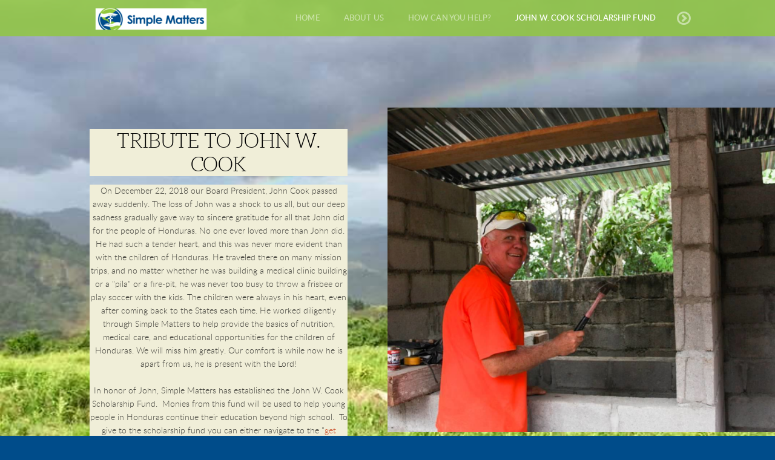

--- FILE ---
content_type: text/html
request_url: https://www.simple-matters.org/john-w-cook-scholarship-fund
body_size: 24558
content:
<!DOCTYPE html>
<!-- tag: 26.0.62 | ref: bad13ae17 -->
<html>
  <head>
    <meta charset="utf-8">
    
    <title>Simple Matters | John W. Cook Scholarship Fund</title>
<meta name="description" content="Tribute To John Cook - Tribute To John W. Cookon December 22, 2018 Our Board President, John Cook Passed Away Suddenly. The Loss Of John Was A Shock To Us Al..." />
<meta property="og:title" content="Simple Matters | John W. Cook Scholarship Fund" />
<meta property="og:description" content="Tribute To John Cook - Tribute To John W. Cookon December 22, 2018 Our Board President, John Cook Passed Away Suddenly. The Loss Of John Was A Shock To Us Al..." />
<meta property="og:type" content="website" />
<meta property="og:url" content="https://www.simple-matters.org/john-w-cook-scholarship-fund" />
<meta property="og:image" content="https://i3.ytimg.com/vi/0L2xt1ekSR4/mqdefault.jpg" />
<meta name="twitter:card" content="summary_large_image" />
<meta name="twitter:title" content="Simple Matters | John W. Cook Scholarship Fund" />
<meta name="twitter:description" content="Tribute To John Cook - Tribute To John W. Cookon December 22, 2018 Our Board President, John Cook Passed Away Suddenly. The Loss Of John Was A Shock To Us Al..." />
<meta name="twitter:image" content="https://i3.ytimg.com/vi/0L2xt1ekSR4/mqdefault.jpg" />
    <meta name="viewport" content="width=device-width, initial-scale=1.0, maximum-scale=1.0, user-scalable=no" />

    <link rel="shortcut icon" type="image/x-icon" href="/zero.ico">

    <link rel="stylesheet" media="all" href="https://cdn.cloversites.com/production/websites/application-2bcce868e9ecfb6e823536cc735d148692d206c63f81a06c7f037be829b462a9.css" data_turbolinks_track="true" debug="false" />


    <link rel="stylesheet" media="all" href="https://cdn.cloversites.com/production/websites/designs/voyage/base-1b6ed5bcb6d449cd4ea1fbfd4183b682b7e409aca3123030c5aaa4119b2c2356.css" debug="false" />

    <script src="https://cdn.cloversites.com/production/websites/application-73c579df8ac31110f0b4fce5da584fa873208a32a374563cc27afe33fca3c7fc.js" class="clover" data_turbolinks_track="true" debug="false"></script>
    <script src="https://cdn.cloversites.com/production/websites/designs/voyage/base-a029fd623f815eb40b58864bb6a44486c9f5e38ab28eae5ba6820fecb8309c68.js" debug="false" data-turbolinks-track="true" class="clover"></script>


    <script>
//<![CDATA[

      var __REACT_ON_RAILS_EVENT_HANDLERS_RAN_ONCE__ = true

//]]>
</script>
    <script src="https://cdn.cloversites.com/builds/packs/js/runtime-29643ceddd61d164b25a.js"></script>
<script src="https://cdn.cloversites.com/builds/packs/js/1-e60bee055af76f433b9b.chunk.js"></script>
<script src="https://cdn.cloversites.com/builds/packs/js/2-780b22ac1bc388c90fe4.chunk.js"></script>
<script src="https://cdn.cloversites.com/builds/packs/js/media-c2244b2b887e00dd2ac6.chunk.js"></script>



      <link rel="stylesheet" media="screen" href="https://assets.cloversites.com/fonts/picker/lato/latoregular.css" class="clover" />
      <link rel="stylesheet" media="screen" href="https://assets.cloversites.com/fonts/picker/lato/latolight.css" class="clover" />

      <style id="color-css">:root{--subpalette1-bg:#004c8a;--subpalette1-accent:#000;--subpalette1-text:rgba(255,255,255,0.7);--subpalette1-header:#fff;--subpalette1-link:#e8a921;--subpalette1-btn:#e8a921;--subpalette1-gal-btn:#fff;--subpalette1-input-border:#e8a921;--subpalette1-input-unselected:#fff;--subpalette1-input-selected:#e8a921;--subpalette2-bg:#b5bec4;--subpalette2-accent:#3b474f;--subpalette2-text:rgba(59,71,79,0.7);--subpalette2-header:#3b474f;--subpalette2-link:#e8a921;--subpalette2-btn:#e8a921;--subpalette2-gal-btn:#2a2a2a;--subpalette2-input-border:#e8a921;--subpalette2-input-unselected:#3b474f;--subpalette2-input-selected:#e8a921;--subpalette3-bg:#3b474f;--subpalette3-accent:#0076d7;--subpalette3-text:rgba(255,255,255,0.7);--subpalette3-header:#fff;--subpalette3-link:#e8a921;--subpalette3-btn:#e8a921;--subpalette3-gal-btn:#fff;--subpalette3-input-border:#e8a921;--subpalette3-input-unselected:#fff;--subpalette3-input-selected:#e8a921;--subpalette4-bg:#fff;--subpalette4-accent:#3b474f;--subpalette4-text:rgba(59,71,79,0.7);--subpalette4-header:#3b474f;--subpalette4-link:#e8a921;--subpalette4-btn:#e8a921;--subpalette4-gal-btn:#2a2a2a;--subpalette4-input-border:#e8a921;--subpalette4-input-unselected:#3b474f;--subpalette4-input-selected:#e8a921;--nav-subpalette-bg:#91c740;--nav-subpalette-text:#fff;--nav-subpalette-accent:#e8a921}.palette .site-section.header{color:#fff}.palette .site-section.header,.palette .site-section.header #more-nav-button ul:before{background-color:rgba(145,199,64,0.85)}.palette .site-section.header #more-nav-button button{color:inherit}.palette .site-section.header .sub-navigation .selected span:before{border-color:#e8a921}.palette .site-section.header .sub-navigation:before{background-color:rgba(145,199,64,0.96)}.palette .mobile-nav-icon span{background-color:#fff}.palette #mobile-navigation .main-navigation,.palette #mobile-navigation .main-navigation>ul>li{background-color:#91c740}.palette #mobile-navigation .main-navigation>ul>li a{color:#fff}.palette #mobile-navigation .main-navigation>ul>li .sub-navigation{background-color:#89c038}.palette .site-section.subpalette1{background-color:#004c8a;color:rgba(255,255,255,0.7)}.palette .site-section.subpalette1 .bg-helper .bg-opacity{background-color:#004c8a}.palette .site-section.subpalette1.bg-fade.bg-fade-down .bg-helper:after{background-color:transparent;background-image:-webkit-linear-gradient(top, rgba(0,76,138,0) 3%,#004c8a 97%);background-image:linear-gradient(to bottom, rgba(0,76,138,0) 3%,#004c8a 97%)}.palette .site-section.subpalette1.bg-fade.bg-fade-up .bg-helper:after{background-color:transparent;background-image:-webkit-linear-gradient(top, #004c8a 3%,rgba(0,76,138,0) 97%);background-image:linear-gradient(to bottom, #004c8a 3%,rgba(0,76,138,0) 97%)}.palette .site-section.subpalette1.bg-fade.bg-fade-right .bg-helper:after{background-color:transparent;background-image:-webkit-linear-gradient(top, rgba(0,76,138,0) 3%,#004c8a 97%);background-image:linear-gradient(to right, rgba(0,76,138,0) 3%,#004c8a 97%)}.palette .site-section.subpalette1.bg-fade.bg-fade-left .bg-helper:after{background-color:transparent;background-image:-webkit-linear-gradient(top, #004c8a 3%,rgba(0,76,138,0) 97%);background-image:linear-gradient(to right, #004c8a 3%,rgba(0,76,138,0) 97%)}.palette .site-section.subpalette1 header{color:#fff}.palette .site-section.subpalette1 .photo-content:after{border-color:#000}.palette .site-section.subpalette1 a{color:#e8a921}.palette .site-section.subpalette1 a:focus,.palette .site-section.subpalette1 a:hover{color:#f2c157}.palette .site-section.subpalette1 .sites-button{background-color:#e8a921;color:#fff}.palette .site-section.subpalette1 a:focus .sites-button,.palette .site-section.subpalette1 a:hover .sites-button,.palette .site-section.subpalette1 .sites-button:focus,.palette .site-section.subpalette1 .sites-button:hover{background-color:#edbb4f}.palette .site-section.subpalette1.left-media-overlap .group-1,.palette .site-section.subpalette1.right-media-overlap .group-0{color:rgba(59,71,79,0.7)}.palette .site-section.subpalette1.left-media-overlap .group-1 header,.palette .site-section.subpalette1.right-media-overlap .group-0 header{color:#3b474f}.palette .site-section.subpalette1.left-media-overlap .group-1:after,.palette .site-section.subpalette1.right-media-overlap .group-0:after{background-color:rgba(255,255,255,0.96)}.palette .site-section.subpalette1.left-media-overlap .group-1 .sites-button,.palette .site-section.subpalette1.right-media-overlap .group-0 .sites-button{background-color:#e8a921;color:#fff}.palette .site-section.subpalette1.left-media-overlap .group-1 a:focus .sites-button,.palette .site-section.subpalette1.left-media-overlap .group-1 a:hover .sites-button,.palette .site-section.subpalette1.left-media-overlap .group-1 .sites-button:focus,.palette .site-section.subpalette1.left-media-overlap .group-1 .sites-button:hover,.palette .site-section.subpalette1.right-media-overlap .group-0 a:focus .sites-button,.palette .site-section.subpalette1.right-media-overlap .group-0 a:hover .sites-button,.palette .site-section.subpalette1.right-media-overlap .group-0 .sites-button:focus,.palette .site-section.subpalette1.right-media-overlap .group-0 .sites-button:hover{background-color:#edbb4f}.palette .site-section.subpalette1 .slick button:before{color:#fff}.palette .site-section.subpalette1.media .media-attachment-popup{background-color:#05131f;box-shadow:0 0 50px rgba(0,0,0,0.1)}.palette .site-section.subpalette1.media .media-attachment-popup:before{border-top-color:#05131f}.palette .site-section.subpalette1.media .media-attachment-popup li{border-color:#70b1e6}.palette .site-section.subpalette1.media .media-attachment-popup a{color:#fff}.palette .site-section.subpalette1.media .media-attachment-popup a:focus,.palette .site-section.subpalette1.media .media-attachment-popup a:hover{color:#fff}.palette .site-section.subpalette1.media .plyr--audio .plyr__controls,.palette .site-section.subpalette1.media .plyr--audio .plyr__control{background-color:#0d2f4a;color:#fff}.palette .site-section.subpalette1.media .plyr--audio .plyr__menu__container{background-color:#0d2f4a}.palette .site-section.subpalette1.media .plyr--audio .plyr__menu__container::after{border-top-color:rgba(13,47,74,0.9)}.palette .site-section.subpalette1.media .plyr--audio .plyr__menu__container .plyr__control--forward::after{border-left-color:rgba(255,255,255,0.8)}.palette .site-section.subpalette1.media .media-player{background-color:#0d2f4a;color:#fff;box-shadow:none}.palette .site-section.subpalette1.media .media-player header{color:#fff}.palette .site-section.subpalette1.media .media-footer{border-top-color:rgba(255,255,255,0.2)}.palette .site-section.subpalette1.media .media-header div.text-content,.palette .site-section.subpalette1.media .media-footer button,.palette .site-section.subpalette1.media .media-footer .download-button{color:#fff}.palette .site-section.subpalette1.media .media-header div.text-content:focus,.palette .site-section.subpalette1.media .media-header div.text-content:hover,.palette .site-section.subpalette1.media .media-footer button:focus,.palette .site-section.subpalette1.media .media-footer button:hover,.palette .site-section.subpalette1.media .media-footer .download-button:focus,.palette .site-section.subpalette1.media .media-footer .download-button:hover{color:#fff}.palette .site-section.subpalette1.media .media-description{color:rgba(255,255,255,0.6)}.palette .site-section.subpalette1.media .media-card.selected:before,.palette .site-section.subpalette1.media .media-card.selected .card-image:before{box-shadow:0 0 0 2px #fff}@media (min-width: 768px){.palette .site-section.subpalette1.media .media-card header{color:#fff}.palette .site-section.subpalette1.media .media-card.selected:before,.palette .site-section.subpalette1.media .media-card.selected .card-image:before{box-shadow:0 0 0 2px #fff}.palette .site-section.subpalette1.media .media-card .card-image,.palette .site-section.subpalette1.media .media-card .card-body{background-color:#0d2f4a;color:#fff}}.palette .site-section.subpalette1.media .media-grid li,.palette .site-section.subpalette1.media .media-list li{border-color:rgba(255,255,255,0.1)}.palette .site-section.subpalette1.media .media-list-container .card-body{background-color:transparent}.palette .site-section.subpalette1 a.event-info-container{color:inherit}.palette .site-section.subpalette1 .event-tile-item,.palette .site-section.subpalette1 .event-calendar-weeks{box-shadow:0 1px 5px rgba(255,255,255,0.5);background-color:#2a2a2a}.palette .site-section.subpalette1 .event-gallery-item .event-info-image{box-shadow:0 1px 5px rgba(255,255,255,0.5)}.palette .site-section.subpalette1 .fc-body{box-shadow:0 1px 5px rgba(255,255,255,0.5)}.palette .site-section.subpalette1 .fc-body .fc-day{border-color:rgba(255,255,255,0.25);background-color:#2a2a2a}.palette .site-section.subpalette1 a.fc-day-grid-event{background-color:transparent;border-color:transparent;color:rgba(255,255,255,0.7)}.palette .site-section.subpalette1 a.fc-day-grid-event.fc-not-end,.palette .site-section.subpalette1 a.fc-day-grid-event.fc-not-start,.palette .site-section.subpalette1 a.fc-day-grid-event.event-calendar-day-event-long{background-color:#e8a921;color:#fff}.palette .site-section.subpalette1 .event-calendar-list-back{color:#e8a921}.palette .site-section.subpalette1 .event-calendar-list-back:focus,.palette .site-section.subpalette1 .event-calendar-list-back:hover{color:#f2c157}@media all and (max-width: 768px){.palette .site-section.subpalette1 .event-list-item{background-color:#2a2a2a;box-shadow:0 1px 5px rgba(255,255,255,0.5)}.palette .site-section.subpalette1 .fc-day-number.fc-has-events{background-color:#e8a921;color:#fff}}.palette .site-section.subpalette1.event-details img.main-event-thumbnail{box-shadow:0 20px 40px 10px rgba(255,255,255,0.1),0 26px 50px 0 rgba(255,255,255,0.24)}.palette .site-section.subpalette1.event-details .calendar-location svg path{stroke:rgba(255,255,255,0.7)}.palette .site-section.subpalette1.livestream .next_live_stream_title,.palette .site-section.subpalette1.livestream .live_stream_title,.palette .site-section.subpalette1.livestream .desc div{color:rgba(255,255,255,0.7) !important}.palette .site-section.subpalette1.form .section-header i{color:#e8a921;transition:color .2s}.palette .site-section.subpalette1.form .section-header i:focus,.palette .site-section.subpalette1.form .section-header i:hover{color:#f2c157}.palette .site-section.subpalette1.form .modal .modal-dialog .modal-dialog,.palette .site-section.subpalette1.form .modal-backdrop{background-color:#004c8a}.palette .site-section.subpalette1.form .modal .modal-dialog{color:rgba(255,255,255,0.7)}.palette .site-section.subpalette1.form .nav-tabs>li>a{color:inherit}.palette .site-section.subpalette1.form .nav-tabs>li>a:focus,.palette .site-section.subpalette1.form .nav-tabs>li>a:hover{color:inherit}.palette .site-section.subpalette1.form .nav-tabs>li:not(.active)>a{opacity:.5}.palette .site-section.subpalette1.form .nav-tabs>li.active>a{border-bottom-color:#000}.palette .site-section.subpalette1.form .form-tabs .no-active-tab .nav-tabs>li.active>a{opacity:.5;border-bottom-color:transparent}.palette .site-section.subpalette1.form .intl-tel-input .country-list{color:#525252}.palette .site-section.subpalette1.form .draggable-file-upload button{color:#e8a921}.palette .site-section.subpalette1.form .draggable-file-upload button:focus,.palette .site-section.subpalette1.form .draggable-file-upload button:hover{color:#f2c157}.palette .site-section.subpalette1.form .file-progress-bar{background-color:rgba(255,255,255,0.25)}.palette .site-section.subpalette1.form .file-progress{background-color:#e8a921}.palette .site-section.subpalette1.form .modal .modal-dialog .modal-btn:not(.sites-button),.palette .site-section.subpalette1.form .login-actions .btn:not(.sites-button),.palette .site-section.subpalette1.form .btn.mb-action:not(.sites-button),.palette .site-section.subpalette1.form .btn-action .btn:not(.sites-button),.palette .site-section.subpalette1.form .clear-selection{color:#e8a921}.palette .site-section.subpalette1.form .modal .modal-dialog .modal-btn:not(.sites-button):focus,.palette .site-section.subpalette1.form .modal .modal-dialog .modal-btn:not(.sites-button):hover,.palette .site-section.subpalette1.form .login-actions .btn:not(.sites-button):focus,.palette .site-section.subpalette1.form .login-actions .btn:not(.sites-button):hover,.palette .site-section.subpalette1.form .btn.mb-action:not(.sites-button):focus,.palette .site-section.subpalette1.form .btn.mb-action:not(.sites-button):hover,.palette .site-section.subpalette1.form .btn-action .btn:not(.sites-button):focus,.palette .site-section.subpalette1.form .btn-action .btn:not(.sites-button):hover,.palette .site-section.subpalette1.form .clear-selection:focus,.palette .site-section.subpalette1.form .clear-selection:hover{color:#f2c157}.palette .site-section.subpalette1.form .signup-slot-categories>span.active,.palette .site-section.subpalette1.form .signup-slot-categories .category-selected .more-categories{border-bottom-color:#000}.palette .site-section.subpalette1.form .recurring-selector{border-bottom-color:rgba(232,169,33,0.5)}.palette .site-section.subpalette1.form .recurring-selector>span.active{border-bottom-color:#000}.palette .site-section.subpalette1.form .formbuilder-step .step-index,.palette .site-section.subpalette1.form .formbuilder-step .bottom-vertical-line{background-color:rgba(89,139,179,0.85)}.palette .site-section.subpalette1.form .formbuilder-step .step-index,.palette .site-section.subpalette1.form .step-dropdown-header .step-index{color:#004c8a}.palette .site-section.subpalette1.form .installments-table .table-header{border-bottom:1px solid #e8a921}.palette .site-section.subpalette1.form .installments-table .table-row .dropdown-toggle{color:inherit}.palette .site-section.subpalette1.form .installments-table .table-row .dropdown>button:focus,.palette .site-section.subpalette1.form .installments-table .table-row .dropdown>button:hover,.palette .site-section.subpalette1.form .installments-table .table-row .dropdown.show>button{background-color:rgba(255,255,255,0.25)}.palette .site-section.subpalette1.form .k-pager-numbers .k-state-selected{background-color:#e8a921;color:#004c8a}.palette .site-section.subpalette1.form .recurring-selector>span.active{border-bottom-color:#e8a921}.palette .site-section.subpalette1.form .formbuilder-step.active .step-index,.palette .site-section.subpalette1.form .step-dropdown-header .step-index{background-color:#e8a921}.palette .site-section.subpalette1.form .login-dropdown .dropdown-toggle.btn{background-color:#e8a921;color:#004c8a}.palette .site-section.subpalette1.form .panel-heading,.palette .site-section.subpalette1.form .card-header{background:#e8a921}.palette .site-section.subpalette1.form .panel-heading .accordion-toggle,.palette .site-section.subpalette1.form .card-header{color:#004c8a}.palette .site-section.subpalette1 .sites-PrayerList__PostDate{opacity:.6}.palette .site-section.subpalette1 .sites-PrayerList__ContactInfoButton{color:currentColor}.palette .site-section.subpalette1 .sites-PrayerList__ContactInfoButton svg{fill:currentColor}.palette .site-section.subpalette1 .sites-PrayerList__Acknowledge svg{fill:rgba(255,255,255,0.7)}.palette .site-section.subpalette1.tabs .tabs-ribbon{background-color:#e8a921}.palette .site-section.subpalette1.tabs .tab-title{background-color:#e8a921;color:#fff}.palette .site-section.subpalette1.tabs .tab-title:focus,.palette .site-section.subpalette1.tabs .tab-title:hover,.palette .site-section.subpalette1.tabs .tab-title[aria-selected="true"]{background-color:#edbb4f}.palette .site-section.subpalette1.accordion .accordion-title{background-color:#e8a921;color:#fff}.palette .site-section.subpalette1 #clover-icon{fill:rgba(255,255,255,0.7)}.palette .site-section.subpalette1 .search-select .input-group-btn button{color:inherit}.palette .site-section.subpalette1 .checkbox>.control-label{color:inherit !important;opacity:1 !important}.palette .site-section.subpalette1 .digital-signature-field .click-to-sign,.palette .site-section.subpalette1 .digital-signature-field .sign-style-clicked,.palette .site-section.subpalette1 .digital-signature-field .sigCanvas{border-color:#000;background-color:#fff;color:#000}.palette .site-section.subpalette1 .digital-signature-field .overlay-canvas .fms-pagination-arrow-right,.palette .site-section.subpalette1 .digital-signature-field .overlay-canvas .fms-plus,.palette .site-section.subpalette1 .digital-signature-field .overlay-canvas .fms-cancel{color:#000}.palette .site-section.subpalette1 .iti__arrow{border-top-color:inherit;border-bottom-color:inherit}.palette .site-section.subpalette1 .iti__country-name{color:#525252}.palette .site-section.subpalette1 .has-error .legend,.palette .site-section.subpalette1 .has-error.form-group .control-label,.palette .site-section.subpalette1 .has-error.sites-PrayerForm__SubmissionMessage{color:#fd5b63}.palette .site-section.subpalette1 .has-error.form-group .form-help,.palette .site-section.subpalette1 .has-error.form-group .helper,.palette .site-section.subpalette1 .has-error.checkbox .form-help,.palette .site-section.subpalette1 .has-error.checkbox .helper,.palette .site-section.subpalette1 .has-error.radio .form-help,.palette .site-section.subpalette1 .has-error.radio .helper{color:#fd5b63}.palette .site-section.subpalette1 .pop-over .pop-over-container{background-color:#004c8a;color:rgba(255,255,255,0.7)}.palette .site-section.subpalette1 .pop-over .pop-over-container .filter-option{transition:color 0.2s, background-color 0.2s}.palette .site-section.subpalette1 .pop-over .pop-over-container .filter-option:hover{background-color:rgba(232,169,33,0.25)}.palette .site-section.subpalette1 .form-group .dropdown-menu,.palette .site-section.subpalette1 .login-details .dropdown-menu{background-color:#004c8a}.palette .site-section.subpalette1 .form-group .dropdown-menu>li>a,.palette .site-section.subpalette1 .form-group .dropdown-menu>li>a:focus,.palette .site-section.subpalette1 .form-group .dropdown-menu>li>a:hover,.palette .site-section.subpalette1 .login-details .dropdown-menu>li>a,.palette .site-section.subpalette1 .login-details .dropdown-menu>li>a:focus,.palette .site-section.subpalette1 .login-details .dropdown-menu>li>a:hover{color:rgba(255,255,255,0.7)}.palette .site-section.subpalette1 .form-group .dropdown-menu>li>a:focus,.palette .site-section.subpalette1 .form-group .dropdown-menu>li>a:hover,.palette .site-section.subpalette1 .login-details .dropdown-menu>li>a:focus,.palette .site-section.subpalette1 .login-details .dropdown-menu>li>a:hover{background-color:rgba(232,169,33,0.25)}.palette .site-section.subpalette1 .form-group .ui-select-choices,.palette .site-section.subpalette1 .login-details .ui-select-choices{background-color:#004c8a}.palette .site-section.subpalette1 .form-group .ui-select-choices-row,.palette .site-section.subpalette1 .form-group .ui-select-choices-row:focus,.palette .site-section.subpalette1 .form-group .ui-select-choices-row:hover,.palette .site-section.subpalette1 .login-details .ui-select-choices-row,.palette .site-section.subpalette1 .login-details .ui-select-choices-row:focus,.palette .site-section.subpalette1 .login-details .ui-select-choices-row:hover{color:rgba(255,255,255,0.7)}.palette .site-section.subpalette1 .form-group .ui-select-choices-row:focus,.palette .site-section.subpalette1 .form-group .ui-select-choices-row:hover,.palette .site-section.subpalette1 .login-details .ui-select-choices-row:focus,.palette .site-section.subpalette1 .login-details .ui-select-choices-row:hover{background-color:rgba(232,169,33,0.25)}.palette .site-section.subpalette1 .form-group .ui-select-choices-row.active,.palette .site-section.subpalette1 .login-details .ui-select-choices-row.active{color:#004c8a;background-color:#e8a921}.palette .site-section.subpalette1 .ss__menu,.palette .site-section.subpalette1 .slot-category-dropdown{background-color:#004c8a}.palette .site-section.subpalette1 .ss__option--is-focused,.palette .site-section.subpalette1 .slot-category-dropdown>span:hover{background-color:rgba(232,169,33,0.25)}.palette .site-section.subpalette1 .ss__option--is-selected,.palette .site-section.subpalette1 .slot-category-dropdown>span.active{color:#004c8a;background-color:#e8a921}.palette .site-section.subpalette1 .checkbox .helper,.palette .site-section.subpalette1 .radio .helper{border-color:currentColor}.palette .site-section.subpalette1 .checkbox label:hover .helper,.palette .site-section.subpalette1 .checkbox input:checked ~ .helper,.palette .site-section.subpalette1 .radio label:hover .helper,.palette .site-section.subpalette1 .radio input:checked ~ .helper{border-color:#e8a921}.palette .site-section.subpalette1 .checkbox .helper::before{color:#e8a921}.palette .site-section.subpalette1 .radio .helper::before{background-color:#e8a921}.palette .site-section.subpalette1 .sites-input,.palette .site-section.subpalette1 .sites-input-group-addon{color:#e8a921}.palette .site-section.subpalette1 .sites-input{border-color:#e8a921}.palette .site-section.subpalette1 .sites-input::placeholder{color:rgba(232,169,33,0.5)}.palette .site-section.subpalette1 .radio-btn{border-color:#fff}.palette .site-section.subpalette1 .radio-btn .input-group-radio,.palette .site-section.subpalette1 .radio-btn .item-amount{background-color:#fff;color:#004c8a}.palette .site-section.subpalette1 .radio-btn .item-amount.user-amount .form-control{border-color:#004c8a;color:#004c8a}.palette .site-section.subpalette1 .radio-btn.item-selected{border-color:#e8a921}.palette .site-section.subpalette1 .radio-btn.item-selected .input-group-radio,.palette .site-section.subpalette1 .radio-btn.item-selected .item-amount{background-color:#e8a921;color:#004c8a}.palette .site-section.subpalette1 .radio-btn.item-selected .item-amount.user-amount .form-control{border-color:#004c8a;color:#004c8a}.palette .site-section.subpalette1 .slots .slot{background-color:#fff;border-color:#fff;color:#004c8a}.palette .site-section.subpalette1 .slots .slot.active{background-color:#e8a921;border-color:#e8a921;color:#004c8a}.palette .site-section.subpalette1 .setup-partial-payment .partial-type-picker{border-color:#e8a921}.palette .site-section.subpalette1 .setup-partial-payment .partial-type-picker span{color:rgba(255,255,255,0.7)}.palette .site-section.subpalette1 .setup-partial-payment .partial-type-picker span.active{background-color:#e8a921;color:#004c8a}.palette .site-section.subpalette1 .payment-methods .choose-payment-method .payment-method .btn{border-color:rgba(232,169,33,0.25);color:rgba(255,255,255,0.7)}.palette .site-section.subpalette1 .payment-methods .choose-payment-method .payment-method .btn.active{border-color:#e8a921}.palette .site-section.subpalette1 .form-group .control-label{color:#e8a921;opacity:0.4}.palette .site-section.subpalette1 .form-group .radio label.control-label{color:rgba(255,255,255,0.7);opacity:1}.palette .site-section.subpalette1 .form-group .form-control,.palette .site-section.subpalette1 .form-group .dropdown-toggle,.palette .site-section.subpalette1 .form-group .ss__control{border-bottom:1px solid #e8a921}.palette .site-section.subpalette1 .radio-btn,.palette .site-section.subpalette1 .slots .slot{opacity:.7}.palette .site-section.subpalette1 .radio-btn.item-selected,.palette .site-section.subpalette1 .slots .slot.active{opacity:1}.palette .site-section.subpalette1 .has-error .form-control,.palette .site-section.subpalette1 .has-error .dropdown-toggle{border-bottom-color:#fd5b63}.palette .site-section.subpalette1 .pagination a{color:rgba(255,255,255,0.7)}.palette .site-section.subpalette1 .pagination a:before,.palette .site-section.subpalette1 .pagination a:after{border-color:rgba(255,255,255,0.7)}.palette .site-alerts.subpalette1 .site-alert{background-color:#000;color:#fff}.palette .site-alerts.subpalette1 .site-alert .site-alert-dismiss{color:#fff}.palette .site-alerts.subpalette1 .sites-button{background-color:#e8a921;color:#fff}.palette .site-alerts.subpalette1 a:focus .sites-button,.palette .site-alerts.subpalette1 a:hover .sites-button,.palette .site-alerts.subpalette1 .sites-button:focus,.palette .site-alerts.subpalette1 .sites-button:hover{background-color:#edbb4f}.palette .site-section.subpalette2{background-color:#b5bec4;color:rgba(59,71,79,0.7)}.palette .site-section.subpalette2 .bg-helper .bg-opacity{background-color:#b5bec4}.palette .site-section.subpalette2.bg-fade.bg-fade-down .bg-helper:after{background-color:transparent;background-image:-webkit-linear-gradient(top, rgba(181,190,196,0) 3%,#b5bec4 97%);background-image:linear-gradient(to bottom, rgba(181,190,196,0) 3%,#b5bec4 97%)}.palette .site-section.subpalette2.bg-fade.bg-fade-up .bg-helper:after{background-color:transparent;background-image:-webkit-linear-gradient(top, #b5bec4 3%,rgba(181,190,196,0) 97%);background-image:linear-gradient(to bottom, #b5bec4 3%,rgba(181,190,196,0) 97%)}.palette .site-section.subpalette2.bg-fade.bg-fade-right .bg-helper:after{background-color:transparent;background-image:-webkit-linear-gradient(top, rgba(181,190,196,0) 3%,#b5bec4 97%);background-image:linear-gradient(to right, rgba(181,190,196,0) 3%,#b5bec4 97%)}.palette .site-section.subpalette2.bg-fade.bg-fade-left .bg-helper:after{background-color:transparent;background-image:-webkit-linear-gradient(top, #b5bec4 3%,rgba(181,190,196,0) 97%);background-image:linear-gradient(to right, #b5bec4 3%,rgba(181,190,196,0) 97%)}.palette .site-section.subpalette2 header{color:#3b474f}.palette .site-section.subpalette2 .photo-content:after{border-color:#3b474f}.palette .site-section.subpalette2 a{color:#e8a921}.palette .site-section.subpalette2 a:focus,.palette .site-section.subpalette2 a:hover{color:#bb840e}.palette .site-section.subpalette2 .sites-button{background-color:#e8a921;color:#fff}.palette .site-section.subpalette2 a:focus .sites-button,.palette .site-section.subpalette2 a:hover .sites-button,.palette .site-section.subpalette2 .sites-button:focus,.palette .site-section.subpalette2 .sites-button:hover{background-color:#edbb4f}.palette .site-section.subpalette2.left-media-overlap .group-1,.palette .site-section.subpalette2.right-media-overlap .group-0{color:rgba(59,71,79,0.7)}.palette .site-section.subpalette2.left-media-overlap .group-1 header,.palette .site-section.subpalette2.right-media-overlap .group-0 header{color:#3b474f}.palette .site-section.subpalette2.left-media-overlap .group-1:after,.palette .site-section.subpalette2.right-media-overlap .group-0:after{background-color:rgba(255,255,255,0.96)}.palette .site-section.subpalette2.left-media-overlap .group-1 .sites-button,.palette .site-section.subpalette2.right-media-overlap .group-0 .sites-button{background-color:#e8a921;color:#fff}.palette .site-section.subpalette2.left-media-overlap .group-1 a:focus .sites-button,.palette .site-section.subpalette2.left-media-overlap .group-1 a:hover .sites-button,.palette .site-section.subpalette2.left-media-overlap .group-1 .sites-button:focus,.palette .site-section.subpalette2.left-media-overlap .group-1 .sites-button:hover,.palette .site-section.subpalette2.right-media-overlap .group-0 a:focus .sites-button,.palette .site-section.subpalette2.right-media-overlap .group-0 a:hover .sites-button,.palette .site-section.subpalette2.right-media-overlap .group-0 .sites-button:focus,.palette .site-section.subpalette2.right-media-overlap .group-0 .sites-button:hover{background-color:#edbb4f}.palette .site-section.subpalette2 .slick button:before{color:#2a2a2a}.palette .site-section.subpalette2.media .media-attachment-popup{background-color:#e6e6e6;box-shadow:0 0 50px rgba(0,0,0,0.1)}.palette .site-section.subpalette2.media .media-attachment-popup:before{border-top-color:#e6e6e6}.palette .site-section.subpalette2.media .media-attachment-popup li{border-color:#fff}.palette .site-section.subpalette2.media .media-attachment-popup a{color:#3b474f}.palette .site-section.subpalette2.media .media-attachment-popup a:focus,.palette .site-section.subpalette2.media .media-attachment-popup a:hover{color:#5c6e7b}.palette .site-section.subpalette2.media .plyr--audio .plyr__controls,.palette .site-section.subpalette2.media .plyr--audio .plyr__control{background-color:#fff;color:#3b474f}.palette .site-section.subpalette2.media .plyr--audio .plyr__menu__container{background-color:#fff}.palette .site-section.subpalette2.media .plyr--audio .plyr__menu__container::after{border-top-color:rgba(255,255,255,0.9)}.palette .site-section.subpalette2.media .plyr--audio .plyr__menu__container .plyr__control--forward::after{border-left-color:rgba(59,71,79,0.8)}.palette .site-section.subpalette2.media .media-player{background-color:#fff;color:#3b474f;box-shadow:0 0 50px rgba(0,0,0,0.04)}.palette .site-section.subpalette2.media .media-player header{color:#3b474f}.palette .site-section.subpalette2.media .media-footer{border-top-color:rgba(59,71,79,0.2)}.palette .site-section.subpalette2.media .media-header div.text-content,.palette .site-section.subpalette2.media .media-footer button,.palette .site-section.subpalette2.media .media-footer .download-button{color:#3b474f}.palette .site-section.subpalette2.media .media-header div.text-content:focus,.palette .site-section.subpalette2.media .media-header div.text-content:hover,.palette .site-section.subpalette2.media .media-footer button:focus,.palette .site-section.subpalette2.media .media-footer button:hover,.palette .site-section.subpalette2.media .media-footer .download-button:focus,.palette .site-section.subpalette2.media .media-footer .download-button:hover{color:#5c6e7b}.palette .site-section.subpalette2.media .media-description{color:rgba(59,71,79,0.6)}.palette .site-section.subpalette2.media .media-card{box-shadow:0 0 30px rgba(0,0,0,0.03)}.palette .site-section.subpalette2.media .media-card.selected:before,.palette .site-section.subpalette2.media .media-card.selected .card-image:before{box-shadow:0 0 0 2px #3b474f}@media (min-width: 768px){.palette .site-section.subpalette2.media .media-card header{color:#3b474f}.palette .site-section.subpalette2.media .media-card.selected:before,.palette .site-section.subpalette2.media .media-card.selected .card-image:before{box-shadow:0 0 0 2px #3b474f}.palette .site-section.subpalette2.media .media-card .card-image,.palette .site-section.subpalette2.media .media-card .card-body{background-color:#fff;color:#3b474f}}.palette .site-section.subpalette2.media .media-grid li,.palette .site-section.subpalette2.media .media-list li{border-color:rgba(59,71,79,0.1)}.palette .site-section.subpalette2.media .media-list-container .card-body{background-color:transparent}.palette .site-section.subpalette2 a.event-info-container{color:inherit}.palette .site-section.subpalette2 .event-tile-item,.palette .site-section.subpalette2 .event-calendar-weeks{box-shadow:0 1px 5px rgba(59,71,79,0.5);background-color:#fff}.palette .site-section.subpalette2 .event-gallery-item .event-info-image{box-shadow:0 1px 5px rgba(59,71,79,0.5)}.palette .site-section.subpalette2 .fc-body{box-shadow:0 1px 5px rgba(59,71,79,0.5)}.palette .site-section.subpalette2 .fc-body .fc-day{border-color:rgba(59,71,79,0.25);background-color:#fff}.palette .site-section.subpalette2 a.fc-day-grid-event{background-color:transparent;border-color:transparent;color:rgba(59,71,79,0.7)}.palette .site-section.subpalette2 a.fc-day-grid-event.fc-not-end,.palette .site-section.subpalette2 a.fc-day-grid-event.fc-not-start,.palette .site-section.subpalette2 a.fc-day-grid-event.event-calendar-day-event-long{background-color:#e8a921;color:#fff}.palette .site-section.subpalette2 .event-calendar-list-back{color:#e8a921}.palette .site-section.subpalette2 .event-calendar-list-back:focus,.palette .site-section.subpalette2 .event-calendar-list-back:hover{color:#bb840e}@media all and (max-width: 768px){.palette .site-section.subpalette2 .event-list-item{background-color:#fff;box-shadow:0 1px 5px rgba(59,71,79,0.5)}.palette .site-section.subpalette2 .fc-day-number.fc-has-events{background-color:#e8a921;color:#fff}}.palette .site-section.subpalette2.event-details img.main-event-thumbnail{box-shadow:0 20px 40px 10px rgba(59,71,79,0.1),0 26px 50px 0 rgba(59,71,79,0.24)}.palette .site-section.subpalette2.event-details .calendar-location svg path{stroke:rgba(59,71,79,0.7)}.palette .site-section.subpalette2.livestream .next_live_stream_title,.palette .site-section.subpalette2.livestream .live_stream_title,.palette .site-section.subpalette2.livestream .desc div{color:rgba(59,71,79,0.7) !important}.palette .site-section.subpalette2.form .section-header i{color:#e8a921;transition:color .2s}.palette .site-section.subpalette2.form .section-header i:focus,.palette .site-section.subpalette2.form .section-header i:hover{color:#bb840e}.palette .site-section.subpalette2.form .modal .modal-dialog .modal-dialog,.palette .site-section.subpalette2.form .modal-backdrop{background-color:#b5bec4}.palette .site-section.subpalette2.form .modal .modal-dialog{color:rgba(59,71,79,0.7)}.palette .site-section.subpalette2.form .nav-tabs>li>a{color:inherit}.palette .site-section.subpalette2.form .nav-tabs>li>a:focus,.palette .site-section.subpalette2.form .nav-tabs>li>a:hover{color:inherit}.palette .site-section.subpalette2.form .nav-tabs>li:not(.active)>a{opacity:.5}.palette .site-section.subpalette2.form .nav-tabs>li.active>a{border-bottom-color:#3b474f}.palette .site-section.subpalette2.form .form-tabs .no-active-tab .nav-tabs>li.active>a{opacity:.5;border-bottom-color:transparent}.palette .site-section.subpalette2.form .intl-tel-input .country-list{color:#525252}.palette .site-section.subpalette2.form .draggable-file-upload button{color:#e8a921}.palette .site-section.subpalette2.form .draggable-file-upload button:focus,.palette .site-section.subpalette2.form .draggable-file-upload button:hover{color:#bb840e}.palette .site-section.subpalette2.form .file-progress-bar{background-color:rgba(59,71,79,0.25)}.palette .site-section.subpalette2.form .file-progress{background-color:#e8a921}.palette .site-section.subpalette2.form .modal .modal-dialog .modal-btn:not(.sites-button),.palette .site-section.subpalette2.form .login-actions .btn:not(.sites-button),.palette .site-section.subpalette2.form .btn.mb-action:not(.sites-button),.palette .site-section.subpalette2.form .btn-action .btn:not(.sites-button),.palette .site-section.subpalette2.form .clear-selection{color:#e8a921}.palette .site-section.subpalette2.form .modal .modal-dialog .modal-btn:not(.sites-button):focus,.palette .site-section.subpalette2.form .modal .modal-dialog .modal-btn:not(.sites-button):hover,.palette .site-section.subpalette2.form .login-actions .btn:not(.sites-button):focus,.palette .site-section.subpalette2.form .login-actions .btn:not(.sites-button):hover,.palette .site-section.subpalette2.form .btn.mb-action:not(.sites-button):focus,.palette .site-section.subpalette2.form .btn.mb-action:not(.sites-button):hover,.palette .site-section.subpalette2.form .btn-action .btn:not(.sites-button):focus,.palette .site-section.subpalette2.form .btn-action .btn:not(.sites-button):hover,.palette .site-section.subpalette2.form .clear-selection:focus,.palette .site-section.subpalette2.form .clear-selection:hover{color:#bb840e}.palette .site-section.subpalette2.form .signup-slot-categories>span.active,.palette .site-section.subpalette2.form .signup-slot-categories .category-selected .more-categories{border-bottom-color:#3b474f}.palette .site-section.subpalette2.form .recurring-selector{border-bottom-color:rgba(232,169,33,0.5)}.palette .site-section.subpalette2.form .recurring-selector>span.active{border-bottom-color:#3b474f}.palette .site-section.subpalette2.form .formbuilder-step .step-index,.palette .site-section.subpalette2.form .formbuilder-step .bottom-vertical-line{background-color:rgba(138,148,155,0.85)}.palette .site-section.subpalette2.form .formbuilder-step .step-index,.palette .site-section.subpalette2.form .step-dropdown-header .step-index{color:#b5bec4}.palette .site-section.subpalette2.form .installments-table .table-header{border-bottom:1px solid #e8a921}.palette .site-section.subpalette2.form .installments-table .table-row .dropdown-toggle{color:inherit}.palette .site-section.subpalette2.form .installments-table .table-row .dropdown>button:focus,.palette .site-section.subpalette2.form .installments-table .table-row .dropdown>button:hover,.palette .site-section.subpalette2.form .installments-table .table-row .dropdown.show>button{background-color:rgba(59,71,79,0.25)}.palette .site-section.subpalette2.form .k-pager-numbers .k-state-selected{background-color:#e8a921;color:#b5bec4}.palette .site-section.subpalette2.form .recurring-selector>span.active{border-bottom-color:#e8a921}.palette .site-section.subpalette2.form .formbuilder-step.active .step-index,.palette .site-section.subpalette2.form .step-dropdown-header .step-index{background-color:#e8a921}.palette .site-section.subpalette2.form .login-dropdown .dropdown-toggle.btn{background-color:#e8a921;color:#b5bec4}.palette .site-section.subpalette2.form .panel-heading,.palette .site-section.subpalette2.form .card-header{background:#e8a921}.palette .site-section.subpalette2.form .panel-heading .accordion-toggle,.palette .site-section.subpalette2.form .card-header{color:#b5bec4}.palette .site-section.subpalette2 .sites-PrayerList__PostDate{opacity:.6}.palette .site-section.subpalette2 .sites-PrayerList__ContactInfoButton{color:currentColor}.palette .site-section.subpalette2 .sites-PrayerList__ContactInfoButton svg{fill:currentColor}.palette .site-section.subpalette2 .sites-PrayerList__Acknowledge svg{fill:rgba(59,71,79,0.7)}.palette .site-section.subpalette2.tabs .tabs-ribbon{background-color:#e8a921}.palette .site-section.subpalette2.tabs .tab-title{background-color:#e8a921;color:#fff}.palette .site-section.subpalette2.tabs .tab-title:focus,.palette .site-section.subpalette2.tabs .tab-title:hover,.palette .site-section.subpalette2.tabs .tab-title[aria-selected="true"]{background-color:#edbb4f}.palette .site-section.subpalette2.accordion .accordion-title{background-color:#e8a921;color:#fff}.palette .site-section.subpalette2 #clover-icon{fill:rgba(59,71,79,0.7)}.palette .site-section.subpalette2 .search-select .input-group-btn button{color:inherit}.palette .site-section.subpalette2 .checkbox>.control-label{color:inherit !important;opacity:1 !important}.palette .site-section.subpalette2 .digital-signature-field .click-to-sign,.palette .site-section.subpalette2 .digital-signature-field .sign-style-clicked,.palette .site-section.subpalette2 .digital-signature-field .sigCanvas{border-color:#000;background-color:#fff;color:#000}.palette .site-section.subpalette2 .digital-signature-field .overlay-canvas .fms-pagination-arrow-right,.palette .site-section.subpalette2 .digital-signature-field .overlay-canvas .fms-plus,.palette .site-section.subpalette2 .digital-signature-field .overlay-canvas .fms-cancel{color:#000}.palette .site-section.subpalette2 .iti__arrow{border-top-color:inherit;border-bottom-color:inherit}.palette .site-section.subpalette2 .iti__country-name{color:#525252}.palette .site-section.subpalette2 .has-error .legend,.palette .site-section.subpalette2 .has-error.form-group .control-label,.palette .site-section.subpalette2 .has-error.sites-PrayerForm__SubmissionMessage{color:#fd5b63}.palette .site-section.subpalette2 .has-error.form-group .form-help,.palette .site-section.subpalette2 .has-error.form-group .helper,.palette .site-section.subpalette2 .has-error.checkbox .form-help,.palette .site-section.subpalette2 .has-error.checkbox .helper,.palette .site-section.subpalette2 .has-error.radio .form-help,.palette .site-section.subpalette2 .has-error.radio .helper{color:#fd5b63}.palette .site-section.subpalette2 .pop-over .pop-over-container{background-color:#b5bec4;color:rgba(59,71,79,0.7)}.palette .site-section.subpalette2 .pop-over .pop-over-container .filter-option{transition:color 0.2s, background-color 0.2s}.palette .site-section.subpalette2 .pop-over .pop-over-container .filter-option:hover{background-color:rgba(232,169,33,0.25)}.palette .site-section.subpalette2 .form-group .dropdown-menu,.palette .site-section.subpalette2 .login-details .dropdown-menu{background-color:#b5bec4}.palette .site-section.subpalette2 .form-group .dropdown-menu>li>a,.palette .site-section.subpalette2 .form-group .dropdown-menu>li>a:focus,.palette .site-section.subpalette2 .form-group .dropdown-menu>li>a:hover,.palette .site-section.subpalette2 .login-details .dropdown-menu>li>a,.palette .site-section.subpalette2 .login-details .dropdown-menu>li>a:focus,.palette .site-section.subpalette2 .login-details .dropdown-menu>li>a:hover{color:rgba(59,71,79,0.7)}.palette .site-section.subpalette2 .form-group .dropdown-menu>li>a:focus,.palette .site-section.subpalette2 .form-group .dropdown-menu>li>a:hover,.palette .site-section.subpalette2 .login-details .dropdown-menu>li>a:focus,.palette .site-section.subpalette2 .login-details .dropdown-menu>li>a:hover{background-color:rgba(232,169,33,0.25)}.palette .site-section.subpalette2 .form-group .ui-select-choices,.palette .site-section.subpalette2 .login-details .ui-select-choices{background-color:#b5bec4}.palette .site-section.subpalette2 .form-group .ui-select-choices-row,.palette .site-section.subpalette2 .form-group .ui-select-choices-row:focus,.palette .site-section.subpalette2 .form-group .ui-select-choices-row:hover,.palette .site-section.subpalette2 .login-details .ui-select-choices-row,.palette .site-section.subpalette2 .login-details .ui-select-choices-row:focus,.palette .site-section.subpalette2 .login-details .ui-select-choices-row:hover{color:rgba(59,71,79,0.7)}.palette .site-section.subpalette2 .form-group .ui-select-choices-row:focus,.palette .site-section.subpalette2 .form-group .ui-select-choices-row:hover,.palette .site-section.subpalette2 .login-details .ui-select-choices-row:focus,.palette .site-section.subpalette2 .login-details .ui-select-choices-row:hover{background-color:rgba(232,169,33,0.25)}.palette .site-section.subpalette2 .form-group .ui-select-choices-row.active,.palette .site-section.subpalette2 .login-details .ui-select-choices-row.active{color:#b5bec4;background-color:#e8a921}.palette .site-section.subpalette2 .ss__menu,.palette .site-section.subpalette2 .slot-category-dropdown{background-color:#b5bec4}.palette .site-section.subpalette2 .ss__option--is-focused,.palette .site-section.subpalette2 .slot-category-dropdown>span:hover{background-color:rgba(232,169,33,0.25)}.palette .site-section.subpalette2 .ss__option--is-selected,.palette .site-section.subpalette2 .slot-category-dropdown>span.active{color:#b5bec4;background-color:#e8a921}.palette .site-section.subpalette2 .checkbox .helper,.palette .site-section.subpalette2 .radio .helper{border-color:currentColor}.palette .site-section.subpalette2 .checkbox label:hover .helper,.palette .site-section.subpalette2 .checkbox input:checked ~ .helper,.palette .site-section.subpalette2 .radio label:hover .helper,.palette .site-section.subpalette2 .radio input:checked ~ .helper{border-color:#e8a921}.palette .site-section.subpalette2 .checkbox .helper::before{color:#e8a921}.palette .site-section.subpalette2 .radio .helper::before{background-color:#e8a921}.palette .site-section.subpalette2 .sites-input,.palette .site-section.subpalette2 .sites-input-group-addon{color:#e8a921}.palette .site-section.subpalette2 .sites-input{border-color:#e8a921}.palette .site-section.subpalette2 .sites-input::placeholder{color:rgba(232,169,33,0.5)}.palette .site-section.subpalette2 .radio-btn{border-color:#3b474f}.palette .site-section.subpalette2 .radio-btn .input-group-radio,.palette .site-section.subpalette2 .radio-btn .item-amount{background-color:#3b474f;color:#b5bec4}.palette .site-section.subpalette2 .radio-btn .item-amount.user-amount .form-control{border-color:#b5bec4;color:#b5bec4}.palette .site-section.subpalette2 .radio-btn.item-selected{border-color:#e8a921}.palette .site-section.subpalette2 .radio-btn.item-selected .input-group-radio,.palette .site-section.subpalette2 .radio-btn.item-selected .item-amount{background-color:#e8a921;color:#b5bec4}.palette .site-section.subpalette2 .radio-btn.item-selected .item-amount.user-amount .form-control{border-color:#b5bec4;color:#b5bec4}.palette .site-section.subpalette2 .slots .slot{background-color:#3b474f;border-color:#3b474f;color:#b5bec4}.palette .site-section.subpalette2 .slots .slot.active{background-color:#e8a921;border-color:#e8a921;color:#b5bec4}.palette .site-section.subpalette2 .setup-partial-payment .partial-type-picker{border-color:#e8a921}.palette .site-section.subpalette2 .setup-partial-payment .partial-type-picker span{color:rgba(59,71,79,0.7)}.palette .site-section.subpalette2 .setup-partial-payment .partial-type-picker span.active{background-color:#e8a921;color:#b5bec4}.palette .site-section.subpalette2 .payment-methods .choose-payment-method .payment-method .btn{border-color:rgba(232,169,33,0.25);color:rgba(59,71,79,0.7)}.palette .site-section.subpalette2 .payment-methods .choose-payment-method .payment-method .btn.active{border-color:#e8a921}.palette .site-section.subpalette2 .form-group .control-label{color:#e8a921;opacity:0.4}.palette .site-section.subpalette2 .form-group .radio label.control-label{color:rgba(59,71,79,0.7);opacity:1}.palette .site-section.subpalette2 .form-group .form-control,.palette .site-section.subpalette2 .form-group .dropdown-toggle,.palette .site-section.subpalette2 .form-group .ss__control{border-bottom:1px solid #e8a921}.palette .site-section.subpalette2 .radio-btn,.palette .site-section.subpalette2 .slots .slot{opacity:.7}.palette .site-section.subpalette2 .radio-btn.item-selected,.palette .site-section.subpalette2 .slots .slot.active{opacity:1}.palette .site-section.subpalette2 .has-error .form-control,.palette .site-section.subpalette2 .has-error .dropdown-toggle{border-bottom-color:#fd5b63}.palette .site-section.subpalette2 .pagination a{color:rgba(59,71,79,0.7)}.palette .site-section.subpalette2 .pagination a:before,.palette .site-section.subpalette2 .pagination a:after{border-color:rgba(59,71,79,0.7)}.palette .site-alerts.subpalette2 .site-alert{background-color:#3b474f;color:#fff}.palette .site-alerts.subpalette2 .site-alert .site-alert-dismiss{color:#fff}.palette .site-alerts.subpalette2 .sites-button{background-color:#e8a921;color:#fff}.palette .site-alerts.subpalette2 a:focus .sites-button,.palette .site-alerts.subpalette2 a:hover .sites-button,.palette .site-alerts.subpalette2 .sites-button:focus,.palette .site-alerts.subpalette2 .sites-button:hover{background-color:#edbb4f}.palette .site-section.subpalette3{background-color:#3b474f;color:rgba(255,255,255,0.7)}.palette .site-section.subpalette3 .bg-helper .bg-opacity{background-color:#3b474f}.palette .site-section.subpalette3.bg-fade.bg-fade-down .bg-helper:after{background-color:transparent;background-image:-webkit-linear-gradient(top, rgba(59,71,79,0) 3%,#3b474f 97%);background-image:linear-gradient(to bottom, rgba(59,71,79,0) 3%,#3b474f 97%)}.palette .site-section.subpalette3.bg-fade.bg-fade-up .bg-helper:after{background-color:transparent;background-image:-webkit-linear-gradient(top, #3b474f 3%,rgba(59,71,79,0) 97%);background-image:linear-gradient(to bottom, #3b474f 3%,rgba(59,71,79,0) 97%)}.palette .site-section.subpalette3.bg-fade.bg-fade-right .bg-helper:after{background-color:transparent;background-image:-webkit-linear-gradient(top, rgba(59,71,79,0) 3%,#3b474f 97%);background-image:linear-gradient(to right, rgba(59,71,79,0) 3%,#3b474f 97%)}.palette .site-section.subpalette3.bg-fade.bg-fade-left .bg-helper:after{background-color:transparent;background-image:-webkit-linear-gradient(top, #3b474f 3%,rgba(59,71,79,0) 97%);background-image:linear-gradient(to right, #3b474f 3%,rgba(59,71,79,0) 97%)}.palette .site-section.subpalette3 header{color:#fff}.palette .site-section.subpalette3 .photo-content:after{border-color:#0076d7}.palette .site-section.subpalette3 a{color:#e8a921}.palette .site-section.subpalette3 a:focus,.palette .site-section.subpalette3 a:hover{color:#f2c157}.palette .site-section.subpalette3 .sites-button{background-color:#e8a921;color:#fff}.palette .site-section.subpalette3 a:focus .sites-button,.palette .site-section.subpalette3 a:hover .sites-button,.palette .site-section.subpalette3 .sites-button:focus,.palette .site-section.subpalette3 .sites-button:hover{background-color:#edbb4f}.palette .site-section.subpalette3.left-media-overlap .group-1,.palette .site-section.subpalette3.right-media-overlap .group-0{color:rgba(59,71,79,0.7)}.palette .site-section.subpalette3.left-media-overlap .group-1 header,.palette .site-section.subpalette3.right-media-overlap .group-0 header{color:#3b474f}.palette .site-section.subpalette3.left-media-overlap .group-1:after,.palette .site-section.subpalette3.right-media-overlap .group-0:after{background-color:rgba(255,255,255,0.96)}.palette .site-section.subpalette3.left-media-overlap .group-1 .sites-button,.palette .site-section.subpalette3.right-media-overlap .group-0 .sites-button{background-color:#e8a921;color:#fff}.palette .site-section.subpalette3.left-media-overlap .group-1 a:focus .sites-button,.palette .site-section.subpalette3.left-media-overlap .group-1 a:hover .sites-button,.palette .site-section.subpalette3.left-media-overlap .group-1 .sites-button:focus,.palette .site-section.subpalette3.left-media-overlap .group-1 .sites-button:hover,.palette .site-section.subpalette3.right-media-overlap .group-0 a:focus .sites-button,.palette .site-section.subpalette3.right-media-overlap .group-0 a:hover .sites-button,.palette .site-section.subpalette3.right-media-overlap .group-0 .sites-button:focus,.palette .site-section.subpalette3.right-media-overlap .group-0 .sites-button:hover{background-color:#edbb4f}.palette .site-section.subpalette3 .slick button:before{color:#fff}.palette .site-section.subpalette3.media .media-attachment-popup{background-color:#99a5ad;box-shadow:0 0 50px rgba(0,0,0,0.1)}.palette .site-section.subpalette3.media .media-attachment-popup:before{border-top-color:#99a5ad}.palette .site-section.subpalette3.media .media-attachment-popup li{border-color:#fff}.palette .site-section.subpalette3.media .media-attachment-popup a{color:#3b474f}.palette .site-section.subpalette3.media .media-attachment-popup a:focus,.palette .site-section.subpalette3.media .media-attachment-popup a:hover{color:#5c6e7b}.palette .site-section.subpalette3.media .plyr--audio .plyr__controls,.palette .site-section.subpalette3.media .plyr--audio .plyr__control{background-color:#b5bec4;color:#3b474f}.palette .site-section.subpalette3.media .plyr--audio .plyr__menu__container{background-color:#b5bec4}.palette .site-section.subpalette3.media .plyr--audio .plyr__menu__container::after{border-top-color:rgba(181,190,196,0.9)}.palette .site-section.subpalette3.media .plyr--audio .plyr__menu__container .plyr__control--forward::after{border-left-color:rgba(59,71,79,0.8)}.palette .site-section.subpalette3.media .media-player{background-color:#b5bec4;color:#3b474f;box-shadow:0 0 50px rgba(0,0,0,0.04)}.palette .site-section.subpalette3.media .media-player header{color:#3b474f}.palette .site-section.subpalette3.media .media-footer{border-top-color:rgba(59,71,79,0.2)}.palette .site-section.subpalette3.media .media-header div.text-content,.palette .site-section.subpalette3.media .media-footer button,.palette .site-section.subpalette3.media .media-footer .download-button{color:#3b474f}.palette .site-section.subpalette3.media .media-header div.text-content:focus,.palette .site-section.subpalette3.media .media-header div.text-content:hover,.palette .site-section.subpalette3.media .media-footer button:focus,.palette .site-section.subpalette3.media .media-footer button:hover,.palette .site-section.subpalette3.media .media-footer .download-button:focus,.palette .site-section.subpalette3.media .media-footer .download-button:hover{color:#5c6e7b}.palette .site-section.subpalette3.media .media-description{color:rgba(59,71,79,0.6)}.palette .site-section.subpalette3.media .media-card{box-shadow:0 0 30px rgba(0,0,0,0.03)}.palette .site-section.subpalette3.media .media-card.selected:before,.palette .site-section.subpalette3.media .media-card.selected .card-image:before{box-shadow:0 0 0 2px #fff}@media (min-width: 768px){.palette .site-section.subpalette3.media .media-card header{color:#3b474f}.palette .site-section.subpalette3.media .media-card.selected:before,.palette .site-section.subpalette3.media .media-card.selected .card-image:before{box-shadow:0 0 0 2px #3b474f}.palette .site-section.subpalette3.media .media-card .card-image,.palette .site-section.subpalette3.media .media-card .card-body{background-color:#b5bec4;color:#3b474f}}.palette .site-section.subpalette3.media .media-grid li,.palette .site-section.subpalette3.media .media-list li{border-color:rgba(59,71,79,0.1)}.palette .site-section.subpalette3.media .media-list-container .card-body{background-color:transparent}.palette .site-section.subpalette3 a.event-info-container{color:inherit}.palette .site-section.subpalette3 .event-tile-item,.palette .site-section.subpalette3 .event-calendar-weeks{box-shadow:0 1px 5px rgba(255,255,255,0.5);background-color:#2a2a2a}.palette .site-section.subpalette3 .event-gallery-item .event-info-image{box-shadow:0 1px 5px rgba(255,255,255,0.5)}.palette .site-section.subpalette3 .fc-body{box-shadow:0 1px 5px rgba(255,255,255,0.5)}.palette .site-section.subpalette3 .fc-body .fc-day{border-color:rgba(255,255,255,0.25);background-color:#2a2a2a}.palette .site-section.subpalette3 a.fc-day-grid-event{background-color:transparent;border-color:transparent;color:rgba(255,255,255,0.7)}.palette .site-section.subpalette3 a.fc-day-grid-event.fc-not-end,.palette .site-section.subpalette3 a.fc-day-grid-event.fc-not-start,.palette .site-section.subpalette3 a.fc-day-grid-event.event-calendar-day-event-long{background-color:#e8a921;color:#fff}.palette .site-section.subpalette3 .event-calendar-list-back{color:#e8a921}.palette .site-section.subpalette3 .event-calendar-list-back:focus,.palette .site-section.subpalette3 .event-calendar-list-back:hover{color:#f2c157}@media all and (max-width: 768px){.palette .site-section.subpalette3 .event-list-item{background-color:#2a2a2a;box-shadow:0 1px 5px rgba(255,255,255,0.5)}.palette .site-section.subpalette3 .fc-day-number.fc-has-events{background-color:#e8a921;color:#fff}}.palette .site-section.subpalette3.event-details img.main-event-thumbnail{box-shadow:0 20px 40px 10px rgba(255,255,255,0.1),0 26px 50px 0 rgba(255,255,255,0.24)}.palette .site-section.subpalette3.event-details .calendar-location svg path{stroke:rgba(255,255,255,0.7)}.palette .site-section.subpalette3.livestream .next_live_stream_title,.palette .site-section.subpalette3.livestream .live_stream_title,.palette .site-section.subpalette3.livestream .desc div{color:rgba(255,255,255,0.7) !important}.palette .site-section.subpalette3.form .section-header i{color:#e8a921;transition:color .2s}.palette .site-section.subpalette3.form .section-header i:focus,.palette .site-section.subpalette3.form .section-header i:hover{color:#f2c157}.palette .site-section.subpalette3.form .modal .modal-dialog .modal-dialog,.palette .site-section.subpalette3.form .modal-backdrop{background-color:#3b474f}.palette .site-section.subpalette3.form .modal .modal-dialog{color:rgba(255,255,255,0.7)}.palette .site-section.subpalette3.form .nav-tabs>li>a{color:inherit}.palette .site-section.subpalette3.form .nav-tabs>li>a:focus,.palette .site-section.subpalette3.form .nav-tabs>li>a:hover{color:inherit}.palette .site-section.subpalette3.form .nav-tabs>li:not(.active)>a{opacity:.5}.palette .site-section.subpalette3.form .nav-tabs>li.active>a{border-bottom-color:#0076d7}.palette .site-section.subpalette3.form .form-tabs .no-active-tab .nav-tabs>li.active>a{opacity:.5;border-bottom-color:transparent}.palette .site-section.subpalette3.form .intl-tel-input .country-list{color:#525252}.palette .site-section.subpalette3.form .draggable-file-upload button{color:#e8a921}.palette .site-section.subpalette3.form .draggable-file-upload button:focus,.palette .site-section.subpalette3.form .draggable-file-upload button:hover{color:#f2c157}.palette .site-section.subpalette3.form .file-progress-bar{background-color:rgba(255,255,255,0.25)}.palette .site-section.subpalette3.form .file-progress{background-color:#e8a921}.palette .site-section.subpalette3.form .modal .modal-dialog .modal-btn:not(.sites-button),.palette .site-section.subpalette3.form .login-actions .btn:not(.sites-button),.palette .site-section.subpalette3.form .btn.mb-action:not(.sites-button),.palette .site-section.subpalette3.form .btn-action .btn:not(.sites-button),.palette .site-section.subpalette3.form .clear-selection{color:#e8a921}.palette .site-section.subpalette3.form .modal .modal-dialog .modal-btn:not(.sites-button):focus,.palette .site-section.subpalette3.form .modal .modal-dialog .modal-btn:not(.sites-button):hover,.palette .site-section.subpalette3.form .login-actions .btn:not(.sites-button):focus,.palette .site-section.subpalette3.form .login-actions .btn:not(.sites-button):hover,.palette .site-section.subpalette3.form .btn.mb-action:not(.sites-button):focus,.palette .site-section.subpalette3.form .btn.mb-action:not(.sites-button):hover,.palette .site-section.subpalette3.form .btn-action .btn:not(.sites-button):focus,.palette .site-section.subpalette3.form .btn-action .btn:not(.sites-button):hover,.palette .site-section.subpalette3.form .clear-selection:focus,.palette .site-section.subpalette3.form .clear-selection:hover{color:#f2c157}.palette .site-section.subpalette3.form .signup-slot-categories>span.active,.palette .site-section.subpalette3.form .signup-slot-categories .category-selected .more-categories{border-bottom-color:#0076d7}.palette .site-section.subpalette3.form .recurring-selector{border-bottom-color:rgba(232,169,33,0.5)}.palette .site-section.subpalette3.form .recurring-selector>span.active{border-bottom-color:#0076d7}.palette .site-section.subpalette3.form .formbuilder-step .step-index,.palette .site-section.subpalette3.form .formbuilder-step .bottom-vertical-line{background-color:rgba(128,135,141,0.85)}.palette .site-section.subpalette3.form .formbuilder-step .step-index,.palette .site-section.subpalette3.form .step-dropdown-header .step-index{color:#3b474f}.palette .site-section.subpalette3.form .installments-table .table-header{border-bottom:1px solid #e8a921}.palette .site-section.subpalette3.form .installments-table .table-row .dropdown-toggle{color:inherit}.palette .site-section.subpalette3.form .installments-table .table-row .dropdown>button:focus,.palette .site-section.subpalette3.form .installments-table .table-row .dropdown>button:hover,.palette .site-section.subpalette3.form .installments-table .table-row .dropdown.show>button{background-color:rgba(255,255,255,0.25)}.palette .site-section.subpalette3.form .k-pager-numbers .k-state-selected{background-color:#e8a921;color:#3b474f}.palette .site-section.subpalette3.form .recurring-selector>span.active{border-bottom-color:#e8a921}.palette .site-section.subpalette3.form .formbuilder-step.active .step-index,.palette .site-section.subpalette3.form .step-dropdown-header .step-index{background-color:#e8a921}.palette .site-section.subpalette3.form .login-dropdown .dropdown-toggle.btn{background-color:#e8a921;color:#3b474f}.palette .site-section.subpalette3.form .panel-heading,.palette .site-section.subpalette3.form .card-header{background:#e8a921}.palette .site-section.subpalette3.form .panel-heading .accordion-toggle,.palette .site-section.subpalette3.form .card-header{color:#3b474f}.palette .site-section.subpalette3 .sites-PrayerList__PostDate{opacity:.6}.palette .site-section.subpalette3 .sites-PrayerList__ContactInfoButton{color:currentColor}.palette .site-section.subpalette3 .sites-PrayerList__ContactInfoButton svg{fill:currentColor}.palette .site-section.subpalette3 .sites-PrayerList__Acknowledge svg{fill:rgba(255,255,255,0.7)}.palette .site-section.subpalette3.tabs .tabs-ribbon{background-color:#e8a921}.palette .site-section.subpalette3.tabs .tab-title{background-color:#e8a921;color:#fff}.palette .site-section.subpalette3.tabs .tab-title:focus,.palette .site-section.subpalette3.tabs .tab-title:hover,.palette .site-section.subpalette3.tabs .tab-title[aria-selected="true"]{background-color:#edbb4f}.palette .site-section.subpalette3.accordion .accordion-title{background-color:#e8a921;color:#fff}.palette .site-section.subpalette3 #clover-icon{fill:rgba(255,255,255,0.7)}.palette .site-section.subpalette3 .search-select .input-group-btn button{color:inherit}.palette .site-section.subpalette3 .checkbox>.control-label{color:inherit !important;opacity:1 !important}.palette .site-section.subpalette3 .digital-signature-field .click-to-sign,.palette .site-section.subpalette3 .digital-signature-field .sign-style-clicked,.palette .site-section.subpalette3 .digital-signature-field .sigCanvas{border-color:#000;background-color:#fff;color:#000}.palette .site-section.subpalette3 .digital-signature-field .overlay-canvas .fms-pagination-arrow-right,.palette .site-section.subpalette3 .digital-signature-field .overlay-canvas .fms-plus,.palette .site-section.subpalette3 .digital-signature-field .overlay-canvas .fms-cancel{color:#000}.palette .site-section.subpalette3 .iti__arrow{border-top-color:inherit;border-bottom-color:inherit}.palette .site-section.subpalette3 .iti__country-name{color:#525252}.palette .site-section.subpalette3 .has-error .legend,.palette .site-section.subpalette3 .has-error.form-group .control-label,.palette .site-section.subpalette3 .has-error.sites-PrayerForm__SubmissionMessage{color:#fd5b63}.palette .site-section.subpalette3 .has-error.form-group .form-help,.palette .site-section.subpalette3 .has-error.form-group .helper,.palette .site-section.subpalette3 .has-error.checkbox .form-help,.palette .site-section.subpalette3 .has-error.checkbox .helper,.palette .site-section.subpalette3 .has-error.radio .form-help,.palette .site-section.subpalette3 .has-error.radio .helper{color:#fd5b63}.palette .site-section.subpalette3 .pop-over .pop-over-container{background-color:#3b474f;color:rgba(255,255,255,0.7)}.palette .site-section.subpalette3 .pop-over .pop-over-container .filter-option{transition:color 0.2s, background-color 0.2s}.palette .site-section.subpalette3 .pop-over .pop-over-container .filter-option:hover{background-color:rgba(232,169,33,0.25)}.palette .site-section.subpalette3 .form-group .dropdown-menu,.palette .site-section.subpalette3 .login-details .dropdown-menu{background-color:#3b474f}.palette .site-section.subpalette3 .form-group .dropdown-menu>li>a,.palette .site-section.subpalette3 .form-group .dropdown-menu>li>a:focus,.palette .site-section.subpalette3 .form-group .dropdown-menu>li>a:hover,.palette .site-section.subpalette3 .login-details .dropdown-menu>li>a,.palette .site-section.subpalette3 .login-details .dropdown-menu>li>a:focus,.palette .site-section.subpalette3 .login-details .dropdown-menu>li>a:hover{color:rgba(255,255,255,0.7)}.palette .site-section.subpalette3 .form-group .dropdown-menu>li>a:focus,.palette .site-section.subpalette3 .form-group .dropdown-menu>li>a:hover,.palette .site-section.subpalette3 .login-details .dropdown-menu>li>a:focus,.palette .site-section.subpalette3 .login-details .dropdown-menu>li>a:hover{background-color:rgba(232,169,33,0.25)}.palette .site-section.subpalette3 .form-group .ui-select-choices,.palette .site-section.subpalette3 .login-details .ui-select-choices{background-color:#3b474f}.palette .site-section.subpalette3 .form-group .ui-select-choices-row,.palette .site-section.subpalette3 .form-group .ui-select-choices-row:focus,.palette .site-section.subpalette3 .form-group .ui-select-choices-row:hover,.palette .site-section.subpalette3 .login-details .ui-select-choices-row,.palette .site-section.subpalette3 .login-details .ui-select-choices-row:focus,.palette .site-section.subpalette3 .login-details .ui-select-choices-row:hover{color:rgba(255,255,255,0.7)}.palette .site-section.subpalette3 .form-group .ui-select-choices-row:focus,.palette .site-section.subpalette3 .form-group .ui-select-choices-row:hover,.palette .site-section.subpalette3 .login-details .ui-select-choices-row:focus,.palette .site-section.subpalette3 .login-details .ui-select-choices-row:hover{background-color:rgba(232,169,33,0.25)}.palette .site-section.subpalette3 .form-group .ui-select-choices-row.active,.palette .site-section.subpalette3 .login-details .ui-select-choices-row.active{color:#3b474f;background-color:#e8a921}.palette .site-section.subpalette3 .ss__menu,.palette .site-section.subpalette3 .slot-category-dropdown{background-color:#3b474f}.palette .site-section.subpalette3 .ss__option--is-focused,.palette .site-section.subpalette3 .slot-category-dropdown>span:hover{background-color:rgba(232,169,33,0.25)}.palette .site-section.subpalette3 .ss__option--is-selected,.palette .site-section.subpalette3 .slot-category-dropdown>span.active{color:#3b474f;background-color:#e8a921}.palette .site-section.subpalette3 .checkbox .helper,.palette .site-section.subpalette3 .radio .helper{border-color:currentColor}.palette .site-section.subpalette3 .checkbox label:hover .helper,.palette .site-section.subpalette3 .checkbox input:checked ~ .helper,.palette .site-section.subpalette3 .radio label:hover .helper,.palette .site-section.subpalette3 .radio input:checked ~ .helper{border-color:#e8a921}.palette .site-section.subpalette3 .checkbox .helper::before{color:#e8a921}.palette .site-section.subpalette3 .radio .helper::before{background-color:#e8a921}.palette .site-section.subpalette3 .sites-input,.palette .site-section.subpalette3 .sites-input-group-addon{color:#e8a921}.palette .site-section.subpalette3 .sites-input{border-color:#e8a921}.palette .site-section.subpalette3 .sites-input::placeholder{color:rgba(232,169,33,0.5)}.palette .site-section.subpalette3 .radio-btn{border-color:#fff}.palette .site-section.subpalette3 .radio-btn .input-group-radio,.palette .site-section.subpalette3 .radio-btn .item-amount{background-color:#fff;color:#3b474f}.palette .site-section.subpalette3 .radio-btn .item-amount.user-amount .form-control{border-color:#3b474f;color:#3b474f}.palette .site-section.subpalette3 .radio-btn.item-selected{border-color:#e8a921}.palette .site-section.subpalette3 .radio-btn.item-selected .input-group-radio,.palette .site-section.subpalette3 .radio-btn.item-selected .item-amount{background-color:#e8a921;color:#3b474f}.palette .site-section.subpalette3 .radio-btn.item-selected .item-amount.user-amount .form-control{border-color:#3b474f;color:#3b474f}.palette .site-section.subpalette3 .slots .slot{background-color:#fff;border-color:#fff;color:#3b474f}.palette .site-section.subpalette3 .slots .slot.active{background-color:#e8a921;border-color:#e8a921;color:#3b474f}.palette .site-section.subpalette3 .setup-partial-payment .partial-type-picker{border-color:#e8a921}.palette .site-section.subpalette3 .setup-partial-payment .partial-type-picker span{color:rgba(255,255,255,0.7)}.palette .site-section.subpalette3 .setup-partial-payment .partial-type-picker span.active{background-color:#e8a921;color:#3b474f}.palette .site-section.subpalette3 .payment-methods .choose-payment-method .payment-method .btn{border-color:rgba(232,169,33,0.25);color:rgba(255,255,255,0.7)}.palette .site-section.subpalette3 .payment-methods .choose-payment-method .payment-method .btn.active{border-color:#e8a921}.palette .site-section.subpalette3 .form-group .control-label{color:#e8a921;opacity:0.4}.palette .site-section.subpalette3 .form-group .radio label.control-label{color:rgba(255,255,255,0.7);opacity:1}.palette .site-section.subpalette3 .form-group .form-control,.palette .site-section.subpalette3 .form-group .dropdown-toggle,.palette .site-section.subpalette3 .form-group .ss__control{border-bottom:1px solid #e8a921}.palette .site-section.subpalette3 .radio-btn,.palette .site-section.subpalette3 .slots .slot{opacity:.7}.palette .site-section.subpalette3 .radio-btn.item-selected,.palette .site-section.subpalette3 .slots .slot.active{opacity:1}.palette .site-section.subpalette3 .has-error .form-control,.palette .site-section.subpalette3 .has-error .dropdown-toggle{border-bottom-color:#fd5b63}.palette .site-section.subpalette3 .pagination a{color:rgba(255,255,255,0.7)}.palette .site-section.subpalette3 .pagination a:before,.palette .site-section.subpalette3 .pagination a:after{border-color:rgba(255,255,255,0.7)}.palette .site-alerts.subpalette3 .site-alert{background-color:#0076d7;color:#fff}.palette .site-alerts.subpalette3 .site-alert .site-alert-dismiss{color:#fff}.palette .site-alerts.subpalette3 .sites-button{background-color:#e8a921;color:#fff}.palette .site-alerts.subpalette3 a:focus .sites-button,.palette .site-alerts.subpalette3 a:hover .sites-button,.palette .site-alerts.subpalette3 .sites-button:focus,.palette .site-alerts.subpalette3 .sites-button:hover{background-color:#edbb4f}.palette .site-section.subpalette4{background-color:#fff;color:rgba(59,71,79,0.7)}.palette .site-section.subpalette4 .bg-helper .bg-opacity{background-color:#fff}.palette .site-section.subpalette4.bg-fade.bg-fade-down .bg-helper:after{background-color:transparent;background-image:-webkit-linear-gradient(top, rgba(255,255,255,0) 3%,#fff 97%);background-image:linear-gradient(to bottom, rgba(255,255,255,0) 3%,#fff 97%)}.palette .site-section.subpalette4.bg-fade.bg-fade-up .bg-helper:after{background-color:transparent;background-image:-webkit-linear-gradient(top, #fff 3%,rgba(255,255,255,0) 97%);background-image:linear-gradient(to bottom, #fff 3%,rgba(255,255,255,0) 97%)}.palette .site-section.subpalette4.bg-fade.bg-fade-right .bg-helper:after{background-color:transparent;background-image:-webkit-linear-gradient(top, rgba(255,255,255,0) 3%,#fff 97%);background-image:linear-gradient(to right, rgba(255,255,255,0) 3%,#fff 97%)}.palette .site-section.subpalette4.bg-fade.bg-fade-left .bg-helper:after{background-color:transparent;background-image:-webkit-linear-gradient(top, #fff 3%,rgba(255,255,255,0) 97%);background-image:linear-gradient(to right, #fff 3%,rgba(255,255,255,0) 97%)}.palette .site-section.subpalette4 header{color:#3b474f}.palette .site-section.subpalette4 .photo-content:after{border-color:#3b474f}.palette .site-section.subpalette4 a{color:#e8a921}.palette .site-section.subpalette4 a:focus,.palette .site-section.subpalette4 a:hover{color:#f2c157}.palette .site-section.subpalette4 .sites-button{background-color:#e8a921;color:#fff}.palette .site-section.subpalette4 a:focus .sites-button,.palette .site-section.subpalette4 a:hover .sites-button,.palette .site-section.subpalette4 .sites-button:focus,.palette .site-section.subpalette4 .sites-button:hover{background-color:#edbb4f}.palette .site-section.subpalette4.left-media-overlap .group-1,.palette .site-section.subpalette4.right-media-overlap .group-0{color:rgba(59,71,79,0.7)}.palette .site-section.subpalette4.left-media-overlap .group-1 header,.palette .site-section.subpalette4.right-media-overlap .group-0 header{color:#3b474f}.palette .site-section.subpalette4.left-media-overlap .group-1:after,.palette .site-section.subpalette4.right-media-overlap .group-0:after{background-color:rgba(255,255,255,0.96)}.palette .site-section.subpalette4.left-media-overlap .group-1 .sites-button,.palette .site-section.subpalette4.right-media-overlap .group-0 .sites-button{background-color:#e8a921;color:#fff}.palette .site-section.subpalette4.left-media-overlap .group-1 a:focus .sites-button,.palette .site-section.subpalette4.left-media-overlap .group-1 a:hover .sites-button,.palette .site-section.subpalette4.left-media-overlap .group-1 .sites-button:focus,.palette .site-section.subpalette4.left-media-overlap .group-1 .sites-button:hover,.palette .site-section.subpalette4.right-media-overlap .group-0 a:focus .sites-button,.palette .site-section.subpalette4.right-media-overlap .group-0 a:hover .sites-button,.palette .site-section.subpalette4.right-media-overlap .group-0 .sites-button:focus,.palette .site-section.subpalette4.right-media-overlap .group-0 .sites-button:hover{background-color:#edbb4f}.palette .site-section.subpalette4 .slick button:before{color:#2a2a2a}.palette .site-section.subpalette4.media .media-attachment-popup{background-color:#99a5ad;box-shadow:0 0 50px rgba(0,0,0,0.1)}.palette .site-section.subpalette4.media .media-attachment-popup:before{border-top-color:#99a5ad}.palette .site-section.subpalette4.media .media-attachment-popup li{border-color:#fff}.palette .site-section.subpalette4.media .media-attachment-popup a{color:#3b474f}.palette .site-section.subpalette4.media .media-attachment-popup a:focus,.palette .site-section.subpalette4.media .media-attachment-popup a:hover{color:#5c6e7b}.palette .site-section.subpalette4.media .plyr--audio .plyr__controls,.palette .site-section.subpalette4.media .plyr--audio .plyr__control{background-color:#b5bec4;color:#3b474f}.palette .site-section.subpalette4.media .plyr--audio .plyr__menu__container{background-color:#b5bec4}.palette .site-section.subpalette4.media .plyr--audio .plyr__menu__container::after{border-top-color:rgba(181,190,196,0.9)}.palette .site-section.subpalette4.media .plyr--audio .plyr__menu__container .plyr__control--forward::after{border-left-color:rgba(59,71,79,0.8)}.palette .site-section.subpalette4.media .media-player{background-color:#b5bec4;color:#3b474f;box-shadow:none}.palette .site-section.subpalette4.media .media-player header{color:#3b474f}.palette .site-section.subpalette4.media .media-footer{border-top-color:rgba(59,71,79,0.2)}.palette .site-section.subpalette4.media .media-header div.text-content,.palette .site-section.subpalette4.media .media-footer button,.palette .site-section.subpalette4.media .media-footer .download-button{color:#3b474f}.palette .site-section.subpalette4.media .media-header div.text-content:focus,.palette .site-section.subpalette4.media .media-header div.text-content:hover,.palette .site-section.subpalette4.media .media-footer button:focus,.palette .site-section.subpalette4.media .media-footer button:hover,.palette .site-section.subpalette4.media .media-footer .download-button:focus,.palette .site-section.subpalette4.media .media-footer .download-button:hover{color:#5c6e7b}.palette .site-section.subpalette4.media .media-description{color:rgba(59,71,79,0.6)}.palette .site-section.subpalette4.media .media-card.selected:before,.palette .site-section.subpalette4.media .media-card.selected .card-image:before{box-shadow:0 0 0 2px #3b474f}@media (min-width: 768px){.palette .site-section.subpalette4.media .media-card header{color:#3b474f}.palette .site-section.subpalette4.media .media-card.selected:before,.palette .site-section.subpalette4.media .media-card.selected .card-image:before{box-shadow:0 0 0 2px #3b474f}.palette .site-section.subpalette4.media .media-card .card-image,.palette .site-section.subpalette4.media .media-card .card-body{background-color:#b5bec4;color:#3b474f}}.palette .site-section.subpalette4.media .media-grid li,.palette .site-section.subpalette4.media .media-list li{border-color:rgba(59,71,79,0.1)}.palette .site-section.subpalette4.media .media-list-container .card-body{background-color:transparent}.palette .site-section.subpalette4 a.event-info-container{color:inherit}.palette .site-section.subpalette4 .event-tile-item,.palette .site-section.subpalette4 .event-calendar-weeks{box-shadow:0 1px 5px rgba(59,71,79,0.5);background-color:#fff}.palette .site-section.subpalette4 .event-gallery-item .event-info-image{box-shadow:0 1px 5px rgba(59,71,79,0.5)}.palette .site-section.subpalette4 .fc-body{box-shadow:0 1px 5px rgba(59,71,79,0.5)}.palette .site-section.subpalette4 .fc-body .fc-day{border-color:rgba(59,71,79,0.25);background-color:#fff}.palette .site-section.subpalette4 a.fc-day-grid-event{background-color:transparent;border-color:transparent;color:rgba(59,71,79,0.7)}.palette .site-section.subpalette4 a.fc-day-grid-event.fc-not-end,.palette .site-section.subpalette4 a.fc-day-grid-event.fc-not-start,.palette .site-section.subpalette4 a.fc-day-grid-event.event-calendar-day-event-long{background-color:#e8a921;color:#fff}.palette .site-section.subpalette4 .event-calendar-list-back{color:#e8a921}.palette .site-section.subpalette4 .event-calendar-list-back:focus,.palette .site-section.subpalette4 .event-calendar-list-back:hover{color:#f2c157}@media all and (max-width: 768px){.palette .site-section.subpalette4 .event-list-item{background-color:#fff;box-shadow:0 1px 5px rgba(59,71,79,0.5)}.palette .site-section.subpalette4 .fc-day-number.fc-has-events{background-color:#e8a921;color:#fff}}.palette .site-section.subpalette4.event-details img.main-event-thumbnail{box-shadow:0 20px 40px 10px rgba(59,71,79,0.1),0 26px 50px 0 rgba(59,71,79,0.24)}.palette .site-section.subpalette4.event-details .calendar-location svg path{stroke:rgba(59,71,79,0.7)}.palette .site-section.subpalette4.livestream .next_live_stream_title,.palette .site-section.subpalette4.livestream .live_stream_title,.palette .site-section.subpalette4.livestream .desc div{color:rgba(59,71,79,0.7) !important}.palette .site-section.subpalette4.form .section-header i{color:#e8a921;transition:color .2s}.palette .site-section.subpalette4.form .section-header i:focus,.palette .site-section.subpalette4.form .section-header i:hover{color:#f2c157}.palette .site-section.subpalette4.form .modal .modal-dialog .modal-dialog,.palette .site-section.subpalette4.form .modal-backdrop{background-color:#fff}.palette .site-section.subpalette4.form .modal .modal-dialog{color:rgba(59,71,79,0.7)}.palette .site-section.subpalette4.form .nav-tabs>li>a{color:inherit}.palette .site-section.subpalette4.form .nav-tabs>li>a:focus,.palette .site-section.subpalette4.form .nav-tabs>li>a:hover{color:inherit}.palette .site-section.subpalette4.form .nav-tabs>li:not(.active)>a{opacity:.5}.palette .site-section.subpalette4.form .nav-tabs>li.active>a{border-bottom-color:#3b474f}.palette .site-section.subpalette4.form .form-tabs .no-active-tab .nav-tabs>li.active>a{opacity:.5;border-bottom-color:transparent}.palette .site-section.subpalette4.form .intl-tel-input .country-list{color:#525252}.palette .site-section.subpalette4.form .draggable-file-upload button{color:#e8a921}.palette .site-section.subpalette4.form .draggable-file-upload button:focus,.palette .site-section.subpalette4.form .draggable-file-upload button:hover{color:#f2c157}.palette .site-section.subpalette4.form .file-progress-bar{background-color:rgba(59,71,79,0.25)}.palette .site-section.subpalette4.form .file-progress{background-color:#e8a921}.palette .site-section.subpalette4.form .modal .modal-dialog .modal-btn:not(.sites-button),.palette .site-section.subpalette4.form .login-actions .btn:not(.sites-button),.palette .site-section.subpalette4.form .btn.mb-action:not(.sites-button),.palette .site-section.subpalette4.form .btn-action .btn:not(.sites-button),.palette .site-section.subpalette4.form .clear-selection{color:#e8a921}.palette .site-section.subpalette4.form .modal .modal-dialog .modal-btn:not(.sites-button):focus,.palette .site-section.subpalette4.form .modal .modal-dialog .modal-btn:not(.sites-button):hover,.palette .site-section.subpalette4.form .login-actions .btn:not(.sites-button):focus,.palette .site-section.subpalette4.form .login-actions .btn:not(.sites-button):hover,.palette .site-section.subpalette4.form .btn.mb-action:not(.sites-button):focus,.palette .site-section.subpalette4.form .btn.mb-action:not(.sites-button):hover,.palette .site-section.subpalette4.form .btn-action .btn:not(.sites-button):focus,.palette .site-section.subpalette4.form .btn-action .btn:not(.sites-button):hover,.palette .site-section.subpalette4.form .clear-selection:focus,.palette .site-section.subpalette4.form .clear-selection:hover{color:#f2c157}.palette .site-section.subpalette4.form .signup-slot-categories>span.active,.palette .site-section.subpalette4.form .signup-slot-categories .category-selected .more-categories{border-bottom-color:#3b474f}.palette .site-section.subpalette4.form .recurring-selector{border-bottom-color:rgba(232,169,33,0.5)}.palette .site-section.subpalette4.form .recurring-selector>span.active{border-bottom-color:#3b474f}.palette .site-section.subpalette4.form .formbuilder-step .step-index,.palette .site-section.subpalette4.form .formbuilder-step .bottom-vertical-line{background-color:rgba(186,191,193,0.85)}.palette .site-section.subpalette4.form .formbuilder-step .step-index,.palette .site-section.subpalette4.form .step-dropdown-header .step-index{color:#fff}.palette .site-section.subpalette4.form .installments-table .table-header{border-bottom:1px solid #e8a921}.palette .site-section.subpalette4.form .installments-table .table-row .dropdown-toggle{color:inherit}.palette .site-section.subpalette4.form .installments-table .table-row .dropdown>button:focus,.palette .site-section.subpalette4.form .installments-table .table-row .dropdown>button:hover,.palette .site-section.subpalette4.form .installments-table .table-row .dropdown.show>button{background-color:rgba(59,71,79,0.25)}.palette .site-section.subpalette4.form .k-pager-numbers .k-state-selected{background-color:#e8a921;color:#fff}.palette .site-section.subpalette4.form .recurring-selector>span.active{border-bottom-color:#e8a921}.palette .site-section.subpalette4.form .formbuilder-step.active .step-index,.palette .site-section.subpalette4.form .step-dropdown-header .step-index{background-color:#e8a921}.palette .site-section.subpalette4.form .login-dropdown .dropdown-toggle.btn{background-color:#e8a921;color:#fff}.palette .site-section.subpalette4.form .panel-heading,.palette .site-section.subpalette4.form .card-header{background:#e8a921}.palette .site-section.subpalette4.form .panel-heading .accordion-toggle,.palette .site-section.subpalette4.form .card-header{color:#fff}.palette .site-section.subpalette4 .sites-PrayerList__PostDate{opacity:.6}.palette .site-section.subpalette4 .sites-PrayerList__ContactInfoButton{color:currentColor}.palette .site-section.subpalette4 .sites-PrayerList__ContactInfoButton svg{fill:currentColor}.palette .site-section.subpalette4 .sites-PrayerList__Acknowledge svg{fill:rgba(59,71,79,0.7)}.palette .site-section.subpalette4.tabs .tabs-ribbon{background-color:#e8a921}.palette .site-section.subpalette4.tabs .tab-title{background-color:#e8a921;color:#fff}.palette .site-section.subpalette4.tabs .tab-title:focus,.palette .site-section.subpalette4.tabs .tab-title:hover,.palette .site-section.subpalette4.tabs .tab-title[aria-selected="true"]{background-color:#edbb4f}.palette .site-section.subpalette4.accordion .accordion-title{background-color:#e8a921;color:#fff}.palette .site-section.subpalette4 #clover-icon{fill:rgba(59,71,79,0.7)}.palette .site-section.subpalette4 .search-select .input-group-btn button{color:inherit}.palette .site-section.subpalette4 .checkbox>.control-label{color:inherit !important;opacity:1 !important}.palette .site-section.subpalette4 .digital-signature-field .click-to-sign,.palette .site-section.subpalette4 .digital-signature-field .sign-style-clicked,.palette .site-section.subpalette4 .digital-signature-field .sigCanvas{border-color:#000;background-color:#fff;color:#000}.palette .site-section.subpalette4 .digital-signature-field .overlay-canvas .fms-pagination-arrow-right,.palette .site-section.subpalette4 .digital-signature-field .overlay-canvas .fms-plus,.palette .site-section.subpalette4 .digital-signature-field .overlay-canvas .fms-cancel{color:#000}.palette .site-section.subpalette4 .iti__arrow{border-top-color:inherit;border-bottom-color:inherit}.palette .site-section.subpalette4 .iti__country-name{color:#525252}.palette .site-section.subpalette4 .has-error .legend,.palette .site-section.subpalette4 .has-error.form-group .control-label,.palette .site-section.subpalette4 .has-error.sites-PrayerForm__SubmissionMessage{color:#fd5b63}.palette .site-section.subpalette4 .has-error.form-group .form-help,.palette .site-section.subpalette4 .has-error.form-group .helper,.palette .site-section.subpalette4 .has-error.checkbox .form-help,.palette .site-section.subpalette4 .has-error.checkbox .helper,.palette .site-section.subpalette4 .has-error.radio .form-help,.palette .site-section.subpalette4 .has-error.radio .helper{color:#fd5b63}.palette .site-section.subpalette4 .pop-over .pop-over-container{background-color:#fff;color:rgba(59,71,79,0.7)}.palette .site-section.subpalette4 .pop-over .pop-over-container .filter-option{transition:color 0.2s, background-color 0.2s}.palette .site-section.subpalette4 .pop-over .pop-over-container .filter-option:hover{background-color:rgba(232,169,33,0.25)}.palette .site-section.subpalette4 .form-group .dropdown-menu,.palette .site-section.subpalette4 .login-details .dropdown-menu{background-color:#fff}.palette .site-section.subpalette4 .form-group .dropdown-menu>li>a,.palette .site-section.subpalette4 .form-group .dropdown-menu>li>a:focus,.palette .site-section.subpalette4 .form-group .dropdown-menu>li>a:hover,.palette .site-section.subpalette4 .login-details .dropdown-menu>li>a,.palette .site-section.subpalette4 .login-details .dropdown-menu>li>a:focus,.palette .site-section.subpalette4 .login-details .dropdown-menu>li>a:hover{color:rgba(59,71,79,0.7)}.palette .site-section.subpalette4 .form-group .dropdown-menu>li>a:focus,.palette .site-section.subpalette4 .form-group .dropdown-menu>li>a:hover,.palette .site-section.subpalette4 .login-details .dropdown-menu>li>a:focus,.palette .site-section.subpalette4 .login-details .dropdown-menu>li>a:hover{background-color:rgba(232,169,33,0.25)}.palette .site-section.subpalette4 .form-group .ui-select-choices,.palette .site-section.subpalette4 .login-details .ui-select-choices{background-color:#fff}.palette .site-section.subpalette4 .form-group .ui-select-choices-row,.palette .site-section.subpalette4 .form-group .ui-select-choices-row:focus,.palette .site-section.subpalette4 .form-group .ui-select-choices-row:hover,.palette .site-section.subpalette4 .login-details .ui-select-choices-row,.palette .site-section.subpalette4 .login-details .ui-select-choices-row:focus,.palette .site-section.subpalette4 .login-details .ui-select-choices-row:hover{color:rgba(59,71,79,0.7)}.palette .site-section.subpalette4 .form-group .ui-select-choices-row:focus,.palette .site-section.subpalette4 .form-group .ui-select-choices-row:hover,.palette .site-section.subpalette4 .login-details .ui-select-choices-row:focus,.palette .site-section.subpalette4 .login-details .ui-select-choices-row:hover{background-color:rgba(232,169,33,0.25)}.palette .site-section.subpalette4 .form-group .ui-select-choices-row.active,.palette .site-section.subpalette4 .login-details .ui-select-choices-row.active{color:#fff;background-color:#e8a921}.palette .site-section.subpalette4 .ss__menu,.palette .site-section.subpalette4 .slot-category-dropdown{background-color:#fff}.palette .site-section.subpalette4 .ss__option--is-focused,.palette .site-section.subpalette4 .slot-category-dropdown>span:hover{background-color:rgba(232,169,33,0.25)}.palette .site-section.subpalette4 .ss__option--is-selected,.palette .site-section.subpalette4 .slot-category-dropdown>span.active{color:#fff;background-color:#e8a921}.palette .site-section.subpalette4 .checkbox .helper,.palette .site-section.subpalette4 .radio .helper{border-color:currentColor}.palette .site-section.subpalette4 .checkbox label:hover .helper,.palette .site-section.subpalette4 .checkbox input:checked ~ .helper,.palette .site-section.subpalette4 .radio label:hover .helper,.palette .site-section.subpalette4 .radio input:checked ~ .helper{border-color:#e8a921}.palette .site-section.subpalette4 .checkbox .helper::before{color:#e8a921}.palette .site-section.subpalette4 .radio .helper::before{background-color:#e8a921}.palette .site-section.subpalette4 .sites-input,.palette .site-section.subpalette4 .sites-input-group-addon{color:#e8a921}.palette .site-section.subpalette4 .sites-input{border-color:#e8a921}.palette .site-section.subpalette4 .sites-input::placeholder{color:rgba(232,169,33,0.5)}.palette .site-section.subpalette4 .radio-btn{border-color:#3b474f}.palette .site-section.subpalette4 .radio-btn .input-group-radio,.palette .site-section.subpalette4 .radio-btn .item-amount{background-color:#3b474f;color:#fff}.palette .site-section.subpalette4 .radio-btn .item-amount.user-amount .form-control{border-color:#fff;color:#fff}.palette .site-section.subpalette4 .radio-btn.item-selected{border-color:#e8a921}.palette .site-section.subpalette4 .radio-btn.item-selected .input-group-radio,.palette .site-section.subpalette4 .radio-btn.item-selected .item-amount{background-color:#e8a921;color:#fff}.palette .site-section.subpalette4 .radio-btn.item-selected .item-amount.user-amount .form-control{border-color:#fff;color:#fff}.palette .site-section.subpalette4 .slots .slot{background-color:#3b474f;border-color:#3b474f;color:#fff}.palette .site-section.subpalette4 .slots .slot.active{background-color:#e8a921;border-color:#e8a921;color:#fff}.palette .site-section.subpalette4 .setup-partial-payment .partial-type-picker{border-color:#e8a921}.palette .site-section.subpalette4 .setup-partial-payment .partial-type-picker span{color:rgba(59,71,79,0.7)}.palette .site-section.subpalette4 .setup-partial-payment .partial-type-picker span.active{background-color:#e8a921;color:#fff}.palette .site-section.subpalette4 .payment-methods .choose-payment-method .payment-method .btn{border-color:rgba(232,169,33,0.25);color:rgba(59,71,79,0.7)}.palette .site-section.subpalette4 .payment-methods .choose-payment-method .payment-method .btn.active{border-color:#e8a921}.palette .site-section.subpalette4 .form-group .control-label{color:#e8a921;opacity:0.4}.palette .site-section.subpalette4 .form-group .radio label.control-label{color:rgba(59,71,79,0.7);opacity:1}.palette .site-section.subpalette4 .form-group .form-control,.palette .site-section.subpalette4 .form-group .dropdown-toggle,.palette .site-section.subpalette4 .form-group .ss__control{border-bottom:1px solid #e8a921}.palette .site-section.subpalette4 .radio-btn,.palette .site-section.subpalette4 .slots .slot{opacity:.7}.palette .site-section.subpalette4 .radio-btn.item-selected,.palette .site-section.subpalette4 .slots .slot.active{opacity:1}.palette .site-section.subpalette4 .has-error .form-control,.palette .site-section.subpalette4 .has-error .dropdown-toggle{border-bottom-color:#fd5b63}.palette .site-section.subpalette4 .pagination a{color:rgba(59,71,79,0.7)}.palette .site-section.subpalette4 .pagination a:before,.palette .site-section.subpalette4 .pagination a:after{border-color:rgba(59,71,79,0.7)}.palette .site-alerts.subpalette4 .site-alert{background-color:#3b474f;color:#fff}.palette .site-alerts.subpalette4 .site-alert .site-alert-dismiss{color:#fff}.palette .site-alerts.subpalette4 .sites-button{background-color:#e8a921;color:#fff}.palette .site-alerts.subpalette4 a:focus .sites-button,.palette .site-alerts.subpalette4 a:hover .sites-button,.palette .site-alerts.subpalette4 .sites-button:focus,.palette .site-alerts.subpalette4 .sites-button:hover{background-color:#edbb4f}.palette .parallax-slider.subpalette1{background-color:#004c8a}.palette .parallax-slider.subpalette1 .bg-helper .bg-opacity{background-color:#004c8a}.palette .parallax-slider.subpalette1.bg-fade.bg-fade-down .bg-helper:after{background-color:transparent;background-image:-webkit-linear-gradient(top, rgba(0,76,138,0) 3%,#004c8a 97%);background-image:linear-gradient(to bottom, rgba(0,76,138,0) 3%,#004c8a 97%)}.palette .parallax-slider.subpalette1.bg-fade.bg-fade-up .bg-helper:after{background-color:transparent;background-image:-webkit-linear-gradient(top, #004c8a 3%,rgba(0,76,138,0) 97%);background-image:linear-gradient(to bottom, #004c8a 3%,rgba(0,76,138,0) 97%)}.palette .parallax-slider.subpalette1.bg-fade.bg-fade-right .bg-helper:after{background-color:transparent;background-image:-webkit-linear-gradient(top, rgba(0,76,138,0) 3%,#004c8a 97%);background-image:linear-gradient(to right, rgba(0,76,138,0) 3%,#004c8a 97%)}.palette .parallax-slider.subpalette1.bg-fade.bg-fade-left .bg-helper:after{background-color:transparent;background-image:-webkit-linear-gradient(top, #004c8a 3%,rgba(0,76,138,0) 97%);background-image:linear-gradient(to right, #004c8a 3%,rgba(0,76,138,0) 97%)}.palette .parallax-slider.subpalette2{background-color:#b5bec4}.palette .parallax-slider.subpalette2 .bg-helper .bg-opacity{background-color:#b5bec4}.palette .parallax-slider.subpalette2.bg-fade.bg-fade-down .bg-helper:after{background-color:transparent;background-image:-webkit-linear-gradient(top, rgba(181,190,196,0) 3%,#b5bec4 97%);background-image:linear-gradient(to bottom, rgba(181,190,196,0) 3%,#b5bec4 97%)}.palette .parallax-slider.subpalette2.bg-fade.bg-fade-up .bg-helper:after{background-color:transparent;background-image:-webkit-linear-gradient(top, #b5bec4 3%,rgba(181,190,196,0) 97%);background-image:linear-gradient(to bottom, #b5bec4 3%,rgba(181,190,196,0) 97%)}.palette .parallax-slider.subpalette2.bg-fade.bg-fade-right .bg-helper:after{background-color:transparent;background-image:-webkit-linear-gradient(top, rgba(181,190,196,0) 3%,#b5bec4 97%);background-image:linear-gradient(to right, rgba(181,190,196,0) 3%,#b5bec4 97%)}.palette .parallax-slider.subpalette2.bg-fade.bg-fade-left .bg-helper:after{background-color:transparent;background-image:-webkit-linear-gradient(top, #b5bec4 3%,rgba(181,190,196,0) 97%);background-image:linear-gradient(to right, #b5bec4 3%,rgba(181,190,196,0) 97%)}.palette .parallax-slider.subpalette3{background-color:#3b474f}.palette .parallax-slider.subpalette3 .bg-helper .bg-opacity{background-color:#3b474f}.palette .parallax-slider.subpalette3.bg-fade.bg-fade-down .bg-helper:after{background-color:transparent;background-image:-webkit-linear-gradient(top, rgba(59,71,79,0) 3%,#3b474f 97%);background-image:linear-gradient(to bottom, rgba(59,71,79,0) 3%,#3b474f 97%)}.palette .parallax-slider.subpalette3.bg-fade.bg-fade-up .bg-helper:after{background-color:transparent;background-image:-webkit-linear-gradient(top, #3b474f 3%,rgba(59,71,79,0) 97%);background-image:linear-gradient(to bottom, #3b474f 3%,rgba(59,71,79,0) 97%)}.palette .parallax-slider.subpalette3.bg-fade.bg-fade-right .bg-helper:after{background-color:transparent;background-image:-webkit-linear-gradient(top, rgba(59,71,79,0) 3%,#3b474f 97%);background-image:linear-gradient(to right, rgba(59,71,79,0) 3%,#3b474f 97%)}.palette .parallax-slider.subpalette3.bg-fade.bg-fade-left .bg-helper:after{background-color:transparent;background-image:-webkit-linear-gradient(top, #3b474f 3%,rgba(59,71,79,0) 97%);background-image:linear-gradient(to right, #3b474f 3%,rgba(59,71,79,0) 97%)}.palette .parallax-slider.subpalette4{background-color:#fff}.palette .parallax-slider.subpalette4 .bg-helper .bg-opacity{background-color:#fff}.palette .parallax-slider.subpalette4.bg-fade.bg-fade-down .bg-helper:after{background-color:transparent;background-image:-webkit-linear-gradient(top, rgba(255,255,255,0) 3%,#fff 97%);background-image:linear-gradient(to bottom, rgba(255,255,255,0) 3%,#fff 97%)}.palette .parallax-slider.subpalette4.bg-fade.bg-fade-up .bg-helper:after{background-color:transparent;background-image:-webkit-linear-gradient(top, #fff 3%,rgba(255,255,255,0) 97%);background-image:linear-gradient(to bottom, #fff 3%,rgba(255,255,255,0) 97%)}.palette .parallax-slider.subpalette4.bg-fade.bg-fade-right .bg-helper:after{background-color:transparent;background-image:-webkit-linear-gradient(top, rgba(255,255,255,0) 3%,#fff 97%);background-image:linear-gradient(to right, rgba(255,255,255,0) 3%,#fff 97%)}.palette .parallax-slider.subpalette4.bg-fade.bg-fade-left .bg-helper:after{background-color:transparent;background-image:-webkit-linear-gradient(top, #fff 3%,rgba(255,255,255,0) 97%);background-image:linear-gradient(to right, #fff 3%,rgba(255,255,255,0) 97%)}html.turbolinks-progress-bar::before{background-color:#e8a921 !important}body.footer-subpalette1:not(.greenhouse),body.footer-subpalette1.greenhouse #wrapper{background-color:#004c8a}body.footer-subpalette2:not(.greenhouse),body.footer-subpalette2.greenhouse #wrapper{background-color:#b5bec4}body.footer-subpalette3:not(.greenhouse),body.footer-subpalette3.greenhouse #wrapper{background-color:#3b474f}body.footer-subpalette4:not(.greenhouse),body.footer-subpalette4.greenhouse #wrapper{background-color:#fff}
</style>

      <style id="font-css">.font-buttons,.site-section.text .sites-button,.site-section.text .media-footer button,.site-section.text .media-footer .download-button,.site-section.list .sites-button,.site-section.list .media-footer button,.site-section.list .media-footer .download-button,.site-section.gallery .sites-button,.site-section.gallery .media-footer button,.site-section.gallery .media-footer .download-button,.site-section.footer .sites-button,.site-section.footer .media-footer button,.site-section.footer .media-footer .download-button,.site-section.donation .sites-button,.site-section.donation .media-footer button,.site-section.donation .media-footer .download-button,.site-section.media .sites-button,.site-section.media .media-footer button,.site-section.media .media-footer .download-button,.site-section.events .sites-button,.site-section.events .media-footer button,.site-section.events .media-footer .download-button,.site-section.event-details .sites-button,.site-section.event-details .media-footer button,.site-section.event-details .media-footer .download-button,.site-section.form .sites-button,.site-section.form .media-footer button,.site-section.form .media-footer .download-button,.site-section.small-groups .sites-button,.site-section.small-groups .media-footer button,.site-section.small-groups .media-footer .download-button,.site-section.livestream .sites-button,.site-section.livestream .media-footer button,.site-section.livestream .media-footer .download-button,.site-section.prayer .sites-button,.site-section.prayer .media-footer button,.site-section.prayer .media-footer .download-button,.site-section.tabs .sites-button,.site-section.tabs .media-footer button,.site-section.tabs .media-footer .download-button,.site-section.accordion .sites-button,.site-section.accordion .media-footer button,.site-section.accordion .media-footer .download-button,.site-section.form .nav-tabs,.site-section.form .radio-btn .item-amount,.site-section.form .setup-partial-payment .partial-type-picker,.site-section.form .payment-methods .choose-payment-method .payment-method .btn,.site-section.form .signup-slot-categories,.site-section.form .slots .slot,.site-section.form .recurring-selector,.site-section.form .login-container .back,.pagination,.site-alerts-show-more,.sites-PrayerList__ContactInfoButton,input,textarea,select,.dropdown-toggle,.dropdown-menu,.ui-select-toggle,.ss__control,.ss__menu,.pop-over{font-family:Lato, 'Lato Regular', sans-serif;font-size:1.08em;font-weight:400;font-style:normal;letter-spacing:0.01em;text-transform:uppercase}.font-buttons-important{font-family:Lato, 'Lato Regular', sans-serif !important;font-size:1.08em !important;font-weight:400 !important;font-style:normal !important;letter-spacing:0.01em !important;text-transform:uppercase !important}.font-main_text,.site-section.text div.text-content,.site-section.list div.text-content,.site-section.gallery div.text-content,.site-section.footer div.text-content,.site-section.donation div.text-content,.site-section.media div.text-content,.site-section.events div.text-content,.site-section.event-details div.text-content,.site-section.form div.text-content,.site-section.small-groups div.text-content,.site-section.livestream div.text-content,.site-section.prayer div.text-content,.site-section.tabs div.text-content,.site-section.accordion div.text-content,.site-section.events .events-loading-container,.site-section.events .events-no-events,.site-section.event-details .event-name,.site-section.event-details .event-date,.site-section.form .custom-form-description,.site-section.form .formbuilder-field p,.site-section.form .submission-result,.site-section.form .checkbox,.site-section.form .radio:not(.radio-btn-container),.site-section.form .radio label.control-label,.site-section.form .help-block,.site-section.form .fb-alert,.site-section.form .file-upload-template,.site-section.form .draggable-file-upload,.site-section.form .file-upload-in-progress,.site-section.form .file-upload-complete,.site-section.form .formbuilder-step,.site-section.form .step-dropdown-header,.site-section.form .login-container .help-text-top,.site-section.form .login-container .error-msg,.site-section.form .login-actions,.site-section.form .modal-dialog p,.site-section.form .view-signup-slots .signups,.site-section.form .setup-partial-payment p,.site-section.form [data-qa="fb-payment-summary"],.site-section.form .discount-applied,.site-section.form .discount-amount,.site-section.form .register-tab p,.site-section.form .forgot-password-link,.site-section.form .register-link,.site-section.form .my-account-tabs p,.site-section.form [component="'RecurringTab'"] .further-info,.site-section.form [component="'RecurringTab'"] p,.site-section.form .installments-table,.site-section.form .giving-history .further-info,.site-section.form .giving-history-top-bar p,.site-section.form .giving-history-grid,.site-section.form .total-giving,.site-section.form [component="'PaymentMethodsTab'"] .further-info,.site-section.form .checkbox>.control-label,.site-section.form .radio-btn .item-name,.site-section.form .panel,.site-section.form .accordion,.site-section.form .edit-payment-method,.site-section.form .account-info-data,.site-alert-description,.clover-ui-Popover,.sites-PrayerForm__SubmissionMessage,.sites-PrayerList__PostDate,.sites-PrayerList__PersonName,.sites-PrayerList__AcknowledgmentCount,.site-section .event-info-text,.site-section .event-frame-showing-events,.site-section .event-calendar{font-family:Lato, 'Lato Light', sans-serif;font-size:.96em;font-weight:300;font-style:normal;letter-spacing:-0.01em;text-transform:none}.font-main_text-important,.fms-tooltip,.site-section.livestream .next_live_stream_title,.site-section.livestream .live_stream_title,.site-section.livestream .desc div{font-family:Lato, 'Lato Light', sans-serif !important;font-size:.96em !important;font-weight:300 !important;font-style:normal !important;letter-spacing:-0.01em !important;text-transform:none !important}.font-sub_headers,.site-section.text header.secondary-title,.site-section.list header.secondary-title,.site-section.gallery header.secondary-title,.site-section.footer header.secondary-title,.site-section.donation header.secondary-title,.site-section.media header.secondary-title,.site-section.events header.secondary-title,.site-section.event-details header.secondary-title,.site-section.form header.secondary-title,.site-section.small-groups header.secondary-title,.site-section.livestream header.secondary-title,.site-section.prayer header.secondary-title,.site-section.tabs header.secondary-title,.site-section.accordion header.secondary-title,.site-section.text label.control-label,.site-section.text .control-label>label,.site-section.list label.control-label,.site-section.list .control-label>label,.site-section.gallery label.control-label,.site-section.gallery .control-label>label,.site-section.footer label.control-label,.site-section.footer .control-label>label,.site-section.donation label.control-label,.site-section.donation .control-label>label,.site-section.media label.control-label,.site-section.media .control-label>label,.site-section.events label.control-label,.site-section.events .control-label>label,.site-section.event-details label.control-label,.site-section.event-details .control-label>label,.site-section.form label.control-label,.site-section.form .control-label>label,.site-section.small-groups label.control-label,.site-section.small-groups .control-label>label,.site-section.livestream label.control-label,.site-section.livestream .control-label>label,.site-section.prayer label.control-label,.site-section.prayer .control-label>label,.site-section.tabs label.control-label,.site-section.tabs .control-label>label,.site-section.accordion label.control-label,.site-section.accordion .control-label>label,.site-section.list li header,.site-section.tabs .tabs-ribbons,.site-section.tabs .tab-title,.site-section.accordion .accordion-title{font-family:Lato, 'Lato Regular', sans-serif;font-size:1.36em;font-weight:400;font-style:italic;letter-spacing:0em;text-transform:uppercase}.font-sub_headers-important{font-family:Lato, 'Lato Regular', sans-serif !important;font-size:1.36em !important;font-weight:400 !important;font-style:italic !important;letter-spacing:0em !important;text-transform:uppercase !important}.font-headers,.site-section.text header,.site-section.list header,.site-section.gallery header,.site-section.footer header,.site-section.donation header,.site-section.media header,.site-section.events header,.site-section.event-details header,.site-section.form header,.site-section.small-groups header,.site-section.livestream header,.site-section.prayer header,.site-section.tabs header,.site-section.accordion header,.site-section.events .event-calendar-header,.site-section.form .form-header h2,.site-section.form h3.section-header,.site-section.form h3.modal-title,.site-section.form .section-header h3,.site-section.form .paymentDetailsFields h3,.site-section.form .make-recurring-modal h3,.site-section.form .view-signup-slots .signups-titles,.site-section.form .register-tab h3,.site-section.form .my-account-tabs h3,.site-section.form .recurring-tab h3,.site-section.form [component="'InstallmentsTab'"] h3,.site-section.form .submission-result div[ng-bind-html="submissionResult.message"] b,.site-alert-title{font-family:Lato, 'Lato Light', sans-serif;font-size:2.06em;font-weight:300;font-style:normal;letter-spacing:-0.01em;text-transform:uppercase}.font-headers-important{font-family:Lato, 'Lato Light', sans-serif !important;font-size:2.06em !important;font-weight:300 !important;font-style:normal !important;letter-spacing:-0.01em !important;text-transform:uppercase !important}.font-sub_nav,.sub-navigation a,#mobile-navigation .sub-navigation a{font-family:Lato, 'Lato Regular', sans-serif;font-size:.78em;font-weight:400;font-style:italic;letter-spacing:0em;text-transform:uppercase}.font-sub_nav-important{font-family:Lato, 'Lato Regular', sans-serif !important;font-size:.78em !important;font-weight:400 !important;font-style:italic !important;letter-spacing:0em !important;text-transform:uppercase !important}.font-main_nav,.main-navigation>ul>li>a,.main-navigation>#more-nav-region button,.main-navigation>#more-nav-region ul a,#mobile-navigation a{font-family:Lato, 'Lato Light', sans-serif;font-size:.84em;font-weight:600;font-style:normal;letter-spacing:0.01em;text-transform:uppercase}.font-main_nav-important{font-family:Lato, 'Lato Light', sans-serif !important;font-size:.84em !important;font-weight:600 !important;font-style:normal !important;letter-spacing:0.01em !important;text-transform:uppercase !important}div.text-content div,div.text-content ul,div.text-content ol,div.text-content li,div.text-content p,div.text-content h1,div.text-content h2,div.text-content h3,div.text-content h4,div.text-content h5,div.text-content h6,div.text-content dd,div.text-content dl,div.text-content dt,div.text-content td{line-height:1.3em}div.text-content span,div.text-content a,div.text-content b,div.text-content i,div.text-content u,div.text-content font,div.text-content strong,div.text-content em,div.text-content label,div.text-content input,div.text-content textarea,div.text-content select{line-height:1.1em}header.text-content div,header.text-content ul,header.text-content ol,header.text-content li,header.text-content p,header.text-content h1,header.text-content h2,header.text-content h3,header.text-content h4,header.text-content h5,header.text-content h6,header.text-content dd,header.text-content dl,header.text-content dt,header.text-content td{line-height:1.2em}.sites-button{line-height:1.2em}.site-section.text label.control-label .help-text-top::after,.site-section.text .control-label>label .help-text-top::after,.site-section.list label.control-label .help-text-top::after,.site-section.list .control-label>label .help-text-top::after,.site-section.gallery label.control-label .help-text-top::after,.site-section.gallery .control-label>label .help-text-top::after,.site-section.footer label.control-label .help-text-top::after,.site-section.footer .control-label>label .help-text-top::after,.site-section.donation label.control-label .help-text-top::after,.site-section.donation .control-label>label .help-text-top::after,.site-section.media label.control-label .help-text-top::after,.site-section.media .control-label>label .help-text-top::after,.site-section.events label.control-label .help-text-top::after,.site-section.events .control-label>label .help-text-top::after,.site-section.event-details label.control-label .help-text-top::after,.site-section.event-details .control-label>label .help-text-top::after,.site-section.form label.control-label .help-text-top::after,.site-section.form .control-label>label .help-text-top::after,.site-section.small-groups label.control-label .help-text-top::after,.site-section.small-groups .control-label>label .help-text-top::after,.site-section.livestream label.control-label .help-text-top::after,.site-section.livestream .control-label>label .help-text-top::after,.site-section.prayer label.control-label .help-text-top::after,.site-section.prayer .control-label>label .help-text-top::after,.site-section.tabs label.control-label .help-text-top::after,.site-section.tabs .control-label>label .help-text-top::after,.site-section.accordion label.control-label .help-text-top::after,.site-section.accordion .control-label>label .help-text-top::after{font-size:1.088rem}.site-section.text input,.site-section.text textarea,.site-section.list input,.site-section.list textarea,.site-section.gallery input,.site-section.gallery textarea,.site-section.footer input,.site-section.footer textarea,.site-section.donation input,.site-section.donation textarea,.site-section.media input,.site-section.media textarea,.site-section.events input,.site-section.events textarea,.site-section.event-details input,.site-section.event-details textarea,.site-section.form input,.site-section.form textarea,.site-section.small-groups input,.site-section.small-groups textarea,.site-section.livestream input,.site-section.livestream textarea,.site-section.prayer input,.site-section.prayer textarea,.site-section.tabs input,.site-section.tabs textarea,.site-section.accordion input,.site-section.accordion textarea{text-transform:none}.site-section.media .media-attachment-popup{text-transform:uppercase}.site-section.media .media-footer button,.site-section.media .media-footer .download-button{font-size:1em;text-transform:uppercase}.site-section.event-details header.text-content{font-size:2.25em}.site-section.event-details .event-name,.site-section.event-details .event-date{font-size:1em;line-height:1.6}.site-section.event-details .event-name{font-weight:800}.site-section.form .help-text-top{font-size:0}.site-section.form .login-container .help-text-top{font-size:inherit}.site-section.form .vertical-tabs .nav-tabs{font-size:1em}@media all and (max-width: 768px){.site-section.form .vertical-tabs .nav-tabs>li .nav-link{font-size:0}.site-section.form .vertical-tabs .nav-tabs>li .nav-link::before{font-size:1rem}}.site-section.form h3.section-header i,.site-section.form h3.section-header a[role="button"],.site-section.form .section-header h3 i,.site-section.form .section-header h3 a[role="button"]{font-size:.75em;margin-left:.25em}.site-section.form h3.section-header .help-text-top::after{font-size:1.648rem}.site-section.form .submission-result div[ng-bind-html="submissionResult.message"] b{font-size:1.648em}.site-section.form .modal h3.modal-title,.site-section.form .modal h3.section-header{font-size:2.06em}.site-section.form .my-account-tabs h3,.site-section.form .recurring-tab h3{font-size:2.06em}.site-section.form .view-signup-slots .signups-titles{font-size:1.648em}@media (max-width: 576px){.site-section.form .view-signup-slots .modal-title .remaining{font-size:1.648rem}}.site-section.form .font-picker-dropdown .ss__control,.site-section.form .font-picker-dropdown .ss__option{text-transform:none}.site-section.form .checkbox>.control-label{font-size:inherit}.site-section.form .radio label.control-label{font-size:inherit}.site-section.form .radio-btn .item-amount{font-size:28px}.site-section.form .input-calendar .icon-wrapper{font-style:normal;font-weight:normal}.site-section.form .setup-partial-payment .partial-type-picker{font-size:18px;line-height:18px}@media all and (max-width: 500px){.site-section.form .setup-partial-payment .partial-type-picker{font-size:15px;line-height:15px}}.site-section.form .payment-methods .choose-payment-method .payment-method .btn{font-size:1em;line-height:1em}.site-section.form .custom-form-description ul,.site-section.form .custom-form-description ol{margin-top:1em;margin-bottom:1em;padding-left:40px}.site-section.form .call-out-text{text-transform:uppercase}.site-section.form .formbuilder-step .form-group,.site-section.form .formbuilder-step .step-index,.site-section.form .step-dropdown-header .step-index{font-size:16px}.site-section.form .formbuilder-step.active .form-group,.site-section.form .formbuilder-step .step-index,.site-section.form .step-dropdown-header .step-index{font-weight:bold}.site-section.form .step-summary-container .step-summary{font-size:12px}.site-section.form .step-summary-container .step-name{font-size:16px;font-weight:bold}.site-section.form .step-dropdown-header>i,.site-section.form .mobile-step-dropdown>i{font-size:32px}.site-section.form .panel .panel-heading,.site-section.form .panel .list-title{font-weight:bold}.site-section.form .accordion .card-header,.site-section.form .accordion .list-title{font-weight:bold}.site-section.form .edit-payment-method{font-weight:bold}.site-section.form .accordion-payment-method,.site-section.form .edit-payment-method,.site-section.form .recurring-payment-method{text-transform:uppercase}.site-section.form .panel{line-height:1.4}.site-section.form .panel .panel-heading .panel-title>a{padding:1em}.site-section.form .panel .panel-heading+.panel-collapse>.panel-body{padding:1em}.site-section.form .accordion .card-header,.site-section.form .accordion .card-body{padding:1em}.site-section.form [ng-click="deletePaymentMethod(paymentMethodItem)"],.site-section.form [ng-click="saveRecurringPayment(recurringPaymentItem)"],.site-section.form [ng-click="stopPayment(recurringPaymentItem)"]{font-size:0 !important}.site-section.form [ng-click="deletePaymentMethod(paymentMethodItem)"]::before,.site-section.form [ng-click="saveRecurringPayment(recurringPaymentItem)"]::before,.site-section.form [ng-click="stopPayment(recurringPaymentItem)"]::before{font-size:1.08rem;line-height:1.2em}.site-section.form .installments-table .form-name{font-size:1.08em}.site-section.form .installments-table .help-block{font-size:.84em}.site-section.form .giving-history-grid{font-size:1em}.site-section.form .account-info-data{font-weight:bold}.site-section.tabs .tab-title div.text-content,.site-section.accordion .accordion-title div.text-content{font-family:inherit;font-size:inherit;font-weight:inherit;font-style:inherit;letter-spacing:inherit;text-transform:inherit}.site-section.tabs .tab-title div.text-content div,.site-section.tabs .tab-title div.text-content ul,.site-section.tabs .tab-title div.text-content ol,.site-section.tabs .tab-title div.text-content li,.site-section.tabs .tab-title div.text-content p,.site-section.tabs .tab-title div.text-content h1,.site-section.tabs .tab-title div.text-content h2,.site-section.tabs .tab-title div.text-content h3,.site-section.tabs .tab-title div.text-content h4,.site-section.tabs .tab-title div.text-content h5,.site-section.tabs .tab-title div.text-content h6,.site-section.tabs .tab-title div.text-content dd,.site-section.tabs .tab-title div.text-content dl,.site-section.tabs .tab-title div.text-content dt,.site-section.tabs .tab-title div.text-content td,.site-section.tabs .tab-title div.text-content span,.site-section.tabs .tab-title div.text-content a,.site-section.tabs .tab-title div.text-content b,.site-section.tabs .tab-title div.text-content i,.site-section.tabs .tab-title div.text-content u,.site-section.tabs .tab-title div.text-content font,.site-section.tabs .tab-title div.text-content strong,.site-section.tabs .tab-title div.text-content em,.site-section.tabs .tab-title div.text-content label,.site-section.tabs .tab-title div.text-content input,.site-section.tabs .tab-title div.text-content textarea,.site-section.tabs .tab-title div.text-content select,.site-section.accordion .accordion-title div.text-content div,.site-section.accordion .accordion-title div.text-content ul,.site-section.accordion .accordion-title div.text-content ol,.site-section.accordion .accordion-title div.text-content li,.site-section.accordion .accordion-title div.text-content p,.site-section.accordion .accordion-title div.text-content h1,.site-section.accordion .accordion-title div.text-content h2,.site-section.accordion .accordion-title div.text-content h3,.site-section.accordion .accordion-title div.text-content h4,.site-section.accordion .accordion-title div.text-content h5,.site-section.accordion .accordion-title div.text-content h6,.site-section.accordion .accordion-title div.text-content dd,.site-section.accordion .accordion-title div.text-content dl,.site-section.accordion .accordion-title div.text-content dt,.site-section.accordion .accordion-title div.text-content td,.site-section.accordion .accordion-title div.text-content span,.site-section.accordion .accordion-title div.text-content a,.site-section.accordion .accordion-title div.text-content b,.site-section.accordion .accordion-title div.text-content i,.site-section.accordion .accordion-title div.text-content u,.site-section.accordion .accordion-title div.text-content font,.site-section.accordion .accordion-title div.text-content strong,.site-section.accordion .accordion-title div.text-content em,.site-section.accordion .accordion-title div.text-content label,.site-section.accordion .accordion-title div.text-content input,.site-section.accordion .accordion-title div.text-content textarea,.site-section.accordion .accordion-title div.text-content select{line-height:inherit}.fms-tooltip{font-size:1em !important}.site-alert-title{font-size:32px}.site-alert-description{font-size:18px;white-space:pre-wrap}.site-alerts-show-more{font-size:18px}.sites-PrayerList__PostDate{font-size:.72em}.sites-PrayerList__AcknowledgmentCount{font-size:.6em}.sites-PrayerList__ClickToPrayTooltip{font-size:.72em}.sites-PrayerList__PrayerText{white-space:pre-wrap}div.text-content div,div.text-content ul,div.text-content ol,div.text-content li,div.text-content p,div.text-content h1,div.text-content h2,div.text-content h3,div.text-content h4,div.text-content h5,div.text-content h6,div.text-content dd,div.text-content dl,div.text-content dt,div.text-content td{line-height:1.5em}.site-section.header{font-size:.84em}.full-media .group,.full-text .group,.list{font-size:17px}.full-media .group div.text-content div,.full-media .group div.text-content ul,.full-media .group div.text-content ol,.full-media .group div.text-content li,.full-media .group div.text-content p,.full-media .group div.text-content h1,.full-media .group div.text-content h2,.full-media .group div.text-content h3,.full-media .group div.text-content h4,.full-media .group div.text-content h5,.full-media .group div.text-content h6,.full-media .group div.text-content dd,.full-media .group div.text-content dl,.full-media .group div.text-content dt,.full-media .group div.text-content td,.full-text .group div.text-content div,.full-text .group div.text-content ul,.full-text .group div.text-content ol,.full-text .group div.text-content li,.full-text .group div.text-content p,.full-text .group div.text-content h1,.full-text .group div.text-content h2,.full-text .group div.text-content h3,.full-text .group div.text-content h4,.full-text .group div.text-content h5,.full-text .group div.text-content h6,.full-text .group div.text-content dd,.full-text .group div.text-content dl,.full-text .group div.text-content dt,.full-text .group div.text-content td,.list div.text-content div,.list div.text-content ul,.list div.text-content ol,.list div.text-content li,.list div.text-content p,.list div.text-content h1,.list div.text-content h2,.list div.text-content h3,.list div.text-content h4,.list div.text-content h5,.list div.text-content h6,.list div.text-content dd,.list div.text-content dl,.list div.text-content dt,.list div.text-content td{line-height:1.6em}.list .list-item{font-size:16px}.list .list-item div.text-content div,.list .list-item div.text-content ul,.list .list-item div.text-content ol,.list .list-item div.text-content li,.list .list-item div.text-content p,.list .list-item div.text-content h1,.list .list-item div.text-content h2,.list .list-item div.text-content h3,.list .list-item div.text-content h4,.list .list-item div.text-content h5,.list .list-item div.text-content h6,.list .list-item div.text-content dd,.list .list-item div.text-content dl,.list .list-item div.text-content dt,.list .list-item div.text-content td{line-height:1.5em}.site-section .event-info-text,.site-section .event-frame-showing-events,.site-section .event-calendar{font-size:1em}.site-section.event-details .description{line-height:1.536em}.site-section.tabs .tabs-ribbons,.site-section.tabs .tab-title{font-size:1.36rem}.site-section.tabs .tab-title{font-weight:bold}.site-section.accordion .accordion-title{font-weight:bold}#mobile-navigation a{font-size:1.3em}#mobile-navigation .sub-navigation a{font-size:0.95em}@media all and (max-width: 415px){.site-section.text div.text-content,.site-section.list div.text-content,.site-section.footer div.text-content,.site-section.donation div.text-content,.site-section.media div.text-content,.site-section.form div.text-content,.site-section.small-groups div.text-content,.site-section.livestream div.text-content,.site-section.prayer div.text-content,.site-section.tabs div.text-content,.site-section.accordion div.text-content{font-size:1em}}.radio.radio-btn-container label{padding-left:0}.login-details .dropdown-menu .dropdown-heading h5{font-size:inherit}.radio-btn .input-group-radio,.radio-btn .item-amount{height:calc(2.052rem + 22px + 18px);line-height:calc(calc(2.052rem + 22px + 18px) - 30px)}.radio-btn .input-group-radio .item-amount{height:auto}.Select-input input{font-family:'Helvetica Neue', HelveticaNeue, Helvetica, Arial, sans-serif !important;font-size:1em !important;font-weight:normal !important;font-style:normal !important;letter-spacing:0 !important;text-transform:none !important}.form-help{margin-top:.96em;margin-left:.96em;font-size:.768em}.checkbox .form-help{margin-bottom:.96em}.radio .form-help{padding-top:1.92em;margin-top:-0.96em}.formbuilder-field.row h3{margin-bottom:2em !important}.formbuilder-field.row .form-group{margin-bottom:2em !important}
</style>

        <style id="tweak-css">.event-list-item .event-info-image{min-height:150px}@media (max-width: 768px){.event-list-item .event-info-image{min-height:75px}}.event-gallery-item .event-info-image{height:300px}.site-section.event-details .main-event-thumbnail{height:350px}@media (max-width: 768px){.site-section.event-details .main-event-thumbnail{height:300px}}@media (max-width: 550px){.site-section.event-details .main-event-thumbnail{height:250px}}.site-section.event-details .event-thumbnail,.site-section.event-details .faux-event-thumbnail{height:300px}
</style>


    <meta name="csrf-param" content="authenticity_token" />
<meta name="csrf-token" content="9foI4BswyHN0PGmGN+CAJ4F01XUUZCSkqin5h1hqAssd5sr+Q4xai9cHqR8/Hpx/2veZIMH/W6Qgx/nHRW/AjQ==" />

    <link rel="stylesheet" media="all" href="https://cdnjs.cloudflare.com/ajax/libs/plyr/3.7.8/plyr.min.css" />

    

    <script data-turbolinks-eval="false">
//<![CDATA[


      window.$ = window.$c;

      $(window).load(function() {
        window.initialLoad = true;
      });

      $(document).ready(function() {
        Sites.start({
          preview: false,
          greenhouse_preview: false,
          environment: "production",
          site_name: "simplematters",
          site_uuid: "285e7d0b-73c9-426b-80b0-37a918245bab",
          content_prefix: "28/285e7d0b-73c9-426b-80b0-37a918245bab",
          ssl: true,
          main_navigation: "more_button",
          mobile_navigation: "top",
          top_gallery: "",
          navigation_settings: {"main":"more_button","mobile":"top","hoverable_sub_navigation":true},
          gallery_settings: {},
          events_settings: {},
          forms_settings: {},
          tabs_settings: {"style":"ribbon"},
          s3_bucket_name: "media.cloversites.com",
          base_domain: "cloversites.com",
          protocol: "https:",
          forms_domain: "https://forms.ministryforms.net",
          form_builder_embed_url: "https://forms.ministryforms.net/scripts/mb.formbuilder.embed.js",
          packs_graph: {"runtime":["https://cdn.cloversites.com/builds/packs/js/runtime-29643ceddd61d164b25a.js",[]],"1":["https://cdn.cloversites.com/builds/packs/js/1-e60bee055af76f433b9b.chunk.js",[]],"2":["https://cdn.cloversites.com/builds/packs/js/2-780b22ac1bc388c90fe4.chunk.js",[]],"7":["https://cdn.cloversites.com/builds/packs/js/7-025daa8c5688e38ee0a6.chunk.js",[]],"media":["https://cdn.cloversites.com/builds/packs/js/media-c2244b2b887e00dd2ac6.chunk.js",["runtime","1","2"]],"prayer":["https://cdn.cloversites.com/builds/packs/js/prayer-b7f071eb5fe1aae6549f.chunk.js",["runtime","1","7"]],"small-groups":["https://cdn.cloversites.com/builds/packs/js/small-groups-f500e3522f6c1e2f3cc0.chunk.js",["runtime","1","2"]]}
        })

        $(document).trigger('page:load');
      });

      $(document).on('page:load', function(e) {
        e.objectId = '845604'
        e.objectType = 'page'
        e.title = 'John W. Cook Scholarship Fund'

        if(window.loaded) {
          Sites.vent.trigger("pageunload", e)
        }

        Sites.vent.trigger("pageload", e);
        // window.loaded is also used to ensure greenhouse loaded
        // and to retry if it failed.
        window.loaded = true;
      });

      $(document).on('page:change', function() {
        $('body').addClass('browser-' + bowser.name.toLowerCase().replace(' ', '-'))
        if (bowser.ios) $('body').addClass('os-ios')
        if (navigator.platform === 'Win32') $('body').addClass('os-windows')
      });

      $(document).on("page:before-change", function(e) {
        Sites.vent.trigger("pagechange", e);
      })

      $(document).on("page:before-unload", function(e) {
        window.loaded = false
        Sites.vent.trigger("pageunload", e);
      })


//]]>
</script>
    <!-- Begin Custom Head Code -->
    <!-- Global site tag (gtag.js) - Google Ads: 409077248 --><script async="" src="https://www.googletagmanager.com/gtag/js?id=AW-409077248" class="custom-head-code clover"></script><script class="custom-head-code clover">
  window.dataLayer = window.dataLayer || [];
  function gtag(){dataLayer.push(arguments);}
  gtag('js', new Date());

  gtag('config', 'AW-409077248');
</script>
    <!-- End Custom Head Code -->

    <script data-turbolinks-eval="false">
//<![CDATA[

      window.$ = window.$c;

//]]>
</script>
  </head>

  <body data-published-at="2025-07-07T17:22:18.525-07:00" class="palette nav-children-expand tabs-style-ribbon first-subpalette1 last-subpalette1 footer-subpalette1 voyage">

    <!-- site content -->
    <div id="wrapper">

  <a class="skip-link" href="#sections">Skip to main content</a>

  <!-- mobile nav -->
  <div id="mobile-nav-button-container">
  <button id="mobile-nav-button" class="nav-menu-button sites-button">
    <span class="text">Menu</span>
    <span class="mobile-nav-icon">
      <span class="first"></span>
      <span class="middle"></span>
      <span class="last"></span>
    </span>
  </button>
</div>

<div id="mobile-navigation">
  <nav class="main-navigation">

    <button class="nav-menu-button">
      <span class="text">Menu</span>
      <span class="mobile-nav-icon">
        <span class="first"></span>
        <span class="middle"></span>
        <span class="last"></span>
      </span>
    </button>


    <ul>


        <li class=" first landing">
          <a href="/home">
            <span>Home</span>

</a>

        </li>


        <li class=" has-sub">
          <a href="/about-us/our-mission">
            <span>About Us</span>

              <i></i>
</a>
            <ul class="sub-navigation">

                <li class="">
                  <a href="/about-us/our-mission"><span>Our Mission</span></a>
                </li>
                <li class="">
                  <a href="/about-us/our-work"><span>Our Work</span></a>
                </li>
                <li class="">
                  <a href="/about-us/our-partners"><span>Our Partners</span></a>
                </li>

            </ul>

        </li>


        <li class=" landing">
          <a href="/how-can-you-help">
            <span>HOW CAN YOU HELP?</span>

</a>

        </li>


        <li class="selected landing current">
          <a href="/john-w-cook-scholarship-fund">
            <span>John W. Cook Scholarship Fund</span>

</a>

        </li>


        <li class=" landing">
          <a href="/connect">
            <span>Connect</span>

</a>

        </li>


        <li class=" landing">
          <a href="/calendar">
            <span>Calendar</span>

</a>

        </li>


        <li class=" landing">
          <a href="/photos-video">
            <span>Photos &amp; Video</span>

</a>

        </li>


        <li class=" last landing">
          <a href="/blog">
            <span>Blog</span>

</a>

        </li>


    </ul>
  </nav>
</div>


  <!-- page content -->
  <section id="main-content" class="clearfix">

  <header class="header site-section clearfix first-section-subpalette1" data-id="2261392" data-category="header">
  <div class="content-wrapper">

    <div class="branding media-content">
      
<div class="photo-content editable photo-0 " data-id="9363703" data-category="photo" data-width="464" data-height="88">
  <div class="aspect-helper" style="padding-top:18.96551724137931%"></div>

  <div class="photo-container">
    
      <img srcset="https://s3.amazonaws.com/media.cloversites.com/28/285e7d0b-73c9-426b-80b0-37a918245bab/site-images/b5d4a43e-84a0-468b-bf45-5613f751dc18.png, https://s3.amazonaws.com/media.cloversites.com/28/285e7d0b-73c9-426b-80b0-37a918245bab/site-images/b5d4a43e-84a0-468b-bf45-5613f751dc18@2x.png 2x" border="0">
</div>
</div>
</div>
    <nav id="main-navigation" class="main-navigation clearfix">
  <ul>


      <li class="landing first">
        <a href="/home"><span>Home</span></a>


      </li>


      <li class=" has-sub">
        <a href="/about-us/our-mission"><span>About Us</span></a>

          <ul class="sub-navigation">

              <li>
                <a href="/about-us/our-mission"><span>Our Mission</span></a>
              </li>
              <li>
                <a href="/about-us/our-work"><span>Our Work</span></a>
              </li>
              <li>
                <a href="/about-us/our-partners"><span>Our Partners</span></a>
              </li>

          </ul>

          <i></i>

      </li>


      <li class="landing">
        <a href="/how-can-you-help"><span>HOW CAN YOU HELP?</span></a>


      </li>


      <li class="selected landing current">
        <a href="/john-w-cook-scholarship-fund"><span>John W. Cook Scholarship Fund</span></a>


      </li>


      <li class="landing">
        <a href="/connect"><span>Connect</span></a>


      </li>


      <li class="landing">
        <a href="/calendar"><span>Calendar</span></a>


      </li>


      <li class="landing">
        <a href="/photos-video"><span>Photos &amp; Video</span></a>


      </li>


      <li class="landing last">
        <a href="/blog"><span>Blog</span></a>


      </li>


  </ul>
</nav>



</div></header>

  <main role="main" id="sections">
<article id="text-3522585" class="site-section subpalette1 text editable right-media has-background bg-fill blend-none bg-fade bg-fade-none  first first-nongallery" data-id="3522585" data-category="text" data-blend="blend-none" data-blend-image="https://s3.amazonaws.com/media.cloversites.com/28/285e7d0b-73c9-426b-80b0-37a918245bab/backgrounds/9aba880b-0ac0-4bca-98ad-4fabe54c19a5.jpg" style="background-image: url(&#39;https://s3.amazonaws.com/media.cloversites.com/28/285e7d0b-73c9-426b-80b0-37a918245bab/backgrounds/9aba880b-0ac0-4bca-98ad-4fabe54c19a5.jpg&#39;);">

  <div class="bg-helper">
    <div class="bg-opacity" style="opacity: 0.0"></div>
</div>
  

  

  <div class="content-wrapper clearfix">

      <div class="group group-0">
      
  <header class="text-content text-0 title-text editable" data-id="14842891" data-category="text"><div><p><br></p></div></header>

      
  <div class="text-content text-1 editable" data-id="14842892" data-category="text"><div><div class="embedded-paste" contenteditable="false" data-src="<!--StartFragment--><header class=&quot;text-content text-0 title-text editable&quot; data-id=&quot;12565790&quot; data-category=&quot;text&quot; style=&quot;margin: 0px auto; padding: 0px; outline: none; box-sizing: border-box; display: block; font-weight: 200; position: relative; overflow-wrap: break-word; cursor: pointer; font-family: Aleo, &amp;quot;Aleo Light&amp;quot;, serif; font-size: 2.16em; font-style: normal; letter-spacing: -0.02em; text-transform: uppercase; min-height: 1px; color: rgb(0, 0, 0); text-align: center; max-width: 922px; font-variant-ligatures: normal; font-variant-caps: normal; orphans: 2; text-indent: 0px; white-space: normal; widows: 2; word-spacing: 0px; -webkit-text-stroke-width: 0px; background-color: rgb(240, 238, 216); text-decoration-style: initial; text-decoration-color: initial;&quot;><div style=&quot;margin: 0px -0.06em; padding: 0px; outline: none; box-sizing: border-box; line-height: 1.2em; min-height: 15px;&quot;><p style=&quot;margin: 0px; padding: 0px; outline: none; box-sizing: border-box; line-height: 1.2em;&quot;>TRIBUTE TO JOHN W. COOK</p></div></header><div class=&quot;text-content text-1 editable&quot; data-id=&quot;12565791&quot; data-category=&quot;text&quot; style=&quot;margin: 14px auto 0px; padding: 0px; outline: none; box-sizing: border-box; position: relative; overflow-wrap: break-word; cursor: pointer; min-height: 1px; font-family: Lato, &amp;quot;Lato Light&amp;quot;, sans-serif; font-size: 0.98em; font-weight: 300; font-style: normal; letter-spacing: normal; text-transform: none; text-align: center; max-width: 922px; color: rgba(0, 0, 0, 0.7); font-variant-ligatures: normal; font-variant-caps: normal; orphans: 2; text-indent: 0px; white-space: normal; widows: 2; word-spacing: 0px; -webkit-text-stroke-width: 0px; background-color: rgb(240, 238, 216); text-decoration-style: initial; text-decoration-color: initial;&quot;><div style=&quot;margin: 0px; padding: 0px; outline: none; box-sizing: border-box; line-height: 1.5em; min-height: 15px;&quot;><p style=&quot;margin: 0px; padding: 0px; outline: none; box-sizing: border-box; line-height: 1.5em;&quot;><span class=&quot;clovercustom&quot; style=&quot;margin: 0px; padding: 0px; outline: none; box-sizing: border-box; line-height: 1.1em; font-style: normal; font-weight: 300; letter-spacing: normal; text-align: left; font-family: Lato, &amp;quot;Lato Light&amp;quot;, sans-serif; font-size: 0.9566em;&quot;>On December 22, 2018 our Board President, John Cook passed away suddenly. The loss of John was a shock to us all, but our deep sadness gradually gave way to sincere gratitude for all that John did for the people of Honduras.&amp;nbsp;</span><span class=&quot;clovercustom&quot; style=&quot;margin: 0px; padding: 0px; outline: none; box-sizing: border-box; line-height: 1.1em; font-family: Lato, &amp;quot;Lato Light&amp;quot;, sans-serif; font-weight: 300; font-size: 0.9566em;&quot;>No one ever loved more than John did. He had such a tender heart, and this was never more evident than with the children of Honduras. He traveled there on many mission trips, and no matter whether he was building a medical clinic building or a &quot;pila&quot; or a fire-pit, he was never too busy to throw a frisbee or play soccer with the kids. The children were always in his heart, even after coming back to the States each time. He worked diligently through Simple Matters to help provide the basics of nutrition, medical care, and educational opportunities for the children of Honduras. We will miss him greatly. Our comfort is while now he is apart from us, he is present with the Lord!</span></p><p style=&quot;margin: 0px; padding: 0px; outline: none; box-sizing: border-box; line-height: 1.5em;&quot;><span class=&quot;clovercustom&quot; style=&quot;margin: 0px; padding: 0px; outline: none; box-sizing: border-box; line-height: 1.1em; font-family: Lato, &amp;quot;Lato Light&amp;quot;, sans-serif; font-weight: 300; font-size: 0.9566em;&quot;><br style=&quot;margin: 0px; padding: 0px; outline: none; box-sizing: border-box;&quot;></span></p><p style=&quot;margin: 0px; padding: 0px; outline: none; box-sizing: border-box; line-height: 1.5em;&quot;><span class=&quot;clovercustom&quot; style=&quot;margin: 0px; padding: 0px; outline: none; box-sizing: border-box; line-height: 1.1em; font-family: Lato, &amp;quot;Lato Light&amp;quot;, sans-serif; font-weight: 300; font-size: 0.9566em;&quot;>In honor of John, Simple Matters has established the John W. Cook Scholarship Fund.&amp;nbsp; Monies from this fund will be used to help young people in Honduras continue their education beyond high school.&amp;nbsp; To give to the scholarship fund you can either navigate to the &quot;<a href=&quot;/get-involved&quot; data-location=&quot;existing&quot; data-detail=&quot;570984&quot; data-category=&quot;link&quot; target=&quot;_self&quot; class=&quot;cloverlinks&quot; style=&quot;margin: 0px; padding: 0px; outline: none; box-sizing: border-box; background: transparent; text-decoration: none; transition: color 0.3s ease 0s; color: rgb(204, 87, 51); line-height: 1.1em;&quot;>get involved</a>&quot; page or you can<span>&amp;nbsp;</span><a href=&quot;https://www.paypal.com/cgi-bin/webscr?cmd=_s-xclick&amp;amp;hosted_button_id=S9UERP9DBV5EY&amp;amp;source=url&quot; data-location=&quot;external&quot; data-detail=&quot;https://www.paypal.com/cgi-bin/webscr?cmd=_s-xclick&amp;amp;hosted_button_id=S9UERP9DBV5EY&amp;amp;source=url&quot; data-category=&quot;link&quot; target=&quot;_blank&quot; class=&quot;cloverlinks&quot; style=&quot;margin: 0px; padding: 0px; outline: none; box-sizing: border-box; background: transparent; text-decoration: none; transition: color 0.3s ease 0s; color: rgb(204, 87, 51); line-height: 1.1em;&quot;>click here.</a><span>&amp;nbsp;</span>If you wish to give to the scholarship fund be sure to choose it from the drop-down menu on the PayPal portal.</span></p><p style=&quot;margin: 0px; padding: 0px; outline: none; box-sizing: border-box; line-height: 1.5em;&quot;><span class=&quot;clovercustom&quot; style=&quot;margin: 0px; padding: 0px; outline: none; box-sizing: border-box; line-height: 1.1em; font-family: Lato, &amp;quot;Lato Light&amp;quot;, sans-serif; font-weight: 300; font-size: 0.9566em;&quot;><br style=&quot;margin: 0px; padding: 0px; outline: none; box-sizing: border-box;&quot;></span></p><p style=&quot;margin: 0px; padding: 0px; outline: none; box-sizing: border-box; line-height: 1.5em;&quot;>Please watch the following video which highlights the many ways John impacted lives in Honduras.</p></div></div><!--EndFragment-->"><!--StartFragment--><header class="text-content text-0 title-text editable" data-id="12565790" data-category="text" style="margin: 0px auto; padding: 0px; outline: none; box-sizing: border-box; display: block; font-weight: 200; position: relative; overflow-wrap: break-word; cursor: pointer; font-family: Aleo, &quot;Aleo Light&quot;, serif; font-size: 2.16em; font-style: normal; letter-spacing: -0.02em; text-transform: uppercase; min-height: 1px; color: rgb(0, 0, 0); text-align: center; max-width: 922px; font-variant-ligatures: normal; font-variant-caps: normal; orphans: 2; text-indent: 0px; white-space: normal; widows: 2; word-spacing: 0px; -webkit-text-stroke-width: 0px; background-color: rgb(240, 238, 216); text-decoration-style: initial; text-decoration-color: initial;"><div style="margin: 0px -0.06em; padding: 0px; outline: none; box-sizing: border-box; line-height: 1.2em; min-height: 15px;"><p style="margin: 0px; padding: 0px; outline: none; box-sizing: border-box; line-height: 1.2em;">TRIBUTE TO JOHN W. COOK</p></div></header><div class="text-content text-1 editable" data-id="12565791" data-category="text" style="margin: 14px auto 0px; padding: 0px; outline: none; box-sizing: border-box; position: relative; overflow-wrap: break-word; cursor: pointer; min-height: 1px; font-family: Lato, &quot;Lato Light&quot;, sans-serif; font-size: 0.98em; font-weight: 300; font-style: normal; letter-spacing: normal; text-transform: none; text-align: center; max-width: 922px; color: rgba(0, 0, 0, 0.7); font-variant-ligatures: normal; font-variant-caps: normal; orphans: 2; text-indent: 0px; white-space: normal; widows: 2; word-spacing: 0px; -webkit-text-stroke-width: 0px; background-color: rgb(240, 238, 216); text-decoration-style: initial; text-decoration-color: initial;"><div style="margin: 0px; padding: 0px; outline: none; box-sizing: border-box; line-height: 1.5em; min-height: 15px;"><p style="margin: 0px; padding: 0px; outline: none; box-sizing: border-box; line-height: 1.5em;"><span class="clovercustom" style="margin: 0px; padding: 0px; outline: none; box-sizing: border-box; line-height: 1.1em; font-style: normal; font-weight: 300; letter-spacing: normal; text-align: left; font-family: Lato, &quot;Lato Light&quot;, sans-serif; font-size: 0.9566em;">On December 22, 2018 our Board President, John Cook passed away suddenly. The loss of John was a shock to us all, but our deep sadness gradually gave way to sincere gratitude for all that John did for the people of Honduras.&nbsp;</span><span class="clovercustom" style="margin: 0px; padding: 0px; outline: none; box-sizing: border-box; line-height: 1.1em; font-family: Lato, &quot;Lato Light&quot;, sans-serif; font-weight: 300; font-size: 0.9566em;">No one ever loved more than John did. He had such a tender heart, and this was never more evident than with the children of Honduras. He traveled there on many mission trips, and no matter whether he was building a medical clinic building or a "pila" or a fire-pit, he was never too busy to throw a frisbee or play soccer with the kids. The children were always in his heart, even after coming back to the States each time. He worked diligently through Simple Matters to help provide the basics of nutrition, medical care, and educational opportunities for the children of Honduras. We will miss him greatly. Our comfort is while now he is apart from us, he is present with the Lord!</span></p><p style="margin: 0px; padding: 0px; outline: none; box-sizing: border-box; line-height: 1.5em;"><span class="clovercustom" style="margin: 0px; padding: 0px; outline: none; box-sizing: border-box; line-height: 1.1em; font-family: Lato, &quot;Lato Light&quot;, sans-serif; font-weight: 300; font-size: 0.9566em;"><br style="margin: 0px; padding: 0px; outline: none; box-sizing: border-box;"></span></p><p style="margin: 0px; padding: 0px; outline: none; box-sizing: border-box; line-height: 1.5em;"><span class="clovercustom" style="margin: 0px; padding: 0px; outline: none; box-sizing: border-box; line-height: 1.1em; font-family: Lato, &quot;Lato Light&quot;, sans-serif; font-weight: 300; font-size: 0.9566em;">In honor of John, Simple Matters has established the John W. Cook Scholarship Fund.&nbsp; Monies from this fund will be used to help young people in Honduras continue their education beyond high school.&nbsp; To give to the scholarship fund you can either navigate to the "<a href="/get-involved" data-location="existing" data-detail="570984" data-category="link" target="_self" class="cloverlinks" style="margin: 0px; padding: 0px; outline: none; box-sizing: border-box; background: transparent; text-decoration: none; transition: color 0.3s ease 0s; color: rgb(204, 87, 51); line-height: 1.1em;">get involved</a>" page or you can<span>&nbsp;</span><a href="https://www.paypal.com/cgi-bin/webscr?cmd=_s-xclick&amp;hosted_button_id=S9UERP9DBV5EY&amp;source=url" data-location="external" data-detail="https://www.paypal.com/cgi-bin/webscr?cmd=_s-xclick&amp;hosted_button_id=S9UERP9DBV5EY&amp;source=url" data-category="link" target="_blank" class="cloverlinks" style="margin: 0px; padding: 0px; outline: none; box-sizing: border-box; background: transparent; text-decoration: none; transition: color 0.3s ease 0s; color: rgb(204, 87, 51); line-height: 1.1em;">click here.</a><span>&nbsp;</span>If you wish to give to the scholarship fund be sure to choose it from the drop-down menu on the PayPal portal.</span></p><p style="margin: 0px; padding: 0px; outline: none; box-sizing: border-box; line-height: 1.5em;"><span class="clovercustom" style="margin: 0px; padding: 0px; outline: none; box-sizing: border-box; line-height: 1.1em; font-family: Lato, &quot;Lato Light&quot;, sans-serif; font-weight: 300; font-size: 0.9566em;"><br style="margin: 0px; padding: 0px; outline: none; box-sizing: border-box;"></span></p><p style="margin: 0px; padding: 0px; outline: none; box-sizing: border-box; line-height: 1.5em;">Please watch the following video which highlights the many ways John impacted lives in Honduras.</p></div></div><!--EndFragment--></div><p><br></p><p><br></p></div></div>

</div>  <div class="group group-1">
      
<div class="photo-content editable photo-0 " data-id="14842927" data-category="photo" data-width="1440" data-height="1320">
  <div class="aspect-helper" style="padding-top:91.66666666666666%"></div>

  <div class="photo-container">
    
      <img srcset="https://s3.amazonaws.com/media.cloversites.com/28/285e7d0b-73c9-426b-80b0-37a918245bab/site-images/71125fb8-b9ca-4605-8693-9474eaba9571.png, https://s3.amazonaws.com/media.cloversites.com/28/285e7d0b-73c9-426b-80b0-37a918245bab/site-images/71125fb8-b9ca-4605-8693-9474eaba9571@2x.png 2x" border="0">
</div>
</div>
</div>

</div>
  

</article><article id="media-3529004" class="site-section subpalette1 media editable list-media-layout  last" data-id="3529004" data-category="media" style="padding-top: 9px !important; padding-bottom: 9px !important;">

  <div class="bg-helper">
    <div class="bg-opacity" style="opacity: 0.0"></div>
</div>
  

  

  <div class="content-wrapper clearfix">

    
  <header class="text-content text-0 title-text editable" data-id="14874650" data-category="text"><div><p>TRIBUTE TO JOHN COOK</p></div></header>


  <div class="text-content text-1 editable" data-id="14874651" data-category="text"><div><p><br></p></div></div>


<div class="media-player-container" data-id="c473a255-f99f-4edb-97b1-b20f81cd2ae4">
  <script type="application/json" id="js-react-on-rails-context">{"railsEnv":"production","inMailer":false,"i18nLocale":"en","i18nDefaultLocale":"en","rorVersion":"11.3.0","rorPro":false,"href":"https://simplematters.cloversites.com/home","location":"/home","scheme":"https","host":"simplematters.cloversites.com","port":null,"pathname":"/home","search":null,"httpAcceptLanguage":null,"serverSide":false}</script>
<div id="MediaWidget-react-component-9c014186-316a-4a89-8ff9-c5fcc58ae6d9"><div class="media-widget video" data-reactroot=""><div class="media-player" data-media-id=""><div class="media-player-box"><div class="media-box"><div class="media-box-aspect-helper"></div><div class="media-box-content-container align-middle"><div class="media-box-content"><div class="media-box-icon media-spinner"></div><div class="media-box-header">LOADING PLAYER…</div></div></div></div></div><div class="media-player-body"><div><div class="media-header"><header class="text-content media-video-title"></header><div class="media-info"><div class="text-content media-speaker"></div><div class="text-content media-info-divider"></div><div class="text-content media-series"></div></div><div class="media-details"><div class="text-content media-date"></div></div></div><div class="media-description text-content"><div class="media-description-full-size"></div></div><footer class="media-footer"><div class="button-container"><button> </button></div><div class="button-container"></div><div class="button-container"><button> </button></div></footer></div></div></div></div></div>
      <script type="application/json" class="js-react-on-rails-component" data-component-name="MediaWidget" data-dom-id="MediaWidget-react-component-9c014186-316a-4a89-8ff9-c5fcc58ae6d9">{"id":"c473a255-f99f-4edb-97b1-b20f81cd2ae4","draft":false,"base_domain":"cloversites.com","media_id":null,"section_id":3529004,"page_id":845604,"settings":{},"type":"list","design":"voyage"}</script>
      

</div>


</div>
  

</article></main>
  <footer id="footer-2261391" class="site-section subpalette1 footer editable " data-id="2261391" data-category="footer">

  <div class="bg-helper">
    <div class="bg-opacity" style="opacity: 0.0"></div>
</div>
  <div class="content-wrapper clearfix">

      <div class="group group-0">

  <div class="text-content text-0 editable" data-id="9363702" data-category="text"><div><p><span class="clovercustom" style="font-size: 15.04px;">And the King will answer them, "Truly, I say to you, as you did it to one of the least of these my brothers, you did it to me."</span></p><p>- Matthew 25:40</p></div></div>
</div>
<div id="made-by-clover" class="clearfix">

  <a href="https://www.cloversites.com" target="_blank">

  	<span id="clover-tagline"><span>church websites by clover</span></span>

    <svg id="clover-icon" xmlns="http://www.w3.org/2000/svg" version="1.1" width="18" height="18">

      <path d="M8.084,7.325c-4.01-6.091-7.848-1.756-5.221,0.683L8.084,7.325z M2.863,8.014c-2.627,2.438,1.211,6.774,5.221,0.683 L2.863,8.014z M11.904,2.942L11.904,2.942l-0.01,0.024l0.03-0.044C11.081-0.524,5.326,0.562,8.719,7L11.904,2.942z M9.912,7.674 c7.405-0.349,5.491-5.763,2.013-4.752l-0.087,0.176L9.912,7.674z M11.904,13.057L8.719,8.999 c-3.393,6.438,2.362,7.525,3.206,4.078l-0.021-0.031V13.057z M9.913,8.325l1.991,4.681v0.028l0.021,0.043 C15.402,14.086,17.316,8.674,9.913,8.325z"/>

    </svg>

  </a>

</div>

</div>
</footer>

</section>

  

</div>


    <script>
//<![CDATA[
window.gon={};gon.parent_slug="john-w-cook-scholarship-fund";gon.page_slug=null;gon.current_page_id=845604;gon.design_name="voyage";
//]]>
</script>

      <link rel="stylesheet" media="screen" href="https://assets.cloversites.com/fonts/picker/aleo/aleolight.css" class="clover" />
      <link rel="stylesheet" media="screen" href="https://assets.cloversites.com/fonts/picker/lato/latolight.css" class="clover" />

    <script>
//<![CDATA[

      // initialize all slick slideshows on ready
      $(document).ready(function() {
        SlickInterface.reinitializeSlideshows()
      })

      $(document).on('page:before-unload', function() {
        // Prevent slideshow state sometimes transferring to another page in Bloom.
        SlickInterface.pauseSlideshows()
      })

//]]>
</script>
    <!-- Google Analytics -->
<script>
  (function(i,s,o,g,r,a,m){i['GoogleAnalyticsObject']=r;i[r]=i[r]||function(){
  (i[r].q=i[r].q||[]).push(arguments)},i[r].l=1*new Date();a=s.createElement(o),
  m=s.getElementsByTagName(o)[0];a.async=1;a.src=g;m.parentNode.insertBefore(a,m)
  })(window,document,'script','//www.google-analytics.com/analytics.js','ga');

  ga('create', 'UA-113284484-1', 'auto');
  ga('send', 'pageview');

</script>


  </body>
</html>


--- FILE ---
content_type: application/javascript
request_url: https://cdn.cloversites.com/builds/packs/js/media-c2244b2b887e00dd2ac6.chunk.js
body_size: 135572
content:
/*! For license information please see media-c2244b2b887e00dd2ac6.chunk.js.LICENSE.txt */
(window.wpJsonpCloverModules=window.wpJsonpCloverModules||[]).push([[3],{111:function(e,t,n){"use strict";Object.defineProperty(t,"__esModule",{value:!0});var r,i=n(295),o=(r=i)&&r.__esModule?r:{default:r};t.default=o.default},112:function(e,t,n){"use strict";t.decode=t.parse=n(313),t.encode=t.stringify=n(314)},130:function(e,t,n){"use strict";(e.exports=function(e){var t={},n=this._getOverriddenMethods(this,t);Object.keys(n).forEach((function(r){"function"===typeof n[r]&&(t[r]=e[r],e[r]=n[r])}))}).prototype._getOverriddenMethods=function(){throw new Error("Not implemented")}},131:function(e,t,n){e.exports=i;var r=n(197).EventEmitter;function i(){r.call(this)}n(75)(i,r),i.Readable=n(198),i.Writable=n(702),i.Duplex=n(703),i.Transform=n(704),i.PassThrough=n(705),i.Stream=i,i.prototype.pipe=function(e,t){var n=this;function i(t){e.writable&&!1===e.write(t)&&n.pause&&n.pause()}function o(){n.readable&&n.resume&&n.resume()}n.on("data",i),e.on("drain",o),e._isStdio||t&&!1===t.end||(n.on("end",s),n.on("close",l));var a=!1;function s(){a||(a=!0,e.end())}function l(){a||(a=!0,"function"===typeof e.destroy&&e.destroy())}function c(e){if(u(),0===r.listenerCount(this,"error"))throw e}function u(){n.removeListener("data",i),e.removeListener("drain",o),n.removeListener("end",s),n.removeListener("close",l),n.removeListener("error",c),e.removeListener("error",c),n.removeListener("end",u),n.removeListener("close",u),e.removeListener("close",u)}return n.on("error",c),e.on("error",c),n.on("end",u),n.on("close",u),e.on("close",u),e.emit("pipe",n),e}},132:function(e,t,n){"use strict";(function(t){"undefined"===typeof t||!t.version||0===t.version.indexOf("v0.")||0===t.version.indexOf("v1.")&&0!==t.version.indexOf("v1.8.")?e.exports={nextTick:function(e,n,r,i){if("function"!==typeof e)throw new TypeError('"callback" argument must be a function');var o,a,s=arguments.length;switch(s){case 0:case 1:return t.nextTick(e);case 2:return t.nextTick((function(){e.call(null,n)}));case 3:return t.nextTick((function(){e.call(null,n,r)}));case 4:return t.nextTick((function(){e.call(null,n,r,i)}));default:for(o=new Array(s-1),a=0;a<o.length;)o[a++]=arguments[a];return t.nextTick((function(){e.apply(null,o)}))}}}:e.exports=t}).call(this,n(43))},141:function(e,t,n){var r=n(274),i=n(73),o=n(129),a=Math.max;e.exports=function(e,t,n){var s=null==e?0:e.length;if(!s)return-1;var l=null==n?0:o(n);return l<0&&(l=a(s+l,0)),r(e,i(t,3),l)}},142:function(e,t){var n=Array.prototype.reverse;e.exports=function(e){return null==e?e:n.call(e)}},143:function(e,t,n){"use strict";var r=n(682),i=n(0),o=n(711),a=n(712);function s(e,t){if("#text"===e.nodeName)return e.value;if("#comment"===e.nodeName)return e.value;var n=e.attrs.reduce((function(e,t){var n=o(t.name);return e[n]="style"===n?a(t.value):t.value,e}),{key:t});if(0===e.childNodes.length)return i.createElement(e.tagName,n);if("script"===e.nodeName)return n.dangerouslySetInnerHTML={__html:e.childNodes[0].value},i.createElement("script",n);var r=e.childNodes.map(s);return i.createElement(e.tagName,n,r)}e.exports=function(e){var t=r.parseFragment(e);if(0===t.childNodes.length)return null;var n=t.childNodes.map(s);return 1===n.length?n[0]:n}},145:function(e,t,n){var r=n(267),i=n(670),o=n(73),a=n(7);e.exports=function(e,t){return(a(e)?r:i)(e,o(t,3))}},151:function(e,t,n){"use strict";e.exports=function(e,t){return function(){for(var n=new Array(arguments.length),r=0;r<n.length;r++)n[r]=arguments[r];return e.apply(t,n)}}},152:function(e,t,n){"use strict";var r=n(9),i=n(280),o=n(282),a=n(283),s=n(284),l=n(153),c="undefined"!==typeof window&&window.btoa&&window.btoa.bind(window)||n(285);e.exports=function(e){return new Promise((function(t,u){var p=e.data,f=e.headers;r.isFormData(p)&&delete f["Content-Type"];var d=new XMLHttpRequest,h="onreadystatechange",m=!1;if("undefined"===typeof window||!window.XDomainRequest||"withCredentials"in d||s(e.url)||(d=new window.XDomainRequest,h="onload",m=!0,d.onprogress=function(){},d.ontimeout=function(){}),e.auth){var T=e.auth.username||"",E=e.auth.password||"";f.Authorization="Basic "+c(T+":"+E)}if(d.open(e.method.toUpperCase(),o(e.url,e.params,e.paramsSerializer),!0),d.timeout=e.timeout,d[h]=function(){if(d&&(4===d.readyState||m)&&(0!==d.status||d.responseURL&&0===d.responseURL.indexOf("file:"))){var n="getAllResponseHeaders"in d?a(d.getAllResponseHeaders()):null,r={data:e.responseType&&"text"!==e.responseType?d.response:d.responseText,status:1223===d.status?204:d.status,statusText:1223===d.status?"No Content":d.statusText,headers:n,config:e,request:d};i(t,u,r),d=null}},d.onerror=function(){u(l("Network Error",e,null,d)),d=null},d.ontimeout=function(){u(l("timeout of "+e.timeout+"ms exceeded",e,"ECONNABORTED",d)),d=null},r.isStandardBrowserEnv()){var g=n(286),y=(e.withCredentials||s(e.url))&&e.xsrfCookieName?g.read(e.xsrfCookieName):void 0;y&&(f[e.xsrfHeaderName]=y)}if("setRequestHeader"in d&&r.forEach(f,(function(e,t){"undefined"===typeof p&&"content-type"===t.toLowerCase()?delete f[t]:d.setRequestHeader(t,e)})),e.withCredentials&&(d.withCredentials=!0),e.responseType)try{d.responseType=e.responseType}catch(_){if("json"!==e.responseType)throw _}"function"===typeof e.onDownloadProgress&&d.addEventListener("progress",e.onDownloadProgress),"function"===typeof e.onUploadProgress&&d.upload&&d.upload.addEventListener("progress",e.onUploadProgress),e.cancelToken&&e.cancelToken.promise.then((function(e){d&&(d.abort(),u(e),d=null)})),void 0===p&&(p=null),d.send(p)}))}},153:function(e,t,n){"use strict";var r=n(281);e.exports=function(e,t,n,i,o){var a=new Error(e);return r(a,t,n,i,o)}},154:function(e,t,n){"use strict";e.exports=function(e){return!(!e||!e.__CANCEL__)}},155:function(e,t,n){"use strict";function r(e){this.message=e}r.prototype.toString=function(){return"Cancel"+(this.message?": "+this.message:"")},r.prototype.__CANCEL__=!0,e.exports=r},163:function(e,t,n){"use strict";(function(e){var t=n(20),r=n.n(t),i=n(140),o=n.n(i),a=n(10),s=n.n(a),l=n(6),c=n.n(l),u=n(22),p=n.n(u),f=n(62),d=n.n(f),h=n(79),m=n.n(h);function T(e){return e.getAttribute("data-dom-id")}function E(t,n,r){var i=function(){if("undefined"!==typeof window.ReactOnRails)return window;if("undefined"!==typeof p.a)return e;throw new Error("ReactOnRails is undefined in both global and window namespaces.\n  ")}(),o=t.getAttribute("data-component-name"),a=T(t),l=s()(JSON.parse(t.textContent),r),u=t.getAttribute("data-trace");try{var f=document.getElementById(a);if(f){var h=i.ReactOnRails.getComponent(o);if(function(e,t,n,r,i){var o=e.name,a=e.component;return!!e.isRenderer&&(i&&console.log("DELEGATING TO RENDERER ".concat(o," for dom node with id: ").concat(r," with props, railsContext:"),t,n),a(t,n,r),!0)}(h,l,n,a,u))return;var E=!!c.a.hydrate&&!!f.innerHTML,g=d()({componentObj:h,props:l,domNodeId:a,trace:u,railsContext:n,shouldHydrate:E});if(m()(g))throw new Error("You returned a server side type of react-router error: ".concat(JSON.stringify(g),"\nYou should return a React.Component always for the client side entry point."));E?c.a.hydrate(g,f):c.a.render(g,f)}}catch(y){throw y.message="ReactOnRails encountered an error while rendering component: ".concat(o,".\n")+"Original message: ".concat(y.message),y}}var g=p.a.register;s()(p.a,{register:function(e){g.apply(this,arguments),o()(r()(e),(function(e){p.a.getComponent(e).generatorFunction=!1}))},initializeComponent:function(e,t){E(e,function(){var e=document.getElementById("js-react-on-rails-context");return e?JSON.parse(e.textContent):null}(),t)},deinitializeComponent:function(e){var t=T(e),n=document.getElementById(t);n&&c.a.unmountComponentAtNode(n)}})}).call(this,n(23))},194:function(e,t,n){"use strict";var r=n(36).DOCUMENT_MODE;t.createDocument=function(){return{nodeName:"#document",mode:r.NO_QUIRKS,childNodes:[]}},t.createDocumentFragment=function(){return{nodeName:"#document-fragment",childNodes:[]}},t.createElement=function(e,t,n){return{nodeName:e,tagName:e,attrs:n,namespaceURI:t,childNodes:[],parentNode:null}},t.createCommentNode=function(e){return{nodeName:"#comment",data:e,parentNode:null}};var i=function(e){return{nodeName:"#text",value:e,parentNode:null}},o=t.appendChild=function(e,t){e.childNodes.push(t),t.parentNode=e},a=t.insertBefore=function(e,t,n){var r=e.childNodes.indexOf(n);e.childNodes.splice(r,0,t),t.parentNode=e};t.setTemplateContent=function(e,t){e.content=t},t.getTemplateContent=function(e){return e.content},t.setDocumentType=function(e,t,n,r){for(var i=null,a=0;a<e.childNodes.length;a++)if("#documentType"===e.childNodes[a].nodeName){i=e.childNodes[a];break}i?(i.name=t,i.publicId=n,i.systemId=r):o(e,{nodeName:"#documentType",name:t,publicId:n,systemId:r})},t.setDocumentMode=function(e,t){e.mode=t},t.getDocumentMode=function(e){return e.mode},t.detachNode=function(e){if(e.parentNode){var t=e.parentNode.childNodes.indexOf(e);e.parentNode.childNodes.splice(t,1),e.parentNode=null}},t.insertText=function(e,t){if(e.childNodes.length){var n=e.childNodes[e.childNodes.length-1];if("#text"===n.nodeName)return void(n.value+=t)}o(e,i(t))},t.insertTextBefore=function(e,t,n){var r=e.childNodes[e.childNodes.indexOf(n)-1];r&&"#text"===r.nodeName?r.value+=t:a(e,i(t),n)},t.adoptAttributes=function(e,t){for(var n=[],r=0;r<e.attrs.length;r++)n.push(e.attrs[r].name);for(var i=0;i<t.length;i++)-1===n.indexOf(t[i].name)&&e.attrs.push(t[i])},t.getFirstChild=function(e){return e.childNodes[0]},t.getChildNodes=function(e){return e.childNodes},t.getParentNode=function(e){return e.parentNode},t.getAttrList=function(e){return e.attrs},t.getTagName=function(e){return e.tagName},t.getNamespaceURI=function(e){return e.namespaceURI},t.getTextNodeContent=function(e){return e.value},t.getCommentNodeContent=function(e){return e.data},t.getDocumentTypeNodeName=function(e){return e.name},t.getDocumentTypeNodePublicId=function(e){return e.publicId},t.getDocumentTypeNodeSystemId=function(e){return e.systemId},t.isTextNode=function(e){return"#text"===e.nodeName},t.isCommentNode=function(e){return"#comment"===e.nodeName},t.isDocumentTypeNode=function(e){return"#documentType"===e.nodeName},t.isElementNode=function(e){return!!e.tagName}},195:function(e,t,n){"use strict";e.exports=function(e,t){return[e,t=t||Object.create(null)].reduce((function(e,t){return Object.keys(t).forEach((function(n){e[n]=t[n]})),e}),Object.create(null))}},196:function(e,t,n){"use strict";var r=n(36).DOCUMENT_MODE,i=["+//silmaril//dtd html pro v0r11 19970101//en","-//advasoft ltd//dtd html 3.0 aswedit + extensions//en","-//as//dtd html 3.0 aswedit + extensions//en","-//ietf//dtd html 2.0 level 1//en","-//ietf//dtd html 2.0 level 2//en","-//ietf//dtd html 2.0 strict level 1//en","-//ietf//dtd html 2.0 strict level 2//en","-//ietf//dtd html 2.0 strict//en","-//ietf//dtd html 2.0//en","-//ietf//dtd html 2.1e//en","-//ietf//dtd html 3.0//en","-//ietf//dtd html 3.0//en//","-//ietf//dtd html 3.2 final//en","-//ietf//dtd html 3.2//en","-//ietf//dtd html 3//en","-//ietf//dtd html level 0//en","-//ietf//dtd html level 0//en//2.0","-//ietf//dtd html level 1//en","-//ietf//dtd html level 1//en//2.0","-//ietf//dtd html level 2//en","-//ietf//dtd html level 2//en//2.0","-//ietf//dtd html level 3//en","-//ietf//dtd html level 3//en//3.0","-//ietf//dtd html strict level 0//en","-//ietf//dtd html strict level 0//en//2.0","-//ietf//dtd html strict level 1//en","-//ietf//dtd html strict level 1//en//2.0","-//ietf//dtd html strict level 2//en","-//ietf//dtd html strict level 2//en//2.0","-//ietf//dtd html strict level 3//en","-//ietf//dtd html strict level 3//en//3.0","-//ietf//dtd html strict//en","-//ietf//dtd html strict//en//2.0","-//ietf//dtd html strict//en//3.0","-//ietf//dtd html//en","-//ietf//dtd html//en//2.0","-//ietf//dtd html//en//3.0","-//metrius//dtd metrius presentational//en","-//microsoft//dtd internet explorer 2.0 html strict//en","-//microsoft//dtd internet explorer 2.0 html//en","-//microsoft//dtd internet explorer 2.0 tables//en","-//microsoft//dtd internet explorer 3.0 html strict//en","-//microsoft//dtd internet explorer 3.0 html//en","-//microsoft//dtd internet explorer 3.0 tables//en","-//netscape comm. corp.//dtd html//en","-//netscape comm. corp.//dtd strict html//en","-//o'reilly and associates//dtd html 2.0//en","-//o'reilly and associates//dtd html extended 1.0//en","-//spyglass//dtd html 2.0 extended//en","-//sq//dtd html 2.0 hotmetal + extensions//en","-//sun microsystems corp.//dtd hotjava html//en","-//sun microsystems corp.//dtd hotjava strict html//en","-//w3c//dtd html 3 1995-03-24//en","-//w3c//dtd html 3.2 draft//en","-//w3c//dtd html 3.2 final//en","-//w3c//dtd html 3.2//en","-//w3c//dtd html 3.2s draft//en","-//w3c//dtd html 4.0 frameset//en","-//w3c//dtd html 4.0 transitional//en","-//w3c//dtd html experimental 19960712//en","-//w3c//dtd html experimental 970421//en","-//w3c//dtd w3 html//en","-//w3o//dtd w3 html 3.0//en","-//w3o//dtd w3 html 3.0//en//","-//webtechs//dtd mozilla html 2.0//en","-//webtechs//dtd mozilla html//en"],o=i.concat(["-//w3c//dtd html 4.01 frameset//","-//w3c//dtd html 4.01 transitional//"]),a=["-//w3o//dtd w3 html strict 3.0//en//","-/w3c/dtd html 4.0 transitional/en","html"],s=["-//W3C//DTD XHTML 1.0 Frameset//","-//W3C//DTD XHTML 1.0 Transitional//"],l=s.concat(["-//W3C//DTD HTML 4.01 Frameset//","-//W3C//DTD HTML 4.01 Transitional//"]);function c(e){var t=-1!==e.indexOf('"')?"'":'"';return t+e+t}function u(e,t){for(var n=0;n<t.length;n++)if(0===e.indexOf(t[n]))return!0;return!1}t.getDocumentMode=function(e,t,n){if("html"!==e)return r.QUIRKS;if(n&&"http://www.ibm.com/data/dtd/v11/ibmxhtml1-transitional.dtd"===n.toLowerCase())return r.QUIRKS;if(null!==t){if(t=t.toLowerCase(),a.indexOf(t)>-1)return r.QUIRKS;var c=null===n?o:i;if(u(t,c))return r.QUIRKS;if(u(t,c=null===n?s:l))return r.LIMITED_QUIRKS}return r.NO_QUIRKS},t.serializeContent=function(e,t,n){var r="!DOCTYPE ";return e&&(r+=e),null!==t?r+=" PUBLIC "+c(t):null!==n&&(r+=" SYSTEM"),null!==n&&(r+=" "+c(n)),r}},197:function(e,t,n){"use strict";function r(e){return(r="function"===typeof Symbol&&"symbol"===typeof Symbol.iterator?function(e){return typeof e}:function(e){return e&&"function"===typeof Symbol&&e.constructor===Symbol&&e!==Symbol.prototype?"symbol":typeof e})(e)}var i,o="object"===("undefined"===typeof Reflect?"undefined":r(Reflect))?Reflect:null,a=o&&"function"===typeof o.apply?o.apply:function(e,t,n){return Function.prototype.apply.call(e,t,n)};i=o&&"function"===typeof o.ownKeys?o.ownKeys:Object.getOwnPropertySymbols?function(e){return Object.getOwnPropertyNames(e).concat(Object.getOwnPropertySymbols(e))}:function(e){return Object.getOwnPropertyNames(e)};var s=Number.isNaN||function(e){return e!==e};function l(){l.init.call(this)}e.exports=l,e.exports.once=function(e,t){return new Promise((function(n,r){function i(){void 0!==o&&e.removeListener("error",o),n([].slice.call(arguments))}var o;"error"!==t&&(o=function(n){e.removeListener(t,i),r(n)},e.once("error",o)),e.once(t,i)}))},l.EventEmitter=l,l.prototype._events=void 0,l.prototype._eventsCount=0,l.prototype._maxListeners=void 0;var c=10;function u(e){if("function"!==typeof e)throw new TypeError('The "listener" argument must be of type Function. Received type '+r(e))}function p(e){return void 0===e._maxListeners?l.defaultMaxListeners:e._maxListeners}function f(e,t,n,r){var i,o,a,s;if(u(n),void 0===(o=e._events)?(o=e._events=Object.create(null),e._eventsCount=0):(void 0!==o.newListener&&(e.emit("newListener",t,n.listener?n.listener:n),o=e._events),a=o[t]),void 0===a)a=o[t]=n,++e._eventsCount;else if("function"===typeof a?a=o[t]=r?[n,a]:[a,n]:r?a.unshift(n):a.push(n),(i=p(e))>0&&a.length>i&&!a.warned){a.warned=!0;var l=new Error("Possible EventEmitter memory leak detected. "+a.length+" "+String(t)+" listeners added. Use emitter.setMaxListeners() to increase limit");l.name="MaxListenersExceededWarning",l.emitter=e,l.type=t,l.count=a.length,s=l,console&&console.warn&&console.warn(s)}return e}function d(){if(!this.fired)return this.target.removeListener(this.type,this.wrapFn),this.fired=!0,0===arguments.length?this.listener.call(this.target):this.listener.apply(this.target,arguments)}function h(e,t,n){var r={fired:!1,wrapFn:void 0,target:e,type:t,listener:n},i=d.bind(r);return i.listener=n,r.wrapFn=i,i}function m(e,t,n){var r=e._events;if(void 0===r)return[];var i=r[t];return void 0===i?[]:"function"===typeof i?n?[i.listener||i]:[i]:n?function(e){for(var t=new Array(e.length),n=0;n<t.length;++n)t[n]=e[n].listener||e[n];return t}(i):E(i,i.length)}function T(e){var t=this._events;if(void 0!==t){var n=t[e];if("function"===typeof n)return 1;if(void 0!==n)return n.length}return 0}function E(e,t){for(var n=new Array(t),r=0;r<t;++r)n[r]=e[r];return n}Object.defineProperty(l,"defaultMaxListeners",{enumerable:!0,get:function(){return c},set:function(e){if("number"!==typeof e||e<0||s(e))throw new RangeError('The value of "defaultMaxListeners" is out of range. It must be a non-negative number. Received '+e+".");c=e}}),l.init=function(){void 0!==this._events&&this._events!==Object.getPrototypeOf(this)._events||(this._events=Object.create(null),this._eventsCount=0),this._maxListeners=this._maxListeners||void 0},l.prototype.setMaxListeners=function(e){if("number"!==typeof e||e<0||s(e))throw new RangeError('The value of "n" is out of range. It must be a non-negative number. Received '+e+".");return this._maxListeners=e,this},l.prototype.getMaxListeners=function(){return p(this)},l.prototype.emit=function(e){for(var t=[],n=1;n<arguments.length;n++)t.push(arguments[n]);var r="error"===e,i=this._events;if(void 0!==i)r=r&&void 0===i.error;else if(!r)return!1;if(r){var o;if(t.length>0&&(o=t[0]),o instanceof Error)throw o;var s=new Error("Unhandled error."+(o?" ("+o.message+")":""));throw s.context=o,s}var l=i[e];if(void 0===l)return!1;if("function"===typeof l)a(l,this,t);else{var c=l.length,u=E(l,c);for(n=0;n<c;++n)a(u[n],this,t)}return!0},l.prototype.addListener=function(e,t){return f(this,e,t,!1)},l.prototype.on=l.prototype.addListener,l.prototype.prependListener=function(e,t){return f(this,e,t,!0)},l.prototype.once=function(e,t){return u(t),this.on(e,h(this,e,t)),this},l.prototype.prependOnceListener=function(e,t){return u(t),this.prependListener(e,h(this,e,t)),this},l.prototype.removeListener=function(e,t){var n,r,i,o,a;if(u(t),void 0===(r=this._events))return this;if(void 0===(n=r[e]))return this;if(n===t||n.listener===t)0===--this._eventsCount?this._events=Object.create(null):(delete r[e],r.removeListener&&this.emit("removeListener",e,n.listener||t));else if("function"!==typeof n){for(i=-1,o=n.length-1;o>=0;o--)if(n[o]===t||n[o].listener===t){a=n[o].listener,i=o;break}if(i<0)return this;0===i?n.shift():function(e,t){for(;t+1<e.length;t++)e[t]=e[t+1];e.pop()}(n,i),1===n.length&&(r[e]=n[0]),void 0!==r.removeListener&&this.emit("removeListener",e,a||t)}return this},l.prototype.off=l.prototype.removeListener,l.prototype.removeAllListeners=function(e){var t,n,r;if(void 0===(n=this._events))return this;if(void 0===n.removeListener)return 0===arguments.length?(this._events=Object.create(null),this._eventsCount=0):void 0!==n[e]&&(0===--this._eventsCount?this._events=Object.create(null):delete n[e]),this;if(0===arguments.length){var i,o=Object.keys(n);for(r=0;r<o.length;++r)"removeListener"!==(i=o[r])&&this.removeAllListeners(i);return this.removeAllListeners("removeListener"),this._events=Object.create(null),this._eventsCount=0,this}if("function"===typeof(t=n[e]))this.removeListener(e,t);else if(void 0!==t)for(r=t.length-1;r>=0;r--)this.removeListener(e,t[r]);return this},l.prototype.listeners=function(e){return m(this,e,!0)},l.prototype.rawListeners=function(e){return m(this,e,!1)},l.listenerCount=function(e,t){return"function"===typeof e.listenerCount?e.listenerCount(t):T.call(e,t)},l.prototype.listenerCount=T,l.prototype.eventNames=function(){return this._eventsCount>0?i(this._events):[]}},198:function(e,t,n){(t=e.exports=n(306)).Stream=t,t.Readable=t,t.Writable=n(201),t.Duplex=n(58),t.Transform=n(311),t.PassThrough=n(701)},199:function(e,t,n){var r=n(200),i=r.Buffer;function o(e,t){for(var n in e)t[n]=e[n]}function a(e,t,n){return i(e,t,n)}i.from&&i.alloc&&i.allocUnsafe&&i.allocUnsafeSlow?e.exports=r:(o(r,t),t.Buffer=a),o(i,a),a.from=function(e,t,n){if("number"===typeof e)throw new TypeError("Argument must not be a number");return i(e,t,n)},a.alloc=function(e,t,n){if("number"!==typeof e)throw new TypeError("Argument must be a number");var r=i(e);return void 0!==t?"string"===typeof n?r.fill(t,n):r.fill(t):r.fill(0),r},a.allocUnsafe=function(e){if("number"!==typeof e)throw new TypeError("Argument must be a number");return i(e)},a.allocUnsafeSlow=function(e){if("number"!==typeof e)throw new TypeError("Argument must be a number");return r.SlowBuffer(e)}},200:function(e,t,n){"use strict";(function(e){var r=n(692),i=n(693),o=n(307);function a(){return l.TYPED_ARRAY_SUPPORT?2147483647:1073741823}function s(e,t){if(a()<t)throw new RangeError("Invalid typed array length");return l.TYPED_ARRAY_SUPPORT?(e=new Uint8Array(t)).__proto__=l.prototype:(null===e&&(e=new l(t)),e.length=t),e}function l(e,t,n){if(!l.TYPED_ARRAY_SUPPORT&&!(this instanceof l))return new l(e,t,n);if("number"===typeof e){if("string"===typeof t)throw new Error("If encoding is specified then the first argument must be a string");return p(this,e)}return c(this,e,t,n)}function c(e,t,n,r){if("number"===typeof t)throw new TypeError('"value" argument must not be a number');return"undefined"!==typeof ArrayBuffer&&t instanceof ArrayBuffer?function(e,t,n,r){if(t.byteLength,n<0||t.byteLength<n)throw new RangeError("'offset' is out of bounds");if(t.byteLength<n+(r||0))throw new RangeError("'length' is out of bounds");t=void 0===n&&void 0===r?new Uint8Array(t):void 0===r?new Uint8Array(t,n):new Uint8Array(t,n,r);l.TYPED_ARRAY_SUPPORT?(e=t).__proto__=l.prototype:e=f(e,t);return e}(e,t,n,r):"string"===typeof t?function(e,t,n){"string"===typeof n&&""!==n||(n="utf8");if(!l.isEncoding(n))throw new TypeError('"encoding" must be a valid string encoding');var r=0|h(t,n),i=(e=s(e,r)).write(t,n);i!==r&&(e=e.slice(0,i));return e}(e,t,n):function(e,t){if(l.isBuffer(t)){var n=0|d(t.length);return 0===(e=s(e,n)).length||t.copy(e,0,0,n),e}if(t){if("undefined"!==typeof ArrayBuffer&&t.buffer instanceof ArrayBuffer||"length"in t)return"number"!==typeof t.length||(r=t.length)!==r?s(e,0):f(e,t);if("Buffer"===t.type&&o(t.data))return f(e,t.data)}var r;throw new TypeError("First argument must be a string, Buffer, ArrayBuffer, Array, or array-like object.")}(e,t)}function u(e){if("number"!==typeof e)throw new TypeError('"size" argument must be a number');if(e<0)throw new RangeError('"size" argument must not be negative')}function p(e,t){if(u(t),e=s(e,t<0?0:0|d(t)),!l.TYPED_ARRAY_SUPPORT)for(var n=0;n<t;++n)e[n]=0;return e}function f(e,t){var n=t.length<0?0:0|d(t.length);e=s(e,n);for(var r=0;r<n;r+=1)e[r]=255&t[r];return e}function d(e){if(e>=a())throw new RangeError("Attempt to allocate Buffer larger than maximum size: 0x"+a().toString(16)+" bytes");return 0|e}function h(e,t){if(l.isBuffer(e))return e.length;if("undefined"!==typeof ArrayBuffer&&"function"===typeof ArrayBuffer.isView&&(ArrayBuffer.isView(e)||e instanceof ArrayBuffer))return e.byteLength;"string"!==typeof e&&(e=""+e);var n=e.length;if(0===n)return 0;for(var r=!1;;)switch(t){case"ascii":case"latin1":case"binary":return n;case"utf8":case"utf-8":case void 0:return F(e).length;case"ucs2":case"ucs-2":case"utf16le":case"utf-16le":return 2*n;case"hex":return n>>>1;case"base64":return j(e).length;default:if(r)return F(e).length;t=(""+t).toLowerCase(),r=!0}}function m(e,t,n){var r=!1;if((void 0===t||t<0)&&(t=0),t>this.length)return"";if((void 0===n||n>this.length)&&(n=this.length),n<=0)return"";if((n>>>=0)<=(t>>>=0))return"";for(e||(e="utf8");;)switch(e){case"hex":return w(this,t,n);case"utf8":case"utf-8":return O(this,t,n);case"ascii":return C(this,t,n);case"latin1":case"binary":return M(this,t,n);case"base64":return S(this,t,n);case"ucs2":case"ucs-2":case"utf16le":case"utf-16le":return k(this,t,n);default:if(r)throw new TypeError("Unknown encoding: "+e);e=(e+"").toLowerCase(),r=!0}}function T(e,t,n){var r=e[t];e[t]=e[n],e[n]=r}function E(e,t,n,r,i){if(0===e.length)return-1;if("string"===typeof n?(r=n,n=0):n>2147483647?n=2147483647:n<-2147483648&&(n=-2147483648),n=+n,isNaN(n)&&(n=i?0:e.length-1),n<0&&(n=e.length+n),n>=e.length){if(i)return-1;n=e.length-1}else if(n<0){if(!i)return-1;n=0}if("string"===typeof t&&(t=l.from(t,r)),l.isBuffer(t))return 0===t.length?-1:g(e,t,n,r,i);if("number"===typeof t)return t&=255,l.TYPED_ARRAY_SUPPORT&&"function"===typeof Uint8Array.prototype.indexOf?i?Uint8Array.prototype.indexOf.call(e,t,n):Uint8Array.prototype.lastIndexOf.call(e,t,n):g(e,[t],n,r,i);throw new TypeError("val must be string, number or Buffer")}function g(e,t,n,r,i){var o,a=1,s=e.length,l=t.length;if(void 0!==r&&("ucs2"===(r=String(r).toLowerCase())||"ucs-2"===r||"utf16le"===r||"utf-16le"===r)){if(e.length<2||t.length<2)return-1;a=2,s/=2,l/=2,n/=2}function c(e,t){return 1===a?e[t]:e.readUInt16BE(t*a)}if(i){var u=-1;for(o=n;o<s;o++)if(c(e,o)===c(t,-1===u?0:o-u)){if(-1===u&&(u=o),o-u+1===l)return u*a}else-1!==u&&(o-=o-u),u=-1}else for(n+l>s&&(n=s-l),o=n;o>=0;o--){for(var p=!0,f=0;f<l;f++)if(c(e,o+f)!==c(t,f)){p=!1;break}if(p)return o}return-1}function y(e,t,n,r){n=Number(n)||0;var i=e.length-n;r?(r=Number(r))>i&&(r=i):r=i;var o=t.length;if(o%2!==0)throw new TypeError("Invalid hex string");r>o/2&&(r=o/2);for(var a=0;a<r;++a){var s=parseInt(t.substr(2*a,2),16);if(isNaN(s))return a;e[n+a]=s}return a}function _(e,t,n,r){return G(F(t,e.length-n),e,n,r)}function v(e,t,n,r){return G(function(e){for(var t=[],n=0;n<e.length;++n)t.push(255&e.charCodeAt(n));return t}(t),e,n,r)}function b(e,t,n,r){return v(e,t,n,r)}function A(e,t,n,r){return G(j(t),e,n,r)}function N(e,t,n,r){return G(function(e,t){for(var n,r,i,o=[],a=0;a<e.length&&!((t-=2)<0);++a)n=e.charCodeAt(a),r=n>>8,i=n%256,o.push(i),o.push(r);return o}(t,e.length-n),e,n,r)}function S(e,t,n){return 0===t&&n===e.length?r.fromByteArray(e):r.fromByteArray(e.slice(t,n))}function O(e,t,n){n=Math.min(e.length,n);for(var r=[],i=t;i<n;){var o,a,s,l,c=e[i],u=null,p=c>239?4:c>223?3:c>191?2:1;if(i+p<=n)switch(p){case 1:c<128&&(u=c);break;case 2:128===(192&(o=e[i+1]))&&(l=(31&c)<<6|63&o)>127&&(u=l);break;case 3:o=e[i+1],a=e[i+2],128===(192&o)&&128===(192&a)&&(l=(15&c)<<12|(63&o)<<6|63&a)>2047&&(l<55296||l>57343)&&(u=l);break;case 4:o=e[i+1],a=e[i+2],s=e[i+3],128===(192&o)&&128===(192&a)&&128===(192&s)&&(l=(15&c)<<18|(63&o)<<12|(63&a)<<6|63&s)>65535&&l<1114112&&(u=l)}null===u?(u=65533,p=1):u>65535&&(u-=65536,r.push(u>>>10&1023|55296),u=56320|1023&u),r.push(u),i+=p}return function(e){var t=e.length;if(t<=4096)return String.fromCharCode.apply(String,e);var n="",r=0;for(;r<t;)n+=String.fromCharCode.apply(String,e.slice(r,r+=4096));return n}(r)}t.Buffer=l,t.SlowBuffer=function(e){+e!=e&&(e=0);return l.alloc(+e)},t.INSPECT_MAX_BYTES=50,l.TYPED_ARRAY_SUPPORT=void 0!==e.TYPED_ARRAY_SUPPORT?e.TYPED_ARRAY_SUPPORT:function(){try{var e=new Uint8Array(1);return e.__proto__={__proto__:Uint8Array.prototype,foo:function(){return 42}},42===e.foo()&&"function"===typeof e.subarray&&0===e.subarray(1,1).byteLength}catch(t){return!1}}(),t.kMaxLength=a(),l.poolSize=8192,l._augment=function(e){return e.__proto__=l.prototype,e},l.from=function(e,t,n){return c(null,e,t,n)},l.TYPED_ARRAY_SUPPORT&&(l.prototype.__proto__=Uint8Array.prototype,l.__proto__=Uint8Array,"undefined"!==typeof Symbol&&Symbol.species&&l[Symbol.species]===l&&Object.defineProperty(l,Symbol.species,{value:null,configurable:!0})),l.alloc=function(e,t,n){return function(e,t,n,r){return u(t),t<=0?s(e,t):void 0!==n?"string"===typeof r?s(e,t).fill(n,r):s(e,t).fill(n):s(e,t)}(null,e,t,n)},l.allocUnsafe=function(e){return p(null,e)},l.allocUnsafeSlow=function(e){return p(null,e)},l.isBuffer=function(e){return!(null==e||!e._isBuffer)},l.compare=function(e,t){if(!l.isBuffer(e)||!l.isBuffer(t))throw new TypeError("Arguments must be Buffers");if(e===t)return 0;for(var n=e.length,r=t.length,i=0,o=Math.min(n,r);i<o;++i)if(e[i]!==t[i]){n=e[i],r=t[i];break}return n<r?-1:r<n?1:0},l.isEncoding=function(e){switch(String(e).toLowerCase()){case"hex":case"utf8":case"utf-8":case"ascii":case"latin1":case"binary":case"base64":case"ucs2":case"ucs-2":case"utf16le":case"utf-16le":return!0;default:return!1}},l.concat=function(e,t){if(!o(e))throw new TypeError('"list" argument must be an Array of Buffers');if(0===e.length)return l.alloc(0);var n;if(void 0===t)for(t=0,n=0;n<e.length;++n)t+=e[n].length;var r=l.allocUnsafe(t),i=0;for(n=0;n<e.length;++n){var a=e[n];if(!l.isBuffer(a))throw new TypeError('"list" argument must be an Array of Buffers');a.copy(r,i),i+=a.length}return r},l.byteLength=h,l.prototype._isBuffer=!0,l.prototype.swap16=function(){var e=this.length;if(e%2!==0)throw new RangeError("Buffer size must be a multiple of 16-bits");for(var t=0;t<e;t+=2)T(this,t,t+1);return this},l.prototype.swap32=function(){var e=this.length;if(e%4!==0)throw new RangeError("Buffer size must be a multiple of 32-bits");for(var t=0;t<e;t+=4)T(this,t,t+3),T(this,t+1,t+2);return this},l.prototype.swap64=function(){var e=this.length;if(e%8!==0)throw new RangeError("Buffer size must be a multiple of 64-bits");for(var t=0;t<e;t+=8)T(this,t,t+7),T(this,t+1,t+6),T(this,t+2,t+5),T(this,t+3,t+4);return this},l.prototype.toString=function(){var e=0|this.length;return 0===e?"":0===arguments.length?O(this,0,e):m.apply(this,arguments)},l.prototype.equals=function(e){if(!l.isBuffer(e))throw new TypeError("Argument must be a Buffer");return this===e||0===l.compare(this,e)},l.prototype.inspect=function(){var e="",n=t.INSPECT_MAX_BYTES;return this.length>0&&(e=this.toString("hex",0,n).match(/.{2}/g).join(" "),this.length>n&&(e+=" ... ")),"<Buffer "+e+">"},l.prototype.compare=function(e,t,n,r,i){if(!l.isBuffer(e))throw new TypeError("Argument must be a Buffer");if(void 0===t&&(t=0),void 0===n&&(n=e?e.length:0),void 0===r&&(r=0),void 0===i&&(i=this.length),t<0||n>e.length||r<0||i>this.length)throw new RangeError("out of range index");if(r>=i&&t>=n)return 0;if(r>=i)return-1;if(t>=n)return 1;if(this===e)return 0;for(var o=(i>>>=0)-(r>>>=0),a=(n>>>=0)-(t>>>=0),s=Math.min(o,a),c=this.slice(r,i),u=e.slice(t,n),p=0;p<s;++p)if(c[p]!==u[p]){o=c[p],a=u[p];break}return o<a?-1:a<o?1:0},l.prototype.includes=function(e,t,n){return-1!==this.indexOf(e,t,n)},l.prototype.indexOf=function(e,t,n){return E(this,e,t,n,!0)},l.prototype.lastIndexOf=function(e,t,n){return E(this,e,t,n,!1)},l.prototype.write=function(e,t,n,r){if(void 0===t)r="utf8",n=this.length,t=0;else if(void 0===n&&"string"===typeof t)r=t,n=this.length,t=0;else{if(!isFinite(t))throw new Error("Buffer.write(string, encoding, offset[, length]) is no longer supported");t|=0,isFinite(n)?(n|=0,void 0===r&&(r="utf8")):(r=n,n=void 0)}var i=this.length-t;if((void 0===n||n>i)&&(n=i),e.length>0&&(n<0||t<0)||t>this.length)throw new RangeError("Attempt to write outside buffer bounds");r||(r="utf8");for(var o=!1;;)switch(r){case"hex":return y(this,e,t,n);case"utf8":case"utf-8":return _(this,e,t,n);case"ascii":return v(this,e,t,n);case"latin1":case"binary":return b(this,e,t,n);case"base64":return A(this,e,t,n);case"ucs2":case"ucs-2":case"utf16le":case"utf-16le":return N(this,e,t,n);default:if(o)throw new TypeError("Unknown encoding: "+r);r=(""+r).toLowerCase(),o=!0}},l.prototype.toJSON=function(){return{type:"Buffer",data:Array.prototype.slice.call(this._arr||this,0)}};function C(e,t,n){var r="";n=Math.min(e.length,n);for(var i=t;i<n;++i)r+=String.fromCharCode(127&e[i]);return r}function M(e,t,n){var r="";n=Math.min(e.length,n);for(var i=t;i<n;++i)r+=String.fromCharCode(e[i]);return r}function w(e,t,n){var r=e.length;(!t||t<0)&&(t=0),(!n||n<0||n>r)&&(n=r);for(var i="",o=t;o<n;++o)i+=U(e[o]);return i}function k(e,t,n){for(var r=e.slice(t,n),i="",o=0;o<r.length;o+=2)i+=String.fromCharCode(r[o]+256*r[o+1]);return i}function R(e,t,n){if(e%1!==0||e<0)throw new RangeError("offset is not uint");if(e+t>n)throw new RangeError("Trying to access beyond buffer length")}function I(e,t,n,r,i,o){if(!l.isBuffer(e))throw new TypeError('"buffer" argument must be a Buffer instance');if(t>i||t<o)throw new RangeError('"value" argument is out of bounds');if(n+r>e.length)throw new RangeError("Index out of range")}function L(e,t,n,r){t<0&&(t=65535+t+1);for(var i=0,o=Math.min(e.length-n,2);i<o;++i)e[n+i]=(t&255<<8*(r?i:1-i))>>>8*(r?i:1-i)}function P(e,t,n,r){t<0&&(t=4294967295+t+1);for(var i=0,o=Math.min(e.length-n,4);i<o;++i)e[n+i]=t>>>8*(r?i:3-i)&255}function D(e,t,n,r,i,o){if(n+r>e.length)throw new RangeError("Index out of range");if(n<0)throw new RangeError("Index out of range")}function x(e,t,n,r,o){return o||D(e,0,n,4),i.write(e,t,n,r,23,4),n+4}function H(e,t,n,r,o){return o||D(e,0,n,8),i.write(e,t,n,r,52,8),n+8}l.prototype.slice=function(e,t){var n,r=this.length;if((e=~~e)<0?(e+=r)<0&&(e=0):e>r&&(e=r),(t=void 0===t?r:~~t)<0?(t+=r)<0&&(t=0):t>r&&(t=r),t<e&&(t=e),l.TYPED_ARRAY_SUPPORT)(n=this.subarray(e,t)).__proto__=l.prototype;else{var i=t-e;n=new l(i,void 0);for(var o=0;o<i;++o)n[o]=this[o+e]}return n},l.prototype.readUIntLE=function(e,t,n){e|=0,t|=0,n||R(e,t,this.length);for(var r=this[e],i=1,o=0;++o<t&&(i*=256);)r+=this[e+o]*i;return r},l.prototype.readUIntBE=function(e,t,n){e|=0,t|=0,n||R(e,t,this.length);for(var r=this[e+--t],i=1;t>0&&(i*=256);)r+=this[e+--t]*i;return r},l.prototype.readUInt8=function(e,t){return t||R(e,1,this.length),this[e]},l.prototype.readUInt16LE=function(e,t){return t||R(e,2,this.length),this[e]|this[e+1]<<8},l.prototype.readUInt16BE=function(e,t){return t||R(e,2,this.length),this[e]<<8|this[e+1]},l.prototype.readUInt32LE=function(e,t){return t||R(e,4,this.length),(this[e]|this[e+1]<<8|this[e+2]<<16)+16777216*this[e+3]},l.prototype.readUInt32BE=function(e,t){return t||R(e,4,this.length),16777216*this[e]+(this[e+1]<<16|this[e+2]<<8|this[e+3])},l.prototype.readIntLE=function(e,t,n){e|=0,t|=0,n||R(e,t,this.length);for(var r=this[e],i=1,o=0;++o<t&&(i*=256);)r+=this[e+o]*i;return r>=(i*=128)&&(r-=Math.pow(2,8*t)),r},l.prototype.readIntBE=function(e,t,n){e|=0,t|=0,n||R(e,t,this.length);for(var r=t,i=1,o=this[e+--r];r>0&&(i*=256);)o+=this[e+--r]*i;return o>=(i*=128)&&(o-=Math.pow(2,8*t)),o},l.prototype.readInt8=function(e,t){return t||R(e,1,this.length),128&this[e]?-1*(255-this[e]+1):this[e]},l.prototype.readInt16LE=function(e,t){t||R(e,2,this.length);var n=this[e]|this[e+1]<<8;return 32768&n?4294901760|n:n},l.prototype.readInt16BE=function(e,t){t||R(e,2,this.length);var n=this[e+1]|this[e]<<8;return 32768&n?4294901760|n:n},l.prototype.readInt32LE=function(e,t){return t||R(e,4,this.length),this[e]|this[e+1]<<8|this[e+2]<<16|this[e+3]<<24},l.prototype.readInt32BE=function(e,t){return t||R(e,4,this.length),this[e]<<24|this[e+1]<<16|this[e+2]<<8|this[e+3]},l.prototype.readFloatLE=function(e,t){return t||R(e,4,this.length),i.read(this,e,!0,23,4)},l.prototype.readFloatBE=function(e,t){return t||R(e,4,this.length),i.read(this,e,!1,23,4)},l.prototype.readDoubleLE=function(e,t){return t||R(e,8,this.length),i.read(this,e,!0,52,8)},l.prototype.readDoubleBE=function(e,t){return t||R(e,8,this.length),i.read(this,e,!1,52,8)},l.prototype.writeUIntLE=function(e,t,n,r){(e=+e,t|=0,n|=0,r)||I(this,e,t,n,Math.pow(2,8*n)-1,0);var i=1,o=0;for(this[t]=255&e;++o<n&&(i*=256);)this[t+o]=e/i&255;return t+n},l.prototype.writeUIntBE=function(e,t,n,r){(e=+e,t|=0,n|=0,r)||I(this,e,t,n,Math.pow(2,8*n)-1,0);var i=n-1,o=1;for(this[t+i]=255&e;--i>=0&&(o*=256);)this[t+i]=e/o&255;return t+n},l.prototype.writeUInt8=function(e,t,n){return e=+e,t|=0,n||I(this,e,t,1,255,0),l.TYPED_ARRAY_SUPPORT||(e=Math.floor(e)),this[t]=255&e,t+1},l.prototype.writeUInt16LE=function(e,t,n){return e=+e,t|=0,n||I(this,e,t,2,65535,0),l.TYPED_ARRAY_SUPPORT?(this[t]=255&e,this[t+1]=e>>>8):L(this,e,t,!0),t+2},l.prototype.writeUInt16BE=function(e,t,n){return e=+e,t|=0,n||I(this,e,t,2,65535,0),l.TYPED_ARRAY_SUPPORT?(this[t]=e>>>8,this[t+1]=255&e):L(this,e,t,!1),t+2},l.prototype.writeUInt32LE=function(e,t,n){return e=+e,t|=0,n||I(this,e,t,4,4294967295,0),l.TYPED_ARRAY_SUPPORT?(this[t+3]=e>>>24,this[t+2]=e>>>16,this[t+1]=e>>>8,this[t]=255&e):P(this,e,t,!0),t+4},l.prototype.writeUInt32BE=function(e,t,n){return e=+e,t|=0,n||I(this,e,t,4,4294967295,0),l.TYPED_ARRAY_SUPPORT?(this[t]=e>>>24,this[t+1]=e>>>16,this[t+2]=e>>>8,this[t+3]=255&e):P(this,e,t,!1),t+4},l.prototype.writeIntLE=function(e,t,n,r){if(e=+e,t|=0,!r){var i=Math.pow(2,8*n-1);I(this,e,t,n,i-1,-i)}var o=0,a=1,s=0;for(this[t]=255&e;++o<n&&(a*=256);)e<0&&0===s&&0!==this[t+o-1]&&(s=1),this[t+o]=(e/a>>0)-s&255;return t+n},l.prototype.writeIntBE=function(e,t,n,r){if(e=+e,t|=0,!r){var i=Math.pow(2,8*n-1);I(this,e,t,n,i-1,-i)}var o=n-1,a=1,s=0;for(this[t+o]=255&e;--o>=0&&(a*=256);)e<0&&0===s&&0!==this[t+o+1]&&(s=1),this[t+o]=(e/a>>0)-s&255;return t+n},l.prototype.writeInt8=function(e,t,n){return e=+e,t|=0,n||I(this,e,t,1,127,-128),l.TYPED_ARRAY_SUPPORT||(e=Math.floor(e)),e<0&&(e=255+e+1),this[t]=255&e,t+1},l.prototype.writeInt16LE=function(e,t,n){return e=+e,t|=0,n||I(this,e,t,2,32767,-32768),l.TYPED_ARRAY_SUPPORT?(this[t]=255&e,this[t+1]=e>>>8):L(this,e,t,!0),t+2},l.prototype.writeInt16BE=function(e,t,n){return e=+e,t|=0,n||I(this,e,t,2,32767,-32768),l.TYPED_ARRAY_SUPPORT?(this[t]=e>>>8,this[t+1]=255&e):L(this,e,t,!1),t+2},l.prototype.writeInt32LE=function(e,t,n){return e=+e,t|=0,n||I(this,e,t,4,2147483647,-2147483648),l.TYPED_ARRAY_SUPPORT?(this[t]=255&e,this[t+1]=e>>>8,this[t+2]=e>>>16,this[t+3]=e>>>24):P(this,e,t,!0),t+4},l.prototype.writeInt32BE=function(e,t,n){return e=+e,t|=0,n||I(this,e,t,4,2147483647,-2147483648),e<0&&(e=4294967295+e+1),l.TYPED_ARRAY_SUPPORT?(this[t]=e>>>24,this[t+1]=e>>>16,this[t+2]=e>>>8,this[t+3]=255&e):P(this,e,t,!1),t+4},l.prototype.writeFloatLE=function(e,t,n){return x(this,e,t,!0,n)},l.prototype.writeFloatBE=function(e,t,n){return x(this,e,t,!1,n)},l.prototype.writeDoubleLE=function(e,t,n){return H(this,e,t,!0,n)},l.prototype.writeDoubleBE=function(e,t,n){return H(this,e,t,!1,n)},l.prototype.copy=function(e,t,n,r){if(n||(n=0),r||0===r||(r=this.length),t>=e.length&&(t=e.length),t||(t=0),r>0&&r<n&&(r=n),r===n)return 0;if(0===e.length||0===this.length)return 0;if(t<0)throw new RangeError("targetStart out of bounds");if(n<0||n>=this.length)throw new RangeError("sourceStart out of bounds");if(r<0)throw new RangeError("sourceEnd out of bounds");r>this.length&&(r=this.length),e.length-t<r-n&&(r=e.length-t+n);var i,o=r-n;if(this===e&&n<t&&t<r)for(i=o-1;i>=0;--i)e[i+t]=this[i+n];else if(o<1e3||!l.TYPED_ARRAY_SUPPORT)for(i=0;i<o;++i)e[i+t]=this[i+n];else Uint8Array.prototype.set.call(e,this.subarray(n,n+o),t);return o},l.prototype.fill=function(e,t,n,r){if("string"===typeof e){if("string"===typeof t?(r=t,t=0,n=this.length):"string"===typeof n&&(r=n,n=this.length),1===e.length){var i=e.charCodeAt(0);i<256&&(e=i)}if(void 0!==r&&"string"!==typeof r)throw new TypeError("encoding must be a string");if("string"===typeof r&&!l.isEncoding(r))throw new TypeError("Unknown encoding: "+r)}else"number"===typeof e&&(e&=255);if(t<0||this.length<t||this.length<n)throw new RangeError("Out of range index");if(n<=t)return this;var o;if(t>>>=0,n=void 0===n?this.length:n>>>0,e||(e=0),"number"===typeof e)for(o=t;o<n;++o)this[o]=e;else{var a=l.isBuffer(e)?e:F(new l(e,r).toString()),s=a.length;for(o=0;o<n-t;++o)this[o+t]=a[o%s]}return this};var B=/[^+\/0-9A-Za-z-_]/g;function U(e){return e<16?"0"+e.toString(16):e.toString(16)}function F(e,t){var n;t=t||1/0;for(var r=e.length,i=null,o=[],a=0;a<r;++a){if((n=e.charCodeAt(a))>55295&&n<57344){if(!i){if(n>56319){(t-=3)>-1&&o.push(239,191,189);continue}if(a+1===r){(t-=3)>-1&&o.push(239,191,189);continue}i=n;continue}if(n<56320){(t-=3)>-1&&o.push(239,191,189),i=n;continue}n=65536+(i-55296<<10|n-56320)}else i&&(t-=3)>-1&&o.push(239,191,189);if(i=null,n<128){if((t-=1)<0)break;o.push(n)}else if(n<2048){if((t-=2)<0)break;o.push(n>>6|192,63&n|128)}else if(n<65536){if((t-=3)<0)break;o.push(n>>12|224,n>>6&63|128,63&n|128)}else{if(!(n<1114112))throw new Error("Invalid code point");if((t-=4)<0)break;o.push(n>>18|240,n>>12&63|128,n>>6&63|128,63&n|128)}}return o}function j(e){return r.toByteArray(function(e){if((e=function(e){return e.trim?e.trim():e.replace(/^\s+|\s+$/g,"")}(e).replace(B,"")).length<2)return"";for(;e.length%4!==0;)e+="=";return e}(e))}function G(e,t,n,r){for(var i=0;i<r&&!(i+n>=t.length||i>=e.length);++i)t[i+n]=e[i];return i}}).call(this,n(23))},201:function(e,t,n){"use strict";(function(t,r,i){var o=n(132);function a(e){var t=this;this.next=null,this.entry=null,this.finish=function(){!function(e,t,n){var r=e.entry;e.entry=null;for(;r;){var i=r.callback;t.pendingcb--,i(n),r=r.next}t.corkedRequestsFree?t.corkedRequestsFree.next=e:t.corkedRequestsFree=e}(t,e)}}e.exports=g;var s,l=!t.browser&&["v0.10","v0.9."].indexOf(t.version.slice(0,5))>-1?r:o.nextTick;g.WritableState=E;var c=Object.create(n(99));c.inherits=n(75);var u={deprecate:n(699)},p=n(308),f=n(199).Buffer,d=i.Uint8Array||function(){};var h,m=n(309);function T(){}function E(e,t){s=s||n(58),e=e||{};var r=t instanceof s;this.objectMode=!!e.objectMode,r&&(this.objectMode=this.objectMode||!!e.writableObjectMode);var i=e.highWaterMark,c=e.writableHighWaterMark,u=this.objectMode?16:16384;this.highWaterMark=i||0===i?i:r&&(c||0===c)?c:u,this.highWaterMark=Math.floor(this.highWaterMark),this.finalCalled=!1,this.needDrain=!1,this.ending=!1,this.ended=!1,this.finished=!1,this.destroyed=!1;var p=!1===e.decodeStrings;this.decodeStrings=!p,this.defaultEncoding=e.defaultEncoding||"utf8",this.length=0,this.writing=!1,this.corked=0,this.sync=!0,this.bufferProcessing=!1,this.onwrite=function(e){!function(e,t){var n=e._writableState,r=n.sync,i=n.writecb;if(function(e){e.writing=!1,e.writecb=null,e.length-=e.writelen,e.writelen=0}(n),t)!function(e,t,n,r,i){--t.pendingcb,n?(o.nextTick(i,r),o.nextTick(N,e,t),e._writableState.errorEmitted=!0,e.emit("error",r)):(i(r),e._writableState.errorEmitted=!0,e.emit("error",r),N(e,t))}(e,n,r,t,i);else{var a=b(n);a||n.corked||n.bufferProcessing||!n.bufferedRequest||v(e,n),r?l(_,e,n,a,i):_(e,n,a,i)}}(t,e)},this.writecb=null,this.writelen=0,this.bufferedRequest=null,this.lastBufferedRequest=null,this.pendingcb=0,this.prefinished=!1,this.errorEmitted=!1,this.bufferedRequestCount=0,this.corkedRequestsFree=new a(this)}function g(e){if(s=s||n(58),!h.call(g,this)&&!(this instanceof s))return new g(e);this._writableState=new E(e,this),this.writable=!0,e&&("function"===typeof e.write&&(this._write=e.write),"function"===typeof e.writev&&(this._writev=e.writev),"function"===typeof e.destroy&&(this._destroy=e.destroy),"function"===typeof e.final&&(this._final=e.final)),p.call(this)}function y(e,t,n,r,i,o,a){t.writelen=r,t.writecb=a,t.writing=!0,t.sync=!0,n?e._writev(i,t.onwrite):e._write(i,o,t.onwrite),t.sync=!1}function _(e,t,n,r){n||function(e,t){0===t.length&&t.needDrain&&(t.needDrain=!1,e.emit("drain"))}(e,t),t.pendingcb--,r(),N(e,t)}function v(e,t){t.bufferProcessing=!0;var n=t.bufferedRequest;if(e._writev&&n&&n.next){var r=t.bufferedRequestCount,i=new Array(r),o=t.corkedRequestsFree;o.entry=n;for(var s=0,l=!0;n;)i[s]=n,n.isBuf||(l=!1),n=n.next,s+=1;i.allBuffers=l,y(e,t,!0,t.length,i,"",o.finish),t.pendingcb++,t.lastBufferedRequest=null,o.next?(t.corkedRequestsFree=o.next,o.next=null):t.corkedRequestsFree=new a(t),t.bufferedRequestCount=0}else{for(;n;){var c=n.chunk,u=n.encoding,p=n.callback;if(y(e,t,!1,t.objectMode?1:c.length,c,u,p),n=n.next,t.bufferedRequestCount--,t.writing)break}null===n&&(t.lastBufferedRequest=null)}t.bufferedRequest=n,t.bufferProcessing=!1}function b(e){return e.ending&&0===e.length&&null===e.bufferedRequest&&!e.finished&&!e.writing}function A(e,t){e._final((function(n){t.pendingcb--,n&&e.emit("error",n),t.prefinished=!0,e.emit("prefinish"),N(e,t)}))}function N(e,t){var n=b(t);return n&&(!function(e,t){t.prefinished||t.finalCalled||("function"===typeof e._final?(t.pendingcb++,t.finalCalled=!0,o.nextTick(A,e,t)):(t.prefinished=!0,e.emit("prefinish")))}(e,t),0===t.pendingcb&&(t.finished=!0,e.emit("finish"))),n}c.inherits(g,p),E.prototype.getBuffer=function(){for(var e=this.bufferedRequest,t=[];e;)t.push(e),e=e.next;return t},function(){try{Object.defineProperty(E.prototype,"buffer",{get:u.deprecate((function(){return this.getBuffer()}),"_writableState.buffer is deprecated. Use _writableState.getBuffer instead.","DEP0003")})}catch(e){}}(),"function"===typeof Symbol&&Symbol.hasInstance&&"function"===typeof Function.prototype[Symbol.hasInstance]?(h=Function.prototype[Symbol.hasInstance],Object.defineProperty(g,Symbol.hasInstance,{value:function(e){return!!h.call(this,e)||this===g&&(e&&e._writableState instanceof E)}})):h=function(e){return e instanceof this},g.prototype.pipe=function(){this.emit("error",new Error("Cannot pipe, not readable"))},g.prototype.write=function(e,t,n){var r,i=this._writableState,a=!1,s=!i.objectMode&&(r=e,f.isBuffer(r)||r instanceof d);return s&&!f.isBuffer(e)&&(e=function(e){return f.from(e)}(e)),"function"===typeof t&&(n=t,t=null),s?t="buffer":t||(t=i.defaultEncoding),"function"!==typeof n&&(n=T),i.ended?function(e,t){var n=new Error("write after end");e.emit("error",n),o.nextTick(t,n)}(this,n):(s||function(e,t,n,r){var i=!0,a=!1;return null===n?a=new TypeError("May not write null values to stream"):"string"===typeof n||void 0===n||t.objectMode||(a=new TypeError("Invalid non-string/buffer chunk")),a&&(e.emit("error",a),o.nextTick(r,a),i=!1),i}(this,i,e,n))&&(i.pendingcb++,a=function(e,t,n,r,i,o){if(!n){var a=function(e,t,n){e.objectMode||!1===e.decodeStrings||"string"!==typeof t||(t=f.from(t,n));return t}(t,r,i);r!==a&&(n=!0,i="buffer",r=a)}var s=t.objectMode?1:r.length;t.length+=s;var l=t.length<t.highWaterMark;l||(t.needDrain=!0);if(t.writing||t.corked){var c=t.lastBufferedRequest;t.lastBufferedRequest={chunk:r,encoding:i,isBuf:n,callback:o,next:null},c?c.next=t.lastBufferedRequest:t.bufferedRequest=t.lastBufferedRequest,t.bufferedRequestCount+=1}else y(e,t,!1,s,r,i,o);return l}(this,i,s,e,t,n)),a},g.prototype.cork=function(){this._writableState.corked++},g.prototype.uncork=function(){var e=this._writableState;e.corked&&(e.corked--,e.writing||e.corked||e.finished||e.bufferProcessing||!e.bufferedRequest||v(this,e))},g.prototype.setDefaultEncoding=function(e){if("string"===typeof e&&(e=e.toLowerCase()),!(["hex","utf8","utf-8","ascii","binary","base64","ucs2","ucs-2","utf16le","utf-16le","raw"].indexOf((e+"").toLowerCase())>-1))throw new TypeError("Unknown encoding: "+e);return this._writableState.defaultEncoding=e,this},Object.defineProperty(g.prototype,"writableHighWaterMark",{enumerable:!1,get:function(){return this._writableState.highWaterMark}}),g.prototype._write=function(e,t,n){n(new Error("_write() is not implemented"))},g.prototype._writev=null,g.prototype.end=function(e,t,n){var r=this._writableState;"function"===typeof e?(n=e,e=null,t=null):"function"===typeof t&&(n=t,t=null),null!==e&&void 0!==e&&this.write(e,t),r.corked&&(r.corked=1,this.uncork()),r.ending||r.finished||function(e,t,n){t.ending=!0,N(e,t),n&&(t.finished?o.nextTick(n):e.once("finish",n));t.ended=!0,e.writable=!1}(this,r,n)},Object.defineProperty(g.prototype,"destroyed",{get:function(){return void 0!==this._writableState&&this._writableState.destroyed},set:function(e){this._writableState&&(this._writableState.destroyed=e)}}),g.prototype.destroy=m.destroy,g.prototype._undestroy=m.undestroy,g.prototype._destroy=function(e,t){this.end(),t(e)}}).call(this,n(43),n(697).setImmediate,n(23))},211:function(e,t,n){(function(r){var i,o,a=["premium","referrerPolicy"];function s(e,t){if(null==e)return{};var n,r,i=function(e,t){if(null==e)return{};var n,r,i={},o=Object.keys(e);for(r=0;r<o.length;r++)n=o[r],t.indexOf(n)>=0||(i[n]=e[n]);return i}(e,t);if(Object.getOwnPropertySymbols){var o=Object.getOwnPropertySymbols(e);for(r=0;r<o.length;r++)n=o[r],t.indexOf(n)>=0||Object.prototype.propertyIsEnumerable.call(e,n)&&(i[n]=e[n])}return i}function l(e){return function(e){if(Array.isArray(e))return T(e)}(e)||function(e){if("undefined"!==typeof Symbol&&Symbol.iterator in Object(e))return Array.from(e)}(e)||m(e)||function(){throw new TypeError("Invalid attempt to spread non-iterable instance.\nIn order to be iterable, non-array objects must have a [Symbol.iterator]() method.")}()}function c(e,t){if(!(e instanceof t))throw new TypeError("Cannot call a class as a function")}function u(e,t){for(var n=0;n<t.length;n++){var r=t[n];r.enumerable=r.enumerable||!1,r.configurable=!0,"value"in r&&(r.writable=!0),Object.defineProperty(e,r.key,r)}}function p(e,t,n){return t&&u(e.prototype,t),n&&u(e,n),e}function f(e,t){var n=Object.keys(e);if(Object.getOwnPropertySymbols){var r=Object.getOwnPropertySymbols(e);t&&(r=r.filter((function(t){return Object.getOwnPropertyDescriptor(e,t).enumerable}))),n.push.apply(n,r)}return n}function d(e){for(var t=1;t<arguments.length;t++){var n=null!=arguments[t]?arguments[t]:{};t%2?f(Object(n),!0).forEach((function(t){E(e,t,n[t])})):Object.getOwnPropertyDescriptors?Object.defineProperties(e,Object.getOwnPropertyDescriptors(n)):f(Object(n)).forEach((function(t){Object.defineProperty(e,t,Object.getOwnPropertyDescriptor(n,t))}))}return e}function h(e,t){return function(e){if(Array.isArray(e))return e}(e)||function(e,t){if("undefined"===typeof Symbol||!(Symbol.iterator in Object(e)))return;var n=[],r=!0,i=!1,o=void 0;try{for(var a,s=e[Symbol.iterator]();!(r=(a=s.next()).done)&&(n.push(a.value),!t||n.length!==t);r=!0);}catch(l){i=!0,o=l}finally{try{r||null==s.return||s.return()}finally{if(i)throw o}}return n}(e,t)||m(e,t)||function(){throw new TypeError("Invalid attempt to destructure non-iterable instance.\nIn order to be iterable, non-array objects must have a [Symbol.iterator]() method.")}()}function m(e,t){if(e){if("string"===typeof e)return T(e,t);var n=Object.prototype.toString.call(e).slice(8,-1);return"Object"===n&&e.constructor&&(n=e.constructor.name),"Map"===n||"Set"===n?Array.from(e):"Arguments"===n||/^(?:Ui|I)nt(?:8|16|32)(?:Clamped)?Array$/.test(n)?T(e,t):void 0}}function T(e,t){(null==t||t>e.length)&&(t=e.length);for(var n=0,r=new Array(t);n<t;n++)r[n]=e[n];return r}function E(e,t,n){return t in e?Object.defineProperty(e,t,{value:n,enumerable:!0,configurable:!0,writable:!0}):e[t]=n,e}function g(e){return(g="function"===typeof Symbol&&"symbol"===typeof Symbol.iterator?function(e){return typeof e}:function(e){return e&&"function"===typeof Symbol&&e.constructor===Symbol&&e!==Symbol.prototype?"symbol":typeof e})(e)}"object"==("undefined"===typeof navigator?"undefined":g(navigator))&&function(r,a){"object"==g(t)&&"undefined"!=typeof e?e.exports=a():void 0===(o="function"===typeof(i=a)?i.call(t,n,t,e):i)||(e.exports=o)}(0,(function(){"use strict";function e(e,t,n){return(t=function(e){var t=function(e,t){if("object"!=g(e)||null===e)return e;var n=e[Symbol.toPrimitive];if(void 0!==n){var r=n.call(e,t);if("object"!=g(r))return r;throw new TypeError("@@toPrimitive must return a primitive value.")}return String(e)}(e,"string");return"symbol"==g(t)?t:String(t)}(t))in e?Object.defineProperty(e,t,{value:n,enumerable:!0,configurable:!0,writable:!0}):e[t]=n,e}function t(e,t){for(var n=0;n<t.length;n++){var r=t[n];r.enumerable=r.enumerable||!1,r.configurable=!0,"value"in r&&(r.writable=!0),Object.defineProperty(e,r.key,r)}}function n(e,t,n){return t in e?Object.defineProperty(e,t,{value:n,enumerable:!0,configurable:!0,writable:!0}):e[t]=n,e}function i(e,t){var n=Object.keys(e);if(Object.getOwnPropertySymbols){var r=Object.getOwnPropertySymbols(e);t&&(r=r.filter((function(t){return Object.getOwnPropertyDescriptor(e,t).enumerable}))),n.push.apply(n,r)}return n}function o(e){for(var t=1;t<arguments.length;t++){var r=null!=arguments[t]?arguments[t]:{};t%2?i(Object(r),!0).forEach((function(t){n(e,t,r[t])})):Object.getOwnPropertyDescriptors?Object.defineProperties(e,Object.getOwnPropertyDescriptors(r)):i(Object(r)).forEach((function(t){Object.defineProperty(e,t,Object.getOwnPropertyDescriptor(r,t))}))}return e}var u={addCSS:!0,thumbWidth:15,watch:!0},f=function(e){return null!=e?e.constructor:null},m=function(e,t){return!!(e&&t&&e instanceof t)},T=function(e){return null==e},y=function(e){return f(e)===Object},_=function(e){return f(e)===String},v=function(e){return Array.isArray(e)},b=function(e){return m(e,NodeList)},A={nullOrUndefined:T,object:y,number:function(e){return f(e)===Number&&!Number.isNaN(e)},string:_,boolean:function(e){return f(e)===Boolean},function:function(e){return f(e)===Function},array:v,nodeList:b,element:function(e){return m(e,Element)},event:function(e){return m(e,Event)},empty:function(e){return T(e)||(_(e)||v(e)||b(e))&&!e.length||y(e)&&!Object.keys(e).length}};var N=function(){function e(t,n){(function(e,t){if(!(e instanceof t))throw new TypeError("Cannot call a class as a function")})(this,e),A.element(t)?this.element=t:A.string(t)&&(this.element=document.querySelector(t)),A.element(this.element)&&A.empty(this.element.rangeTouch)&&(this.config=o({},u,{},n),this.init())}return function(e,n,r){n&&t(e.prototype,n),r&&t(e,r)}(e,[{key:"init",value:function(){e.enabled&&(this.config.addCSS&&(this.element.style.userSelect="none",this.element.style.webKitUserSelect="none",this.element.style.touchAction="manipulation"),this.listeners(!0),this.element.rangeTouch=this)}},{key:"destroy",value:function(){e.enabled&&(this.config.addCSS&&(this.element.style.userSelect="",this.element.style.webKitUserSelect="",this.element.style.touchAction=""),this.listeners(!1),this.element.rangeTouch=null)}},{key:"listeners",value:function(e){var t=this,n=e?"addEventListener":"removeEventListener";["touchstart","touchmove","touchend"].forEach((function(e){t.element[n](e,(function(e){return t.set(e)}),!1)}))}},{key:"get",value:function(t){if(!e.enabled||!A.event(t))return null;var n,r=t.target,i=t.changedTouches[0],o=parseFloat(r.getAttribute("min"))||0,a=parseFloat(r.getAttribute("max"))||100,s=parseFloat(r.getAttribute("step"))||1,l=r.getBoundingClientRect(),c=100/l.width*(this.config.thumbWidth/2)/100;return 0>(n=100/l.width*(i.clientX-l.left))?n=0:100<n&&(n=100),50>n?n-=(100-2*n)*c:50<n&&(n+=2*(n-50)*c),o+function(e,t){if(1>t){var n=function(e){var t="".concat(e).match(/(?:\.(\d+))?(?:[eE]([+-]?\d+))?$/);return t?Math.max(0,(t[1]?t[1].length:0)-(t[2]?+t[2]:0)):0}(t);return parseFloat(e.toFixed(n))}return Math.round(e/t)*t}(n/100*(a-o),s)}},{key:"set",value:function(t){e.enabled&&A.event(t)&&!t.target.disabled&&(t.preventDefault(),t.target.value=this.get(t),function(e,t){if(e&&t){var n=new Event(t,{bubbles:!0});e.dispatchEvent(n)}}(t.target,"touchend"===t.type?"change":"input"))}}],[{key:"setup",value:function(t){var n=1<arguments.length&&void 0!==arguments[1]?arguments[1]:{},r=null;if(A.empty(t)||A.string(t)?r=Array.from(document.querySelectorAll(A.string(t)?t:'input[type="range"]')):A.element(t)?r=[t]:A.nodeList(t)?r=Array.from(t):A.array(t)&&(r=t.filter(A.element)),A.empty(r))return null;var i=o({},u,{},n);if(A.string(t)&&i.watch){var a=new MutationObserver((function(n){Array.from(n).forEach((function(n){Array.from(n.addedNodes).forEach((function(n){A.element(n)&&function(e,t){return function(){return Array.from(document.querySelectorAll(t)).includes(this)}.call(e,t)}(n,t)&&new e(n,i)}))}))}));a.observe(document.body,{childList:!0,subtree:!0})}return r.map((function(t){return new e(t,n)}))}},{key:"enabled",get:function(){return"ontouchstart"in document.documentElement}}]),e}(),S=function(e){return null!=e?e.constructor:null},O=function(e,t){return Boolean(e&&t&&e instanceof t)},C=function(e){return null==e},M=function(e){return S(e)===Object},w=function(e){return S(e)===String},k=function(e){return"function"==typeof e},R=function(e){return Array.isArray(e)},I=function(e){return O(e,NodeList)},L=function(e){return C(e)||(w(e)||R(e)||I(e))&&!e.length||M(e)&&!Object.keys(e).length},P=C,D=M,x=function(e){return S(e)===Number&&!Number.isNaN(e)},H=w,B=function(e){return S(e)===Boolean},U=k,F=R,j=I,G=function(e){return null!==e&&"object"==g(e)&&1===e.nodeType&&"object"==g(e.style)&&"object"==g(e.ownerDocument)},K=function(e){return O(e,Event)},Y=function(e){return O(e,KeyboardEvent)},W=function(e){return O(e,TextTrack)||!C(e)&&w(e.kind)},z=function(e){return O(e,Promise)&&k(e.then)},q=function(e){if(O(e,window.URL))return!0;if(!w(e))return!1;var t=e;e.startsWith("http://")&&e.startsWith("https://")||(t="http://".concat(e));try{return!L(new URL(t).hostname)}catch(e){return!1}},V=L,X=function(){var e=document.createElement("span"),t={WebkitTransition:"webkitTransitionEnd",MozTransition:"transitionend",OTransition:"oTransitionEnd otransitionend",transition:"transitionend"},n=Object.keys(t).find((function(t){return void 0!==e.style[t]}));return!!H(n)&&t[n]}();function Q(e,t){setTimeout((function(){try{e.hidden=!0,e.offsetHeight,e.hidden=!1}catch(e){}}),t)}var J={isIE:Boolean(window.document.documentMode),isEdge:/Edge/g.test(navigator.userAgent),isWebKit:"WebkitAppearance"in document.documentElement.style&&!/Edge/g.test(navigator.userAgent),isIPhone:/iPhone|iPod/gi.test(navigator.userAgent)&&navigator.maxTouchPoints>1,isIPadOS:"MacIntel"===navigator.platform&&navigator.maxTouchPoints>1,isIos:/iPad|iPhone|iPod/gi.test(navigator.userAgent)&&navigator.maxTouchPoints>1};function $(e,t){return t.split(".").reduce((function(e,t){return e&&e[t]}),e)}function Z(){for(var e=arguments.length>0&&void 0!==arguments[0]?arguments[0]:{},t=arguments.length,n=new Array(t>1?t-1:0),r=1;r<t;r++)n[r-1]=arguments[r];if(!n.length)return e;var i=n.shift();return D(i)?(Object.keys(i).forEach((function(t){D(i[t])?(Object.keys(e).includes(t)||Object.assign(e,E({},t,{})),Z(e[t],i[t])):Object.assign(e,E({},t,i[t]))})),Z.apply(void 0,[e].concat(n))):e}function ee(e,t){var n=e.length?e:[e];Array.from(n).reverse().forEach((function(e,n){var r=n>0?t.cloneNode(!0):t,i=e.parentNode,o=e.nextSibling;r.appendChild(e),o?i.insertBefore(r,o):i.appendChild(r)}))}function te(e,t){G(e)&&!V(t)&&Object.entries(t).filter((function(e){var t=h(e,2)[1];return!P(t)})).forEach((function(t){var n=h(t,2),r=n[0],i=n[1];return e.setAttribute(r,i)}))}function ne(e,t,n){var r=document.createElement(e);return D(t)&&te(r,t),H(n)&&(r.innerText=n),r}function re(e,t,n,r){G(t)&&t.appendChild(ne(e,n,r))}function ie(e){j(e)||F(e)?Array.from(e).forEach(ie):G(e)&&G(e.parentNode)&&e.parentNode.removeChild(e)}function oe(e){if(G(e))for(var t=e.childNodes.length;t>0;)e.removeChild(e.lastChild),t-=1}function ae(e,t){return G(t)&&G(t.parentNode)&&G(e)?(t.parentNode.replaceChild(e,t),e):null}function se(e,t){if(!H(e)||V(e))return{};var n={},r=Z({},t);return e.split(",").forEach((function(e){var t=e.trim(),i=t.replace(".",""),o=t.replace(/[[\]]/g,"").split("="),a=h(o,1)[0],s=o.length>1?o[1].replace(/["']/g,""):"";switch(t.charAt(0)){case".":H(r.class)?n.class="".concat(r.class," ").concat(i):n.class=i;break;case"#":n.id=t.replace("#","");break;case"[":n[a]=s}})),Z(r,n)}function le(e,t){if(G(e)){var n=t;B(n)||(n=!e.hidden),e.hidden=n}}function ce(e,t,n){if(j(e))return Array.from(e).map((function(e){return ce(e,t,n)}));if(G(e)){var r="toggle";return void 0!==n&&(r=n?"add":"remove"),e.classList[r](t),e.classList.contains(t)}return!1}function ue(e,t){return G(e)&&e.classList.contains(t)}function pe(e,t){var n=Element.prototype;return(n.matches||n.webkitMatchesSelector||n.mozMatchesSelector||n.msMatchesSelector||function(){return Array.from(document.querySelectorAll(t)).includes(this)}).call(e,t)}function fe(e){return this.elements.container.querySelectorAll(e)}function de(e){return this.elements.container.querySelector(e)}function he(){var e=arguments.length>0&&void 0!==arguments[0]?arguments[0]:null,t=arguments.length>1&&void 0!==arguments[1]&&arguments[1];G(e)&&e.focus({preventScroll:!0,focusVisible:t})}var me={"audio/ogg":"vorbis","audio/wav":"1","video/webm":"vp8, vorbis","video/mp4":"avc1.42E01E, mp4a.40.2","video/ogg":"theora"},Te={audio:"canPlayType"in document.createElement("audio"),video:"canPlayType"in document.createElement("video"),check:function(e,t){var n=Te[e]||"html5"!==t;return{api:n,ui:n&&Te.rangeInput}},pip:!(J.isIPhone||!U(ne("video").webkitSetPresentationMode)&&(!document.pictureInPictureEnabled||ne("video").disablePictureInPicture)),airplay:U(window.WebKitPlaybackTargetAvailabilityEvent),playsinline:"playsInline"in document.createElement("video"),mime:function(e){if(V(e))return!1;var t=h(e.split("/"),1)[0],n=e;if(!this.isHTML5||t!==this.type)return!1;Object.keys(me).includes(n)&&(n+='; codecs="'.concat(me[e],'"'));try{return Boolean(n&&this.media.canPlayType(n).replace(/no/,""))}catch(e){return!1}},textTracks:"textTracks"in document.createElement("video"),rangeInput:function(){var e=document.createElement("input");return e.type="range","range"===e.type}(),touch:"ontouchstart"in document.documentElement,transitions:!1!==X,reducedMotion:"matchMedia"in window&&window.matchMedia("(prefers-reduced-motion)").matches},Ee=function(){var e=!1;try{var t=Object.defineProperty({},"passive",{get:function(){return e=!0,null}});window.addEventListener("test",null,t),window.removeEventListener("test",null,t)}catch(e){}return e}();function ge(e,t,n){var r=this,i=arguments.length>3&&void 0!==arguments[3]&&arguments[3],o=!(arguments.length>4&&void 0!==arguments[4])||arguments[4],a=arguments.length>5&&void 0!==arguments[5]&&arguments[5];if(e&&"addEventListener"in e&&!V(t)&&U(n)){var s=t.split(" "),l=a;Ee&&(l={passive:o,capture:a}),s.forEach((function(t){r&&r.eventListeners&&i&&r.eventListeners.push({element:e,type:t,callback:n,options:l}),e[i?"addEventListener":"removeEventListener"](t,n,l)}))}}function ye(e){var t=arguments.length>1&&void 0!==arguments[1]?arguments[1]:"",n=arguments.length>2?arguments[2]:void 0,r=!(arguments.length>3&&void 0!==arguments[3])||arguments[3],i=arguments.length>4&&void 0!==arguments[4]&&arguments[4];ge.call(this,e,t,n,!0,r,i)}function _e(e){var t=arguments.length>1&&void 0!==arguments[1]?arguments[1]:"",n=arguments.length>2?arguments[2]:void 0,r=!(arguments.length>3&&void 0!==arguments[3])||arguments[3],i=arguments.length>4&&void 0!==arguments[4]&&arguments[4];ge.call(this,e,t,n,!1,r,i)}function ve(e){var t=this,n=arguments.length>1&&void 0!==arguments[1]?arguments[1]:"",r=arguments.length>2?arguments[2]:void 0,i=!(arguments.length>3&&void 0!==arguments[3])||arguments[3],o=arguments.length>4&&void 0!==arguments[4]&&arguments[4],a=function a(){for(var s=arguments.length,l=new Array(s),c=0;c<s;c++)l[c]=arguments[c];_e(e,n,a,i,o),r.apply(t,l)};ge.call(this,e,n,a,!0,i,o)}function be(e){var t=arguments.length>1&&void 0!==arguments[1]?arguments[1]:"",n=arguments.length>2&&void 0!==arguments[2]&&arguments[2],r=arguments.length>3&&void 0!==arguments[3]?arguments[3]:{};if(G(e)&&!V(t)){var i=new CustomEvent(t,{bubbles:n,detail:d(d({},r),{},{plyr:this})});e.dispatchEvent(i)}}function Ae(){this&&this.eventListeners&&(this.eventListeners.forEach((function(e){var t=e.element,n=e.type,r=e.callback,i=e.options;t.removeEventListener(n,r,i)})),this.eventListeners=[])}function Ne(){var e=this;return new Promise((function(t){return e.ready?setTimeout(t,0):ye.call(e,e.elements.container,"ready",t)})).then((function(){}))}function Se(e){z(e)&&e.then(null,(function(){}))}function Oe(e){return F(e)?e.filter((function(t,n){return e.indexOf(t)===n})):e}function Ce(e,t){return F(e)&&e.length?e.reduce((function(e,n){return Math.abs(n-t)<Math.abs(e-t)?n:e})):null}function Me(e){return!(!window||!window.CSS)&&window.CSS.supports(e)}var we=[[1,1],[4,3],[3,4],[5,4],[4,5],[3,2],[2,3],[16,10],[10,16],[16,9],[9,16],[21,9],[9,21],[32,9],[9,32]].reduce((function(e,t){var n=h(t,2),r=n[0],i=n[1];return d(d({},e),{},E({},r/i,[r,i]))}),{});function ke(e){return!!(F(e)||H(e)&&e.includes(":"))&&(F(e)?e:e.split(":")).map(Number).every(x)}function Re(e){if(!F(e)||!e.every(x))return null;var t=h(e,2),n=t[0],r=t[1],i=function e(t,n){return 0===n?t:e(n,t%n)}(n,r);return[n/i,r/i]}function Ie(e){var t=function(e){return ke(e)?e.split(":").map(Number):null},n=t(e);if(null===n&&(n=t(this.config.ratio)),null===n&&!V(this.embed)&&F(this.embed.ratio)&&(n=this.embed.ratio),null===n&&this.isHTML5){var r=this.media;n=[r.videoWidth,r.videoHeight]}return Re(n)}function Le(e){if(!this.isVideo)return{};var t=this.elements.wrapper,n=Ie.call(this,e);if(!F(n))return{};var r=h(Re(n),2),i=r[0],o=r[1],a=100/i*o;if(Me("aspect-ratio: ".concat(i,"/").concat(o))?t.style.aspectRatio="".concat(i,"/").concat(o):t.style.paddingBottom="".concat(a,"%"),this.isVimeo&&!this.config.vimeo.premium&&this.supported.ui){var s=100/this.media.offsetWidth*parseInt(window.getComputedStyle(this.media).paddingBottom,10),l=(s-a)/(s/50);this.fullscreen.active?t.style.paddingBottom=null:this.media.style.transform="translateY(-".concat(l,"%)")}else this.isHTML5&&t.classList.add(this.config.classNames.videoFixedRatio);return{padding:a,ratio:n}}function Pe(e,t){var n=arguments.length>2&&void 0!==arguments[2]?arguments[2]:.05,r=e/t,i=Ce(Object.keys(we),r);return Math.abs(i-r)<=n?we[i]:[e,t]}var De={getSources:function(){var e=this;return this.isHTML5?Array.from(this.media.querySelectorAll("source")).filter((function(t){var n=t.getAttribute("type");return!!V(n)||Te.mime.call(e,n)})):[]},getQualityOptions:function(){return this.config.quality.forced?this.config.quality.options:De.getSources.call(this).map((function(e){return Number(e.getAttribute("size"))})).filter(Boolean)},setup:function(){if(this.isHTML5){var e=this;e.options.speed=e.config.speed.options,V(this.config.ratio)||Le.call(e),Object.defineProperty(e.media,"quality",{get:function(){var t=De.getSources.call(e).find((function(t){return t.getAttribute("src")===e.source}));return t&&Number(t.getAttribute("size"))},set:function(t){if(e.quality!==t){if(e.config.quality.forced&&U(e.config.quality.onChange))e.config.quality.onChange(t);else{var n=De.getSources.call(e).find((function(e){return Number(e.getAttribute("size"))===t}));if(!n)return;var r=e.media,i=r.currentTime,o=r.paused,a=r.preload,s=r.readyState,l=r.playbackRate;e.media.src=n.getAttribute("src"),("none"!==a||s)&&(e.once("loadedmetadata",(function(){e.speed=l,e.currentTime=i,o||Se(e.play())})),e.media.load())}be.call(e,e.media,"qualitychange",!1,{quality:t})}}})}},cancelRequests:function(){this.isHTML5&&(ie(De.getSources.call(this)),this.media.setAttribute("src",this.config.blankVideo),this.media.load(),this.debug.log("Cancelled network requests"))}};function xe(e){for(var t=arguments.length,n=new Array(t>1?t-1:0),r=1;r<t;r++)n[r-1]=arguments[r];return V(e)?e:e.toString().replace(/{(\d+)}/g,(function(e,t){return n[t].toString()}))}var He=function(){var e=arguments.length>0&&void 0!==arguments[0]?arguments[0]:"",t=arguments.length>1&&void 0!==arguments[1]?arguments[1]:"",n=arguments.length>2&&void 0!==arguments[2]?arguments[2]:"";return e.replace(new RegExp(t.toString().replace(/([.*+?^=!:${}()|[\]/\\])/g,"\\$1"),"g"),n.toString())},Be=function(){var e=arguments.length>0&&void 0!==arguments[0]?arguments[0]:"";return e.toString().replace(/\w\S*/g,(function(e){return e.charAt(0).toUpperCase()+e.slice(1).toLowerCase()}))};function Ue(e){var t=document.createElement("div");return t.appendChild(e),t.innerHTML}var Fe={pip:"PIP",airplay:"AirPlay",html5:"HTML5",vimeo:"Vimeo",youtube:"YouTube"},je=function(){var e=arguments.length>0&&void 0!==arguments[0]?arguments[0]:"",t=arguments.length>1&&void 0!==arguments[1]?arguments[1]:{};if(V(e)||V(t))return"";var n=$(t.i18n,e);if(V(n))return Object.keys(Fe).includes(e)?Fe[e]:"";var r={"{seektime}":t.seekTime,"{title}":t.title};return Object.entries(r).forEach((function(e){var t=h(e,2),r=t[0],i=t[1];n=He(n,r,i)})),n},Ge=function(){function t(n){var r=this;c(this,t),e(this,"get",(function(e){if(!t.supported||!r.enabled)return null;var n=window.localStorage.getItem(r.key);if(V(n))return null;var i=JSON.parse(n);return H(e)&&e.length?i[e]:i})),e(this,"set",(function(e){if(t.supported&&r.enabled&&D(e)){var n=r.get();V(n)&&(n={}),Z(n,e);try{window.localStorage.setItem(r.key,JSON.stringify(n))}catch(e){}}})),this.enabled=n.config.storage.enabled,this.key=n.config.storage.key}return p(t,null,[{key:"supported",get:function(){try{if(!("localStorage"in window))return!1;var t="___test";return window.localStorage.setItem(t,t),window.localStorage.removeItem(t),!0}catch(e){return!1}}}]),t}();function Ke(e){var t=arguments.length>1&&void 0!==arguments[1]?arguments[1]:"text";return new Promise((function(n,r){try{var i=new XMLHttpRequest;if(!("withCredentials"in i))return;i.addEventListener("load",(function(){if("text"===t)try{n(JSON.parse(i.responseText))}catch(e){n(i.responseText)}else n(i.response)})),i.addEventListener("error",(function(){throw new Error(i.status)})),i.open("GET",e,!0),i.responseType=t,i.send()}catch(e){r(e)}}))}function Ye(e,t){if(H(e)){var n="cache",r=H(t),i=function(){return null!==document.getElementById(t)},o=function(e,t){e.innerHTML=t,r&&i()||document.body.insertAdjacentElement("afterbegin",e)};if(!r||!i()){var a=Ge.supported,s=document.createElement("div");if(s.setAttribute("hidden",""),r&&s.setAttribute("id",t),a){var l=window.localStorage.getItem("".concat(n,"-").concat(t));if(null!==l){var c=JSON.parse(l);o(s,c.content)}}Ke(e).then((function(e){if(!V(e)){if(a)try{window.localStorage.setItem("".concat(n,"-").concat(t),JSON.stringify({content:e}))}catch(e){}o(s,e)}})).catch((function(){}))}}}var We=function(e){return Math.trunc(e/60/60%60,10)},ze=function(e){return Math.trunc(e/60%60,10)},qe=function(e){return Math.trunc(e%60,10)};function Ve(){var e=arguments.length>0&&void 0!==arguments[0]?arguments[0]:0,t=arguments.length>1&&void 0!==arguments[1]&&arguments[1],n=arguments.length>2&&void 0!==arguments[2]&&arguments[2];if(!x(e))return Ve(void 0,t,n);var r=function(e){return"0".concat(e).slice(-2)},i=We(e),o=ze(e),a=qe(e);return i=t||i>0?"".concat(i,":"):"","".concat(n&&e>0?"-":"").concat(i).concat(r(o),":").concat(r(a))}var Xe={getIconUrl:function(){var e=new URL(this.config.iconUrl,window.location),t=window.location.host?window.location.host:window.top.location.host,n=e.host!==t||J.isIE&&!window.svg4everybody;return{url:this.config.iconUrl,cors:n}},findElements:function(){try{return this.elements.controls=de.call(this,this.config.selectors.controls.wrapper),this.elements.buttons={play:fe.call(this,this.config.selectors.buttons.play),pause:de.call(this,this.config.selectors.buttons.pause),restart:de.call(this,this.config.selectors.buttons.restart),rewind:de.call(this,this.config.selectors.buttons.rewind),fastForward:de.call(this,this.config.selectors.buttons.fastForward),mute:de.call(this,this.config.selectors.buttons.mute),pip:de.call(this,this.config.selectors.buttons.pip),airplay:de.call(this,this.config.selectors.buttons.airplay),settings:de.call(this,this.config.selectors.buttons.settings),captions:de.call(this,this.config.selectors.buttons.captions),fullscreen:de.call(this,this.config.selectors.buttons.fullscreen)},this.elements.progress=de.call(this,this.config.selectors.progress),this.elements.inputs={seek:de.call(this,this.config.selectors.inputs.seek),volume:de.call(this,this.config.selectors.inputs.volume)},this.elements.display={buffer:de.call(this,this.config.selectors.display.buffer),currentTime:de.call(this,this.config.selectors.display.currentTime),duration:de.call(this,this.config.selectors.display.duration)},G(this.elements.progress)&&(this.elements.display.seekTooltip=this.elements.progress.querySelector(".".concat(this.config.classNames.tooltip))),!0}catch(e){return this.debug.warn("It looks like there is a problem with your custom controls HTML",e),this.toggleNativeControls(!0),!1}},createIcon:function(e,t){var n="http://www.w3.org/2000/svg",r=Xe.getIconUrl.call(this),i="".concat(r.cors?"":r.url,"#").concat(this.config.iconPrefix),o=document.createElementNS(n,"svg");te(o,Z(t,{"aria-hidden":"true",focusable:"false"}));var a=document.createElementNS(n,"use"),s="".concat(i,"-").concat(e);return"href"in a&&a.setAttributeNS("http://www.w3.org/1999/xlink","href",s),a.setAttributeNS("http://www.w3.org/1999/xlink","xlink:href",s),o.appendChild(a),o},createLabel:function(e){var t=arguments.length>1&&void 0!==arguments[1]?arguments[1]:{},n=je(e,this.config);return ne("span",d(d({},t),{},{class:[t.class,this.config.classNames.hidden].filter(Boolean).join(" ")}),n)},createBadge:function(e){if(V(e))return null;var t=ne("span",{class:this.config.classNames.menu.value});return t.appendChild(ne("span",{class:this.config.classNames.menu.badge},e)),t},createButton:function(e,t){var n=this,r=Z({},t),i=function(){var e=arguments.length>0&&void 0!==arguments[0]?arguments[0]:"",t=e.toString();return(t=function(){var e=arguments.length>0&&void 0!==arguments[0]?arguments[0]:"",t=e.toString();return t=He(t,"-"," "),t=He(t,"_"," "),t=Be(t),He(t," ","")}(t)).charAt(0).toLowerCase()+t.slice(1)}(e),o={element:"button",toggle:!1,label:null,icon:null,labelPressed:null,iconPressed:null};switch(["element","icon","label"].forEach((function(e){Object.keys(r).includes(e)&&(o[e]=r[e],delete r[e])})),"button"!==o.element||Object.keys(r).includes("type")||(r.type="button"),Object.keys(r).includes("class")?r.class.split(" ").some((function(e){return e===n.config.classNames.control}))||Z(r,{class:"".concat(r.class," ").concat(this.config.classNames.control)}):r.class=this.config.classNames.control,e){case"play":o.toggle=!0,o.label="play",o.labelPressed="pause",o.icon="play",o.iconPressed="pause";break;case"mute":o.toggle=!0,o.label="mute",o.labelPressed="unmute",o.icon="volume",o.iconPressed="muted";break;case"captions":o.toggle=!0,o.label="enableCaptions",o.labelPressed="disableCaptions",o.icon="captions-off",o.iconPressed="captions-on";break;case"fullscreen":o.toggle=!0,o.label="enterFullscreen",o.labelPressed="exitFullscreen",o.icon="enter-fullscreen",o.iconPressed="exit-fullscreen";break;case"play-large":r.class+=" ".concat(this.config.classNames.control,"--overlaid"),i="play",o.label="play",o.icon="play";break;default:V(o.label)&&(o.label=i),V(o.icon)&&(o.icon=e)}var a=ne(o.element);return o.toggle?(a.appendChild(Xe.createIcon.call(this,o.iconPressed,{class:"icon--pressed"})),a.appendChild(Xe.createIcon.call(this,o.icon,{class:"icon--not-pressed"})),a.appendChild(Xe.createLabel.call(this,o.labelPressed,{class:"label--pressed"})),a.appendChild(Xe.createLabel.call(this,o.label,{class:"label--not-pressed"}))):(a.appendChild(Xe.createIcon.call(this,o.icon)),a.appendChild(Xe.createLabel.call(this,o.label))),Z(r,se(this.config.selectors.buttons[i],r)),te(a,r),"play"===i?(F(this.elements.buttons[i])||(this.elements.buttons[i]=[]),this.elements.buttons[i].push(a)):this.elements.buttons[i]=a,a},createRange:function(e,t){var n=ne("input",Z(se(this.config.selectors.inputs[e]),{type:"range",min:0,max:100,step:.01,value:0,autocomplete:"off",role:"slider","aria-label":je(e,this.config),"aria-valuemin":0,"aria-valuemax":100,"aria-valuenow":0},t));return this.elements.inputs[e]=n,Xe.updateRangeFill.call(this,n),N.setup(n),n},createProgress:function(e,t){var n=ne("progress",Z(se(this.config.selectors.display[e]),{min:0,max:100,value:0,role:"progressbar","aria-hidden":!0},t));if("volume"!==e){n.appendChild(ne("span",null,"0"));var r={played:"played",buffer:"buffered"}[e],i=r?je(r,this.config):"";n.innerText="% ".concat(i.toLowerCase())}return this.elements.display[e]=n,n},createTime:function(e,t){var n=se(this.config.selectors.display[e],t),r=ne("div",Z(n,{class:"".concat(n.class?n.class:""," ").concat(this.config.classNames.display.time," ").trim(),"aria-label":je(e,this.config),role:"timer"}),"00:00");return this.elements.display[e]=r,r},bindMenuItemShortcuts:function(e,t){var n=this;ye.call(this,e,"keydown keyup",(function(r){if([" ","ArrowUp","ArrowDown","ArrowRight"].includes(r.key)&&(r.preventDefault(),r.stopPropagation(),"keydown"!==r.type)){var i,o=pe(e,'[role="menuitemradio"]');if(!o&&[" ","ArrowRight"].includes(r.key))Xe.showMenuPanel.call(n,t,!0);else" "!==r.key&&("ArrowDown"===r.key||o&&"ArrowRight"===r.key?(i=e.nextElementSibling,G(i)||(i=e.parentNode.firstElementChild)):(i=e.previousElementSibling,G(i)||(i=e.parentNode.lastElementChild)),he.call(n,i,!0))}}),!1),ye.call(this,e,"keyup",(function(e){"Return"===e.key&&Xe.focusFirstMenuItem.call(n,null,!0)}))},createMenuItem:function(e){var t=this,n=e.value,r=e.list,i=e.type,o=e.title,a=e.badge,s=void 0===a?null:a,l=e.checked,c=void 0!==l&&l,u=se(this.config.selectors.inputs[i]),p=ne("button",Z(u,{type:"button",role:"menuitemradio",class:"".concat(this.config.classNames.control," ").concat(u.class?u.class:"").trim(),"aria-checked":c,value:n})),f=ne("span");f.innerHTML=o,G(s)&&f.appendChild(s),p.appendChild(f),Object.defineProperty(p,"checked",{enumerable:!0,get:function(){return"true"===p.getAttribute("aria-checked")},set:function(e){e&&Array.from(p.parentNode.children).filter((function(e){return pe(e,'[role="menuitemradio"]')})).forEach((function(e){return e.setAttribute("aria-checked","false")})),p.setAttribute("aria-checked",e?"true":"false")}}),this.listeners.bind(p,"click keyup",(function(e){if(!Y(e)||" "===e.key){switch(e.preventDefault(),e.stopPropagation(),p.checked=!0,i){case"language":t.currentTrack=Number(n);break;case"quality":t.quality=n;break;case"speed":t.speed=parseFloat(n)}Xe.showMenuPanel.call(t,"home",Y(e))}}),i,!1),Xe.bindMenuItemShortcuts.call(this,p,i),r.appendChild(p)},formatTime:function(){var e=arguments.length>0&&void 0!==arguments[0]?arguments[0]:0,t=arguments.length>1&&void 0!==arguments[1]&&arguments[1];return x(e)?Ve(e,We(this.duration)>0,t):e},updateTimeDisplay:function(){var e=arguments.length>0&&void 0!==arguments[0]?arguments[0]:null,t=arguments.length>1&&void 0!==arguments[1]?arguments[1]:0,n=arguments.length>2&&void 0!==arguments[2]&&arguments[2];G(e)&&x(t)&&(e.innerText=Xe.formatTime(t,n))},updateVolume:function(){this.supported.ui&&(G(this.elements.inputs.volume)&&Xe.setRange.call(this,this.elements.inputs.volume,this.muted?0:this.volume),G(this.elements.buttons.mute)&&(this.elements.buttons.mute.pressed=this.muted||0===this.volume))},setRange:function(e){var t=arguments.length>1&&void 0!==arguments[1]?arguments[1]:0;G(e)&&(e.value=t,Xe.updateRangeFill.call(this,e))},updateProgress:function(e){var t=this;if(this.supported.ui&&K(e)){var n,r,i=0;if(e)switch(e.type){case"timeupdate":case"seeking":case"seeked":n=this.currentTime,r=this.duration,i=0===n||0===r||Number.isNaN(n)||Number.isNaN(r)?0:(n/r*100).toFixed(2),"timeupdate"===e.type&&Xe.setRange.call(this,this.elements.inputs.seek,i);break;case"playing":case"progress":!function(e,n){var r=x(n)?n:0,i=G(e)?e:t.elements.display.buffer;if(G(i)){i.value=r;var o=i.getElementsByTagName("span")[0];G(o)&&(o.childNodes[0].nodeValue=r)}}(this.elements.display.buffer,100*this.buffered)}}},updateRangeFill:function(e){var t=K(e)?e.target:e;if(G(t)&&"range"===t.getAttribute("type")){if(pe(t,this.config.selectors.inputs.seek)){t.setAttribute("aria-valuenow",this.currentTime);var n=Xe.formatTime(this.currentTime),r=Xe.formatTime(this.duration),i=je("seekLabel",this.config);t.setAttribute("aria-valuetext",i.replace("{currentTime}",n).replace("{duration}",r))}else if(pe(t,this.config.selectors.inputs.volume)){var o=100*t.value;t.setAttribute("aria-valuenow",o),t.setAttribute("aria-valuetext","".concat(o.toFixed(1),"%"))}else t.setAttribute("aria-valuenow",t.value);(J.isWebKit||J.isIPadOS)&&t.style.setProperty("--value",t.value/t.max*100+"%")}},updateSeekTooltip:function(e){var t,n;if(this.config.tooltips.seek&&G(this.elements.inputs.seek)&&G(this.elements.display.seekTooltip)&&0!==this.duration){var r=this.elements.display.seekTooltip,i="".concat(this.config.classNames.tooltip,"--visible"),o=function(e){return ce(r,i,e)};if(this.touch)o(!1);else{var a=0,s=this.elements.progress.getBoundingClientRect();if(K(e))a=100/s.width*(e.pageX-s.left);else{if(!ue(r,i))return;a=parseFloat(r.style.left,10)}a<0?a=0:a>100&&(a=100);var l=this.duration/100*a;r.innerText=Xe.formatTime(l);var c=null===(t=this.config.markers)||void 0===t||null===(n=t.points)||void 0===n?void 0:n.find((function(e){return e.time===Math.round(l)}));c&&r.insertAdjacentHTML("afterbegin","".concat(c.label,"<br>")),r.style.left="".concat(a,"%"),K(e)&&["mouseenter","mouseleave"].includes(e.type)&&o("mouseenter"===e.type)}}},timeUpdate:function(e){var t=!G(this.elements.display.duration)&&this.config.invertTime;Xe.updateTimeDisplay.call(this,this.elements.display.currentTime,t?this.duration-this.currentTime:this.currentTime,t),e&&"timeupdate"===e.type&&this.media.seeking||Xe.updateProgress.call(this,e)},durationUpdate:function(){if(this.supported.ui&&(this.config.invertTime||!this.currentTime)){if(this.duration>=Math.pow(2,32))return le(this.elements.display.currentTime,!0),void le(this.elements.progress,!0);G(this.elements.inputs.seek)&&this.elements.inputs.seek.setAttribute("aria-valuemax",this.duration);var e=G(this.elements.display.duration);!e&&this.config.displayDuration&&this.paused&&Xe.updateTimeDisplay.call(this,this.elements.display.currentTime,this.duration),e&&Xe.updateTimeDisplay.call(this,this.elements.display.duration,this.duration),this.config.markers.enabled&&Xe.setMarkers.call(this),Xe.updateSeekTooltip.call(this)}},toggleMenuButton:function(e,t){le(this.elements.settings.buttons[e],!t)},updateSetting:function(e,t,n){var r=this.elements.settings.panels[e],i=null,o=t;if("captions"===e)i=this.currentTrack;else{if(i=V(n)?this[e]:n,V(i)&&(i=this.config[e].default),!V(this.options[e])&&!this.options[e].includes(i))return void this.debug.warn("Unsupported value of '".concat(i,"' for ").concat(e));if(!this.config[e].options.includes(i))return void this.debug.warn("Disabled value of '".concat(i,"' for ").concat(e))}if(G(o)||(o=r&&r.querySelector('[role="menu"]')),G(o)){this.elements.settings.buttons[e].querySelector(".".concat(this.config.classNames.menu.value)).innerHTML=Xe.getLabel.call(this,e,i);var a=o&&o.querySelector('[value="'.concat(i,'"]'));G(a)&&(a.checked=!0)}},getLabel:function(e,t){switch(e){case"speed":return 1===t?je("normal",this.config):"".concat(t,"&times;");case"quality":if(x(t)){var n=je("qualityLabel.".concat(t),this.config);return n.length?n:"".concat(t,"p")}return Be(t);case"captions":return $e.getLabel.call(this);default:return null}},setQualityMenu:function(e){var t=this;if(G(this.elements.settings.panels.quality)){var n="quality",r=this.elements.settings.panels.quality.querySelector('[role="menu"]');F(e)&&(this.options.quality=Oe(e).filter((function(e){return t.config.quality.options.includes(e)})));var i=!V(this.options.quality)&&this.options.quality.length>1;if(Xe.toggleMenuButton.call(this,n,i),oe(r),Xe.checkMenu.call(this),i){var o=function(e){var n=je("qualityBadge.".concat(e),t.config);return n.length?Xe.createBadge.call(t,n):null};this.options.quality.sort((function(e,n){var r=t.config.quality.options;return r.indexOf(e)>r.indexOf(n)?1:-1})).forEach((function(e){Xe.createMenuItem.call(t,{value:e,list:r,type:n,title:Xe.getLabel.call(t,"quality",e),badge:o(e)})})),Xe.updateSetting.call(this,n,r)}}},setCaptionsMenu:function(){var e=this;if(G(this.elements.settings.panels.captions)){var t="captions",n=this.elements.settings.panels.captions.querySelector('[role="menu"]'),r=$e.getTracks.call(this),i=Boolean(r.length);if(Xe.toggleMenuButton.call(this,t,i),oe(n),Xe.checkMenu.call(this),i){var o=r.map((function(t,r){return{value:r,checked:e.captions.toggled&&e.currentTrack===r,title:$e.getLabel.call(e,t),badge:t.language&&Xe.createBadge.call(e,t.language.toUpperCase()),list:n,type:"language"}}));o.unshift({value:-1,checked:!this.captions.toggled,title:je("disabled",this.config),list:n,type:"language"}),o.forEach(Xe.createMenuItem.bind(this)),Xe.updateSetting.call(this,t,n)}}},setSpeedMenu:function(){var e=this;if(G(this.elements.settings.panels.speed)){var t="speed",n=this.elements.settings.panels.speed.querySelector('[role="menu"]');this.options.speed=this.options.speed.filter((function(t){return t>=e.minimumSpeed&&t<=e.maximumSpeed}));var r=!V(this.options.speed)&&this.options.speed.length>1;Xe.toggleMenuButton.call(this,t,r),oe(n),Xe.checkMenu.call(this),r&&(this.options.speed.forEach((function(r){Xe.createMenuItem.call(e,{value:r,list:n,type:t,title:Xe.getLabel.call(e,"speed",r)})})),Xe.updateSetting.call(this,t,n))}},checkMenu:function(){var e=this.elements.settings.buttons,t=!V(e)&&Object.values(e).some((function(e){return!e.hidden}));le(this.elements.settings.menu,!t)},focusFirstMenuItem:function(e){var t=arguments.length>1&&void 0!==arguments[1]&&arguments[1];if(!this.elements.settings.popup.hidden){var n=e;G(n)||(n=Object.values(this.elements.settings.panels).find((function(e){return!e.hidden})));var r=n.querySelector('[role^="menuitem"]');he.call(this,r,t)}},toggleMenu:function(e){var t=this.elements.settings.popup,n=this.elements.buttons.settings;if(G(t)&&G(n)){var r=t.hidden,i=r;if(B(e))i=e;else if(Y(e)&&"Escape"===e.key)i=!1;else if(K(e)){var o=U(e.composedPath)?e.composedPath()[0]:e.target,a=t.contains(o);if(a||!a&&e.target!==n&&i)return}n.setAttribute("aria-expanded",i),le(t,!i),ce(this.elements.container,this.config.classNames.menu.open,i),i&&Y(e)?Xe.focusFirstMenuItem.call(this,null,!0):i||r||he.call(this,n,Y(e))}},getMenuSize:function(e){var t=e.cloneNode(!0);t.style.position="absolute",t.style.opacity=0,t.removeAttribute("hidden"),e.parentNode.appendChild(t);var n=t.scrollWidth,r=t.scrollHeight;return ie(t),{width:n,height:r}},showMenuPanel:function(){var e=this,t=arguments.length>0&&void 0!==arguments[0]?arguments[0]:"",n=arguments.length>1&&void 0!==arguments[1]&&arguments[1],r=this.elements.container.querySelector("#plyr-settings-".concat(this.id,"-").concat(t));if(G(r)){var i=r.parentNode,o=Array.from(i.children).find((function(e){return!e.hidden}));if(Te.transitions&&!Te.reducedMotion){i.style.width="".concat(o.scrollWidth,"px"),i.style.height="".concat(o.scrollHeight,"px");var a=Xe.getMenuSize.call(this,r),s=function t(n){n.target===i&&["width","height"].includes(n.propertyName)&&(i.style.width="",i.style.height="",_e.call(e,i,X,t))};ye.call(this,i,X,s),i.style.width="".concat(a.width,"px"),i.style.height="".concat(a.height,"px")}le(o,!0),le(r,!1),Xe.focusFirstMenuItem.call(this,r,n)}},setDownloadUrl:function(){var e=this.elements.buttons.download;G(e)&&e.setAttribute("href",this.download)},create:function(e){var t=this,n=Xe.bindMenuItemShortcuts,r=Xe.createButton,i=Xe.createProgress,o=Xe.createRange,a=Xe.createTime,s=Xe.setQualityMenu,l=Xe.setSpeedMenu,c=Xe.showMenuPanel;this.elements.controls=null,F(this.config.controls)&&this.config.controls.includes("play-large")&&this.elements.container.appendChild(r.call(this,"play-large"));var u=ne("div",se(this.config.selectors.controls.wrapper));this.elements.controls=u;var p={class:"plyr__controls__item"};return Oe(F(this.config.controls)?this.config.controls:[]).forEach((function(s){if("restart"===s&&u.appendChild(r.call(t,"restart",p)),"rewind"===s&&u.appendChild(r.call(t,"rewind",p)),"play"===s&&u.appendChild(r.call(t,"play",p)),"fast-forward"===s&&u.appendChild(r.call(t,"fast-forward",p)),"progress"===s){var l=ne("div",{class:"".concat(p.class," plyr__progress__container")}),f=ne("div",se(t.config.selectors.progress));if(f.appendChild(o.call(t,"seek",{id:"plyr-seek-".concat(e.id)})),f.appendChild(i.call(t,"buffer")),t.config.tooltips.seek){var d=ne("span",{class:t.config.classNames.tooltip},"00:00");f.appendChild(d),t.elements.display.seekTooltip=d}t.elements.progress=f,l.appendChild(t.elements.progress),u.appendChild(l)}if("current-time"===s&&u.appendChild(a.call(t,"currentTime",p)),"duration"===s&&u.appendChild(a.call(t,"duration",p)),"mute"===s||"volume"===s){var h=t.elements.volume;if(G(h)&&u.contains(h)||(h=ne("div",Z({},p,{class:"".concat(p.class," plyr__volume").trim()})),t.elements.volume=h,u.appendChild(h)),"mute"===s&&h.appendChild(r.call(t,"mute")),"volume"===s&&!J.isIos&&!J.isIPadOS){var m={max:1,step:.05,value:t.config.volume};h.appendChild(o.call(t,"volume",Z(m,{id:"plyr-volume-".concat(e.id)})))}}if("captions"===s&&u.appendChild(r.call(t,"captions",p)),"settings"===s&&!V(t.config.settings)){var T=ne("div",Z({},p,{class:"".concat(p.class," plyr__menu").trim(),hidden:""}));T.appendChild(r.call(t,"settings",{"aria-haspopup":!0,"aria-controls":"plyr-settings-".concat(e.id),"aria-expanded":!1}));var E=ne("div",{class:"plyr__menu__container",id:"plyr-settings-".concat(e.id),hidden:""}),g=ne("div"),y=ne("div",{id:"plyr-settings-".concat(e.id,"-home")}),_=ne("div",{role:"menu"});y.appendChild(_),g.appendChild(y),t.elements.settings.panels.home=y,t.config.settings.forEach((function(r){var i=ne("button",Z(se(t.config.selectors.buttons.settings),{type:"button",class:"".concat(t.config.classNames.control," ").concat(t.config.classNames.control,"--forward"),role:"menuitem","aria-haspopup":!0,hidden:""}));n.call(t,i,r),ye.call(t,i,"click",(function(){c.call(t,r,!1)}));var o=ne("span",null,je(r,t.config)),a=ne("span",{class:t.config.classNames.menu.value});a.innerHTML=e[r],o.appendChild(a),i.appendChild(o),_.appendChild(i);var s=ne("div",{id:"plyr-settings-".concat(e.id,"-").concat(r),hidden:""}),l=ne("button",{type:"button",class:"".concat(t.config.classNames.control," ").concat(t.config.classNames.control,"--back")});l.appendChild(ne("span",{"aria-hidden":!0},je(r,t.config))),l.appendChild(ne("span",{class:t.config.classNames.hidden},je("menuBack",t.config))),ye.call(t,s,"keydown",(function(e){"ArrowLeft"===e.key&&(e.preventDefault(),e.stopPropagation(),c.call(t,"home",!0))}),!1),ye.call(t,l,"click",(function(){c.call(t,"home",!1)})),s.appendChild(l),s.appendChild(ne("div",{role:"menu"})),g.appendChild(s),t.elements.settings.buttons[r]=i,t.elements.settings.panels[r]=s})),E.appendChild(g),T.appendChild(E),u.appendChild(T),t.elements.settings.popup=E,t.elements.settings.menu=T}if("pip"===s&&Te.pip&&u.appendChild(r.call(t,"pip",p)),"airplay"===s&&Te.airplay&&u.appendChild(r.call(t,"airplay",p)),"download"===s){var v=Z({},p,{element:"a",href:t.download,target:"_blank"});t.isHTML5&&(v.download="");var b=t.config.urls.download;!q(b)&&t.isEmbed&&Z(v,{icon:"logo-".concat(t.provider),label:t.provider}),u.appendChild(r.call(t,"download",v))}"fullscreen"===s&&u.appendChild(r.call(t,"fullscreen",p))})),this.isHTML5&&s.call(this,De.getQualityOptions.call(this)),l.call(this),u},inject:function(){var e=this;if(this.config.loadSprite){var t=Xe.getIconUrl.call(this);t.cors&&Ye(t.url,"sprite-plyr")}this.id=Math.floor(1e4*Math.random());var n=null;this.elements.controls=null;var r,i={id:this.id,seektime:this.config.seekTime,title:this.config.title},o=!0;if(U(this.config.controls)&&(this.config.controls=this.config.controls.call(this,i)),this.config.controls||(this.config.controls=[]),G(this.config.controls)||H(this.config.controls)?n=this.config.controls:(n=Xe.create.call(this,{id:this.id,seektime:this.config.seekTime,speed:this.speed,quality:this.quality,captions:$e.getLabel.call(this)}),o=!1),o&&H(this.config.controls)&&(n=function(e){var t=e;return Object.entries(i).forEach((function(e){var n=h(e,2),r=n[0],i=n[1];t=He(t,"{".concat(r,"}"),i)})),t}(n)),H(this.config.selectors.controls.container)&&(r=document.querySelector(this.config.selectors.controls.container)),G(r)||(r=this.elements.container),r[G(n)?"insertAdjacentElement":"insertAdjacentHTML"]("afterbegin",n),G(this.elements.controls)||Xe.findElements.call(this),!V(this.elements.buttons)){var a=function(t){var n=e.config.classNames.controlPressed;t.setAttribute("aria-pressed","false"),Object.defineProperty(t,"pressed",{configurable:!0,enumerable:!0,get:function(){return ue(t,n)},set:function(){var e=arguments.length>0&&void 0!==arguments[0]&&arguments[0];ce(t,n,e),t.setAttribute("aria-pressed",e?"true":"false")}})};Object.values(this.elements.buttons).filter(Boolean).forEach((function(e){F(e)||j(e)?Array.from(e).filter(Boolean).forEach(a):a(e)}))}if(J.isEdge&&Q(r),this.config.tooltips.controls){var s=this.config,l=s.classNames,c=s.selectors,u="".concat(c.controls.wrapper," ").concat(c.labels," .").concat(l.hidden),p=fe.call(this,u);Array.from(p).forEach((function(t){ce(t,e.config.classNames.hidden,!1),ce(t,e.config.classNames.tooltip,!0)}))}},setMediaMetadata:function(){try{"mediaSession"in navigator&&(navigator.mediaSession.metadata=new window.MediaMetadata({title:this.config.mediaMetadata.title,artist:this.config.mediaMetadata.artist,album:this.config.mediaMetadata.album,artwork:this.config.mediaMetadata.artwork}))}catch(e){}},setMarkers:function(){var e,t,n=this;if(this.duration&&!this.elements.markers){var r=null===(e=this.config.markers)||void 0===e||null===(t=e.points)||void 0===t?void 0:t.filter((function(e){var t=e.time;return t>0&&t<n.duration}));if(null!=r&&r.length){var i=document.createDocumentFragment(),o=document.createDocumentFragment(),a=null,s="".concat(this.config.classNames.tooltip,"--visible"),l=function(e){return ce(a,s,e)};r.forEach((function(e){var t=ne("span",{class:n.config.classNames.marker},""),r=e.time/n.duration*100+"%";a&&(t.addEventListener("mouseenter",(function(){e.label||(a.style.left=r,a.innerHTML=e.label,l(!0))})),t.addEventListener("mouseleave",(function(){l(!1)}))),t.addEventListener("click",(function(){n.currentTime=e.time})),t.style.left=r,o.appendChild(t)})),i.appendChild(o),this.config.tooltips.seek||(a=ne("span",{class:this.config.classNames.tooltip},""),i.appendChild(a)),this.elements.markers={points:o,tip:a},this.elements.progress.appendChild(i)}}}};function Qe(e){var t=!(arguments.length>1&&void 0!==arguments[1])||arguments[1],n=e;if(t){var r=document.createElement("a");r.href=n,n=r.href}try{return new URL(n)}catch(e){return null}}function Je(e){var t=new URLSearchParams;return D(e)&&Object.entries(e).forEach((function(e){var n=h(e,2),r=n[0],i=n[1];t.set(r,i)})),t}var $e={setup:function(){if(this.supported.ui)if(!this.isVideo||this.isYouTube||this.isHTML5&&!Te.textTracks)F(this.config.controls)&&this.config.controls.includes("settings")&&this.config.settings.includes("captions")&&Xe.setCaptionsMenu.call(this);else{var e,t;if(G(this.elements.captions)||(this.elements.captions=ne("div",se(this.config.selectors.captions)),this.elements.captions.setAttribute("dir","auto"),e=this.elements.captions,t=this.elements.wrapper,G(e)&&G(t)&&t.parentNode.insertBefore(e,t.nextSibling)),J.isIE&&window.URL){var n=this.media.querySelectorAll("track");Array.from(n).forEach((function(e){var t=e.getAttribute("src"),n=Qe(t);null!==n&&n.hostname!==window.location.href.hostname&&["http:","https:"].includes(n.protocol)&&Ke(t,"blob").then((function(t){e.setAttribute("src",window.URL.createObjectURL(t))})).catch((function(){ie(e)}))}))}var r=Oe((navigator.languages||[navigator.language||navigator.userLanguage||"en"]).map((function(e){return e.split("-")[0]}))),i=(this.storage.get("language")||this.config.captions.language||"auto").toLowerCase();"auto"===i&&(i=h(r,1)[0]);var o=this.storage.get("captions");if(B(o)||(o=this.config.captions.active),Object.assign(this.captions,{toggled:!1,active:o,language:i,languages:r}),this.isHTML5){var a=this.config.captions.update?"addtrack removetrack":"removetrack";ye.call(this,this.media.textTracks,a,$e.update.bind(this))}setTimeout($e.update.bind(this),0)}},update:function(){var e=this,t=$e.getTracks.call(this,!0),n=this.captions,r=n.active,i=n.language,o=n.meta,a=n.currentTrackNode,s=Boolean(t.find((function(e){return e.language===i})));this.isHTML5&&this.isVideo&&t.filter((function(e){return!o.get(e)})).forEach((function(t){e.debug.log("Track added",t),o.set(t,{default:"showing"===t.mode}),"showing"===t.mode&&(t.mode="hidden"),ye.call(e,t,"cuechange",(function(){return $e.updateCues.call(e)}))})),(s&&this.language!==i||!t.includes(a))&&($e.setLanguage.call(this,i),$e.toggle.call(this,r&&s)),this.elements&&ce(this.elements.container,this.config.classNames.captions.enabled,!V(t)),F(this.config.controls)&&this.config.controls.includes("settings")&&this.config.settings.includes("captions")&&Xe.setCaptionsMenu.call(this)},toggle:function(e){var t=this,n=!(arguments.length>1&&void 0!==arguments[1])||arguments[1];if(this.supported.ui){var r=this.captions.toggled,i=this.config.classNames.captions.active,o=P(e)?!r:e;if(o!==r){if(n||(this.captions.active=o,this.storage.set({captions:o})),!this.language&&o&&!n){var a=$e.getTracks.call(this),s=$e.findTrack.call(this,[this.captions.language].concat(l(this.captions.languages)),!0);return this.captions.language=s.language,void $e.set.call(this,a.indexOf(s))}this.elements.buttons.captions&&(this.elements.buttons.captions.pressed=o),ce(this.elements.container,i,o),this.captions.toggled=o,Xe.updateSetting.call(this,"captions"),be.call(this,this.media,o?"captionsenabled":"captionsdisabled")}setTimeout((function(){o&&t.captions.toggled&&(t.captions.currentTrackNode.mode="hidden")}))}},set:function(e){var t=!(arguments.length>1&&void 0!==arguments[1])||arguments[1],n=$e.getTracks.call(this);if(-1!==e)if(x(e))if(e in n){if(this.captions.currentTrack!==e){this.captions.currentTrack=e;var r=n[e],i=r||{},o=i.language;this.captions.currentTrackNode=r,Xe.updateSetting.call(this,"captions"),t||(this.captions.language=o,this.storage.set({language:o})),this.isVimeo&&this.embed.enableTextTrack(o),be.call(this,this.media,"languagechange")}$e.toggle.call(this,!0,t),this.isHTML5&&this.isVideo&&$e.updateCues.call(this)}else this.debug.warn("Track not found",e);else this.debug.warn("Invalid caption argument",e);else $e.toggle.call(this,!1,t)},setLanguage:function(e){var t=!(arguments.length>1&&void 0!==arguments[1])||arguments[1];if(H(e)){var n=e.toLowerCase();this.captions.language=n;var r=$e.getTracks.call(this),i=$e.findTrack.call(this,[n]);$e.set.call(this,r.indexOf(i),t)}else this.debug.warn("Invalid language argument",e)},getTracks:function(){var e=this,t=arguments.length>0&&void 0!==arguments[0]&&arguments[0];return Array.from((this.media||{}).textTracks||[]).filter((function(n){return!e.isHTML5||t||e.captions.meta.has(n)})).filter((function(e){return["captions","subtitles"].includes(e.kind)}))},findTrack:function(e){var t,n=this,r=arguments.length>1&&void 0!==arguments[1]&&arguments[1],i=$e.getTracks.call(this),o=function(e){return Number((n.captions.meta.get(e)||{}).default)},a=Array.from(i).sort((function(e,t){return o(t)-o(e)}));return e.every((function(e){return!(t=a.find((function(t){return t.language===e})))})),t||(r?a[0]:void 0)},getCurrentTrack:function(){return $e.getTracks.call(this)[this.currentTrack]},getLabel:function(e){var t=e;return!W(t)&&Te.textTracks&&this.captions.toggled&&(t=$e.getCurrentTrack.call(this)),W(t)?V(t.label)?V(t.language)?je("enabled",this.config):e.language.toUpperCase():t.label:je("disabled",this.config)},updateCues:function(e){if(this.supported.ui)if(G(this.elements.captions))if(P(e)||Array.isArray(e)){var t=e;if(!t){var n=$e.getCurrentTrack.call(this);t=Array.from((n||{}).activeCues||[]).map((function(e){return e.getCueAsHTML()})).map(Ue)}var r=t.map((function(e){return e.trim()})).join("\n");if(r!==this.elements.captions.innerHTML){oe(this.elements.captions);var i=ne("span",se(this.config.selectors.caption));i.innerHTML=r,this.elements.captions.appendChild(i),be.call(this,this.media,"cuechange")}}else this.debug.warn("updateCues: Invalid input",e);else this.debug.warn("No captions element to render to")}},Ze={enabled:!0,title:"",debug:!1,autoplay:!1,autopause:!0,playsinline:!0,seekTime:10,volume:1,muted:!1,duration:null,displayDuration:!0,invertTime:!0,toggleInvert:!0,ratio:null,clickToPlay:!0,hideControls:!0,resetOnEnd:!1,disableContextMenu:!0,loadSprite:!0,iconPrefix:"plyr",iconUrl:"https://cdn.plyr.io/3.7.8/plyr.svg",blankVideo:"https://cdn.plyr.io/static/blank.mp4",quality:{default:576,options:[4320,2880,2160,1440,1080,720,576,480,360,240],forced:!1,onChange:null},loop:{active:!1},speed:{selected:1,options:[.5,.75,1,1.25,1.5,1.75,2,4]},keyboard:{focused:!0,global:!1},tooltips:{controls:!1,seek:!0},captions:{active:!1,language:"auto",update:!1},fullscreen:{enabled:!0,fallback:!0,iosNative:!1},storage:{enabled:!0,key:"plyr"},controls:["play-large","play","progress","current-time","mute","volume","captions","settings","pip","airplay","fullscreen"],settings:["captions","quality","speed"],i18n:{restart:"Restart",rewind:"Rewind {seektime}s",play:"Play",pause:"Pause",fastForward:"Forward {seektime}s",seek:"Seek",seekLabel:"{currentTime} of {duration}",played:"Played",buffered:"Buffered",currentTime:"Current time",duration:"Duration",volume:"Volume",mute:"Mute",unmute:"Unmute",enableCaptions:"Enable captions",disableCaptions:"Disable captions",download:"Download",enterFullscreen:"Enter fullscreen",exitFullscreen:"Exit fullscreen",frameTitle:"Player for {title}",captions:"Captions",settings:"Settings",pip:"PIP",menuBack:"Go back to previous menu",speed:"Speed",normal:"Normal",quality:"Quality",loop:"Loop",start:"Start",end:"End",all:"All",reset:"Reset",disabled:"Disabled",enabled:"Enabled",advertisement:"Ad",qualityBadge:{2160:"4K",1440:"HD",1080:"HD",720:"HD",576:"SD",480:"SD"}},urls:{download:null,vimeo:{sdk:"https://player.vimeo.com/api/player.js",iframe:"https://player.vimeo.com/video/{0}?{1}",api:"https://vimeo.com/api/oembed.json?url={0}"},youtube:{sdk:"https://www.youtube.com/iframe_api",api:"https://noembed.com/embed?url=https://www.youtube.com/watch?v={0}"},googleIMA:{sdk:"https://imasdk.googleapis.com/js/sdkloader/ima3.js"}},listeners:{seek:null,play:null,pause:null,restart:null,rewind:null,fastForward:null,mute:null,volume:null,captions:null,download:null,fullscreen:null,pip:null,airplay:null,speed:null,quality:null,loop:null,language:null},events:["ended","progress","stalled","playing","waiting","canplay","canplaythrough","loadstart","loadeddata","loadedmetadata","timeupdate","volumechange","play","pause","error","seeking","seeked","emptied","ratechange","cuechange","download","enterfullscreen","exitfullscreen","captionsenabled","captionsdisabled","languagechange","controlshidden","controlsshown","ready","statechange","qualitychange","adsloaded","adscontentpause","adscontentresume","adstarted","adsmidpoint","adscomplete","adsallcomplete","adsimpression","adsclick"],selectors:{editable:"input, textarea, select, [contenteditable]",container:".plyr",controls:{container:null,wrapper:".plyr__controls"},labels:"[data-plyr]",buttons:{play:'[data-plyr="play"]',pause:'[data-plyr="pause"]',restart:'[data-plyr="restart"]',rewind:'[data-plyr="rewind"]',fastForward:'[data-plyr="fast-forward"]',mute:'[data-plyr="mute"]',captions:'[data-plyr="captions"]',download:'[data-plyr="download"]',fullscreen:'[data-plyr="fullscreen"]',pip:'[data-plyr="pip"]',airplay:'[data-plyr="airplay"]',settings:'[data-plyr="settings"]',loop:'[data-plyr="loop"]'},inputs:{seek:'[data-plyr="seek"]',volume:'[data-plyr="volume"]',speed:'[data-plyr="speed"]',language:'[data-plyr="language"]',quality:'[data-plyr="quality"]'},display:{currentTime:".plyr__time--current",duration:".plyr__time--duration",buffer:".plyr__progress__buffer",loop:".plyr__progress__loop",volume:".plyr__volume--display"},progress:".plyr__progress",captions:".plyr__captions",caption:".plyr__caption"},classNames:{type:"plyr--{0}",provider:"plyr--{0}",video:"plyr__video-wrapper",embed:"plyr__video-embed",videoFixedRatio:"plyr__video-wrapper--fixed-ratio",embedContainer:"plyr__video-embed__container",poster:"plyr__poster",posterEnabled:"plyr__poster-enabled",ads:"plyr__ads",control:"plyr__control",controlPressed:"plyr__control--pressed",playing:"plyr--playing",paused:"plyr--paused",stopped:"plyr--stopped",loading:"plyr--loading",hover:"plyr--hover",tooltip:"plyr__tooltip",cues:"plyr__cues",marker:"plyr__progress__marker",hidden:"plyr__sr-only",hideControls:"plyr--hide-controls",isTouch:"plyr--is-touch",uiSupported:"plyr--full-ui",noTransition:"plyr--no-transition",display:{time:"plyr__time"},menu:{value:"plyr__menu__value",badge:"plyr__badge",open:"plyr--menu-open"},captions:{enabled:"plyr--captions-enabled",active:"plyr--captions-active"},fullscreen:{enabled:"plyr--fullscreen-enabled",fallback:"plyr--fullscreen-fallback"},pip:{supported:"plyr--pip-supported",active:"plyr--pip-active"},airplay:{supported:"plyr--airplay-supported",active:"plyr--airplay-active"},previewThumbnails:{thumbContainer:"plyr__preview-thumb",thumbContainerShown:"plyr__preview-thumb--is-shown",imageContainer:"plyr__preview-thumb__image-container",timeContainer:"plyr__preview-thumb__time-container",scrubbingContainer:"plyr__preview-scrubbing",scrubbingContainerShown:"plyr__preview-scrubbing--is-shown"}},attributes:{embed:{provider:"data-plyr-provider",id:"data-plyr-embed-id",hash:"data-plyr-embed-hash"}},ads:{enabled:!1,publisherId:"",tagUrl:""},previewThumbnails:{enabled:!1,src:""},vimeo:{byline:!1,portrait:!1,title:!1,speed:!0,transparent:!1,customControls:!0,referrerPolicy:null,premium:!1},youtube:{rel:0,showinfo:0,iv_load_policy:3,modestbranding:1,customControls:!0,noCookie:!1},mediaMetadata:{title:"",artist:"",album:"",artwork:[]},markers:{enabled:!1,points:[]}},et="picture-in-picture",tt={html5:"html5",youtube:"youtube",vimeo:"vimeo"},nt=function(){},rt=function(){function e(){var t=arguments.length>0&&void 0!==arguments[0]&&arguments[0];c(this,e),this.enabled=window.console&&t,this.enabled&&this.log("Debugging enabled")}return p(e,[{key:"log",get:function(){return this.enabled?Function.prototype.bind.call(console.log,console):nt}},{key:"warn",get:function(){return this.enabled?Function.prototype.bind.call(console.warn,console):nt}},{key:"error",get:function(){return this.enabled?Function.prototype.bind.call(console.error,console):nt}}]),e}(),it=function(){function t(n){var r=this;c(this,t),e(this,"onChange",(function(){if(r.supported){var e=r.player.elements.buttons.fullscreen;G(e)&&(e.pressed=r.active);var t=r.target===r.player.media?r.target:r.player.elements.container;be.call(r.player,t,r.active?"enterfullscreen":"exitfullscreen",!0)}})),e(this,"toggleFallback",(function(){var e,t,n=arguments.length>0&&void 0!==arguments[0]&&arguments[0];if(n?r.scrollPosition={x:null!==(e=window.scrollX)&&void 0!==e?e:0,y:null!==(t=window.scrollY)&&void 0!==t?t:0}:window.scrollTo(r.scrollPosition.x,r.scrollPosition.y),document.body.style.overflow=n?"hidden":"",ce(r.target,r.player.config.classNames.fullscreen.fallback,n),J.isIos){var i=document.head.querySelector('meta[name="viewport"]'),o="viewport-fit=cover";i||(i=document.createElement("meta")).setAttribute("name","viewport");var a=H(i.content)&&i.content.includes(o);n?(r.cleanupViewport=!a,a||(i.content+=",".concat(o))):r.cleanupViewport&&(i.content=i.content.split(",").filter((function(e){return e.trim()!==o})).join(","))}r.onChange()})),e(this,"trapFocus",(function(e){if(!J.isIos&&!J.isIPadOS&&r.active&&"Tab"===e.key){var t=document.activeElement,n=fe.call(r.player,"a[href], button:not(:disabled), input:not(:disabled), [tabindex]"),i=h(n,1)[0],o=n[n.length-1];t!==o||e.shiftKey?t===i&&e.shiftKey&&(o.focus(),e.preventDefault()):(i.focus(),e.preventDefault())}})),e(this,"update",(function(){var e;r.supported?(e=r.forceFallback?"Fallback (forced)":t.nativeSupported?"Native":"Fallback",r.player.debug.log("".concat(e," fullscreen enabled"))):r.player.debug.log("Fullscreen not supported and fallback disabled");ce(r.player.elements.container,r.player.config.classNames.fullscreen.enabled,r.supported)})),e(this,"enter",(function(){r.supported&&(J.isIos&&r.player.config.fullscreen.iosNative?r.player.isVimeo?r.player.embed.requestFullscreen():r.target.webkitEnterFullscreen():!t.nativeSupported||r.forceFallback?r.toggleFallback(!0):r.prefix?V(r.prefix)||r.target["".concat(r.prefix,"Request").concat(r.property)]():r.target.requestFullscreen({navigationUI:"hide"}))})),e(this,"exit",(function(){if(r.supported)if(J.isIos&&r.player.config.fullscreen.iosNative)r.player.isVimeo?r.player.embed.exitFullscreen():r.target.webkitEnterFullscreen(),Se(r.player.play());else if(!t.nativeSupported||r.forceFallback)r.toggleFallback(!1);else if(r.prefix){if(!V(r.prefix)){var e="moz"===r.prefix?"Cancel":"Exit";document["".concat(r.prefix).concat(e).concat(r.property)]()}}else(document.cancelFullScreen||document.exitFullscreen).call(document)})),e(this,"toggle",(function(){r.active?r.exit():r.enter()})),this.player=n,this.prefix=t.prefix,this.property=t.property,this.scrollPosition={x:0,y:0},this.forceFallback="force"===n.config.fullscreen.fallback,this.player.elements.fullscreen=n.config.fullscreen.container&&function(e,t){return(Element.prototype.closest||function(){var e=this;do{if(pe.matches(e,t))return e;e=e.parentElement||e.parentNode}while(null!==e&&1===e.nodeType);return null}).call(e,t)}(this.player.elements.container,n.config.fullscreen.container),ye.call(this.player,document,"ms"===this.prefix?"MSFullscreenChange":"".concat(this.prefix,"fullscreenchange"),(function(){r.onChange()})),ye.call(this.player,this.player.elements.container,"dblclick",(function(e){G(r.player.elements.controls)&&r.player.elements.controls.contains(e.target)||r.player.listeners.proxy(e,r.toggle,"fullscreen")})),ye.call(this,this.player.elements.container,"keydown",(function(e){return r.trapFocus(e)})),this.update()}return p(t,[{key:"useNative",get:function(){return t.nativeSupported&&!this.forceFallback}},{key:"supported",get:function(){return[this.player.config.fullscreen.enabled,this.player.isVideo,t.nativeSupported||this.player.config.fullscreen.fallback,!this.player.isYouTube||t.nativeSupported||!J.isIos||this.player.config.playsinline&&!this.player.config.fullscreen.iosNative].every(Boolean)}},{key:"active",get:function(){if(!this.supported)return!1;if(!t.nativeSupported||this.forceFallback)return ue(this.target,this.player.config.classNames.fullscreen.fallback);var e=this.prefix?this.target.getRootNode()["".concat(this.prefix).concat(this.property,"Element")]:this.target.getRootNode().fullscreenElement;return e&&e.shadowRoot?e===this.target.getRootNode().host:e===this.target}},{key:"target",get:function(){var e;return J.isIos&&this.player.config.fullscreen.iosNative?this.player.media:null!==(e=this.player.elements.fullscreen)&&void 0!==e?e:this.player.elements.container}}],[{key:"nativeSupported",get:function(){return!!(document.fullscreenEnabled||document.webkitFullscreenEnabled||document.mozFullScreenEnabled||document.msFullscreenEnabled)}},{key:"prefix",get:function(){if(U(document.exitFullscreen))return"";var e="";return["webkit","moz","ms"].some((function(t){return!(!U(document["".concat(t,"ExitFullscreen")])&&!U(document["".concat(t,"CancelFullScreen")]))&&(e=t,!0)})),e}},{key:"property",get:function(){return"moz"===this.prefix?"FullScreen":"Fullscreen"}}]),t}();function ot(e){var t=arguments.length>1&&void 0!==arguments[1]?arguments[1]:1;return new Promise((function(n,r){var i=new Image,o=function(){delete i.onload,delete i.onerror,(i.naturalWidth>=t?n:r)(i)};Object.assign(i,{onload:o,onerror:o,src:e})}))}var at={addStyleHook:function(){ce(this.elements.container,this.config.selectors.container.replace(".",""),!0),ce(this.elements.container,this.config.classNames.uiSupported,this.supported.ui)},toggleNativeControls:function(){var e=arguments.length>0&&void 0!==arguments[0]&&arguments[0];e&&this.isHTML5?this.media.setAttribute("controls",""):this.media.removeAttribute("controls")},build:function(){var e=this;if(this.listeners.media(),!this.supported.ui)return this.debug.warn("Basic support only for ".concat(this.provider," ").concat(this.type)),void at.toggleNativeControls.call(this,!0);G(this.elements.controls)||(Xe.inject.call(this),this.listeners.controls()),at.toggleNativeControls.call(this),this.isHTML5&&$e.setup.call(this),this.volume=null,this.muted=null,this.loop=null,this.quality=null,this.speed=null,Xe.updateVolume.call(this),Xe.timeUpdate.call(this),Xe.durationUpdate.call(this),at.checkPlaying.call(this),ce(this.elements.container,this.config.classNames.pip.supported,Te.pip&&this.isHTML5&&this.isVideo),ce(this.elements.container,this.config.classNames.airplay.supported,Te.airplay&&this.isHTML5),ce(this.elements.container,this.config.classNames.isTouch,this.touch),this.ready=!0,setTimeout((function(){be.call(e,e.media,"ready")}),0),at.setTitle.call(this),this.poster&&at.setPoster.call(this,this.poster,!1).catch((function(){})),this.config.duration&&Xe.durationUpdate.call(this),this.config.mediaMetadata&&Xe.setMediaMetadata.call(this)},setTitle:function(){var e=je("play",this.config);if(H(this.config.title)&&!V(this.config.title)&&(e+=", ".concat(this.config.title)),Array.from(this.elements.buttons.play||[]).forEach((function(t){t.setAttribute("aria-label",e)})),this.isEmbed){var t=de.call(this,"iframe");if(!G(t))return;var n=V(this.config.title)?"video":this.config.title,r=je("frameTitle",this.config);t.setAttribute("title",r.replace("{title}",n))}},togglePoster:function(e){ce(this.elements.container,this.config.classNames.posterEnabled,e)},setPoster:function(e){var t=this,n=!(arguments.length>1&&void 0!==arguments[1])||arguments[1];return n&&this.poster?Promise.reject(new Error("Poster already set")):(this.media.setAttribute("data-poster",e),this.elements.poster.removeAttribute("hidden"),Ne.call(this).then((function(){return ot(e)})).catch((function(n){throw e===t.poster&&at.togglePoster.call(t,!1),n})).then((function(){if(e!==t.poster)throw new Error("setPoster cancelled by later call to setPoster")})).then((function(){return Object.assign(t.elements.poster.style,{backgroundImage:"url('".concat(e,"')"),backgroundSize:""}),at.togglePoster.call(t,!0),e})))},checkPlaying:function(e){var t=this;ce(this.elements.container,this.config.classNames.playing,this.playing),ce(this.elements.container,this.config.classNames.paused,this.paused),ce(this.elements.container,this.config.classNames.stopped,this.stopped),Array.from(this.elements.buttons.play||[]).forEach((function(e){Object.assign(e,{pressed:t.playing}),e.setAttribute("aria-label",je(t.playing?"pause":"play",t.config))})),K(e)&&"timeupdate"===e.type||at.toggleControls.call(this)},checkLoading:function(e){var t=this;this.loading=["stalled","waiting"].includes(e.type),clearTimeout(this.timers.loading),this.timers.loading=setTimeout((function(){ce(t.elements.container,t.config.classNames.loading,t.loading),at.toggleControls.call(t)}),this.loading?250:0)},toggleControls:function(e){var t=this.elements.controls;if(t&&this.config.hideControls){var n=this.touch&&this.lastSeekTime+2e3>Date.now();this.toggleControls(Boolean(e||this.loading||this.paused||t.pressed||t.hover||n))}},migrateStyles:function(){var e=this;Object.values(d({},this.media.style)).filter((function(e){return!V(e)&&H(e)&&e.startsWith("--plyr")})).forEach((function(t){e.elements.container.style.setProperty(t,e.media.style.getPropertyValue(t)),e.media.style.removeProperty(t)})),V(this.media.style)&&this.media.removeAttribute("style")}},st=function(){function t(n){var r=this;c(this,t),e(this,"firstTouch",(function(){var e=r.player,t=e.elements;e.touch=!0,ce(t.container,e.config.classNames.isTouch,!0)})),e(this,"global",(function(){var e=!(arguments.length>0&&void 0!==arguments[0])||arguments[0],t=r.player;t.config.keyboard.global&&ge.call(t,window,"keydown keyup",r.handleKey,e,!1),ge.call(t,document.body,"click",r.toggleMenu,e),ve.call(t,document.body,"touchstart",r.firstTouch)})),e(this,"container",(function(){var e=r.player,t=e.config,n=e.elements,i=e.timers;!t.keyboard.global&&t.keyboard.focused&&ye.call(e,n.container,"keydown keyup",r.handleKey,!1),ye.call(e,n.container,"mousemove mouseleave touchstart touchmove enterfullscreen exitfullscreen",(function(t){var r=n.controls;r&&"enterfullscreen"===t.type&&(r.pressed=!1,r.hover=!1);var o=0;["touchstart","touchmove","mousemove"].includes(t.type)&&(at.toggleControls.call(e,!0),o=e.touch?3e3:2e3),clearTimeout(i.controls),i.controls=setTimeout((function(){return at.toggleControls.call(e,!1)}),o)}));var o=function(){if(e.isVimeo&&!e.config.vimeo.premium){var t=n.wrapper,r=e.fullscreen.active,i=h(Ie.call(e),2),o=i[0],a=i[1],s=Me("aspect-ratio: ".concat(o," / ").concat(a));if(r){var l=[Math.max(document.documentElement.clientWidth||0,window.innerWidth||0),Math.max(document.documentElement.clientHeight||0,window.innerHeight||0)],c=l[1],u=l[0]/c>o/a;s?(t.style.width=u?"auto":"100%",t.style.height=u?"100%":"auto"):(t.style.maxWidth=u?c/a*o+"px":null,t.style.margin=u?"0 auto":null)}else s?(t.style.width=null,t.style.height=null):(t.style.maxWidth=null,t.style.margin=null)}},a=function(){clearTimeout(i.resized),i.resized=setTimeout(o,50)};ye.call(e,n.container,"enterfullscreen exitfullscreen",(function(t){e.fullscreen.target===n.container&&(!e.isEmbed&&V(e.config.ratio)||(o(),("enterfullscreen"===t.type?ye:_e).call(e,window,"resize",a)))}))})),e(this,"media",(function(){var e=r.player,t=e.elements;if(ye.call(e,e.media,"timeupdate seeking seeked",(function(t){return Xe.timeUpdate.call(e,t)})),ye.call(e,e.media,"durationchange loadeddata loadedmetadata",(function(t){return Xe.durationUpdate.call(e,t)})),ye.call(e,e.media,"ended",(function(){e.isHTML5&&e.isVideo&&e.config.resetOnEnd&&(e.restart(),e.pause())})),ye.call(e,e.media,"progress playing seeking seeked",(function(t){return Xe.updateProgress.call(e,t)})),ye.call(e,e.media,"volumechange",(function(t){return Xe.updateVolume.call(e,t)})),ye.call(e,e.media,"playing play pause ended emptied timeupdate",(function(t){return at.checkPlaying.call(e,t)})),ye.call(e,e.media,"waiting canplay seeked playing",(function(t){return at.checkLoading.call(e,t)})),e.supported.ui&&e.config.clickToPlay&&!e.isAudio){var n=de.call(e,".".concat(e.config.classNames.video));if(!G(n))return;ye.call(e,t.container,"click",(function(i){([t.container,n].includes(i.target)||n.contains(i.target))&&(e.touch&&e.config.hideControls||(e.ended?(r.proxy(i,e.restart,"restart"),r.proxy(i,(function(){Se(e.play())}),"play")):r.proxy(i,(function(){Se(e.togglePlay())}),"play")))}))}e.supported.ui&&e.config.disableContextMenu&&ye.call(e,t.wrapper,"contextmenu",(function(e){e.preventDefault()}),!1),ye.call(e,e.media,"volumechange",(function(){e.storage.set({volume:e.volume,muted:e.muted})})),ye.call(e,e.media,"ratechange",(function(){Xe.updateSetting.call(e,"speed"),e.storage.set({speed:e.speed})})),ye.call(e,e.media,"qualitychange",(function(t){Xe.updateSetting.call(e,"quality",null,t.detail.quality)})),ye.call(e,e.media,"ready qualitychange",(function(){Xe.setDownloadUrl.call(e)}));var i=e.config.events.concat(["keyup","keydown"]).join(" ");ye.call(e,e.media,i,(function(n){var r=n.detail,i=void 0===r?{}:r;"error"===n.type&&(i=e.media.error),be.call(e,t.container,n.type,!0,i)}))})),e(this,"proxy",(function(e,t,n){var i=r.player,o=i.config.listeners[n],a=!0;U(o)&&(a=o.call(i,e)),!1!==a&&U(t)&&t.call(i,e)})),e(this,"bind",(function(e,t,n,i){var o=!(arguments.length>4&&void 0!==arguments[4])||arguments[4],a=r.player,s=a.config.listeners[i],l=U(s);ye.call(a,e,t,(function(e){return r.proxy(e,n,i)}),o&&!l)})),e(this,"controls",(function(){var e=r.player,t=e.elements,n=J.isIE?"change":"input";if(t.buttons.play&&Array.from(t.buttons.play).forEach((function(t){r.bind(t,"click",(function(){Se(e.togglePlay())}),"play")})),r.bind(t.buttons.restart,"click",e.restart,"restart"),r.bind(t.buttons.rewind,"click",(function(){e.lastSeekTime=Date.now(),e.rewind()}),"rewind"),r.bind(t.buttons.fastForward,"click",(function(){e.lastSeekTime=Date.now(),e.forward()}),"fastForward"),r.bind(t.buttons.mute,"click",(function(){e.muted=!e.muted}),"mute"),r.bind(t.buttons.captions,"click",(function(){return e.toggleCaptions()})),r.bind(t.buttons.download,"click",(function(){be.call(e,e.media,"download")}),"download"),r.bind(t.buttons.fullscreen,"click",(function(){e.fullscreen.toggle()}),"fullscreen"),r.bind(t.buttons.pip,"click",(function(){e.pip="toggle"}),"pip"),r.bind(t.buttons.airplay,"click",e.airplay,"airplay"),r.bind(t.buttons.settings,"click",(function(t){t.stopPropagation(),t.preventDefault(),Xe.toggleMenu.call(e,t)}),null,!1),r.bind(t.buttons.settings,"keyup",(function(t){[" ","Enter"].includes(t.key)&&("Enter"!==t.key?(t.preventDefault(),t.stopPropagation(),Xe.toggleMenu.call(e,t)):Xe.focusFirstMenuItem.call(e,null,!0))}),null,!1),r.bind(t.settings.menu,"keydown",(function(t){"Escape"===t.key&&Xe.toggleMenu.call(e,t)})),r.bind(t.inputs.seek,"mousedown mousemove",(function(e){var n=t.progress.getBoundingClientRect(),r=100/n.width*(e.pageX-n.left);e.currentTarget.setAttribute("seek-value",r)})),r.bind(t.inputs.seek,"mousedown mouseup keydown keyup touchstart touchend",(function(t){var n=t.currentTarget,r="play-on-seeked";if(!Y(t)||["ArrowLeft","ArrowRight"].includes(t.key)){e.lastSeekTime=Date.now();var i=n.hasAttribute(r),o=["mouseup","touchend","keyup"].includes(t.type);i&&o?(n.removeAttribute(r),Se(e.play())):!o&&e.playing&&(n.setAttribute(r,""),e.pause())}})),J.isIos){var i=fe.call(e,'input[type="range"]');Array.from(i).forEach((function(e){return r.bind(e,n,(function(e){return Q(e.target)}))}))}r.bind(t.inputs.seek,n,(function(t){var n=t.currentTarget,r=n.getAttribute("seek-value");V(r)&&(r=n.value),n.removeAttribute("seek-value"),e.currentTime=r/n.max*e.duration}),"seek"),r.bind(t.progress,"mouseenter mouseleave mousemove",(function(t){return Xe.updateSeekTooltip.call(e,t)})),r.bind(t.progress,"mousemove touchmove",(function(t){var n=e.previewThumbnails;n&&n.loaded&&n.startMove(t)})),r.bind(t.progress,"mouseleave touchend click",(function(){var t=e.previewThumbnails;t&&t.loaded&&t.endMove(!1,!0)})),r.bind(t.progress,"mousedown touchstart",(function(t){var n=e.previewThumbnails;n&&n.loaded&&n.startScrubbing(t)})),r.bind(t.progress,"mouseup touchend",(function(t){var n=e.previewThumbnails;n&&n.loaded&&n.endScrubbing(t)})),J.isWebKit&&Array.from(fe.call(e,'input[type="range"]')).forEach((function(t){r.bind(t,"input",(function(t){return Xe.updateRangeFill.call(e,t.target)}))})),e.config.toggleInvert&&!G(t.display.duration)&&r.bind(t.display.currentTime,"click",(function(){0!==e.currentTime&&(e.config.invertTime=!e.config.invertTime,Xe.timeUpdate.call(e))})),r.bind(t.inputs.volume,n,(function(t){e.volume=t.target.value}),"volume"),r.bind(t.controls,"mouseenter mouseleave",(function(n){t.controls.hover=!e.touch&&"mouseenter"===n.type})),t.fullscreen&&Array.from(t.fullscreen.children).filter((function(e){return!e.contains(t.container)})).forEach((function(n){r.bind(n,"mouseenter mouseleave",(function(n){t.controls&&(t.controls.hover=!e.touch&&"mouseenter"===n.type)}))})),r.bind(t.controls,"mousedown mouseup touchstart touchend touchcancel",(function(e){t.controls.pressed=["mousedown","touchstart"].includes(e.type)})),r.bind(t.controls,"focusin",(function(){var n=e.config,i=e.timers;ce(t.controls,n.classNames.noTransition,!0),at.toggleControls.call(e,!0),setTimeout((function(){ce(t.controls,n.classNames.noTransition,!1)}),0);var o=r.touch?3e3:4e3;clearTimeout(i.controls),i.controls=setTimeout((function(){return at.toggleControls.call(e,!1)}),o)})),r.bind(t.inputs.volume,"wheel",(function(t){var n=t.webkitDirectionInvertedFromDevice,r=h([t.deltaX,-t.deltaY].map((function(e){return n?-e:e})),2),i=r[0],o=r[1],a=Math.sign(Math.abs(i)>Math.abs(o)?i:o);e.increaseVolume(a/50);var s=e.media.volume;(1===a&&s<1||-1===a&&s>0)&&t.preventDefault()}),"volume",!1)})),this.player=n,this.lastKey=null,this.focusTimer=null,this.lastKeyDown=null,this.handleKey=this.handleKey.bind(this),this.toggleMenu=this.toggleMenu.bind(this),this.firstTouch=this.firstTouch.bind(this)}return p(t,[{key:"handleKey",value:function(e){var t,n=this.player,r=n.elements,i=e.key,o=e.type,a=e.altKey,s=e.ctrlKey,l=e.metaKey,c=e.shiftKey,u="keydown"===o,p=u&&i===this.lastKey;if(!(a||s||l||c)&&i)if(u){var f=document.activeElement;if(G(f)){var d=n.config.selectors.editable;if(f!==r.inputs.seek&&pe(f,d))return;if(" "===e.key&&pe(f,'button, [role^="menuitem"]'))return}switch([" ","ArrowLeft","ArrowUp","ArrowRight","ArrowDown","0","1","2","3","4","5","6","7","8","9","c","f","k","l","m"].includes(i)&&(e.preventDefault(),e.stopPropagation()),i){case"0":case"1":case"2":case"3":case"4":case"5":case"6":case"7":case"8":case"9":p||(t=parseInt(i,10),n.currentTime=n.duration/10*t);break;case" ":case"k":p||Se(n.togglePlay());break;case"ArrowUp":n.increaseVolume(.1);break;case"ArrowDown":n.decreaseVolume(.1);break;case"m":p||(n.muted=!n.muted);break;case"ArrowRight":n.forward();break;case"ArrowLeft":n.rewind();break;case"f":n.fullscreen.toggle();break;case"c":p||n.toggleCaptions();break;case"l":n.loop=!n.loop}"Escape"===i&&!n.fullscreen.usingNative&&n.fullscreen.active&&n.fullscreen.toggle(),this.lastKey=i}else this.lastKey=null}},{key:"toggleMenu",value:function(e){Xe.toggleMenu.call(this.player,e)}}]),t}();"undefined"!=typeof globalThis?globalThis:"undefined"!=typeof window?window:"undefined"!=typeof r||"undefined"!=typeof self&&self;var lt=function(e,t){return function(e,t){e.exports=function(){var e=function(){},t={},n={},r={};function i(e,t){if(e){var i=r[e];if(n[e]=t,i)for(;i.length;)i[0](e,t),i.splice(0,1)}}function o(t,n){t.call&&(t={success:t}),n.length?(t.error||e)(n):(t.success||e)(t)}function a(t,n,r,i){var o,s,l=document,c=r.async,u=(r.numRetries||0)+1,p=r.before||e,f=t.replace(/[\?|#].*$/,""),d=t.replace(/^(css|img)!/,"");i=i||0,/(^css!|\.css$)/.test(f)?((s=l.createElement("link")).rel="stylesheet",s.href=d,(o="hideFocus"in s)&&s.relList&&(o=0,s.rel="preload",s.as="style")):/(^img!|\.(png|gif|jpg|svg|webp)$)/.test(f)?(s=l.createElement("img")).src=d:((s=l.createElement("script")).src=t,s.async=void 0===c||c),s.onload=s.onerror=s.onbeforeload=function(e){var l=e.type[0];if(o)try{s.sheet.cssText.length||(l="e")}catch(e){18!=e.code&&(l="e")}if("e"==l){if((i+=1)<u)return a(t,n,r,i)}else if("preload"==s.rel&&"style"==s.as)return s.rel="stylesheet";n(t,l,e.defaultPrevented)},!1!==p(t,s)&&l.head.appendChild(s)}function s(e,t,n){var r,i,o=(e=e.push?e:[e]).length,s=o,l=[];for(r=function(e,n,r){if("e"==n&&l.push(e),"b"==n){if(!r)return;l.push(e)}--o||t(l)},i=0;i<s;i++)a(e[i],r,n)}function l(e,n,r){var a,l;if(n&&n.trim&&(a=n),l=(a?r:n)||{},a){if(a in t)throw"LoadJS";t[a]=!0}function c(t,n){s(e,(function(e){o(l,e),t&&o({success:t,error:n},e),i(a,e)}),l)}if(l.returnPromise)return new Promise(c);c()}return l.ready=function(e,t){return function(e,t){e=e.push?e:[e];var i,o,a,s=[],l=e.length,c=l;for(i=function(e,n){n.length&&s.push(e),--c||t(s)};l--;)o=e[l],(a=n[o])?i(o,a):(r[o]=r[o]||[]).push(i)}(e,(function(e){o(t,e)})),l},l.done=function(e){i(e,[])},l.reset=function(){t={},n={},r={}},l.isDefined=function(e){return e in t},l}()}(t={exports:{}}),t.exports}();function ct(e){return new Promise((function(t,n){lt(e,{success:t,error:n})}))}function ut(e){e&&!this.embed.hasPlayed&&(this.embed.hasPlayed=!0),this.media.paused===e&&(this.media.paused=!e,be.call(this,this.media,e?"play":"pause"))}var pt={setup:function(){var e=this;ce(e.elements.wrapper,e.config.classNames.embed,!0),e.options.speed=e.config.speed.options,Le.call(e),D(window.Vimeo)?pt.ready.call(e):ct(e.config.urls.vimeo.sdk).then((function(){pt.ready.call(e)})).catch((function(t){e.debug.warn("Vimeo SDK (player.js) failed to load",t)}))},ready:function(){var e=this,t=this,n=t.config.vimeo,r=n.premium,i=n.referrerPolicy,o=s(n,a),l=t.media.getAttribute("src"),c="";V(l)?(l=t.media.getAttribute(t.config.attributes.embed.id),c=t.media.getAttribute(t.config.attributes.embed.hash)):c=function(e){var t=e.match(/^.*(vimeo.com\/|video\/)(\d+)(\?.*&*h=|\/)+([\d,a-f]+)/);return t&&5===t.length?t[4]:null}(l);var u=c?{h:c}:{};r&&Object.assign(o,{controls:!1,sidedock:!1});var p,f=Je(d(d({loop:t.config.loop.active,autoplay:t.autoplay,muted:t.muted,gesture:"media",playsinline:t.config.playsinline},u),o)),m=V(p=l)?null:x(Number(p))?p:p.match(/^.*(vimeo.com\/|video\/)(\d+).*/)?RegExp.$2:p,T=ne("iframe"),E=xe(t.config.urls.vimeo.iframe,m,f);if(T.setAttribute("src",E),T.setAttribute("allowfullscreen",""),T.setAttribute("allow",["autoplay","fullscreen","picture-in-picture","encrypted-media","accelerometer","gyroscope"].join("; ")),V(i)||T.setAttribute("referrerPolicy",i),r||!n.customControls)T.setAttribute("data-poster",t.poster),t.media=ae(T,t.media);else{var g=ne("div",{class:t.config.classNames.embedContainer,"data-poster":t.poster});g.appendChild(T),t.media=ae(g,t.media)}n.customControls||Ke(xe(t.config.urls.vimeo.api,E)).then((function(e){!V(e)&&e.thumbnail_url&&at.setPoster.call(t,e.thumbnail_url).catch((function(){}))})),t.embed=new window.Vimeo.Player(T,{autopause:t.config.autopause,muted:t.muted}),t.media.paused=!0,t.media.currentTime=0,t.supported.ui&&t.embed.disableTextTrack(),t.media.play=function(){return ut.call(t,!0),t.embed.play()},t.media.pause=function(){return ut.call(t,!1),t.embed.pause()},t.media.stop=function(){t.pause(),t.currentTime=0};var y=t.media.currentTime;Object.defineProperty(t.media,"currentTime",{get:function(){return y},set:function(e){var n=t.embed,r=t.media,i=t.paused,o=t.volume,a=i&&!n.hasPlayed;r.seeking=!0,be.call(t,r,"seeking"),Promise.resolve(a&&n.setVolume(0)).then((function(){return n.setCurrentTime(e)})).then((function(){return a&&n.pause()})).then((function(){return a&&n.setVolume(o)})).catch((function(){}))}});var _=t.config.speed.selected;Object.defineProperty(t.media,"playbackRate",{get:function(){return _},set:function(e){t.embed.setPlaybackRate(e).then((function(){_=e,be.call(t,t.media,"ratechange")})).catch((function(){t.options.speed=[1]}))}});var v=t.config.volume;Object.defineProperty(t.media,"volume",{get:function(){return v},set:function(e){t.embed.setVolume(e).then((function(){v=e,be.call(t,t.media,"volumechange")}))}});var b=t.config.muted;Object.defineProperty(t.media,"muted",{get:function(){return b},set:function(e){var n=!!B(e)&&e;t.embed.setMuted(!!n||t.config.muted).then((function(){b=n,be.call(t,t.media,"volumechange")}))}});var A,N=t.config.loop;Object.defineProperty(t.media,"loop",{get:function(){return N},set:function(e){var n=B(e)?e:t.config.loop.active;t.embed.setLoop(n).then((function(){N=n}))}}),t.embed.getVideoUrl().then((function(e){A=e,Xe.setDownloadUrl.call(t)})).catch((function(t){e.debug.warn(t)})),Object.defineProperty(t.media,"currentSrc",{get:function(){return A}}),Object.defineProperty(t.media,"ended",{get:function(){return t.currentTime===t.duration}}),Promise.all([t.embed.getVideoWidth(),t.embed.getVideoHeight()]).then((function(n){var r=h(n,2),i=r[0],o=r[1];t.embed.ratio=Pe(i,o),Le.call(e)})),t.embed.setAutopause(t.config.autopause).then((function(e){t.config.autopause=e})),t.embed.getVideoTitle().then((function(n){t.config.title=n,at.setTitle.call(e)})),t.embed.getCurrentTime().then((function(e){y=e,be.call(t,t.media,"timeupdate")})),t.embed.getDuration().then((function(e){t.media.duration=e,be.call(t,t.media,"durationchange")})),t.embed.getTextTracks().then((function(e){t.media.textTracks=e,$e.setup.call(t)})),t.embed.on("cuechange",(function(e){var n=e.cues,r=(void 0===n?[]:n).map((function(e){return function(e){var t=document.createDocumentFragment(),n=document.createElement("div");return t.appendChild(n),n.innerHTML=e,t.firstChild.innerText}(e.text)}));$e.updateCues.call(t,r)})),t.embed.on("loaded",(function(){t.embed.getPaused().then((function(e){ut.call(t,!e),e||be.call(t,t.media,"playing")})),G(t.embed.element)&&t.supported.ui&&t.embed.element.setAttribute("tabindex",-1)})),t.embed.on("bufferstart",(function(){be.call(t,t.media,"waiting")})),t.embed.on("bufferend",(function(){be.call(t,t.media,"playing")})),t.embed.on("play",(function(){ut.call(t,!0),be.call(t,t.media,"playing")})),t.embed.on("pause",(function(){ut.call(t,!1)})),t.embed.on("timeupdate",(function(e){t.media.seeking=!1,y=e.seconds,be.call(t,t.media,"timeupdate")})),t.embed.on("progress",(function(e){t.media.buffered=e.percent,be.call(t,t.media,"progress"),1===parseInt(e.percent,10)&&be.call(t,t.media,"canplaythrough"),t.embed.getDuration().then((function(e){e!==t.media.duration&&(t.media.duration=e,be.call(t,t.media,"durationchange"))}))})),t.embed.on("seeked",(function(){t.media.seeking=!1,be.call(t,t.media,"seeked")})),t.embed.on("ended",(function(){t.media.paused=!0,be.call(t,t.media,"ended")})),t.embed.on("error",(function(e){t.media.error=e,be.call(t,t.media,"error")})),n.customControls&&setTimeout((function(){return at.build.call(t)}),0)}};function ft(e){e&&!this.embed.hasPlayed&&(this.embed.hasPlayed=!0),this.media.paused===e&&(this.media.paused=!e,be.call(this,this.media,e?"play":"pause"))}function dt(e){return e.noCookie?"https://www.youtube-nocookie.com":"http:"===window.location.protocol?"http://www.youtube.com":void 0}var ht={setup:function(){var e=this;if(ce(this.elements.wrapper,this.config.classNames.embed,!0),D(window.YT)&&U(window.YT.Player))ht.ready.call(this);else{var t=window.onYouTubeIframeAPIReady;window.onYouTubeIframeAPIReady=function(){U(t)&&t(),ht.ready.call(e)},ct(this.config.urls.youtube.sdk).catch((function(t){e.debug.warn("YouTube API failed to load",t)}))}},getTitle:function(e){var t=this;Ke(xe(this.config.urls.youtube.api,e)).then((function(e){if(D(e)){var n=e.title,r=e.height,i=e.width;t.config.title=n,at.setTitle.call(t),t.embed.ratio=Pe(i,r)}Le.call(t)})).catch((function(){Le.call(t)}))},ready:function(){var e=this,t=e.config.youtube,n=e.media&&e.media.getAttribute("id");if(V(n)||!n.startsWith("youtube-")){var r=e.media.getAttribute("src");V(r)&&(r=e.media.getAttribute(this.config.attributes.embed.id));var i,o=V(i=r)?null:i.match(/^.*(youtu.be\/|v\/|u\/\w\/|embed\/|watch\?v=|&v=)([^#&?]*).*/)?RegExp.$2:i,a=ne("div",{id:"".concat(e.provider,"-").concat(Math.floor(1e4*Math.random())),"data-poster":t.customControls?e.poster:void 0});if(e.media=ae(a,e.media),t.customControls){var s=function(e){return"https://i.ytimg.com/vi/".concat(o,"/").concat(e,"default.jpg")};ot(s("maxres"),121).catch((function(){return ot(s("sd"),121)})).catch((function(){return ot(s("hq"))})).then((function(t){return at.setPoster.call(e,t.src)})).then((function(t){t.includes("maxres")||(e.elements.poster.style.backgroundSize="cover")})).catch((function(){}))}e.embed=new window.YT.Player(e.media,{videoId:o,host:dt(t),playerVars:Z({},{autoplay:e.config.autoplay?1:0,hl:e.config.hl,controls:e.supported.ui&&t.customControls?0:1,disablekb:1,playsinline:e.config.playsinline&&!e.config.fullscreen.iosNative?1:0,cc_load_policy:e.captions.active?1:0,cc_lang_pref:e.config.captions.language,widget_referrer:window?window.location.href:null},t),events:{onError:function(t){if(!e.media.error){var n=t.data,r={2:"The request contains an invalid parameter value. For example, this error occurs if you specify a video ID that does not have 11 characters, or if the video ID contains invalid characters, such as exclamation points or asterisks.",5:"The requested content cannot be played in an HTML5 player or another error related to the HTML5 player has occurred.",100:"The video requested was not found. This error occurs when a video has been removed (for any reason) or has been marked as private.",101:"The owner of the requested video does not allow it to be played in embedded players.",150:"The owner of the requested video does not allow it to be played in embedded players."}[n]||"An unknown error occurred";e.media.error={code:n,message:r},be.call(e,e.media,"error")}},onPlaybackRateChange:function(t){var n=t.target;e.media.playbackRate=n.getPlaybackRate(),be.call(e,e.media,"ratechange")},onReady:function(n){if(!U(e.media.play)){var r=n.target;ht.getTitle.call(e,o),e.media.play=function(){ft.call(e,!0),r.playVideo()},e.media.pause=function(){ft.call(e,!1),r.pauseVideo()},e.media.stop=function(){r.stopVideo()},e.media.duration=r.getDuration(),e.media.paused=!0,e.media.currentTime=0,Object.defineProperty(e.media,"currentTime",{get:function(){return Number(r.getCurrentTime())},set:function(t){e.paused&&!e.embed.hasPlayed&&e.embed.mute(),e.media.seeking=!0,be.call(e,e.media,"seeking"),r.seekTo(t)}}),Object.defineProperty(e.media,"playbackRate",{get:function(){return r.getPlaybackRate()},set:function(e){r.setPlaybackRate(e)}});var i=e.config.volume;Object.defineProperty(e.media,"volume",{get:function(){return i},set:function(t){i=t,r.setVolume(100*i),be.call(e,e.media,"volumechange")}});var a=e.config.muted;Object.defineProperty(e.media,"muted",{get:function(){return a},set:function(t){var n=B(t)?t:a;a=n,r[n?"mute":"unMute"](),r.setVolume(100*i),be.call(e,e.media,"volumechange")}}),Object.defineProperty(e.media,"currentSrc",{get:function(){return r.getVideoUrl()}}),Object.defineProperty(e.media,"ended",{get:function(){return e.currentTime===e.duration}});var s=r.getAvailablePlaybackRates();e.options.speed=s.filter((function(t){return e.config.speed.options.includes(t)})),e.supported.ui&&t.customControls&&e.media.setAttribute("tabindex",-1),be.call(e,e.media,"timeupdate"),be.call(e,e.media,"durationchange"),clearInterval(e.timers.buffering),e.timers.buffering=setInterval((function(){e.media.buffered=r.getVideoLoadedFraction(),(null===e.media.lastBuffered||e.media.lastBuffered<e.media.buffered)&&be.call(e,e.media,"progress"),e.media.lastBuffered=e.media.buffered,1===e.media.buffered&&(clearInterval(e.timers.buffering),be.call(e,e.media,"canplaythrough"))}),200),t.customControls&&setTimeout((function(){return at.build.call(e)}),50)}},onStateChange:function(n){var r=n.target;switch(clearInterval(e.timers.playing),e.media.seeking&&[1,2].includes(n.data)&&(e.media.seeking=!1,be.call(e,e.media,"seeked")),n.data){case-1:be.call(e,e.media,"timeupdate"),e.media.buffered=r.getVideoLoadedFraction(),be.call(e,e.media,"progress");break;case 0:ft.call(e,!1),e.media.loop?(r.stopVideo(),r.playVideo()):be.call(e,e.media,"ended");break;case 1:t.customControls&&!e.config.autoplay&&e.media.paused&&!e.embed.hasPlayed?e.media.pause():(ft.call(e,!0),be.call(e,e.media,"playing"),e.timers.playing=setInterval((function(){be.call(e,e.media,"timeupdate")}),50),e.media.duration!==r.getDuration()&&(e.media.duration=r.getDuration(),be.call(e,e.media,"durationchange")));break;case 2:e.muted||e.embed.unMute(),ft.call(e,!1);break;case 3:be.call(e,e.media,"waiting")}be.call(e,e.elements.container,"statechange",!1,{code:n.data})}}})}}},mt={setup:function(){this.media?(ce(this.elements.container,this.config.classNames.type.replace("{0}",this.type),!0),ce(this.elements.container,this.config.classNames.provider.replace("{0}",this.provider),!0),this.isEmbed&&ce(this.elements.container,this.config.classNames.type.replace("{0}","video"),!0),this.isVideo&&(this.elements.wrapper=ne("div",{class:this.config.classNames.video}),ee(this.media,this.elements.wrapper),this.elements.poster=ne("div",{class:this.config.classNames.poster}),this.elements.wrapper.appendChild(this.elements.poster)),this.isHTML5?De.setup.call(this):this.isYouTube?ht.setup.call(this):this.isVimeo&&pt.setup.call(this)):this.debug.warn("No media element found!")}},Tt=function(){function t(n){var r=this;c(this,t),e(this,"load",(function(){r.enabled&&(D(window.google)&&D(window.google.ima)?r.ready():ct(r.player.config.urls.googleIMA.sdk).then((function(){r.ready()})).catch((function(){r.trigger("error",new Error("Google IMA SDK failed to load"))})))})),e(this,"ready",(function(){var e;r.enabled||((e=r).manager&&e.manager.destroy(),e.elements.displayContainer&&e.elements.displayContainer.destroy(),e.elements.container.remove()),r.startSafetyTimer(12e3,"ready()"),r.managerPromise.then((function(){r.clearSafetyTimer("onAdsManagerLoaded()")})),r.listeners(),r.setupIMA()})),e(this,"setupIMA",(function(){r.elements.container=ne("div",{class:r.player.config.classNames.ads}),r.player.elements.container.appendChild(r.elements.container),google.ima.settings.setVpaidMode(google.ima.ImaSdkSettings.VpaidMode.ENABLED),google.ima.settings.setLocale(r.player.config.ads.language),google.ima.settings.setDisableCustomPlaybackForIOS10Plus(r.player.config.playsinline),r.elements.displayContainer=new google.ima.AdDisplayContainer(r.elements.container,r.player.media),r.loader=new google.ima.AdsLoader(r.elements.displayContainer),r.loader.addEventListener(google.ima.AdsManagerLoadedEvent.Type.ADS_MANAGER_LOADED,(function(e){return r.onAdsManagerLoaded(e)}),!1),r.loader.addEventListener(google.ima.AdErrorEvent.Type.AD_ERROR,(function(e){return r.onAdError(e)}),!1),r.requestAds()})),e(this,"requestAds",(function(){var e=r.player.elements.container;try{var t=new google.ima.AdsRequest;t.adTagUrl=r.tagUrl,t.linearAdSlotWidth=e.offsetWidth,t.linearAdSlotHeight=e.offsetHeight,t.nonLinearAdSlotWidth=e.offsetWidth,t.nonLinearAdSlotHeight=e.offsetHeight,t.forceNonLinearFullSlot=!1,t.setAdWillPlayMuted(!r.player.muted),r.loader.requestAds(t)}catch(e){r.onAdError(e)}})),e(this,"pollCountdown",(function(){var e=arguments.length>0&&void 0!==arguments[0]&&arguments[0];if(!e)return clearInterval(r.countdownTimer),void r.elements.container.removeAttribute("data-badge-text");r.countdownTimer=setInterval((function(){var e=Ve(Math.max(r.manager.getRemainingTime(),0)),t="".concat(je("advertisement",r.player.config)," - ").concat(e);r.elements.container.setAttribute("data-badge-text",t)}),100)})),e(this,"onAdsManagerLoaded",(function(e){if(r.enabled){var t=new google.ima.AdsRenderingSettings;t.restoreCustomPlaybackStateOnAdBreakComplete=!0,t.enablePreloading=!0,r.manager=e.getAdsManager(r.player,t),r.cuePoints=r.manager.getCuePoints(),r.manager.addEventListener(google.ima.AdErrorEvent.Type.AD_ERROR,(function(e){return r.onAdError(e)})),Object.keys(google.ima.AdEvent.Type).forEach((function(e){r.manager.addEventListener(google.ima.AdEvent.Type[e],(function(e){return r.onAdEvent(e)}))})),r.trigger("loaded")}})),e(this,"addCuePoints",(function(){V(r.cuePoints)||r.cuePoints.forEach((function(e){if(0!==e&&-1!==e&&e<r.player.duration){var t=r.player.elements.progress;if(G(t)){var n=100/r.player.duration*e,i=ne("span",{class:r.player.config.classNames.cues});i.style.left="".concat(n.toString(),"%"),t.appendChild(i)}}}))})),e(this,"onAdEvent",(function(e){var t=r.player.elements.container,n=e.getAd(),i=e.getAdData();switch(function(e){be.call(r.player,r.player.media,"ads".concat(e.replace(/_/g,"").toLowerCase()))}(e.type),e.type){case google.ima.AdEvent.Type.LOADED:r.trigger("loaded"),r.pollCountdown(!0),n.isLinear()||(n.width=t.offsetWidth,n.height=t.offsetHeight);break;case google.ima.AdEvent.Type.STARTED:r.manager.setVolume(r.player.volume);break;case google.ima.AdEvent.Type.ALL_ADS_COMPLETED:r.player.ended?r.loadAds():r.loader.contentComplete();break;case google.ima.AdEvent.Type.CONTENT_PAUSE_REQUESTED:r.pauseContent();break;case google.ima.AdEvent.Type.CONTENT_RESUME_REQUESTED:r.pollCountdown(),r.resumeContent();break;case google.ima.AdEvent.Type.LOG:i.adError&&r.player.debug.warn("Non-fatal ad error: ".concat(i.adError.getMessage()))}})),e(this,"onAdError",(function(e){r.cancel(),r.player.debug.warn("Ads error",e)})),e(this,"listeners",(function(){var e,t=r.player.elements.container;r.player.on("canplay",(function(){r.addCuePoints()})),r.player.on("ended",(function(){r.loader.contentComplete()})),r.player.on("timeupdate",(function(){e=r.player.currentTime})),r.player.on("seeked",(function(){var t=r.player.currentTime;V(r.cuePoints)||r.cuePoints.forEach((function(n,i){e<n&&n<t&&(r.manager.discardAdBreak(),r.cuePoints.splice(i,1))}))})),window.addEventListener("resize",(function(){r.manager&&r.manager.resize(t.offsetWidth,t.offsetHeight,google.ima.ViewMode.NORMAL)}))})),e(this,"play",(function(){var e=r.player.elements.container;r.managerPromise||r.resumeContent(),r.managerPromise.then((function(){r.manager.setVolume(r.player.volume),r.elements.displayContainer.initialize();try{r.initialized||(r.manager.init(e.offsetWidth,e.offsetHeight,google.ima.ViewMode.NORMAL),r.manager.start()),r.initialized=!0}catch(e){r.onAdError(e)}})).catch((function(){}))})),e(this,"resumeContent",(function(){r.elements.container.style.zIndex="",r.playing=!1,Se(r.player.media.play())})),e(this,"pauseContent",(function(){r.elements.container.style.zIndex=3,r.playing=!0,r.player.media.pause()})),e(this,"cancel",(function(){r.initialized&&r.resumeContent(),r.trigger("error"),r.loadAds()})),e(this,"loadAds",(function(){r.managerPromise.then((function(){r.manager&&r.manager.destroy(),r.managerPromise=new Promise((function(e){r.on("loaded",e),r.player.debug.log(r.manager)})),r.initialized=!1,r.requestAds()})).catch((function(){}))})),e(this,"trigger",(function(e){for(var t=arguments.length,n=new Array(t>1?t-1:0),i=1;i<t;i++)n[i-1]=arguments[i];var o=r.events[e];F(o)&&o.forEach((function(e){U(e)&&e.apply(r,n)}))})),e(this,"on",(function(e,t){return F(r.events[e])||(r.events[e]=[]),r.events[e].push(t),r})),e(this,"startSafetyTimer",(function(e,t){r.player.debug.log("Safety timer invoked from: ".concat(t)),r.safetyTimer=setTimeout((function(){r.cancel(),r.clearSafetyTimer("startSafetyTimer()")}),e)})),e(this,"clearSafetyTimer",(function(e){P(r.safetyTimer)||(r.player.debug.log("Safety timer cleared from: ".concat(e)),clearTimeout(r.safetyTimer),r.safetyTimer=null)})),this.player=n,this.config=n.config.ads,this.playing=!1,this.initialized=!1,this.elements={container:null,displayContainer:null},this.manager=null,this.loader=null,this.cuePoints=null,this.events={},this.safetyTimer=null,this.countdownTimer=null,this.managerPromise=new Promise((function(e,t){r.on("loaded",e),r.on("error",t)})),this.load()}return p(t,[{key:"enabled",get:function(){var e=this.config;return this.player.isHTML5&&this.player.isVideo&&e.enabled&&(!V(e.publisherId)||q(e.tagUrl))}},{key:"tagUrl",get:function(){var e=this.config;return q(e.tagUrl)?e.tagUrl:"https://go.aniview.com/api/adserver6/vast/?".concat(Je({AV_PUBLISHERID:"58c25bb0073ef448b1087ad6",AV_CHANNELID:"5a0458dc28a06145e4519d21",AV_URL:window.location.hostname,cb:Date.now(),AV_WIDTH:640,AV_HEIGHT:480,AV_CDIM2:e.publisherId}))}}]),t}();function Et(){var e=arguments.length>0&&void 0!==arguments[0]?arguments[0]:0,t=arguments.length>1&&void 0!==arguments[1]?arguments[1]:0,n=arguments.length>2&&void 0!==arguments[2]?arguments[2]:255;return Math.min(Math.max(e,t),n)}var gt,yt=function(e){var t=[];return e.split(/\r\n\r\n|\n\n|\r\r/).forEach((function(e){var n={};e.split(/\r\n|\n|\r/).forEach((function(e){if(x(n.startTime)){if(!V(e.trim())&&V(n.text)){var t,r,i=e.trim().split("#xywh=");t=h(i,1),n.text=t[0],i[1]&&(r=h(i[1].split(","),4),n.x=r[0],n.y=r[1],n.w=r[2],n.h=r[3])}}else{var o=e.match(/([0-9]{2})?:?([0-9]{2}):([0-9]{2}).([0-9]{2,3})( ?--> ?)([0-9]{2})?:?([0-9]{2}):([0-9]{2}).([0-9]{2,3})/);o&&(n.startTime=60*Number(o[1]||0)*60+60*Number(o[2])+Number(o[3])+Number("0.".concat(o[4])),n.endTime=60*Number(o[6]||0)*60+60*Number(o[7])+Number(o[8])+Number("0.".concat(o[9])))}})),n.text&&t.push(n)})),t},_t=function(e,t){var n={};return e>t.width/t.height?(n.width=t.width,n.height=1/e*t.width):(n.height=t.height,n.width=e*t.height),n},vt=function(){function t(n){var r=this;c(this,t),e(this,"load",(function(){r.player.elements.display.seekTooltip&&(r.player.elements.display.seekTooltip.hidden=r.enabled),r.enabled&&r.getThumbnails().then((function(){r.enabled&&(r.render(),r.determineContainerAutoSizing(),r.listeners(),r.loaded=!0)}))})),e(this,"getThumbnails",(function(){return new Promise((function(e){var t=r.player.config.previewThumbnails.src;if(V(t))throw new Error("Missing previewThumbnails.src config attribute");var n=function(){r.thumbnails.sort((function(e,t){return e.height-t.height})),r.player.debug.log("Preview thumbnails",r.thumbnails),e()};if(U(t))t((function(e){r.thumbnails=e,n()}));else{var i=(H(t)?[t]:t).map((function(e){return r.getThumbnail(e)}));Promise.all(i).then(n)}}))})),e(this,"getThumbnail",(function(e){return new Promise((function(t){Ke(e).then((function(n){var i={frames:yt(n),height:null,urlPrefix:""};i.frames[0].text.startsWith("/")||i.frames[0].text.startsWith("http://")||i.frames[0].text.startsWith("https://")||(i.urlPrefix=e.substring(0,e.lastIndexOf("/")+1));var o=new Image;o.onload=function(){i.height=o.naturalHeight,i.width=o.naturalWidth,r.thumbnails.push(i),t()},o.src=i.urlPrefix+i.frames[0].text}))}))})),e(this,"startMove",(function(e){if(r.loaded&&K(e)&&["touchmove","mousemove"].includes(e.type)&&r.player.media.duration){if("touchmove"===e.type)r.seekTime=r.player.media.duration*(r.player.elements.inputs.seek.value/100);else{var t,n,i=r.player.elements.progress.getBoundingClientRect(),o=100/i.width*(e.pageX-i.left);r.seekTime=r.player.media.duration*(o/100),r.seekTime<0&&(r.seekTime=0),r.seekTime>r.player.media.duration-1&&(r.seekTime=r.player.media.duration-1),r.mousePosX=e.pageX,r.elements.thumb.time.innerText=Ve(r.seekTime);var a=null===(t=r.player.config.markers)||void 0===t||null===(n=t.points)||void 0===n?void 0:n.find((function(e){return e.time===Math.round(r.seekTime)}));a&&r.elements.thumb.time.insertAdjacentHTML("afterbegin","".concat(a.label,"<br>"))}r.showImageAtCurrentTime()}})),e(this,"endMove",(function(){r.toggleThumbContainer(!1,!0)})),e(this,"startScrubbing",(function(e){(P(e.button)||!1===e.button||0===e.button)&&(r.mouseDown=!0,r.player.media.duration&&(r.toggleScrubbingContainer(!0),r.toggleThumbContainer(!1,!0),r.showImageAtCurrentTime()))})),e(this,"endScrubbing",(function(){r.mouseDown=!1,Math.ceil(r.lastTime)===Math.ceil(r.player.media.currentTime)?r.toggleScrubbingContainer(!1):ve.call(r.player,r.player.media,"timeupdate",(function(){r.mouseDown||r.toggleScrubbingContainer(!1)}))})),e(this,"listeners",(function(){r.player.on("play",(function(){r.toggleThumbContainer(!1,!0)})),r.player.on("seeked",(function(){r.toggleThumbContainer(!1)})),r.player.on("timeupdate",(function(){r.lastTime=r.player.media.currentTime}))})),e(this,"render",(function(){r.elements.thumb.container=ne("div",{class:r.player.config.classNames.previewThumbnails.thumbContainer}),r.elements.thumb.imageContainer=ne("div",{class:r.player.config.classNames.previewThumbnails.imageContainer}),r.elements.thumb.container.appendChild(r.elements.thumb.imageContainer);var e=ne("div",{class:r.player.config.classNames.previewThumbnails.timeContainer});r.elements.thumb.time=ne("span",{},"00:00"),e.appendChild(r.elements.thumb.time),r.elements.thumb.imageContainer.appendChild(e),G(r.player.elements.progress)&&r.player.elements.progress.appendChild(r.elements.thumb.container),r.elements.scrubbing.container=ne("div",{class:r.player.config.classNames.previewThumbnails.scrubbingContainer}),r.player.elements.wrapper.appendChild(r.elements.scrubbing.container)})),e(this,"destroy",(function(){r.elements.thumb.container&&r.elements.thumb.container.remove(),r.elements.scrubbing.container&&r.elements.scrubbing.container.remove()})),e(this,"showImageAtCurrentTime",(function(){r.mouseDown?r.setScrubbingContainerSize():r.setThumbContainerSizeAndPos();var e=r.thumbnails[0].frames.findIndex((function(e){return r.seekTime>=e.startTime&&r.seekTime<=e.endTime})),t=e>=0,n=0;r.mouseDown||r.toggleThumbContainer(t),t&&(r.thumbnails.forEach((function(t,i){r.loadedImages.includes(t.frames[e].text)&&(n=i)})),e!==r.showingThumb&&(r.showingThumb=e,r.loadImage(n)))})),e(this,"loadImage",(function(){var e=arguments.length>0&&void 0!==arguments[0]?arguments[0]:0,t=r.showingThumb,n=r.thumbnails[e],i=n.urlPrefix,o=n.frames[t],a=n.frames[t].text,s=i+a;if(r.currentImageElement&&r.currentImageElement.dataset.filename===a)r.showImage(r.currentImageElement,o,e,t,a,!1),r.currentImageElement.dataset.index=t,r.removeOldImages(r.currentImageElement);else{r.loadingImage&&r.usingSprites&&(r.loadingImage.onload=null);var l=new Image;l.src=s,l.dataset.index=t,l.dataset.filename=a,r.showingThumbFilename=a,r.player.debug.log("Loading image: ".concat(s)),l.onload=function(){return r.showImage(l,o,e,t,a,!0)},r.loadingImage=l,r.removeOldImages(l)}})),e(this,"showImage",(function(e,t,n,i,o){var a=!(arguments.length>5&&void 0!==arguments[5])||arguments[5];r.player.debug.log("Showing thumb: ".concat(o,". num: ").concat(i,". qual: ").concat(n,". newimg: ").concat(a)),r.setImageSizeAndOffset(e,t),a&&(r.currentImageContainer.appendChild(e),r.currentImageElement=e,r.loadedImages.includes(o)||r.loadedImages.push(o)),r.preloadNearby(i,!0).then(r.preloadNearby(i,!1)).then(r.getHigherQuality(n,e,t,o))})),e(this,"removeOldImages",(function(e){Array.from(r.currentImageContainer.children).forEach((function(t){if("img"===t.tagName.toLowerCase()){var n=r.usingSprites?500:1e3;if(t.dataset.index!==e.dataset.index&&!t.dataset.deleting){t.dataset.deleting=!0;var i=r.currentImageContainer;setTimeout((function(){i.removeChild(t),r.player.debug.log("Removing thumb: ".concat(t.dataset.filename))}),n)}}}))})),e(this,"preloadNearby",(function(e){var t=!(arguments.length>1&&void 0!==arguments[1])||arguments[1];return new Promise((function(n){setTimeout((function(){var i=r.thumbnails[0].frames[e].text;if(r.showingThumbFilename===i){var o;o=t?r.thumbnails[0].frames.slice(e):r.thumbnails[0].frames.slice(0,e).reverse();var a=!1;o.forEach((function(e){var t=e.text;if(t!==i&&!r.loadedImages.includes(t)){a=!0,r.player.debug.log("Preloading thumb filename: ".concat(t));var o=r.thumbnails[0].urlPrefix+t,s=new Image;s.src=o,s.onload=function(){r.player.debug.log("Preloaded thumb filename: ".concat(t)),r.loadedImages.includes(t)||r.loadedImages.push(t),n()}}})),a||n()}}),300)}))})),e(this,"getHigherQuality",(function(e,t,n,i){if(e<r.thumbnails.length-1){var o=t.naturalHeight;r.usingSprites&&(o=n.h),o<r.thumbContainerHeight&&setTimeout((function(){r.showingThumbFilename===i&&(r.player.debug.log("Showing higher quality thumb for: ".concat(i)),r.loadImage(e+1))}),300)}})),e(this,"toggleThumbContainer",(function(){var e=arguments.length>0&&void 0!==arguments[0]&&arguments[0],t=arguments.length>1&&void 0!==arguments[1]&&arguments[1],n=r.player.config.classNames.previewThumbnails.thumbContainerShown;r.elements.thumb.container.classList.toggle(n,e),!e&&t&&(r.showingThumb=null,r.showingThumbFilename=null)})),e(this,"toggleScrubbingContainer",(function(){var e=arguments.length>0&&void 0!==arguments[0]&&arguments[0],t=r.player.config.classNames.previewThumbnails.scrubbingContainerShown;r.elements.scrubbing.container.classList.toggle(t,e),e||(r.showingThumb=null,r.showingThumbFilename=null)})),e(this,"determineContainerAutoSizing",(function(){(r.elements.thumb.imageContainer.clientHeight>20||r.elements.thumb.imageContainer.clientWidth>20)&&(r.sizeSpecifiedInCSS=!0)})),e(this,"setThumbContainerSizeAndPos",(function(){var e=r.elements.thumb.imageContainer;if(r.sizeSpecifiedInCSS){if(e.clientHeight>20&&e.clientWidth<20){var t=Math.floor(e.clientHeight*r.thumbAspectRatio);e.style.width="".concat(t,"px")}else if(e.clientHeight<20&&e.clientWidth>20){var n=Math.floor(e.clientWidth/r.thumbAspectRatio);e.style.height="".concat(n,"px")}}else{var i=Math.floor(r.thumbContainerHeight*r.thumbAspectRatio);e.style.height="".concat(r.thumbContainerHeight,"px"),e.style.width="".concat(i,"px")}r.setThumbContainerPos()})),e(this,"setThumbContainerPos",(function(){var e=r.player.elements.progress.getBoundingClientRect(),t=r.player.elements.container.getBoundingClientRect(),n=r.elements.thumb.container,i=t.left-e.left+10,o=t.right-e.left-n.clientWidth-10,a=r.mousePosX-e.left-n.clientWidth/2,s=Et(a,i,o);n.style.left="".concat(s,"px"),n.style.setProperty("--preview-arrow-offset",a-s+"px")})),e(this,"setScrubbingContainerSize",(function(){var e=_t(r.thumbAspectRatio,{width:r.player.media.clientWidth,height:r.player.media.clientHeight}),t=e.width,n=e.height;r.elements.scrubbing.container.style.width="".concat(t,"px"),r.elements.scrubbing.container.style.height="".concat(n,"px")})),e(this,"setImageSizeAndOffset",(function(e,t){if(r.usingSprites){var n=r.thumbContainerHeight/t.h;e.style.height=e.naturalHeight*n+"px",e.style.width=e.naturalWidth*n+"px",e.style.left="-".concat(t.x*n,"px"),e.style.top="-".concat(t.y*n,"px")}})),this.player=n,this.thumbnails=[],this.loaded=!1,this.lastMouseMoveTime=Date.now(),this.mouseDown=!1,this.loadedImages=[],this.elements={thumb:{},scrubbing:{}},this.load()}return p(t,[{key:"enabled",get:function(){return this.player.isHTML5&&this.player.isVideo&&this.player.config.previewThumbnails.enabled}},{key:"currentImageContainer",get:function(){return this.mouseDown?this.elements.scrubbing.container:this.elements.thumb.imageContainer}},{key:"usingSprites",get:function(){return Object.keys(this.thumbnails[0].frames[0]).includes("w")}},{key:"thumbAspectRatio",get:function(){return this.usingSprites?this.thumbnails[0].frames[0].w/this.thumbnails[0].frames[0].h:this.thumbnails[0].width/this.thumbnails[0].height}},{key:"thumbContainerHeight",get:function(){return this.mouseDown?_t(this.thumbAspectRatio,{width:this.player.media.clientWidth,height:this.player.media.clientHeight}).height:this.sizeSpecifiedInCSS?this.elements.thumb.imageContainer.clientHeight:Math.floor(this.player.media.clientWidth/this.thumbAspectRatio/4)}},{key:"currentImageElement",get:function(){return this.mouseDown?this.currentScrubbingImageElement:this.currentThumbnailImageElement},set:function(e){this.mouseDown?this.currentScrubbingImageElement=e:this.currentThumbnailImageElement=e}}]),t}(),bt={insertElements:function(e,t){var n=this;H(t)?re(e,this.media,{src:t}):F(t)&&t.forEach((function(t){re(e,n.media,t)}))},change:function(e){var t=this;$(e,"sources.length")?(De.cancelRequests.call(this),this.destroy.call(this,(function(){t.options.quality=[],ie(t.media),t.media=null,G(t.elements.container)&&t.elements.container.removeAttribute("class");var n=e.sources,r=e.type,i=h(n,1)[0],o=i.provider,a=void 0===o?tt.html5:o,s=i.src,l="html5"===a?r:"div",c="html5"===a?{}:{src:s};Object.assign(t,{provider:a,type:r,supported:Te.check(r,a,t.config.playsinline),media:ne(l,c)}),t.elements.container.appendChild(t.media),B(e.autoplay)&&(t.config.autoplay=e.autoplay),t.isHTML5&&(t.config.crossorigin&&t.media.setAttribute("crossorigin",""),t.config.autoplay&&t.media.setAttribute("autoplay",""),V(e.poster)||(t.poster=e.poster),t.config.loop.active&&t.media.setAttribute("loop",""),t.config.muted&&t.media.setAttribute("muted",""),t.config.playsinline&&t.media.setAttribute("playsinline","")),at.addStyleHook.call(t),t.isHTML5&&bt.insertElements.call(t,"source",n),t.config.title=e.title,mt.setup.call(t),t.isHTML5&&Object.keys(e).includes("tracks")&&bt.insertElements.call(t,"track",e.tracks),(t.isHTML5||t.isEmbed&&!t.supported.ui)&&at.build.call(t),t.isHTML5&&t.media.load(),V(e.previewThumbnails)||(Object.assign(t.config.previewThumbnails,e.previewThumbnails),t.previewThumbnails&&t.previewThumbnails.loaded&&(t.previewThumbnails.destroy(),t.previewThumbnails=null),t.config.previewThumbnails.enabled&&(t.previewThumbnails=new vt(t))),t.fullscreen.update()}),!0)):this.debug.warn("Invalid source format")}},At=function(){function t(n,r){var i=this;if(c(this,t),e(this,"play",(function(){return U(i.media.play)?(i.ads&&i.ads.enabled&&i.ads.managerPromise.then((function(){return i.ads.play()})).catch((function(){return Se(i.media.play())})),i.media.play()):null})),e(this,"pause",(function(){return i.playing&&U(i.media.pause)?i.media.pause():null})),e(this,"togglePlay",(function(e){return(B(e)?e:!i.playing)?i.play():i.pause()})),e(this,"stop",(function(){i.isHTML5?(i.pause(),i.restart()):U(i.media.stop)&&i.media.stop()})),e(this,"restart",(function(){i.currentTime=0})),e(this,"rewind",(function(e){i.currentTime-=x(e)?e:i.config.seekTime})),e(this,"forward",(function(e){i.currentTime+=x(e)?e:i.config.seekTime})),e(this,"increaseVolume",(function(e){var t=i.media.muted?0:i.volume;i.volume=t+(x(e)?e:0)})),e(this,"decreaseVolume",(function(e){i.increaseVolume(-e)})),e(this,"airplay",(function(){Te.airplay&&i.media.webkitShowPlaybackTargetPicker()})),e(this,"toggleControls",(function(e){if(i.supported.ui&&!i.isAudio){var t=ue(i.elements.container,i.config.classNames.hideControls),n=void 0===e?void 0:!e,r=ce(i.elements.container,i.config.classNames.hideControls,n);if(r&&F(i.config.controls)&&i.config.controls.includes("settings")&&!V(i.config.settings)&&Xe.toggleMenu.call(i,!1),r!==t){var o=r?"controlshidden":"controlsshown";be.call(i,i.media,o)}return!r}return!1})),e(this,"on",(function(e,t){ye.call(i,i.elements.container,e,t)})),e(this,"once",(function(e,t){ve.call(i,i.elements.container,e,t)})),e(this,"off",(function(e,t){_e(i.elements.container,e,t)})),e(this,"destroy",(function(e){var t=arguments.length>1&&void 0!==arguments[1]&&arguments[1];if(i.ready){var n=function(){document.body.style.overflow="",i.embed=null,t?(Object.keys(i.elements).length&&(ie(i.elements.buttons.play),ie(i.elements.captions),ie(i.elements.controls),ie(i.elements.wrapper),i.elements.buttons.play=null,i.elements.captions=null,i.elements.controls=null,i.elements.wrapper=null),U(e)&&e()):(Ae.call(i),De.cancelRequests.call(i),ae(i.elements.original,i.elements.container),be.call(i,i.elements.original,"destroyed",!0),U(e)&&e.call(i.elements.original),i.ready=!1,setTimeout((function(){i.elements=null,i.media=null}),200))};i.stop(),clearTimeout(i.timers.loading),clearTimeout(i.timers.controls),clearTimeout(i.timers.resized),i.isHTML5?(at.toggleNativeControls.call(i,!0),n()):i.isYouTube?(clearInterval(i.timers.buffering),clearInterval(i.timers.playing),null!==i.embed&&U(i.embed.destroy)&&i.embed.destroy(),n()):i.isVimeo&&(null!==i.embed&&i.embed.unload().then(n),setTimeout(n,200))}})),e(this,"supports",(function(e){return Te.mime.call(i,e)})),this.timers={},this.ready=!1,this.loading=!1,this.failed=!1,this.touch=Te.touch,this.media=n,H(this.media)&&(this.media=document.querySelectorAll(this.media)),(window.jQuery&&this.media instanceof jQuery||j(this.media)||F(this.media))&&(this.media=this.media[0]),this.config=Z({},Ze,t.defaults,r||{},function(){try{return JSON.parse(i.media.getAttribute("data-plyr-config"))}catch(e){return{}}}()),this.elements={container:null,fullscreen:null,captions:null,buttons:{},display:{},progress:{},inputs:{},settings:{popup:null,menu:null,panels:{},buttons:{}}},this.captions={active:null,currentTrack:-1,meta:new WeakMap},this.fullscreen={active:!1},this.options={speed:[],quality:[]},this.debug=new rt(this.config.debug),this.debug.log("Config",this.config),this.debug.log("Support",Te),!P(this.media)&&G(this.media))if(this.media.plyr)this.debug.warn("Target already setup");else if(this.config.enabled)if(Te.check().api){var o=this.media.cloneNode(!0);o.autoplay=!1,this.elements.original=o;var a=this.media.tagName.toLowerCase(),s=null,l=null;switch(a){case"div":if(s=this.media.querySelector("iframe"),G(s)){if(l=Qe(s.getAttribute("src")),this.provider=function(e){return/^(https?:\/\/)?(www\.)?(youtube\.com|youtube-nocookie\.com|youtu\.?be)\/.+$/.test(e)?tt.youtube:/^https?:\/\/player.vimeo.com\/video\/\d{0,9}(?=\b|\/)/.test(e)?tt.vimeo:null}(l.toString()),this.elements.container=this.media,this.media=s,this.elements.container.className="",l.search.length){var u=["1","true"];u.includes(l.searchParams.get("autoplay"))&&(this.config.autoplay=!0),u.includes(l.searchParams.get("loop"))&&(this.config.loop.active=!0),this.isYouTube?(this.config.playsinline=u.includes(l.searchParams.get("playsinline")),this.config.youtube.hl=l.searchParams.get("hl")):this.config.playsinline=!0}}else this.provider=this.media.getAttribute(this.config.attributes.embed.provider),this.media.removeAttribute(this.config.attributes.embed.provider);if(V(this.provider)||!Object.values(tt).includes(this.provider))return void this.debug.error("Setup failed: Invalid provider");this.type="video";break;case"video":case"audio":this.type=a,this.provider=tt.html5,this.media.hasAttribute("crossorigin")&&(this.config.crossorigin=!0),this.media.hasAttribute("autoplay")&&(this.config.autoplay=!0),(this.media.hasAttribute("playsinline")||this.media.hasAttribute("webkit-playsinline"))&&(this.config.playsinline=!0),this.media.hasAttribute("muted")&&(this.config.muted=!0),this.media.hasAttribute("loop")&&(this.config.loop.active=!0);break;default:return void this.debug.error("Setup failed: unsupported type")}this.supported=Te.check(this.type,this.provider),this.supported.api?(this.eventListeners=[],this.listeners=new st(this),this.storage=new Ge(this),this.media.plyr=this,G(this.elements.container)||(this.elements.container=ne("div"),ee(this.media,this.elements.container)),at.migrateStyles.call(this),at.addStyleHook.call(this),mt.setup.call(this),this.config.debug&&ye.call(this,this.elements.container,this.config.events.join(" "),(function(e){i.debug.log("event: ".concat(e.type))})),this.fullscreen=new it(this),(this.isHTML5||this.isEmbed&&!this.supported.ui)&&at.build.call(this),this.listeners.container(),this.listeners.global(),this.config.ads.enabled&&(this.ads=new Tt(this)),this.isHTML5&&this.config.autoplay&&this.once("canplay",(function(){return Se(i.play())})),this.lastSeekTime=0,this.config.previewThumbnails.enabled&&(this.previewThumbnails=new vt(this))):this.debug.error("Setup failed: no support")}else this.debug.error("Setup failed: no support");else this.debug.error("Setup failed: disabled by config");else this.debug.error("Setup failed: no suitable element passed")}return p(t,[{key:"isHTML5",get:function(){return this.provider===tt.html5}},{key:"isEmbed",get:function(){return this.isYouTube||this.isVimeo}},{key:"isYouTube",get:function(){return this.provider===tt.youtube}},{key:"isVimeo",get:function(){return this.provider===tt.vimeo}},{key:"isVideo",get:function(){return"video"===this.type}},{key:"isAudio",get:function(){return"audio"===this.type}},{key:"playing",get:function(){return Boolean(this.ready&&!this.paused&&!this.ended)}},{key:"paused",get:function(){return Boolean(this.media.paused)}},{key:"stopped",get:function(){return Boolean(this.paused&&0===this.currentTime)}},{key:"ended",get:function(){return Boolean(this.media.ended)}},{key:"currentTime",get:function(){return Number(this.media.currentTime)},set:function(e){if(this.duration){var t=x(e)&&e>0;this.media.currentTime=t?Math.min(e,this.duration):0,this.debug.log("Seeking to ".concat(this.currentTime," seconds"))}}},{key:"buffered",get:function(){var e=this.media.buffered;return x(e)?e:e&&e.length&&this.duration>0?e.end(0)/this.duration:0}},{key:"seeking",get:function(){return Boolean(this.media.seeking)}},{key:"duration",get:function(){var e=parseFloat(this.config.duration),t=(this.media||{}).duration,n=x(t)&&t!==1/0?t:0;return e||n}},{key:"volume",get:function(){return Number(this.media.volume)},set:function(e){var t=e;H(t)&&(t=Number(t)),x(t)||(t=this.storage.get("volume")),x(t)||(t=this.config.volume),t>1&&(t=1),t<0&&(t=0),this.config.volume=t,this.media.volume=t,!V(e)&&this.muted&&t>0&&(this.muted=!1)}},{key:"muted",get:function(){return Boolean(this.media.muted)},set:function(e){var t=e;B(t)||(t=this.storage.get("muted")),B(t)||(t=this.config.muted),this.config.muted=t,this.media.muted=t}},{key:"hasAudio",get:function(){return!this.isHTML5||!!this.isAudio||Boolean(this.media.mozHasAudio)||Boolean(this.media.webkitAudioDecodedByteCount)||Boolean(this.media.audioTracks&&this.media.audioTracks.length)}},{key:"speed",get:function(){return Number(this.media.playbackRate)},set:function(e){var t=this,n=null;x(e)&&(n=e),x(n)||(n=this.storage.get("speed")),x(n)||(n=this.config.speed.selected);var r=this.minimumSpeed,i=this.maximumSpeed;n=Et(n,r,i),this.config.speed.selected=n,setTimeout((function(){t.media&&(t.media.playbackRate=n)}),0)}},{key:"minimumSpeed",get:function(){return this.isYouTube?Math.min.apply(Math,l(this.options.speed)):this.isVimeo?.5:.0625}},{key:"maximumSpeed",get:function(){return this.isYouTube?Math.max.apply(Math,l(this.options.speed)):this.isVimeo?2:16}},{key:"quality",get:function(){return this.media.quality},set:function(e){var t=this.config.quality,n=this.options.quality;if(n.length){var r=[!V(e)&&Number(e),this.storage.get("quality"),t.selected,t.default].find(x),i=!0;if(!n.includes(r)){var o=Ce(n,r);this.debug.warn("Unsupported quality option: ".concat(r,", using ").concat(o," instead")),r=o,i=!1}t.selected=r,this.media.quality=r,i&&this.storage.set({quality:r})}}},{key:"loop",get:function(){return Boolean(this.media.loop)},set:function(e){var t=B(e)?e:this.config.loop.active;this.config.loop.active=t,this.media.loop=t}},{key:"source",get:function(){return this.media.currentSrc},set:function(e){bt.change.call(this,e)}},{key:"download",get:function(){var e=this.config.urls.download;return q(e)?e:this.source},set:function(e){q(e)&&(this.config.urls.download=e,Xe.setDownloadUrl.call(this))}},{key:"poster",get:function(){return this.isVideo?this.media.getAttribute("poster")||this.media.getAttribute("data-poster"):null},set:function(e){this.isVideo?at.setPoster.call(this,e,!1).catch((function(){})):this.debug.warn("Poster can only be set for video")}},{key:"ratio",get:function(){if(!this.isVideo)return null;var e=Re(Ie.call(this));return F(e)?e.join(":"):e},set:function(e){this.isVideo?H(e)&&ke(e)?(this.config.ratio=Re(e),Le.call(this)):this.debug.error("Invalid aspect ratio specified (".concat(e,")")):this.debug.warn("Aspect ratio can only be set for video")}},{key:"autoplay",get:function(){return Boolean(this.config.autoplay)},set:function(e){this.config.autoplay=B(e)?e:this.config.autoplay}},{key:"toggleCaptions",value:function(e){$e.toggle.call(this,e,!1)}},{key:"currentTrack",get:function(){var e=this.captions,t=e.toggled,n=e.currentTrack;return t?n:-1},set:function(e){$e.set.call(this,e,!1),$e.setup.call(this)}},{key:"language",get:function(){return($e.getCurrentTrack.call(this)||{}).language},set:function(e){$e.setLanguage.call(this,e,!1)}},{key:"pip",get:function(){return Te.pip?V(this.media.webkitPresentationMode)?this.media===document.pictureInPictureElement:this.media.webkitPresentationMode===et:null},set:function(e){if(Te.pip){var t=B(e)?e:!this.pip;U(this.media.webkitSetPresentationMode)&&this.media.webkitSetPresentationMode(t?et:"inline"),U(this.media.requestPictureInPicture)&&(!this.pip&&t?this.media.requestPictureInPicture():this.pip&&!t&&document.exitPictureInPicture())}}},{key:"setPreviewThumbnails",value:function(e){this.previewThumbnails&&this.previewThumbnails.loaded&&(this.previewThumbnails.destroy(),this.previewThumbnails=null),Object.assign(this.config.previewThumbnails,e),this.config.previewThumbnails.enabled&&(this.previewThumbnails=new vt(this))}}],[{key:"supported",value:function(e,t){return Te.check(e,t)}},{key:"loadSprite",value:function(e,t){return Ye(e,t)}},{key:"setup",value:function(e){var n=arguments.length>1&&void 0!==arguments[1]?arguments[1]:{},r=null;return H(e)?r=Array.from(document.querySelectorAll(e)):j(e)?r=Array.from(e):F(e)&&(r=e.filter(G)),V(r)?null:r.map((function(e){return new t(e,n)}))}}]),t}();return At.defaults=(gt=Ze,JSON.parse(JSON.stringify(gt))),At}))}).call(this,n(23))},214:function(e,t){e.exports=function(e){for(var t=-1,n=null==e?0:e.length,r=0,i=[];++t<n;){var o=e[t];o&&(i[r++]=o)}return i}},215:function(e,t,n){var r=n(679);e.exports=function(e){return e&&e.length?r(e):[]}},231:function(e,t,n){"use strict";function r(e,t){for(var n=0;n<t.length;n++){var r=t[n];r.enumerable=r.enumerable||!1,r.configurable=!0,"value"in r&&(r.writable=!0),Object.defineProperty(e,r.key,r)}}n.d(t,"a",(function(){return i})),n.d(t,"b",(function(){return rr}));var i=function(){function e(){!function(e,t){if(!(e instanceof t))throw new TypeError("Cannot call a class as a function")}(this,e),this.widgets=[]}var t,n,i;return t=e,(n=[{key:"add",value:function(e){this.widgets.push(e)}},{key:"remove",value:function(e){this.widgets=this.widgets.filter((function(t){return t.props.id===e}))}},{key:"reset",value:function(){this.widgets=[]}},{key:"update",value:function(e){var t=this.widgets.find((function(t){return t.props.id===e}));t&&t.loadData()}},{key:"updateAll",value:function(){this.widgets.forEach((function(e){return e.loadData()}))}}])&&r(t.prototype,n),i&&r(t,i),e}(),o=n(20),a=n.n(o),s=n(499),l=n.n(s),c=n(85),u=n.n(c),p=n(21),f=n.n(p),d=n(38),h=n.n(d),m=n(141),T=n.n(m),E=n(145),g=n.n(E),y=n(52),_=n.n(y),v=n(142),b=n.n(v),A=n(37),N=n.n(A),S=n(0),O=n.n(S),C=n(6),M=n.n(C),w=n(33),k=n.n(w),R=n(4),I=n.n(R),L=n(500);function P(e,t){return e=(e.title||e.filename||"").toLowerCase(),t=(t.title||t.filename||"").toLowerCase(),e.localeCompare(t)}var D=n(501),x=n.n(D),H=n(211),B=n.n(H);function U(e){return(U="function"===typeof Symbol&&"symbol"===typeof Symbol.iterator?function(e){return typeof e}:function(e){return e&&"function"===typeof Symbol&&e.constructor===Symbol&&e!==Symbol.prototype?"symbol":typeof e})(e)}function F(e,t){if(!(e instanceof t))throw new TypeError("Cannot call a class as a function")}function j(e,t){for(var n=0;n<t.length;n++){var r=t[n];r.enumerable=r.enumerable||!1,r.configurable=!0,"value"in r&&(r.writable=!0),Object.defineProperty(e,r.key,r)}}function G(e,t){return(G=Object.setPrototypeOf||function(e,t){return e.__proto__=t,e})(e,t)}function K(e){var t=function(){if("undefined"===typeof Reflect||!Reflect.construct)return!1;if(Reflect.construct.sham)return!1;if("function"===typeof Proxy)return!0;try{return Date.prototype.toString.call(Reflect.construct(Date,[],(function(){}))),!0}catch(e){return!1}}();return function(){var n,r=W(e);if(t){var i=W(this).constructor;n=Reflect.construct(r,arguments,i)}else n=r.apply(this,arguments);return Y(this,n)}}function Y(e,t){return!t||"object"!==U(t)&&"function"!==typeof t?function(e){if(void 0===e)throw new ReferenceError("this hasn't been initialised - super() hasn't been called");return e}(e):t}function W(e){return(W=Object.setPrototypeOf?Object.getPrototypeOf:function(e){return e.__proto__||Object.getPrototypeOf(e)})(e)}var z=function(e){!function(e,t){if("function"!==typeof t&&null!==t)throw new TypeError("Super expression must either be null or a function");e.prototype=Object.create(t&&t.prototype,{constructor:{value:e,writable:!0,configurable:!0}}),t&&G(e,t)}(o,e);var t,n,r,i=K(o);function o(){return F(this,o),i.apply(this,arguments)}return t=o,(n=[{key:"renderVideo",value:function(){return O.a.createElement("video",{id:this.props.id,"data-poster":this.props.poster},O.a.createElement("source",{src:this.props.url}))}},{key:"renderAudio",value:function(){return O.a.createElement("audio",{id:this.props.id,"data-poster":this.props.poster},O.a.createElement("source",{src:this.props.url}))}},{key:"render",value:function(){return"video"===this.props.type?this.renderVideo():this.renderAudio()}},{key:"componentDidMount",value:function(){this.player=new B.a("#".concat(this.props.id)),this.player.on("play",this.props.onPlay),this.player.on("pause",this.props.onPause)}},{key:"componentWillUnmount",value:function(){this.player.destroy()}}])&&j(t.prototype,n),r&&j(t,r),o}(S.Component);function q(e){return(q="function"===typeof Symbol&&"symbol"===typeof Symbol.iterator?function(e){return typeof e}:function(e){return e&&"function"===typeof Symbol&&e.constructor===Symbol&&e!==Symbol.prototype?"symbol":typeof e})(e)}function V(e,t){var n=Object.keys(e);if(Object.getOwnPropertySymbols){var r=Object.getOwnPropertySymbols(e);t&&(r=r.filter((function(t){return Object.getOwnPropertyDescriptor(e,t).enumerable}))),n.push.apply(n,r)}return n}function X(e){for(var t=1;t<arguments.length;t++){var n=null!=arguments[t]?arguments[t]:{};t%2?V(Object(n),!0).forEach((function(t){re(e,t,n[t])})):Object.getOwnPropertyDescriptors?Object.defineProperties(e,Object.getOwnPropertyDescriptors(n)):V(Object(n)).forEach((function(t){Object.defineProperty(e,t,Object.getOwnPropertyDescriptor(n,t))}))}return e}function Q(e,t){for(var n=0;n<t.length;n++){var r=t[n];r.enumerable=r.enumerable||!1,r.configurable=!0,"value"in r&&(r.writable=!0),Object.defineProperty(e,r.key,r)}}function J(e,t){return(J=Object.setPrototypeOf||function(e,t){return e.__proto__=t,e})(e,t)}function Z(e){var t=function(){if("undefined"===typeof Reflect||!Reflect.construct)return!1;if(Reflect.construct.sham)return!1;if("function"===typeof Proxy)return!0;try{return Date.prototype.toString.call(Reflect.construct(Date,[],(function(){}))),!0}catch(e){return!1}}();return function(){var n,r=ne(e);if(t){var i=ne(this).constructor;n=Reflect.construct(r,arguments,i)}else n=r.apply(this,arguments);return ee(this,n)}}function ee(e,t){return!t||"object"!==q(t)&&"function"!==typeof t?te(e):t}function te(e){if(void 0===e)throw new ReferenceError("this hasn't been initialised - super() hasn't been called");return e}function ne(e){return(ne=Object.setPrototypeOf?Object.getPrototypeOf:function(e){return e.__proto__||Object.getPrototypeOf(e)})(e)}function re(e,t,n){return t in e?Object.defineProperty(e,t,{value:n,enumerable:!0,configurable:!0,writable:!0}):e[t]=n,e}var ie={position:"relative",overflow:"hidden",paddingTop:"56.25%"},oe={position:"absolute",top:"0",left:"0",width:"100%",height:"100%"},ae={position:"absolute",top:"0",left:"0",width:"100%",height:"100%",display:"flex",flexDirection:"column",alignItems:"center",justifyContent:"center",backgroundColor:"#000",color:"#fff",cursor:"pointer",textAlign:"center",padding:"20px"},se={width:"68px",height:"48px",marginBottom:"20px"},le={fontSize:"16px",marginBottom:"10px",fontWeight:"500"},ce={fontSize:"14px"},ue={backgroundColor:"black",padding:"10px",borderRadius:"5px"},pe=function(e){!function(e,t){if("function"!==typeof t&&null!==t)throw new TypeError("Super expression must either be null or a function");e.prototype=Object.create(t&&t.prototype,{constructor:{value:e,writable:!0,configurable:!0}}),t&&J(e,t)}(o,e);var t,n,r,i=Z(o);function o(e){var t;return function(e,t){if(!(e instanceof t))throw new TypeError("Cannot call a class as a function")}(this,o),re(te(t=i.call(this,e)),"handlePlaceholderClick",(function(){var e=t.props,n=e.provider,r=e.embedId,i="";"youtube"===n?i="https://www.youtube.com/watch?v=".concat(r):"vimeo"===n&&(i="https://vimeo.com/".concat(r)),i&&window.open(i,"_blank","noopener,noreferrer")})),t.state={isInGreenhouse:!1},t}return t=o,(n=[{key:"componentDidMount",value:function(){var e,t,n,r=window.parent!==window&&(window.location.hostname.includes("greenhousepreview")||(null===(e=window.parent.location)||void 0===e||null===(t=e.href)||void 0===t?void 0:t.includes("/greenhouse/"))||!0===(null===(n=window.parent.App)||void 0===n?void 0:n.iframeLoaded));this.setState({isInGreenhouse:r})}},{key:"renderPlaceholder",value:function(){var e=this.props.provider,t="youtube"===e?"YouTube":"Vimeo";return console.log("Rendering placeholder for",this.props,"video"),O.a.createElement("div",{style:ie},O.a.createElement("div",{onClick:this.handlePlaceholderClick,className:"retain-default-behavior video-placeholder",style:X(X({},ae),{},{backgroundImage:this.props.media.thumbnails.original?"url(".concat(this.props.media.thumbnails.original,")"):"none",backgroundSize:"cover",backgroundPosition:"center"})},O.a.createElement("svg",{style:se,viewBox:"0 0 68 48",onMouseEnter:function(e){return e.currentTarget.style.opacity="1"},onMouseLeave:function(e){return e.currentTarget.style.opacity="0.8"}},O.a.createElement("path",{fill:"youtube"===e?"#f00":"#00adef",d:"M66.52,7.74c-0.78-2.93-2.49-5.41-5.42-6.19C55.79,.13,34,0,34,0S12.21,.13,6.9,1.55 C3.97,2.33,2.27,4.81,1.48,7.74C0.06,13.05,0,24,0,24s0.06,10.95,1.48,16.26c0.78,2.93,2.49,5.41,5.42,6.19 C12.21,47.87,34,48,34,48s21.79-0.13,27.1-1.55c2.93-0.78,4.64-3.26,5.42-6.19C67.94,34.95,68,24,68,24S67.94,13.05,66.52,7.74z"}),O.a.createElement("path",{fill:"#fff",d:"M 45,24 27,14 27,34"})),O.a.createElement("div",{style:ue},O.a.createElement("div",{style:le},"Can't play ",t," videos in Greenhouse editor"),O.a.createElement("div",{style:ce},"Click to open in ",t))))}},{key:"render",value:function(){return this.state.isInGreenhouse&&"youtube"===this.props.provider?this.renderPlaceholder():"youtube"===this.props.provider?O.a.createElement("div",{style:ie},O.a.createElement("iframe",{style:oe,src:"https://www.youtube.com/embed/".concat(this.props.embedId),frameBorder:"0",allow:"accelerometer; autoplay; clipboard-write; encrypted-media; gyroscope; picture-in-picture; web-share",allowFullScreen:!1})):"vimeo"===this.props.provider?O.a.createElement("div",{style:ie},O.a.createElement("iframe",{style:oe,src:"https://player.vimeo.com/video/".concat(this.props.embedId),frameBorder:"0",allow:"autoplay; fullscreen; picture-in-picture",allowFullScreen:!1})):null}}])&&Q(t.prototype,n),r&&Q(t,r),o}(S.Component);function fe(e,t){return e&&e.match(/audio\.mp4|audio\.mp3/)&&!t&&void 0!==t&&null!==t}function de(){var e=arguments.length>0&&void 0!==arguments[0]?arguments[0]:"",t=arguments.length>1?arguments[1]:void 0,n=t.filter((function(e){return!0===e.available})),r=n.filter((function(t){return h()(t.label,e)&&!h()(t.label,"m3u8")}));return r[0]}function he(e){return(he="function"===typeof Symbol&&"symbol"===typeof Symbol.iterator?function(e){return typeof e}:function(e){return e&&"function"===typeof Symbol&&e.constructor===Symbol&&e!==Symbol.prototype?"symbol":typeof e})(e)}function me(e,t){for(var n=0;n<t.length;n++){var r=t[n];r.enumerable=r.enumerable||!1,r.configurable=!0,"value"in r&&(r.writable=!0),Object.defineProperty(e,r.key,r)}}function Te(e,t){return(Te=Object.setPrototypeOf||function(e,t){return e.__proto__=t,e})(e,t)}function Ee(e){var t=function(){if("undefined"===typeof Reflect||!Reflect.construct)return!1;if(Reflect.construct.sham)return!1;if("function"===typeof Proxy)return!0;try{return Date.prototype.toString.call(Reflect.construct(Date,[],(function(){}))),!0}catch(e){return!1}}();return function(){var n,r=_e(e);if(t){var i=_e(this).constructor;n=Reflect.construct(r,arguments,i)}else n=r.apply(this,arguments);return ge(this,n)}}function ge(e,t){return!t||"object"!==he(t)&&"function"!==typeof t?ye(e):t}function ye(e){if(void 0===e)throw new ReferenceError("this hasn't been initialised - super() hasn't been called");return e}function _e(e){return(_e=Object.setPrototypeOf?Object.getPrototypeOf:function(e){return e.__proto__||Object.getPrototypeOf(e)})(e)}var ve=function(e){!function(e,t){if("function"!==typeof t&&null!==t)throw new TypeError("Super expression must either be null or a function");e.prototype=Object.create(t&&t.prototype,{constructor:{value:e,writable:!0,configurable:!0}}),t&&Te(e,t)}(o,e);var t,n,r,i=Ee(o);function o(e){var t;return function(e,t){if(!(e instanceof t))throw new TypeError("Cannot call a class as a function")}(this,o),(t=i.call(this,e)).id=x()(),t.playerRef=O.a.createRef(),t.onPlay=t.onPlay.bind(ye(t)),t.onPause=t.onPause.bind(ye(t)),t}return t=o,(n=[{key:"componentDidMount",value:function(){this.resetPlayer()}},{key:"componentDidUpdate",value:function(e){e!==this.props&&this.resetPlayer()}},{key:"renderVimeo",value:function(){return this.renderThirdParty("vimeo")}},{key:"renderYoutube",value:function(){return this.renderThirdParty("youtube")}},{key:"renderThirdParty",value:function(e){var t="react-plyr-".concat(this.id,"-third-party-").concat(this.props.media.id);return O.a.createElement(pe,{ref:this.playerRef,id:t,embedId:this.props.media.third_party_id,provider:e,onPlay:this.onPlay,onPause:this.onPause,media:this.props.media})}},{key:"renderRegularPlayer",value:function(){var e=de(this.props.contentType,this.props.sources).url,t=fe(e,this.props.settings&&this.props.settings.show_audio_thumbnails)?"audio":"video",n="react-plyr-".concat(this.id,"-").concat(t,"-").concat(this.props.media.id);return O.a.createElement(z,{ref:this.playerRef,id:n,type:t,url:e,preload:"none",poster:this.props.media.show_large_thumbnail?this.props.media.thumbnails.large:this.props.media.thumbnails.original,onPlay:this.onPlay,onPause:this.onPause})}},{key:"renderLoading",value:function(){return O.a.createElement("div",{className:"media-box"},O.a.createElement("div",{className:"media-box-aspect-helper"}),O.a.createElement("div",{className:"media-box-content-container align-middle"},O.a.createElement("div",{className:"media-box-content"},O.a.createElement("div",{className:"media-box-icon media-spinner"}),O.a.createElement("div",{className:"media-box-header"},"LOADING PLAYER\u2026"))))}},{key:"renderError",value:function(){return O.a.createElement("div",{className:"media-box"},O.a.createElement("div",{className:"media-box-aspect-helper"}),O.a.createElement("div",{className:"media-box-content-container align-middle"},O.a.createElement("div",{className:"media-box-content first-upload-box"},O.a.createElement("div",{className:"media-box-icon media-error-icon"}),O.a.createElement("div",{className:"media-box-header"},"THERE WAS AN ERROR!"),O.a.createElement("div",{className:"media-box-body"},"Something went wrong and we weren\u2019t able to process your media. Please try to upload your media again."))))}},{key:"renderIsReady",value:function(){return O.a.createElement("div",{className:"media-player-video-container"},"youtube"===this.props.media.upload_type&&this.renderYoutube(),"vimeo"===this.props.media.upload_type&&this.renderVimeo(),"clover"===this.props.media.upload_type&&this.renderRegularPlayer())}},{key:"renderProcessing",value:function(){return O.a.createElement("div",{className:"media-box"},O.a.createElement("div",{className:"media-box-aspect-helper"}),O.a.createElement("div",{className:"media-box-content-container align-middle"},O.a.createElement("div",{className:"media-box-content first-upload-box"},O.a.createElement("div",{className:"media-box-icon media-spinner"}),O.a.createElement("div",{className:"media-box-header"},"PROCESSING MEDIA\u2026"),O.a.createElement("div",{className:"media-box-body"},"While your file is processing, feel free to add any info you\u2019d like to this item, or continue editing the rest of your site."))))}},{key:"triggerPlayed",value:function(){k.a.post("//mediaplayer.".concat(this.props.baseDomain,"/analytics/media/").concat(this.props.media.id,"/played"))}},{key:"onPlay",value:function(){var e=this,t=this.playerRef.current.player;this.setState({isPlayed:!0}),this.hasBeenPlayed&&0===t.getCurrentTime()&&this.resetPlayer(),this.timer||this.hasBeenPlayed||(this.resetPlayer(),this.neededPlaytime=this.calculateNeededPlaytime(t.duration),this.timer=setInterval((function(){e.playtime+=.5,t.currentTime>=e.neededPlaytime&&(e.hasBeenPlayed=!0,e.triggerPlayed(),e.resetPlayer())}),500))}},{key:"onPause",value:function(){this.timer&&this.resetPlayer(this.timer)}},{key:"resetPlayer",value:function(){clearInterval(this.timer),this.timer=null,this.playtime=0,this.neededPlaytime=0,this.hasBeenPlayed=!1}},{key:"calculateNeededPlaytime",value:function(e){return.1*e}},{key:"render",value:function(){var e=this.props,t=e.isLoading,n=e.hasError,r=e.isReady,i=e.isProcessing;return O.a.createElement("div",{key:"".concat(this.props.media.id,"-").concat(this.props.media.state),className:"media-player-box"},t&&this.renderLoading(),n&&this.renderError(),r&&this.renderIsReady(),i&&this.renderProcessing())}}])&&me(t.prototype,n),r&&me(t,r),o}(O.a.Component);function be(e){return"serene"===e.design?O.a.createElement("div",{className:"decoration-and-header-container"},O.a.createElement("div",{className:"decorated-container"},O.a.createElement("div",{className:"rectangle"},O.a.createElement("div",{className:"hatching"})),O.a.createElement("header",{className:"media-archive-header title-text"},O.a.createElement("p",null,"Media Archive")))):O.a.createElement("header",{className:"media-archive-header"},"Media Archive")}function Ae(e){var t=e.children,n=e.design,r=e.theme,i=e.id;return 1!==r&&(t=O.a.createElement(O.a.Fragment,null,O.a.createElement(be,{design:n}),t)),2===r?M.a.createPortal(t,document.querySelector("#media-archive-".concat(i))):O.a.createElement(O.a.Fragment,null,t)}var Ne=n(10),Se=n.n(Ne),Oe=n(111),Ce=n.n(Oe);function Me(e){return(Me="function"===typeof Symbol&&"symbol"===typeof Symbol.iterator?function(e){return typeof e}:function(e){return e&&"function"===typeof Symbol&&e.constructor===Symbol&&e!==Symbol.prototype?"symbol":typeof e})(e)}function we(e,t){for(var n=0;n<t.length;n++){var r=t[n];r.enumerable=r.enumerable||!1,r.configurable=!0,"value"in r&&(r.writable=!0),Object.defineProperty(e,r.key,r)}}function ke(e,t){return(ke=Object.setPrototypeOf||function(e,t){return e.__proto__=t,e})(e,t)}function Re(e){var t=function(){if("undefined"===typeof Reflect||!Reflect.construct)return!1;if(Reflect.construct.sham)return!1;if("function"===typeof Proxy)return!0;try{return Date.prototype.toString.call(Reflect.construct(Date,[],(function(){}))),!0}catch(e){return!1}}();return function(){var n,r=Pe(e);if(t){var i=Pe(this).constructor;n=Reflect.construct(r,arguments,i)}else n=r.apply(this,arguments);return Ie(this,n)}}function Ie(e,t){return!t||"object"!==Me(t)&&"function"!==typeof t?Le(e):t}function Le(e){if(void 0===e)throw new ReferenceError("this hasn't been initialised - super() hasn't been called");return e}function Pe(e){return(Pe=Object.setPrototypeOf?Object.getPrototypeOf:function(e){return e.__proto__||Object.getPrototypeOf(e)})(e)}var De=function(e){!function(e,t){if("function"!==typeof t&&null!==t)throw new TypeError("Super expression must either be null or a function");e.prototype=Object.create(t&&t.prototype,{constructor:{value:e,writable:!0,configurable:!0}}),t&&ke(e,t)}(o,e);var t,n,r,i=Re(o);function o(e){var t;return function(e,t){if(!(e instanceof t))throw new TypeError("Cannot call a class as a function")}(this,o),(t=i.call(this,e)).state={imageLoading:!0,selected:!1,isReady:!1,error:!1},t.handleOnLoad=t.handleOnLoad.bind(Le(t)),t.selectMedia=t.selectMedia.bind(Le(t)),t.handleError=t.handleError.bind(Le(t)),t}return t=o,(n=[{key:"componentDidMount",value:function(){this.downloadAndLoadImage()}},{key:"componentDidUpdate",value:function(e){(e!==this.props||this.imagePending())&&this.downloadAndLoadImage()}},{key:"renderDesignImageDecoration",value:function(){if("serene"===this.props.design)return O.a.createElement("div",{className:"rectangle"},O.a.createElement("div",{className:"hatching hatching-1"}),O.a.createElement("div",{className:"hatching hatching-2"}))}},{key:"downloadAndLoadImage",value:function(){var e=this;if("finished"===this.props.media.state){var t=new Image;t.onload=function(){e.setState({thumbnail:t.src,imageLoading:!1})},t.src=this.props.media.thumbnails.medium}}},{key:"isError",value:function(){return"failed"===this.props.media.state||"failed"===this.props.media.uploadStatus}},{key:"renderError",value:function(){return O.a.createElement("div",{className:"spinner-container"},O.a.createElement("div",{className:"media-error-icon"}))}},{key:"imagePending",value:function(){return this.state.imageLoading||"clover"===this.props.media.upload_type&&"finished"!==this.props.media.state}},{key:"renderImage",value:function(){return O.a.createElement("div",null,this.imagePending()&&O.a.createElement("div",{className:"spinner-container"},O.a.createElement("div",{className:"item-spinner"})),O.a.createElement("img",{style:{display:this.imagePending()?"none":"block"},src:this.imagePending()?null:this.props.media.thumbnails.medium,alt:this.props.media.title,onLoad:this.handleOnLoad,onError:this.handleError}))}},{key:"handleOnLoad",value:function(){this.setState({imageLoading:!1})}},{key:"handleError",value:function(){this.setState({thumbnail:null,imageLoading:!0})}},{key:"selectMedia",value:function(){this.props.selectMedia(this.props.media.id,!0)}},{key:"render",value:function(){var e=I()("media-item media-card",{selected:this.props.selectedMedia.id===this.props.media.id});return O.a.createElement("button",{"data-id":this.props.media.id,className:e,onClick:this.selectMedia},O.a.createElement("div",{className:"card-image"},this.renderDesignImageDecoration(),O.a.createElement("div",{className:"card-image-aspect-helper"},this.isError()&&this.renderError(),!this.isError()&&this.renderImage())),O.a.createElement("div",{className:"card-body"},O.a.createElement("div",{className:"title-container"},O.a.createElement("header",{className:"text-content item-title"},this.props.media.title),O.a.createElement("div",{className:"text-content"},moment(this.props.media.date).format("MMMM D, YYYY")))))}}])&&we(t.prototype,n),r&&we(t,r),o}(O.a.Component);function xe(e){return(xe="function"===typeof Symbol&&"symbol"===typeof Symbol.iterator?function(e){return typeof e}:function(e){return e&&"function"===typeof Symbol&&e.constructor===Symbol&&e!==Symbol.prototype?"symbol":typeof e})(e)}function He(e,t){for(var n=0;n<t.length;n++){var r=t[n];r.enumerable=r.enumerable||!1,r.configurable=!0,"value"in r&&(r.writable=!0),Object.defineProperty(e,r.key,r)}}function Be(e,t){return(Be=Object.setPrototypeOf||function(e,t){return e.__proto__=t,e})(e,t)}function Ue(e){var t=function(){if("undefined"===typeof Reflect||!Reflect.construct)return!1;if(Reflect.construct.sham)return!1;if("function"===typeof Proxy)return!0;try{return Date.prototype.toString.call(Reflect.construct(Date,[],(function(){}))),!0}catch(e){return!1}}();return function(){var n,r=Ge(e);if(t){var i=Ge(this).constructor;n=Reflect.construct(r,arguments,i)}else n=r.apply(this,arguments);return Fe(this,n)}}function Fe(e,t){return!t||"object"!==xe(t)&&"function"!==typeof t?je(e):t}function je(e){if(void 0===e)throw new ReferenceError("this hasn't been initialised - super() hasn't been called");return e}function Ge(e){return(Ge=Object.setPrototypeOf?Object.getPrototypeOf:function(e){return e.__proto__||Object.getPrototypeOf(e)})(e)}var Ke=function(e){!function(e,t){if("function"!==typeof t&&null!==t)throw new TypeError("Super expression must either be null or a function");e.prototype=Object.create(t&&t.prototype,{constructor:{value:e,writable:!0,configurable:!0}}),t&&Be(e,t)}(o,e);var t,n,r,i=Ue(o);function o(e){var t;return function(e,t){if(!(e instanceof t))throw new TypeError("Cannot call a class as a function")}(this,o),(t=i.call(this,e)).state={currentPage:0,currentMedia:[]},Se()(t.state,t.calculateCurrentPageMedia()),t.handlePageClick=t.handlePageClick.bind(je(t)),t}return t=o,(n=[{key:"componentDidUpdate",value:function(e){e!==this.props&&this.updateCurrentPageMedia(!0)}},{key:"calculateCurrentPageMedia",value:function(e){var t=this,n=this.state.currentPage,r=this.props.filteredMedia;if(r=N()(r,"title"),r=N()(r,"id"),r=N()(r,"date"),r=b()(r),e){var i=T()(r,(function(e){return e.id===t.props.selectedMedia.id}));n=i>0?Math.floor(i/this.pageLength()):0}return{currentMedia:r=r.slice(n*this.pageLength(),(n+1)*this.pageLength()),currentPage:n}}},{key:"updateCurrentPageMedia",value:function(e){this.setState(this.calculateCurrentPageMedia(e))}},{key:"handlePageClick",value:function(e){var t=this,n=e.selected;this.setState({currentPage:n},(function(){t.updateCurrentPageMedia()}))}},{key:"pageLength",value:function(){return this.props.pageLength||6}},{key:"render",value:function(){var e=this,t=this.props.filteredMedia.length/this.pageLength(),n=this.state.currentMedia,r=this.props.type;return O.a.createElement("div",{className:"media-".concat(r,"-container")},O.a.createElement("ul",{className:"media-".concat(r)},n.map((function(t){return O.a.createElement("li",{key:"media-item-".concat(t.id,"-").concat(t.player_id,"-").concat(t.status)},O.a.createElement(De,{media:t,design:e.props.design,selectedMedia:e.props.selectedMedia,selectMedia:e.props.selectMedia}))}))),t>1&&O.a.createElement(Ce.a,{previousLabel:"previous",nextLabel:"next",pageCount:t,marginPagesDisplayed:2,pageRangeDisplayed:3,forcePage:this.state.currentPage,onPageChange:this.handlePageClick,containerClassName:"pagination",subContainerClassName:"pages pagination",activeClassName:"active"}))}}])&&He(t.prototype,n),r&&He(t,r),o}(O.a.Component),Ye=n(214),We=n.n(Ye),ze=n(215),qe=n.n(ze),Ve=n(69);function Xe(e){return(Xe="function"===typeof Symbol&&"symbol"===typeof Symbol.iterator?function(e){return typeof e}:function(e){return e&&"function"===typeof Symbol&&e.constructor===Symbol&&e!==Symbol.prototype?"symbol":typeof e})(e)}function Qe(e,t){for(var n=0;n<t.length;n++){var r=t[n];r.enumerable=r.enumerable||!1,r.configurable=!0,"value"in r&&(r.writable=!0),Object.defineProperty(e,r.key,r)}}function Je(e,t){return(Je=Object.setPrototypeOf||function(e,t){return e.__proto__=t,e})(e,t)}function $e(e){var t=function(){if("undefined"===typeof Reflect||!Reflect.construct)return!1;if(Reflect.construct.sham)return!1;if("function"===typeof Proxy)return!0;try{return Date.prototype.toString.call(Reflect.construct(Date,[],(function(){}))),!0}catch(e){return!1}}();return function(){var n,r=tt(e);if(t){var i=tt(this).constructor;n=Reflect.construct(r,arguments,i)}else n=r.apply(this,arguments);return Ze(this,n)}}function Ze(e,t){return!t||"object"!==Xe(t)&&"function"!==typeof t?et(e):t}function et(e){if(void 0===e)throw new ReferenceError("this hasn't been initialised - super() hasn't been called");return e}function tt(e){return(tt=Object.setPrototypeOf?Object.getPrototypeOf:function(e){return e.__proto__||Object.getPrototypeOf(e)})(e)}var nt=function(e){!function(e,t){if("function"!==typeof t&&null!==t)throw new TypeError("Super expression must either be null or a function");e.prototype=Object.create(t&&t.prototype,{constructor:{value:e,writable:!0,configurable:!0}}),t&&Je(e,t)}(o,e);var t,n,r,i=$e(o);function o(e){var t;return function(e,t){if(!(e instanceof t))throw new TypeError("Cannot call a class as a function")}(this,o),(t=i.call(this,e)).calculateFilterObject=t.calculateFilterObject.bind(et(t)),t.state={date_string:null,title:null,speaker:null,series:null},t}return t=o,(n=[{key:"getOptions",value:function(e){return"date_string"===e?qe()(We()(f()(this.props.media,e))):qe()(We()(f()(N()(this.props.media,[e]),e)))}},{key:"renderDropdown",value:function(e,t){var n=this,r=this.getOptions(e);return(r=r.map((function(e){return{value:e,label:e}}))).length>0?O.a.createElement(Ve.a,{name:"form-field-name",value:this.state[e],placeholder:t,onChange:function(t){return n.calculateFilterObject(e,function(e){return f()(e,(function(e){return e.value}))}(t))},options:r}):""}},{key:"calculateFilterObject",value:function(e,t){var n=this,r={};r[e]=t,this.setState(r,(function(){n.props.filterMedia({date_string:n.state.date_string,title:n.state.title,speaker:n.state.speaker,series:n.state.series})}))}},{key:"renderThemedHeader",value:function(){if(1===this.props.theme)return O.a.createElement("p",{className:"media-archive-header"},"Media Archive (",this.props.media.length,")")}},{key:"render",value:function(){return O.a.createElement("div",{className:"media-select-container"},this.renderThemedHeader(),O.a.createElement("div",{className:"media-select-input-container"},this.renderDropdown("date_string","Date"),this.renderDropdown("series","Series"),this.renderDropdown("speaker","Speaker"),this.renderDropdown("title","Title")))}}])&&Qe(t.prototype,n),r&&Qe(t,r),o}(O.a.Component),rt=n(143),it=n.n(rt);function ot(e){return O.a.createElement("button",null,e.children)}function at(e){return O.a.createElement("button",{className:"sites-button"},e.children)}function st(e){return(st="function"===typeof Symbol&&"symbol"===typeof Symbol.iterator?function(e){return typeof e}:function(e){return e&&"function"===typeof Symbol&&e.constructor===Symbol&&e!==Symbol.prototype?"symbol":typeof e})(e)}function lt(e,t){if(!(e instanceof t))throw new TypeError("Cannot call a class as a function")}function ct(e,t){for(var n=0;n<t.length;n++){var r=t[n];r.enumerable=r.enumerable||!1,r.configurable=!0,"value"in r&&(r.writable=!0),Object.defineProperty(e,r.key,r)}}function ut(e,t){return(ut=Object.setPrototypeOf||function(e,t){return e.__proto__=t,e})(e,t)}function pt(e){var t=function(){if("undefined"===typeof Reflect||!Reflect.construct)return!1;if(Reflect.construct.sham)return!1;if("function"===typeof Proxy)return!0;try{return Date.prototype.toString.call(Reflect.construct(Date,[],(function(){}))),!0}catch(e){return!1}}();return function(){var n,r=dt(e);if(t){var i=dt(this).constructor;n=Reflect.construct(r,arguments,i)}else n=r.apply(this,arguments);return ft(this,n)}}function ft(e,t){return!t||"object"!==st(t)&&"function"!==typeof t?function(e){if(void 0===e)throw new ReferenceError("this hasn't been initialised - super() hasn't been called");return e}(e):t}function dt(e){return(dt=Object.setPrototypeOf?Object.getPrototypeOf:function(e){return e.__proto__||Object.getPrototypeOf(e)})(e)}var ht=function(e){!function(e,t){if("function"!==typeof t&&null!==t)throw new TypeError("Super expression must either be null or a function");e.prototype=Object.create(t&&t.prototype,{constructor:{value:e,writable:!0,configurable:!0}}),t&&ut(e,t)}(o,e);var t,n,r,i=pt(o);function o(){return lt(this,o),i.apply(this,arguments)}return t=o,(n=[{key:"themedDropdownButtonComponent",value:function(){switch(this.props.theme){case 1:return ot;case 2:return at}}},{key:"render",value:function(){var e=this.themedDropdownButtonComponent();return O.a.createElement(e,null,"\xa0")}}])&&ct(t.prototype,n),r&&ct(t,r),o}(O.a.Component),mt=n(49),Tt=n.n(mt);function Et(){return(Et=Object.assign||function(e){for(var t=1;t<arguments.length;t++){var n=arguments[t];for(var r in n)Object.prototype.hasOwnProperty.call(n,r)&&(e[r]=n[r])}return e}).apply(this,arguments)}function gt(e){return O.a.createElement("a",Et({className:"download-button"},e),e.children)}function yt(){return(yt=Object.assign||function(e){for(var t=1;t<arguments.length;t++){var n=arguments[t];for(var r in n)Object.prototype.hasOwnProperty.call(n,r)&&(e[r]=n[r])}return e}).apply(this,arguments)}function _t(e){return O.a.createElement("a",yt({className:"sites-button download-button"},e),e.children)}function vt(e,t){return!e&&t.download_url&&""!==t.download_url?t.download_url:null}function bt(e,t,n){return vt(e,t)||n.length>0}function At(e){return(At="function"===typeof Symbol&&"symbol"===typeof Symbol.iterator?function(e){return typeof e}:function(e){return e&&"function"===typeof Symbol&&e.constructor===Symbol&&e!==Symbol.prototype?"symbol":typeof e})(e)}function Nt(e,t){if(!(e instanceof t))throw new TypeError("Cannot call a class as a function")}function St(e,t){for(var n=0;n<t.length;n++){var r=t[n];r.enumerable=r.enumerable||!1,r.configurable=!0,"value"in r&&(r.writable=!0),Object.defineProperty(e,r.key,r)}}function Ot(e,t){return(Ot=Object.setPrototypeOf||function(e,t){return e.__proto__=t,e})(e,t)}function Ct(e){var t=function(){if("undefined"===typeof Reflect||!Reflect.construct)return!1;if(Reflect.construct.sham)return!1;if("function"===typeof Proxy)return!0;try{return Date.prototype.toString.call(Reflect.construct(Date,[],(function(){}))),!0}catch(e){return!1}}();return function(){var n,r=wt(e);if(t){var i=wt(this).constructor;n=Reflect.construct(r,arguments,i)}else n=r.apply(this,arguments);return Mt(this,n)}}function Mt(e,t){return!t||"object"!==At(t)&&"function"!==typeof t?function(e){if(void 0===e)throw new ReferenceError("this hasn't been initialised - super() hasn't been called");return e}(e):t}function wt(e){return(wt=Object.setPrototypeOf?Object.getPrototypeOf:function(e){return e.__proto__||Object.getPrototypeOf(e)})(e)}var kt=function(e){!function(e,t){if("function"!==typeof t&&null!==t)throw new TypeError("Super expression must either be null or a function");e.prototype=Object.create(t&&t.prototype,{constructor:{value:e,writable:!0,configurable:!0}}),t&&Ot(e,t)}(o,e);var t,n,r,i=Ct(o);function o(){return Nt(this,o),i.apply(this,arguments)}return t=o,(n=[{key:"themedDropdownButtonComponent",value:function(){switch(this.props.theme){case 1:return ot;case 2:return at}}},{key:"themedDropdownButtonLinkComponent",value:function(){switch(this.props.theme){case 1:return gt;case 2:return _t}}},{key:"render",value:function(){var e=this.props.settings.downloading_disabled,t=this.themedDropdownButtonComponent(),n=vt(e,this.props.media);if(this.props.attachments.length>0)return O.a.createElement(Tt.a,null,O.a.createElement(mt.DropdownTrigger,{className:"resources"},O.a.createElement(t,null,"Resources")),O.a.createElement(mt.DropdownContent,null,O.a.createElement("ul",{className:"media-attachment-popup resources-popup"},this.props.attachments.map((function(e,t){return O.a.createElement("li",{className:"attachment-url",key:t},O.a.createElement("a",{target:"_blank",href:e.url},e.title||e.filename))})),n&&O.a.createElement("li",{className:"download-url"},O.a.createElement("a",{target:"_blank",href:n},"Download This Media")))));if(n){var r=this.themedDropdownButtonLinkComponent();return O.a.createElement(r,{role:"button",target:"_blank",href:n},"Download")}return O.a.createElement(O.a.Fragment,null)}}])&&St(t.prototype,n),r&&St(t,r),o}(O.a.Component),Rt=n(503),It=n.n(Rt);function Lt(e){return(Lt="function"===typeof Symbol&&"symbol"===typeof Symbol.iterator?function(e){return typeof e}:function(e){return e&&"function"===typeof Symbol&&e.constructor===Symbol&&e!==Symbol.prototype?"symbol":typeof e})(e)}function Pt(e,t){if(!(e instanceof t))throw new TypeError("Cannot call a class as a function")}function Dt(e,t){for(var n=0;n<t.length;n++){var r=t[n];r.enumerable=r.enumerable||!1,r.configurable=!0,"value"in r&&(r.writable=!0),Object.defineProperty(e,r.key,r)}}function xt(e,t){return(xt=Object.setPrototypeOf||function(e,t){return e.__proto__=t,e})(e,t)}function Ht(e){var t=function(){if("undefined"===typeof Reflect||!Reflect.construct)return!1;if(Reflect.construct.sham)return!1;if("function"===typeof Proxy)return!0;try{return Date.prototype.toString.call(Reflect.construct(Date,[],(function(){}))),!0}catch(e){return!1}}();return function(){var n,r=Ut(e);if(t){var i=Ut(this).constructor;n=Reflect.construct(r,arguments,i)}else n=r.apply(this,arguments);return Bt(this,n)}}function Bt(e,t){return!t||"object"!==Lt(t)&&"function"!==typeof t?function(e){if(void 0===e)throw new ReferenceError("this hasn't been initialised - super() hasn't been called");return e}(e):t}function Ut(e){return(Ut=Object.setPrototypeOf?Object.getPrototypeOf:function(e){return e.__proto__||Object.getPrototypeOf(e)})(e)}var Ft=function(e){!function(e,t){if("function"!==typeof t&&null!==t)throw new TypeError("Super expression must either be null or a function");e.prototype=Object.create(t&&t.prototype,{constructor:{value:e,writable:!0,configurable:!0}}),t&&xt(e,t)}(o,e);var t,n,r,i=Ht(o);function o(){return Pt(this,o),i.apply(this,arguments)}return t=o,(n=[{key:"themedDropdownButtonComponent",value:function(){switch(this.props.theme){case 1:return ot;case 2:return at}}},{key:"currentUrlWithMediaId",value:function(){var e=window.location.origin,t=this.props.media?this.props.media.id:"",n=this.props.pageId,r=this.props.sectionId,i=this.props.media?this.props.media.title:"";return i=It()(i).slice(0,100).replace(/-$/,""),encodeURIComponent("".concat(e,"/media/").concat(n,"-").concat(r,"-").concat(t,"/").concat(i))}},{key:"render",value:function(){var e=this.themedDropdownButtonComponent(),t=this.currentUrlWithMediaId();return O.a.createElement(Tt.a,{className:"share"},O.a.createElement(mt.DropdownTrigger,{className:"share"},O.a.createElement(e,null,"Share")),O.a.createElement(mt.DropdownContent,null,O.a.createElement("ul",{className:"media-attachment-popup share-popup"},O.a.createElement("li",null,O.a.createElement("a",{href:"https://twitter.com/share?url=".concat(t),target:"_blank"},O.a.createElement("span",{className:"fab fa-twitter"})," Twitter")),O.a.createElement("li",null,O.a.createElement("a",{href:"http://www.facebook.com/sharer.php?u=".concat(t),target:"_blank"},O.a.createElement("span",{className:"fab fa-facebook-f"})," Facebook")),O.a.createElement("li",null,O.a.createElement("a",{href:"mailto:?Body=".concat(t)},O.a.createElement("span",{className:"fas fa-envelope"})," Email to a Friend")))))}}])&&Dt(t.prototype,n),r&&Dt(t,r),o}(O.a.Component);function jt(e){return(jt="function"===typeof Symbol&&"symbol"===typeof Symbol.iterator?function(e){return typeof e}:function(e){return e&&"function"===typeof Symbol&&e.constructor===Symbol&&e!==Symbol.prototype?"symbol":typeof e})(e)}function Gt(e,t){if(!(e instanceof t))throw new TypeError("Cannot call a class as a function")}function Kt(e,t){for(var n=0;n<t.length;n++){var r=t[n];r.enumerable=r.enumerable||!1,r.configurable=!0,"value"in r&&(r.writable=!0),Object.defineProperty(e,r.key,r)}}function Yt(e,t){return(Yt=Object.setPrototypeOf||function(e,t){return e.__proto__=t,e})(e,t)}function Wt(e){var t=function(){if("undefined"===typeof Reflect||!Reflect.construct)return!1;if(Reflect.construct.sham)return!1;if("function"===typeof Proxy)return!0;try{return Date.prototype.toString.call(Reflect.construct(Date,[],(function(){}))),!0}catch(e){return!1}}();return function(){var n,r=qt(e);if(t){var i=qt(this).constructor;n=Reflect.construct(r,arguments,i)}else n=r.apply(this,arguments);return zt(this,n)}}function zt(e,t){return!t||"object"!==jt(t)&&"function"!==typeof t?function(e){if(void 0===e)throw new ReferenceError("this hasn't been initialised - super() hasn't been called");return e}(e):t}function qt(e){return(qt=Object.setPrototypeOf?Object.getPrototypeOf:function(e){return e.__proto__||Object.getPrototypeOf(e)})(e)}var Vt=function(e){!function(e,t){if("function"!==typeof t&&null!==t)throw new TypeError("Super expression must either be null or a function");e.prototype=Object.create(t&&t.prototype,{constructor:{value:e,writable:!0,configurable:!0}}),t&&Yt(e,t)}(o,e);var t,n,r,i=Wt(o);function o(){return Gt(this,o),i.apply(this,arguments)}return t=o,(n=[{key:"componentDidUpdate",value:function(){if(this.props.componentDidUpdate)return this.props.componentDidUpdate.apply(this,arguments)}},{key:"subtitleDelimiter",value:function(){var e=this.props.media;if(e.series&&e.speaker)return"|"}},{key:"renderFooter",value:function(){var e=bt(this.props.settings.downloading_disabled,this.props.media,this.props.attachments);return O.a.createElement("footer",{className:"media-footer"},O.a.createElement("div",{className:"button-container"},this.props.isLoading?O.a.createElement(ht,this.props):e&&O.a.createElement(kt,this.props)),O.a.createElement("div",{className:"button-container"},this.props.shouldShowMore()&&this.props.renderShowMore()),O.a.createElement("div",{className:"button-container"},this.props.isLoading?O.a.createElement(ht,this.props):O.a.createElement(Ft,this.props)))}},{key:"render",value:function(){return O.a.createElement("div",null,O.a.createElement("div",{className:"media-header"},O.a.createElement("header",{className:"text-content media-video-title"},this.props.media.title),O.a.createElement("div",{className:"media-info"},O.a.createElement("div",{className:"text-content media-speaker"},this.props.media.speaker),O.a.createElement("div",{className:"text-content media-info-divider"},this.subtitleDelimiter()),O.a.createElement("div",{className:"text-content media-series"},this.props.media.series)),O.a.createElement("div",{className:"media-details"},O.a.createElement("div",{className:"text-content media-date"},this.props.media.date&&moment(this.props.media.date).format("MMMM D, YYYY")))),O.a.createElement("div",{className:"media-description text-content",ref:this.props.mediaDescriptionRef},O.a.createElement("div",{className:"media-description-full-size",ref:this.props.mediaDescriptionFullSizeRef},it()(this.props.media.description||""))),this.renderFooter())}}])&&Kt(t.prototype,n),r&&Kt(t,r),o}(O.a.Component),Xt=n(504),Qt=n.n(Xt);function Jt(e){return(Jt="function"===typeof Symbol&&"symbol"===typeof Symbol.iterator?function(e){return typeof e}:function(e){return e&&"function"===typeof Symbol&&e.constructor===Symbol&&e!==Symbol.prototype?"symbol":typeof e})(e)}function $t(){return($t=Object.assign||function(e){for(var t=1;t<arguments.length;t++){var n=arguments[t];for(var r in n)Object.prototype.hasOwnProperty.call(n,r)&&(e[r]=n[r])}return e}).apply(this,arguments)}function Zt(e,t){if(!(e instanceof t))throw new TypeError("Cannot call a class as a function")}function en(e,t){for(var n=0;n<t.length;n++){var r=t[n];r.enumerable=r.enumerable||!1,r.configurable=!0,"value"in r&&(r.writable=!0),Object.defineProperty(e,r.key,r)}}function tn(e,t){return(tn=Object.setPrototypeOf||function(e,t){return e.__proto__=t,e})(e,t)}function nn(e){var t=function(){if("undefined"===typeof Reflect||!Reflect.construct)return!1;if(Reflect.construct.sham)return!1;if("function"===typeof Proxy)return!0;try{return Date.prototype.toString.call(Reflect.construct(Date,[],(function(){}))),!0}catch(e){return!1}}();return function(){var n,r=on(e);if(t){var i=on(this).constructor;n=Reflect.construct(r,arguments,i)}else n=r.apply(this,arguments);return rn(this,n)}}function rn(e,t){return!t||"object"!==Jt(t)&&"function"!==typeof t?function(e){if(void 0===e)throw new ReferenceError("this hasn't been initialised - super() hasn't been called");return e}(e):t}function on(e){return(on=Object.setPrototypeOf?Object.getPrototypeOf:function(e){return e.__proto__||Object.getPrototypeOf(e)})(e)}var an=O.a.Fragment,sn=function(e){!function(e,t){if("function"!==typeof t&&null!==t)throw new TypeError("Super expression must either be null or a function");e.prototype=Object.create(t&&t.prototype,{constructor:{value:e,writable:!0,configurable:!0}}),t&&tn(e,t)}(o,e);var t,n,r,i=nn(o);function o(){return Zt(this,o),i.apply(this,arguments)}return t=o,(n=[{key:"componentDidUpdate",value:function(){if(this.props.componentDidUpdate)return this.props.componentDidUpdate.apply(this,arguments)}},{key:"renderInfo",value:function(){var e=this.props.media,t=e.date,n=e.series,r=e.speaker,i=[],o=0;for(t&&i.push(O.a.createElement("div",{className:"text-content media-date",key:o++},O.a.createElement("label",null,"Date")," ",moment(t).format("MMMM D, YYYY"))),n&&i.push(O.a.createElement("div",{className:"text-content media-series",key:o++},O.a.createElement("label",null,"Series")," ",n)),r&&i.push(O.a.createElement("div",{className:"text-content media-speaker",key:o++},O.a.createElement("label",null,"Speaker")," ",r));i.length<3;)i.push(O.a.createElement("div",{className:"text-content",key:o++},"\xa0"));return i}},{key:"render",value:function(){var e=this,t=bt(this.props.settings.downloading_disabled,this.props.media,this.props.attachments),n=I()("media-footer",{"two-button":t,"one-button":!t});return O.a.createElement("div",null,O.a.createElement("div",{className:"media-contents"},O.a.createElement("header",{className:"text-content media-video-title"},this.props.media.title),O.a.createElement("div",{className:"text-content media-description",ref:this.props.mediaDescriptionRef},O.a.createElement("div",{className:"media-description-full-size",ref:this.props.mediaDescriptionFullSizeRef},it()(this.props.media.description||""))),this.props.shouldShowMore()&&this.props.renderShowMore()),O.a.createElement("div",{className:"media-meta-data"},O.a.createElement("div",{className:"media-info"},this.renderInfo()),O.a.createElement("footer",{className:n},this.props.isLoading?Qt()(2,(function(t){return O.a.createElement(ht,$t({},e.props,{key:t}))})):O.a.createElement(an,null,t&&O.a.createElement(kt,this.props),O.a.createElement(Ft,this.props)))))}}])&&en(t.prototype,n),r&&en(t,r),o}(O.a.Component);function ln(e){return(ln="function"===typeof Symbol&&"symbol"===typeof Symbol.iterator?function(e){return typeof e}:function(e){return e&&"function"===typeof Symbol&&e.constructor===Symbol&&e!==Symbol.prototype?"symbol":typeof e})(e)}function cn(){return(cn=Object.assign||function(e){for(var t=1;t<arguments.length;t++){var n=arguments[t];for(var r in n)Object.prototype.hasOwnProperty.call(n,r)&&(e[r]=n[r])}return e}).apply(this,arguments)}function un(e,t){for(var n=0;n<t.length;n++){var r=t[n];r.enumerable=r.enumerable||!1,r.configurable=!0,"value"in r&&(r.writable=!0),Object.defineProperty(e,r.key,r)}}function pn(e,t){return(pn=Object.setPrototypeOf||function(e,t){return e.__proto__=t,e})(e,t)}function fn(e){var t=function(){if("undefined"===typeof Reflect||!Reflect.construct)return!1;if(Reflect.construct.sham)return!1;if("function"===typeof Proxy)return!0;try{return Date.prototype.toString.call(Reflect.construct(Date,[],(function(){}))),!0}catch(e){return!1}}();return function(){var n,r=mn(e);if(t){var i=mn(this).constructor;n=Reflect.construct(r,arguments,i)}else n=r.apply(this,arguments);return dn(this,n)}}function dn(e,t){return!t||"object"!==ln(t)&&"function"!==typeof t?hn(e):t}function hn(e){if(void 0===e)throw new ReferenceError("this hasn't been initialised - super() hasn't been called");return e}function mn(e){return(mn=Object.setPrototypeOf?Object.getPrototypeOf:function(e){return e.__proto__||Object.getPrototypeOf(e)})(e)}var Tn=function(e){!function(e,t){if("function"!==typeof t&&null!==t)throw new TypeError("Super expression must either be null or a function");e.prototype=Object.create(t&&t.prototype,{constructor:{value:e,writable:!0,configurable:!0}}),t&&pn(e,t)}(o,e);var t,n,r,i=fn(o);function o(e){var t;return function(e,t){if(!(e instanceof t))throw new TypeError("Cannot call a class as a function")}(this,o),(t=i.call(this,e)).state={isShown:!1},t.shouldShowMore=t.shouldShowMore.bind(hn(t)),t.renderShowMore=t.renderShowMore.bind(hn(t)),t.toggleShow=t.toggleShow.bind(hn(t)),t.bodyDidUpdate=t.bodyDidUpdate.bind(hn(t)),t}return t=o,(n=[{key:"measureDescription",value:function(){this.mediaDescription&&this.mediaDescriptionFullSize&&this.setState({fullSize:this.mediaDescriptionFullSize.offsetHeight,condensedSize:this.mediaDescription.offsetHeight})}},{key:"componentDidUpdate",value:function(e){this.props.media&&this.props.media.id!==e.media.id&&this.state.isShown&&this.toggleShow()}},{key:"componentDidMount",value:function(){this.measureDescription()}},{key:"bodyDidUpdate",value:function(e){e.media&&(e.media.id!==this.props.media.id||!e.visible&&this.props.visible)&&this.measureDescription()}},{key:"toggleShow",value:function(){this.state.isShown?this.mediaDescription.style.maxHeight="":this.mediaDescription.style.maxHeight=this.mediaDescriptionFullSize.offsetHeight+"px",this.setState({isShown:!this.state.isShown})}},{key:"renderShowMore",value:function(){return this.state.isShown?O.a.createElement("button",{className:"show-more",onClick:this.toggleShow},"Show Less"):O.a.createElement("button",{className:"show-more",onClick:this.toggleShow},"Show More")}},{key:"shouldShowMore",value:function(){return!(!this.state.fullSize||!this.state.condensedSize)&&this.state.fullSize>this.state.condensedSize}},{key:"themedMediaBodyComponent",value:function(){switch(this.props.theme){case 1:return Vt;case 2:return sn}}},{key:"render",value:function(){var e=this,t=this.themedMediaBodyComponent();return O.a.createElement("div",{className:"media-player-body"},O.a.createElement(t,cn({},this.props,{componentDidUpdate:this.bodyDidUpdate,mediaDescriptionFullSizeRef:function(t){e.mediaDescriptionFullSize=t},mediaDescriptionRef:function(t){e.mediaDescription=t},renderShowMore:this.renderShowMore,shouldShowMore:this.shouldShowMore})))}}])&&un(t.prototype,n),r&&un(t,r),o}(O.a.Component);function En(e){return(En="function"===typeof Symbol&&"symbol"===typeof Symbol.iterator?function(e){return typeof e}:function(e){return e&&"function"===typeof Symbol&&e.constructor===Symbol&&e!==Symbol.prototype?"symbol":typeof e})(e)}function gn(e,t){if(!(e instanceof t))throw new TypeError("Cannot call a class as a function")}function yn(e,t){for(var n=0;n<t.length;n++){var r=t[n];r.enumerable=r.enumerable||!1,r.configurable=!0,"value"in r&&(r.writable=!0),Object.defineProperty(e,r.key,r)}}function _n(e,t){return(_n=Object.setPrototypeOf||function(e,t){return e.__proto__=t,e})(e,t)}function vn(e){var t=function(){if("undefined"===typeof Reflect||!Reflect.construct)return!1;if(Reflect.construct.sham)return!1;if("function"===typeof Proxy)return!0;try{return Date.prototype.toString.call(Reflect.construct(Date,[],(function(){}))),!0}catch(e){return!1}}();return function(){var n,r=An(e);if(t){var i=An(this).constructor;n=Reflect.construct(r,arguments,i)}else n=r.apply(this,arguments);return bn(this,n)}}function bn(e,t){return!t||"object"!==En(t)&&"function"!==typeof t?function(e){if(void 0===e)throw new ReferenceError("this hasn't been initialised - super() hasn't been called");return e}(e):t}function An(e){return(An=Object.setPrototypeOf?Object.getPrototypeOf:function(e){return e.__proto__||Object.getPrototypeOf(e)})(e)}var Nn=O.a.Fragment,Sn=function(e){!function(e,t){if("function"!==typeof t&&null!==t)throw new TypeError("Super expression must either be null or a function");e.prototype=Object.create(t&&t.prototype,{constructor:{value:e,writable:!0,configurable:!0}}),t&&_n(e,t)}(o,e);var t,n,r,i=vn(o);function o(){return gn(this,o),i.apply(this,arguments)}return t=o,(n=[{key:"render",value:function(){return O.a.createElement(Nn,null,O.a.createElement("div",{className:"media-player-box"},O.a.createElement("div",{className:"media-box"},O.a.createElement("div",{className:"media-box-aspect-helper"}),O.a.createElement("div",{className:"media-box-content-container align-middle"},O.a.createElement("div",{className:"media-box-content first-upload-box"},O.a.createElement("div",{className:"media-box-icon media-upload-icon"}),O.a.createElement("div",{className:"media-box-header"},"GET STARTED!"),O.a.createElement("div",{className:"media-box-body"},"Simply upload a video or audio file from your computer."),O.a.createElement("div",{className:"media-box-button"},O.a.createElement("button",{className:"media-button add-media"},O.a.createElement("span",{className:"icon-add"})," Add Media")))))),O.a.createElement("div",{className:"media-player-body"},O.a.createElement("div",null,O.a.createElement("div",{className:"media-header"},O.a.createElement("header",{className:"text-content media-video-title"},"Sample Title"),O.a.createElement("div",{className:"media-info"},O.a.createElement("div",{className:"text-content media-speaker"},"Speaker"),O.a.createElement("div",{className:"text-content media-info-divider"},"|"),O.a.createElement("div",{className:"text-content media-series"},"Series")),O.a.createElement("div",{className:"media-details"},O.a.createElement("div",{className:"text-content media-date"},"Date"))),O.a.createElement("div",{className:"media-description text-content"},O.a.createElement("div",{className:"media-description-full-size"},O.a.createElement("p",null,"Curabitur blandit tempus porttitor. Vestibulum id ligula porta felis euismod semper. Cras mattis consectetur purus sit amet fermentum. Maecenas faucibus mollis interdum. Cras justo odio, dapibus ac facilisis in, egestas eget quam. Aenean lacinia bibendum nulla sed consectetur. Maecenas faucibus mollis interdum. Curabitur blandit tempus porttitor."))))))}}])&&yn(t.prototype,n),r&&yn(t,r),o}(O.a.Component);function On(e){return(On="function"===typeof Symbol&&"symbol"===typeof Symbol.iterator?function(e){return typeof e}:function(e){return e&&"function"===typeof Symbol&&e.constructor===Symbol&&e!==Symbol.prototype?"symbol":typeof e})(e)}function Cn(e,t){if(!(e instanceof t))throw new TypeError("Cannot call a class as a function")}function Mn(e,t){for(var n=0;n<t.length;n++){var r=t[n];r.enumerable=r.enumerable||!1,r.configurable=!0,"value"in r&&(r.writable=!0),Object.defineProperty(e,r.key,r)}}function wn(e,t){return(wn=Object.setPrototypeOf||function(e,t){return e.__proto__=t,e})(e,t)}function kn(e){var t=function(){if("undefined"===typeof Reflect||!Reflect.construct)return!1;if(Reflect.construct.sham)return!1;if("function"===typeof Proxy)return!0;try{return Date.prototype.toString.call(Reflect.construct(Date,[],(function(){}))),!0}catch(e){return!1}}();return function(){var n,r=In(e);if(t){var i=In(this).constructor;n=Reflect.construct(r,arguments,i)}else n=r.apply(this,arguments);return Rn(this,n)}}function Rn(e,t){return!t||"object"!==On(t)&&"function"!==typeof t?function(e){if(void 0===e)throw new ReferenceError("this hasn't been initialised - super() hasn't been called");return e}(e):t}function In(e){return(In=Object.setPrototypeOf?Object.getPrototypeOf:function(e){return e.__proto__||Object.getPrototypeOf(e)})(e)}var Ln=O.a.Fragment,Pn=function(e){!function(e,t){if("function"!==typeof t&&null!==t)throw new TypeError("Super expression must either be null or a function");e.prototype=Object.create(t&&t.prototype,{constructor:{value:e,writable:!0,configurable:!0}}),t&&wn(e,t)}(o,e);var t,n,r,i=kn(o);function o(){return Cn(this,o),i.apply(this,arguments)}return t=o,(n=[{key:"render",value:function(){return O.a.createElement(Ln,null,O.a.createElement("div",{className:"media-player-box"},O.a.createElement("div",{className:"media-box"},O.a.createElement("div",{className:"media-box-aspect-helper"}),O.a.createElement("div",{className:"media-box-content-container align-middle"},O.a.createElement("div",{className:"media-box-content first-upload-box"},O.a.createElement("div",{className:"media-box-icon media-upload-icon"}),O.a.createElement("div",{className:"media-box-header"},"GET STARTED!"),O.a.createElement("div",{className:"media-box-body"},"Simply upload a video or audio file from your computer."),O.a.createElement("div",{className:"media-box-button"},O.a.createElement("button",{className:"media-button add-media"},O.a.createElement("span",{className:"icon-add"})," Add Media")))))),O.a.createElement("div",{className:"media-player-body"},O.a.createElement("div",null,O.a.createElement("div",{className:"media-contents"},O.a.createElement("header",{className:"text-content media-video-title"},"Sample Title"),O.a.createElement("div",{className:"text-content media-description"},O.a.createElement("p",null,"Curabitur blandit tempus porttitor. Vestibulum id ligula porta felis euismod semper. Cras mattis consectetur purus sit amet fermentum. Maecenas faucibus mollis interdum. Cras justo odio, dapibus ac facilisis in, egestas eget quam. Aenean lacinia bibendum nulla sed consectetur. Maecenas faucibus mollis interdum. Curabitur blandit tempus porttitor."))),O.a.createElement("div",{className:"media-meta-data"},O.a.createElement("div",{className:"media-info"},O.a.createElement("div",{className:"text-content media-date"},O.a.createElement("label",null,"Date")," Date"),O.a.createElement("div",{className:"text-content media-series"},O.a.createElement("label",null,"Series")," Series"),O.a.createElement("div",{className:"text-content media-speaker"},O.a.createElement("label",null,"Speaker")," Speaker"))))))}}])&&Mn(t.prototype,n),r&&Mn(t,r),o}(O.a.Component);function Dn(e){return(Dn="function"===typeof Symbol&&"symbol"===typeof Symbol.iterator?function(e){return typeof e}:function(e){return e&&"function"===typeof Symbol&&e.constructor===Symbol&&e!==Symbol.prototype?"symbol":typeof e})(e)}function xn(e,t){if(!(e instanceof t))throw new TypeError("Cannot call a class as a function")}function Hn(e,t){for(var n=0;n<t.length;n++){var r=t[n];r.enumerable=r.enumerable||!1,r.configurable=!0,"value"in r&&(r.writable=!0),Object.defineProperty(e,r.key,r)}}function Bn(e,t){return(Bn=Object.setPrototypeOf||function(e,t){return e.__proto__=t,e})(e,t)}function Un(e){var t=function(){if("undefined"===typeof Reflect||!Reflect.construct)return!1;if(Reflect.construct.sham)return!1;if("function"===typeof Proxy)return!0;try{return Date.prototype.toString.call(Reflect.construct(Date,[],(function(){}))),!0}catch(e){return!1}}();return function(){var n,r=jn(e);if(t){var i=jn(this).constructor;n=Reflect.construct(r,arguments,i)}else n=r.apply(this,arguments);return Fn(this,n)}}function Fn(e,t){return!t||"object"!==Dn(t)&&"function"!==typeof t?function(e){if(void 0===e)throw new ReferenceError("this hasn't been initialised - super() hasn't been called");return e}(e):t}function jn(e){return(jn=Object.setPrototypeOf?Object.getPrototypeOf:function(e){return e.__proto__||Object.getPrototypeOf(e)})(e)}var Gn=function(e){!function(e,t){if("function"!==typeof t&&null!==t)throw new TypeError("Super expression must either be null or a function");e.prototype=Object.create(t&&t.prototype,{constructor:{value:e,writable:!0,configurable:!0}}),t&&Bn(e,t)}(o,e);var t,n,r,i=Un(o);function o(){return xn(this,o),i.apply(this,arguments)}return t=o,(n=[{key:"themedNoMediaBodyComponent",value:function(){return 2===this.props.theme?Pn:Sn}},{key:"render",value:function(){var e=this.themedNoMediaBodyComponent();return O.a.createElement("div",null,O.a.createElement(e,this.props))}}])&&Hn(t.prototype,n),r&&Hn(t,r),o}(O.a.Component),Kn=n(112),Yn=n.n(Kn);function Wn(e){return(Wn="function"===typeof Symbol&&"symbol"===typeof Symbol.iterator?function(e){return typeof e}:function(e){return e&&"function"===typeof Symbol&&e.constructor===Symbol&&e!==Symbol.prototype?"symbol":typeof e})(e)}function zn(e){return function(e){if(Array.isArray(e))return qn(e)}(e)||function(e){if("undefined"!==typeof Symbol&&Symbol.iterator in Object(e))return Array.from(e)}(e)||function(e,t){if(!e)return;if("string"===typeof e)return qn(e,t);var n=Object.prototype.toString.call(e).slice(8,-1);"Object"===n&&e.constructor&&(n=e.constructor.name);if("Map"===n||"Set"===n)return Array.from(e);if("Arguments"===n||/^(?:Ui|I)nt(?:8|16|32)(?:Clamped)?Array$/.test(n))return qn(e,t)}(e)||function(){throw new TypeError("Invalid attempt to spread non-iterable instance.\nIn order to be iterable, non-array objects must have a [Symbol.iterator]() method.")}()}function qn(e,t){(null==t||t>e.length)&&(t=e.length);for(var n=0,r=new Array(t);n<t;n++)r[n]=e[n];return r}function Vn(e,t){for(var n=0;n<t.length;n++){var r=t[n];r.enumerable=r.enumerable||!1,r.configurable=!0,"value"in r&&(r.writable=!0),Object.defineProperty(e,r.key,r)}}function Xn(e,t){return(Xn=Object.setPrototypeOf||function(e,t){return e.__proto__=t,e})(e,t)}function Qn(e){var t=function(){if("undefined"===typeof Reflect||!Reflect.construct)return!1;if(Reflect.construct.sham)return!1;if("function"===typeof Proxy)return!0;try{return Date.prototype.toString.call(Reflect.construct(Date,[],(function(){}))),!0}catch(e){return!1}}();return function(){var n,r=Zn(e);if(t){var i=Zn(this).constructor;n=Reflect.construct(r,arguments,i)}else n=r.apply(this,arguments);return Jn(this,n)}}function Jn(e,t){return!t||"object"!==Wn(t)&&"function"!==typeof t?$n(e):t}function $n(e){if(void 0===e)throw new ReferenceError("this hasn't been initialised - super() hasn't been called");return e}function Zn(e){return(Zn=Object.setPrototypeOf?Object.getPrototypeOf:function(e){return e.__proto__||Object.getPrototypeOf(e)})(e)}var er=O.a.Fragment;function tr(e,t){return g()(e,(function(e){return l()(a()(t),(function(n){return u()(t[n])||h()(t[n],e[n])}))}))}var nr=function(e){!function(e,t){if("function"!==typeof t&&null!==t)throw new TypeError("Super expression must either be null or a function");e.prototype=Object.create(t&&t.prototype,{constructor:{value:e,writable:!0,configurable:!0}}),t&&Xn(e,t)}(o,e);var t,n,r,i=Qn(o);function o(e){var t;return function(e,t){if(!(e instanceof t))throw new TypeError("Cannot call a class as a function")}(this,o),(t=i.call(this,e)).state={selectedMedia:{title:"",speaker:"",series:"",description:"",id:"",content_type:""},isLoaded:!1,media:[],sources:[],attachments:[],filteredMedia:[],filterObject:{},type:t.props.type},t.filterMedia=t.filterMedia.bind($n(t)),t.selectMedia=t.selectMedia.bind($n(t)),t.loadData=t.loadData.bind($n(t)),t}return t=o,(n=[{key:"sortMedia",value:function(e){return e.length>0&&(e=N()(e,"title"),e=N()(e,"id"),e=N()(e,"date"),e=b()(e)),e}},{key:"findMediaBasedOnParams",value:function(e){var t=L.parse(location.search);if(t){var n=Number(t.id);return _()(g()(e,{id:n}))}}},{key:"findClosestMedia",value:function(e,t){(t=zn(t)).push(e),t=this.sortMedia(t);var n=T()(t,e);return t[n-1]||t[n+1]||t[0]}},{key:"setMediaState",value:function(e,t,n,r,i){var o=this;this.setState({filteredMedia:e,media:t,selectedMedia:n,isLoaded:r},(function(){i&&i(),o.fixParallax(),o.dataLoaded()}))}},{key:"fixParallax",value:function(){$(window).trigger("resize.px.parallax")}},{key:"dataLoaded",value:function(){var e=M.a.findDOMNode(this);$(e).closest("article.site-section").toggleClass("lte-one-media",this.state.media.length<=1),this.setState({isVisible:!0})}},{key:"handleDataLoad",value:function(e){var t=this;if(e.data.media.length>0){var n=this.sortMedia(e.data.media),r=this.findMediaBasedOnParams(n),i=r||n[0];this.state.selectedMedia&&this.state.selectedMedia.id?h()(f()(n,"id"),this.state.selectedMedia.id)?this.setMediaState(n,n,this.state.selectedMedia,!0,(function(){t.selectMedia(t.state.selectedMedia.id,!1)})):(i=this.findClosestMedia(this.state.selectedMedia,n))&&this.setMediaState(n,n,i,!0,(function(){t.selectMedia(t.state.selectedMedia.id,!1)})):this.setMediaState(n,n,i,!0,(function(){t.selectMedia(t.state.selectedMedia.id,!1)}))}else this.setMediaState([],[],null,!0,null)}},{key:"loadData",value:function(){var e={draft:this.props.draft?"1":"0"};this.props.media_id&&(e.media_id=this.props.media_id);var t="//mediaplayer.".concat(this.props.base_domain,"/players/").concat(this.props.id,"?")+Yn.a.stringify(e);k.a.get(t).then(this.handleDataLoad.bind(this))}},{key:"componentDidMount",value:function(){window.Clover.MediaWidgetRegistry.add(this),this.loadData(),this.props.draft&&(this.interval=setInterval(this.loadData,6e4))}},{key:"componentWillUnmount",value:function(){window.Clover.MediaWidgetRegistry.remove(this),this.props.draft&&clearInterval(this.interval)}},{key:"filterMedia",value:function(e){this.setState({filteredMedia:tr(this.state.media,e),filterObject:e})}},{key:"selectMedia",value:function(e,t){var n=this,r=this.props.draft?"1":"0";if(k.a.get("//mediaplayer.".concat(this.props.base_domain,"/media/").concat(e,"/sources?draft=").concat(r)).then((function(t){var r;n.setState({selectedMedia:_()(g()(n.state.media,{id:e})),sources:t.data.sources,attachments:(r=t.data.attachments,r.slice().sort(P))})})),t){var i=M.a.findDOMNode(this);$(i).trigger("media:scroll")}}},{key:"selectedMediaContentType",value:function(){var e=this.state.selectedMedia,t="";return e&&e.content_type&&(t=e.content_type),h()(t,"audio")?"audio":h()(t,"video")?"mp4":"audio"}},{key:"selectedMediaIsAvailable",value:function(){var e=this.state.selectedMedia;if(!e)return!1;if("clover"===e.upload_type&&"finished"===e.state){var t=this.selectedMediaContentType();return this.state.sources.filter((function(e){return!0===e.available})).filter((function(e){return h()(e.label,t)&&!h()(e.label,"m3u8")})).length>0}return"vimeo"===e.upload_type||"youtube"===e.upload_type||void 0}},{key:"selectedMediaHasError",value:function(){var e=this.state.selectedMedia;return!!e&&("failed"===e.state||"failed"===e.upload_status)}},{key:"selectedMediaIsReady",value:function(){return this.selectedMediaIsAvailable()&&!this.selectedMediaHasError()}},{key:"selectedMediaIsProcessing",value:function(){return this.state.isLoaded&&!this.selectedMediaIsAvailable()&&!this.selectedMediaHasError()}},{key:"renderMediaState",value:function(){var e=this.state.selectedMedia;return O.a.createElement(er,null,O.a.createElement(ve,{media:e,contentType:this.selectedMediaContentType(),isLoading:!this.state.isLoaded,hasError:this.selectedMediaHasError(),isReady:this.selectedMediaIsReady(),isProcessing:this.selectedMediaIsProcessing(),settings:this.props.settings,sources:this.state.sources,attachments:this.state.attachments,draft:this.props.draft,baseDomain:this.props.base_domain}),O.a.createElement(Tn,{settings:this.props.settings,sectionId:this.props.section_id,pageId:this.props.page_id,theme:this.props.theme,media:e,attachments:this.state.attachments,visible:this.state.isVisible,isLoading:!this.state.isLoaded}))}},{key:"renderNoMediaState",value:function(){return O.a.createElement(Gn,{theme:this.props.theme})}},{key:"mediaWidgetClasses",value:function(){var e=this.state,t=e.media,n=e.selectedMedia,r="";n&&n.content_type&&(r=_()(n.content_type.split("/")));var i=de(r,this.state.sources),o=fe(i?i.url:null,this.props.settings&&this.props.settings.show_audio_thumbnails)?"audio":"video";return I()("media-widget",{empty:this.state.isLoaded&&u()(t),audio:"audio"===o,video:"video"===o,ready:this.selectedMediaIsReady()})}},{key:"renderMediaPlayer",value:function(){var e=this.state.isLoaded,t=this.state.media.length>0,n=this.state.selectedMedia?this.state.selectedMedia.id:"";return O.a.createElement("div",{className:"media-player","data-media-id":n},e&&!t&&this.renderNoMediaState(),!(e&&!t)&&this.renderMediaState())}},{key:"renderMediaArchive",value:function(){return O.a.createElement(Ae,{design:this.props.design,theme:this.props.theme,id:this.props.id},O.a.createElement(nt,{theme:this.props.theme,media:this.state.media,filterMedia:this.filterMedia}),O.a.createElement(Ke,{pageLength:this.props.page_length,filterObject:this.state.filterObject,filteredMedia:this.state.filteredMedia,selectMedia:this.selectMedia,draft:this.props.draft,design:this.props.design,theme:this.props.theme,type:this.state.type,selectedMedia:this.state.selectedMedia}))}},{key:"render",value:function(){return O.a.createElement("div",{className:this.mediaWidgetClasses()},this.renderMediaPlayer(),this.state.media.length>1&&this.renderMediaArchive())}}])&&Vn(t.prototype,n),r&&Vn(t,r),o}(O.a.Component);nr.defaultProps={theme:1};var rr=nr},275:function(e,t){e.exports=function(e){return e&&e.length?e[0]:void 0}},276:function(e,t,n){"use strict";var r=n(9),i=n(151),o=n(278),a=n(97);function s(e){var t=new o(e),n=i(o.prototype.request,t);return r.extend(n,o.prototype,t),r.extend(n,t),n}var l=s(a);l.Axios=o,l.create=function(e){return s(r.merge(a,e))},l.Cancel=n(155),l.CancelToken=n(292),l.isCancel=n(154),l.all=function(e){return Promise.all(e)},l.spread=n(293),e.exports=l,e.exports.default=l},277:function(e,t){function n(e){return!!e.constructor&&"function"===typeof e.constructor.isBuffer&&e.constructor.isBuffer(e)}e.exports=function(e){return null!=e&&(n(e)||function(e){return"function"===typeof e.readFloatLE&&"function"===typeof e.slice&&n(e.slice(0,0))}(e)||!!e._isBuffer)}},278:function(e,t,n){"use strict";var r=n(97),i=n(9),o=n(287),a=n(288),s=n(290),l=n(291);function c(e){this.defaults=e,this.interceptors={request:new o,response:new o}}c.prototype.request=function(e){"string"===typeof e&&(e=i.merge({url:arguments[0]},arguments[1])),(e=i.merge(r,this.defaults,{method:"get"},e)).method=e.method.toLowerCase(),e.baseURL&&!s(e.url)&&(e.url=l(e.baseURL,e.url));var t=[a,void 0],n=Promise.resolve(e);for(this.interceptors.request.forEach((function(e){t.unshift(e.fulfilled,e.rejected)})),this.interceptors.response.forEach((function(e){t.push(e.fulfilled,e.rejected)}));t.length;)n=n.then(t.shift(),t.shift());return n},i.forEach(["delete","get","head","options"],(function(e){c.prototype[e]=function(t,n){return this.request(i.merge(n||{},{method:e,url:t}))}})),i.forEach(["post","put","patch"],(function(e){c.prototype[e]=function(t,n,r){return this.request(i.merge(r||{},{method:e,url:t,data:n}))}})),e.exports=c},279:function(e,t,n){"use strict";var r=n(9);e.exports=function(e,t){r.forEach(e,(function(n,r){r!==t&&r.toUpperCase()===t.toUpperCase()&&(e[t]=n,delete e[r])}))}},280:function(e,t,n){"use strict";var r=n(153);e.exports=function(e,t,n){var i=n.config.validateStatus;n.status&&i&&!i(n.status)?t(r("Request failed with status code "+n.status,n.config,null,n.request,n)):e(n)}},281:function(e,t,n){"use strict";e.exports=function(e,t,n,r,i){return e.config=t,n&&(e.code=n),e.request=r,e.response=i,e}},282:function(e,t,n){"use strict";var r=n(9);function i(e){return encodeURIComponent(e).replace(/%40/gi,"@").replace(/%3A/gi,":").replace(/%24/g,"$").replace(/%2C/gi,",").replace(/%20/g,"+").replace(/%5B/gi,"[").replace(/%5D/gi,"]")}e.exports=function(e,t,n){if(!t)return e;var o;if(n)o=n(t);else if(r.isURLSearchParams(t))o=t.toString();else{var a=[];r.forEach(t,(function(e,t){null!==e&&"undefined"!==typeof e&&(r.isArray(e)&&(t+="[]"),r.isArray(e)||(e=[e]),r.forEach(e,(function(e){r.isDate(e)?e=e.toISOString():r.isObject(e)&&(e=JSON.stringify(e)),a.push(i(t)+"="+i(e))})))})),o=a.join("&")}return o&&(e+=(-1===e.indexOf("?")?"?":"&")+o),e}},283:function(e,t,n){"use strict";var r=n(9);e.exports=function(e){var t,n,i,o={};return e?(r.forEach(e.split("\n"),(function(e){i=e.indexOf(":"),t=r.trim(e.substr(0,i)).toLowerCase(),n=r.trim(e.substr(i+1)),t&&(o[t]=o[t]?o[t]+", "+n:n)})),o):o}},284:function(e,t,n){"use strict";var r=n(9);e.exports=r.isStandardBrowserEnv()?function(){var e,t=/(msie|trident)/i.test(navigator.userAgent),n=document.createElement("a");function i(e){var r=e;return t&&(n.setAttribute("href",r),r=n.href),n.setAttribute("href",r),{href:n.href,protocol:n.protocol?n.protocol.replace(/:$/,""):"",host:n.host,search:n.search?n.search.replace(/^\?/,""):"",hash:n.hash?n.hash.replace(/^#/,""):"",hostname:n.hostname,port:n.port,pathname:"/"===n.pathname.charAt(0)?n.pathname:"/"+n.pathname}}return e=i(window.location.href),function(t){var n=r.isString(t)?i(t):t;return n.protocol===e.protocol&&n.host===e.host}}():function(){return!0}},285:function(e,t,n){"use strict";function r(){this.message="String contains an invalid character"}r.prototype=new Error,r.prototype.code=5,r.prototype.name="InvalidCharacterError",e.exports=function(e){for(var t,n,i=String(e),o="",a=0,s="ABCDEFGHIJKLMNOPQRSTUVWXYZabcdefghijklmnopqrstuvwxyz0123456789+/=";i.charAt(0|a)||(s="=",a%1);o+=s.charAt(63&t>>8-a%1*8)){if((n=i.charCodeAt(a+=3/4))>255)throw new r;t=t<<8|n}return o}},286:function(e,t,n){"use strict";var r=n(9);e.exports=r.isStandardBrowserEnv()?{write:function(e,t,n,i,o,a){var s=[];s.push(e+"="+encodeURIComponent(t)),r.isNumber(n)&&s.push("expires="+new Date(n).toGMTString()),r.isString(i)&&s.push("path="+i),r.isString(o)&&s.push("domain="+o),!0===a&&s.push("secure"),document.cookie=s.join("; ")},read:function(e){var t=document.cookie.match(new RegExp("(^|;\\s*)("+e+")=([^;]*)"));return t?decodeURIComponent(t[3]):null},remove:function(e){this.write(e,"",Date.now()-864e5)}}:{write:function(){},read:function(){return null},remove:function(){}}},287:function(e,t,n){"use strict";var r=n(9);function i(){this.handlers=[]}i.prototype.use=function(e,t){return this.handlers.push({fulfilled:e,rejected:t}),this.handlers.length-1},i.prototype.eject=function(e){this.handlers[e]&&(this.handlers[e]=null)},i.prototype.forEach=function(e){r.forEach(this.handlers,(function(t){null!==t&&e(t)}))},e.exports=i},288:function(e,t,n){"use strict";var r=n(9),i=n(289),o=n(154),a=n(97);function s(e){e.cancelToken&&e.cancelToken.throwIfRequested()}e.exports=function(e){return s(e),e.headers=e.headers||{},e.data=i(e.data,e.headers,e.transformRequest),e.headers=r.merge(e.headers.common||{},e.headers[e.method]||{},e.headers||{}),r.forEach(["delete","get","head","post","put","patch","common"],(function(t){delete e.headers[t]})),(e.adapter||a.adapter)(e).then((function(t){return s(e),t.data=i(t.data,t.headers,e.transformResponse),t}),(function(t){return o(t)||(s(e),t&&t.response&&(t.response.data=i(t.response.data,t.response.headers,e.transformResponse))),Promise.reject(t)}))}},289:function(e,t,n){"use strict";var r=n(9);e.exports=function(e,t,n){return r.forEach(n,(function(n){e=n(e,t)})),e}},290:function(e,t,n){"use strict";e.exports=function(e){return/^([a-z][a-z\d\+\-\.]*:)?\/\//i.test(e)}},291:function(e,t,n){"use strict";e.exports=function(e,t){return t?e.replace(/\/+$/,"")+"/"+t.replace(/^\/+/,""):e}},292:function(e,t,n){"use strict";var r=n(155);function i(e){if("function"!==typeof e)throw new TypeError("executor must be a function.");var t;this.promise=new Promise((function(e){t=e}));var n=this;e((function(e){n.reason||(n.reason=new r(e),t(n.reason))}))}i.prototype.throwIfRequested=function(){if(this.reason)throw this.reason},i.source=function(){var e;return{token:new i((function(t){e=t})),cancel:e}},e.exports=i},293:function(e,t,n){"use strict";e.exports=function(e){return function(t){return e.apply(null,t)}}},295:function(e,t,n){"use strict";function r(e){return(r="function"===typeof Symbol&&"symbol"===typeof Symbol.iterator?function(e){return typeof e}:function(e){return e&&"function"===typeof Symbol&&e.constructor===Symbol&&e!==Symbol.prototype?"symbol":typeof e})(e)}Object.defineProperty(t,"__esModule",{value:!0});var i=function(){function e(e,t){for(var n=0;n<t.length;n++){var r=t[n];r.enumerable=r.enumerable||!1,r.configurable=!0,"value"in r&&(r.writable=!0),Object.defineProperty(e,r.key,r)}}return function(t,n,r){return n&&e(t.prototype,n),r&&e(t,r),t}}(),o=n(0),a=u(o),s=u(n(2)),l=u(n(296)),c=u(n(297));function u(e){return e&&e.__esModule?e:{default:e}}var p=function(e){function t(e){!function(e,t){if(!(e instanceof t))throw new TypeError("Cannot call a class as a function")}(this,t);var n=function(e,t){if(!e)throw new ReferenceError("this hasn't been initialised - super() hasn't been called");return!t||"object"!==r(t)&&"function"!==typeof t?e:t}(this,(t.__proto__||Object.getPrototypeOf(t)).call(this,e));n.handlePreviousPage=function(e){var t=n.state.selected;e.preventDefault?e.preventDefault():e.returnValue=!1,t>0&&n.handlePageSelected(t-1,e)},n.handleNextPage=function(e){var t=n.state.selected,r=n.props.pageCount;e.preventDefault?e.preventDefault():e.returnValue=!1,t<r-1&&n.handlePageSelected(t+1,e)},n.handlePageSelected=function(e,t){t.preventDefault?t.preventDefault():t.returnValue=!1,n.state.selected!==e&&(n.setState({selected:e}),n.callCallback(e))},n.handleBreakClick=function(e,t){t.preventDefault?t.preventDefault():t.returnValue=!1;var r=n.state.selected;n.handlePageSelected(r<e?n.getForwardJump():n.getBackwardJump(),t)},n.callCallback=function(e){"undefined"!==typeof n.props.onPageChange&&"function"===typeof n.props.onPageChange&&n.props.onPageChange({selected:e})},n.pagination=function(){var e=[],t=n.props,r=t.pageRangeDisplayed,i=t.pageCount,o=t.marginPagesDisplayed,s=t.breakLabel,l=t.breakClassName,u=t.breakLinkClassName,p=n.state.selected;if(i<=r)for(var f=0;f<i;f++)e.push(n.getPageElement(f));else{var d=r/2,h=r-d;p>i-r/2?d=r-(h=i-p):p<r/2&&(h=r-(d=p));var m=void 0,T=void 0,E=void 0,g=function(e){return n.getPageElement(e)};for(m=0;m<i;m++)(T=m+1)<=o||T>i-o||m>=p-d&&m<=p+h?e.push(g(m)):s&&e[e.length-1]!==E&&(E=a.default.createElement(c.default,{key:m,breakLabel:s,breakClassName:l,breakLinkClassName:u,onClick:n.handleBreakClick.bind(null,m)}),e.push(E))}return e};var i=void 0;return i=e.initialPage?e.initialPage:e.forcePage?e.forcePage:0,n.state={selected:i},n}return function(e,t){if("function"!==typeof t&&null!==t)throw new TypeError("Super expression must either be null or a function, not "+r(t));e.prototype=Object.create(t&&t.prototype,{constructor:{value:e,enumerable:!1,writable:!0,configurable:!0}}),t&&(Object.setPrototypeOf?Object.setPrototypeOf(e,t):e.__proto__=t)}(t,e),i(t,[{key:"componentDidMount",value:function(){var e=this.props,t=e.initialPage,n=e.disableInitialCallback,r=e.extraAriaContext;"undefined"===typeof t||n||this.callCallback(t),r&&console.warn("DEPRECATED (react-paginate): The extraAriaContext prop is deprecated. You should now use the ariaLabelBuilder instead.")}},{key:"componentDidUpdate",value:function(e){"undefined"!==typeof this.props.forcePage&&this.props.forcePage!==e.forcePage&&this.setState({selected:this.props.forcePage})}},{key:"getForwardJump",value:function(){var e=this.state.selected,t=this.props,n=t.pageCount,r=e+t.pageRangeDisplayed;return r>=n?n-1:r}},{key:"getBackwardJump",value:function(){var e=this.state.selected-this.props.pageRangeDisplayed;return e<0?0:e}},{key:"hrefBuilder",value:function(e){var t=this.props,n=t.hrefBuilder,r=t.pageCount;if(n&&e!==this.state.selected&&e>=0&&e<r)return n(e+1)}},{key:"ariaLabelBuilder",value:function(e){var t=e===this.state.selected;if(this.props.ariaLabelBuilder&&e>=0&&e<this.props.pageCount){var n=this.props.ariaLabelBuilder(e+1,t);return this.props.extraAriaContext&&!t&&(n=n+" "+this.props.extraAriaContext),n}}},{key:"getPageElement",value:function(e){var t=this.state.selected,n=this.props,r=n.pageClassName,i=n.pageLinkClassName,o=n.activeClassName,s=n.activeLinkClassName,c=n.extraAriaContext;return a.default.createElement(l.default,{key:e,onClick:this.handlePageSelected.bind(null,e),selected:t===e,pageClassName:r,pageLinkClassName:i,activeClassName:o,activeLinkClassName:s,extraAriaContext:c,href:this.hrefBuilder(e),ariaLabel:this.ariaLabelBuilder(e),page:e+1})}},{key:"render",value:function(){var e=this.props,t=e.disabledClassName,n=e.previousClassName,r=e.nextClassName,i=e.pageCount,o=e.containerClassName,s=e.previousLinkClassName,l=e.previousLabel,c=e.nextLinkClassName,u=e.nextLabel,p=this.state.selected,f=n+(0===p?" "+t:""),d=r+(p===i-1?" "+t:""),h=0===p?"true":"false",m=p===i-1?"true":"false";return a.default.createElement("ul",{className:o},a.default.createElement("li",{className:f},a.default.createElement("a",{onClick:this.handlePreviousPage,className:s,href:this.hrefBuilder(p-1),tabIndex:"0",role:"button",onKeyPress:this.handlePreviousPage,"aria-disabled":h},l)),this.pagination(),a.default.createElement("li",{className:d},a.default.createElement("a",{onClick:this.handleNextPage,className:c,href:this.hrefBuilder(p+1),tabIndex:"0",role:"button",onKeyPress:this.handleNextPage,"aria-disabled":m},u)))}}]),t}(o.Component);p.propTypes={pageCount:s.default.number.isRequired,pageRangeDisplayed:s.default.number.isRequired,marginPagesDisplayed:s.default.number.isRequired,previousLabel:s.default.node,nextLabel:s.default.node,breakLabel:s.default.oneOfType([s.default.string,s.default.node]),hrefBuilder:s.default.func,onPageChange:s.default.func,initialPage:s.default.number,forcePage:s.default.number,disableInitialCallback:s.default.bool,containerClassName:s.default.string,pageClassName:s.default.string,pageLinkClassName:s.default.string,activeClassName:s.default.string,activeLinkClassName:s.default.string,previousClassName:s.default.string,nextClassName:s.default.string,previousLinkClassName:s.default.string,nextLinkClassName:s.default.string,disabledClassName:s.default.string,breakClassName:s.default.string,breakLinkClassName:s.default.string,extraAriaContext:s.default.string,ariaLabelBuilder:s.default.func},p.defaultProps={pageCount:10,pageRangeDisplayed:2,marginPagesDisplayed:3,activeClassName:"selected",previousClassName:"previous",nextClassName:"next",previousLabel:"Previous",nextLabel:"Next",breakLabel:"...",disabledClassName:"disabled",disableInitialCallback:!1},t.default=p},296:function(e,t,n){"use strict";Object.defineProperty(t,"__esModule",{value:!0});var r=o(n(0)),i=o(n(2));function o(e){return e&&e.__esModule?e:{default:e}}var a=function(e){var t=e.pageClassName,n=e.pageLinkClassName,i=e.onClick,o=e.href,a=e.ariaLabel||"Page "+e.page+(e.extraAriaContext?" "+e.extraAriaContext:""),s=null;return e.selected&&(s="page",a=e.ariaLabel||"Page "+e.page+" is your current page",t="undefined"!==typeof t?t+" "+e.activeClassName:e.activeClassName,"undefined"!==typeof n?"undefined"!==typeof e.activeLinkClassName&&(n=n+" "+e.activeLinkClassName):n=e.activeLinkClassName),r.default.createElement("li",{className:t},r.default.createElement("a",{onClick:i,role:"button",className:n,href:o,tabIndex:"0","aria-label":a,"aria-current":s,onKeyPress:i},e.page))};a.propTypes={onClick:i.default.func.isRequired,selected:i.default.bool.isRequired,pageClassName:i.default.string,pageLinkClassName:i.default.string,activeClassName:i.default.string,activeLinkClassName:i.default.string,extraAriaContext:i.default.string,href:i.default.string,ariaLabel:i.default.string,page:i.default.number.isRequired},t.default=a},297:function(e,t,n){"use strict";Object.defineProperty(t,"__esModule",{value:!0});var r=o(n(0)),i=o(n(2));function o(e){return e&&e.__esModule?e:{default:e}}var a=function(e){var t=e.breakLabel,n=e.breakClassName,i=e.breakLinkClassName,o=e.onClick,a=n||"break";return r.default.createElement("li",{className:a},r.default.createElement("a",{className:i,onClick:o,role:"button",tabIndex:"0",onKeyPress:o},t))};a.propTypes={breakLabel:i.default.oneOfType([i.default.string,i.default.node]),breakClassName:i.default.string,breakLinkClassName:i.default.string,onClick:i.default.func.isRequired},t.default=a},300:function(e,t,n){"use strict";var r=n(74),i=n(685),o=n(686),a=n(687),s=n(194),l=n(195),c=n(196),u=n(303),p=n(98),f=n(36),d=f.TAG_NAMES,h=f.NAMESPACES,m=f.ATTRS,T={locationInfo:!1,treeAdapter:s},E="IN_BODY_MODE",g="TEXT_MODE",y="IN_TABLE_MODE",_="IN_ROW_MODE",v=Object.create(null);v[d.TR]=_,v[d.TBODY]=v[d.THEAD]=v[d.TFOOT]="IN_TABLE_BODY_MODE",v[d.CAPTION]="IN_CAPTION_MODE",v[d.COLGROUP]="IN_COLUMN_GROUP_MODE",v[d.TABLE]=y,v[d.BODY]=E,v[d.FRAMESET]="IN_FRAMESET_MODE";var b=Object.create(null);b[d.CAPTION]=b[d.COLGROUP]=b[d.TBODY]=b[d.TFOOT]=b[d.THEAD]=y,b[d.COL]="IN_COLUMN_GROUP_MODE",b[d.TR]="IN_TABLE_BODY_MODE",b[d.TD]=b[d.TH]=_;var A=Object.create(null);A.INITIAL_MODE=Object.create(null),A.INITIAL_MODE[r.CHARACTER_TOKEN]=A.INITIAL_MODE[r.NULL_CHARACTER_TOKEN]=H,A.INITIAL_MODE[r.WHITESPACE_CHARACTER_TOKEN]=I,A.INITIAL_MODE[r.COMMENT_TOKEN]=L,A.INITIAL_MODE[r.DOCTYPE_TOKEN]=function(e,t){e._setDocumentType(t);var n=t.forceQuirks?f.DOCUMENT_MODE.QUIRKS:c.getDocumentMode(t.name,t.publicId,t.systemId);e.treeAdapter.setDocumentMode(e.document,n),e.insertionMode="BEFORE_HTML_MODE"},A.INITIAL_MODE[r.START_TAG_TOKEN]=A.INITIAL_MODE[r.END_TAG_TOKEN]=A.INITIAL_MODE[r.EOF_TOKEN]=H,A.BEFORE_HTML_MODE=Object.create(null),A.BEFORE_HTML_MODE[r.CHARACTER_TOKEN]=A.BEFORE_HTML_MODE[r.NULL_CHARACTER_TOKEN]=B,A.BEFORE_HTML_MODE[r.WHITESPACE_CHARACTER_TOKEN]=I,A.BEFORE_HTML_MODE[r.COMMENT_TOKEN]=L,A.BEFORE_HTML_MODE[r.DOCTYPE_TOKEN]=I,A.BEFORE_HTML_MODE[r.START_TAG_TOKEN]=function(e,t){t.tagName===d.HTML?(e._insertElement(t,h.HTML),e.insertionMode="BEFORE_HEAD_MODE"):B(e,t)},A.BEFORE_HTML_MODE[r.END_TAG_TOKEN]=function(e,t){var n=t.tagName;n!==d.HTML&&n!==d.HEAD&&n!==d.BODY&&n!==d.BR||B(e,t)},A.BEFORE_HTML_MODE[r.EOF_TOKEN]=B,A.BEFORE_HEAD_MODE=Object.create(null),A.BEFORE_HEAD_MODE[r.CHARACTER_TOKEN]=A.BEFORE_HEAD_MODE[r.NULL_CHARACTER_TOKEN]=U,A.BEFORE_HEAD_MODE[r.WHITESPACE_CHARACTER_TOKEN]=I,A.BEFORE_HEAD_MODE[r.COMMENT_TOKEN]=L,A.BEFORE_HEAD_MODE[r.DOCTYPE_TOKEN]=I,A.BEFORE_HEAD_MODE[r.START_TAG_TOKEN]=function(e,t){var n=t.tagName;n===d.HTML?ne(e,t):n===d.HEAD?(e._insertElement(t,h.HTML),e.headElement=e.openElements.current,e.insertionMode="IN_HEAD_MODE"):U(e,t)},A.BEFORE_HEAD_MODE[r.END_TAG_TOKEN]=function(e,t){var n=t.tagName;n!==d.HEAD&&n!==d.BODY&&n!==d.HTML&&n!==d.BR||U(e,t)},A.BEFORE_HEAD_MODE[r.EOF_TOKEN]=U,A.IN_HEAD_MODE=Object.create(null),A.IN_HEAD_MODE[r.CHARACTER_TOKEN]=A.IN_HEAD_MODE[r.NULL_CHARACTER_TOKEN]=G,A.IN_HEAD_MODE[r.WHITESPACE_CHARACTER_TOKEN]=D,A.IN_HEAD_MODE[r.COMMENT_TOKEN]=L,A.IN_HEAD_MODE[r.DOCTYPE_TOKEN]=I,A.IN_HEAD_MODE[r.START_TAG_TOKEN]=F,A.IN_HEAD_MODE[r.END_TAG_TOKEN]=j,A.IN_HEAD_MODE[r.EOF_TOKEN]=G,A.AFTER_HEAD_MODE=Object.create(null),A.AFTER_HEAD_MODE[r.CHARACTER_TOKEN]=A.AFTER_HEAD_MODE[r.NULL_CHARACTER_TOKEN]=K,A.AFTER_HEAD_MODE[r.WHITESPACE_CHARACTER_TOKEN]=D,A.AFTER_HEAD_MODE[r.COMMENT_TOKEN]=L,A.AFTER_HEAD_MODE[r.DOCTYPE_TOKEN]=I,A.AFTER_HEAD_MODE[r.START_TAG_TOKEN]=function(e,t){var n=t.tagName;n===d.HTML?ne(e,t):n===d.BODY?(e._insertElement(t,h.HTML),e.framesetOk=!1,e.insertionMode=E):n===d.FRAMESET?(e._insertElement(t,h.HTML),e.insertionMode="IN_FRAMESET_MODE"):n===d.BASE||n===d.BASEFONT||n===d.BGSOUND||n===d.LINK||n===d.META||n===d.NOFRAMES||n===d.SCRIPT||n===d.STYLE||n===d.TEMPLATE||n===d.TITLE?(e.openElements.push(e.headElement),F(e,t),e.openElements.remove(e.headElement)):n!==d.HEAD&&K(e,t)},A.AFTER_HEAD_MODE[r.END_TAG_TOKEN]=function(e,t){var n=t.tagName;n===d.BODY||n===d.HTML||n===d.BR?K(e,t):n===d.TEMPLATE&&j(e,t)},A.AFTER_HEAD_MODE[r.EOF_TOKEN]=K,A[E]=Object.create(null),A[E][r.CHARACTER_TOKEN]=W,A[E][r.NULL_CHARACTER_TOKEN]=I,A[E][r.WHITESPACE_CHARACTER_TOKEN]=Y,A[E][r.COMMENT_TOKEN]=L,A[E][r.DOCTYPE_TOKEN]=I,A[E][r.START_TAG_TOKEN]=ne,A[E][r.END_TAG_TOKEN]=ae,A[E][r.EOF_TOKEN]=se,A[g]=Object.create(null),A[g][r.CHARACTER_TOKEN]=A[g][r.NULL_CHARACTER_TOKEN]=A[g][r.WHITESPACE_CHARACTER_TOKEN]=D,A[g][r.COMMENT_TOKEN]=A[g][r.DOCTYPE_TOKEN]=A[g][r.START_TAG_TOKEN]=I,A[g][r.END_TAG_TOKEN]=function(e,t){t.tagName===d.SCRIPT&&(e.pendingScript=e.openElements.current);e.openElements.pop(),e.insertionMode=e.originalInsertionMode},A[g][r.EOF_TOKEN]=function(e,t){e.openElements.pop(),e.insertionMode=e.originalInsertionMode,e._processToken(t)},A[y]=Object.create(null),A[y][r.CHARACTER_TOKEN]=A[y][r.NULL_CHARACTER_TOKEN]=A[y][r.WHITESPACE_CHARACTER_TOKEN]=le,A[y][r.COMMENT_TOKEN]=L,A[y][r.DOCTYPE_TOKEN]=I,A[y][r.START_TAG_TOKEN]=ce,A[y][r.END_TAG_TOKEN]=ue,A[y][r.EOF_TOKEN]=se,A.IN_TABLE_TEXT_MODE=Object.create(null),A.IN_TABLE_TEXT_MODE[r.CHARACTER_TOKEN]=function(e,t){e.pendingCharacterTokens.push(t),e.hasNonWhitespacePendingCharacterToken=!0},A.IN_TABLE_TEXT_MODE[r.NULL_CHARACTER_TOKEN]=I,A.IN_TABLE_TEXT_MODE[r.WHITESPACE_CHARACTER_TOKEN]=function(e,t){e.pendingCharacterTokens.push(t)},A.IN_TABLE_TEXT_MODE[r.COMMENT_TOKEN]=A.IN_TABLE_TEXT_MODE[r.DOCTYPE_TOKEN]=A.IN_TABLE_TEXT_MODE[r.START_TAG_TOKEN]=A.IN_TABLE_TEXT_MODE[r.END_TAG_TOKEN]=A.IN_TABLE_TEXT_MODE[r.EOF_TOKEN]=function(e,t){var n=0;if(e.hasNonWhitespacePendingCharacterToken)for(;n<e.pendingCharacterTokens.length;n++)pe(e,e.pendingCharacterTokens[n]);else for(;n<e.pendingCharacterTokens.length;n++)e._insertCharacters(e.pendingCharacterTokens[n]);e.insertionMode=e.originalInsertionMode,e._processToken(t)},A.IN_CAPTION_MODE=Object.create(null),A.IN_CAPTION_MODE[r.CHARACTER_TOKEN]=W,A.IN_CAPTION_MODE[r.NULL_CHARACTER_TOKEN]=I,A.IN_CAPTION_MODE[r.WHITESPACE_CHARACTER_TOKEN]=Y,A.IN_CAPTION_MODE[r.COMMENT_TOKEN]=L,A.IN_CAPTION_MODE[r.DOCTYPE_TOKEN]=I,A.IN_CAPTION_MODE[r.START_TAG_TOKEN]=function(e,t){var n=t.tagName;n===d.CAPTION||n===d.COL||n===d.COLGROUP||n===d.TBODY||n===d.TD||n===d.TFOOT||n===d.TH||n===d.THEAD||n===d.TR?e.openElements.hasInTableScope(d.CAPTION)&&(e.openElements.generateImpliedEndTags(),e.openElements.popUntilTagNamePopped(d.CAPTION),e.activeFormattingElements.clearToLastMarker(),e.insertionMode=y,e._processToken(t)):ne(e,t)},A.IN_CAPTION_MODE[r.END_TAG_TOKEN]=function(e,t){var n=t.tagName;n===d.CAPTION||n===d.TABLE?e.openElements.hasInTableScope(d.CAPTION)&&(e.openElements.generateImpliedEndTags(),e.openElements.popUntilTagNamePopped(d.CAPTION),e.activeFormattingElements.clearToLastMarker(),e.insertionMode=y,n===d.TABLE&&e._processToken(t)):n!==d.BODY&&n!==d.COL&&n!==d.COLGROUP&&n!==d.HTML&&n!==d.TBODY&&n!==d.TD&&n!==d.TFOOT&&n!==d.TH&&n!==d.THEAD&&n!==d.TR&&ae(e,t)},A.IN_CAPTION_MODE[r.EOF_TOKEN]=se,A.IN_COLUMN_GROUP_MODE=Object.create(null),A.IN_COLUMN_GROUP_MODE[r.CHARACTER_TOKEN]=A.IN_COLUMN_GROUP_MODE[r.NULL_CHARACTER_TOKEN]=fe,A.IN_COLUMN_GROUP_MODE[r.WHITESPACE_CHARACTER_TOKEN]=D,A.IN_COLUMN_GROUP_MODE[r.COMMENT_TOKEN]=L,A.IN_COLUMN_GROUP_MODE[r.DOCTYPE_TOKEN]=I,A.IN_COLUMN_GROUP_MODE[r.START_TAG_TOKEN]=function(e,t){var n=t.tagName;n===d.HTML?ne(e,t):n===d.COL?e._appendElement(t,h.HTML):n===d.TEMPLATE?F(e,t):fe(e,t)},A.IN_COLUMN_GROUP_MODE[r.END_TAG_TOKEN]=function(e,t){var n=t.tagName;n===d.COLGROUP?e.openElements.currentTagName===d.COLGROUP&&(e.openElements.pop(),e.insertionMode=y):n===d.TEMPLATE?j(e,t):n!==d.COL&&fe(e,t)},A.IN_COLUMN_GROUP_MODE[r.EOF_TOKEN]=se,A.IN_TABLE_BODY_MODE=Object.create(null),A.IN_TABLE_BODY_MODE[r.CHARACTER_TOKEN]=A.IN_TABLE_BODY_MODE[r.NULL_CHARACTER_TOKEN]=A.IN_TABLE_BODY_MODE[r.WHITESPACE_CHARACTER_TOKEN]=le,A.IN_TABLE_BODY_MODE[r.COMMENT_TOKEN]=L,A.IN_TABLE_BODY_MODE[r.DOCTYPE_TOKEN]=I,A.IN_TABLE_BODY_MODE[r.START_TAG_TOKEN]=function(e,t){var n=t.tagName;n===d.TR?(e.openElements.clearBackToTableBodyContext(),e._insertElement(t,h.HTML),e.insertionMode=_):n===d.TH||n===d.TD?(e.openElements.clearBackToTableBodyContext(),e._insertFakeElement(d.TR),e.insertionMode=_,e._processToken(t)):n===d.CAPTION||n===d.COL||n===d.COLGROUP||n===d.TBODY||n===d.TFOOT||n===d.THEAD?e.openElements.hasTableBodyContextInTableScope()&&(e.openElements.clearBackToTableBodyContext(),e.openElements.pop(),e.insertionMode=y,e._processToken(t)):ce(e,t)},A.IN_TABLE_BODY_MODE[r.END_TAG_TOKEN]=function(e,t){var n=t.tagName;n===d.TBODY||n===d.TFOOT||n===d.THEAD?e.openElements.hasInTableScope(n)&&(e.openElements.clearBackToTableBodyContext(),e.openElements.pop(),e.insertionMode=y):n===d.TABLE?e.openElements.hasTableBodyContextInTableScope()&&(e.openElements.clearBackToTableBodyContext(),e.openElements.pop(),e.insertionMode=y,e._processToken(t)):(n!==d.BODY&&n!==d.CAPTION&&n!==d.COL&&n!==d.COLGROUP||n!==d.HTML&&n!==d.TD&&n!==d.TH&&n!==d.TR)&&ue(e,t)},A.IN_TABLE_BODY_MODE[r.EOF_TOKEN]=se,A[_]=Object.create(null),A[_][r.CHARACTER_TOKEN]=A[_][r.NULL_CHARACTER_TOKEN]=A[_][r.WHITESPACE_CHARACTER_TOKEN]=le,A[_][r.COMMENT_TOKEN]=L,A[_][r.DOCTYPE_TOKEN]=I,A[_][r.START_TAG_TOKEN]=function(e,t){var n=t.tagName;n===d.TH||n===d.TD?(e.openElements.clearBackToTableRowContext(),e._insertElement(t,h.HTML),e.insertionMode="IN_CELL_MODE",e.activeFormattingElements.insertMarker()):n===d.CAPTION||n===d.COL||n===d.COLGROUP||n===d.TBODY||n===d.TFOOT||n===d.THEAD||n===d.TR?e.openElements.hasInTableScope(d.TR)&&(e.openElements.clearBackToTableRowContext(),e.openElements.pop(),e.insertionMode="IN_TABLE_BODY_MODE",e._processToken(t)):ce(e,t)},A[_][r.END_TAG_TOKEN]=function(e,t){var n=t.tagName;n===d.TR?e.openElements.hasInTableScope(d.TR)&&(e.openElements.clearBackToTableRowContext(),e.openElements.pop(),e.insertionMode="IN_TABLE_BODY_MODE"):n===d.TABLE?e.openElements.hasInTableScope(d.TR)&&(e.openElements.clearBackToTableRowContext(),e.openElements.pop(),e.insertionMode="IN_TABLE_BODY_MODE",e._processToken(t)):n===d.TBODY||n===d.TFOOT||n===d.THEAD?(e.openElements.hasInTableScope(n)||e.openElements.hasInTableScope(d.TR))&&(e.openElements.clearBackToTableRowContext(),e.openElements.pop(),e.insertionMode="IN_TABLE_BODY_MODE",e._processToken(t)):(n!==d.BODY&&n!==d.CAPTION&&n!==d.COL&&n!==d.COLGROUP||n!==d.HTML&&n!==d.TD&&n!==d.TH)&&ue(e,t)},A[_][r.EOF_TOKEN]=se,A.IN_CELL_MODE=Object.create(null),A.IN_CELL_MODE[r.CHARACTER_TOKEN]=W,A.IN_CELL_MODE[r.NULL_CHARACTER_TOKEN]=I,A.IN_CELL_MODE[r.WHITESPACE_CHARACTER_TOKEN]=Y,A.IN_CELL_MODE[r.COMMENT_TOKEN]=L,A.IN_CELL_MODE[r.DOCTYPE_TOKEN]=I,A.IN_CELL_MODE[r.START_TAG_TOKEN]=function(e,t){var n=t.tagName;n===d.CAPTION||n===d.COL||n===d.COLGROUP||n===d.TBODY||n===d.TD||n===d.TFOOT||n===d.TH||n===d.THEAD||n===d.TR?(e.openElements.hasInTableScope(d.TD)||e.openElements.hasInTableScope(d.TH))&&(e._closeTableCell(),e._processToken(t)):ne(e,t)},A.IN_CELL_MODE[r.END_TAG_TOKEN]=function(e,t){var n=t.tagName;n===d.TD||n===d.TH?e.openElements.hasInTableScope(n)&&(e.openElements.generateImpliedEndTags(),e.openElements.popUntilTagNamePopped(n),e.activeFormattingElements.clearToLastMarker(),e.insertionMode=_):n===d.TABLE||n===d.TBODY||n===d.TFOOT||n===d.THEAD||n===d.TR?e.openElements.hasInTableScope(n)&&(e._closeTableCell(),e._processToken(t)):n!==d.BODY&&n!==d.CAPTION&&n!==d.COL&&n!==d.COLGROUP&&n!==d.HTML&&ae(e,t)},A.IN_CELL_MODE[r.EOF_TOKEN]=se,A.IN_SELECT_MODE=Object.create(null),A.IN_SELECT_MODE[r.CHARACTER_TOKEN]=D,A.IN_SELECT_MODE[r.NULL_CHARACTER_TOKEN]=I,A.IN_SELECT_MODE[r.WHITESPACE_CHARACTER_TOKEN]=D,A.IN_SELECT_MODE[r.COMMENT_TOKEN]=L,A.IN_SELECT_MODE[r.DOCTYPE_TOKEN]=I,A.IN_SELECT_MODE[r.START_TAG_TOKEN]=de,A.IN_SELECT_MODE[r.END_TAG_TOKEN]=he,A.IN_SELECT_MODE[r.EOF_TOKEN]=se,A.IN_SELECT_IN_TABLE_MODE=Object.create(null),A.IN_SELECT_IN_TABLE_MODE[r.CHARACTER_TOKEN]=D,A.IN_SELECT_IN_TABLE_MODE[r.NULL_CHARACTER_TOKEN]=I,A.IN_SELECT_IN_TABLE_MODE[r.WHITESPACE_CHARACTER_TOKEN]=D,A.IN_SELECT_IN_TABLE_MODE[r.COMMENT_TOKEN]=L,A.IN_SELECT_IN_TABLE_MODE[r.DOCTYPE_TOKEN]=I,A.IN_SELECT_IN_TABLE_MODE[r.START_TAG_TOKEN]=function(e,t){var n=t.tagName;n===d.CAPTION||n===d.TABLE||n===d.TBODY||n===d.TFOOT||n===d.THEAD||n===d.TR||n===d.TD||n===d.TH?(e.openElements.popUntilTagNamePopped(d.SELECT),e._resetInsertionMode(),e._processToken(t)):de(e,t)},A.IN_SELECT_IN_TABLE_MODE[r.END_TAG_TOKEN]=function(e,t){var n=t.tagName;n===d.CAPTION||n===d.TABLE||n===d.TBODY||n===d.TFOOT||n===d.THEAD||n===d.TR||n===d.TD||n===d.TH?e.openElements.hasInTableScope(n)&&(e.openElements.popUntilTagNamePopped(d.SELECT),e._resetInsertionMode(),e._processToken(t)):he(e,t)},A.IN_SELECT_IN_TABLE_MODE[r.EOF_TOKEN]=se,A.IN_TEMPLATE_MODE=Object.create(null),A.IN_TEMPLATE_MODE[r.CHARACTER_TOKEN]=W,A.IN_TEMPLATE_MODE[r.NULL_CHARACTER_TOKEN]=I,A.IN_TEMPLATE_MODE[r.WHITESPACE_CHARACTER_TOKEN]=Y,A.IN_TEMPLATE_MODE[r.COMMENT_TOKEN]=L,A.IN_TEMPLATE_MODE[r.DOCTYPE_TOKEN]=I,A.IN_TEMPLATE_MODE[r.START_TAG_TOKEN]=function(e,t){var n=t.tagName;if(n===d.BASE||n===d.BASEFONT||n===d.BGSOUND||n===d.LINK||n===d.META||n===d.NOFRAMES||n===d.SCRIPT||n===d.STYLE||n===d.TEMPLATE||n===d.TITLE)F(e,t);else{var r=b[n]||E;e._popTmplInsertionMode(),e._pushTmplInsertionMode(r),e.insertionMode=r,e._processToken(t)}},A.IN_TEMPLATE_MODE[r.END_TAG_TOKEN]=function(e,t){t.tagName===d.TEMPLATE&&j(e,t)},A.IN_TEMPLATE_MODE[r.EOF_TOKEN]=me,A.AFTER_BODY_MODE=Object.create(null),A.AFTER_BODY_MODE[r.CHARACTER_TOKEN]=A.AFTER_BODY_MODE[r.NULL_CHARACTER_TOKEN]=Te,A.AFTER_BODY_MODE[r.WHITESPACE_CHARACTER_TOKEN]=Y,A.AFTER_BODY_MODE[r.COMMENT_TOKEN]=function(e,t){e._appendCommentNode(t,e.openElements.items[0])},A.AFTER_BODY_MODE[r.DOCTYPE_TOKEN]=I,A.AFTER_BODY_MODE[r.START_TAG_TOKEN]=function(e,t){t.tagName===d.HTML?ne(e,t):Te(e,t)},A.AFTER_BODY_MODE[r.END_TAG_TOKEN]=function(e,t){t.tagName===d.HTML?e.fragmentContext||(e.insertionMode="AFTER_AFTER_BODY_MODE"):Te(e,t)},A.AFTER_BODY_MODE[r.EOF_TOKEN]=x,A.IN_FRAMESET_MODE=Object.create(null),A.IN_FRAMESET_MODE[r.CHARACTER_TOKEN]=A.IN_FRAMESET_MODE[r.NULL_CHARACTER_TOKEN]=I,A.IN_FRAMESET_MODE[r.WHITESPACE_CHARACTER_TOKEN]=D,A.IN_FRAMESET_MODE[r.COMMENT_TOKEN]=L,A.IN_FRAMESET_MODE[r.DOCTYPE_TOKEN]=I,A.IN_FRAMESET_MODE[r.START_TAG_TOKEN]=function(e,t){var n=t.tagName;n===d.HTML?ne(e,t):n===d.FRAMESET?e._insertElement(t,h.HTML):n===d.FRAME?e._appendElement(t,h.HTML):n===d.NOFRAMES&&F(e,t)},A.IN_FRAMESET_MODE[r.END_TAG_TOKEN]=function(e,t){t.tagName!==d.FRAMESET||e.openElements.isRootHtmlElementCurrent()||(e.openElements.pop(),e.fragmentContext||e.openElements.currentTagName===d.FRAMESET||(e.insertionMode="AFTER_FRAMESET_MODE"))},A.IN_FRAMESET_MODE[r.EOF_TOKEN]=x,A.AFTER_FRAMESET_MODE=Object.create(null),A.AFTER_FRAMESET_MODE[r.CHARACTER_TOKEN]=A.AFTER_FRAMESET_MODE[r.NULL_CHARACTER_TOKEN]=I,A.AFTER_FRAMESET_MODE[r.WHITESPACE_CHARACTER_TOKEN]=D,A.AFTER_FRAMESET_MODE[r.COMMENT_TOKEN]=L,A.AFTER_FRAMESET_MODE[r.DOCTYPE_TOKEN]=I,A.AFTER_FRAMESET_MODE[r.START_TAG_TOKEN]=function(e,t){var n=t.tagName;n===d.HTML?ne(e,t):n===d.NOFRAMES&&F(e,t)},A.AFTER_FRAMESET_MODE[r.END_TAG_TOKEN]=function(e,t){t.tagName===d.HTML&&(e.insertionMode="AFTER_AFTER_FRAMESET_MODE")},A.AFTER_FRAMESET_MODE[r.EOF_TOKEN]=x,A.AFTER_AFTER_BODY_MODE=Object.create(null),A.AFTER_AFTER_BODY_MODE[r.CHARACTER_TOKEN]=Ee,A.AFTER_AFTER_BODY_MODE[r.NULL_CHARACTER_TOKEN]=Ee,A.AFTER_AFTER_BODY_MODE[r.WHITESPACE_CHARACTER_TOKEN]=Y,A.AFTER_AFTER_BODY_MODE[r.COMMENT_TOKEN]=P,A.AFTER_AFTER_BODY_MODE[r.DOCTYPE_TOKEN]=I,A.AFTER_AFTER_BODY_MODE[r.START_TAG_TOKEN]=function(e,t){t.tagName===d.HTML?ne(e,t):Ee(e,t)},A.AFTER_AFTER_BODY_MODE[r.END_TAG_TOKEN]=Ee,A.AFTER_AFTER_BODY_MODE[r.EOF_TOKEN]=x,A.AFTER_AFTER_FRAMESET_MODE=Object.create(null),A.AFTER_AFTER_FRAMESET_MODE[r.CHARACTER_TOKEN]=A.AFTER_AFTER_FRAMESET_MODE[r.NULL_CHARACTER_TOKEN]=I,A.AFTER_AFTER_FRAMESET_MODE[r.WHITESPACE_CHARACTER_TOKEN]=Y,A.AFTER_AFTER_FRAMESET_MODE[r.COMMENT_TOKEN]=P,A.AFTER_AFTER_FRAMESET_MODE[r.DOCTYPE_TOKEN]=I,A.AFTER_AFTER_FRAMESET_MODE[r.START_TAG_TOKEN]=function(e,t){var n=t.tagName;n===d.HTML?ne(e,t):n===d.NOFRAMES&&F(e,t)},A.AFTER_AFTER_FRAMESET_MODE[r.END_TAG_TOKEN]=I,A.AFTER_AFTER_FRAMESET_MODE[r.EOF_TOKEN]=x;var N=e.exports=function(e){this.options=l(T,e),this.treeAdapter=this.options.treeAdapter,this.pendingScript=null,this.options.locationInfo&&new a(this)};function S(e,t){var n=e.activeFormattingElements.getElementEntryInScopeWithTagName(t.tagName);return n?e.openElements.contains(n.element)?e.openElements.hasInScope(t.tagName)||(n=null):(e.activeFormattingElements.removeEntry(n),n=null):oe(e,t),n}function O(e,t){for(var n=null,r=e.openElements.stackTop;r>=0;r--){var i=e.openElements.items[r];if(i===t.element)break;e._isSpecialElement(i)&&(n=i)}return n||(e.openElements.popUntilElementPopped(t.element),e.activeFormattingElements.removeEntry(t)),n}function C(e,t,n){for(var r=t,i=e.openElements.getCommonAncestor(t),o=0,a=i;a!==n;o++,a=i){i=e.openElements.getCommonAncestor(a);var s=e.activeFormattingElements.getElementEntry(a),l=s&&o>=3;!s||l?(l&&e.activeFormattingElements.removeEntry(s),e.openElements.remove(a)):(a=M(e,s),r===t&&(e.activeFormattingElements.bookmark=s),e.treeAdapter.detachNode(r),e.treeAdapter.appendChild(a,r),r=a)}return r}function M(e,t){var n=e.treeAdapter.getNamespaceURI(t.element),r=e.treeAdapter.createElement(t.token.tagName,n,t.token.attrs);return e.openElements.replace(t.element,r),t.element=r,r}function w(e,t,n){if(e._isElementCausesFosterParenting(t))e._fosterParentElement(n);else{var r=e.treeAdapter.getTagName(t),i=e.treeAdapter.getNamespaceURI(t);r===d.TEMPLATE&&i===h.HTML&&(t=e.treeAdapter.getTemplateContent(t)),e.treeAdapter.appendChild(t,n)}}function k(e,t,n){var r=e.treeAdapter.getNamespaceURI(n.element),i=n.token,o=e.treeAdapter.createElement(i.tagName,r,i.attrs);e._adoptNodes(t,o),e.treeAdapter.appendChild(t,o),e.activeFormattingElements.insertElementAfterBookmark(o,n.token),e.activeFormattingElements.removeEntry(n),e.openElements.remove(n.element),e.openElements.insertAfter(t,o)}function R(e,t){for(var n,r=0;r<8&&(n=S(e,t));r++){var i=O(e,n);if(!i)break;e.activeFormattingElements.bookmark=n;var o=C(e,i,n.element),a=e.openElements.getCommonAncestor(n.element);e.treeAdapter.detachNode(o),w(e,a,o),k(e,i,n)}}function I(){}function L(e,t){e._appendCommentNode(t,e.openElements.currentTmplContent||e.openElements.current)}function P(e,t){e._appendCommentNode(t,e.document)}function D(e,t){e._insertCharacters(t)}function x(e){e.stopped=!0}function H(e,t){e.treeAdapter.setDocumentMode(e.document,f.DOCUMENT_MODE.QUIRKS),e.insertionMode="BEFORE_HTML_MODE",e._processToken(t)}function B(e,t){e._insertFakeRootElement(),e.insertionMode="BEFORE_HEAD_MODE",e._processToken(t)}function U(e,t){e._insertFakeElement(d.HEAD),e.headElement=e.openElements.current,e.insertionMode="IN_HEAD_MODE",e._processToken(t)}function F(e,t){var n=t.tagName;n===d.HTML?ne(e,t):n===d.BASE||n===d.BASEFONT||n===d.BGSOUND||n===d.LINK||n===d.META?e._appendElement(t,h.HTML):n===d.TITLE?e._switchToTextParsing(t,r.MODE.RCDATA):n===d.NOSCRIPT||n===d.NOFRAMES||n===d.STYLE?e._switchToTextParsing(t,r.MODE.RAWTEXT):n===d.SCRIPT?e._switchToTextParsing(t,r.MODE.SCRIPT_DATA):n===d.TEMPLATE?(e._insertTemplate(t,h.HTML),e.activeFormattingElements.insertMarker(),e.framesetOk=!1,e.insertionMode="IN_TEMPLATE_MODE",e._pushTmplInsertionMode("IN_TEMPLATE_MODE")):n!==d.HEAD&&G(e,t)}function j(e,t){var n=t.tagName;n===d.HEAD?(e.openElements.pop(),e.insertionMode="AFTER_HEAD_MODE"):n===d.BODY||n===d.BR||n===d.HTML?G(e,t):n===d.TEMPLATE&&e.openElements.tmplCount>0&&(e.openElements.generateImpliedEndTags(),e.openElements.popUntilTagNamePopped(d.TEMPLATE),e.activeFormattingElements.clearToLastMarker(),e._popTmplInsertionMode(),e._resetInsertionMode())}function G(e,t){e.openElements.pop(),e.insertionMode="AFTER_HEAD_MODE",e._processToken(t)}function K(e,t){e._insertFakeElement(d.BODY),e.insertionMode=E,e._processToken(t)}function Y(e,t){e._reconstructActiveFormattingElements(),e._insertCharacters(t)}function W(e,t){e._reconstructActiveFormattingElements(),e._insertCharacters(t),e.framesetOk=!1}function z(e,t){e.openElements.hasInButtonScope(d.P)&&e._closePElement(),e._insertElement(t,h.HTML)}function q(e,t){e.openElements.hasInButtonScope(d.P)&&e._closePElement(),e._insertElement(t,h.HTML),e.skipNextNewLine=!0,e.framesetOk=!1}function V(e,t){e._reconstructActiveFormattingElements(),e._insertElement(t,h.HTML),e.activeFormattingElements.pushElement(e.openElements.current,t)}function X(e,t){e._reconstructActiveFormattingElements(),e._insertElement(t,h.HTML),e.activeFormattingElements.insertMarker(),e.framesetOk=!1}function Q(e,t){e._reconstructActiveFormattingElements(),e._appendElement(t,h.HTML),e.framesetOk=!1}function J(e,t){e._appendElement(t,h.HTML)}function $(e,t){e._switchToTextParsing(t,r.MODE.RAWTEXT)}function Z(e,t){e.openElements.currentTagName===d.OPTION&&e.openElements.pop(),e._reconstructActiveFormattingElements(),e._insertElement(t,h.HTML)}function ee(e,t){e.openElements.hasInScope(d.RUBY)&&e.openElements.generateImpliedEndTags(),e._insertElement(t,h.HTML)}function te(e,t){e._reconstructActiveFormattingElements(),e._insertElement(t,h.HTML)}function ne(e,t){var n=t.tagName;switch(n.length){case 1:n===d.I||n===d.S||n===d.B||n===d.U?V(e,t):n===d.P?z(e,t):n===d.A?function(e,t){var n=e.activeFormattingElements.getElementEntryInScopeWithTagName(d.A);n&&(R(e,t),e.openElements.remove(n.element),e.activeFormattingElements.removeEntry(n)),e._reconstructActiveFormattingElements(),e._insertElement(t,h.HTML),e.activeFormattingElements.pushElement(e.openElements.current,t)}(e,t):te(e,t);break;case 2:n===d.DL||n===d.OL||n===d.UL?z(e,t):n===d.H1||n===d.H2||n===d.H3||n===d.H4||n===d.H5||n===d.H6?function(e,t){e.openElements.hasInButtonScope(d.P)&&e._closePElement();var n=e.openElements.currentTagName;n!==d.H1&&n!==d.H2&&n!==d.H3&&n!==d.H4&&n!==d.H5&&n!==d.H6||e.openElements.pop(),e._insertElement(t,h.HTML)}(e,t):n===d.LI||n===d.DD||n===d.DT?function(e,t){e.framesetOk=!1;for(var n=t.tagName,r=e.openElements.stackTop;r>=0;r--){var i=e.openElements.items[r],o=e.treeAdapter.getTagName(i),a=null;if(n===d.LI&&o===d.LI?a=d.LI:n!==d.DD&&n!==d.DT||o!==d.DD&&o!==d.DT||(a=o),a){e.openElements.generateImpliedEndTagsWithExclusion(a),e.openElements.popUntilTagNamePopped(a);break}if(o!==d.ADDRESS&&o!==d.DIV&&o!==d.P&&e._isSpecialElement(i))break}e.openElements.hasInButtonScope(d.P)&&e._closePElement(),e._insertElement(t,h.HTML)}(e,t):n===d.EM||n===d.TT?V(e,t):n===d.BR?Q(e,t):n===d.HR?function(e,t){e.openElements.hasInButtonScope(d.P)&&e._closePElement(),e.openElements.currentTagName===d.MENUITEM&&e.openElements.pop(),e._appendElement(t,h.HTML),e.framesetOk=!1}(e,t):n===d.RB?ee(e,t):n===d.RT||n===d.RP?function(e,t){e.openElements.hasInScope(d.RUBY)&&e.openElements.generateImpliedEndTagsWithExclusion(d.RTC),e._insertElement(t,h.HTML)}(e,t):n!==d.TH&&n!==d.TD&&n!==d.TR&&te(e,t);break;case 3:n===d.DIV||n===d.DIR||n===d.NAV?z(e,t):n===d.PRE?q(e,t):n===d.BIG?V(e,t):n===d.IMG||n===d.WBR?Q(e,t):n===d.XMP?function(e,t){e.openElements.hasInButtonScope(d.P)&&e._closePElement(),e._reconstructActiveFormattingElements(),e.framesetOk=!1,e._switchToTextParsing(t,r.MODE.RAWTEXT)}(e,t):n===d.SVG?function(e,t){e._reconstructActiveFormattingElements(),u.adjustTokenSVGAttrs(t),u.adjustTokenXMLAttrs(t),t.selfClosing?e._appendElement(t,h.SVG):e._insertElement(t,h.SVG)}(e,t):n===d.RTC?ee(e,t):n!==d.COL&&te(e,t);break;case 4:n===d.HTML?function(e,t){0===e.openElements.tmplCount&&e.treeAdapter.adoptAttributes(e.openElements.items[0],t.attrs)}(e,t):n===d.BASE||n===d.LINK||n===d.META?F(e,t):n===d.BODY?function(e,t){var n=e.openElements.tryPeekProperlyNestedBodyElement();n&&0===e.openElements.tmplCount&&(e.framesetOk=!1,e.treeAdapter.adoptAttributes(n,t.attrs))}(e,t):n===d.MAIN?z(e,t):n===d.FORM?function(e,t){var n=e.openElements.tmplCount>0;e.formElement&&!n||(e.openElements.hasInButtonScope(d.P)&&e._closePElement(),e._insertElement(t,h.HTML),n||(e.formElement=e.openElements.current))}(e,t):n===d.CODE||n===d.FONT?V(e,t):n===d.NOBR?function(e,t){e._reconstructActiveFormattingElements(),e.openElements.hasInScope(d.NOBR)&&(R(e,t),e._reconstructActiveFormattingElements()),e._insertElement(t,h.HTML),e.activeFormattingElements.pushElement(e.openElements.current,t)}(e,t):n===d.AREA?Q(e,t):n===d.MATH?function(e,t){e._reconstructActiveFormattingElements(),u.adjustTokenMathMLAttrs(t),u.adjustTokenXMLAttrs(t),t.selfClosing?e._appendElement(t,h.MATHML):e._insertElement(t,h.MATHML)}(e,t):n===d.MENU?function(e,t){e.openElements.hasInButtonScope(d.P)&&e._closePElement(),e.openElements.currentTagName===d.MENUITEM&&e.openElements.pop(),e._insertElement(t,h.HTML)}(e,t):n!==d.HEAD&&te(e,t);break;case 5:n===d.STYLE||n===d.TITLE?F(e,t):n===d.ASIDE?z(e,t):n===d.SMALL?V(e,t):n===d.TABLE?function(e,t){e.treeAdapter.getDocumentMode(e.document)!==f.DOCUMENT_MODE.QUIRKS&&e.openElements.hasInButtonScope(d.P)&&e._closePElement(),e._insertElement(t,h.HTML),e.framesetOk=!1,e.insertionMode=y}(e,t):n===d.EMBED?Q(e,t):n===d.INPUT?function(e,t){e._reconstructActiveFormattingElements(),e._appendElement(t,h.HTML);var n=r.getTokenAttr(t,m.TYPE);n&&"hidden"===n.toLowerCase()||(e.framesetOk=!1)}(e,t):n===d.PARAM||n===d.TRACK?J(e,t):n===d.IMAGE?function(e,t){t.tagName=d.IMG,Q(e,t)}(e,t):n!==d.FRAME&&n!==d.TBODY&&n!==d.TFOOT&&n!==d.THEAD&&te(e,t);break;case 6:n===d.SCRIPT?F(e,t):n===d.CENTER||n===d.FIGURE||n===d.FOOTER||n===d.HEADER||n===d.HGROUP?z(e,t):n===d.BUTTON?function(e,t){e.openElements.hasInScope(d.BUTTON)&&(e.openElements.generateImpliedEndTags(),e.openElements.popUntilTagNamePopped(d.BUTTON)),e._reconstructActiveFormattingElements(),e._insertElement(t,h.HTML),e.framesetOk=!1}(e,t):n===d.STRIKE||n===d.STRONG?V(e,t):n===d.APPLET||n===d.OBJECT?X(e,t):n===d.KEYGEN?Q(e,t):n===d.SOURCE?J(e,t):n===d.IFRAME?function(e,t){e.framesetOk=!1,e._switchToTextParsing(t,r.MODE.RAWTEXT)}(e,t):n===d.SELECT?function(e,t){e._reconstructActiveFormattingElements(),e._insertElement(t,h.HTML),e.framesetOk=!1,e.insertionMode===y||"IN_CAPTION_MODE"===e.insertionMode||"IN_TABLE_BODY_MODE"===e.insertionMode||e.insertionMode===_||"IN_CELL_MODE"===e.insertionMode?e.insertionMode="IN_SELECT_IN_TABLE_MODE":e.insertionMode="IN_SELECT_MODE"}(e,t):n===d.OPTION?Z(e,t):te(e,t);break;case 7:n===d.BGSOUND?F(e,t):n===d.DETAILS||n===d.ADDRESS||n===d.ARTICLE||n===d.SECTION||n===d.SUMMARY?z(e,t):n===d.LISTING?q(e,t):n===d.MARQUEE?X(e,t):n===d.NOEMBED?$(e,t):n!==d.CAPTION&&te(e,t);break;case 8:n===d.BASEFONT?F(e,t):n===d.MENUITEM?function(e,t){e.openElements.currentTagName===d.MENUITEM&&e.openElements.pop(),e._reconstructActiveFormattingElements(),e._insertElement(t,h.HTML)}(e,t):n===d.FRAMESET?function(e,t){var n=e.openElements.tryPeekProperlyNestedBodyElement();e.framesetOk&&n&&(e.treeAdapter.detachNode(n),e.openElements.popAllUpToHtmlElement(),e._insertElement(t,h.HTML),e.insertionMode="IN_FRAMESET_MODE")}(e,t):n===d.FIELDSET?z(e,t):n===d.TEXTAREA?function(e,t){e._insertElement(t,h.HTML),e.skipNextNewLine=!0,e.tokenizer.state=r.MODE.RCDATA,e.originalInsertionMode=e.insertionMode,e.framesetOk=!1,e.insertionMode=g}(e,t):n===d.TEMPLATE?F(e,t):n===d.NOSCRIPT?$(e,t):n===d.OPTGROUP?Z(e,t):n!==d.COLGROUP&&te(e,t);break;case 9:n===d.PLAINTEXT?function(e,t){e.openElements.hasInButtonScope(d.P)&&e._closePElement(),e._insertElement(t,h.HTML),e.tokenizer.state=r.MODE.PLAINTEXT}(e,t):te(e,t);break;case 10:n===d.BLOCKQUOTE||n===d.FIGCAPTION?z(e,t):te(e,t);break;default:te(e,t)}}function re(e,t){var n=t.tagName;e.openElements.hasInScope(n)&&(e.openElements.generateImpliedEndTags(),e.openElements.popUntilTagNamePopped(n))}function ie(e,t){var n=t.tagName;e.openElements.hasInScope(n)&&(e.openElements.generateImpliedEndTags(),e.openElements.popUntilTagNamePopped(n),e.activeFormattingElements.clearToLastMarker())}function oe(e,t){for(var n=t.tagName,r=e.openElements.stackTop;r>0;r--){var i=e.openElements.items[r];if(e.treeAdapter.getTagName(i)===n){e.openElements.generateImpliedEndTagsWithExclusion(n),e.openElements.popUntilElementPopped(i);break}if(e._isSpecialElement(i))break}}function ae(e,t){var n=t.tagName;switch(n.length){case 1:n===d.A||n===d.B||n===d.I||n===d.S||n===d.U?R(e,t):n===d.P?function(e){e.openElements.hasInButtonScope(d.P)||e._insertFakeElement(d.P),e._closePElement()}(e):oe(e,t);break;case 2:n===d.DL||n===d.UL||n===d.OL?re(e,t):n===d.LI?function(e){e.openElements.hasInListItemScope(d.LI)&&(e.openElements.generateImpliedEndTagsWithExclusion(d.LI),e.openElements.popUntilTagNamePopped(d.LI))}(e):n===d.DD||n===d.DT?function(e,t){var n=t.tagName;e.openElements.hasInScope(n)&&(e.openElements.generateImpliedEndTagsWithExclusion(n),e.openElements.popUntilTagNamePopped(n))}(e,t):n===d.H1||n===d.H2||n===d.H3||n===d.H4||n===d.H5||n===d.H6?function(e){e.openElements.hasNumberedHeaderInScope()&&(e.openElements.generateImpliedEndTags(),e.openElements.popUntilNumberedHeaderPopped())}(e):n===d.BR?function(e){e._reconstructActiveFormattingElements(),e._insertFakeElement(d.BR),e.openElements.pop(),e.framesetOk=!1}(e):n===d.EM||n===d.TT?R(e,t):oe(e,t);break;case 3:n===d.BIG?R(e,t):n===d.DIR||n===d.DIV||n===d.NAV?re(e,t):oe(e,t);break;case 4:n===d.BODY?function(e){e.openElements.hasInScope(d.BODY)&&(e.insertionMode="AFTER_BODY_MODE")}(e):n===d.HTML?function(e,t){e.openElements.hasInScope(d.BODY)&&(e.insertionMode="AFTER_BODY_MODE",e._processToken(t))}(e,t):n===d.FORM?function(e){var t=e.openElements.tmplCount>0,n=e.formElement;t||(e.formElement=null),(n||t)&&e.openElements.hasInScope(d.FORM)&&(e.openElements.generateImpliedEndTags(),t?e.openElements.popUntilTagNamePopped(d.FORM):e.openElements.remove(n))}(e):n===d.CODE||n===d.FONT||n===d.NOBR?R(e,t):n===d.MAIN||n===d.MENU?re(e,t):oe(e,t);break;case 5:n===d.ASIDE?re(e,t):n===d.SMALL?R(e,t):oe(e,t);break;case 6:n===d.CENTER||n===d.FIGURE||n===d.FOOTER||n===d.HEADER||n===d.HGROUP?re(e,t):n===d.APPLET||n===d.OBJECT?ie(e,t):n===d.STRIKE||n===d.STRONG?R(e,t):oe(e,t);break;case 7:n===d.ADDRESS||n===d.ARTICLE||n===d.DETAILS||n===d.SECTION||n===d.SUMMARY?re(e,t):n===d.MARQUEE?ie(e,t):oe(e,t);break;case 8:n===d.FIELDSET?re(e,t):n===d.TEMPLATE?j(e,t):oe(e,t);break;case 10:n===d.BLOCKQUOTE||n===d.FIGCAPTION?re(e,t):oe(e,t);break;default:oe(e,t)}}function se(e,t){e.tmplInsertionModeStackTop>-1?me(e,t):e.stopped=!0}function le(e,t){var n=e.openElements.currentTagName;n===d.TABLE||n===d.TBODY||n===d.TFOOT||n===d.THEAD||n===d.TR?(e.pendingCharacterTokens=[],e.hasNonWhitespacePendingCharacterToken=!1,e.originalInsertionMode=e.insertionMode,e.insertionMode="IN_TABLE_TEXT_MODE",e._processToken(t)):pe(e,t)}function ce(e,t){var n=t.tagName;switch(n.length){case 2:n===d.TD||n===d.TH||n===d.TR?function(e,t){e.openElements.clearBackToTableContext(),e._insertFakeElement(d.TBODY),e.insertionMode="IN_TABLE_BODY_MODE",e._processToken(t)}(e,t):pe(e,t);break;case 3:n===d.COL?function(e,t){e.openElements.clearBackToTableContext(),e._insertFakeElement(d.COLGROUP),e.insertionMode="IN_COLUMN_GROUP_MODE",e._processToken(t)}(e,t):pe(e,t);break;case 4:n===d.FORM?function(e,t){e.formElement||0!==e.openElements.tmplCount||(e._insertElement(t,h.HTML),e.formElement=e.openElements.current,e.openElements.pop())}(e,t):pe(e,t);break;case 5:n===d.TABLE?function(e,t){e.openElements.hasInTableScope(d.TABLE)&&(e.openElements.popUntilTagNamePopped(d.TABLE),e._resetInsertionMode(),e._processToken(t))}(e,t):n===d.STYLE?F(e,t):n===d.TBODY||n===d.TFOOT||n===d.THEAD?function(e,t){e.openElements.clearBackToTableContext(),e._insertElement(t,h.HTML),e.insertionMode="IN_TABLE_BODY_MODE"}(e,t):n===d.INPUT?function(e,t){var n=r.getTokenAttr(t,m.TYPE);n&&"hidden"===n.toLowerCase()?e._appendElement(t,h.HTML):pe(e,t)}(e,t):pe(e,t);break;case 6:n===d.SCRIPT?F(e,t):pe(e,t);break;case 7:n===d.CAPTION?function(e,t){e.openElements.clearBackToTableContext(),e.activeFormattingElements.insertMarker(),e._insertElement(t,h.HTML),e.insertionMode="IN_CAPTION_MODE"}(e,t):pe(e,t);break;case 8:n===d.COLGROUP?function(e,t){e.openElements.clearBackToTableContext(),e._insertElement(t,h.HTML),e.insertionMode="IN_COLUMN_GROUP_MODE"}(e,t):n===d.TEMPLATE?F(e,t):pe(e,t);break;default:pe(e,t)}}function ue(e,t){var n=t.tagName;n===d.TABLE?e.openElements.hasInTableScope(d.TABLE)&&(e.openElements.popUntilTagNamePopped(d.TABLE),e._resetInsertionMode()):n===d.TEMPLATE?j(e,t):n!==d.BODY&&n!==d.CAPTION&&n!==d.COL&&n!==d.COLGROUP&&n!==d.HTML&&n!==d.TBODY&&n!==d.TD&&n!==d.TFOOT&&n!==d.TH&&n!==d.THEAD&&n!==d.TR&&pe(e,t)}function pe(e,t){var n=e.fosterParentingEnabled;e.fosterParentingEnabled=!0,e._processTokenInBodyMode(t),e.fosterParentingEnabled=n}function fe(e,t){e.openElements.currentTagName===d.COLGROUP&&(e.openElements.pop(),e.insertionMode=y,e._processToken(t))}function de(e,t){var n=t.tagName;n===d.HTML?ne(e,t):n===d.OPTION?(e.openElements.currentTagName===d.OPTION&&e.openElements.pop(),e._insertElement(t,h.HTML)):n===d.OPTGROUP?(e.openElements.currentTagName===d.OPTION&&e.openElements.pop(),e.openElements.currentTagName===d.OPTGROUP&&e.openElements.pop(),e._insertElement(t,h.HTML)):n===d.INPUT||n===d.KEYGEN||n===d.TEXTAREA||n===d.SELECT?e.openElements.hasInSelectScope(d.SELECT)&&(e.openElements.popUntilTagNamePopped(d.SELECT),e._resetInsertionMode(),n!==d.SELECT&&e._processToken(t)):n!==d.SCRIPT&&n!==d.TEMPLATE||F(e,t)}function he(e,t){var n=t.tagName;if(n===d.OPTGROUP){var r=e.openElements.items[e.openElements.stackTop-1],i=r&&e.treeAdapter.getTagName(r);e.openElements.currentTagName===d.OPTION&&i===d.OPTGROUP&&e.openElements.pop(),e.openElements.currentTagName===d.OPTGROUP&&e.openElements.pop()}else n===d.OPTION?e.openElements.currentTagName===d.OPTION&&e.openElements.pop():n===d.SELECT&&e.openElements.hasInSelectScope(d.SELECT)?(e.openElements.popUntilTagNamePopped(d.SELECT),e._resetInsertionMode()):n===d.TEMPLATE&&j(e,t)}function me(e,t){e.openElements.tmplCount>0?(e.openElements.popUntilTagNamePopped(d.TEMPLATE),e.activeFormattingElements.clearToLastMarker(),e._popTmplInsertionMode(),e._resetInsertionMode(),e._processToken(t)):e.stopped=!0}function Te(e,t){e.insertionMode=E,e._processToken(t)}function Ee(e,t){e.insertionMode=E,e._processToken(t)}N.prototype.parse=function(e){var t=this.treeAdapter.createDocument();return this._bootstrap(t,null),this.tokenizer.write(e,!0),this._runParsingLoop(null),t},N.prototype.parseFragment=function(e,t){t||(t=this.treeAdapter.createElement(d.TEMPLATE,h.HTML,[]));var n=this.treeAdapter.createElement("documentmock",h.HTML,[]);this._bootstrap(n,t),this.treeAdapter.getTagName(t)===d.TEMPLATE&&this._pushTmplInsertionMode("IN_TEMPLATE_MODE"),this._initTokenizerForFragmentParsing(),this._insertFakeRootElement(),this._resetInsertionMode(),this._findFormInFragmentContext(),this.tokenizer.write(e,!0),this._runParsingLoop(null);var r=this.treeAdapter.getFirstChild(n),i=this.treeAdapter.createDocumentFragment();return this._adoptNodes(r,i),i},N.prototype._bootstrap=function(e,t){this.tokenizer=new r(this.options),this.stopped=!1,this.insertionMode="INITIAL_MODE",this.originalInsertionMode="",this.document=e,this.fragmentContext=t,this.headElement=null,this.formElement=null,this.openElements=new i(this.document,this.treeAdapter),this.activeFormattingElements=new o(this.treeAdapter),this.tmplInsertionModeStack=[],this.tmplInsertionModeStackTop=-1,this.currentTmplInsertionMode=null,this.pendingCharacterTokens=[],this.hasNonWhitespacePendingCharacterToken=!1,this.framesetOk=!0,this.skipNextNewLine=!1,this.fosterParentingEnabled=!1},N.prototype._runParsingLoop=function(e){for(;!this.stopped;){this._setupTokenizerCDATAMode();var t=this.tokenizer.getNextToken();if(t.type===r.HIBERNATION_TOKEN)break;if(this.skipNextNewLine&&(this.skipNextNewLine=!1,t.type===r.WHITESPACE_CHARACTER_TOKEN&&"\n"===t.chars[0])){if(1===t.chars.length)continue;t.chars=t.chars.substr(1)}if(this._processInputToken(t),e&&this.pendingScript)break}},N.prototype.runParsingLoopForCurrentChunk=function(e,t){if(this._runParsingLoop(t),t&&this.pendingScript){var n=this.pendingScript;return this.pendingScript=null,void t(n)}e&&e()},N.prototype._setupTokenizerCDATAMode=function(){var e=this._getAdjustedCurrentElement();this.tokenizer.allowCDATA=e&&e!==this.document&&this.treeAdapter.getNamespaceURI(e)!==h.HTML&&!this._isIntegrationPoint(e)},N.prototype._switchToTextParsing=function(e,t){this._insertElement(e,h.HTML),this.tokenizer.state=t,this.originalInsertionMode=this.insertionMode,this.insertionMode=g},N.prototype.switchToPlaintextParsing=function(){this.insertionMode=g,this.originalInsertionMode=E,this.tokenizer.state=r.MODE.PLAINTEXT},N.prototype._getAdjustedCurrentElement=function(){return 0===this.openElements.stackTop&&this.fragmentContext?this.fragmentContext:this.openElements.current},N.prototype._findFormInFragmentContext=function(){var e=this.fragmentContext;do{if(this.treeAdapter.getTagName(e)===d.FORM){this.formElement=e;break}e=this.treeAdapter.getParentNode(e)}while(e)},N.prototype._initTokenizerForFragmentParsing=function(){if(this.treeAdapter.getNamespaceURI(this.fragmentContext)===h.HTML){var e=this.treeAdapter.getTagName(this.fragmentContext);e===d.TITLE||e===d.TEXTAREA?this.tokenizer.state=r.MODE.RCDATA:e===d.STYLE||e===d.XMP||e===d.IFRAME||e===d.NOEMBED||e===d.NOFRAMES||e===d.NOSCRIPT?this.tokenizer.state=r.MODE.RAWTEXT:e===d.SCRIPT?this.tokenizer.state=r.MODE.SCRIPT_DATA:e===d.PLAINTEXT&&(this.tokenizer.state=r.MODE.PLAINTEXT)}},N.prototype._setDocumentType=function(e){this.treeAdapter.setDocumentType(this.document,e.name,e.publicId,e.systemId)},N.prototype._attachElementToTree=function(e){if(this._shouldFosterParentOnInsertion())this._fosterParentElement(e);else{var t=this.openElements.currentTmplContent||this.openElements.current;this.treeAdapter.appendChild(t,e)}},N.prototype._appendElement=function(e,t){var n=this.treeAdapter.createElement(e.tagName,t,e.attrs);this._attachElementToTree(n)},N.prototype._insertElement=function(e,t){var n=this.treeAdapter.createElement(e.tagName,t,e.attrs);this._attachElementToTree(n),this.openElements.push(n)},N.prototype._insertFakeElement=function(e){var t=this.treeAdapter.createElement(e,h.HTML,[]);this._attachElementToTree(t),this.openElements.push(t)},N.prototype._insertTemplate=function(e){var t=this.treeAdapter.createElement(e.tagName,h.HTML,e.attrs),n=this.treeAdapter.createDocumentFragment();this.treeAdapter.setTemplateContent(t,n),this._attachElementToTree(t),this.openElements.push(t)},N.prototype._insertFakeRootElement=function(){var e=this.treeAdapter.createElement(d.HTML,h.HTML,[]);this.treeAdapter.appendChild(this.openElements.current,e),this.openElements.push(e)},N.prototype._appendCommentNode=function(e,t){var n=this.treeAdapter.createCommentNode(e.data);this.treeAdapter.appendChild(t,n)},N.prototype._insertCharacters=function(e){if(this._shouldFosterParentOnInsertion())this._fosterParentText(e.chars);else{var t=this.openElements.currentTmplContent||this.openElements.current;this.treeAdapter.insertText(t,e.chars)}},N.prototype._adoptNodes=function(e,t){for(;;){var n=this.treeAdapter.getFirstChild(e);if(!n)break;this.treeAdapter.detachNode(n),this.treeAdapter.appendChild(t,n)}},N.prototype._shouldProcessTokenInForeignContent=function(e){var t=this._getAdjustedCurrentElement();if(!t||t===this.document)return!1;var n=this.treeAdapter.getNamespaceURI(t);if(n===h.HTML)return!1;if(this.treeAdapter.getTagName(t)===d.ANNOTATION_XML&&n===h.MATHML&&e.type===r.START_TAG_TOKEN&&e.tagName===d.SVG)return!1;var i=e.type===r.CHARACTER_TOKEN||e.type===r.NULL_CHARACTER_TOKEN||e.type===r.WHITESPACE_CHARACTER_TOKEN;return(!(e.type===r.START_TAG_TOKEN&&e.tagName!==d.MGLYPH&&e.tagName!==d.MALIGNMARK)&&!i||!this._isIntegrationPoint(t,h.MATHML))&&((e.type!==r.START_TAG_TOKEN&&!i||!this._isIntegrationPoint(t,h.HTML))&&e.type!==r.EOF_TOKEN)},N.prototype._processToken=function(e){A[this.insertionMode][e.type](this,e)},N.prototype._processTokenInBodyMode=function(e){A[E][e.type](this,e)},N.prototype._processTokenInForeignContent=function(e){e.type===r.CHARACTER_TOKEN?function(e,t){e._insertCharacters(t),e.framesetOk=!1}(this,e):e.type===r.NULL_CHARACTER_TOKEN?function(e,t){t.chars=p.REPLACEMENT_CHARACTER,e._insertCharacters(t)}(this,e):e.type===r.WHITESPACE_CHARACTER_TOKEN?D(this,e):e.type===r.COMMENT_TOKEN?L(this,e):e.type===r.START_TAG_TOKEN?function(e,t){if(u.causesExit(t)&&!e.fragmentContext){for(;e.treeAdapter.getNamespaceURI(e.openElements.current)!==h.HTML&&!e._isIntegrationPoint(e.openElements.current);)e.openElements.pop();e._processToken(t)}else{var n=e._getAdjustedCurrentElement(),r=e.treeAdapter.getNamespaceURI(n);r===h.MATHML?u.adjustTokenMathMLAttrs(t):r===h.SVG&&(u.adjustTokenSVGTagName(t),u.adjustTokenSVGAttrs(t)),u.adjustTokenXMLAttrs(t),t.selfClosing?e._appendElement(t,r):e._insertElement(t,r)}}(this,e):e.type===r.END_TAG_TOKEN&&function(e,t){for(var n=e.openElements.stackTop;n>0;n--){var r=e.openElements.items[n];if(e.treeAdapter.getNamespaceURI(r)===h.HTML){e._processToken(t);break}if(e.treeAdapter.getTagName(r).toLowerCase()===t.tagName){e.openElements.popUntilElementPopped(r);break}}}(this,e)},N.prototype._processInputToken=function(e){this._shouldProcessTokenInForeignContent(e)?this._processTokenInForeignContent(e):this._processToken(e)},N.prototype._isIntegrationPoint=function(e,t){var n=this.treeAdapter.getTagName(e),r=this.treeAdapter.getNamespaceURI(e),i=this.treeAdapter.getAttrList(e);return u.isIntegrationPoint(n,r,i,t)},N.prototype._reconstructActiveFormattingElements=function(){var e=this.activeFormattingElements.length;if(e){var t=e,n=null;do{if(t--,(n=this.activeFormattingElements.entries[t]).type===o.MARKER_ENTRY||this.openElements.contains(n.element)){t++;break}}while(t>0);for(var r=t;r<e;r++)n=this.activeFormattingElements.entries[r],this._insertElement(n.token,this.treeAdapter.getNamespaceURI(n.element)),n.element=this.openElements.current}},N.prototype._closeTableCell=function(){this.openElements.generateImpliedEndTags(),this.openElements.popUntilTableCellPopped(),this.activeFormattingElements.clearToLastMarker(),this.insertionMode=_},N.prototype._closePElement=function(){this.openElements.generateImpliedEndTagsWithExclusion(d.P),this.openElements.popUntilTagNamePopped(d.P)},N.prototype._resetInsertionMode=function(){for(var e=this.openElements.stackTop,t=!1;e>=0;e--){var n=this.openElements.items[e];0===e&&(t=!0,this.fragmentContext&&(n=this.fragmentContext));var r=this.treeAdapter.getTagName(n),i=v[r];if(i){this.insertionMode=i;break}if(!(t||r!==d.TD&&r!==d.TH)){this.insertionMode="IN_CELL_MODE";break}if(!t&&r===d.HEAD){this.insertionMode="IN_HEAD_MODE";break}if(r===d.SELECT){this._resetInsertionModeForSelect(e);break}if(r===d.TEMPLATE){this.insertionMode=this.currentTmplInsertionMode;break}if(r===d.HTML){this.insertionMode=this.headElement?"AFTER_HEAD_MODE":"BEFORE_HEAD_MODE";break}if(t){this.insertionMode=E;break}}},N.prototype._resetInsertionModeForSelect=function(e){if(e>0)for(var t=e-1;t>0;t--){var n=this.openElements.items[t],r=this.treeAdapter.getTagName(n);if(r===d.TEMPLATE)break;if(r===d.TABLE)return void(this.insertionMode="IN_SELECT_IN_TABLE_MODE")}this.insertionMode="IN_SELECT_MODE"},N.prototype._pushTmplInsertionMode=function(e){this.tmplInsertionModeStack.push(e),this.tmplInsertionModeStackTop++,this.currentTmplInsertionMode=e},N.prototype._popTmplInsertionMode=function(){this.tmplInsertionModeStack.pop(),this.tmplInsertionModeStackTop--,this.currentTmplInsertionMode=this.tmplInsertionModeStack[this.tmplInsertionModeStackTop]},N.prototype._isElementCausesFosterParenting=function(e){var t=this.treeAdapter.getTagName(e);return t===d.TABLE||t===d.TBODY||t===d.TFOOT||t===d.THEAD||t===d.TR},N.prototype._shouldFosterParentOnInsertion=function(){return this.fosterParentingEnabled&&this._isElementCausesFosterParenting(this.openElements.current)},N.prototype._findFosterParentingLocation=function(){for(var e={parent:null,beforeElement:null},t=this.openElements.stackTop;t>=0;t--){var n=this.openElements.items[t],r=this.treeAdapter.getTagName(n),i=this.treeAdapter.getNamespaceURI(n);if(r===d.TEMPLATE&&i===h.HTML){e.parent=this.treeAdapter.getTemplateContent(n);break}if(r===d.TABLE){e.parent=this.treeAdapter.getParentNode(n),e.parent?e.beforeElement=n:e.parent=this.openElements.items[t-1];break}}return e.parent||(e.parent=this.openElements.items[0]),e},N.prototype._fosterParentElement=function(e){var t=this._findFosterParentingLocation();t.beforeElement?this.treeAdapter.insertBefore(t.parent,e,t.beforeElement):this.treeAdapter.appendChild(t.parent,e)},N.prototype._fosterParentText=function(e){var t=this._findFosterParentingLocation();t.beforeElement?this.treeAdapter.insertTextBefore(t.parent,e,t.beforeElement):this.treeAdapter.insertText(t.parent,e)},N.prototype._isSpecialElement=function(e){var t=this.treeAdapter.getTagName(e),n=this.treeAdapter.getNamespaceURI(e);return f.SPECIAL_ELEMENTS[n][t]}},301:function(e,t,n){"use strict";var r=n(130),i=n(74),o=n(302),a=n(41).inherits,s=e.exports=function(e){r.call(this,e),this.tokenizer=e,this.posTracker=new o(e.preprocessor),this.currentAttrLocation=null,this.currentTokenLocation=null};a(s,r),s.prototype._getCurrentLocation=function(){return{line:this.posTracker.line,col:this.posTracker.col,startOffset:this.posTracker.offset,endOffset:-1}},s.prototype._attachCurrentAttrLocationInfo=function(){this.currentAttrLocation.endOffset=this.posTracker.offset;var e=this.tokenizer.currentToken,t=this.tokenizer.currentAttr;e.location.attrs||(e.location.attrs=Object.create(null)),e.location.attrs[t.name]=this.currentAttrLocation},s.prototype._getOverriddenMethods=function(e,t){var n={_createStartTagToken:function(){t._createStartTagToken.call(this),this.currentToken.location=e.currentTokenLocation},_createEndTagToken:function(){t._createEndTagToken.call(this),this.currentToken.location=e.currentTokenLocation},_createCommentToken:function(){t._createCommentToken.call(this),this.currentToken.location=e.currentTokenLocation},_createDoctypeToken:function(n){t._createDoctypeToken.call(this,n),this.currentToken.location=e.currentTokenLocation},_createCharacterToken:function(n,r){t._createCharacterToken.call(this,n,r),this.currentCharacterToken.location=e.currentTokenLocation},_createAttr:function(n){t._createAttr.call(this,n),e.currentAttrLocation=e._getCurrentLocation()},_leaveAttrName:function(n){t._leaveAttrName.call(this,n),e._attachCurrentAttrLocationInfo()},_leaveAttrValue:function(n){t._leaveAttrValue.call(this,n),e._attachCurrentAttrLocationInfo()},_emitCurrentToken:function(){this.currentCharacterToken&&(this.currentCharacterToken.location.endOffset=this.currentToken.location.startOffset),this.currentToken.location.endOffset=e.posTracker.offset+1,t._emitCurrentToken.call(this)},_emitCurrentCharacterToken:function(){this.currentCharacterToken&&-1===this.currentCharacterToken.location.endOffset&&(this.currentCharacterToken.location.endOffset=e.posTracker.offset),t._emitCurrentCharacterToken.call(this)}};return Object.keys(i.MODE).forEach((function(r){var o=i.MODE[r];n[o]=function(n){e.currentTokenLocation=e._getCurrentLocation(),t[o].call(this,n)}})),n}},302:function(e,t,n){"use strict";var r=n(130),i=n(41).inherits,o=n(98).CODE_POINTS,a=e.exports=function(e){return e.__locTracker||(e.__locTracker=this,r.call(this,e),this.preprocessor=e,this.isEol=!1,this.lineStartPos=0,this.droppedBufferSize=0,this.col=-1,this.line=1),e.__locTracker};i(a,r),Object.defineProperty(a.prototype,"offset",{get:function(){return this.droppedBufferSize+this.preprocessor.pos}}),a.prototype._getOverriddenMethods=function(e,t){return{advance:function(){var n=t.advance.call(this);return e.isEol&&(e.isEol=!1,e.line++,e.lineStartPos=e.offset),n===o.LINE_FEED&&(e.isEol=!0),e.col=e.offset-e.lineStartPos+1,n},retreat:function(){t.retreat.call(this),e.isEol=!1,e.col=e.offset-e.lineStartPos+1},dropParsedChunk:function(){var n=this.pos;t.dropParsedChunk.call(this),e.droppedBufferSize+=n-this.pos}}}},303:function(e,t,n){"use strict";var r=n(74),i=n(36),o=i.TAG_NAMES,a=i.NAMESPACES,s=i.ATTRS,l="text/html",c="application/xhtml+xml",u={attributename:"attributeName",attributetype:"attributeType",basefrequency:"baseFrequency",baseprofile:"baseProfile",calcmode:"calcMode",clippathunits:"clipPathUnits",diffuseconstant:"diffuseConstant",edgemode:"edgeMode",filterunits:"filterUnits",glyphref:"glyphRef",gradienttransform:"gradientTransform",gradientunits:"gradientUnits",kernelmatrix:"kernelMatrix",kernelunitlength:"kernelUnitLength",keypoints:"keyPoints",keysplines:"keySplines",keytimes:"keyTimes",lengthadjust:"lengthAdjust",limitingconeangle:"limitingConeAngle",markerheight:"markerHeight",markerunits:"markerUnits",markerwidth:"markerWidth",maskcontentunits:"maskContentUnits",maskunits:"maskUnits",numoctaves:"numOctaves",pathlength:"pathLength",patterncontentunits:"patternContentUnits",patterntransform:"patternTransform",patternunits:"patternUnits",pointsatx:"pointsAtX",pointsaty:"pointsAtY",pointsatz:"pointsAtZ",preservealpha:"preserveAlpha",preserveaspectratio:"preserveAspectRatio",primitiveunits:"primitiveUnits",refx:"refX",refy:"refY",repeatcount:"repeatCount",repeatdur:"repeatDur",requiredextensions:"requiredExtensions",requiredfeatures:"requiredFeatures",specularconstant:"specularConstant",specularexponent:"specularExponent",spreadmethod:"spreadMethod",startoffset:"startOffset",stddeviation:"stdDeviation",stitchtiles:"stitchTiles",surfacescale:"surfaceScale",systemlanguage:"systemLanguage",tablevalues:"tableValues",targetx:"targetX",targety:"targetY",textlength:"textLength",viewbox:"viewBox",viewtarget:"viewTarget",xchannelselector:"xChannelSelector",ychannelselector:"yChannelSelector",zoomandpan:"zoomAndPan"},p={"xlink:actuate":{prefix:"xlink",name:"actuate",namespace:a.XLINK},"xlink:arcrole":{prefix:"xlink",name:"arcrole",namespace:a.XLINK},"xlink:href":{prefix:"xlink",name:"href",namespace:a.XLINK},"xlink:role":{prefix:"xlink",name:"role",namespace:a.XLINK},"xlink:show":{prefix:"xlink",name:"show",namespace:a.XLINK},"xlink:title":{prefix:"xlink",name:"title",namespace:a.XLINK},"xlink:type":{prefix:"xlink",name:"type",namespace:a.XLINK},"xml:base":{prefix:"xml",name:"base",namespace:a.XML},"xml:lang":{prefix:"xml",name:"lang",namespace:a.XML},"xml:space":{prefix:"xml",name:"space",namespace:a.XML},xmlns:{prefix:"",name:"xmlns",namespace:a.XMLNS},"xmlns:xlink":{prefix:"xmlns",name:"xlink",namespace:a.XMLNS}},f=t.SVG_TAG_NAMES_ADJUSTMENT_MAP={altglyph:"altGlyph",altglyphdef:"altGlyphDef",altglyphitem:"altGlyphItem",animatecolor:"animateColor",animatemotion:"animateMotion",animatetransform:"animateTransform",clippath:"clipPath",feblend:"feBlend",fecolormatrix:"feColorMatrix",fecomponenttransfer:"feComponentTransfer",fecomposite:"feComposite",feconvolvematrix:"feConvolveMatrix",fediffuselighting:"feDiffuseLighting",fedisplacementmap:"feDisplacementMap",fedistantlight:"feDistantLight",feflood:"feFlood",fefunca:"feFuncA",fefuncb:"feFuncB",fefuncg:"feFuncG",fefuncr:"feFuncR",fegaussianblur:"feGaussianBlur",feimage:"feImage",femerge:"feMerge",femergenode:"feMergeNode",femorphology:"feMorphology",feoffset:"feOffset",fepointlight:"fePointLight",fespecularlighting:"feSpecularLighting",fespotlight:"feSpotLight",fetile:"feTile",feturbulence:"feTurbulence",foreignobject:"foreignObject",glyphref:"glyphRef",lineargradient:"linearGradient",radialgradient:"radialGradient",textpath:"textPath"},d=Object.create(null);d[o.B]=!0,d[o.BIG]=!0,d[o.BLOCKQUOTE]=!0,d[o.BODY]=!0,d[o.BR]=!0,d[o.CENTER]=!0,d[o.CODE]=!0,d[o.DD]=!0,d[o.DIV]=!0,d[o.DL]=!0,d[o.DT]=!0,d[o.EM]=!0,d[o.EMBED]=!0,d[o.H1]=!0,d[o.H2]=!0,d[o.H3]=!0,d[o.H4]=!0,d[o.H5]=!0,d[o.H6]=!0,d[o.HEAD]=!0,d[o.HR]=!0,d[o.I]=!0,d[o.IMG]=!0,d[o.LI]=!0,d[o.LISTING]=!0,d[o.MENU]=!0,d[o.META]=!0,d[o.NOBR]=!0,d[o.OL]=!0,d[o.P]=!0,d[o.PRE]=!0,d[o.RUBY]=!0,d[o.S]=!0,d[o.SMALL]=!0,d[o.SPAN]=!0,d[o.STRONG]=!0,d[o.STRIKE]=!0,d[o.SUB]=!0,d[o.SUP]=!0,d[o.TABLE]=!0,d[o.TT]=!0,d[o.U]=!0,d[o.UL]=!0,d[o.VAR]=!0,t.causesExit=function(e){var t=e.tagName;return!!(t===o.FONT&&(null!==r.getTokenAttr(e,s.COLOR)||null!==r.getTokenAttr(e,s.SIZE)||null!==r.getTokenAttr(e,s.FACE)))||d[t]},t.adjustTokenMathMLAttrs=function(e){for(var t=0;t<e.attrs.length;t++)if("definitionurl"===e.attrs[t].name){e.attrs[t].name="definitionURL";break}},t.adjustTokenSVGAttrs=function(e){for(var t=0;t<e.attrs.length;t++){var n=u[e.attrs[t].name];n&&(e.attrs[t].name=n)}},t.adjustTokenXMLAttrs=function(e){for(var t=0;t<e.attrs.length;t++){var n=p[e.attrs[t].name];n&&(e.attrs[t].prefix=n.prefix,e.attrs[t].name=n.name,e.attrs[t].namespace=n.namespace)}},t.adjustTokenSVGTagName=function(e){var t=f[e.tagName];t&&(e.tagName=t)},t.isIntegrationPoint=function(e,t,n,r){return!(r&&r!==a.HTML||!function(e,t,n){if(t===a.MATHML&&e===o.ANNOTATION_XML)for(var r=0;r<n.length;r++)if(n[r].name===s.ENCODING){var i=n[r].value.toLowerCase();return i===l||i===c}return t===a.SVG&&(e===o.FOREIGN_OBJECT||e===o.DESC||e===o.TITLE)}(e,t,n))||!(r&&r!==a.MATHML||!function(e,t){return t===a.MATHML&&(e===o.MI||e===o.MO||e===o.MN||e===o.MS||e===o.MTEXT)}(e,t))}},304:function(e,t,n){"use strict";var r=n(194),i=n(195),o=n(196),a=n(36),s=a.TAG_NAMES,l=a.NAMESPACES,c={treeAdapter:r},u=/&/g,p=/\u00a0/g,f=/"/g,d=/</g,h=/>/g,m=e.exports=function(e,t){this.options=i(c,t),this.treeAdapter=this.options.treeAdapter,this.html="",this.startNode=e};m.escapeString=function(e,t){return e=e.replace(u,"&amp;").replace(p,"&nbsp;"),e=t?e.replace(f,"&quot;"):e.replace(d,"&lt;").replace(h,"&gt;")},m.prototype.serialize=function(){return this._serializeChildNodes(this.startNode),this.html},m.prototype._serializeChildNodes=function(e){var t=this.treeAdapter.getChildNodes(e);if(t)for(var n=0,r=t.length;n<r;n++){var i=t[n];this.treeAdapter.isElementNode(i)?this._serializeElement(i):this.treeAdapter.isTextNode(i)?this._serializeTextNode(i):this.treeAdapter.isCommentNode(i)?this._serializeCommentNode(i):this.treeAdapter.isDocumentTypeNode(i)&&this._serializeDocumentTypeNode(i)}},m.prototype._serializeElement=function(e){var t=this.treeAdapter.getTagName(e),n=this.treeAdapter.getNamespaceURI(e);if(this.html+="<"+t,this._serializeAttributes(e),this.html+=">",t!==s.AREA&&t!==s.BASE&&t!==s.BASEFONT&&t!==s.BGSOUND&&t!==s.BR&&t!==s.BR&&t!==s.COL&&t!==s.EMBED&&t!==s.FRAME&&t!==s.HR&&t!==s.IMG&&t!==s.INPUT&&t!==s.KEYGEN&&t!==s.LINK&&t!==s.MENUITEM&&t!==s.META&&t!==s.PARAM&&t!==s.SOURCE&&t!==s.TRACK&&t!==s.WBR){var r=t===s.TEMPLATE&&n===l.HTML?this.treeAdapter.getTemplateContent(e):e;this._serializeChildNodes(r),this.html+="</"+t+">"}},m.prototype._serializeAttributes=function(e){for(var t=this.treeAdapter.getAttrList(e),n=0,r=t.length;n<r;n++){var i=t[n],o=m.escapeString(i.value,!0);this.html+=" ",i.namespace?i.namespace===l.XML?this.html+="xml:"+i.name:i.namespace===l.XMLNS?("xmlns"!==i.name&&(this.html+="xmlns:"),this.html+=i.name):i.namespace===l.XLINK?this.html+="xlink:"+i.name:this.html+=i.namespace+":"+i.name:this.html+=i.name,this.html+='="'+o+'"'}},m.prototype._serializeTextNode=function(e){var t=this.treeAdapter.getTextNodeContent(e),n=this.treeAdapter.getParentNode(e),r=void 0;n&&this.treeAdapter.isElementNode(n)&&(r=this.treeAdapter.getTagName(n)),r===s.STYLE||r===s.SCRIPT||r===s.XMP||r===s.IFRAME||r===s.NOEMBED||r===s.NOFRAMES||r===s.PLAINTEXT||r===s.NOSCRIPT?this.html+=t:this.html+=m.escapeString(t,!1)},m.prototype._serializeCommentNode=function(e){this.html+="\x3c!--"+this.treeAdapter.getCommentNodeContent(e)+"--\x3e"},m.prototype._serializeDocumentTypeNode=function(e){var t=this.treeAdapter.getDocumentTypeNodeName(e);this.html+="<"+o.serializeContent(t,null,null)+">"}},305:function(e,t,n){"use strict";var r=n(131).Writable,i=n(41).inherits,o=n(300),a=e.exports=function(e){r.call(this),this.parser=new o(e),this.lastChunkWritten=!1,this.writeCallback=null,this.pausedByScript=!1,this.document=this.parser.treeAdapter.createDocument(),this.pendingHtmlInsertions=[],this._resume=this._resume.bind(this),this._documentWrite=this._documentWrite.bind(this),this._scriptHandler=this._scriptHandler.bind(this),this.parser._bootstrap(this.document,null)};i(a,r),a.prototype._write=function(e,t,n){this.writeCallback=n,this.parser.tokenizer.write(e.toString("utf8"),this.lastChunkWritten),this._runParsingLoop()},a.prototype.end=function(e,t,n){this.lastChunkWritten=!0,r.prototype.end.call(this,e||"",t,n)},a.prototype._runParsingLoop=function(){this.parser.runParsingLoopForCurrentChunk(this.writeCallback,this._scriptHandler)},a.prototype._resume=function(){if(!this.pausedByScript)throw new Error("Parser was already resumed");for(;this.pendingHtmlInsertions.length;){var e=this.pendingHtmlInsertions.pop();this.parser.tokenizer.insertHtmlAtCurrentPos(e)}this.pausedByScript=!1,this.parser.tokenizer.active&&this._runParsingLoop()},a.prototype._documentWrite=function(e){this.parser.stopped||this.pendingHtmlInsertions.push(e)},a.prototype._scriptHandler=function(e){this.listeners("script").length?(this.pausedByScript=!0,this.emit("script",e,this._documentWrite,this._resume)):this._runParsingLoop()}},306:function(e,t,n){"use strict";(function(t,r){var i=n(132);e.exports=y;var o,a=n(307);y.ReadableState=g;n(197).EventEmitter;var s=function(e,t){return e.listeners(t).length},l=n(308),c=n(199).Buffer,u=t.Uint8Array||function(){};var p=Object.create(n(99));p.inherits=n(75);var f=n(694),d=void 0;d=f&&f.debuglog?f.debuglog("stream"):function(){};var h,m=n(695),T=n(309);p.inherits(y,l);var E=["error","close","destroy","pause","resume"];function g(e,t){e=e||{};var r=t instanceof(o=o||n(58));this.objectMode=!!e.objectMode,r&&(this.objectMode=this.objectMode||!!e.readableObjectMode);var i=e.highWaterMark,a=e.readableHighWaterMark,s=this.objectMode?16:16384;this.highWaterMark=i||0===i?i:r&&(a||0===a)?a:s,this.highWaterMark=Math.floor(this.highWaterMark),this.buffer=new m,this.length=0,this.pipes=null,this.pipesCount=0,this.flowing=null,this.ended=!1,this.endEmitted=!1,this.reading=!1,this.sync=!0,this.needReadable=!1,this.emittedReadable=!1,this.readableListening=!1,this.resumeScheduled=!1,this.destroyed=!1,this.defaultEncoding=e.defaultEncoding||"utf8",this.awaitDrain=0,this.readingMore=!1,this.decoder=null,this.encoding=null,e.encoding&&(h||(h=n(310).StringDecoder),this.decoder=new h(e.encoding),this.encoding=e.encoding)}function y(e){if(o=o||n(58),!(this instanceof y))return new y(e);this._readableState=new g(e,this),this.readable=!0,e&&("function"===typeof e.read&&(this._read=e.read),"function"===typeof e.destroy&&(this._destroy=e.destroy)),l.call(this)}function _(e,t,n,r,i){var o,a=e._readableState;null===t?(a.reading=!1,function(e,t){if(t.ended)return;if(t.decoder){var n=t.decoder.end();n&&n.length&&(t.buffer.push(n),t.length+=t.objectMode?1:n.length)}t.ended=!0,A(e)}(e,a)):(i||(o=function(e,t){var n;r=t,c.isBuffer(r)||r instanceof u||"string"===typeof t||void 0===t||e.objectMode||(n=new TypeError("Invalid non-string/buffer chunk"));var r;return n}(a,t)),o?e.emit("error",o):a.objectMode||t&&t.length>0?("string"===typeof t||a.objectMode||Object.getPrototypeOf(t)===c.prototype||(t=function(e){return c.from(e)}(t)),r?a.endEmitted?e.emit("error",new Error("stream.unshift() after end event")):v(e,a,t,!0):a.ended?e.emit("error",new Error("stream.push() after EOF")):(a.reading=!1,a.decoder&&!n?(t=a.decoder.write(t),a.objectMode||0!==t.length?v(e,a,t,!1):S(e,a)):v(e,a,t,!1))):r||(a.reading=!1));return function(e){return!e.ended&&(e.needReadable||e.length<e.highWaterMark||0===e.length)}(a)}function v(e,t,n,r){t.flowing&&0===t.length&&!t.sync?(e.emit("data",n),e.read(0)):(t.length+=t.objectMode?1:n.length,r?t.buffer.unshift(n):t.buffer.push(n),t.needReadable&&A(e)),S(e,t)}Object.defineProperty(y.prototype,"destroyed",{get:function(){return void 0!==this._readableState&&this._readableState.destroyed},set:function(e){this._readableState&&(this._readableState.destroyed=e)}}),y.prototype.destroy=T.destroy,y.prototype._undestroy=T.undestroy,y.prototype._destroy=function(e,t){this.push(null),t(e)},y.prototype.push=function(e,t){var n,r=this._readableState;return r.objectMode?n=!0:"string"===typeof e&&((t=t||r.defaultEncoding)!==r.encoding&&(e=c.from(e,t),t=""),n=!0),_(this,e,t,!1,n)},y.prototype.unshift=function(e){return _(this,e,null,!0,!1)},y.prototype.isPaused=function(){return!1===this._readableState.flowing},y.prototype.setEncoding=function(e){return h||(h=n(310).StringDecoder),this._readableState.decoder=new h(e),this._readableState.encoding=e,this};function b(e,t){return e<=0||0===t.length&&t.ended?0:t.objectMode?1:e!==e?t.flowing&&t.length?t.buffer.head.data.length:t.length:(e>t.highWaterMark&&(t.highWaterMark=function(e){return e>=8388608?e=8388608:(e--,e|=e>>>1,e|=e>>>2,e|=e>>>4,e|=e>>>8,e|=e>>>16,e++),e}(e)),e<=t.length?e:t.ended?t.length:(t.needReadable=!0,0))}function A(e){var t=e._readableState;t.needReadable=!1,t.emittedReadable||(d("emitReadable",t.flowing),t.emittedReadable=!0,t.sync?i.nextTick(N,e):N(e))}function N(e){d("emit readable"),e.emit("readable"),w(e)}function S(e,t){t.readingMore||(t.readingMore=!0,i.nextTick(O,e,t))}function O(e,t){for(var n=t.length;!t.reading&&!t.flowing&&!t.ended&&t.length<t.highWaterMark&&(d("maybeReadMore read 0"),e.read(0),n!==t.length);)n=t.length;t.readingMore=!1}function C(e){d("readable nexttick read 0"),e.read(0)}function M(e,t){t.reading||(d("resume read 0"),e.read(0)),t.resumeScheduled=!1,t.awaitDrain=0,e.emit("resume"),w(e),t.flowing&&!t.reading&&e.read(0)}function w(e){var t=e._readableState;for(d("flow",t.flowing);t.flowing&&null!==e.read(););}function k(e,t){return 0===t.length?null:(t.objectMode?n=t.buffer.shift():!e||e>=t.length?(n=t.decoder?t.buffer.join(""):1===t.buffer.length?t.buffer.head.data:t.buffer.concat(t.length),t.buffer.clear()):n=function(e,t,n){var r;e<t.head.data.length?(r=t.head.data.slice(0,e),t.head.data=t.head.data.slice(e)):r=e===t.head.data.length?t.shift():n?function(e,t){var n=t.head,r=1,i=n.data;e-=i.length;for(;n=n.next;){var o=n.data,a=e>o.length?o.length:e;if(a===o.length?i+=o:i+=o.slice(0,e),0===(e-=a)){a===o.length?(++r,n.next?t.head=n.next:t.head=t.tail=null):(t.head=n,n.data=o.slice(a));break}++r}return t.length-=r,i}(e,t):function(e,t){var n=c.allocUnsafe(e),r=t.head,i=1;r.data.copy(n),e-=r.data.length;for(;r=r.next;){var o=r.data,a=e>o.length?o.length:e;if(o.copy(n,n.length-e,0,a),0===(e-=a)){a===o.length?(++i,r.next?t.head=r.next:t.head=t.tail=null):(t.head=r,r.data=o.slice(a));break}++i}return t.length-=i,n}(e,t);return r}(e,t.buffer,t.decoder),n);var n}function R(e){var t=e._readableState;if(t.length>0)throw new Error('"endReadable()" called on non-empty stream');t.endEmitted||(t.ended=!0,i.nextTick(I,t,e))}function I(e,t){e.endEmitted||0!==e.length||(e.endEmitted=!0,t.readable=!1,t.emit("end"))}function L(e,t){for(var n=0,r=e.length;n<r;n++)if(e[n]===t)return n;return-1}y.prototype.read=function(e){d("read",e),e=parseInt(e,10);var t=this._readableState,n=e;if(0!==e&&(t.emittedReadable=!1),0===e&&t.needReadable&&(t.length>=t.highWaterMark||t.ended))return d("read: emitReadable",t.length,t.ended),0===t.length&&t.ended?R(this):A(this),null;if(0===(e=b(e,t))&&t.ended)return 0===t.length&&R(this),null;var r,i=t.needReadable;return d("need readable",i),(0===t.length||t.length-e<t.highWaterMark)&&d("length less than watermark",i=!0),t.ended||t.reading?d("reading or ended",i=!1):i&&(d("do read"),t.reading=!0,t.sync=!0,0===t.length&&(t.needReadable=!0),this._read(t.highWaterMark),t.sync=!1,t.reading||(e=b(n,t))),null===(r=e>0?k(e,t):null)?(t.needReadable=!0,e=0):t.length-=e,0===t.length&&(t.ended||(t.needReadable=!0),n!==e&&t.ended&&R(this)),null!==r&&this.emit("data",r),r},y.prototype._read=function(e){this.emit("error",new Error("_read() is not implemented"))},y.prototype.pipe=function(e,t){var n=this,o=this._readableState;switch(o.pipesCount){case 0:o.pipes=e;break;case 1:o.pipes=[o.pipes,e];break;default:o.pipes.push(e)}o.pipesCount+=1,d("pipe count=%d opts=%j",o.pipesCount,t);var l=(!t||!1!==t.end)&&e!==r.stdout&&e!==r.stderr?u:y;function c(t,r){d("onunpipe"),t===n&&r&&!1===r.hasUnpiped&&(r.hasUnpiped=!0,d("cleanup"),e.removeListener("close",E),e.removeListener("finish",g),e.removeListener("drain",p),e.removeListener("error",T),e.removeListener("unpipe",c),n.removeListener("end",u),n.removeListener("end",y),n.removeListener("data",m),f=!0,!o.awaitDrain||e._writableState&&!e._writableState.needDrain||p())}function u(){d("onend"),e.end()}o.endEmitted?i.nextTick(l):n.once("end",l),e.on("unpipe",c);var p=function(e){return function(){var t=e._readableState;d("pipeOnDrain",t.awaitDrain),t.awaitDrain&&t.awaitDrain--,0===t.awaitDrain&&s(e,"data")&&(t.flowing=!0,w(e))}}(n);e.on("drain",p);var f=!1;var h=!1;function m(t){d("ondata"),h=!1,!1!==e.write(t)||h||((1===o.pipesCount&&o.pipes===e||o.pipesCount>1&&-1!==L(o.pipes,e))&&!f&&(d("false write response, pause",n._readableState.awaitDrain),n._readableState.awaitDrain++,h=!0),n.pause())}function T(t){d("onerror",t),y(),e.removeListener("error",T),0===s(e,"error")&&e.emit("error",t)}function E(){e.removeListener("finish",g),y()}function g(){d("onfinish"),e.removeListener("close",E),y()}function y(){d("unpipe"),n.unpipe(e)}return n.on("data",m),function(e,t,n){if("function"===typeof e.prependListener)return e.prependListener(t,n);e._events&&e._events[t]?a(e._events[t])?e._events[t].unshift(n):e._events[t]=[n,e._events[t]]:e.on(t,n)}(e,"error",T),e.once("close",E),e.once("finish",g),e.emit("pipe",n),o.flowing||(d("pipe resume"),n.resume()),e},y.prototype.unpipe=function(e){var t=this._readableState,n={hasUnpiped:!1};if(0===t.pipesCount)return this;if(1===t.pipesCount)return e&&e!==t.pipes||(e||(e=t.pipes),t.pipes=null,t.pipesCount=0,t.flowing=!1,e&&e.emit("unpipe",this,n)),this;if(!e){var r=t.pipes,i=t.pipesCount;t.pipes=null,t.pipesCount=0,t.flowing=!1;for(var o=0;o<i;o++)r[o].emit("unpipe",this,n);return this}var a=L(t.pipes,e);return-1===a||(t.pipes.splice(a,1),t.pipesCount-=1,1===t.pipesCount&&(t.pipes=t.pipes[0]),e.emit("unpipe",this,n)),this},y.prototype.on=function(e,t){var n=l.prototype.on.call(this,e,t);if("data"===e)!1!==this._readableState.flowing&&this.resume();else if("readable"===e){var r=this._readableState;r.endEmitted||r.readableListening||(r.readableListening=r.needReadable=!0,r.emittedReadable=!1,r.reading?r.length&&A(this):i.nextTick(C,this))}return n},y.prototype.addListener=y.prototype.on,y.prototype.resume=function(){var e=this._readableState;return e.flowing||(d("resume"),e.flowing=!0,function(e,t){t.resumeScheduled||(t.resumeScheduled=!0,i.nextTick(M,e,t))}(this,e)),this},y.prototype.pause=function(){return d("call pause flowing=%j",this._readableState.flowing),!1!==this._readableState.flowing&&(d("pause"),this._readableState.flowing=!1,this.emit("pause")),this},y.prototype.wrap=function(e){var t=this,n=this._readableState,r=!1;for(var i in e.on("end",(function(){if(d("wrapped end"),n.decoder&&!n.ended){var e=n.decoder.end();e&&e.length&&t.push(e)}t.push(null)})),e.on("data",(function(i){(d("wrapped data"),n.decoder&&(i=n.decoder.write(i)),!n.objectMode||null!==i&&void 0!==i)&&((n.objectMode||i&&i.length)&&(t.push(i)||(r=!0,e.pause())))})),e)void 0===this[i]&&"function"===typeof e[i]&&(this[i]=function(t){return function(){return e[t].apply(e,arguments)}}(i));for(var o=0;o<E.length;o++)e.on(E[o],this.emit.bind(this,E[o]));return this._read=function(t){d("wrapped _read",t),r&&(r=!1,e.resume())},this},Object.defineProperty(y.prototype,"readableHighWaterMark",{enumerable:!1,get:function(){return this._readableState.highWaterMark}}),y._fromList=k}).call(this,n(23),n(43))},307:function(e,t){var n={}.toString;e.exports=Array.isArray||function(e){return"[object Array]"==n.call(e)}},308:function(e,t,n){e.exports=n(197).EventEmitter},309:function(e,t,n){"use strict";var r=n(132);function i(e,t){e.emit("error",t)}e.exports={destroy:function(e,t){var n=this,o=this._readableState&&this._readableState.destroyed,a=this._writableState&&this._writableState.destroyed;return o||a?(t?t(e):!e||this._writableState&&this._writableState.errorEmitted||r.nextTick(i,this,e),this):(this._readableState&&(this._readableState.destroyed=!0),this._writableState&&(this._writableState.destroyed=!0),this._destroy(e||null,(function(e){!t&&e?(r.nextTick(i,n,e),n._writableState&&(n._writableState.errorEmitted=!0)):t&&t(e)})),this)},undestroy:function(){this._readableState&&(this._readableState.destroyed=!1,this._readableState.reading=!1,this._readableState.ended=!1,this._readableState.endEmitted=!1),this._writableState&&(this._writableState.destroyed=!1,this._writableState.ended=!1,this._writableState.ending=!1,this._writableState.finished=!1,this._writableState.errorEmitted=!1)}}},310:function(e,t,n){"use strict";var r=n(700).Buffer,i=r.isEncoding||function(e){switch((e=""+e)&&e.toLowerCase()){case"hex":case"utf8":case"utf-8":case"ascii":case"binary":case"base64":case"ucs2":case"ucs-2":case"utf16le":case"utf-16le":case"raw":return!0;default:return!1}};function o(e){var t;switch(this.encoding=function(e){var t=function(e){if(!e)return"utf8";for(var t;;)switch(e){case"utf8":case"utf-8":return"utf8";case"ucs2":case"ucs-2":case"utf16le":case"utf-16le":return"utf16le";case"latin1":case"binary":return"latin1";case"base64":case"ascii":case"hex":return e;default:if(t)return;e=(""+e).toLowerCase(),t=!0}}(e);if("string"!==typeof t&&(r.isEncoding===i||!i(e)))throw new Error("Unknown encoding: "+e);return t||e}(e),this.encoding){case"utf16le":this.text=l,this.end=c,t=4;break;case"utf8":this.fillLast=s,t=4;break;case"base64":this.text=u,this.end=p,t=3;break;default:return this.write=f,void(this.end=d)}this.lastNeed=0,this.lastTotal=0,this.lastChar=r.allocUnsafe(t)}function a(e){return e<=127?0:e>>5===6?2:e>>4===14?3:e>>3===30?4:e>>6===2?-1:-2}function s(e){var t=this.lastTotal-this.lastNeed,n=function(e,t,n){if(128!==(192&t[0]))return e.lastNeed=0,"\ufffd";if(e.lastNeed>1&&t.length>1){if(128!==(192&t[1]))return e.lastNeed=1,"\ufffd";if(e.lastNeed>2&&t.length>2&&128!==(192&t[2]))return e.lastNeed=2,"\ufffd"}}(this,e);return void 0!==n?n:this.lastNeed<=e.length?(e.copy(this.lastChar,t,0,this.lastNeed),this.lastChar.toString(this.encoding,0,this.lastTotal)):(e.copy(this.lastChar,t,0,e.length),void(this.lastNeed-=e.length))}function l(e,t){if((e.length-t)%2===0){var n=e.toString("utf16le",t);if(n){var r=n.charCodeAt(n.length-1);if(r>=55296&&r<=56319)return this.lastNeed=2,this.lastTotal=4,this.lastChar[0]=e[e.length-2],this.lastChar[1]=e[e.length-1],n.slice(0,-1)}return n}return this.lastNeed=1,this.lastTotal=2,this.lastChar[0]=e[e.length-1],e.toString("utf16le",t,e.length-1)}function c(e){var t=e&&e.length?this.write(e):"";if(this.lastNeed){var n=this.lastTotal-this.lastNeed;return t+this.lastChar.toString("utf16le",0,n)}return t}function u(e,t){var n=(e.length-t)%3;return 0===n?e.toString("base64",t):(this.lastNeed=3-n,this.lastTotal=3,1===n?this.lastChar[0]=e[e.length-1]:(this.lastChar[0]=e[e.length-2],this.lastChar[1]=e[e.length-1]),e.toString("base64",t,e.length-n))}function p(e){var t=e&&e.length?this.write(e):"";return this.lastNeed?t+this.lastChar.toString("base64",0,3-this.lastNeed):t}function f(e){return e.toString(this.encoding)}function d(e){return e&&e.length?this.write(e):""}t.StringDecoder=o,o.prototype.write=function(e){if(0===e.length)return"";var t,n;if(this.lastNeed){if(void 0===(t=this.fillLast(e)))return"";n=this.lastNeed,this.lastNeed=0}else n=0;return n<e.length?t?t+this.text(e,n):this.text(e,n):t||""},o.prototype.end=function(e){var t=e&&e.length?this.write(e):"";return this.lastNeed?t+"\ufffd":t},o.prototype.text=function(e,t){var n=function(e,t,n){var r=t.length-1;if(r<n)return 0;var i=a(t[r]);if(i>=0)return i>0&&(e.lastNeed=i-1),i;if(--r<n||-2===i)return 0;if((i=a(t[r]))>=0)return i>0&&(e.lastNeed=i-2),i;if(--r<n||-2===i)return 0;if((i=a(t[r]))>=0)return i>0&&(2===i?i=0:e.lastNeed=i-3),i;return 0}(this,e,t);if(!this.lastNeed)return e.toString("utf8",t);this.lastTotal=n;var r=e.length-(n-this.lastNeed);return e.copy(this.lastChar,0,r),e.toString("utf8",t,r)},o.prototype.fillLast=function(e){if(this.lastNeed<=e.length)return e.copy(this.lastChar,this.lastTotal-this.lastNeed,0,this.lastNeed),this.lastChar.toString(this.encoding,0,this.lastTotal);e.copy(this.lastChar,this.lastTotal-this.lastNeed,0,e.length),this.lastNeed-=e.length}},311:function(e,t,n){"use strict";e.exports=a;var r=n(58),i=Object.create(n(99));function o(e,t){var n=this._transformState;n.transforming=!1;var r=n.writecb;if(!r)return this.emit("error",new Error("write callback called multiple times"));n.writechunk=null,n.writecb=null,null!=t&&this.push(t),r(e);var i=this._readableState;i.reading=!1,(i.needReadable||i.length<i.highWaterMark)&&this._read(i.highWaterMark)}function a(e){if(!(this instanceof a))return new a(e);r.call(this,e),this._transformState={afterTransform:o.bind(this),needTransform:!1,transforming:!1,writecb:null,writechunk:null,writeencoding:null},this._readableState.needReadable=!0,this._readableState.sync=!1,e&&("function"===typeof e.transform&&(this._transform=e.transform),"function"===typeof e.flush&&(this._flush=e.flush)),this.on("prefinish",s)}function s(){var e=this;"function"===typeof this._flush?this._flush((function(t,n){l(e,t,n)})):l(this,null,null)}function l(e,t,n){if(t)return e.emit("error",t);if(null!=n&&e.push(n),e._writableState.length)throw new Error("Calling transform done when ws.length != 0");if(e._transformState.transforming)throw new Error("Calling transform done when still transforming");return e.push(null)}i.inherits=n(75),i.inherits(a,r),a.prototype.push=function(e,t){return this._transformState.needTransform=!1,r.prototype.push.call(this,e,t)},a.prototype._transform=function(e,t,n){throw new Error("_transform() is not implemented")},a.prototype._write=function(e,t,n){var r=this._transformState;if(r.writecb=n,r.writechunk=e,r.writeencoding=t,!r.transforming){var i=this._readableState;(r.needTransform||i.needReadable||i.length<i.highWaterMark)&&this._read(i.highWaterMark)}},a.prototype._read=function(e){var t=this._transformState;null!==t.writechunk&&t.writecb&&!t.transforming?(t.transforming=!0,this._transform(t.writechunk,t.writeencoding,t.afterTransform)):t.needTransform=!0},a.prototype._destroy=function(e,t){var n=this;r.prototype._destroy.call(this,e,(function(e){t(e),n.emit("close")}))}},313:function(e,t,n){"use strict";function r(e,t){return Object.prototype.hasOwnProperty.call(e,t)}e.exports=function(e,t,n,o){t=t||"&",n=n||"=";var a={};if("string"!==typeof e||0===e.length)return a;var s=/\+/g;e=e.split(t);var l=1e3;o&&"number"===typeof o.maxKeys&&(l=o.maxKeys);var c=e.length;l>0&&c>l&&(c=l);for(var u=0;u<c;++u){var p,f,d,h,m=e[u].replace(s,"%20"),T=m.indexOf(n);T>=0?(p=m.substr(0,T),f=m.substr(T+1)):(p=m,f=""),d=decodeURIComponent(p),h=decodeURIComponent(f),r(a,d)?i(a[d])?a[d].push(h):a[d]=[a[d],h]:a[d]=h}return a};var i=Array.isArray||function(e){return"[object Array]"===Object.prototype.toString.call(e)}},314:function(e,t,n){"use strict";function r(e){return(r="function"===typeof Symbol&&"symbol"===typeof Symbol.iterator?function(e){return typeof e}:function(e){return e&&"function"===typeof Symbol&&e.constructor===Symbol&&e!==Symbol.prototype?"symbol":typeof e})(e)}var i=function(e){switch(r(e)){case"string":return e;case"boolean":return e?"true":"false";case"number":return isFinite(e)?e:"";default:return""}};e.exports=function(e,t,n,l){return t=t||"&",n=n||"=",null===e&&(e=void 0),"object"===r(e)?a(s(e),(function(r){var s=encodeURIComponent(i(r))+n;return o(e[r])?a(e[r],(function(e){return s+encodeURIComponent(i(e))})).join(t):s+encodeURIComponent(i(e[r]))})).join(t):l?encodeURIComponent(i(l))+n+encodeURIComponent(i(e)):""};var o=Array.isArray||function(e){return"[object Array]"===Object.prototype.toString.call(e)};function a(e,t){if(e.map)return e.map(t);for(var n=[],r=0;r<e.length;r++)n.push(t(e[r],r));return n}var s=Object.keys||function(e){var t=[];for(var n in e)Object.prototype.hasOwnProperty.call(e,n)&&t.push(n);return t}},33:function(e,t,n){e.exports=n(276)},36:function(e,t,n){"use strict";var r=t.NAMESPACES={HTML:"http://www.w3.org/1999/xhtml",MATHML:"http://www.w3.org/1998/Math/MathML",SVG:"http://www.w3.org/2000/svg",XLINK:"http://www.w3.org/1999/xlink",XML:"http://www.w3.org/XML/1998/namespace",XMLNS:"http://www.w3.org/2000/xmlns/"};t.ATTRS={TYPE:"type",ACTION:"action",ENCODING:"encoding",PROMPT:"prompt",NAME:"name",COLOR:"color",FACE:"face",SIZE:"size"},t.DOCUMENT_MODE={NO_QUIRKS:"no-quirks",QUIRKS:"quirks",LIMITED_QUIRKS:"limited-quirks"};var i=t.TAG_NAMES={A:"a",ADDRESS:"address",ANNOTATION_XML:"annotation-xml",APPLET:"applet",AREA:"area",ARTICLE:"article",ASIDE:"aside",B:"b",BASE:"base",BASEFONT:"basefont",BGSOUND:"bgsound",BIG:"big",BLOCKQUOTE:"blockquote",BODY:"body",BR:"br",BUTTON:"button",CAPTION:"caption",CENTER:"center",CODE:"code",COL:"col",COLGROUP:"colgroup",DD:"dd",DESC:"desc",DETAILS:"details",DIALOG:"dialog",DIR:"dir",DIV:"div",DL:"dl",DT:"dt",EM:"em",EMBED:"embed",FIELDSET:"fieldset",FIGCAPTION:"figcaption",FIGURE:"figure",FONT:"font",FOOTER:"footer",FOREIGN_OBJECT:"foreignObject",FORM:"form",FRAME:"frame",FRAMESET:"frameset",H1:"h1",H2:"h2",H3:"h3",H4:"h4",H5:"h5",H6:"h6",HEAD:"head",HEADER:"header",HGROUP:"hgroup",HR:"hr",HTML:"html",I:"i",IMG:"img",IMAGE:"image",INPUT:"input",IFRAME:"iframe",KEYGEN:"keygen",LABEL:"label",LI:"li",LINK:"link",LISTING:"listing",MAIN:"main",MALIGNMARK:"malignmark",MARQUEE:"marquee",MATH:"math",MENU:"menu",MENUITEM:"menuitem",META:"meta",MGLYPH:"mglyph",MI:"mi",MO:"mo",MN:"mn",MS:"ms",MTEXT:"mtext",NAV:"nav",NOBR:"nobr",NOFRAMES:"noframes",NOEMBED:"noembed",NOSCRIPT:"noscript",OBJECT:"object",OL:"ol",OPTGROUP:"optgroup",OPTION:"option",P:"p",PARAM:"param",PLAINTEXT:"plaintext",PRE:"pre",RB:"rb",RP:"rp",RT:"rt",RTC:"rtc",RUBY:"ruby",S:"s",SCRIPT:"script",SECTION:"section",SELECT:"select",SOURCE:"source",SMALL:"small",SPAN:"span",STRIKE:"strike",STRONG:"strong",STYLE:"style",SUB:"sub",SUMMARY:"summary",SUP:"sup",TABLE:"table",TBODY:"tbody",TEMPLATE:"template",TEXTAREA:"textarea",TFOOT:"tfoot",TD:"td",TH:"th",THEAD:"thead",TITLE:"title",TR:"tr",TRACK:"track",TT:"tt",U:"u",UL:"ul",SVG:"svg",VAR:"var",WBR:"wbr",XMP:"xmp"},o=t.SPECIAL_ELEMENTS=Object.create(null);o[r.HTML]=Object.create(null),o[r.HTML][i.ADDRESS]=!0,o[r.HTML][i.APPLET]=!0,o[r.HTML][i.AREA]=!0,o[r.HTML][i.ARTICLE]=!0,o[r.HTML][i.ASIDE]=!0,o[r.HTML][i.BASE]=!0,o[r.HTML][i.BASEFONT]=!0,o[r.HTML][i.BGSOUND]=!0,o[r.HTML][i.BLOCKQUOTE]=!0,o[r.HTML][i.BODY]=!0,o[r.HTML][i.BR]=!0,o[r.HTML][i.BUTTON]=!0,o[r.HTML][i.CAPTION]=!0,o[r.HTML][i.CENTER]=!0,o[r.HTML][i.COL]=!0,o[r.HTML][i.COLGROUP]=!0,o[r.HTML][i.DD]=!0,o[r.HTML][i.DETAILS]=!0,o[r.HTML][i.DIR]=!0,o[r.HTML][i.DIV]=!0,o[r.HTML][i.DL]=!0,o[r.HTML][i.DT]=!0,o[r.HTML][i.EMBED]=!0,o[r.HTML][i.FIELDSET]=!0,o[r.HTML][i.FIGCAPTION]=!0,o[r.HTML][i.FIGURE]=!0,o[r.HTML][i.FOOTER]=!0,o[r.HTML][i.FORM]=!0,o[r.HTML][i.FRAME]=!0,o[r.HTML][i.FRAMESET]=!0,o[r.HTML][i.H1]=!0,o[r.HTML][i.H2]=!0,o[r.HTML][i.H3]=!0,o[r.HTML][i.H4]=!0,o[r.HTML][i.H5]=!0,o[r.HTML][i.H6]=!0,o[r.HTML][i.HEAD]=!0,o[r.HTML][i.HEADER]=!0,o[r.HTML][i.HGROUP]=!0,o[r.HTML][i.HR]=!0,o[r.HTML][i.HTML]=!0,o[r.HTML][i.IFRAME]=!0,o[r.HTML][i.IMG]=!0,o[r.HTML][i.INPUT]=!0,o[r.HTML][i.LI]=!0,o[r.HTML][i.LINK]=!0,o[r.HTML][i.LISTING]=!0,o[r.HTML][i.MAIN]=!0,o[r.HTML][i.MARQUEE]=!0,o[r.HTML][i.MENU]=!0,o[r.HTML][i.META]=!0,o[r.HTML][i.NAV]=!0,o[r.HTML][i.NOEMBED]=!0,o[r.HTML][i.NOFRAMES]=!0,o[r.HTML][i.NOSCRIPT]=!0,o[r.HTML][i.OBJECT]=!0,o[r.HTML][i.OL]=!0,o[r.HTML][i.P]=!0,o[r.HTML][i.PARAM]=!0,o[r.HTML][i.PLAINTEXT]=!0,o[r.HTML][i.PRE]=!0,o[r.HTML][i.SCRIPT]=!0,o[r.HTML][i.SECTION]=!0,o[r.HTML][i.SELECT]=!0,o[r.HTML][i.SOURCE]=!0,o[r.HTML][i.STYLE]=!0,o[r.HTML][i.SUMMARY]=!0,o[r.HTML][i.TABLE]=!0,o[r.HTML][i.TBODY]=!0,o[r.HTML][i.TD]=!0,o[r.HTML][i.TEMPLATE]=!0,o[r.HTML][i.TEXTAREA]=!0,o[r.HTML][i.TFOOT]=!0,o[r.HTML][i.TH]=!0,o[r.HTML][i.THEAD]=!0,o[r.HTML][i.TITLE]=!0,o[r.HTML][i.TR]=!0,o[r.HTML][i.TRACK]=!0,o[r.HTML][i.UL]=!0,o[r.HTML][i.WBR]=!0,o[r.HTML][i.XMP]=!0,o[r.MATHML]=Object.create(null),o[r.MATHML][i.MI]=!0,o[r.MATHML][i.MO]=!0,o[r.MATHML][i.MN]=!0,o[r.MATHML][i.MS]=!0,o[r.MATHML][i.MTEXT]=!0,o[r.MATHML][i.ANNOTATION_XML]=!0,o[r.SVG]=Object.create(null),o[r.SVG][i.TITLE]=!0,o[r.SVG][i.FOREIGN_OBJECT]=!0,o[r.SVG][i.DESC]=!0},37:function(e,t,n){var r=n(226),i=n(672),o=n(166),a=n(168),s=o((function(e,t){if(null==e)return[];var n=t.length;return n>1&&a(e,t[0],t[1])?t=[]:n>2&&a(t[0],t[1],t[2])&&(t=[t[0]]),i(e,r(t,1),[])}));e.exports=s},38:function(e,t,n){var r=n(273),i=n(39),o=n(665),a=n(129),s=n(668),l=Math.max;e.exports=function(e,t,n,c){e=i(e)?e:s(e),n=n&&!c?a(n):0;var u=e.length;return n<0&&(n=l(u+n,0)),o(e)?n<=u&&e.indexOf(t,n)>-1:!!u&&r(e,t,n)>-1}},41:function(e,t,n){(function(e){function r(e){return(r="function"===typeof Symbol&&"symbol"===typeof Symbol.iterator?function(e){return typeof e}:function(e){return e&&"function"===typeof Symbol&&e.constructor===Symbol&&e!==Symbol.prototype?"symbol":typeof e})(e)}var i=Object.getOwnPropertyDescriptors||function(e){for(var t=Object.keys(e),n={},r=0;r<t.length;r++)n[t[r]]=Object.getOwnPropertyDescriptor(e,t[r]);return n},o=/%[sdj%]/g;t.format=function(e){if(!g(e)){for(var t=[],n=0;n<arguments.length;n++)t.push(l(arguments[n]));return t.join(" ")}n=1;for(var r=arguments,i=r.length,a=String(e).replace(o,(function(e){if("%%"===e)return"%";if(n>=i)return e;switch(e){case"%s":return String(r[n++]);case"%d":return Number(r[n++]);case"%j":try{return JSON.stringify(r[n++])}catch(t){return"[Circular]"}default:return e}})),s=r[n];n<i;s=r[++n])T(s)||!v(s)?a+=" "+s:a+=" "+l(s);return a},t.deprecate=function(n,r){if("undefined"!==typeof e&&!0===e.noDeprecation)return n;if("undefined"===typeof e)return function(){return t.deprecate(n,r).apply(this,arguments)};var i=!1;return function(){if(!i){if(e.throwDeprecation)throw new Error(r);e.traceDeprecation?console.trace(r):console.error(r),i=!0}return n.apply(this,arguments)}};var a,s={};function l(e,n){var r={seen:[],stylize:u};return arguments.length>=3&&(r.depth=arguments[2]),arguments.length>=4&&(r.colors=arguments[3]),m(n)?r.showHidden=n:n&&t._extend(r,n),y(r.showHidden)&&(r.showHidden=!1),y(r.depth)&&(r.depth=2),y(r.colors)&&(r.colors=!1),y(r.customInspect)&&(r.customInspect=!0),r.colors&&(r.stylize=c),p(r,e,r.depth)}function c(e,t){var n=l.styles[t];return n?"\x1b["+l.colors[n][0]+"m"+e+"\x1b["+l.colors[n][1]+"m":e}function u(e,t){return e}function p(e,n,r){if(e.customInspect&&n&&N(n.inspect)&&n.inspect!==t.inspect&&(!n.constructor||n.constructor.prototype!==n)){var i=n.inspect(r,e);return g(i)||(i=p(e,i,r)),i}var o=function(e,t){if(y(t))return e.stylize("undefined","undefined");if(g(t)){var n="'"+JSON.stringify(t).replace(/^"|"$/g,"").replace(/'/g,"\\'").replace(/\\"/g,'"')+"'";return e.stylize(n,"string")}if(E(t))return e.stylize(""+t,"number");if(m(t))return e.stylize(""+t,"boolean");if(T(t))return e.stylize("null","null")}(e,n);if(o)return o;var a=Object.keys(n),s=function(e){var t={};return e.forEach((function(e,n){t[e]=!0})),t}(a);if(e.showHidden&&(a=Object.getOwnPropertyNames(n)),A(n)&&(a.indexOf("message")>=0||a.indexOf("description")>=0))return f(n);if(0===a.length){if(N(n)){var l=n.name?": "+n.name:"";return e.stylize("[Function"+l+"]","special")}if(_(n))return e.stylize(RegExp.prototype.toString.call(n),"regexp");if(b(n))return e.stylize(Date.prototype.toString.call(n),"date");if(A(n))return f(n)}var c,u="",v=!1,S=["{","}"];(h(n)&&(v=!0,S=["[","]"]),N(n))&&(u=" [Function"+(n.name?": "+n.name:"")+"]");return _(n)&&(u=" "+RegExp.prototype.toString.call(n)),b(n)&&(u=" "+Date.prototype.toUTCString.call(n)),A(n)&&(u=" "+f(n)),0!==a.length||v&&0!=n.length?r<0?_(n)?e.stylize(RegExp.prototype.toString.call(n),"regexp"):e.stylize("[Object]","special"):(e.seen.push(n),c=v?function(e,t,n,r,i){for(var o=[],a=0,s=t.length;a<s;++a)w(t,String(a))?o.push(d(e,t,n,r,String(a),!0)):o.push("");return i.forEach((function(i){i.match(/^\d+$/)||o.push(d(e,t,n,r,i,!0))})),o}(e,n,r,s,a):a.map((function(t){return d(e,n,r,s,t,v)})),e.seen.pop(),function(e,t,n){if(e.reduce((function(e,t){return t.indexOf("\n")>=0&&0,e+t.replace(/\u001b\[\d\d?m/g,"").length+1}),0)>60)return n[0]+(""===t?"":t+"\n ")+" "+e.join(",\n  ")+" "+n[1];return n[0]+t+" "+e.join(", ")+" "+n[1]}(c,u,S)):S[0]+u+S[1]}function f(e){return"["+Error.prototype.toString.call(e)+"]"}function d(e,t,n,r,i,o){var a,s,l;if((l=Object.getOwnPropertyDescriptor(t,i)||{value:t[i]}).get?s=l.set?e.stylize("[Getter/Setter]","special"):e.stylize("[Getter]","special"):l.set&&(s=e.stylize("[Setter]","special")),w(r,i)||(a="["+i+"]"),s||(e.seen.indexOf(l.value)<0?(s=T(n)?p(e,l.value,null):p(e,l.value,n-1)).indexOf("\n")>-1&&(s=o?s.split("\n").map((function(e){return"  "+e})).join("\n").substr(2):"\n"+s.split("\n").map((function(e){return"   "+e})).join("\n")):s=e.stylize("[Circular]","special")),y(a)){if(o&&i.match(/^\d+$/))return s;(a=JSON.stringify(""+i)).match(/^"([a-zA-Z_][a-zA-Z_0-9]*)"$/)?(a=a.substr(1,a.length-2),a=e.stylize(a,"name")):(a=a.replace(/'/g,"\\'").replace(/\\"/g,'"').replace(/(^"|"$)/g,"'"),a=e.stylize(a,"string"))}return a+": "+s}function h(e){return Array.isArray(e)}function m(e){return"boolean"===typeof e}function T(e){return null===e}function E(e){return"number"===typeof e}function g(e){return"string"===typeof e}function y(e){return void 0===e}function _(e){return v(e)&&"[object RegExp]"===S(e)}function v(e){return"object"===r(e)&&null!==e}function b(e){return v(e)&&"[object Date]"===S(e)}function A(e){return v(e)&&("[object Error]"===S(e)||e instanceof Error)}function N(e){return"function"===typeof e}function S(e){return Object.prototype.toString.call(e)}function O(e){return e<10?"0"+e.toString(10):e.toString(10)}t.debuglog=function(n){if(y(a)&&(a=e.env.NODE_DEBUG||""),n=n.toUpperCase(),!s[n])if(new RegExp("\\b"+n+"\\b","i").test(a)){var r=e.pid;s[n]=function(){var e=t.format.apply(t,arguments);console.error("%s %d: %s",n,r,e)}}else s[n]=function(){};return s[n]},t.inspect=l,l.colors={bold:[1,22],italic:[3,23],underline:[4,24],inverse:[7,27],white:[37,39],grey:[90,39],black:[30,39],blue:[34,39],cyan:[36,39],green:[32,39],magenta:[35,39],red:[31,39],yellow:[33,39]},l.styles={special:"cyan",number:"yellow",boolean:"yellow",undefined:"grey",null:"bold",string:"green",date:"magenta",regexp:"red"},t.isArray=h,t.isBoolean=m,t.isNull=T,t.isNullOrUndefined=function(e){return null==e},t.isNumber=E,t.isString=g,t.isSymbol=function(e){return"symbol"===r(e)},t.isUndefined=y,t.isRegExp=_,t.isObject=v,t.isDate=b,t.isError=A,t.isFunction=N,t.isPrimitive=function(e){return null===e||"boolean"===typeof e||"number"===typeof e||"string"===typeof e||"symbol"===r(e)||"undefined"===typeof e},t.isBuffer=n(688);var C=["Jan","Feb","Mar","Apr","May","Jun","Jul","Aug","Sep","Oct","Nov","Dec"];function M(){var e=new Date,t=[O(e.getHours()),O(e.getMinutes()),O(e.getSeconds())].join(":");return[e.getDate(),C[e.getMonth()],t].join(" ")}function w(e,t){return Object.prototype.hasOwnProperty.call(e,t)}t.log=function(){console.log("%s - %s",M(),t.format.apply(t,arguments))},t.inherits=n(689),t._extend=function(e,t){if(!t||!v(t))return e;for(var n=Object.keys(t),r=n.length;r--;)e[n[r]]=t[n[r]];return e};var k="undefined"!==typeof Symbol?Symbol("util.promisify.custom"):void 0;function R(e,t){if(!e){var n=new Error("Promise was rejected with a falsy value");n.reason=e,e=n}return t(e)}t.promisify=function(e){if("function"!==typeof e)throw new TypeError('The "original" argument must be of type Function');if(k&&e[k]){var t;if("function"!==typeof(t=e[k]))throw new TypeError('The "util.promisify.custom" argument must be of type Function');return Object.defineProperty(t,k,{value:t,enumerable:!1,writable:!1,configurable:!0}),t}function t(){for(var t,n,r=new Promise((function(e,r){t=e,n=r})),i=[],o=0;o<arguments.length;o++)i.push(arguments[o]);i.push((function(e,r){e?n(e):t(r)}));try{e.apply(this,i)}catch(a){n(a)}return r}return Object.setPrototypeOf(t,Object.getPrototypeOf(e)),k&&Object.defineProperty(t,k,{value:t,enumerable:!1,writable:!1,configurable:!0}),Object.defineProperties(t,i(e))},t.promisify.custom=k,t.callbackify=function(t){if("function"!==typeof t)throw new TypeError('The "original" argument must be of type Function');function n(){for(var n=[],r=0;r<arguments.length;r++)n.push(arguments[r]);var i=n.pop();if("function"!==typeof i)throw new TypeError("The last argument must be of type Function");var o=this,a=function(){return i.apply(o,arguments)};t.apply(this,n).then((function(t){e.nextTick(a,null,t)}),(function(t){e.nextTick(R,t,a)}))}return Object.setPrototypeOf(n,Object.getPrototypeOf(t)),Object.defineProperties(n,i(t)),n}}).call(this,n(43))},43:function(e,t){var n,r,i=e.exports={};function o(){throw new Error("setTimeout has not been defined")}function a(){throw new Error("clearTimeout has not been defined")}function s(e){if(n===setTimeout)return setTimeout(e,0);if((n===o||!n)&&setTimeout)return n=setTimeout,setTimeout(e,0);try{return n(e,0)}catch(t){try{return n.call(null,e,0)}catch(t){return n.call(this,e,0)}}}!function(){try{n="function"===typeof setTimeout?setTimeout:o}catch(e){n=o}try{r="function"===typeof clearTimeout?clearTimeout:a}catch(e){r=a}}();var l,c=[],u=!1,p=-1;function f(){u&&l&&(u=!1,l.length?c=l.concat(c):p=-1,c.length&&d())}function d(){if(!u){var e=s(f);u=!0;for(var t=c.length;t;){for(l=c,c=[];++p<t;)l&&l[p].run();p=-1,t=c.length}l=null,u=!1,function(e){if(r===clearTimeout)return clearTimeout(e);if((r===a||!r)&&clearTimeout)return r=clearTimeout,clearTimeout(e);try{r(e)}catch(t){try{return r.call(null,e)}catch(t){return r.call(this,e)}}}(e)}}function h(e,t){this.fun=e,this.array=t}function m(){}i.nextTick=function(e){var t=new Array(arguments.length-1);if(arguments.length>1)for(var n=1;n<arguments.length;n++)t[n-1]=arguments[n];c.push(new h(e,t)),1!==c.length||u||s(d)},h.prototype.run=function(){this.fun.apply(null,this.array)},i.title="browser",i.browser=!0,i.env={},i.argv=[],i.version="",i.versions={},i.on=m,i.addListener=m,i.once=m,i.off=m,i.removeListener=m,i.removeAllListeners=m,i.emit=m,i.prependListener=m,i.prependOnceListener=m,i.listeners=function(e){return[]},i.binding=function(e){throw new Error("process.binding is not supported")},i.cwd=function(){return"/"},i.chdir=function(e){throw new Error("process.chdir is not supported")},i.umask=function(){return 0}},49:function(e,t,n){"use strict";function r(e){return(r="function"===typeof Symbol&&"symbol"===typeof Symbol.iterator?function(e){return typeof e}:function(e){return e&&"function"===typeof Symbol&&e.constructor===Symbol&&e!==Symbol.prototype?"symbol":typeof e})(e)}Object.defineProperty(t,"__esModule",{value:!0}),t.DropdownContent=t.DropdownTrigger=void 0;var i=Object.assign||function(e){for(var t=1;t<arguments.length;t++){var n=arguments[t];for(var r in n)Object.prototype.hasOwnProperty.call(n,r)&&(e[r]=n[r])}return e},o=function(){function e(e,t){for(var n=0;n<t.length;n++){var r=t[n];r.enumerable=r.enumerable||!1,r.configurable=!0,"value"in r&&(r.writable=!0),Object.defineProperty(e,r.key,r)}}return function(t,n,r){return n&&e(t.prototype,n),r&&e(t,r),t}}(),a=n(0),s=d(a),l=d(n(2)),c=n(6),u=d(n(4)),p=d(n(713)),f=d(n(714));function d(e){return e&&e.__esModule?e:{default:e}}var h=function(e){function t(e){!function(e,t){if(!(e instanceof t))throw new TypeError("Cannot call a class as a function")}(this,t);var n=function(e,t){if(!e)throw new ReferenceError("this hasn't been initialised - super() hasn't been called");return!t||"object"!==r(t)&&"function"!==typeof t?e:t}(this,Object.getPrototypeOf(t).call(this,e));return n.state={active:!1},n._onWindowClick=n._onWindowClick.bind(n),n._onToggleClick=n._onToggleClick.bind(n),n}return function(e,t){if("function"!==typeof t&&null!==t)throw new TypeError("Super expression must either be null or a function, not "+r(t));e.prototype=Object.create(t&&t.prototype,{constructor:{value:e,enumerable:!1,writable:!0,configurable:!0}}),t&&(Object.setPrototypeOf?Object.setPrototypeOf(e,t):e.__proto__=t)}(t,e),o(t,[{key:"componentDidMount",value:function(){window.addEventListener("click",this._onWindowClick),window.addEventListener("touchstart",this._onWindowClick)}},{key:"componentWillUnmount",value:function(){window.removeEventListener("click",this._onWindowClick),window.removeEventListener("touchstart",this._onWindowClick)}}]),o(t,[{key:"isActive",value:function(){return"boolean"===typeof this.props.active?this.props.active:this.state.active}},{key:"hide",value:function(){var e=this;this.setState({active:!1},(function(){e.props.onHide&&e.props.onHide()}))}},{key:"show",value:function(){var e=this;this.setState({active:!0},(function(){e.props.onShow&&e.props.onShow()}))}},{key:"_onWindowClick",value:function(e){var t=(0,c.findDOMNode)(this);e.target!==t&&!t.contains(e.target)&&this.isActive()&&this.hide()}},{key:"_onToggleClick",value:function(e){e.preventDefault(),this.isActive()?this.hide():this.show()}},{key:"render",value:function(){var e=this,t=arguments,n=this.props,r=n.children,o=n.className,l=n.disabled,c=n.removeElement,d=this.isActive(),h=(0,u.default)({dropdown:!0,"dropdown--active":d,"dropdown--disabled":l}),m=s.default.Children.map(r,(function(n){var r;return n.type===p.default?(r=n.props.onClick,n=(0,a.cloneElement)(n,{ref:"trigger",onClick:function(i){l||(e._onToggleClick(i),r&&r.apply(n,t))}})):n.type===f.default&&c&&!d&&(n=null),n})),T=i({},this.props);return delete T.active,delete T.onShow,delete T.onHide,delete T.removeElement,s.default.createElement("div",i({},T,{className:h+" "+o}),m)}}]),t}(a.Component);h.propTypes={disabled:l.default.bool,active:l.default.bool,onHide:l.default.func,onShow:l.default.func,children:l.default.node,className:l.default.string,removeElement:l.default.bool,style:l.default.object},h.defaultProps={className:""},t.DropdownTrigger=p.default,t.DropdownContent=f.default,t.default=h},499:function(e,t,n){var r=n(615),i=n(616),o=n(73),a=n(7),s=n(168);e.exports=function(e,t,n){var l=a(e)?r:i;return n&&s(e,t,n)&&(t=void 0),l(e,o(t,3))}},500:function(e,t,n){"use strict";function r(e){return(r="function"===typeof Symbol&&"symbol"===typeof Symbol.iterator?function(e){return typeof e}:function(e){return e&&"function"===typeof Symbol&&e.constructor===Symbol&&e!==Symbol.prototype?"symbol":typeof e})(e)}var i=n(676),o=n(116);function a(e,t){return t.encode?t.strict?i(e):encodeURIComponent(e):e}t.extract=function(e){return e.split("?")[1]||""},t.parse=function(e,t){var n=function(e){var t;switch(e.arrayFormat){case"index":return function(e,n,r){t=/\[(\d*)\]$/.exec(e),e=e.replace(/\[\d*\]$/,""),t?(void 0===r[e]&&(r[e]={}),r[e][t[1]]=n):r[e]=n};case"bracket":return function(e,n,r){t=/(\[\])$/.exec(e),e=e.replace(/\[\]$/,""),t?void 0!==r[e]?r[e]=[].concat(r[e],n):r[e]=[n]:r[e]=n};default:return function(e,t,n){void 0!==n[e]?n[e]=[].concat(n[e],t):n[e]=t}}}(t=o({arrayFormat:"none"},t)),i=Object.create(null);return"string"!==typeof e?i:(e=e.trim().replace(/^(\?|#|&)/,""))?(e.split("&").forEach((function(e){var t=e.replace(/\+/g," ").split("="),r=t.shift(),o=t.length>0?t.join("="):void 0;o=void 0===o?null:decodeURIComponent(o),n(decodeURIComponent(r),o,i)})),Object.keys(i).sort().reduce((function(e,t){var n=i[t];return Boolean(n)&&"object"===r(n)&&!Array.isArray(n)?e[t]=function e(t){return Array.isArray(t)?t.sort():"object"===r(t)?e(Object.keys(t)).sort((function(e,t){return Number(e)-Number(t)})).map((function(e){return t[e]})):t}(n):e[t]=n,e}),Object.create(null))):i},t.stringify=function(e,t){var n=function(e){switch(e.arrayFormat){case"index":return function(t,n,r){return null===n?[a(t,e),"[",r,"]"].join(""):[a(t,e),"[",a(r,e),"]=",a(n,e)].join("")};case"bracket":return function(t,n){return null===n?a(t,e):[a(t,e),"[]=",a(n,e)].join("")};default:return function(t,n){return null===n?a(t,e):[a(t,e),"=",a(n,e)].join("")}}}(t=o({encode:!0,strict:!0,arrayFormat:"none"},t));return e?Object.keys(e).sort().map((function(r){var i=e[r];if(void 0===i)return"";if(null===i)return a(r,t);if(Array.isArray(i)){var o=[];return i.slice().forEach((function(e){void 0!==e&&o.push(n(r,e,o.length))})),o.join("&")}return a(r,t)+"="+a(i,t)})).filter((function(e){return e.length>0})).join("&"):""}},501:function(e,t,n){var r=n(128),i=0;e.exports=function(e){var t=++i;return r(e)+t}},503:function(e,t,n){var r=n(715)((function(e,t,n){return e+(n?"-":"")+t.toLowerCase()}));e.exports=r},504:function(e,t,n){var r=n(232),i=n(235),o=n(129),a=Math.min;e.exports=function(e,t){if((e=o(e))<1||e>9007199254740991)return[];var n=4294967295,s=a(e,4294967295);t=i(t),e-=4294967295;for(var l=r(s,t);++n<e;)t(n);return l}},52:function(e,t,n){e.exports=n(275)},58:function(e,t,n){"use strict";var r=n(132),i=Object.keys||function(e){var t=[];for(var n in e)t.push(n);return t};e.exports=p;var o=Object.create(n(99));o.inherits=n(75);var a=n(306),s=n(201);o.inherits(p,a);for(var l=i(s.prototype),c=0;c<l.length;c++){var u=l[c];p.prototype[u]||(p.prototype[u]=s.prototype[u])}function p(e){if(!(this instanceof p))return new p(e);a.call(this,e),s.call(this,e),e&&!1===e.readable&&(this.readable=!1),e&&!1===e.writable&&(this.writable=!1),this.allowHalfOpen=!0,e&&!1===e.allowHalfOpen&&(this.allowHalfOpen=!1),this.once("end",f)}function f(){this.allowHalfOpen||this._writableState.ended||r.nextTick(d,this)}function d(e){e.end()}Object.defineProperty(p.prototype,"writableHighWaterMark",{enumerable:!1,get:function(){return this._writableState.highWaterMark}}),Object.defineProperty(p.prototype,"destroyed",{get:function(){return void 0!==this._readableState&&void 0!==this._writableState&&(this._readableState.destroyed&&this._writableState.destroyed)},set:function(e){void 0!==this._readableState&&void 0!==this._writableState&&(this._readableState.destroyed=e,this._writableState.destroyed=e)}}),p.prototype._destroy=function(e,t){this.push(null),this.end(),r.nextTick(t,e)}},615:function(e,t){e.exports=function(e,t){for(var n=-1,r=null==e?0:e.length;++n<r;)if(!t(e[n],n,e))return!1;return!0}},616:function(e,t,n){var r=n(88);e.exports=function(e,t){var n=!0;return r(e,(function(e,r,i){return n=!!t(e,r,i)})),n}},665:function(e,t,n){var r=n(44),i=n(7),o=n(24);e.exports=function(e){return"string"==typeof e||!i(e)&&o(e)&&"[object String]"==r(e)}},668:function(e,t,n){var r=n(669),i=n(20);e.exports=function(e){return null==e?[]:r(e,i(e))}},669:function(e,t,n){var r=n(81);e.exports=function(e,t){return r(t,(function(t){return e[t]}))}},670:function(e,t,n){var r=n(88);e.exports=function(e,t){var n=[];return r(e,(function(e,r,i){t(e,r,i)&&n.push(e)})),n}},672:function(e,t,n){var r=n(81),i=n(109),o=n(73),a=n(272),s=n(673),l=n(87),c=n(674),u=n(70),p=n(7);e.exports=function(e,t,n){t=t.length?r(t,(function(e){return p(e)?function(t){return i(t,1===e.length?e[0]:e)}:e})):[u];var f=-1;t=r(t,l(o));var d=a(e,(function(e,n,i){return{criteria:r(t,(function(t){return t(e)})),index:++f,value:e}}));return s(d,(function(e,t){return c(e,t,n)}))}},673:function(e,t){e.exports=function(e,t){var n=e.length;for(e.sort(t);n--;)e[n]=e[n].value;return e}},674:function(e,t,n){var r=n(675);e.exports=function(e,t,n){for(var i=-1,o=e.criteria,a=t.criteria,s=o.length,l=n.length;++i<s;){var c=r(o[i],a[i]);if(c)return i>=l?c:c*("desc"==n[i]?-1:1)}return e.index-t.index}},675:function(e,t,n){var r=n(96);e.exports=function(e,t){if(e!==t){var n=void 0!==e,i=null===e,o=e===e,a=r(e),s=void 0!==t,l=null===t,c=t===t,u=r(t);if(!l&&!u&&!a&&e>t||a&&s&&c&&!l&&!u||i&&s&&c||!n&&c||!o)return 1;if(!i&&!a&&!u&&e<t||u&&n&&o&&!i&&!a||l&&n&&o||!s&&o||!c)return-1}return 0}},676:function(e,t,n){"use strict";e.exports=function(e){return encodeURIComponent(e).replace(/[!'()*]/g,(function(e){return"%"+e.charCodeAt(0).toString(16).toUpperCase()}))}},679:function(e,t,n){var r=n(265),i=n(298),o=n(680),a=n(266),s=n(681),l=n(192);e.exports=function(e,t,n){var c=-1,u=i,p=e.length,f=!0,d=[],h=d;if(n)f=!1,u=o;else if(p>=200){var m=t?null:s(e);if(m)return l(m);f=!1,u=a,h=new r}else h=t?[]:d;e:for(;++c<p;){var T=e[c],E=t?t(T):T;if(T=n||0!==T?T:0,f&&E===E){for(var g=h.length;g--;)if(h[g]===E)continue e;t&&h.push(E),d.push(T)}else u(h,E,n)||(h!==d&&h.push(E),d.push(T))}return d}},680:function(e,t){e.exports=function(e,t,n){for(var r=-1,i=null==e?0:e.length;++r<i;)if(n(t,e[r]))return!0;return!1}},681:function(e,t,n){var r=n(268),i=n(299),o=n(192),a=r&&1/o(new r([,-0]))[1]==1/0?function(e){return new r(e)}:i;e.exports=a},682:function(e,t,n){"use strict";var r=n(300),i=n(304);t.parse=function(e,t){return new r(t).parse(e)},t.parseFragment=function(e,t,n){return"string"===typeof e&&(n=t,t=e,e=null),new r(n).parseFragment(t,e)},t.serialize=function(e,t){return new i(e,t).serialize()},t.treeAdapters={default:n(194),htmlparser2:n(691)},t.ParserStream=n(305),t.PlainTextConversionStream=n(706),t.SerializerStream=n(707),t.SAXParser=n(708)},683:function(e,t,n){"use strict";var r=n(98).CODE_POINTS;var i=e.exports=function(){this.html=null,this.pos=-1,this.lastGapPos=-1,this.lastCharPos=-1,this.gapStack=[],this.skipNextNewLine=!1,this.lastChunkWritten=!1,this.endOfChunkHit=!1,this.bufferWaterline=65536};i.prototype.dropParsedChunk=function(){this.pos>this.bufferWaterline&&(this.lastCharPos-=this.pos,this.html=this.html.substring(this.pos),this.pos=0,this.lastGapPos=-1,this.gapStack=[])},i.prototype._addGap=function(){this.gapStack.push(this.lastGapPos),this.lastGapPos=this.pos},i.prototype._processHighRangeCodePoint=function(e){if(this.pos!==this.lastCharPos){var t=this.html.charCodeAt(this.pos+1);i=t,(n=e)>=55296&&n<=56319&&i>=56320&&i<=57343&&(this.pos++,e=function(e,t){return 1024*(e-55296)+9216+t}(e,t),this._addGap())}else if(!this.lastChunkWritten)return this.endOfChunkHit=!0,r.EOF;var n,i;return e},i.prototype.write=function(e,t){this.html?this.html+=e:this.html=e,this.lastCharPos=this.html.length-1,this.endOfChunkHit=!1,this.lastChunkWritten=t},i.prototype.insertHtmlAtCurrentPos=function(e){this.html=this.html.substring(0,this.pos+1)+e+this.html.substring(this.pos+1,this.html.length),this.lastCharPos=this.html.length-1,this.endOfChunkHit=!1},i.prototype.advance=function(){if(this.pos++,this.pos>this.lastCharPos)return this.lastChunkWritten||(this.endOfChunkHit=!0),r.EOF;var e=this.html.charCodeAt(this.pos);return this.skipNextNewLine&&e===r.LINE_FEED?(this.skipNextNewLine=!1,this._addGap(),this.advance()):e===r.CARRIAGE_RETURN?(this.skipNextNewLine=!0,r.LINE_FEED):(this.skipNextNewLine=!1,e>=55296?this._processHighRangeCodePoint(e):e)},i.prototype.retreat=function(){this.pos===this.lastGapPos&&(this.lastGapPos=this.gapStack.pop(),this.pos--),this.pos--}},684:function(e,t,n){"use strict";e.exports=new Uint16Array([4,52,65,66,67,68,69,70,71,72,73,74,75,76,77,78,79,80,81,82,83,84,85,86,87,88,89,90,97,98,99,100,101,102,103,104,105,106,107,108,109,110,111,112,113,114,115,116,117,118,119,120,121,122,106,303,412,810,1432,1701,1796,1987,2114,2360,2420,2484,3170,3251,4140,4393,4575,4610,5106,5512,5728,6117,6274,6315,6345,6427,6516,7002,7910,8733,9323,9870,10170,10631,10893,11318,11386,11467,12773,13092,14474,14922,15448,15542,16419,17666,18166,18611,19004,19095,19298,19397,4,16,69,77,97,98,99,102,103,108,109,110,111,112,114,115,116,117,140,150,158,169,176,194,199,210,216,222,226,242,256,266,283,294,108,105,103,5,198,1,59,148,1,198,80,5,38,1,59,156,1,38,99,117,116,101,5,193,1,59,167,1,193,114,101,118,101,59,1,258,4,2,105,121,182,191,114,99,5,194,1,59,189,1,194,59,1,1040,114,59,3,55349,56580,114,97,118,101,5,192,1,59,208,1,192,112,104,97,59,1,913,97,99,114,59,1,256,100,59,1,10835,4,2,103,112,232,237,111,110,59,1,260,102,59,3,55349,56632,112,108,121,70,117,110,99,116,105,111,110,59,1,8289,105,110,103,5,197,1,59,264,1,197,4,2,99,115,272,277,114,59,3,55349,56476,105,103,110,59,1,8788,105,108,100,101,5,195,1,59,292,1,195,109,108,5,196,1,59,301,1,196,4,8,97,99,101,102,111,114,115,117,321,350,354,383,388,394,400,405,4,2,99,114,327,336,107,115,108,97,115,104,59,1,8726,4,2,118,119,342,345,59,1,10983,101,100,59,1,8966,121,59,1,1041,4,3,99,114,116,362,369,379,97,117,115,101,59,1,8757,110,111,117,108,108,105,115,59,1,8492,97,59,1,914,114,59,3,55349,56581,112,102,59,3,55349,56633,101,118,101,59,1,728,99,114,59,1,8492,109,112,101,113,59,1,8782,4,14,72,79,97,99,100,101,102,104,105,108,111,114,115,117,442,447,456,504,542,547,569,573,577,616,678,784,790,796,99,121,59,1,1063,80,89,5,169,1,59,454,1,169,4,3,99,112,121,464,470,497,117,116,101,59,1,262,4,2,59,105,476,478,1,8914,116,97,108,68,105,102,102,101,114,101,110,116,105,97,108,68,59,1,8517,108,101,121,115,59,1,8493,4,4,97,101,105,111,514,520,530,535,114,111,110,59,1,268,100,105,108,5,199,1,59,528,1,199,114,99,59,1,264,110,105,110,116,59,1,8752,111,116,59,1,266,4,2,100,110,553,560,105,108,108,97,59,1,184,116,101,114,68,111,116,59,1,183,114,59,1,8493,105,59,1,935,114,99,108,101,4,4,68,77,80,84,591,596,603,609,111,116,59,1,8857,105,110,117,115,59,1,8854,108,117,115,59,1,8853,105,109,101,115,59,1,8855,111,4,2,99,115,623,646,107,119,105,115,101,67,111,110,116,111,117,114,73,110,116,101,103,114,97,108,59,1,8754,101,67,117,114,108,121,4,2,68,81,658,671,111,117,98,108,101,81,117,111,116,101,59,1,8221,117,111,116,101,59,1,8217,4,4,108,110,112,117,688,701,736,753,111,110,4,2,59,101,696,698,1,8759,59,1,10868,4,3,103,105,116,709,717,722,114,117,101,110,116,59,1,8801,110,116,59,1,8751,111,117,114,73,110,116,101,103,114,97,108,59,1,8750,4,2,102,114,742,745,59,1,8450,111,100,117,99,116,59,1,8720,110,116,101,114,67,108,111,99,107,119,105,115,101,67,111,110,116,111,117,114,73,110,116,101,103,114,97,108,59,1,8755,111,115,115,59,1,10799,99,114,59,3,55349,56478,112,4,2,59,67,803,805,1,8915,97,112,59,1,8781,4,11,68,74,83,90,97,99,101,102,105,111,115,834,850,855,860,865,888,903,916,921,1011,1415,4,2,59,111,840,842,1,8517,116,114,97,104,100,59,1,10513,99,121,59,1,1026,99,121,59,1,1029,99,121,59,1,1039,4,3,103,114,115,873,879,883,103,101,114,59,1,8225,114,59,1,8609,104,118,59,1,10980,4,2,97,121,894,900,114,111,110,59,1,270,59,1,1044,108,4,2,59,116,910,912,1,8711,97,59,1,916,114,59,3,55349,56583,4,2,97,102,927,998,4,2,99,109,933,992,114,105,116,105,99,97,108,4,4,65,68,71,84,950,957,978,985,99,117,116,101,59,1,180,111,4,2,116,117,964,967,59,1,729,98,108,101,65,99,117,116,101,59,1,733,114,97,118,101,59,1,96,105,108,100,101,59,1,732,111,110,100,59,1,8900,102,101,114,101,110,116,105,97,108,68,59,1,8518,4,4,112,116,117,119,1021,1026,1048,1249,102,59,3,55349,56635,4,3,59,68,69,1034,1036,1041,1,168,111,116,59,1,8412,113,117,97,108,59,1,8784,98,108,101,4,6,67,68,76,82,85,86,1065,1082,1101,1189,1211,1236,111,110,116,111,117,114,73,110,116,101,103,114,97,108,59,1,8751,111,4,2,116,119,1089,1092,59,1,168,110,65,114,114,111,119,59,1,8659,4,2,101,111,1107,1141,102,116,4,3,65,82,84,1117,1124,1136,114,114,111,119,59,1,8656,105,103,104,116,65,114,114,111,119,59,1,8660,101,101,59,1,10980,110,103,4,2,76,82,1149,1177,101,102,116,4,2,65,82,1158,1165,114,114,111,119,59,1,10232,105,103,104,116,65,114,114,111,119,59,1,10234,105,103,104,116,65,114,114,111,119,59,1,10233,105,103,104,116,4,2,65,84,1199,1206,114,114,111,119,59,1,8658,101,101,59,1,8872,112,4,2,65,68,1218,1225,114,114,111,119,59,1,8657,111,119,110,65,114,114,111,119,59,1,8661,101,114,116,105,99,97,108,66,97,114,59,1,8741,110,4,6,65,66,76,82,84,97,1264,1292,1299,1352,1391,1408,114,114,111,119,4,3,59,66,85,1276,1278,1283,1,8595,97,114,59,1,10515,112,65,114,114,111,119,59,1,8693,114,101,118,101,59,1,785,101,102,116,4,3,82,84,86,1310,1323,1334,105,103,104,116,86,101,99,116,111,114,59,1,10576,101,101,86,101,99,116,111,114,59,1,10590,101,99,116,111,114,4,2,59,66,1345,1347,1,8637,97,114,59,1,10582,105,103,104,116,4,2,84,86,1362,1373,101,101,86,101,99,116,111,114,59,1,10591,101,99,116,111,114,4,2,59,66,1384,1386,1,8641,97,114,59,1,10583,101,101,4,2,59,65,1399,1401,1,8868,114,114,111,119,59,1,8615,114,114,111,119,59,1,8659,4,2,99,116,1421,1426,114,59,3,55349,56479,114,111,107,59,1,272,4,16,78,84,97,99,100,102,103,108,109,111,112,113,115,116,117,120,1466,1470,1478,1489,1515,1520,1525,1536,1544,1593,1609,1617,1650,1664,1668,1677,71,59,1,330,72,5,208,1,59,1476,1,208,99,117,116,101,5,201,1,59,1487,1,201,4,3,97,105,121,1497,1503,1512,114,111,110,59,1,282,114,99,5,202,1,59,1510,1,202,59,1,1069,111,116,59,1,278,114,59,3,55349,56584,114,97,118,101,5,200,1,59,1534,1,200,101,109,101,110,116,59,1,8712,4,2,97,112,1550,1555,99,114,59,1,274,116,121,4,2,83,86,1563,1576,109,97,108,108,83,113,117,97,114,101,59,1,9723,101,114,121,83,109,97,108,108,83,113,117,97,114,101,59,1,9643,4,2,103,112,1599,1604,111,110,59,1,280,102,59,3,55349,56636,115,105,108,111,110,59,1,917,117,4,2,97,105,1624,1640,108,4,2,59,84,1631,1633,1,10869,105,108,100,101,59,1,8770,108,105,98,114,105,117,109,59,1,8652,4,2,99,105,1656,1660,114,59,1,8496,109,59,1,10867,97,59,1,919,109,108,5,203,1,59,1675,1,203,4,2,105,112,1683,1689,115,116,115,59,1,8707,111,110,101,110,116,105,97,108,69,59,1,8519,4,5,99,102,105,111,115,1713,1717,1722,1762,1791,121,59,1,1060,114,59,3,55349,56585,108,108,101,100,4,2,83,86,1732,1745,109,97,108,108,83,113,117,97,114,101,59,1,9724,101,114,121,83,109,97,108,108,83,113,117,97,114,101,59,1,9642,4,3,112,114,117,1770,1775,1781,102,59,3,55349,56637,65,108,108,59,1,8704,114,105,101,114,116,114,102,59,1,8497,99,114,59,1,8497,4,12,74,84,97,98,99,100,102,103,111,114,115,116,1822,1827,1834,1848,1855,1877,1882,1887,1890,1896,1978,1984,99,121,59,1,1027,5,62,1,59,1832,1,62,109,109,97,4,2,59,100,1843,1845,1,915,59,1,988,114,101,118,101,59,1,286,4,3,101,105,121,1863,1869,1874,100,105,108,59,1,290,114,99,59,1,284,59,1,1043,111,116,59,1,288,114,59,3,55349,56586,59,1,8921,112,102,59,3,55349,56638,101,97,116,101,114,4,6,69,70,71,76,83,84,1915,1933,1944,1953,1959,1971,113,117,97,108,4,2,59,76,1925,1927,1,8805,101,115,115,59,1,8923,117,108,108,69,113,117,97,108,59,1,8807,114,101,97,116,101,114,59,1,10914,101,115,115,59,1,8823,108,97,110,116,69,113,117,97,108,59,1,10878,105,108,100,101,59,1,8819,99,114,59,3,55349,56482,59,1,8811,4,8,65,97,99,102,105,111,115,117,2005,2012,2026,2032,2036,2049,2073,2089,82,68,99,121,59,1,1066,4,2,99,116,2018,2023,101,107,59,1,711,59,1,94,105,114,99,59,1,292,114,59,1,8460,108,98,101,114,116,83,112,97,99,101,59,1,8459,4,2,112,114,2055,2059,102,59,1,8461,105,122,111,110,116,97,108,76,105,110,101,59,1,9472,4,2,99,116,2079,2083,114,59,1,8459,114,111,107,59,1,294,109,112,4,2,68,69,2097,2107,111,119,110,72,117,109,112,59,1,8782,113,117,97,108,59,1,8783,4,14,69,74,79,97,99,100,102,103,109,110,111,115,116,117,2144,2149,2155,2160,2171,2189,2194,2198,2209,2245,2307,2329,2334,2341,99,121,59,1,1045,108,105,103,59,1,306,99,121,59,1,1025,99,117,116,101,5,205,1,59,2169,1,205,4,2,105,121,2177,2186,114,99,5,206,1,59,2184,1,206,59,1,1048,111,116,59,1,304,114,59,1,8465,114,97,118,101,5,204,1,59,2207,1,204,4,3,59,97,112,2217,2219,2238,1,8465,4,2,99,103,2225,2229,114,59,1,298,105,110,97,114,121,73,59,1,8520,108,105,101,115,59,1,8658,4,2,116,118,2251,2281,4,2,59,101,2257,2259,1,8748,4,2,103,114,2265,2271,114,97,108,59,1,8747,115,101,99,116,105,111,110,59,1,8898,105,115,105,98,108,101,4,2,67,84,2293,2300,111,109,109,97,59,1,8291,105,109,101,115,59,1,8290,4,3,103,112,116,2315,2320,2325,111,110,59,1,302,102,59,3,55349,56640,97,59,1,921,99,114,59,1,8464,105,108,100,101,59,1,296,4,2,107,109,2347,2352,99,121,59,1,1030,108,5,207,1,59,2358,1,207,4,5,99,102,111,115,117,2372,2386,2391,2397,2414,4,2,105,121,2378,2383,114,99,59,1,308,59,1,1049,114,59,3,55349,56589,112,102,59,3,55349,56641,4,2,99,101,2403,2408,114,59,3,55349,56485,114,99,121,59,1,1032,107,99,121,59,1,1028,4,7,72,74,97,99,102,111,115,2436,2441,2446,2452,2467,2472,2478,99,121,59,1,1061,99,121,59,1,1036,112,112,97,59,1,922,4,2,101,121,2458,2464,100,105,108,59,1,310,59,1,1050,114,59,3,55349,56590,112,102,59,3,55349,56642,99,114,59,3,55349,56486,4,11,74,84,97,99,101,102,108,109,111,115,116,2508,2513,2520,2562,2585,2981,2986,3004,3011,3146,3167,99,121,59,1,1033,5,60,1,59,2518,1,60,4,5,99,109,110,112,114,2532,2538,2544,2548,2558,117,116,101,59,1,313,98,100,97,59,1,923,103,59,1,10218,108,97,99,101,116,114,102,59,1,8466,114,59,1,8606,4,3,97,101,121,2570,2576,2582,114,111,110,59,1,317,100,105,108,59,1,315,59,1,1051,4,2,102,115,2591,2907,116,4,10,65,67,68,70,82,84,85,86,97,114,2614,2663,2672,2728,2735,2760,2820,2870,2888,2895,4,2,110,114,2620,2633,103,108,101,66,114,97,99,107,101,116,59,1,10216,114,111,119,4,3,59,66,82,2644,2646,2651,1,8592,97,114,59,1,8676,105,103,104,116,65,114,114,111,119,59,1,8646,101,105,108,105,110,103,59,1,8968,111,4,2,117,119,2679,2692,98,108,101,66,114,97,99,107,101,116,59,1,10214,110,4,2,84,86,2699,2710,101,101,86,101,99,116,111,114,59,1,10593,101,99,116,111,114,4,2,59,66,2721,2723,1,8643,97,114,59,1,10585,108,111,111,114,59,1,8970,105,103,104,116,4,2,65,86,2745,2752,114,114,111,119,59,1,8596,101,99,116,111,114,59,1,10574,4,2,101,114,2766,2792,101,4,3,59,65,86,2775,2777,2784,1,8867,114,114,111,119,59,1,8612,101,99,116,111,114,59,1,10586,105,97,110,103,108,101,4,3,59,66,69,2806,2808,2813,1,8882,97,114,59,1,10703,113,117,97,108,59,1,8884,112,4,3,68,84,86,2829,2841,2852,111,119,110,86,101,99,116,111,114,59,1,10577,101,101,86,101,99,116,111,114,59,1,10592,101,99,116,111,114,4,2,59,66,2863,2865,1,8639,97,114,59,1,10584,101,99,116,111,114,4,2,59,66,2881,2883,1,8636,97,114,59,1,10578,114,114,111,119,59,1,8656,105,103,104,116,97,114,114,111,119,59,1,8660,115,4,6,69,70,71,76,83,84,2922,2936,2947,2956,2962,2974,113,117,97,108,71,114,101,97,116,101,114,59,1,8922,117,108,108,69,113,117,97,108,59,1,8806,114,101,97,116,101,114,59,1,8822,101,115,115,59,1,10913,108,97,110,116,69,113,117,97,108,59,1,10877,105,108,100,101,59,1,8818,114,59,3,55349,56591,4,2,59,101,2992,2994,1,8920,102,116,97,114,114,111,119,59,1,8666,105,100,111,116,59,1,319,4,3,110,112,119,3019,3110,3115,103,4,4,76,82,108,114,3030,3058,3070,3098,101,102,116,4,2,65,82,3039,3046,114,114,111,119,59,1,10229,105,103,104,116,65,114,114,111,119,59,1,10231,105,103,104,116,65,114,114,111,119,59,1,10230,101,102,116,4,2,97,114,3079,3086,114,114,111,119,59,1,10232,105,103,104,116,97,114,114,111,119,59,1,10234,105,103,104,116,97,114,114,111,119,59,1,10233,102,59,3,55349,56643,101,114,4,2,76,82,3123,3134,101,102,116,65,114,114,111,119,59,1,8601,105,103,104,116,65,114,114,111,119,59,1,8600,4,3,99,104,116,3154,3158,3161,114,59,1,8466,59,1,8624,114,111,107,59,1,321,59,1,8810,4,8,97,99,101,102,105,111,115,117,3188,3192,3196,3222,3227,3237,3243,3248,112,59,1,10501,121,59,1,1052,4,2,100,108,3202,3213,105,117,109,83,112,97,99,101,59,1,8287,108,105,110,116,114,102,59,1,8499,114,59,3,55349,56592,110,117,115,80,108,117,115,59,1,8723,112,102,59,3,55349,56644,99,114,59,1,8499,59,1,924,4,9,74,97,99,101,102,111,115,116,117,3271,3276,3283,3306,3422,3427,4120,4126,4137,99,121,59,1,1034,99,117,116,101,59,1,323,4,3,97,101,121,3291,3297,3303,114,111,110,59,1,327,100,105,108,59,1,325,59,1,1053,4,3,103,115,119,3314,3380,3415,97,116,105,118,101,4,3,77,84,86,3327,3340,3365,101,100,105,117,109,83,112,97,99,101,59,1,8203,104,105,4,2,99,110,3348,3357,107,83,112,97,99,101,59,1,8203,83,112,97,99,101,59,1,8203,101,114,121,84,104,105,110,83,112,97,99,101,59,1,8203,116,101,100,4,2,71,76,3389,3405,114,101,97,116,101,114,71,114,101,97,116,101,114,59,1,8811,101,115,115,76,101,115,115,59,1,8810,76,105,110,101,59,1,10,114,59,3,55349,56593,4,4,66,110,112,116,3437,3444,3460,3464,114,101,97,107,59,1,8288,66,114,101,97,107,105,110,103,83,112,97,99,101,59,1,160,102,59,1,8469,4,13,59,67,68,69,71,72,76,78,80,82,83,84,86,3492,3494,3517,3536,3578,3657,3685,3784,3823,3860,3915,4066,4107,1,10988,4,2,111,117,3500,3510,110,103,114,117,101,110,116,59,1,8802,112,67,97,112,59,1,8813,111,117,98,108,101,86,101,114,116,105,99,97,108,66,97,114,59,1,8742,4,3,108,113,120,3544,3552,3571,101,109,101,110,116,59,1,8713,117,97,108,4,2,59,84,3561,3563,1,8800,105,108,100,101,59,3,8770,824,105,115,116,115,59,1,8708,114,101,97,116,101,114,4,7,59,69,70,71,76,83,84,3600,3602,3609,3621,3631,3637,3650,1,8815,113,117,97,108,59,1,8817,117,108,108,69,113,117,97,108,59,3,8807,824,114,101,97,116,101,114,59,3,8811,824,101,115,115,59,1,8825,108,97,110,116,69,113,117,97,108,59,3,10878,824,105,108,100,101,59,1,8821,117,109,112,4,2,68,69,3666,3677,111,119,110,72,117,109,112,59,3,8782,824,113,117,97,108,59,3,8783,824,101,4,2,102,115,3692,3724,116,84,114,105,97,110,103,108,101,4,3,59,66,69,3709,3711,3717,1,8938,97,114,59,3,10703,824,113,117,97,108,59,1,8940,115,4,6,59,69,71,76,83,84,3739,3741,3748,3757,3764,3777,1,8814,113,117,97,108,59,1,8816,114,101,97,116,101,114,59,1,8824,101,115,115,59,3,8810,824,108,97,110,116,69,113,117,97,108,59,3,10877,824,105,108,100,101,59,1,8820,101,115,116,101,100,4,2,71,76,3795,3812,114,101,97,116,101,114,71,114,101,97,116,101,114,59,3,10914,824,101,115,115,76,101,115,115,59,3,10913,824,114,101,99,101,100,101,115,4,3,59,69,83,3838,3840,3848,1,8832,113,117,97,108,59,3,10927,824,108,97,110,116,69,113,117,97,108,59,1,8928,4,2,101,105,3866,3881,118,101,114,115,101,69,108,101,109,101,110,116,59,1,8716,103,104,116,84,114,105,97,110,103,108,101,4,3,59,66,69,3900,3902,3908,1,8939,97,114,59,3,10704,824,113,117,97,108,59,1,8941,4,2,113,117,3921,3973,117,97,114,101,83,117,4,2,98,112,3933,3952,115,101,116,4,2,59,69,3942,3945,3,8847,824,113,117,97,108,59,1,8930,101,114,115,101,116,4,2,59,69,3963,3966,3,8848,824,113,117,97,108,59,1,8931,4,3,98,99,112,3981,4e3,4045,115,101,116,4,2,59,69,3990,3993,3,8834,8402,113,117,97,108,59,1,8840,99,101,101,100,115,4,4,59,69,83,84,4015,4017,4025,4037,1,8833,113,117,97,108,59,3,10928,824,108,97,110,116,69,113,117,97,108,59,1,8929,105,108,100,101,59,3,8831,824,101,114,115,101,116,4,2,59,69,4056,4059,3,8835,8402,113,117,97,108,59,1,8841,105,108,100,101,4,4,59,69,70,84,4080,4082,4089,4100,1,8769,113,117,97,108,59,1,8772,117,108,108,69,113,117,97,108,59,1,8775,105,108,100,101,59,1,8777,101,114,116,105,99,97,108,66,97,114,59,1,8740,99,114,59,3,55349,56489,105,108,100,101,5,209,1,59,4135,1,209,59,1,925,4,14,69,97,99,100,102,103,109,111,112,114,115,116,117,118,4170,4176,4187,4205,4212,4217,4228,4253,4259,4292,4295,4316,4337,4346,108,105,103,59,1,338,99,117,116,101,5,211,1,59,4185,1,211,4,2,105,121,4193,4202,114,99,5,212,1,59,4200,1,212,59,1,1054,98,108,97,99,59,1,336,114,59,3,55349,56594,114,97,118,101,5,210,1,59,4226,1,210,4,3,97,101,105,4236,4241,4246,99,114,59,1,332,103,97,59,1,937,99,114,111,110,59,1,927,112,102,59,3,55349,56646,101,110,67,117,114,108,121,4,2,68,81,4272,4285,111,117,98,108,101,81,117,111,116,101,59,1,8220,117,111,116,101,59,1,8216,59,1,10836,4,2,99,108,4301,4306,114,59,3,55349,56490,97,115,104,5,216,1,59,4314,1,216,105,4,2,108,109,4323,4332,100,101,5,213,1,59,4330,1,213,101,115,59,1,10807,109,108,5,214,1,59,4344,1,214,101,114,4,2,66,80,4354,4380,4,2,97,114,4360,4364,114,59,1,8254,97,99,4,2,101,107,4372,4375,59,1,9182,101,116,59,1,9140,97,114,101,110,116,104,101,115,105,115,59,1,9180,4,9,97,99,102,104,105,108,111,114,115,4413,4422,4426,4431,4435,4438,4448,4471,4561,114,116,105,97,108,68,59,1,8706,121,59,1,1055,114,59,3,55349,56595,105,59,1,934,59,1,928,117,115,77,105,110,117,115,59,1,177,4,2,105,112,4454,4467,110,99,97,114,101,112,108,97,110,101,59,1,8460,102,59,1,8473,4,4,59,101,105,111,4481,4483,4526,4531,1,10939,99,101,100,101,115,4,4,59,69,83,84,4498,4500,4507,4519,1,8826,113,117,97,108,59,1,10927,108,97,110,116,69,113,117,97,108,59,1,8828,105,108,100,101,59,1,8830,109,101,59,1,8243,4,2,100,112,4537,4543,117,99,116,59,1,8719,111,114,116,105,111,110,4,2,59,97,4555,4557,1,8759,108,59,1,8733,4,2,99,105,4567,4572,114,59,3,55349,56491,59,1,936,4,4,85,102,111,115,4585,4594,4599,4604,79,84,5,34,1,59,4592,1,34,114,59,3,55349,56596,112,102,59,1,8474,99,114,59,3,55349,56492,4,12,66,69,97,99,101,102,104,105,111,114,115,117,4636,4642,4650,4681,4704,4763,4767,4771,5047,5069,5081,5094,97,114,114,59,1,10512,71,5,174,1,59,4648,1,174,4,3,99,110,114,4658,4664,4668,117,116,101,59,1,340,103,59,1,10219,114,4,2,59,116,4675,4677,1,8608,108,59,1,10518,4,3,97,101,121,4689,4695,4701,114,111,110,59,1,344,100,105,108,59,1,342,59,1,1056,4,2,59,118,4710,4712,1,8476,101,114,115,101,4,2,69,85,4722,4748,4,2,108,113,4728,4736,101,109,101,110,116,59,1,8715,117,105,108,105,98,114,105,117,109,59,1,8651,112,69,113,117,105,108,105,98,114,105,117,109,59,1,10607,114,59,1,8476,111,59,1,929,103,104,116,4,8,65,67,68,70,84,85,86,97,4792,4840,4849,4905,4912,4972,5022,5040,4,2,110,114,4798,4811,103,108,101,66,114,97,99,107,101,116,59,1,10217,114,111,119,4,3,59,66,76,4822,4824,4829,1,8594,97,114,59,1,8677,101,102,116,65,114,114,111,119,59,1,8644,101,105,108,105,110,103,59,1,8969,111,4,2,117,119,4856,4869,98,108,101,66,114,97,99,107,101,116,59,1,10215,110,4,2,84,86,4876,4887,101,101,86,101,99,116,111,114,59,1,10589,101,99,116,111,114,4,2,59,66,4898,4900,1,8642,97,114,59,1,10581,108,111,111,114,59,1,8971,4,2,101,114,4918,4944,101,4,3,59,65,86,4927,4929,4936,1,8866,114,114,111,119,59,1,8614,101,99,116,111,114,59,1,10587,105,97,110,103,108,101,4,3,59,66,69,4958,4960,4965,1,8883,97,114,59,1,10704,113,117,97,108,59,1,8885,112,4,3,68,84,86,4981,4993,5004,111,119,110,86,101,99,116,111,114,59,1,10575,101,101,86,101,99,116,111,114,59,1,10588,101,99,116,111,114,4,2,59,66,5015,5017,1,8638,97,114,59,1,10580,101,99,116,111,114,4,2,59,66,5033,5035,1,8640,97,114,59,1,10579,114,114,111,119,59,1,8658,4,2,112,117,5053,5057,102,59,1,8477,110,100,73,109,112,108,105,101,115,59,1,10608,105,103,104,116,97,114,114,111,119,59,1,8667,4,2,99,104,5087,5091,114,59,1,8475,59,1,8625,108,101,68,101,108,97,121,101,100,59,1,10740,4,13,72,79,97,99,102,104,105,109,111,113,115,116,117,5134,5150,5157,5164,5198,5203,5259,5265,5277,5283,5374,5380,5385,4,2,67,99,5140,5146,72,99,121,59,1,1065,121,59,1,1064,70,84,99,121,59,1,1068,99,117,116,101,59,1,346,4,5,59,97,101,105,121,5176,5178,5184,5190,5195,1,10940,114,111,110,59,1,352,100,105,108,59,1,350,114,99,59,1,348,59,1,1057,114,59,3,55349,56598,111,114,116,4,4,68,76,82,85,5216,5227,5238,5250,111,119,110,65,114,114,111,119,59,1,8595,101,102,116,65,114,114,111,119,59,1,8592,105,103,104,116,65,114,114,111,119,59,1,8594,112,65,114,114,111,119,59,1,8593,103,109,97,59,1,931,97,108,108,67,105,114,99,108,101,59,1,8728,112,102,59,3,55349,56650,4,2,114,117,5289,5293,116,59,1,8730,97,114,101,4,4,59,73,83,85,5306,5308,5322,5367,1,9633,110,116,101,114,115,101,99,116,105,111,110,59,1,8851,117,4,2,98,112,5329,5347,115,101,116,4,2,59,69,5338,5340,1,8847,113,117,97,108,59,1,8849,101,114,115,101,116,4,2,59,69,5358,5360,1,8848,113,117,97,108,59,1,8850,110,105,111,110,59,1,8852,99,114,59,3,55349,56494,97,114,59,1,8902,4,4,98,99,109,112,5395,5420,5475,5478,4,2,59,115,5401,5403,1,8912,101,116,4,2,59,69,5411,5413,1,8912,113,117,97,108,59,1,8838,4,2,99,104,5426,5468,101,101,100,115,4,4,59,69,83,84,5440,5442,5449,5461,1,8827,113,117,97,108,59,1,10928,108,97,110,116,69,113,117,97,108,59,1,8829,105,108,100,101,59,1,8831,84,104,97,116,59,1,8715,59,1,8721,4,3,59,101,115,5486,5488,5507,1,8913,114,115,101,116,4,2,59,69,5498,5500,1,8835,113,117,97,108,59,1,8839,101,116,59,1,8913,4,11,72,82,83,97,99,102,104,105,111,114,115,5536,5546,5552,5567,5579,5602,5607,5655,5695,5701,5711,79,82,78,5,222,1,59,5544,1,222,65,68,69,59,1,8482,4,2,72,99,5558,5563,99,121,59,1,1035,121,59,1,1062,4,2,98,117,5573,5576,59,1,9,59,1,932,4,3,97,101,121,5587,5593,5599,114,111,110,59,1,356,100,105,108,59,1,354,59,1,1058,114,59,3,55349,56599,4,2,101,105,5613,5631,4,2,114,116,5619,5627,101,102,111,114,101,59,1,8756,97,59,1,920,4,2,99,110,5637,5647,107,83,112,97,99,101,59,3,8287,8202,83,112,97,99,101,59,1,8201,108,100,101,4,4,59,69,70,84,5668,5670,5677,5688,1,8764,113,117,97,108,59,1,8771,117,108,108,69,113,117,97,108,59,1,8773,105,108,100,101,59,1,8776,112,102,59,3,55349,56651,105,112,108,101,68,111,116,59,1,8411,4,2,99,116,5717,5722,114,59,3,55349,56495,114,111,107,59,1,358,4,14,97,98,99,100,102,103,109,110,111,112,114,115,116,117,5758,5789,5805,5823,5830,5835,5846,5852,5921,5937,6089,6095,6101,6108,4,2,99,114,5764,5774,117,116,101,5,218,1,59,5772,1,218,114,4,2,59,111,5781,5783,1,8607,99,105,114,59,1,10569,114,4,2,99,101,5796,5800,121,59,1,1038,118,101,59,1,364,4,2,105,121,5811,5820,114,99,5,219,1,59,5818,1,219,59,1,1059,98,108,97,99,59,1,368,114,59,3,55349,56600,114,97,118,101,5,217,1,59,5844,1,217,97,99,114,59,1,362,4,2,100,105,5858,5905,101,114,4,2,66,80,5866,5892,4,2,97,114,5872,5876,114,59,1,95,97,99,4,2,101,107,5884,5887,59,1,9183,101,116,59,1,9141,97,114,101,110,116,104,101,115,105,115,59,1,9181,111,110,4,2,59,80,5913,5915,1,8899,108,117,115,59,1,8846,4,2,103,112,5927,5932,111,110,59,1,370,102,59,3,55349,56652,4,8,65,68,69,84,97,100,112,115,5955,5985,5996,6009,6026,6033,6044,6075,114,114,111,119,4,3,59,66,68,5967,5969,5974,1,8593,97,114,59,1,10514,111,119,110,65,114,114,111,119,59,1,8645,111,119,110,65,114,114,111,119,59,1,8597,113,117,105,108,105,98,114,105,117,109,59,1,10606,101,101,4,2,59,65,6017,6019,1,8869,114,114,111,119,59,1,8613,114,114,111,119,59,1,8657,111,119,110,97,114,114,111,119,59,1,8661,101,114,4,2,76,82,6052,6063,101,102,116,65,114,114,111,119,59,1,8598,105,103,104,116,65,114,114,111,119,59,1,8599,105,4,2,59,108,6082,6084,1,978,111,110,59,1,933,105,110,103,59,1,366,99,114,59,3,55349,56496,105,108,100,101,59,1,360,109,108,5,220,1,59,6115,1,220,4,9,68,98,99,100,101,102,111,115,118,6137,6143,6148,6152,6166,6250,6255,6261,6267,97,115,104,59,1,8875,97,114,59,1,10987,121,59,1,1042,97,115,104,4,2,59,108,6161,6163,1,8873,59,1,10982,4,2,101,114,6172,6175,59,1,8897,4,3,98,116,121,6183,6188,6238,97,114,59,1,8214,4,2,59,105,6194,6196,1,8214,99,97,108,4,4,66,76,83,84,6209,6214,6220,6231,97,114,59,1,8739,105,110,101,59,1,124,101,112,97,114,97,116,111,114,59,1,10072,105,108,100,101,59,1,8768,84,104,105,110,83,112,97,99,101,59,1,8202,114,59,3,55349,56601,112,102,59,3,55349,56653,99,114,59,3,55349,56497,100,97,115,104,59,1,8874,4,5,99,101,102,111,115,6286,6292,6298,6303,6309,105,114,99,59,1,372,100,103,101,59,1,8896,114,59,3,55349,56602,112,102,59,3,55349,56654,99,114,59,3,55349,56498,4,4,102,105,111,115,6325,6330,6333,6339,114,59,3,55349,56603,59,1,926,112,102,59,3,55349,56655,99,114,59,3,55349,56499,4,9,65,73,85,97,99,102,111,115,117,6365,6370,6375,6380,6391,6405,6410,6416,6422,99,121,59,1,1071,99,121,59,1,1031,99,121,59,1,1070,99,117,116,101,5,221,1,59,6389,1,221,4,2,105,121,6397,6402,114,99,59,1,374,59,1,1067,114,59,3,55349,56604,112,102,59,3,55349,56656,99,114,59,3,55349,56500,109,108,59,1,376,4,8,72,97,99,100,101,102,111,115,6445,6450,6457,6472,6477,6501,6505,6510,99,121,59,1,1046,99,117,116,101,59,1,377,4,2,97,121,6463,6469,114,111,110,59,1,381,59,1,1047,111,116,59,1,379,4,2,114,116,6483,6497,111,87,105,100,116,104,83,112,97,99,101,59,1,8203,97,59,1,918,114,59,1,8488,112,102,59,1,8484,99,114,59,3,55349,56501,4,16,97,98,99,101,102,103,108,109,110,111,112,114,115,116,117,119,6550,6561,6568,6612,6622,6634,6645,6672,6699,6854,6870,6923,6933,6963,6974,6983,99,117,116,101,5,225,1,59,6559,1,225,114,101,118,101,59,1,259,4,6,59,69,100,105,117,121,6582,6584,6588,6591,6600,6609,1,8766,59,3,8766,819,59,1,8767,114,99,5,226,1,59,6598,1,226,116,101,5,180,1,59,6607,1,180,59,1,1072,108,105,103,5,230,1,59,6620,1,230,4,2,59,114,6628,6630,1,8289,59,3,55349,56606,114,97,118,101,5,224,1,59,6643,1,224,4,2,101,112,6651,6667,4,2,102,112,6657,6663,115,121,109,59,1,8501,104,59,1,8501,104,97,59,1,945,4,2,97,112,6678,6692,4,2,99,108,6684,6688,114,59,1,257,103,59,1,10815,5,38,1,59,6697,1,38,4,2,100,103,6705,6737,4,5,59,97,100,115,118,6717,6719,6724,6727,6734,1,8743,110,100,59,1,10837,59,1,10844,108,111,112,101,59,1,10840,59,1,10842,4,7,59,101,108,109,114,115,122,6753,6755,6758,6762,6814,6835,6848,1,8736,59,1,10660,101,59,1,8736,115,100,4,2,59,97,6770,6772,1,8737,4,8,97,98,99,100,101,102,103,104,6790,6793,6796,6799,6802,6805,6808,6811,59,1,10664,59,1,10665,59,1,10666,59,1,10667,59,1,10668,59,1,10669,59,1,10670,59,1,10671,116,4,2,59,118,6821,6823,1,8735,98,4,2,59,100,6830,6832,1,8894,59,1,10653,4,2,112,116,6841,6845,104,59,1,8738,59,1,197,97,114,114,59,1,9084,4,2,103,112,6860,6865,111,110,59,1,261,102,59,3,55349,56658,4,7,59,69,97,101,105,111,112,6886,6888,6891,6897,6900,6904,6908,1,8776,59,1,10864,99,105,114,59,1,10863,59,1,8778,100,59,1,8779,115,59,1,39,114,111,120,4,2,59,101,6917,6919,1,8776,113,59,1,8778,105,110,103,5,229,1,59,6931,1,229,4,3,99,116,121,6941,6946,6949,114,59,3,55349,56502,59,1,42,109,112,4,2,59,101,6957,6959,1,8776,113,59,1,8781,105,108,100,101,5,227,1,59,6972,1,227,109,108,5,228,1,59,6981,1,228,4,2,99,105,6989,6997,111,110,105,110,116,59,1,8755,110,116,59,1,10769,4,16,78,97,98,99,100,101,102,105,107,108,110,111,112,114,115,117,7036,7041,7119,7135,7149,7155,7219,7224,7347,7354,7463,7489,7786,7793,7814,7866,111,116,59,1,10989,4,2,99,114,7047,7094,107,4,4,99,101,112,115,7058,7064,7073,7080,111,110,103,59,1,8780,112,115,105,108,111,110,59,1,1014,114,105,109,101,59,1,8245,105,109,4,2,59,101,7088,7090,1,8765,113,59,1,8909,4,2,118,119,7100,7105,101,101,59,1,8893,101,100,4,2,59,103,7113,7115,1,8965,101,59,1,8965,114,107,4,2,59,116,7127,7129,1,9141,98,114,107,59,1,9142,4,2,111,121,7141,7146,110,103,59,1,8780,59,1,1073,113,117,111,59,1,8222,4,5,99,109,112,114,116,7167,7181,7188,7193,7199,97,117,115,4,2,59,101,7176,7178,1,8757,59,1,8757,112,116,121,118,59,1,10672,115,105,59,1,1014,110,111,117,59,1,8492,4,3,97,104,119,7207,7210,7213,59,1,946,59,1,8502,101,101,110,59,1,8812,114,59,3,55349,56607,103,4,7,99,111,115,116,117,118,119,7241,7262,7288,7305,7328,7335,7340,4,3,97,105,117,7249,7253,7258,112,59,1,8898,114,99,59,1,9711,112,59,1,8899,4,3,100,112,116,7270,7275,7281,111,116,59,1,10752,108,117,115,59,1,10753,105,109,101,115,59,1,10754,4,2,113,116,7294,7300,99,117,112,59,1,10758,97,114,59,1,9733,114,105,97,110,103,108,101,4,2,100,117,7318,7324,111,119,110,59,1,9661,112,59,1,9651,112,108,117,115,59,1,10756,101,101,59,1,8897,101,100,103,101,59,1,8896,97,114,111,119,59,1,10509,4,3,97,107,111,7362,7436,7458,4,2,99,110,7368,7432,107,4,3,108,115,116,7377,7386,7394,111,122,101,110,103,101,59,1,10731,113,117,97,114,101,59,1,9642,114,105,97,110,103,108,101,4,4,59,100,108,114,7411,7413,7419,7425,1,9652,111,119,110,59,1,9662,101,102,116,59,1,9666,105,103,104,116,59,1,9656,107,59,1,9251,4,2,49,51,7442,7454,4,2,50,52,7448,7451,59,1,9618,59,1,9617,52,59,1,9619,99,107,59,1,9608,4,2,101,111,7469,7485,4,2,59,113,7475,7478,3,61,8421,117,105,118,59,3,8801,8421,116,59,1,8976,4,4,112,116,119,120,7499,7504,7517,7523,102,59,3,55349,56659,4,2,59,116,7510,7512,1,8869,111,109,59,1,8869,116,105,101,59,1,8904,4,12,68,72,85,86,98,100,104,109,112,116,117,118,7549,7571,7597,7619,7655,7660,7682,7708,7715,7721,7728,7750,4,4,76,82,108,114,7559,7562,7565,7568,59,1,9559,59,1,9556,59,1,9558,59,1,9555,4,5,59,68,85,100,117,7583,7585,7588,7591,7594,1,9552,59,1,9574,59,1,9577,59,1,9572,59,1,9575,4,4,76,82,108,114,7607,7610,7613,7616,59,1,9565,59,1,9562,59,1,9564,59,1,9561,4,7,59,72,76,82,104,108,114,7635,7637,7640,7643,7646,7649,7652,1,9553,59,1,9580,59,1,9571,59,1,9568,59,1,9579,59,1,9570,59,1,9567,111,120,59,1,10697,4,4,76,82,108,114,7670,7673,7676,7679,59,1,9557,59,1,9554,59,1,9488,59,1,9484,4,5,59,68,85,100,117,7694,7696,7699,7702,7705,1,9472,59,1,9573,59,1,9576,59,1,9516,59,1,9524,105,110,117,115,59,1,8863,108,117,115,59,1,8862,105,109,101,115,59,1,8864,4,4,76,82,108,114,7738,7741,7744,7747,59,1,9563,59,1,9560,59,1,9496,59,1,9492,4,7,59,72,76,82,104,108,114,7766,7768,7771,7774,7777,7780,7783,1,9474,59,1,9578,59,1,9569,59,1,9566,59,1,9532,59,1,9508,59,1,9500,114,105,109,101,59,1,8245,4,2,101,118,7799,7804,118,101,59,1,728,98,97,114,5,166,1,59,7812,1,166,4,4,99,101,105,111,7824,7829,7834,7846,114,59,3,55349,56503,109,105,59,1,8271,109,4,2,59,101,7841,7843,1,8765,59,1,8909,108,4,3,59,98,104,7855,7857,7860,1,92,59,1,10693,115,117,98,59,1,10184,4,2,108,109,7872,7885,108,4,2,59,101,7879,7881,1,8226,116,59,1,8226,112,4,3,59,69,101,7894,7896,7899,1,8782,59,1,10926,4,2,59,113,7905,7907,1,8783,59,1,8783,4,15,97,99,100,101,102,104,105,108,111,114,115,116,117,119,121,7942,8021,8075,8080,8121,8126,8157,8279,8295,8430,8446,8485,8491,8707,8726,4,3,99,112,114,7950,7956,8007,117,116,101,59,1,263,4,6,59,97,98,99,100,115,7970,7972,7977,7984,7998,8003,1,8745,110,100,59,1,10820,114,99,117,112,59,1,10825,4,2,97,117,7990,7994,112,59,1,10827,112,59,1,10823,111,116,59,1,10816,59,3,8745,65024,4,2,101,111,8013,8017,116,59,1,8257,110,59,1,711,4,4,97,101,105,117,8031,8046,8056,8061,4,2,112,114,8037,8041,115,59,1,10829,111,110,59,1,269,100,105,108,5,231,1,59,8054,1,231,114,99,59,1,265,112,115,4,2,59,115,8069,8071,1,10828,109,59,1,10832,111,116,59,1,267,4,3,100,109,110,8088,8097,8104,105,108,5,184,1,59,8095,1,184,112,116,121,118,59,1,10674,116,5,162,2,59,101,8112,8114,1,162,114,100,111,116,59,1,183,114,59,3,55349,56608,4,3,99,101,105,8134,8138,8154,121,59,1,1095,99,107,4,2,59,109,8146,8148,1,10003,97,114,107,59,1,10003,59,1,967,114,4,7,59,69,99,101,102,109,115,8174,8176,8179,8258,8261,8268,8273,1,9675,59,1,10691,4,3,59,101,108,8187,8189,8193,1,710,113,59,1,8791,101,4,2,97,100,8200,8223,114,114,111,119,4,2,108,114,8210,8216,101,102,116,59,1,8634,105,103,104,116,59,1,8635,4,5,82,83,97,99,100,8235,8238,8241,8246,8252,59,1,174,59,1,9416,115,116,59,1,8859,105,114,99,59,1,8858,97,115,104,59,1,8861,59,1,8791,110,105,110,116,59,1,10768,105,100,59,1,10991,99,105,114,59,1,10690,117,98,115,4,2,59,117,8288,8290,1,9827,105,116,59,1,9827,4,4,108,109,110,112,8305,8326,8376,8400,111,110,4,2,59,101,8313,8315,1,58,4,2,59,113,8321,8323,1,8788,59,1,8788,4,2,109,112,8332,8344,97,4,2,59,116,8339,8341,1,44,59,1,64,4,3,59,102,108,8352,8354,8358,1,8705,110,59,1,8728,101,4,2,109,120,8365,8371,101,110,116,59,1,8705,101,115,59,1,8450,4,2,103,105,8382,8395,4,2,59,100,8388,8390,1,8773,111,116,59,1,10861,110,116,59,1,8750,4,3,102,114,121,8408,8412,8417,59,3,55349,56660,111,100,59,1,8720,5,169,2,59,115,8424,8426,1,169,114,59,1,8471,4,2,97,111,8436,8441,114,114,59,1,8629,115,115,59,1,10007,4,2,99,117,8452,8457,114,59,3,55349,56504,4,2,98,112,8463,8474,4,2,59,101,8469,8471,1,10959,59,1,10961,4,2,59,101,8480,8482,1,10960,59,1,10962,100,111,116,59,1,8943,4,7,100,101,108,112,114,118,119,8507,8522,8536,8550,8600,8697,8702,97,114,114,4,2,108,114,8516,8519,59,1,10552,59,1,10549,4,2,112,115,8528,8532,114,59,1,8926,99,59,1,8927,97,114,114,4,2,59,112,8545,8547,1,8630,59,1,10557,4,6,59,98,99,100,111,115,8564,8566,8573,8587,8592,8596,1,8746,114,99,97,112,59,1,10824,4,2,97,117,8579,8583,112,59,1,10822,112,59,1,10826,111,116,59,1,8845,114,59,1,10821,59,3,8746,65024,4,4,97,108,114,118,8610,8623,8663,8672,114,114,4,2,59,109,8618,8620,1,8631,59,1,10556,121,4,3,101,118,119,8632,8651,8656,113,4,2,112,115,8639,8645,114,101,99,59,1,8926,117,99,99,59,1,8927,101,101,59,1,8910,101,100,103,101,59,1,8911,101,110,5,164,1,59,8670,1,164,101,97,114,114,111,119,4,2,108,114,8684,8690,101,102,116,59,1,8630,105,103,104,116,59,1,8631,101,101,59,1,8910,101,100,59,1,8911,4,2,99,105,8713,8721,111,110,105,110,116,59,1,8754,110,116,59,1,8753,108,99,116,121,59,1,9005,4,19,65,72,97,98,99,100,101,102,104,105,106,108,111,114,115,116,117,119,122,8773,8778,8783,8821,8839,8854,8887,8914,8930,8944,9036,9041,9058,9197,9227,9258,9281,9297,9305,114,114,59,1,8659,97,114,59,1,10597,4,4,103,108,114,115,8793,8799,8805,8809,103,101,114,59,1,8224,101,116,104,59,1,8504,114,59,1,8595,104,4,2,59,118,8816,8818,1,8208,59,1,8867,4,2,107,108,8827,8834,97,114,111,119,59,1,10511,97,99,59,1,733,4,2,97,121,8845,8851,114,111,110,59,1,271,59,1,1076,4,3,59,97,111,8862,8864,8880,1,8518,4,2,103,114,8870,8876,103,101,114,59,1,8225,114,59,1,8650,116,115,101,113,59,1,10871,4,3,103,108,109,8895,8902,8907,5,176,1,59,8900,1,176,116,97,59,1,948,112,116,121,118,59,1,10673,4,2,105,114,8920,8926,115,104,116,59,1,10623,59,3,55349,56609,97,114,4,2,108,114,8938,8941,59,1,8643,59,1,8642,4,5,97,101,103,115,118,8956,8986,8989,8996,9001,109,4,3,59,111,115,8965,8967,8983,1,8900,110,100,4,2,59,115,8975,8977,1,8900,117,105,116,59,1,9830,59,1,9830,59,1,168,97,109,109,97,59,1,989,105,110,59,1,8946,4,3,59,105,111,9009,9011,9031,1,247,100,101,5,247,2,59,111,9020,9022,1,247,110,116,105,109,101,115,59,1,8903,110,120,59,1,8903,99,121,59,1,1106,99,4,2,111,114,9048,9053,114,110,59,1,8990,111,112,59,1,8973,4,5,108,112,116,117,119,9070,9076,9081,9130,9144,108,97,114,59,1,36,102,59,3,55349,56661,4,5,59,101,109,112,115,9093,9095,9109,9116,9122,1,729,113,4,2,59,100,9102,9104,1,8784,111,116,59,1,8785,105,110,117,115,59,1,8760,108,117,115,59,1,8724,113,117,97,114,101,59,1,8865,98,108,101,98,97,114,119,101,100,103,101,59,1,8966,110,4,3,97,100,104,9153,9160,9172,114,114,111,119,59,1,8595,111,119,110,97,114,114,111,119,115,59,1,8650,97,114,112,111,111,110,4,2,108,114,9184,9190,101,102,116,59,1,8643,105,103,104,116,59,1,8642,4,2,98,99,9203,9211,107,97,114,111,119,59,1,10512,4,2,111,114,9217,9222,114,110,59,1,8991,111,112,59,1,8972,4,3,99,111,116,9235,9248,9252,4,2,114,121,9241,9245,59,3,55349,56505,59,1,1109,108,59,1,10742,114,111,107,59,1,273,4,2,100,114,9264,9269,111,116,59,1,8945,105,4,2,59,102,9276,9278,1,9663,59,1,9662,4,2,97,104,9287,9292,114,114,59,1,8693,97,114,59,1,10607,97,110,103,108,101,59,1,10662,4,2,99,105,9311,9315,121,59,1,1119,103,114,97,114,114,59,1,10239,4,18,68,97,99,100,101,102,103,108,109,110,111,112,113,114,115,116,117,120,9361,9376,9398,9439,9444,9447,9462,9495,9531,9585,9598,9614,9659,9755,9771,9792,9808,9826,4,2,68,111,9367,9372,111,116,59,1,10871,116,59,1,8785,4,2,99,115,9382,9392,117,116,101,5,233,1,59,9390,1,233,116,101,114,59,1,10862,4,4,97,105,111,121,9408,9414,9430,9436,114,111,110,59,1,283,114,4,2,59,99,9421,9423,1,8790,5,234,1,59,9428,1,234,108,111,110,59,1,8789,59,1,1101,111,116,59,1,279,59,1,8519,4,2,68,114,9453,9458,111,116,59,1,8786,59,3,55349,56610,4,3,59,114,115,9470,9472,9482,1,10906,97,118,101,5,232,1,59,9480,1,232,4,2,59,100,9488,9490,1,10902,111,116,59,1,10904,4,4,59,105,108,115,9505,9507,9515,9518,1,10905,110,116,101,114,115,59,1,9191,59,1,8467,4,2,59,100,9524,9526,1,10901,111,116,59,1,10903,4,3,97,112,115,9539,9544,9564,99,114,59,1,275,116,121,4,3,59,115,118,9554,9556,9561,1,8709,101,116,59,1,8709,59,1,8709,112,4,2,49,59,9571,9583,4,2,51,52,9577,9580,59,1,8196,59,1,8197,1,8195,4,2,103,115,9591,9594,59,1,331,112,59,1,8194,4,2,103,112,9604,9609,111,110,59,1,281,102,59,3,55349,56662,4,3,97,108,115,9622,9635,9640,114,4,2,59,115,9629,9631,1,8917,108,59,1,10723,117,115,59,1,10865,105,4,3,59,108,118,9649,9651,9656,1,949,111,110,59,1,949,59,1,1013,4,4,99,115,117,118,9669,9686,9716,9747,4,2,105,111,9675,9680,114,99,59,1,8790,108,111,110,59,1,8789,4,2,105,108,9692,9696,109,59,1,8770,97,110,116,4,2,103,108,9705,9710,116,114,59,1,10902,101,115,115,59,1,10901,4,3,97,101,105,9724,9729,9734,108,115,59,1,61,115,116,59,1,8799,118,4,2,59,68,9741,9743,1,8801,68,59,1,10872,112,97,114,115,108,59,1,10725,4,2,68,97,9761,9766,111,116,59,1,8787,114,114,59,1,10609,4,3,99,100,105,9779,9783,9788,114,59,1,8495,111,116,59,1,8784,109,59,1,8770,4,2,97,104,9798,9801,59,1,951,5,240,1,59,9806,1,240,4,2,109,114,9814,9822,108,5,235,1,59,9820,1,235,111,59,1,8364,4,3,99,105,112,9834,9838,9843,108,59,1,33,115,116,59,1,8707,4,2,101,111,9849,9859,99,116,97,116,105,111,110,59,1,8496,110,101,110,116,105,97,108,101,59,1,8519,4,12,97,99,101,102,105,106,108,110,111,112,114,115,9896,9910,9914,9921,9954,9960,9967,9989,9994,10027,10036,10164,108,108,105,110,103,100,111,116,115,101,113,59,1,8786,121,59,1,1092,109,97,108,101,59,1,9792,4,3,105,108,114,9929,9935,9950,108,105,103,59,1,64259,4,2,105,108,9941,9945,103,59,1,64256,105,103,59,1,64260,59,3,55349,56611,108,105,103,59,1,64257,108,105,103,59,3,102,106,4,3,97,108,116,9975,9979,9984,116,59,1,9837,105,103,59,1,64258,110,115,59,1,9649,111,102,59,1,402,4,2,112,114,1e4,10005,102,59,3,55349,56663,4,2,97,107,10011,10016,108,108,59,1,8704,4,2,59,118,10022,10024,1,8916,59,1,10969,97,114,116,105,110,116,59,1,10765,4,2,97,111,10042,10159,4,2,99,115,10048,10155,4,6,49,50,51,52,53,55,10062,10102,10114,10135,10139,10151,4,6,50,51,52,53,54,56,10076,10083,10086,10093,10096,10099,5,189,1,59,10081,1,189,59,1,8531,5,188,1,59,10091,1,188,59,1,8533,59,1,8537,59,1,8539,4,2,51,53,10108,10111,59,1,8532,59,1,8534,4,3,52,53,56,10122,10129,10132,5,190,1,59,10127,1,190,59,1,8535,59,1,8540,53,59,1,8536,4,2,54,56,10145,10148,59,1,8538,59,1,8541,56,59,1,8542,108,59,1,8260,119,110,59,1,8994,99,114,59,3,55349,56507,4,17,69,97,98,99,100,101,102,103,105,106,108,110,111,114,115,116,118,10206,10217,10247,10254,10268,10273,10358,10363,10374,10380,10385,10406,10458,10464,10470,10497,10610,4,2,59,108,10212,10214,1,8807,59,1,10892,4,3,99,109,112,10225,10231,10244,117,116,101,59,1,501,109,97,4,2,59,100,10239,10241,1,947,59,1,989,59,1,10886,114,101,118,101,59,1,287,4,2,105,121,10260,10265,114,99,59,1,285,59,1,1075,111,116,59,1,289,4,4,59,108,113,115,10283,10285,10288,10308,1,8805,59,1,8923,4,3,59,113,115,10296,10298,10301,1,8805,59,1,8807,108,97,110,116,59,1,10878,4,4,59,99,100,108,10318,10320,10324,10345,1,10878,99,59,1,10921,111,116,4,2,59,111,10332,10334,1,10880,4,2,59,108,10340,10342,1,10882,59,1,10884,4,2,59,101,10351,10354,3,8923,65024,115,59,1,10900,114,59,3,55349,56612,4,2,59,103,10369,10371,1,8811,59,1,8921,109,101,108,59,1,8503,99,121,59,1,1107,4,4,59,69,97,106,10395,10397,10400,10403,1,8823,59,1,10898,59,1,10917,59,1,10916,4,4,69,97,101,115,10416,10419,10434,10453,59,1,8809,112,4,2,59,112,10426,10428,1,10890,114,111,120,59,1,10890,4,2,59,113,10440,10442,1,10888,4,2,59,113,10448,10450,1,10888,59,1,8809,105,109,59,1,8935,112,102,59,3,55349,56664,97,118,101,59,1,96,4,2,99,105,10476,10480,114,59,1,8458,109,4,3,59,101,108,10489,10491,10494,1,8819,59,1,10894,59,1,10896,5,62,6,59,99,100,108,113,114,10512,10514,10527,10532,10538,10545,1,62,4,2,99,105,10520,10523,59,1,10919,114,59,1,10874,111,116,59,1,8919,80,97,114,59,1,10645,117,101,115,116,59,1,10876,4,5,97,100,101,108,115,10557,10574,10579,10599,10605,4,2,112,114,10563,10570,112,114,111,120,59,1,10886,114,59,1,10616,111,116,59,1,8919,113,4,2,108,113,10586,10592,101,115,115,59,1,8923,108,101,115,115,59,1,10892,101,115,115,59,1,8823,105,109,59,1,8819,4,2,101,110,10616,10626,114,116,110,101,113,113,59,3,8809,65024,69,59,3,8809,65024,4,10,65,97,98,99,101,102,107,111,115,121,10653,10658,10713,10718,10724,10760,10765,10786,10850,10875,114,114,59,1,8660,4,4,105,108,109,114,10668,10674,10678,10684,114,115,112,59,1,8202,102,59,1,189,105,108,116,59,1,8459,4,2,100,114,10690,10695,99,121,59,1,1098,4,3,59,99,119,10703,10705,10710,1,8596,105,114,59,1,10568,59,1,8621,97,114,59,1,8463,105,114,99,59,1,293,4,3,97,108,114,10732,10748,10754,114,116,115,4,2,59,117,10741,10743,1,9829,105,116,59,1,9829,108,105,112,59,1,8230,99,111,110,59,1,8889,114,59,3,55349,56613,115,4,2,101,119,10772,10779,97,114,111,119,59,1,10533,97,114,111,119,59,1,10534,4,5,97,109,111,112,114,10798,10803,10809,10839,10844,114,114,59,1,8703,116,104,116,59,1,8763,107,4,2,108,114,10816,10827,101,102,116,97,114,114,111,119,59,1,8617,105,103,104,116,97,114,114,111,119,59,1,8618,102,59,3,55349,56665,98,97,114,59,1,8213,4,3,99,108,116,10858,10863,10869,114,59,3,55349,56509,97,115,104,59,1,8463,114,111,107,59,1,295,4,2,98,112,10881,10887,117,108,108,59,1,8259,104,101,110,59,1,8208,4,15,97,99,101,102,103,105,106,109,110,111,112,113,115,116,117,10925,10936,10958,10977,10990,11001,11039,11045,11101,11192,11220,11226,11237,11285,11299,99,117,116,101,5,237,1,59,10934,1,237,4,3,59,105,121,10944,10946,10955,1,8291,114,99,5,238,1,59,10953,1,238,59,1,1080,4,2,99,120,10964,10968,121,59,1,1077,99,108,5,161,1,59,10975,1,161,4,2,102,114,10983,10986,59,1,8660,59,3,55349,56614,114,97,118,101,5,236,1,59,10999,1,236,4,4,59,105,110,111,11011,11013,11028,11034,1,8520,4,2,105,110,11019,11024,110,116,59,1,10764,116,59,1,8749,102,105,110,59,1,10716,116,97,59,1,8489,108,105,103,59,1,307,4,3,97,111,112,11053,11092,11096,4,3,99,103,116,11061,11065,11088,114,59,1,299,4,3,101,108,112,11073,11076,11082,59,1,8465,105,110,101,59,1,8464,97,114,116,59,1,8465,104,59,1,305,102,59,1,8887,101,100,59,1,437,4,5,59,99,102,111,116,11113,11115,11121,11136,11142,1,8712,97,114,101,59,1,8453,105,110,4,2,59,116,11129,11131,1,8734,105,101,59,1,10717,100,111,116,59,1,305,4,5,59,99,101,108,112,11154,11156,11161,11179,11186,1,8747,97,108,59,1,8890,4,2,103,114,11167,11173,101,114,115,59,1,8484,99,97,108,59,1,8890,97,114,104,107,59,1,10775,114,111,100,59,1,10812,4,4,99,103,112,116,11202,11206,11211,11216,121,59,1,1105,111,110,59,1,303,102,59,3,55349,56666,97,59,1,953,114,111,100,59,1,10812,117,101,115,116,5,191,1,59,11235,1,191,4,2,99,105,11243,11248,114,59,3,55349,56510,110,4,5,59,69,100,115,118,11261,11263,11266,11271,11282,1,8712,59,1,8953,111,116,59,1,8949,4,2,59,118,11277,11279,1,8948,59,1,8947,59,1,8712,4,2,59,105,11291,11293,1,8290,108,100,101,59,1,297,4,2,107,109,11305,11310,99,121,59,1,1110,108,5,239,1,59,11316,1,239,4,6,99,102,109,111,115,117,11332,11346,11351,11357,11363,11380,4,2,105,121,11338,11343,114,99,59,1,309,59,1,1081,114,59,3,55349,56615,97,116,104,59,1,567,112,102,59,3,55349,56667,4,2,99,101,11369,11374,114,59,3,55349,56511,114,99,121,59,1,1112,107,99,121,59,1,1108,4,8,97,99,102,103,104,106,111,115,11404,11418,11433,11438,11445,11450,11455,11461,112,112,97,4,2,59,118,11413,11415,1,954,59,1,1008,4,2,101,121,11424,11430,100,105,108,59,1,311,59,1,1082,114,59,3,55349,56616,114,101,101,110,59,1,312,99,121,59,1,1093,99,121,59,1,1116,112,102,59,3,55349,56668,99,114,59,3,55349,56512,4,23,65,66,69,72,97,98,99,100,101,102,103,104,106,108,109,110,111,112,114,115,116,117,118,11515,11538,11544,11555,11560,11721,11780,11818,11868,12136,12160,12171,12203,12208,12246,12275,12327,12509,12523,12569,12641,12732,12752,4,3,97,114,116,11523,11528,11532,114,114,59,1,8666,114,59,1,8656,97,105,108,59,1,10523,97,114,114,59,1,10510,4,2,59,103,11550,11552,1,8806,59,1,10891,97,114,59,1,10594,4,9,99,101,103,109,110,112,113,114,116,11580,11586,11594,11600,11606,11624,11627,11636,11694,117,116,101,59,1,314,109,112,116,121,118,59,1,10676,114,97,110,59,1,8466,98,100,97,59,1,955,103,4,3,59,100,108,11615,11617,11620,1,10216,59,1,10641,101,59,1,10216,59,1,10885,117,111,5,171,1,59,11634,1,171,114,4,8,59,98,102,104,108,112,115,116,11655,11657,11669,11673,11677,11681,11685,11690,1,8592,4,2,59,102,11663,11665,1,8676,115,59,1,10527,115,59,1,10525,107,59,1,8617,112,59,1,8619,108,59,1,10553,105,109,59,1,10611,108,59,1,8610,4,3,59,97,101,11702,11704,11709,1,10923,105,108,59,1,10521,4,2,59,115,11715,11717,1,10925,59,3,10925,65024,4,3,97,98,114,11729,11734,11739,114,114,59,1,10508,114,107,59,1,10098,4,2,97,107,11745,11758,99,4,2,101,107,11752,11755,59,1,123,59,1,91,4,2,101,115,11764,11767,59,1,10635,108,4,2,100,117,11774,11777,59,1,10639,59,1,10637,4,4,97,101,117,121,11790,11796,11811,11815,114,111,110,59,1,318,4,2,100,105,11802,11807,105,108,59,1,316,108,59,1,8968,98,59,1,123,59,1,1083,4,4,99,113,114,115,11828,11832,11845,11864,97,59,1,10550,117,111,4,2,59,114,11840,11842,1,8220,59,1,8222,4,2,100,117,11851,11857,104,97,114,59,1,10599,115,104,97,114,59,1,10571,104,59,1,8626,4,5,59,102,103,113,115,11880,11882,12008,12011,12031,1,8804,116,4,5,97,104,108,114,116,11895,11913,11935,11947,11996,114,114,111,119,4,2,59,116,11905,11907,1,8592,97,105,108,59,1,8610,97,114,112,111,111,110,4,2,100,117,11925,11931,111,119,110,59,1,8637,112,59,1,8636,101,102,116,97,114,114,111,119,115,59,1,8647,105,103,104,116,4,3,97,104,115,11959,11974,11984,114,114,111,119,4,2,59,115,11969,11971,1,8596,59,1,8646,97,114,112,111,111,110,115,59,1,8651,113,117,105,103,97,114,114,111,119,59,1,8621,104,114,101,101,116,105,109,101,115,59,1,8907,59,1,8922,4,3,59,113,115,12019,12021,12024,1,8804,59,1,8806,108,97,110,116,59,1,10877,4,5,59,99,100,103,115,12043,12045,12049,12070,12083,1,10877,99,59,1,10920,111,116,4,2,59,111,12057,12059,1,10879,4,2,59,114,12065,12067,1,10881,59,1,10883,4,2,59,101,12076,12079,3,8922,65024,115,59,1,10899,4,5,97,100,101,103,115,12095,12103,12108,12126,12131,112,112,114,111,120,59,1,10885,111,116,59,1,8918,113,4,2,103,113,12115,12120,116,114,59,1,8922,103,116,114,59,1,10891,116,114,59,1,8822,105,109,59,1,8818,4,3,105,108,114,12144,12150,12156,115,104,116,59,1,10620,111,111,114,59,1,8970,59,3,55349,56617,4,2,59,69,12166,12168,1,8822,59,1,10897,4,2,97,98,12177,12198,114,4,2,100,117,12184,12187,59,1,8637,4,2,59,108,12193,12195,1,8636,59,1,10602,108,107,59,1,9604,99,121,59,1,1113,4,5,59,97,99,104,116,12220,12222,12227,12235,12241,1,8810,114,114,59,1,8647,111,114,110,101,114,59,1,8990,97,114,100,59,1,10603,114,105,59,1,9722,4,2,105,111,12252,12258,100,111,116,59,1,320,117,115,116,4,2,59,97,12267,12269,1,9136,99,104,101,59,1,9136,4,4,69,97,101,115,12285,12288,12303,12322,59,1,8808,112,4,2,59,112,12295,12297,1,10889,114,111,120,59,1,10889,4,2,59,113,12309,12311,1,10887,4,2,59,113,12317,12319,1,10887,59,1,8808,105,109,59,1,8934,4,8,97,98,110,111,112,116,119,122,12345,12359,12364,12421,12446,12467,12474,12490,4,2,110,114,12351,12355,103,59,1,10220,114,59,1,8701,114,107,59,1,10214,103,4,3,108,109,114,12373,12401,12409,101,102,116,4,2,97,114,12382,12389,114,114,111,119,59,1,10229,105,103,104,116,97,114,114,111,119,59,1,10231,97,112,115,116,111,59,1,10236,105,103,104,116,97,114,114,111,119,59,1,10230,112,97,114,114,111,119,4,2,108,114,12433,12439,101,102,116,59,1,8619,105,103,104,116,59,1,8620,4,3,97,102,108,12454,12458,12462,114,59,1,10629,59,3,55349,56669,117,115,59,1,10797,105,109,101,115,59,1,10804,4,2,97,98,12480,12485,115,116,59,1,8727,97,114,59,1,95,4,3,59,101,102,12498,12500,12506,1,9674,110,103,101,59,1,9674,59,1,10731,97,114,4,2,59,108,12517,12519,1,40,116,59,1,10643,4,5,97,99,104,109,116,12535,12540,12548,12561,12564,114,114,59,1,8646,111,114,110,101,114,59,1,8991,97,114,4,2,59,100,12556,12558,1,8651,59,1,10605,59,1,8206,114,105,59,1,8895,4,6,97,99,104,105,113,116,12583,12589,12594,12597,12614,12635,113,117,111,59,1,8249,114,59,3,55349,56513,59,1,8624,109,4,3,59,101,103,12606,12608,12611,1,8818,59,1,10893,59,1,10895,4,2,98,117,12620,12623,59,1,91,111,4,2,59,114,12630,12632,1,8216,59,1,8218,114,111,107,59,1,322,5,60,8,59,99,100,104,105,108,113,114,12660,12662,12675,12680,12686,12692,12698,12705,1,60,4,2,99,105,12668,12671,59,1,10918,114,59,1,10873,111,116,59,1,8918,114,101,101,59,1,8907,109,101,115,59,1,8905,97,114,114,59,1,10614,117,101,115,116,59,1,10875,4,2,80,105,12711,12716,97,114,59,1,10646,4,3,59,101,102,12724,12726,12729,1,9667,59,1,8884,59,1,9666,114,4,2,100,117,12739,12746,115,104,97,114,59,1,10570,104,97,114,59,1,10598,4,2,101,110,12758,12768,114,116,110,101,113,113,59,3,8808,65024,69,59,3,8808,65024,4,14,68,97,99,100,101,102,104,105,108,110,111,112,115,117,12803,12809,12893,12908,12914,12928,12933,12937,13011,13025,13032,13049,13052,13069,68,111,116,59,1,8762,4,4,99,108,112,114,12819,12827,12849,12887,114,5,175,1,59,12825,1,175,4,2,101,116,12833,12836,59,1,9794,4,2,59,101,12842,12844,1,10016,115,101,59,1,10016,4,2,59,115,12855,12857,1,8614,116,111,4,4,59,100,108,117,12869,12871,12877,12883,1,8614,111,119,110,59,1,8615,101,102,116,59,1,8612,112,59,1,8613,107,101,114,59,1,9646,4,2,111,121,12899,12905,109,109,97,59,1,10793,59,1,1084,97,115,104,59,1,8212,97,115,117,114,101,100,97,110,103,108,101,59,1,8737,114,59,3,55349,56618,111,59,1,8487,4,3,99,100,110,12945,12954,12985,114,111,5,181,1,59,12952,1,181,4,4,59,97,99,100,12964,12966,12971,12976,1,8739,115,116,59,1,42,105,114,59,1,10992,111,116,5,183,1,59,12983,1,183,117,115,4,3,59,98,100,12995,12997,13e3,1,8722,59,1,8863,4,2,59,117,13006,13008,1,8760,59,1,10794,4,2,99,100,13017,13021,112,59,1,10971,114,59,1,8230,112,108,117,115,59,1,8723,4,2,100,112,13038,13044,101,108,115,59,1,8871,102,59,3,55349,56670,59,1,8723,4,2,99,116,13058,13063,114,59,3,55349,56514,112,111,115,59,1,8766,4,3,59,108,109,13077,13079,13087,1,956,116,105,109,97,112,59,1,8888,97,112,59,1,8888,4,24,71,76,82,86,97,98,99,100,101,102,103,104,105,106,108,109,111,112,114,115,116,117,118,119,13142,13165,13217,13229,13247,13330,13359,13414,13420,13508,13513,13579,13602,13626,13631,13762,13767,13855,13936,13995,14214,14285,14312,14432,4,2,103,116,13148,13152,59,3,8921,824,4,2,59,118,13158,13161,3,8811,8402,59,3,8811,824,4,3,101,108,116,13173,13200,13204,102,116,4,2,97,114,13181,13188,114,114,111,119,59,1,8653,105,103,104,116,97,114,114,111,119,59,1,8654,59,3,8920,824,4,2,59,118,13210,13213,3,8810,8402,59,3,8810,824,105,103,104,116,97,114,114,111,119,59,1,8655,4,2,68,100,13235,13241,97,115,104,59,1,8879,97,115,104,59,1,8878,4,5,98,99,110,112,116,13259,13264,13270,13275,13308,108,97,59,1,8711,117,116,101,59,1,324,103,59,3,8736,8402,4,5,59,69,105,111,112,13287,13289,13293,13298,13302,1,8777,59,3,10864,824,100,59,3,8779,824,115,59,1,329,114,111,120,59,1,8777,117,114,4,2,59,97,13316,13318,1,9838,108,4,2,59,115,13325,13327,1,9838,59,1,8469,4,2,115,117,13336,13344,112,5,160,1,59,13342,1,160,109,112,4,2,59,101,13352,13355,3,8782,824,59,3,8783,824,4,5,97,101,111,117,121,13371,13385,13391,13407,13411,4,2,112,114,13377,13380,59,1,10819,111,110,59,1,328,100,105,108,59,1,326,110,103,4,2,59,100,13399,13401,1,8775,111,116,59,3,10861,824,112,59,1,10818,59,1,1085,97,115,104,59,1,8211,4,7,59,65,97,100,113,115,120,13436,13438,13443,13466,13472,13478,13494,1,8800,114,114,59,1,8663,114,4,2,104,114,13450,13454,107,59,1,10532,4,2,59,111,13460,13462,1,8599,119,59,1,8599,111,116,59,3,8784,824,117,105,118,59,1,8802,4,2,101,105,13484,13489,97,114,59,1,10536,109,59,3,8770,824,105,115,116,4,2,59,115,13503,13505,1,8708,59,1,8708,114,59,3,55349,56619,4,4,69,101,115,116,13523,13527,13563,13568,59,3,8807,824,4,3,59,113,115,13535,13537,13559,1,8817,4,3,59,113,115,13545,13547,13551,1,8817,59,3,8807,824,108,97,110,116,59,3,10878,824,59,3,10878,824,105,109,59,1,8821,4,2,59,114,13574,13576,1,8815,59,1,8815,4,3,65,97,112,13587,13592,13597,114,114,59,1,8654,114,114,59,1,8622,97,114,59,1,10994,4,3,59,115,118,13610,13612,13623,1,8715,4,2,59,100,13618,13620,1,8956,59,1,8954,59,1,8715,99,121,59,1,1114,4,7,65,69,97,100,101,115,116,13647,13652,13656,13661,13665,13737,13742,114,114,59,1,8653,59,3,8806,824,114,114,59,1,8602,114,59,1,8229,4,4,59,102,113,115,13675,13677,13703,13725,1,8816,116,4,2,97,114,13684,13691,114,114,111,119,59,1,8602,105,103,104,116,97,114,114,111,119,59,1,8622,4,3,59,113,115,13711,13713,13717,1,8816,59,3,8806,824,108,97,110,116,59,3,10877,824,4,2,59,115,13731,13734,3,10877,824,59,1,8814,105,109,59,1,8820,4,2,59,114,13748,13750,1,8814,105,4,2,59,101,13757,13759,1,8938,59,1,8940,105,100,59,1,8740,4,2,112,116,13773,13778,102,59,3,55349,56671,5,172,3,59,105,110,13787,13789,13829,1,172,110,4,4,59,69,100,118,13800,13802,13806,13812,1,8713,59,3,8953,824,111,116,59,3,8949,824,4,3,97,98,99,13820,13823,13826,59,1,8713,59,1,8951,59,1,8950,105,4,2,59,118,13836,13838,1,8716,4,3,97,98,99,13846,13849,13852,59,1,8716,59,1,8958,59,1,8957,4,3,97,111,114,13863,13892,13899,114,4,4,59,97,115,116,13874,13876,13883,13888,1,8742,108,108,101,108,59,1,8742,108,59,3,11005,8421,59,3,8706,824,108,105,110,116,59,1,10772,4,3,59,99,101,13907,13909,13914,1,8832,117,101,59,1,8928,4,2,59,99,13920,13923,3,10927,824,4,2,59,101,13929,13931,1,8832,113,59,3,10927,824,4,4,65,97,105,116,13946,13951,13971,13982,114,114,59,1,8655,114,114,4,3,59,99,119,13961,13963,13967,1,8603,59,3,10547,824,59,3,8605,824,103,104,116,97,114,114,111,119,59,1,8603,114,105,4,2,59,101,13990,13992,1,8939,59,1,8941,4,7,99,104,105,109,112,113,117,14011,14036,14060,14080,14085,14090,14106,4,4,59,99,101,114,14021,14023,14028,14032,1,8833,117,101,59,1,8929,59,3,10928,824,59,3,55349,56515,111,114,116,4,2,109,112,14045,14050,105,100,59,1,8740,97,114,97,108,108,101,108,59,1,8742,109,4,2,59,101,14067,14069,1,8769,4,2,59,113,14075,14077,1,8772,59,1,8772,105,100,59,1,8740,97,114,59,1,8742,115,117,4,2,98,112,14098,14102,101,59,1,8930,101,59,1,8931,4,3,98,99,112,14114,14157,14171,4,4,59,69,101,115,14124,14126,14130,14133,1,8836,59,3,10949,824,59,1,8840,101,116,4,2,59,101,14141,14144,3,8834,8402,113,4,2,59,113,14151,14153,1,8840,59,3,10949,824,99,4,2,59,101,14164,14166,1,8833,113,59,3,10928,824,4,4,59,69,101,115,14181,14183,14187,14190,1,8837,59,3,10950,824,59,1,8841,101,116,4,2,59,101,14198,14201,3,8835,8402,113,4,2,59,113,14208,14210,1,8841,59,3,10950,824,4,4,103,105,108,114,14224,14228,14238,14242,108,59,1,8825,108,100,101,5,241,1,59,14236,1,241,103,59,1,8824,105,97,110,103,108,101,4,2,108,114,14254,14269,101,102,116,4,2,59,101,14263,14265,1,8938,113,59,1,8940,105,103,104,116,4,2,59,101,14279,14281,1,8939,113,59,1,8941,4,2,59,109,14291,14293,1,957,4,3,59,101,115,14301,14303,14308,1,35,114,111,59,1,8470,112,59,1,8199,4,9,68,72,97,100,103,105,108,114,115,14332,14338,14344,14349,14355,14369,14376,14408,14426,97,115,104,59,1,8877,97,114,114,59,1,10500,112,59,3,8781,8402,97,115,104,59,1,8876,4,2,101,116,14361,14365,59,3,8805,8402,59,3,62,8402,110,102,105,110,59,1,10718,4,3,65,101,116,14384,14389,14393,114,114,59,1,10498,59,3,8804,8402,4,2,59,114,14399,14402,3,60,8402,105,101,59,3,8884,8402,4,2,65,116,14414,14419,114,114,59,1,10499,114,105,101,59,3,8885,8402,105,109,59,3,8764,8402,4,3,65,97,110,14440,14445,14468,114,114,59,1,8662,114,4,2,104,114,14452,14456,107,59,1,10531,4,2,59,111,14462,14464,1,8598,119,59,1,8598,101,97,114,59,1,10535,4,18,83,97,99,100,101,102,103,104,105,108,109,111,112,114,115,116,117,118,14512,14515,14535,14560,14597,14603,14618,14643,14657,14662,14701,14741,14747,14769,14851,14877,14907,14916,59,1,9416,4,2,99,115,14521,14531,117,116,101,5,243,1,59,14529,1,243,116,59,1,8859,4,2,105,121,14541,14557,114,4,2,59,99,14548,14550,1,8858,5,244,1,59,14555,1,244,59,1,1086,4,5,97,98,105,111,115,14572,14577,14583,14587,14591,115,104,59,1,8861,108,97,99,59,1,337,118,59,1,10808,116,59,1,8857,111,108,100,59,1,10684,108,105,103,59,1,339,4,2,99,114,14609,14614,105,114,59,1,10687,59,3,55349,56620,4,3,111,114,116,14626,14630,14640,110,59,1,731,97,118,101,5,242,1,59,14638,1,242,59,1,10689,4,2,98,109,14649,14654,97,114,59,1,10677,59,1,937,110,116,59,1,8750,4,4,97,99,105,116,14672,14677,14693,14698,114,114,59,1,8634,4,2,105,114,14683,14687,114,59,1,10686,111,115,115,59,1,10683,110,101,59,1,8254,59,1,10688,4,3,97,101,105,14709,14714,14719,99,114,59,1,333,103,97,59,1,969,4,3,99,100,110,14727,14733,14736,114,111,110,59,1,959,59,1,10678,117,115,59,1,8854,112,102,59,3,55349,56672,4,3,97,101,108,14755,14759,14764,114,59,1,10679,114,112,59,1,10681,117,115,59,1,8853,4,7,59,97,100,105,111,115,118,14785,14787,14792,14831,14837,14841,14848,1,8744,114,114,59,1,8635,4,4,59,101,102,109,14802,14804,14817,14824,1,10845,114,4,2,59,111,14811,14813,1,8500,102,59,1,8500,5,170,1,59,14822,1,170,5,186,1,59,14829,1,186,103,111,102,59,1,8886,114,59,1,10838,108,111,112,101,59,1,10839,59,1,10843,4,3,99,108,111,14859,14863,14873,114,59,1,8500,97,115,104,5,248,1,59,14871,1,248,108,59,1,8856,105,4,2,108,109,14884,14893,100,101,5,245,1,59,14891,1,245,101,115,4,2,59,97,14901,14903,1,8855,115,59,1,10806,109,108,5,246,1,59,14914,1,246,98,97,114,59,1,9021,4,12,97,99,101,102,104,105,108,109,111,114,115,117,14948,14992,14996,15033,15038,15068,15090,15189,15192,15222,15427,15441,114,4,4,59,97,115,116,14959,14961,14976,14989,1,8741,5,182,2,59,108,14968,14970,1,182,108,101,108,59,1,8741,4,2,105,108,14982,14986,109,59,1,10995,59,1,11005,59,1,8706,121,59,1,1087,114,4,5,99,105,109,112,116,15009,15014,15019,15024,15027,110,116,59,1,37,111,100,59,1,46,105,108,59,1,8240,59,1,8869,101,110,107,59,1,8241,114,59,3,55349,56621,4,3,105,109,111,15046,15057,15063,4,2,59,118,15052,15054,1,966,59,1,981,109,97,116,59,1,8499,110,101,59,1,9742,4,3,59,116,118,15076,15078,15087,1,960,99,104,102,111,114,107,59,1,8916,59,1,982,4,2,97,117,15096,15119,110,4,2,99,107,15103,15115,107,4,2,59,104,15110,15112,1,8463,59,1,8462,118,59,1,8463,115,4,9,59,97,98,99,100,101,109,115,116,15140,15142,15148,15151,15156,15168,15171,15179,15184,1,43,99,105,114,59,1,10787,59,1,8862,105,114,59,1,10786,4,2,111,117,15162,15165,59,1,8724,59,1,10789,59,1,10866,110,5,177,1,59,15177,1,177,105,109,59,1,10790,119,111,59,1,10791,59,1,177,4,3,105,112,117,15200,15208,15213,110,116,105,110,116,59,1,10773,102,59,3,55349,56673,110,100,5,163,1,59,15220,1,163,4,10,59,69,97,99,101,105,110,111,115,117,15244,15246,15249,15253,15258,15334,15347,15367,15416,15421,1,8826,59,1,10931,112,59,1,10935,117,101,59,1,8828,4,2,59,99,15264,15266,1,10927,4,6,59,97,99,101,110,115,15280,15282,15290,15299,15303,15329,1,8826,112,112,114,111,120,59,1,10935,117,114,108,121,101,113,59,1,8828,113,59,1,10927,4,3,97,101,115,15311,15319,15324,112,112,114,111,120,59,1,10937,113,113,59,1,10933,105,109,59,1,8936,105,109,59,1,8830,109,101,4,2,59,115,15342,15344,1,8242,59,1,8473,4,3,69,97,115,15355,15358,15362,59,1,10933,112,59,1,10937,105,109,59,1,8936,4,3,100,102,112,15375,15378,15404,59,1,8719,4,3,97,108,115,15386,15392,15398,108,97,114,59,1,9006,105,110,101,59,1,8978,117,114,102,59,1,8979,4,2,59,116,15410,15412,1,8733,111,59,1,8733,105,109,59,1,8830,114,101,108,59,1,8880,4,2,99,105,15433,15438,114,59,3,55349,56517,59,1,968,110,99,115,112,59,1,8200,4,6,102,105,111,112,115,117,15462,15467,15472,15478,15485,15491,114,59,3,55349,56622,110,116,59,1,10764,112,102,59,3,55349,56674,114,105,109,101,59,1,8279,99,114,59,3,55349,56518,4,3,97,101,111,15499,15520,15534,116,4,2,101,105,15506,15515,114,110,105,111,110,115,59,1,8461,110,116,59,1,10774,115,116,4,2,59,101,15528,15530,1,63,113,59,1,8799,116,5,34,1,59,15540,1,34,4,21,65,66,72,97,98,99,100,101,102,104,105,108,109,110,111,112,114,115,116,117,120,15586,15609,15615,15620,15796,15855,15893,15931,15977,16001,16039,16183,16204,16222,16228,16285,16312,16318,16363,16408,16416,4,3,97,114,116,15594,15599,15603,114,114,59,1,8667,114,59,1,8658,97,105,108,59,1,10524,97,114,114,59,1,10511,97,114,59,1,10596,4,7,99,100,101,110,113,114,116,15636,15651,15656,15664,15687,15696,15770,4,2,101,117,15642,15646,59,3,8765,817,116,101,59,1,341,105,99,59,1,8730,109,112,116,121,118,59,1,10675,103,4,4,59,100,101,108,15675,15677,15680,15683,1,10217,59,1,10642,59,1,10661,101,59,1,10217,117,111,5,187,1,59,15694,1,187,114,4,11,59,97,98,99,102,104,108,112,115,116,119,15721,15723,15727,15739,15742,15746,15750,15754,15758,15763,15767,1,8594,112,59,1,10613,4,2,59,102,15733,15735,1,8677,115,59,1,10528,59,1,10547,115,59,1,10526,107,59,1,8618,112,59,1,8620,108,59,1,10565,105,109,59,1,10612,108,59,1,8611,59,1,8605,4,2,97,105,15776,15781,105,108,59,1,10522,111,4,2,59,110,15788,15790,1,8758,97,108,115,59,1,8474,4,3,97,98,114,15804,15809,15814,114,114,59,1,10509,114,107,59,1,10099,4,2,97,107,15820,15833,99,4,2,101,107,15827,15830,59,1,125,59,1,93,4,2,101,115,15839,15842,59,1,10636,108,4,2,100,117,15849,15852,59,1,10638,59,1,10640,4,4,97,101,117,121,15865,15871,15886,15890,114,111,110,59,1,345,4,2,100,105,15877,15882,105,108,59,1,343,108,59,1,8969,98,59,1,125,59,1,1088,4,4,99,108,113,115,15903,15907,15914,15927,97,59,1,10551,100,104,97,114,59,1,10601,117,111,4,2,59,114,15922,15924,1,8221,59,1,8221,104,59,1,8627,4,3,97,99,103,15939,15966,15970,108,4,4,59,105,112,115,15950,15952,15957,15963,1,8476,110,101,59,1,8475,97,114,116,59,1,8476,59,1,8477,116,59,1,9645,5,174,1,59,15975,1,174,4,3,105,108,114,15985,15991,15997,115,104,116,59,1,10621,111,111,114,59,1,8971,59,3,55349,56623,4,2,97,111,16007,16028,114,4,2,100,117,16014,16017,59,1,8641,4,2,59,108,16023,16025,1,8640,59,1,10604,4,2,59,118,16034,16036,1,961,59,1,1009,4,3,103,110,115,16047,16167,16171,104,116,4,6,97,104,108,114,115,116,16063,16081,16103,16130,16143,16155,114,114,111,119,4,2,59,116,16073,16075,1,8594,97,105,108,59,1,8611,97,114,112,111,111,110,4,2,100,117,16093,16099,111,119,110,59,1,8641,112,59,1,8640,101,102,116,4,2,97,104,16112,16120,114,114,111,119,115,59,1,8644,97,114,112,111,111,110,115,59,1,8652,105,103,104,116,97,114,114,111,119,115,59,1,8649,113,117,105,103,97,114,114,111,119,59,1,8605,104,114,101,101,116,105,109,101,115,59,1,8908,103,59,1,730,105,110,103,100,111,116,115,101,113,59,1,8787,4,3,97,104,109,16191,16196,16201,114,114,59,1,8644,97,114,59,1,8652,59,1,8207,111,117,115,116,4,2,59,97,16214,16216,1,9137,99,104,101,59,1,9137,109,105,100,59,1,10990,4,4,97,98,112,116,16238,16252,16257,16278,4,2,110,114,16244,16248,103,59,1,10221,114,59,1,8702,114,107,59,1,10215,4,3,97,102,108,16265,16269,16273,114,59,1,10630,59,3,55349,56675,117,115,59,1,10798,105,109,101,115,59,1,10805,4,2,97,112,16291,16304,114,4,2,59,103,16298,16300,1,41,116,59,1,10644,111,108,105,110,116,59,1,10770,97,114,114,59,1,8649,4,4,97,99,104,113,16328,16334,16339,16342,113,117,111,59,1,8250,114,59,3,55349,56519,59,1,8625,4,2,98,117,16348,16351,59,1,93,111,4,2,59,114,16358,16360,1,8217,59,1,8217,4,3,104,105,114,16371,16377,16383,114,101,101,59,1,8908,109,101,115,59,1,8906,105,4,4,59,101,102,108,16394,16396,16399,16402,1,9657,59,1,8885,59,1,9656,116,114,105,59,1,10702,108,117,104,97,114,59,1,10600,59,1,8478,4,19,97,98,99,100,101,102,104,105,108,109,111,112,113,114,115,116,117,119,122,16459,16466,16472,16572,16590,16672,16687,16746,16844,16850,16924,16963,16988,17115,17121,17154,17206,17614,17656,99,117,116,101,59,1,347,113,117,111,59,1,8218,4,10,59,69,97,99,101,105,110,112,115,121,16494,16496,16499,16513,16518,16531,16536,16556,16564,16569,1,8827,59,1,10932,4,2,112,114,16505,16508,59,1,10936,111,110,59,1,353,117,101,59,1,8829,4,2,59,100,16524,16526,1,10928,105,108,59,1,351,114,99,59,1,349,4,3,69,97,115,16544,16547,16551,59,1,10934,112,59,1,10938,105,109,59,1,8937,111,108,105,110,116,59,1,10771,105,109,59,1,8831,59,1,1089,111,116,4,3,59,98,101,16582,16584,16587,1,8901,59,1,8865,59,1,10854,4,7,65,97,99,109,115,116,120,16606,16611,16634,16642,16646,16652,16668,114,114,59,1,8664,114,4,2,104,114,16618,16622,107,59,1,10533,4,2,59,111,16628,16630,1,8600,119,59,1,8600,116,5,167,1,59,16640,1,167,105,59,1,59,119,97,114,59,1,10537,109,4,2,105,110,16659,16665,110,117,115,59,1,8726,59,1,8726,116,59,1,10038,114,4,2,59,111,16679,16682,3,55349,56624,119,110,59,1,8994,4,4,97,99,111,121,16697,16702,16716,16739,114,112,59,1,9839,4,2,104,121,16708,16713,99,121,59,1,1097,59,1,1096,114,116,4,2,109,112,16724,16729,105,100,59,1,8739,97,114,97,108,108,101,108,59,1,8741,5,173,1,59,16744,1,173,4,2,103,109,16752,16770,109,97,4,3,59,102,118,16762,16764,16767,1,963,59,1,962,59,1,962,4,8,59,100,101,103,108,110,112,114,16788,16790,16795,16806,16817,16828,16832,16838,1,8764,111,116,59,1,10858,4,2,59,113,16801,16803,1,8771,59,1,8771,4,2,59,69,16812,16814,1,10910,59,1,10912,4,2,59,69,16823,16825,1,10909,59,1,10911,101,59,1,8774,108,117,115,59,1,10788,97,114,114,59,1,10610,97,114,114,59,1,8592,4,4,97,101,105,116,16860,16883,16891,16904,4,2,108,115,16866,16878,108,115,101,116,109,105,110,117,115,59,1,8726,104,112,59,1,10803,112,97,114,115,108,59,1,10724,4,2,100,108,16897,16900,59,1,8739,101,59,1,8995,4,2,59,101,16910,16912,1,10922,4,2,59,115,16918,16920,1,10924,59,3,10924,65024,4,3,102,108,112,16932,16938,16958,116,99,121,59,1,1100,4,2,59,98,16944,16946,1,47,4,2,59,97,16952,16954,1,10692,114,59,1,9023,102,59,3,55349,56676,97,4,2,100,114,16970,16985,101,115,4,2,59,117,16978,16980,1,9824,105,116,59,1,9824,59,1,8741,4,3,99,115,117,16996,17028,17089,4,2,97,117,17002,17015,112,4,2,59,115,17009,17011,1,8851,59,3,8851,65024,112,4,2,59,115,17022,17024,1,8852,59,3,8852,65024,117,4,2,98,112,17035,17062,4,3,59,101,115,17043,17045,17048,1,8847,59,1,8849,101,116,4,2,59,101,17056,17058,1,8847,113,59,1,8849,4,3,59,101,115,17070,17072,17075,1,8848,59,1,8850,101,116,4,2,59,101,17083,17085,1,8848,113,59,1,8850,4,3,59,97,102,17097,17099,17112,1,9633,114,4,2,101,102,17106,17109,59,1,9633,59,1,9642,59,1,9642,97,114,114,59,1,8594,4,4,99,101,109,116,17131,17136,17142,17148,114,59,3,55349,56520,116,109,110,59,1,8726,105,108,101,59,1,8995,97,114,102,59,1,8902,4,2,97,114,17160,17172,114,4,2,59,102,17167,17169,1,9734,59,1,9733,4,2,97,110,17178,17202,105,103,104,116,4,2,101,112,17188,17197,112,115,105,108,111,110,59,1,1013,104,105,59,1,981,115,59,1,175,4,5,98,99,109,110,112,17218,17351,17420,17423,17427,4,9,59,69,100,101,109,110,112,114,115,17238,17240,17243,17248,17261,17267,17279,17285,17291,1,8834,59,1,10949,111,116,59,1,10941,4,2,59,100,17254,17256,1,8838,111,116,59,1,10947,117,108,116,59,1,10945,4,2,69,101,17273,17276,59,1,10955,59,1,8842,108,117,115,59,1,10943,97,114,114,59,1,10617,4,3,101,105,117,17299,17335,17339,116,4,3,59,101,110,17308,17310,17322,1,8834,113,4,2,59,113,17317,17319,1,8838,59,1,10949,101,113,4,2,59,113,17330,17332,1,8842,59,1,10955,109,59,1,10951,4,2,98,112,17345,17348,59,1,10965,59,1,10963,99,4,6,59,97,99,101,110,115,17366,17368,17376,17385,17389,17415,1,8827,112,112,114,111,120,59,1,10936,117,114,108,121,101,113,59,1,8829,113,59,1,10928,4,3,97,101,115,17397,17405,17410,112,112,114,111,120,59,1,10938,113,113,59,1,10934,105,109,59,1,8937,105,109,59,1,8831,59,1,8721,103,59,1,9834,4,13,49,50,51,59,69,100,101,104,108,109,110,112,115,17455,17462,17469,17476,17478,17481,17496,17509,17524,17530,17536,17548,17554,5,185,1,59,17460,1,185,5,178,1,59,17467,1,178,5,179,1,59,17474,1,179,1,8835,59,1,10950,4,2,111,115,17487,17491,116,59,1,10942,117,98,59,1,10968,4,2,59,100,17502,17504,1,8839,111,116,59,1,10948,115,4,2,111,117,17516,17520,108,59,1,10185,98,59,1,10967,97,114,114,59,1,10619,117,108,116,59,1,10946,4,2,69,101,17542,17545,59,1,10956,59,1,8843,108,117,115,59,1,10944,4,3,101,105,117,17562,17598,17602,116,4,3,59,101,110,17571,17573,17585,1,8835,113,4,2,59,113,17580,17582,1,8839,59,1,10950,101,113,4,2,59,113,17593,17595,1,8843,59,1,10956,109,59,1,10952,4,2,98,112,17608,17611,59,1,10964,59,1,10966,4,3,65,97,110,17622,17627,17650,114,114,59,1,8665,114,4,2,104,114,17634,17638,107,59,1,10534,4,2,59,111,17644,17646,1,8601,119,59,1,8601,119,97,114,59,1,10538,108,105,103,5,223,1,59,17664,1,223,4,13,97,98,99,100,101,102,104,105,111,112,114,115,119,17694,17709,17714,17737,17742,17749,17754,17860,17905,17957,17964,18090,18122,4,2,114,117,17700,17706,103,101,116,59,1,8982,59,1,964,114,107,59,1,9140,4,3,97,101,121,17722,17728,17734,114,111,110,59,1,357,100,105,108,59,1,355,59,1,1090,111,116,59,1,8411,108,114,101,99,59,1,8981,114,59,3,55349,56625,4,4,101,105,107,111,17764,17805,17836,17851,4,2,114,116,17770,17786,101,4,2,52,102,17777,17780,59,1,8756,111,114,101,59,1,8756,97,4,3,59,115,118,17795,17797,17802,1,952,121,109,59,1,977,59,1,977,4,2,99,110,17811,17831,107,4,2,97,115,17818,17826,112,112,114,111,120,59,1,8776,105,109,59,1,8764,115,112,59,1,8201,4,2,97,115,17842,17846,112,59,1,8776,105,109,59,1,8764,114,110,5,254,1,59,17858,1,254,4,3,108,109,110,17868,17873,17901,100,101,59,1,732,101,115,5,215,3,59,98,100,17884,17886,17898,1,215,4,2,59,97,17892,17894,1,8864,114,59,1,10801,59,1,10800,116,59,1,8749,4,3,101,112,115,17913,17917,17953,97,59,1,10536,4,4,59,98,99,102,17927,17929,17934,17939,1,8868,111,116,59,1,9014,105,114,59,1,10993,4,2,59,111,17945,17948,3,55349,56677,114,107,59,1,10970,97,59,1,10537,114,105,109,101,59,1,8244,4,3,97,105,112,17972,17977,18082,100,101,59,1,8482,4,7,97,100,101,109,112,115,116,17993,18051,18056,18059,18066,18072,18076,110,103,108,101,4,5,59,100,108,113,114,18009,18011,18017,18032,18035,1,9653,111,119,110,59,1,9663,101,102,116,4,2,59,101,18026,18028,1,9667,113,59,1,8884,59,1,8796,105,103,104,116,4,2,59,101,18045,18047,1,9657,113,59,1,8885,111,116,59,1,9708,59,1,8796,105,110,117,115,59,1,10810,108,117,115,59,1,10809,98,59,1,10701,105,109,101,59,1,10811,101,122,105,117,109,59,1,9186,4,3,99,104,116,18098,18111,18116,4,2,114,121,18104,18108,59,3,55349,56521,59,1,1094,99,121,59,1,1115,114,111,107,59,1,359,4,2,105,111,18128,18133,120,116,59,1,8812,104,101,97,100,4,2,108,114,18143,18154,101,102,116,97,114,114,111,119,59,1,8606,105,103,104,116,97,114,114,111,119,59,1,8608,4,18,65,72,97,98,99,100,102,103,104,108,109,111,112,114,115,116,117,119,18204,18209,18214,18234,18250,18268,18292,18308,18319,18343,18379,18397,18413,18504,18547,18553,18584,18603,114,114,59,1,8657,97,114,59,1,10595,4,2,99,114,18220,18230,117,116,101,5,250,1,59,18228,1,250,114,59,1,8593,114,4,2,99,101,18241,18245,121,59,1,1118,118,101,59,1,365,4,2,105,121,18256,18265,114,99,5,251,1,59,18263,1,251,59,1,1091,4,3,97,98,104,18276,18281,18287,114,114,59,1,8645,108,97,99,59,1,369,97,114,59,1,10606,4,2,105,114,18298,18304,115,104,116,59,1,10622,59,3,55349,56626,114,97,118,101,5,249,1,59,18317,1,249,4,2,97,98,18325,18338,114,4,2,108,114,18332,18335,59,1,8639,59,1,8638,108,107,59,1,9600,4,2,99,116,18349,18374,4,2,111,114,18355,18369,114,110,4,2,59,101,18363,18365,1,8988,114,59,1,8988,111,112,59,1,8975,114,105,59,1,9720,4,2,97,108,18385,18390,99,114,59,1,363,5,168,1,59,18395,1,168,4,2,103,112,18403,18408,111,110,59,1,371,102,59,3,55349,56678,4,6,97,100,104,108,115,117,18427,18434,18445,18470,18475,18494,114,114,111,119,59,1,8593,111,119,110,97,114,114,111,119,59,1,8597,97,114,112,111,111,110,4,2,108,114,18457,18463,101,102,116,59,1,8639,105,103,104,116,59,1,8638,117,115,59,1,8846,105,4,3,59,104,108,18484,18486,18489,1,965,59,1,978,111,110,59,1,965,112,97,114,114,111,119,115,59,1,8648,4,3,99,105,116,18512,18537,18542,4,2,111,114,18518,18532,114,110,4,2,59,101,18526,18528,1,8989,114,59,1,8989,111,112,59,1,8974,110,103,59,1,367,114,105,59,1,9721,99,114,59,3,55349,56522,4,3,100,105,114,18561,18566,18572,111,116,59,1,8944,108,100,101,59,1,361,105,4,2,59,102,18579,18581,1,9653,59,1,9652,4,2,97,109,18590,18595,114,114,59,1,8648,108,5,252,1,59,18601,1,252,97,110,103,108,101,59,1,10663,4,15,65,66,68,97,99,100,101,102,108,110,111,112,114,115,122,18643,18648,18661,18667,18847,18851,18857,18904,18909,18915,18931,18937,18943,18949,18996,114,114,59,1,8661,97,114,4,2,59,118,18656,18658,1,10984,59,1,10985,97,115,104,59,1,8872,4,2,110,114,18673,18679,103,114,116,59,1,10652,4,7,101,107,110,112,114,115,116,18695,18704,18711,18720,18742,18754,18810,112,115,105,108,111,110,59,1,1013,97,112,112,97,59,1,1008,111,116,104,105,110,103,59,1,8709,4,3,104,105,114,18728,18732,18735,105,59,1,981,59,1,982,111,112,116,111,59,1,8733,4,2,59,104,18748,18750,1,8597,111,59,1,1009,4,2,105,117,18760,18766,103,109,97,59,1,962,4,2,98,112,18772,18791,115,101,116,110,101,113,4,2,59,113,18784,18787,3,8842,65024,59,3,10955,65024,115,101,116,110,101,113,4,2,59,113,18803,18806,3,8843,65024,59,3,10956,65024,4,2,104,114,18816,18822,101,116,97,59,1,977,105,97,110,103,108,101,4,2,108,114,18834,18840,101,102,116,59,1,8882,105,103,104,116,59,1,8883,121,59,1,1074,97,115,104,59,1,8866,4,3,101,108,114,18865,18884,18890,4,3,59,98,101,18873,18875,18880,1,8744,97,114,59,1,8891,113,59,1,8794,108,105,112,59,1,8942,4,2,98,116,18896,18901,97,114,59,1,124,59,1,124,114,59,3,55349,56627,116,114,105,59,1,8882,115,117,4,2,98,112,18923,18927,59,3,8834,8402,59,3,8835,8402,112,102,59,3,55349,56679,114,111,112,59,1,8733,116,114,105,59,1,8883,4,2,99,117,18955,18960,114,59,3,55349,56523,4,2,98,112,18966,18981,110,4,2,69,101,18973,18977,59,3,10955,65024,59,3,8842,65024,110,4,2,69,101,18988,18992,59,3,10956,65024,59,3,8843,65024,105,103,122,97,103,59,1,10650,4,7,99,101,102,111,112,114,115,19020,19026,19061,19066,19072,19075,19089,105,114,99,59,1,373,4,2,100,105,19032,19055,4,2,98,103,19038,19043,97,114,59,1,10847,101,4,2,59,113,19050,19052,1,8743,59,1,8793,101,114,112,59,1,8472,114,59,3,55349,56628,112,102,59,3,55349,56680,59,1,8472,4,2,59,101,19081,19083,1,8768,97,116,104,59,1,8768,99,114,59,3,55349,56524,4,14,99,100,102,104,105,108,109,110,111,114,115,117,118,119,19125,19146,19152,19157,19173,19176,19192,19197,19202,19236,19252,19269,19286,19291,4,3,97,105,117,19133,19137,19142,112,59,1,8898,114,99,59,1,9711,112,59,1,8899,116,114,105,59,1,9661,114,59,3,55349,56629,4,2,65,97,19163,19168,114,114,59,1,10234,114,114,59,1,10231,59,1,958,4,2,65,97,19182,19187,114,114,59,1,10232,114,114,59,1,10229,97,112,59,1,10236,105,115,59,1,8955,4,3,100,112,116,19210,19215,19230,111,116,59,1,10752,4,2,102,108,19221,19225,59,3,55349,56681,117,115,59,1,10753,105,109,101,59,1,10754,4,2,65,97,19242,19247,114,114,59,1,10233,114,114,59,1,10230,4,2,99,113,19258,19263,114,59,3,55349,56525,99,117,112,59,1,10758,4,2,112,116,19275,19281,108,117,115,59,1,10756,114,105,59,1,9651,101,101,59,1,8897,101,100,103,101,59,1,8896,4,8,97,99,101,102,105,111,115,117,19316,19335,19349,19357,19362,19367,19373,19379,99,4,2,117,121,19323,19332,116,101,5,253,1,59,19330,1,253,59,1,1103,4,2,105,121,19341,19346,114,99,59,1,375,59,1,1099,110,5,165,1,59,19355,1,165,114,59,3,55349,56630,99,121,59,1,1111,112,102,59,3,55349,56682,99,114,59,3,55349,56526,4,2,99,109,19385,19389,121,59,1,1102,108,5,255,1,59,19395,1,255,4,10,97,99,100,101,102,104,105,111,115,119,19419,19426,19441,19446,19462,19467,19472,19480,19486,19492,99,117,116,101,59,1,378,4,2,97,121,19432,19438,114,111,110,59,1,382,59,1,1079,111,116,59,1,380,4,2,101,116,19452,19458,116,114,102,59,1,8488,97,59,1,950,114,59,3,55349,56631,99,121,59,1,1078,103,114,97,114,114,59,1,8669,112,102,59,3,55349,56683,99,114,59,3,55349,56527,4,2,106,110,19498,19501,59,1,8205,106,59,1,8204])},685:function(e,t,n){"use strict";var r=n(36),i=r.TAG_NAMES,o=r.NAMESPACES;function a(e){switch(e.length){case 1:return e===i.P;case 2:return e===i.RB||e===i.RP||e===i.RT||e===i.DD||e===i.DT||e===i.LI;case 3:return e===i.RTC;case 6:return e===i.OPTION;case 8:return e===i.OPTGROUP||e===i.MENUITEM}return!1}function s(e,t){switch(e.length){case 2:if(e===i.TD||e===i.TH)return t===o.HTML;if(e===i.MI||e===i.MO||e===i.MN||e===i.MS)return t===o.MATHML;break;case 4:if(e===i.HTML)return t===o.HTML;if(e===i.DESC)return t===o.SVG;break;case 5:if(e===i.TABLE)return t===o.HTML;if(e===i.MTEXT)return t===o.MATHML;if(e===i.TITLE)return t===o.SVG;break;case 6:return(e===i.APPLET||e===i.OBJECT)&&t===o.HTML;case 7:return(e===i.CAPTION||e===i.MARQUEE)&&t===o.HTML;case 8:return e===i.TEMPLATE&&t===o.HTML;case 13:return e===i.FOREIGN_OBJECT&&t===o.SVG;case 14:return e===i.ANNOTATION_XML&&t===o.MATHML}return!1}var l=e.exports=function(e,t){this.stackTop=-1,this.items=[],this.current=e,this.currentTagName=null,this.currentTmplContent=null,this.tmplCount=0,this.treeAdapter=t};l.prototype._indexOf=function(e){for(var t=-1,n=this.stackTop;n>=0;n--)if(this.items[n]===e){t=n;break}return t},l.prototype._isInTemplate=function(){return this.currentTagName===i.TEMPLATE&&this.treeAdapter.getNamespaceURI(this.current)===o.HTML},l.prototype._updateCurrentElement=function(){this.current=this.items[this.stackTop],this.currentTagName=this.current&&this.treeAdapter.getTagName(this.current),this.currentTmplContent=this._isInTemplate()?this.treeAdapter.getTemplateContent(this.current):null},l.prototype.push=function(e){this.items[++this.stackTop]=e,this._updateCurrentElement(),this._isInTemplate()&&this.tmplCount++},l.prototype.pop=function(){this.stackTop--,this.tmplCount>0&&this._isInTemplate()&&this.tmplCount--,this._updateCurrentElement()},l.prototype.replace=function(e,t){var n=this._indexOf(e);this.items[n]=t,n===this.stackTop&&this._updateCurrentElement()},l.prototype.insertAfter=function(e,t){var n=this._indexOf(e)+1;this.items.splice(n,0,t),n===++this.stackTop&&this._updateCurrentElement()},l.prototype.popUntilTagNamePopped=function(e){for(;this.stackTop>-1;){var t=this.currentTagName,n=this.treeAdapter.getNamespaceURI(this.current);if(this.pop(),t===e&&n===o.HTML)break}},l.prototype.popUntilElementPopped=function(e){for(;this.stackTop>-1;){var t=this.current;if(this.pop(),t===e)break}},l.prototype.popUntilNumberedHeaderPopped=function(){for(;this.stackTop>-1;){var e=this.currentTagName,t=this.treeAdapter.getNamespaceURI(this.current);if(this.pop(),e===i.H1||e===i.H2||e===i.H3||e===i.H4||e===i.H5||e===i.H6&&t===o.HTML)break}},l.prototype.popUntilTableCellPopped=function(){for(;this.stackTop>-1;){var e=this.currentTagName,t=this.treeAdapter.getNamespaceURI(this.current);if(this.pop(),e===i.TD||e===i.TH&&t===o.HTML)break}},l.prototype.popAllUpToHtmlElement=function(){this.stackTop=0,this._updateCurrentElement()},l.prototype.clearBackToTableContext=function(){for(;this.currentTagName!==i.TABLE&&this.currentTagName!==i.TEMPLATE&&this.currentTagName!==i.HTML||this.treeAdapter.getNamespaceURI(this.current)!==o.HTML;)this.pop()},l.prototype.clearBackToTableBodyContext=function(){for(;this.currentTagName!==i.TBODY&&this.currentTagName!==i.TFOOT&&this.currentTagName!==i.THEAD&&this.currentTagName!==i.TEMPLATE&&this.currentTagName!==i.HTML||this.treeAdapter.getNamespaceURI(this.current)!==o.HTML;)this.pop()},l.prototype.clearBackToTableRowContext=function(){for(;this.currentTagName!==i.TR&&this.currentTagName!==i.TEMPLATE&&this.currentTagName!==i.HTML||this.treeAdapter.getNamespaceURI(this.current)!==o.HTML;)this.pop()},l.prototype.remove=function(e){for(var t=this.stackTop;t>=0;t--)if(this.items[t]===e){this.items.splice(t,1),this.stackTop--,this._updateCurrentElement();break}},l.prototype.tryPeekProperlyNestedBodyElement=function(){var e=this.items[1];return e&&this.treeAdapter.getTagName(e)===i.BODY?e:null},l.prototype.contains=function(e){return this._indexOf(e)>-1},l.prototype.getCommonAncestor=function(e){var t=this._indexOf(e);return--t>=0?this.items[t]:null},l.prototype.isRootHtmlElementCurrent=function(){return 0===this.stackTop&&this.currentTagName===i.HTML},l.prototype.hasInScope=function(e){for(var t=this.stackTop;t>=0;t--){var n=this.treeAdapter.getTagName(this.items[t]),r=this.treeAdapter.getNamespaceURI(this.items[t]);if(n===e&&r===o.HTML)return!0;if(s(n,r))return!1}return!0},l.prototype.hasNumberedHeaderInScope=function(){for(var e=this.stackTop;e>=0;e--){var t=this.treeAdapter.getTagName(this.items[e]),n=this.treeAdapter.getNamespaceURI(this.items[e]);if((t===i.H1||t===i.H2||t===i.H3||t===i.H4||t===i.H5||t===i.H6)&&n===o.HTML)return!0;if(s(t,n))return!1}return!0},l.prototype.hasInListItemScope=function(e){for(var t=this.stackTop;t>=0;t--){var n=this.treeAdapter.getTagName(this.items[t]),r=this.treeAdapter.getNamespaceURI(this.items[t]);if(n===e&&r===o.HTML)return!0;if((n===i.UL||n===i.OL)&&r===o.HTML||s(n,r))return!1}return!0},l.prototype.hasInButtonScope=function(e){for(var t=this.stackTop;t>=0;t--){var n=this.treeAdapter.getTagName(this.items[t]),r=this.treeAdapter.getNamespaceURI(this.items[t]);if(n===e&&r===o.HTML)return!0;if(n===i.BUTTON&&r===o.HTML||s(n,r))return!1}return!0},l.prototype.hasInTableScope=function(e){for(var t=this.stackTop;t>=0;t--){var n=this.treeAdapter.getTagName(this.items[t]);if(this.treeAdapter.getNamespaceURI(this.items[t])===o.HTML){if(n===e)return!0;if(n===i.TABLE||n===i.TEMPLATE||n===i.HTML)return!1}}return!0},l.prototype.hasTableBodyContextInTableScope=function(){for(var e=this.stackTop;e>=0;e--){var t=this.treeAdapter.getTagName(this.items[e]);if(this.treeAdapter.getNamespaceURI(this.items[e])===o.HTML){if(t===i.TBODY||t===i.THEAD||t===i.TFOOT)return!0;if(t===i.TABLE||t===i.HTML)return!1}}return!0},l.prototype.hasInSelectScope=function(e){for(var t=this.stackTop;t>=0;t--){var n=this.treeAdapter.getTagName(this.items[t]);if(this.treeAdapter.getNamespaceURI(this.items[t])===o.HTML){if(n===e)return!0;if(n!==i.OPTION&&n!==i.OPTGROUP)return!1}}return!0},l.prototype.generateImpliedEndTags=function(){for(;a(this.currentTagName);)this.pop()},l.prototype.generateImpliedEndTagsWithExclusion=function(e){for(;a(this.currentTagName)&&this.currentTagName!==e;)this.pop()}},686:function(e,t,n){"use strict";var r=e.exports=function(e){this.length=0,this.entries=[],this.treeAdapter=e,this.bookmark=null};r.MARKER_ENTRY="MARKER_ENTRY",r.ELEMENT_ENTRY="ELEMENT_ENTRY",r.prototype._getNoahArkConditionCandidates=function(e){var t=[];if(this.length>=3)for(var n=this.treeAdapter.getAttrList(e).length,i=this.treeAdapter.getTagName(e),o=this.treeAdapter.getNamespaceURI(e),a=this.length-1;a>=0;a--){var s=this.entries[a];if(s.type===r.MARKER_ENTRY)break;var l=s.element,c=this.treeAdapter.getAttrList(l);this.treeAdapter.getTagName(l)===i&&this.treeAdapter.getNamespaceURI(l)===o&&c.length===n&&t.push({idx:a,attrs:c})}return t.length<3?[]:t},r.prototype._ensureNoahArkCondition=function(e){var t=this._getNoahArkConditionCandidates(e),n=t.length;if(n){for(var r=this.treeAdapter.getAttrList(e),i=r.length,o=Object.create(null),a=0;a<i;a++){var s=r[a];o[s.name]=s.value}for(a=0;a<i;a++)for(var l=0;l<n;l++){var c=t[l].attrs[a];if(o[c.name]!==c.value&&(t.splice(l,1),n--),t.length<3)return}for(a=n-1;a>=2;a--)this.entries.splice(t[a].idx,1),this.length--}},r.prototype.insertMarker=function(){this.entries.push({type:r.MARKER_ENTRY}),this.length++},r.prototype.pushElement=function(e,t){this._ensureNoahArkCondition(e),this.entries.push({type:r.ELEMENT_ENTRY,element:e,token:t}),this.length++},r.prototype.insertElementAfterBookmark=function(e,t){for(var n=this.length-1;n>=0&&this.entries[n]!==this.bookmark;n--);this.entries.splice(n+1,0,{type:r.ELEMENT_ENTRY,element:e,token:t}),this.length++},r.prototype.removeEntry=function(e){for(var t=this.length-1;t>=0;t--)if(this.entries[t]===e){this.entries.splice(t,1),this.length--;break}},r.prototype.clearToLastMarker=function(){for(;this.length;){var e=this.entries.pop();if(this.length--,e.type===r.MARKER_ENTRY)break}},r.prototype.getElementEntryInScopeWithTagName=function(e){for(var t=this.length-1;t>=0;t--){var n=this.entries[t];if(n.type===r.MARKER_ENTRY)return null;if(this.treeAdapter.getTagName(n.element)===e)return n}return null},r.prototype.getElementEntry=function(e){for(var t=this.length-1;t>=0;t--){var n=this.entries[t];if(n.type===r.ELEMENT_ENTRY&&n.element===e)return n}return null}},687:function(e,t,n){"use strict";var r=n(130),i=n(74),o=n(301),a=n(302),s=n(690),l=n(36),c=n(41).inherits,u=l.TAG_NAMES,p=e.exports=function(e){r.call(this,e),this.parser=e,this.posTracker=null,this.lastStartTagToken=null,this.lastFosterParentingLocation=null,this.currentToken=null};c(p,r),p.prototype._setStartLocation=function(e){this.lastStartTagToken?(e.__location=Object.create(this.lastStartTagToken.location),e.__location.startTag=this.lastStartTagToken.location):e.__location=null},p.prototype._setEndLocation=function(e,t){var n=e.__location;if(n)if(t.location){var r=t.location,o=this.parser.treeAdapter.getTagName(e);t.type===i.END_TAG_TOKEN&&o===t.tagName?(n.endTag=Object.create(r),n.endOffset=r.endOffset):n.endOffset=r.startOffset}else t.type===i.EOF_TOKEN&&(n.endOffset=this.posTracker.offset)},p.prototype._getOverriddenMethods=function(e,t){return{_bootstrap:function(n,r){t._bootstrap.call(this,n,r),e.lastStartTagToken=null,e.lastFosterParentingLocation=null,e.currentToken=null,e.posTracker=new a(this.tokenizer.preprocessor),new o(this.tokenizer),new s(this.openElements,{onItemPop:function(t){e._setEndLocation(t,e.currentToken)}})},_runParsingLoop:function(n){t._runParsingLoop.call(this,n);for(var r=this.openElements.stackTop;r>=0;r--)e._setEndLocation(this.openElements.items[r],e.currentToken)},_processTokenInForeignContent:function(n){e.currentToken=n,t._processTokenInForeignContent.call(this,n)},_processToken:function(n){if(e.currentToken=n,t._processToken.call(this,n),n.type===i.END_TAG_TOKEN&&(n.tagName===u.HTML||n.tagName===u.BODY&&this.openElements.hasInScope(u.BODY)))for(var r=this.openElements.stackTop;r>=0;r--){var o=this.openElements.items[r];if(this.treeAdapter.getTagName(o)===n.tagName){e._setEndLocation(o,n);break}}},_setDocumentType:function(e){t._setDocumentType.call(this,e);for(var n=this.treeAdapter.getChildNodes(this.document),r=n.length,i=0;i<r;i++){var o=n[i];if(this.treeAdapter.isDocumentTypeNode(o)){o.__location=e.location;break}}},_attachElementToTree:function(n){e._setStartLocation(n),e.lastStartTagToken=null,t._attachElementToTree.call(this,n)},_appendElement:function(n,r){e.lastStartTagToken=n,t._appendElement.call(this,n,r)},_insertElement:function(n,r){e.lastStartTagToken=n,t._insertElement.call(this,n,r)},_insertTemplate:function(n){e.lastStartTagToken=n,t._insertTemplate.call(this,n),this.treeAdapter.getTemplateContent(this.openElements.current).__location=null},_insertFakeRootElement:function(){t._insertFakeRootElement.call(this),this.openElements.current.__location=null},_appendCommentNode:function(e,n){t._appendCommentNode.call(this,e,n);var r=this.treeAdapter.getChildNodes(n);r[r.length-1].__location=e.location},_findFosterParentingLocation:function(){return e.lastFosterParentingLocation=t._findFosterParentingLocation.call(this),e.lastFosterParentingLocation},_insertCharacters:function(n){t._insertCharacters.call(this,n);var r=this._shouldFosterParentOnInsertion(),i=r&&e.lastFosterParentingLocation.parent||this.openElements.currentTmplContent||this.openElements.current,o=this.treeAdapter.getChildNodes(i),a=r&&e.lastFosterParentingLocation.beforeElement?o.indexOf(e.lastFosterParentingLocation.beforeElement)-1:o.length-1,s=o[a];s.__location?s.__location.endOffset=n.location.endOffset:s.__location=n.location}}}},688:function(e,t){function n(e){return(n="function"===typeof Symbol&&"symbol"===typeof Symbol.iterator?function(e){return typeof e}:function(e){return e&&"function"===typeof Symbol&&e.constructor===Symbol&&e!==Symbol.prototype?"symbol":typeof e})(e)}e.exports=function(e){return e&&"object"===n(e)&&"function"===typeof e.copy&&"function"===typeof e.fill&&"function"===typeof e.readUInt8}},689:function(e,t){"function"===typeof Object.create?e.exports=function(e,t){e.super_=t,e.prototype=Object.create(t.prototype,{constructor:{value:e,enumerable:!1,writable:!0,configurable:!0}})}:e.exports=function(e,t){e.super_=t;var n=function(){};n.prototype=t.prototype,e.prototype=new n,e.prototype.constructor=e}},69:function(e,t,n){"use strict";n.d(t,"a",(function(){return c}));var r=n(0),i=n.n(r),o=n(213),a=n(4),s=n.n(a);function l(){return(l=Object.assign||function(e){for(var t=1;t<arguments.length;t++){var n=arguments[t];for(var r in n)Object.prototype.hasOwnProperty.call(n,r)&&(e[r]=n[r])}return e}).apply(this,arguments)}function c(e){return i.a.createElement(o.a,l({multi:!0,commaSeparatedValues:!0,closeOnSelect:!1,removeSelected:!1,optionRenderer:function(e){return i.a.createElement("span",null,e.label)}},e,{className:s()("check-multiple",e.className)}))}},690:function(e,t,n){"use strict";var r=n(130),i=n(41).inherits,o=e.exports=function(e,t){r.call(this,e),this.onItemPop=t.onItemPop};i(o,r),o.prototype._getOverriddenMethods=function(e,t){return{pop:function(){e.onItemPop(this.current),t.pop.call(this)},popAllUpToHtmlElement:function(){for(var n=this.stackTop;n>0;n--)e.onItemPop(this.items[n]);t.popAllUpToHtmlElement.call(this)},remove:function(n){e.onItemPop(this.current),t.remove.call(this,n)}}}},691:function(e,t,n){"use strict";var r=n(196),i=n(36).DOCUMENT_MODE,o={element:1,text:3,cdata:4,comment:8},a={tagName:"name",childNodes:"children",parentNode:"parent",previousSibling:"prev",nextSibling:"next",nodeValue:"data"},s=function(e){for(var t in e)e.hasOwnProperty(t)&&(this[t]=e[t])};s.prototype={get firstChild(){var e=this.children;return e&&e[0]||null},get lastChild(){var e=this.children;return e&&e[e.length-1]||null},get nodeType(){return o[this.type]||o.element}},Object.keys(a).forEach((function(e){var t=a[e];Object.defineProperty(s.prototype,e,{get:function(){return this[t]||null},set:function(e){return this[t]=e,e}})})),t.createDocument=function(){return new s({type:"root",name:"root",parent:null,prev:null,next:null,children:[],"x-mode":i.NO_QUIRKS})},t.createDocumentFragment=function(){return new s({type:"root",name:"root",parent:null,prev:null,next:null,children:[]})},t.createElement=function(e,t,n){for(var r=Object.create(null),i=Object.create(null),o=Object.create(null),a=0;a<n.length;a++){var l=n[a].name;r[l]=n[a].value,i[l]=n[a].namespace,o[l]=n[a].prefix}return new s({type:"script"===e||"style"===e?e:"tag",name:e,namespace:t,attribs:r,"x-attribsNamespace":i,"x-attribsPrefix":o,children:[],parent:null,prev:null,next:null})},t.createCommentNode=function(e){return new s({type:"comment",data:e,parent:null,prev:null,next:null})};var l=function(e){return new s({type:"text",data:e,parent:null,prev:null,next:null})},c=t.appendChild=function(e,t){var n=e.children[e.children.length-1];n&&(n.next=t,t.prev=n),e.children.push(t),t.parent=e},u=t.insertBefore=function(e,t,n){var r=e.children.indexOf(n),i=n.prev;i&&(i.next=t,t.prev=i),n.prev=t,t.next=n,e.children.splice(r,0,t),t.parent=e};t.setTemplateContent=function(e,t){c(e,t)},t.getTemplateContent=function(e){return e.children[0]},t.setDocumentType=function(e,t,n,i){for(var o=r.serializeContent(t,n,i),a=null,l=0;l<e.children.length;l++)if("directive"===e.children[l].type&&"!doctype"===e.children[l].name){a=e.children[l];break}a?(a.data=o,a["x-name"]=t,a["x-publicId"]=n,a["x-systemId"]=i):c(e,new s({type:"directive",name:"!doctype",data:o,"x-name":t,"x-publicId":n,"x-systemId":i}))},t.setDocumentMode=function(e,t){e["x-mode"]=t},t.getDocumentMode=function(e){return e["x-mode"]},t.detachNode=function(e){if(e.parent){var t=e.parent.children.indexOf(e),n=e.prev,r=e.next;e.prev=null,e.next=null,n&&(n.next=r),r&&(r.prev=n),e.parent.children.splice(t,1),e.parent=null}},t.insertText=function(e,t){var n=e.children[e.children.length-1];n&&"text"===n.type?n.data+=t:c(e,l(t))},t.insertTextBefore=function(e,t,n){var r=e.children[e.children.indexOf(n)-1];r&&"text"===r.type?r.data+=t:u(e,l(t),n)},t.adoptAttributes=function(e,t){for(var n=0;n<t.length;n++){var r=t[n].name;"undefined"===typeof e.attribs[r]&&(e.attribs[r]=t[n].value,e["x-attribsNamespace"][r]=t[n].namespace,e["x-attribsPrefix"][r]=t[n].prefix)}},t.getFirstChild=function(e){return e.children[0]},t.getChildNodes=function(e){return e.children},t.getParentNode=function(e){return e.parent},t.getAttrList=function(e){var t=[];for(var n in e.attribs)t.push({name:n,value:e.attribs[n],namespace:e["x-attribsNamespace"][n],prefix:e["x-attribsPrefix"][n]});return t},t.getTagName=function(e){return e.name},t.getNamespaceURI=function(e){return e.namespace},t.getTextNodeContent=function(e){return e.data},t.getCommentNodeContent=function(e){return e.data},t.getDocumentTypeNodeName=function(e){return e["x-name"]},t.getDocumentTypeNodePublicId=function(e){return e["x-publicId"]},t.getDocumentTypeNodeSystemId=function(e){return e["x-systemId"]},t.isTextNode=function(e){return"text"===e.type},t.isCommentNode=function(e){return"comment"===e.type},t.isDocumentTypeNode=function(e){return"directive"===e.type&&"!doctype"===e.name},t.isElementNode=function(e){return!!e.attribs}},692:function(e,t,n){"use strict";t.byteLength=function(e){var t=c(e),n=t[0],r=t[1];return 3*(n+r)/4-r},t.toByteArray=function(e){var t,n,r=c(e),a=r[0],s=r[1],l=new o(function(e,t,n){return 3*(t+n)/4-n}(0,a,s)),u=0,p=s>0?a-4:a;for(n=0;n<p;n+=4)t=i[e.charCodeAt(n)]<<18|i[e.charCodeAt(n+1)]<<12|i[e.charCodeAt(n+2)]<<6|i[e.charCodeAt(n+3)],l[u++]=t>>16&255,l[u++]=t>>8&255,l[u++]=255&t;2===s&&(t=i[e.charCodeAt(n)]<<2|i[e.charCodeAt(n+1)]>>4,l[u++]=255&t);1===s&&(t=i[e.charCodeAt(n)]<<10|i[e.charCodeAt(n+1)]<<4|i[e.charCodeAt(n+2)]>>2,l[u++]=t>>8&255,l[u++]=255&t);return l},t.fromByteArray=function(e){for(var t,n=e.length,i=n%3,o=[],a=0,s=n-i;a<s;a+=16383)o.push(u(e,a,a+16383>s?s:a+16383));1===i?(t=e[n-1],o.push(r[t>>2]+r[t<<4&63]+"==")):2===i&&(t=(e[n-2]<<8)+e[n-1],o.push(r[t>>10]+r[t>>4&63]+r[t<<2&63]+"="));return o.join("")};for(var r=[],i=[],o="undefined"!==typeof Uint8Array?Uint8Array:Array,a="ABCDEFGHIJKLMNOPQRSTUVWXYZabcdefghijklmnopqrstuvwxyz0123456789+/",s=0,l=a.length;s<l;++s)r[s]=a[s],i[a.charCodeAt(s)]=s;function c(e){var t=e.length;if(t%4>0)throw new Error("Invalid string. Length must be a multiple of 4");var n=e.indexOf("=");return-1===n&&(n=t),[n,n===t?0:4-n%4]}function u(e,t,n){for(var i,o,a=[],s=t;s<n;s+=3)i=(e[s]<<16&16711680)+(e[s+1]<<8&65280)+(255&e[s+2]),a.push(r[(o=i)>>18&63]+r[o>>12&63]+r[o>>6&63]+r[63&o]);return a.join("")}i["-".charCodeAt(0)]=62,i["_".charCodeAt(0)]=63},693:function(e,t){t.read=function(e,t,n,r,i){var o,a,s=8*i-r-1,l=(1<<s)-1,c=l>>1,u=-7,p=n?i-1:0,f=n?-1:1,d=e[t+p];for(p+=f,o=d&(1<<-u)-1,d>>=-u,u+=s;u>0;o=256*o+e[t+p],p+=f,u-=8);for(a=o&(1<<-u)-1,o>>=-u,u+=r;u>0;a=256*a+e[t+p],p+=f,u-=8);if(0===o)o=1-c;else{if(o===l)return a?NaN:1/0*(d?-1:1);a+=Math.pow(2,r),o-=c}return(d?-1:1)*a*Math.pow(2,o-r)},t.write=function(e,t,n,r,i,o){var a,s,l,c=8*o-i-1,u=(1<<c)-1,p=u>>1,f=23===i?Math.pow(2,-24)-Math.pow(2,-77):0,d=r?0:o-1,h=r?1:-1,m=t<0||0===t&&1/t<0?1:0;for(t=Math.abs(t),isNaN(t)||t===1/0?(s=isNaN(t)?1:0,a=u):(a=Math.floor(Math.log(t)/Math.LN2),t*(l=Math.pow(2,-a))<1&&(a--,l*=2),(t+=a+p>=1?f/l:f*Math.pow(2,1-p))*l>=2&&(a++,l/=2),a+p>=u?(s=0,a=u):a+p>=1?(s=(t*l-1)*Math.pow(2,i),a+=p):(s=t*Math.pow(2,p-1)*Math.pow(2,i),a=0));i>=8;e[n+d]=255&s,d+=h,s/=256,i-=8);for(a=a<<i|s,c+=i;c>0;e[n+d]=255&a,d+=h,a/=256,c-=8);e[n+d-h]|=128*m}},694:function(e,t){},695:function(e,t,n){"use strict";var r=n(199).Buffer,i=n(696);e.exports=function(){function e(){!function(e,t){if(!(e instanceof t))throw new TypeError("Cannot call a class as a function")}(this,e),this.head=null,this.tail=null,this.length=0}return e.prototype.push=function(e){var t={data:e,next:null};this.length>0?this.tail.next=t:this.head=t,this.tail=t,++this.length},e.prototype.unshift=function(e){var t={data:e,next:this.head};0===this.length&&(this.tail=t),this.head=t,++this.length},e.prototype.shift=function(){if(0!==this.length){var e=this.head.data;return 1===this.length?this.head=this.tail=null:this.head=this.head.next,--this.length,e}},e.prototype.clear=function(){this.head=this.tail=null,this.length=0},e.prototype.join=function(e){if(0===this.length)return"";for(var t=this.head,n=""+t.data;t=t.next;)n+=e+t.data;return n},e.prototype.concat=function(e){if(0===this.length)return r.alloc(0);if(1===this.length)return this.head.data;for(var t,n,i,o=r.allocUnsafe(e>>>0),a=this.head,s=0;a;)t=a.data,n=o,i=s,t.copy(n,i),s+=a.data.length,a=a.next;return o},e}(),i&&i.inspect&&i.inspect.custom&&(e.exports.prototype[i.inspect.custom]=function(){var e=i.inspect({length:this.length});return this.constructor.name+" "+e})},696:function(e,t){},697:function(e,t,n){(function(e){var r="undefined"!==typeof e&&e||"undefined"!==typeof self&&self||window,i=Function.prototype.apply;function o(e,t){this._id=e,this._clearFn=t}t.setTimeout=function(){return new o(i.call(setTimeout,r,arguments),clearTimeout)},t.setInterval=function(){return new o(i.call(setInterval,r,arguments),clearInterval)},t.clearTimeout=t.clearInterval=function(e){e&&e.close()},o.prototype.unref=o.prototype.ref=function(){},o.prototype.close=function(){this._clearFn.call(r,this._id)},t.enroll=function(e,t){clearTimeout(e._idleTimeoutId),e._idleTimeout=t},t.unenroll=function(e){clearTimeout(e._idleTimeoutId),e._idleTimeout=-1},t._unrefActive=t.active=function(e){clearTimeout(e._idleTimeoutId);var t=e._idleTimeout;t>=0&&(e._idleTimeoutId=setTimeout((function(){e._onTimeout&&e._onTimeout()}),t))},n(698),t.setImmediate="undefined"!==typeof self&&self.setImmediate||"undefined"!==typeof e&&e.setImmediate||this&&this.setImmediate,t.clearImmediate="undefined"!==typeof self&&self.clearImmediate||"undefined"!==typeof e&&e.clearImmediate||this&&this.clearImmediate}).call(this,n(23))},698:function(e,t,n){(function(e,t){!function(e,n){"use strict";if(!e.setImmediate){var r,i,o,a,s,l=1,c={},u=!1,p=e.document,f=Object.getPrototypeOf&&Object.getPrototypeOf(e);f=f&&f.setTimeout?f:e,"[object process]"==={}.toString.call(e.process)?r=function(e){t.nextTick((function(){h(e)}))}:!function(){if(e.postMessage&&!e.importScripts){var t=!0,n=e.onmessage;return e.onmessage=function(){t=!1},e.postMessage("","*"),e.onmessage=n,t}}()?e.MessageChannel?((o=new MessageChannel).port1.onmessage=function(e){h(e.data)},r=function(e){o.port2.postMessage(e)}):p&&"onreadystatechange"in p.createElement("script")?(i=p.documentElement,r=function(e){var t=p.createElement("script");t.onreadystatechange=function(){h(e),t.onreadystatechange=null,i.removeChild(t),t=null},i.appendChild(t)}):r=function(e){setTimeout(h,0,e)}:(a="setImmediate$"+Math.random()+"$",s=function(t){t.source===e&&"string"===typeof t.data&&0===t.data.indexOf(a)&&h(+t.data.slice(a.length))},e.addEventListener?e.addEventListener("message",s,!1):e.attachEvent("onmessage",s),r=function(t){e.postMessage(a+t,"*")}),f.setImmediate=function(e){"function"!==typeof e&&(e=new Function(""+e));for(var t=new Array(arguments.length-1),n=0;n<t.length;n++)t[n]=arguments[n+1];var i={callback:e,args:t};return c[l]=i,r(l),l++},f.clearImmediate=d}function d(e){delete c[e]}function h(e){if(u)setTimeout(h,0,e);else{var t=c[e];if(t){u=!0;try{!function(e){var t=e.callback,n=e.args;switch(n.length){case 0:t();break;case 1:t(n[0]);break;case 2:t(n[0],n[1]);break;case 3:t(n[0],n[1],n[2]);break;default:t.apply(void 0,n)}}(t)}finally{d(e),u=!1}}}}}("undefined"===typeof self?"undefined"===typeof e?this:e:self)}).call(this,n(23),n(43))},699:function(e,t,n){(function(t){function n(e){try{if(!t.localStorage)return!1}catch(r){return!1}var n=t.localStorage[e];return null!=n&&"true"===String(n).toLowerCase()}e.exports=function(e,t){if(n("noDeprecation"))return e;var r=!1;return function(){if(!r){if(n("throwDeprecation"))throw new Error(t);n("traceDeprecation")?console.trace(t):console.warn(t),r=!0}return e.apply(this,arguments)}}}).call(this,n(23))},700:function(e,t,n){var r=n(200),i=r.Buffer;function o(e,t){for(var n in e)t[n]=e[n]}function a(e,t,n){return i(e,t,n)}i.from&&i.alloc&&i.allocUnsafe&&i.allocUnsafeSlow?e.exports=r:(o(r,t),t.Buffer=a),a.prototype=Object.create(i.prototype),o(i,a),a.from=function(e,t,n){if("number"===typeof e)throw new TypeError("Argument must not be a number");return i(e,t,n)},a.alloc=function(e,t,n){if("number"!==typeof e)throw new TypeError("Argument must be a number");var r=i(e);return void 0!==t?"string"===typeof n?r.fill(t,n):r.fill(t):r.fill(0),r},a.allocUnsafe=function(e){if("number"!==typeof e)throw new TypeError("Argument must be a number");return i(e)},a.allocUnsafeSlow=function(e){if("number"!==typeof e)throw new TypeError("Argument must be a number");return r.SlowBuffer(e)}},701:function(e,t,n){"use strict";e.exports=o;var r=n(311),i=Object.create(n(99));function o(e){if(!(this instanceof o))return new o(e);r.call(this,e)}i.inherits=n(75),i.inherits(o,r),o.prototype._transform=function(e,t,n){n(null,e)}},702:function(e,t,n){e.exports=n(201)},703:function(e,t,n){e.exports=n(58)},704:function(e,t,n){e.exports=n(198).Transform},705:function(e,t,n){e.exports=n(198).PassThrough},706:function(e,t,n){"use strict";var r=n(305),i=n(41).inherits,o=n(36).TAG_NAMES;i(e.exports=function(e){r.call(this,e),this.parser._insertFakeElement(o.HTML),this.parser._insertFakeElement(o.HEAD),this.parser.openElements.pop(),this.parser._insertFakeElement(o.BODY),this.parser._insertFakeElement(o.PRE),this.parser.treeAdapter.insertText(this.parser.openElements.current,"\n"),this.parser.switchToPlaintextParsing()},r)},707:function(e,t,n){"use strict";var r=n(131).Readable,i=n(41).inherits,o=n(304),a=e.exports=function(e,t){r.call(this),this.serializer=new o(e,t),Object.defineProperty(this.serializer,"html",{get:function(){return""},set:this.push.bind(this)})};i(a,r),a.prototype._read=function(){this.serializer.serialize(),this.push(null)}},708:function(e,t,n){"use strict";var r=n(131).Transform,i=n(709),o=n(41).inherits,a=n(74),s=n(301),l=n(710),c=n(195),u={locationInfo:!1},p=e.exports=function(e){r.call(this),this.options=c(u,e),this.tokenizer=new a(e),this.options.locationInfo&&new s(this.tokenizer),this.parserFeedbackSimulator=new l(this.tokenizer),this.pendingText=null,this.currentTokenLocation=void 0,this.lastChunkWritten=!1,this.stopped=!1,this.pipe(new i)};o(p,r),p.prototype._transform=function(e,t,n){this.stopped||(this.tokenizer.write(e.toString("utf8"),this.lastChunkWritten),this._runParsingLoop()),this.push(e),n()},p.prototype._flush=function(e){e()},p.prototype.end=function(e,t,n){this.lastChunkWritten=!0,r.prototype.end.call(this,e,t,n)},p.prototype.stop=function(){this.stopped=!0},p.prototype._runParsingLoop=function(){do{var e=this.parserFeedbackSimulator.getNextToken();if(e.type===a.HIBERNATION_TOKEN)break;e.type===a.CHARACTER_TOKEN||e.type===a.WHITESPACE_CHARACTER_TOKEN||e.type===a.NULL_CHARACTER_TOKEN?(this.options.locationInfo&&(null===this.pendingText?this.currentTokenLocation=e.location:this.currentTokenLocation.endOffset=e.location.endOffset),this.pendingText=(this.pendingText||"")+e.chars):(this._emitPendingText(),this._handleToken(e))}while(!this.stopped&&e.type!==a.EOF_TOKEN)},p.prototype._handleToken=function(e){this.options.locationInfo&&(this.currentTokenLocation=e.location),e.type===a.START_TAG_TOKEN?this.emit("startTag",e.tagName,e.attrs,e.selfClosing,this.currentTokenLocation):e.type===a.END_TAG_TOKEN?this.emit("endTag",e.tagName,this.currentTokenLocation):e.type===a.COMMENT_TOKEN?this.emit("comment",e.data,this.currentTokenLocation):e.type===a.DOCTYPE_TOKEN&&this.emit("doctype",e.name,e.publicId,e.systemId,this.currentTokenLocation)},p.prototype._emitPendingText=function(){null!==this.pendingText&&(this.emit("text",this.pendingText,this.currentTokenLocation),this.pendingText=null)}},709:function(e,t,n){"use strict";var r=n(131).Writable,i=n(41),o=e.exports=function(){r.call(this)};i.inherits(o,r),o.prototype._write=function(e,t,n){n()}},710:function(e,t,n){"use strict";var r=n(74),i=n(303),o=n(98),a=n(36),s=a.TAG_NAMES,l=a.NAMESPACES,c=e.exports=function(e){this.tokenizer=e,this.namespaceStack=[],this.namespaceStackTop=-1,this._enterNamespace(l.HTML)};c.prototype.getNextToken=function(){var e=this.tokenizer.getNextToken();if(e.type===r.START_TAG_TOKEN)this._handleStartTagToken(e);else if(e.type===r.END_TAG_TOKEN)this._handleEndTagToken(e);else if(e.type===r.NULL_CHARACTER_TOKEN&&this.inForeignContent)e.type=r.CHARACTER_TOKEN,e.chars=o.REPLACEMENT_CHARACTER;else if(this.skipNextNewLine&&(e.type!==r.HIBERNATION_TOKEN&&(this.skipNextNewLine=!1),e.type===r.WHITESPACE_CHARACTER_TOKEN&&"\n"===e.chars[0])){if(1===e.chars.length)return this.getNextToken();e.chars=e.chars.substr(1)}return e},c.prototype._enterNamespace=function(e){this.namespaceStackTop++,this.namespaceStack.push(e),this.inForeignContent=e!==l.HTML,this.currentNamespace=e,this.tokenizer.allowCDATA=this.inForeignContent},c.prototype._leaveCurrentNamespace=function(){this.namespaceStackTop--,this.namespaceStack.pop(),this.currentNamespace=this.namespaceStack[this.namespaceStackTop],this.inForeignContent=this.currentNamespace!==l.HTML,this.tokenizer.allowCDATA=this.inForeignContent},c.prototype._ensureTokenizerMode=function(e){e===s.TEXTAREA||e===s.TITLE?this.tokenizer.state=r.MODE.RCDATA:e===s.PLAINTEXT?this.tokenizer.state=r.MODE.PLAINTEXT:e===s.SCRIPT?this.tokenizer.state=r.MODE.SCRIPT_DATA:e!==s.STYLE&&e!==s.IFRAME&&e!==s.XMP&&e!==s.NOEMBED&&e!==s.NOFRAMES&&e!==s.NOSCRIPT||(this.tokenizer.state=r.MODE.RAWTEXT)},c.prototype._handleStartTagToken=function(e){var t=e.tagName;if(t===s.SVG?this._enterNamespace(l.SVG):t===s.MATH&&this._enterNamespace(l.MATHML),this.inForeignContent){if(i.causesExit(e))return void this._leaveCurrentNamespace();var n=this.currentNamespace;n===l.MATHML?i.adjustTokenMathMLAttrs(e):n===l.SVG&&(i.adjustTokenSVGTagName(e),i.adjustTokenSVGAttrs(e)),i.adjustTokenXMLAttrs(e),t=e.tagName,!e.selfClosing&&i.isIntegrationPoint(t,n,e.attrs)&&this._enterNamespace(l.HTML)}else t===s.PRE||t===s.TEXTAREA||t===s.LISTING?this.skipNextNewLine=!0:t===s.IMAGE&&(e.tagName=s.IMG),this._ensureTokenizerMode(t)},c.prototype._handleEndTagToken=function(e){var t=e.tagName;if(this.inForeignContent)(t===s.SVG&&this.currentNamespace===l.SVG||t===s.MATH&&this.currentNamespace===l.MATHML)&&this._leaveCurrentNamespace();else{var n=this.namespaceStack[this.namespaceStackTop-1];n===l.SVG&&i.SVG_TAG_NAMES_ADJUSTMENT_MAP[t]&&(t=i.SVG_TAG_NAMES_ADJUSTMENT_MAP[t]),i.isIntegrationPoint(t,n,e.attrs)&&this._leaveCurrentNamespace()}this.currentNamespace===l.SVG&&i.adjustTokenSVGTagName(e)}},711:function(e,t,n){"use strict";var r={for:"htmlFor",class:"className",accept:"accept",acceptcharset:"acceptCharset",accesskey:"accessKey",action:"action",allowfullscreen:"allowFullScreen",allowtransparency:"allowTransparency",alt:"alt",async:"async",autocomplete:"autoComplete",autofocus:"autoFocus",autoplay:"autoPlay",capture:"capture",cellpadding:"cellPadding",cellspacing:"cellSpacing",challenge:"challenge",charset:"charSet",checked:"checked",cite:"cite",classid:"classID",classname:"className",colspan:"colSpan",cols:"cols",content:"content",contenteditable:"contentEditable",contextmenu:"contextMenu",controls:"controls",coords:"coords",crossorigin:"crossOrigin",data:"data",datetime:"dateTime",default:"default",defer:"defer",dir:"dir",disabled:"disabled",download:"download",draggable:"draggable",enctype:"encType",form:"form",formaction:"formAction",formenctype:"formEncType",formmethod:"formMethod",formnovalidate:"formNoValidate",formtarget:"formTarget",frameborder:"frameBorder",headers:"headers",height:"height",hidden:"hidden",high:"high",href:"href",hreflang:"hrefLang",htmlfor:"htmlFor",httpequiv:"httpEquiv",icon:"icon",id:"id",inputmode:"inputMode",integrity:"integrity",is:"is",keyparams:"keyParams",keytype:"keyType",kind:"kind",label:"label",lang:"lang",list:"list",loop:"loop",low:"low",manifest:"manifest",marginheight:"marginHeight",marginwidth:"marginWidth",max:"max",maxlength:"maxLength",media:"media",mediagroup:"mediaGroup",method:"method",min:"min",minlength:"minLength",multiple:"multiple",muted:"muted",name:"name",novalidate:"noValidate",nonce:"nonce",open:"open",optimum:"optimum",pattern:"pattern",placeholder:"placeholder",poster:"poster",preload:"preload",profile:"profile",radiogroup:"radioGroup",readonly:"readOnly",rel:"rel",required:"required",reversed:"reversed",role:"role",rowspan:"rowSpan",rows:"rows",sandbox:"sandbox",scope:"scope",scoped:"scoped",scrolling:"scrolling",seamless:"seamless",selected:"selected",shape:"shape",size:"size",sizes:"sizes",span:"span",spellcheck:"spellCheck",src:"src",srcdoc:"srcDoc",srclang:"srcLang",srcset:"srcSet",start:"start",step:"step",style:"style",summary:"summary",tabindex:"tabIndex",target:"target",title:"title",type:"type",usemap:"useMap",value:"value",width:"width",wmode:"wmode",wrap:"wrap",accentheight:"accentHeight",accumulate:"accumulate",additive:"additive",alignmentbaseline:"alignmentBaseline",allowreorder:"allowReorder",alphabetic:"alphabetic",amplitude:"amplitude",arabicform:"arabicForm",ascent:"ascent",attributename:"attributeName",attributetype:"attributeType",autoreverse:"autoReverse",azimuth:"azimuth",basefrequency:"baseFrequency",baseprofile:"baseProfile",baselineshift:"baselineShift",bbox:"bbox",begin:"begin",bias:"bias",by:"by",calcmode:"calcMode",capheight:"capHeight",clip:"clip",clippath:"clipPath",clippathunits:"clipPathUnits",cliprule:"clipRule",colorinterpolation:"colorInterpolation",colorinterpolationfilters:"colorInterpolationFilters",colorprofile:"colorProfile",colorrendering:"colorRendering",contentscripttype:"contentScriptType",contentstyletype:"contentStyleType",cursor:"cursor",cx:"cx",cy:"cy",d:"d",decelerate:"decelerate",descent:"descent",diffuseconstant:"diffuseConstant",direction:"direction",display:"display",divisor:"divisor",dominantbaseline:"dominantBaseline",dur:"dur",dx:"dx",dy:"dy",edgemode:"edgeMode",elevation:"elevation",enablebackground:"enableBackground",end:"end",exponent:"exponent",externalresourcesrequired:"externalResourcesRequired",fill:"fill",fillopacity:"fillOpacity",fillrule:"fillRule",filter:"filter",filterres:"filterRes",filterunits:"filterUnits",floodcolor:"floodColor",floodopacity:"floodOpacity",focusable:"focusable",fontfamily:"fontFamily",fontsize:"fontSize",fontsizeadjust:"fontSizeAdjust",fontstretch:"fontStretch",fontstyle:"fontStyle",fontvariant:"fontVariant",fontweight:"fontWeight",format:"format",from:"from",fx:"fx",fy:"fy",g1:"g1",g2:"g2",glyphname:"glyphName",glyphorientationhorizontal:"glyphOrientationHorizontal",glyphorientationvertical:"glyphOrientationVertical",glyphref:"glyphRef",gradienttransform:"gradientTransform",gradientunits:"gradientUnits",hanging:"hanging",horizadvx:"horizAdvX",horizoriginx:"horizOriginX",ideographic:"ideographic",imagerendering:"imageRendering",in:"in",in2:"in2",intercept:"intercept",k:"k",k1:"k1",k2:"k2",k3:"k3",k4:"k4",kernelmatrix:"kernelMatrix",kernelunitlength:"kernelUnitLength",kerning:"kerning",keypoints:"keyPoints",keysplines:"keySplines",keytimes:"keyTimes",lengthadjust:"lengthAdjust",letterspacing:"letterSpacing",lightingcolor:"lightingColor",limitingconeangle:"limitingConeAngle",local:"local",markerend:"markerEnd",markerheight:"markerHeight",markermid:"markerMid",markerstart:"markerStart",markerunits:"markerUnits",markerwidth:"markerWidth",mask:"mask",maskcontentunits:"maskContentUnits",maskunits:"maskUnits",mathematical:"mathematical",mode:"mode",numoctaves:"numOctaves",offset:"offset",opacity:"opacity",operator:"operator",order:"order",orient:"orient",orientation:"orientation",origin:"origin",overflow:"overflow",overlineposition:"overlinePosition",overlinethickness:"overlineThickness",paintorder:"paintOrder",panose1:"panose1",pathlength:"pathLength",patterncontentunits:"patternContentUnits",patterntransform:"patternTransform",patternunits:"patternUnits",pointerevents:"pointerEvents",points:"points",pointsatx:"pointsAtX",pointsaty:"pointsAtY",pointsatz:"pointsAtZ",preservealpha:"preserveAlpha",preserveaspectratio:"preserveAspectRatio",primitiveunits:"primitiveUnits",r:"r",radius:"radius",refx:"refX",refy:"refY",renderingintent:"renderingIntent",repeatcount:"repeatCount",repeatdur:"repeatDur",requiredextensions:"requiredExtensions",requiredfeatures:"requiredFeatures",restart:"restart",result:"result",rotate:"rotate",rx:"rx",ry:"ry",scale:"scale",seed:"seed",shaperendering:"shapeRendering",slope:"slope",spacing:"spacing",specularconstant:"specularConstant",specularexponent:"specularExponent",speed:"speed",spreadmethod:"spreadMethod",startoffset:"startOffset",stddeviation:"stdDeviation",stemh:"stemh",stemv:"stemv",stitchtiles:"stitchTiles",stopcolor:"stopColor",stopopacity:"stopOpacity",strikethroughposition:"strikethroughPosition",strikethroughthickness:"strikethroughThickness",string:"string",stroke:"stroke",strokedasharray:"strokeDasharray",strokedashoffset:"strokeDashoffset",strokelinecap:"strokeLinecap",strokelinejoin:"strokeLinejoin",strokemiterlimit:"strokeMiterlimit",strokeopacity:"strokeOpacity",strokewidth:"strokeWidth",surfacescale:"surfaceScale",systemlanguage:"systemLanguage",tablevalues:"tableValues",targetx:"targetX",targety:"targetY",textanchor:"textAnchor",textdecoration:"textDecoration",textlength:"textLength",textrendering:"textRendering",to:"to",transform:"transform",u1:"u1",u2:"u2",underlineposition:"underlinePosition",underlinethickness:"underlineThickness",unicode:"unicode",unicodebidi:"unicodeBidi",unicoderange:"unicodeRange",unitsperem:"unitsPerEm",valphabetic:"vAlphabetic",vhanging:"vHanging",videographic:"vIdeographic",vmathematical:"vMathematical",values:"values",vectoreffect:"vectorEffect",version:"version",vertadvy:"vertAdvY",vertoriginx:"vertOriginX",vertoriginy:"vertOriginY",viewbox:"viewBox",viewtarget:"viewTarget",visibility:"visibility",widths:"widths",wordspacing:"wordSpacing",writingmode:"writingMode",x:"x",x1:"x1",x2:"x2",xchannelselector:"xChannelSelector",xheight:"xHeight",xlinkactuate:"xlinkActuate",xlinkarcrole:"xlinkArcrole",xlinkhref:"xlinkHref",xlinkrole:"xlinkRole",xlinkshow:"xlinkShow",xlinktitle:"xlinkTitle",xlinktype:"xlinkType",xmlns:"xmlns",xmlnsxlink:"xmlnsXlink",xmlbase:"xmlBase",xmllang:"xmlLang",xmlspace:"xmlSpace",y:"y",y1:"y1",y2:"y2",ychannelselector:"yChannelSelector",z:"z",zoomandpan:"zoomAndPan",onabort:"onAbort",onanimationend:"onAnimationEnd",onanimationiteration:"onAnimationIteration",onanimationstart:"onAnimationStart",onblur:"onBlur",oncanplay:"onCanPlay",oncanplaythrough:"onCanPlayThrough",onchange:"onChange",onclick:"onClick",oncompositionend:"onCompositionEnd",oncompositionstart:"onCompositionStart",oncompositionupdate:"onCompositionUpdate",oncontextmenu:"onContextMenu",oncopy:"onCopy",oncut:"onCut",ondoubleclick:"onDoubleClick",ondrag:"onDrag",ondragend:"onDragEnd",ondragenter:"onDragEnter",ondragexit:"onDragExit",ondragleave:"onDragLeave",ondragover:"onDragOver",ondragstart:"onDragStart",ondrop:"onDrop",ondurationchange:"onDurationChange",onemptied:"onEmptied",onencrypted:"onEncrypted",onended:"onEnded",onerror:"onError",onfocus:"onFocus",oninput:"onInput",onkeydown:"onKeyDown",onkeypress:"onKeyPress",onkeyup:"onKeyUp",onload:"onLoad",onloadeddata:"onLoadedData",onloadedmetadata:"onLoadedMetadata",onloadstart:"onLoadStart",onmousedown:"onMouseDown",onmouseenter:"onMouseEnter",onmouseleave:"onMouseLeave",onmousemove:"onMouseMove",onmouseout:"onMouseOut",onmouseover:"onMouseOver",onmouseup:"onMouseUp",onpaste:"onPaste",onpause:"onPause",onplay:"onPlay",onplaying:"onPlaying",onprogress:"onProgress",onratechange:"onRateChange",onscroll:"onScroll",onseeked:"onSeeked",onseeking:"onSeeking",onselect:"onSelect",onstalled:"onStalled",onsubmit:"onSubmit",onsuspend:"onSuspend",ontimeupdate:"onTimeUpdate",ontouchcancel:"onTouchCancel",ontouchend:"onTouchEnd",ontouchmove:"onTouchMove",ontouchstart:"onTouchStart",ontransitionend:"onTransitionEnd",onvolumechange:"onVolumeChange",onwaiting:"onWaiting",onwheel:"onWheel"},i=/[-:]/g,o=function(e){if(/^(data-|aria-)/.test(e))return e;var t=e.replace(i,"").toLowerCase();return r[t]||e};e.exports=o,e.exports.convert=o},712:function(e,t){e.exports=function(e){return e.split(";").reduce((function(e,t){return"base64,"===t.slice(0,7)?e[e.length-1]+=";"+t:e.push(t),e}),[]).reduce((function(e,t){var n=t.split(":"),r=n[0].trim();if(r){var i=n.slice(1).join(":").trim();e[function(e){var t=function(e){for(var t="",n=!1,r=0;r<e.length;r++){var i=e[r];"-"!==i?(n&&(i=i.toUpperCase(),n=!1),t+=i):n=!0}return t}(e);return 0===e.indexOf("-ms-")&&(t=t[0].toLowerCase()+t.slice(1)),t}(r)]=i}return e}),{})}},713:function(e,t,n){"use strict";function r(e){return(r="function"===typeof Symbol&&"symbol"===typeof Symbol.iterator?function(e){return typeof e}:function(e){return e&&"function"===typeof Symbol&&e.constructor===Symbol&&e!==Symbol.prototype?"symbol":typeof e})(e)}Object.defineProperty(t,"__esModule",{value:!0});var i=function(){function e(e,t){for(var n=0;n<t.length;n++){var r=t[n];r.enumerable=r.enumerable||!1,r.configurable=!0,"value"in r&&(r.writable=!0),Object.defineProperty(e,r.key,r)}}return function(t,n,r){return n&&e(t.prototype,n),r&&e(t,r),t}}(),o=n(0),a=l(o),s=l(n(2));function l(e){return e&&e.__esModule?e:{default:e}}function c(e,t){if(!(e instanceof t))throw new TypeError("Cannot call a class as a function")}function u(e,t){if(!e)throw new ReferenceError("this hasn't been initialised - super() hasn't been called");return!t||"object"!==r(t)&&"function"!==typeof t?e:t}var p=function(e){function t(){return c(this,t),u(this,Object.getPrototypeOf(t).apply(this,arguments))}return function(e,t){if("function"!==typeof t&&null!==t)throw new TypeError("Super expression must either be null or a function, not "+r(t));e.prototype=Object.create(t&&t.prototype,{constructor:{value:e,enumerable:!1,writable:!0,configurable:!0}}),t&&(Object.setPrototypeOf?Object.setPrototypeOf(e,t):e.__proto__=t)}(t,e),i(t,[{key:"render",value:function(){var e=this.props,t=e.children,n=e.className,r=function(e,t){var n={};for(var r in e)t.indexOf(r)>=0||Object.prototype.hasOwnProperty.call(e,r)&&(n[r]=e[r]);return n}(e,["children","className"]);return r.className="dropdown__trigger "+n,a.default.createElement("a",r,t)}}]),t}(o.Component);p.displayName="DropdownTrigger",p.propTypes={children:s.default.node,className:s.default.string},p.defaultProps={className:""},t.default=p},714:function(e,t,n){"use strict";function r(e){return(r="function"===typeof Symbol&&"symbol"===typeof Symbol.iterator?function(e){return typeof e}:function(e){return e&&"function"===typeof Symbol&&e.constructor===Symbol&&e!==Symbol.prototype?"symbol":typeof e})(e)}Object.defineProperty(t,"__esModule",{value:!0});var i=function(){function e(e,t){for(var n=0;n<t.length;n++){var r=t[n];r.enumerable=r.enumerable||!1,r.configurable=!0,"value"in r&&(r.writable=!0),Object.defineProperty(e,r.key,r)}}return function(t,n,r){return n&&e(t.prototype,n),r&&e(t,r),t}}(),o=n(0),a=l(o),s=l(n(2));function l(e){return e&&e.__esModule?e:{default:e}}function c(e,t){if(!(e instanceof t))throw new TypeError("Cannot call a class as a function")}function u(e,t){if(!e)throw new ReferenceError("this hasn't been initialised - super() hasn't been called");return!t||"object"!==r(t)&&"function"!==typeof t?e:t}var p=function(e){function t(){return c(this,t),u(this,Object.getPrototypeOf(t).apply(this,arguments))}return function(e,t){if("function"!==typeof t&&null!==t)throw new TypeError("Super expression must either be null or a function, not "+r(t));e.prototype=Object.create(t&&t.prototype,{constructor:{value:e,enumerable:!1,writable:!0,configurable:!0}}),t&&(Object.setPrototypeOf?Object.setPrototypeOf(e,t):e.__proto__=t)}(t,e),i(t,[{key:"render",value:function(){var e=this.props,t=e.children,n=e.className,r=function(e,t){var n={};for(var r in e)t.indexOf(r)>=0||Object.prototype.hasOwnProperty.call(e,r)&&(n[r]=e[r]);return n}(e,["children","className"]);return r.className="dropdown__content "+n,a.default.createElement("div",r,t)}}]),t}(o.Component);p.displayName="DropdownContent",p.propTypes={children:s.default.node,className:s.default.string},p.defaultProps={className:""},t.default=p},715:function(e,t,n){var r=n(312),i=n(716),o=n(719),a=RegExp("['\u2019]","g");e.exports=function(e){return function(t){return r(o(i(t).replace(a,"")),e,"")}}},716:function(e,t,n){var r=n(717),i=n(128),o=/[\xc0-\xd6\xd8-\xf6\xf8-\xff\u0100-\u017f]/g,a=RegExp("[\\u0300-\\u036f\\ufe20-\\ufe2f\\u20d0-\\u20ff]","g");e.exports=function(e){return(e=i(e))&&e.replace(o,r).replace(a,"")}},717:function(e,t,n){var r=n(718)({"\xc0":"A","\xc1":"A","\xc2":"A","\xc3":"A","\xc4":"A","\xc5":"A","\xe0":"a","\xe1":"a","\xe2":"a","\xe3":"a","\xe4":"a","\xe5":"a","\xc7":"C","\xe7":"c","\xd0":"D","\xf0":"d","\xc8":"E","\xc9":"E","\xca":"E","\xcb":"E","\xe8":"e","\xe9":"e","\xea":"e","\xeb":"e","\xcc":"I","\xcd":"I","\xce":"I","\xcf":"I","\xec":"i","\xed":"i","\xee":"i","\xef":"i","\xd1":"N","\xf1":"n","\xd2":"O","\xd3":"O","\xd4":"O","\xd5":"O","\xd6":"O","\xd8":"O","\xf2":"o","\xf3":"o","\xf4":"o","\xf5":"o","\xf6":"o","\xf8":"o","\xd9":"U","\xda":"U","\xdb":"U","\xdc":"U","\xf9":"u","\xfa":"u","\xfb":"u","\xfc":"u","\xdd":"Y","\xfd":"y","\xff":"y","\xc6":"Ae","\xe6":"ae","\xde":"Th","\xfe":"th","\xdf":"ss","\u0100":"A","\u0102":"A","\u0104":"A","\u0101":"a","\u0103":"a","\u0105":"a","\u0106":"C","\u0108":"C","\u010a":"C","\u010c":"C","\u0107":"c","\u0109":"c","\u010b":"c","\u010d":"c","\u010e":"D","\u0110":"D","\u010f":"d","\u0111":"d","\u0112":"E","\u0114":"E","\u0116":"E","\u0118":"E","\u011a":"E","\u0113":"e","\u0115":"e","\u0117":"e","\u0119":"e","\u011b":"e","\u011c":"G","\u011e":"G","\u0120":"G","\u0122":"G","\u011d":"g","\u011f":"g","\u0121":"g","\u0123":"g","\u0124":"H","\u0126":"H","\u0125":"h","\u0127":"h","\u0128":"I","\u012a":"I","\u012c":"I","\u012e":"I","\u0130":"I","\u0129":"i","\u012b":"i","\u012d":"i","\u012f":"i","\u0131":"i","\u0134":"J","\u0135":"j","\u0136":"K","\u0137":"k","\u0138":"k","\u0139":"L","\u013b":"L","\u013d":"L","\u013f":"L","\u0141":"L","\u013a":"l","\u013c":"l","\u013e":"l","\u0140":"l","\u0142":"l","\u0143":"N","\u0145":"N","\u0147":"N","\u014a":"N","\u0144":"n","\u0146":"n","\u0148":"n","\u014b":"n","\u014c":"O","\u014e":"O","\u0150":"O","\u014d":"o","\u014f":"o","\u0151":"o","\u0154":"R","\u0156":"R","\u0158":"R","\u0155":"r","\u0157":"r","\u0159":"r","\u015a":"S","\u015c":"S","\u015e":"S","\u0160":"S","\u015b":"s","\u015d":"s","\u015f":"s","\u0161":"s","\u0162":"T","\u0164":"T","\u0166":"T","\u0163":"t","\u0165":"t","\u0167":"t","\u0168":"U","\u016a":"U","\u016c":"U","\u016e":"U","\u0170":"U","\u0172":"U","\u0169":"u","\u016b":"u","\u016d":"u","\u016f":"u","\u0171":"u","\u0173":"u","\u0174":"W","\u0175":"w","\u0176":"Y","\u0177":"y","\u0178":"Y","\u0179":"Z","\u017b":"Z","\u017d":"Z","\u017a":"z","\u017c":"z","\u017e":"z","\u0132":"IJ","\u0133":"ij","\u0152":"Oe","\u0153":"oe","\u0149":"'n","\u017f":"s"});e.exports=r},718:function(e,t){e.exports=function(e){return function(t){return null==e?void 0:e[t]}}},719:function(e,t,n){var r=n(720),i=n(721),o=n(128),a=n(722);e.exports=function(e,t,n){return e=o(e),void 0===(t=n?void 0:t)?i(e)?a(e):r(e):e.match(t)||[]}},720:function(e,t){var n=/[^\x00-\x2f\x3a-\x40\x5b-\x60\x7b-\x7f]+/g;e.exports=function(e){return e.match(n)||[]}},721:function(e,t){var n=/[a-z][A-Z]|[A-Z]{2}[a-z]|[0-9][a-zA-Z]|[a-zA-Z][0-9]|[^a-zA-Z0-9 ]/;e.exports=function(e){return n.test(e)}},722:function(e,t){var n="\\xac\\xb1\\xd7\\xf7\\x00-\\x2f\\x3a-\\x40\\x5b-\\x60\\x7b-\\xbf\\u2000-\\u206f \\t\\x0b\\f\\xa0\\ufeff\\n\\r\\u2028\\u2029\\u1680\\u180e\\u2000\\u2001\\u2002\\u2003\\u2004\\u2005\\u2006\\u2007\\u2008\\u2009\\u200a\\u202f\\u205f\\u3000",r="["+n+"]",i="\\d+",o="[\\u2700-\\u27bf]",a="[a-z\\xdf-\\xf6\\xf8-\\xff]",s="[^\\ud800-\\udfff"+n+i+"\\u2700-\\u27bfa-z\\xdf-\\xf6\\xf8-\\xffA-Z\\xc0-\\xd6\\xd8-\\xde]",l="(?:\\ud83c[\\udde6-\\uddff]){2}",c="[\\ud800-\\udbff][\\udc00-\\udfff]",u="[A-Z\\xc0-\\xd6\\xd8-\\xde]",p="(?:"+a+"|"+s+")",f="(?:"+u+"|"+s+")",d="(?:[\\u0300-\\u036f\\ufe20-\\ufe2f\\u20d0-\\u20ff]|\\ud83c[\\udffb-\\udfff])?",h="[\\ufe0e\\ufe0f]?"+d+("(?:\\u200d(?:"+["[^\\ud800-\\udfff]",l,c].join("|")+")[\\ufe0e\\ufe0f]?"+d+")*"),m="(?:"+[o,l,c].join("|")+")"+h,T=RegExp([u+"?"+a+"+(?:['\u2019](?:d|ll|m|re|s|t|ve))?(?="+[r,u,"$"].join("|")+")",f+"+(?:['\u2019](?:D|LL|M|RE|S|T|VE))?(?="+[r,u+p,"$"].join("|")+")",u+"?"+p+"+(?:['\u2019](?:d|ll|m|re|s|t|ve))?",u+"+(?:['\u2019](?:D|LL|M|RE|S|T|VE))?","\\d*(?:1ST|2ND|3RD|(?![123])\\dTH)(?=\\b|[a-z_])","\\d*(?:1st|2nd|3rd|(?![123])\\dth)(?=\\b|[A-Z_])",i,m].join("|"),"g");e.exports=function(e){return e.match(T)||[]}},74:function(e,t,n){"use strict";var r=n(683),i=n(98),o=n(684),a=i.CODE_POINTS,s=i.CODE_POINT_SEQUENCES,l={0:65533,13:13,128:8364,129:129,130:8218,131:402,132:8222,133:8230,134:8224,135:8225,136:710,137:8240,138:352,139:8249,140:338,141:141,142:381,143:143,144:144,145:8216,146:8217,147:8220,148:8221,149:8226,150:8211,151:8212,152:732,153:8482,154:353,155:8250,156:339,157:157,158:382,159:376},c="DATA_STATE";function u(e){return e===a.SPACE||e===a.LINE_FEED||e===a.TABULATION||e===a.FORM_FEED}function p(e){return e>=a.DIGIT_0&&e<=a.DIGIT_9}function f(e){return e>=a.LATIN_CAPITAL_A&&e<=a.LATIN_CAPITAL_Z}function d(e){return e>=a.LATIN_SMALL_A&&e<=a.LATIN_SMALL_Z}function h(e){return d(e)||f(e)}function m(e,t){return p(e)||t&&(e>=a.LATIN_CAPITAL_A&&e<=a.LATIN_CAPITAL_F||e>=a.LATIN_SMALL_A&&e<=a.LATIN_SMALL_F)}function T(e){return e+32}function E(e){return e<=65535?String.fromCharCode(e):(e-=65536,String.fromCharCode(e>>>10&1023|55296)+String.fromCharCode(56320|1023&e))}function g(e){return String.fromCharCode(T(e))}function y(e,t){for(var n=o[++e],r=++e,i=r+n-1;r<=i;){var a=r+i>>>1,s=o[a];if(s<t)r=a+1;else{if(!(s>t))return o[a+n];i=a-1}}return-1}var _=e.exports=function(){this.preprocessor=new r,this.tokenQueue=[],this.allowCDATA=!1,this.state=c,this.returnState="",this.tempBuff=[],this.additionalAllowedCp=void 0,this.lastStartTagName="",this.consumedAfterSnapshot=-1,this.active=!1,this.currentCharacterToken=null,this.currentToken=null,this.currentAttr=null};_.CHARACTER_TOKEN="CHARACTER_TOKEN",_.NULL_CHARACTER_TOKEN="NULL_CHARACTER_TOKEN",_.WHITESPACE_CHARACTER_TOKEN="WHITESPACE_CHARACTER_TOKEN",_.START_TAG_TOKEN="START_TAG_TOKEN",_.END_TAG_TOKEN="END_TAG_TOKEN",_.COMMENT_TOKEN="COMMENT_TOKEN",_.DOCTYPE_TOKEN="DOCTYPE_TOKEN",_.EOF_TOKEN="EOF_TOKEN",_.HIBERNATION_TOKEN="HIBERNATION_TOKEN",_.MODE={DATA:c,RCDATA:"RCDATA_STATE",RAWTEXT:"RAWTEXT_STATE",SCRIPT_DATA:"SCRIPT_DATA_STATE",PLAINTEXT:"PLAINTEXT_STATE"},_.getTokenAttr=function(e,t){for(var n=e.attrs.length-1;n>=0;n--)if(e.attrs[n].name===t)return e.attrs[n].value;return null},_.prototype.getNextToken=function(){for(;!this.tokenQueue.length&&this.active;){this._hibernationSnapshot();var e=this._consume();this._ensureHibernation()||this[this.state](e)}return this.tokenQueue.shift()},_.prototype.write=function(e,t){this.active=!0,this.preprocessor.write(e,t)},_.prototype.insertHtmlAtCurrentPos=function(e){this.active=!0,this.preprocessor.insertHtmlAtCurrentPos(e)},_.prototype._hibernationSnapshot=function(){this.consumedAfterSnapshot=0},_.prototype._ensureHibernation=function(){if(this.preprocessor.endOfChunkHit){for(;this.consumedAfterSnapshot>0;this.consumedAfterSnapshot--)this.preprocessor.retreat();return this.active=!1,this.tokenQueue.push({type:_.HIBERNATION_TOKEN}),!0}return!1},_.prototype._consume=function(){return this.consumedAfterSnapshot++,this.preprocessor.advance()},_.prototype._unconsume=function(){this.consumedAfterSnapshot--,this.preprocessor.retreat()},_.prototype._unconsumeSeveral=function(e){for(;e--;)this._unconsume()},_.prototype._reconsumeInState=function(e){this.state=e,this._unconsume()},_.prototype._consumeSubsequentIfMatch=function(e,t,n){for(var r=0,i=!0,o=e.length,s=0,l=t,c=void 0;s<o;s++){if(s>0&&(l=this._consume(),r++),l===a.EOF){i=!1;break}if(l!==(c=e[s])&&(n||l!==T(c))){i=!1;break}}return i||this._unconsumeSeveral(r),i},_.prototype._lookahead=function(){var e=this._consume();return this._unconsume(),e},_.prototype.isTempBufferEqualToScriptString=function(){if(this.tempBuff.length!==s.SCRIPT_STRING.length)return!1;for(var e=0;e<this.tempBuff.length;e++)if(this.tempBuff[e]!==s.SCRIPT_STRING[e])return!1;return!0},_.prototype._createStartTagToken=function(){this.currentToken={type:_.START_TAG_TOKEN,tagName:"",selfClosing:!1,attrs:[]}},_.prototype._createEndTagToken=function(){this.currentToken={type:_.END_TAG_TOKEN,tagName:"",attrs:[]}},_.prototype._createCommentToken=function(){this.currentToken={type:_.COMMENT_TOKEN,data:""}},_.prototype._createDoctypeToken=function(e){this.currentToken={type:_.DOCTYPE_TOKEN,name:e,forceQuirks:!1,publicId:null,systemId:null}},_.prototype._createCharacterToken=function(e,t){this.currentCharacterToken={type:e,chars:t}},_.prototype._createAttr=function(e){this.currentAttr={name:e,value:""}},_.prototype._isDuplicateAttr=function(){return null!==_.getTokenAttr(this.currentToken,this.currentAttr.name)},_.prototype._leaveAttrName=function(e){this.state=e,this._isDuplicateAttr()||this.currentToken.attrs.push(this.currentAttr)},_.prototype._leaveAttrValue=function(e){this.state=e},_.prototype._isAppropriateEndTagToken=function(){return this.lastStartTagName===this.currentToken.tagName},_.prototype._emitCurrentToken=function(){this._emitCurrentCharacterToken(),this.currentToken.type===_.START_TAG_TOKEN&&(this.lastStartTagName=this.currentToken.tagName),this.tokenQueue.push(this.currentToken),this.currentToken=null},_.prototype._emitCurrentCharacterToken=function(){this.currentCharacterToken&&(this.tokenQueue.push(this.currentCharacterToken),this.currentCharacterToken=null)},_.prototype._emitEOFToken=function(){this._emitCurrentCharacterToken(),this.tokenQueue.push({type:_.EOF_TOKEN})},_.prototype._appendCharToCurrentCharacterToken=function(e,t){this.currentCharacterToken&&this.currentCharacterToken.type!==e&&this._emitCurrentCharacterToken(),this.currentCharacterToken?this.currentCharacterToken.chars+=t:this._createCharacterToken(e,t)},_.prototype._emitCodePoint=function(e){var t=_.CHARACTER_TOKEN;u(e)?t=_.WHITESPACE_CHARACTER_TOKEN:e===a.NULL&&(t=_.NULL_CHARACTER_TOKEN),this._appendCharToCurrentCharacterToken(t,E(e))},_.prototype._emitSeveralCodePoints=function(e){for(var t=0;t<e.length;t++)this._emitCodePoint(e[t])},_.prototype._emitChar=function(e){this._appendCharToCurrentCharacterToken(_.CHARACTER_TOKEN,e)},_.prototype._consumeNumericEntity=function(e){var t="",n=void 0;do{t+=E(this._consume()),n=this._lookahead()}while(n!==a.EOF&&m(n,e));this._lookahead()===a.SEMICOLON&&this._consume();var r,i=parseInt(t,e?16:10),o=l[i];return o||((r=i)>=55296&&r<=57343||r>1114111?a.REPLACEMENT_CHARACTER:i)},_.prototype._consumeNamedEntity=function(e){for(var t=null,n=0,r=null,i=0,s=!1,l=0;l>-1;){var c=o[l],u=c<7;if(u&&1&c&&(t=2&c?[o[++l],o[++l]]:[o[++l]],n=i,r===a.SEMICOLON)){s=!0;break}if(i++,(r=this._consume())===a.EOF)break;l=u?4&c?y(l,r):-1:r===c?++l:-1}if(t){if(!s&&(this._unconsumeSeveral(i-n),e)){var f=this._lookahead();if(f===a.EQUALS_SIGN||function(e){return h(e)||p(e)}(f))return this._unconsumeSeveral(n),null}return t}return this._unconsumeSeveral(i),null},_.prototype._consumeCharacterReference=function(e,t){if(u(e)||e===a.GREATER_THAN_SIGN||e===a.AMPERSAND||e===this.additionalAllowedCp||e===a.EOF)return this._unconsume(),null;if(e===a.NUMBER_SIGN){var n=!1,r=this._lookahead();return r!==a.LATIN_SMALL_X&&r!==a.LATIN_CAPITAL_X||(this._consume(),n=!0),(r=this._lookahead())!==a.EOF&&m(r,n)?[this._consumeNumericEntity(n)]:(this._unconsumeSeveral(n?2:1),null)}return this._unconsume(),this._consumeNamedEntity(t)};var v=_.prototype;v[c]=function(e){this.preprocessor.dropParsedChunk(),e===a.AMPERSAND?this.state="CHARACTER_REFERENCE_IN_DATA_STATE":e===a.LESS_THAN_SIGN?this.state="TAG_OPEN_STATE":e===a.NULL?this._emitCodePoint(e):e===a.EOF?this._emitEOFToken():this._emitCodePoint(e)},v.CHARACTER_REFERENCE_IN_DATA_STATE=function(e){this.additionalAllowedCp=void 0;var t=this._consumeCharacterReference(e,!1);this._ensureHibernation()||(t?this._emitSeveralCodePoints(t):this._emitChar("&"),this.state=c)},v.RCDATA_STATE=function(e){this.preprocessor.dropParsedChunk(),e===a.AMPERSAND?this.state="CHARACTER_REFERENCE_IN_RCDATA_STATE":e===a.LESS_THAN_SIGN?this.state="RCDATA_LESS_THAN_SIGN_STATE":e===a.NULL?this._emitChar(i.REPLACEMENT_CHARACTER):e===a.EOF?this._emitEOFToken():this._emitCodePoint(e)},v.CHARACTER_REFERENCE_IN_RCDATA_STATE=function(e){this.additionalAllowedCp=void 0;var t=this._consumeCharacterReference(e,!1);this._ensureHibernation()||(t?this._emitSeveralCodePoints(t):this._emitChar("&"),this.state="RCDATA_STATE")},v.RAWTEXT_STATE=function(e){this.preprocessor.dropParsedChunk(),e===a.LESS_THAN_SIGN?this.state="RAWTEXT_LESS_THAN_SIGN_STATE":e===a.NULL?this._emitChar(i.REPLACEMENT_CHARACTER):e===a.EOF?this._emitEOFToken():this._emitCodePoint(e)},v.SCRIPT_DATA_STATE=function(e){this.preprocessor.dropParsedChunk(),e===a.LESS_THAN_SIGN?this.state="SCRIPT_DATA_LESS_THAN_SIGN_STATE":e===a.NULL?this._emitChar(i.REPLACEMENT_CHARACTER):e===a.EOF?this._emitEOFToken():this._emitCodePoint(e)},v.PLAINTEXT_STATE=function(e){this.preprocessor.dropParsedChunk(),e===a.NULL?this._emitChar(i.REPLACEMENT_CHARACTER):e===a.EOF?this._emitEOFToken():this._emitCodePoint(e)},v.TAG_OPEN_STATE=function(e){e===a.EXCLAMATION_MARK?this.state="MARKUP_DECLARATION_OPEN_STATE":e===a.SOLIDUS?this.state="END_TAG_OPEN_STATE":h(e)?(this._createStartTagToken(),this._reconsumeInState("TAG_NAME_STATE")):e===a.QUESTION_MARK?this._reconsumeInState("BOGUS_COMMENT_STATE"):(this._emitChar("<"),this._reconsumeInState(c))},v.END_TAG_OPEN_STATE=function(e){h(e)?(this._createEndTagToken(),this._reconsumeInState("TAG_NAME_STATE")):e===a.GREATER_THAN_SIGN?this.state=c:e===a.EOF?(this._reconsumeInState(c),this._emitChar("<"),this._emitChar("/")):this._reconsumeInState("BOGUS_COMMENT_STATE")},v.TAG_NAME_STATE=function(e){u(e)?this.state="BEFORE_ATTRIBUTE_NAME_STATE":e===a.SOLIDUS?this.state="SELF_CLOSING_START_TAG_STATE":e===a.GREATER_THAN_SIGN?(this.state=c,this._emitCurrentToken()):f(e)?this.currentToken.tagName+=g(e):e===a.NULL?this.currentToken.tagName+=i.REPLACEMENT_CHARACTER:e===a.EOF?this._reconsumeInState(c):this.currentToken.tagName+=E(e)},v.RCDATA_LESS_THAN_SIGN_STATE=function(e){e===a.SOLIDUS?(this.tempBuff=[],this.state="RCDATA_END_TAG_OPEN_STATE"):(this._emitChar("<"),this._reconsumeInState("RCDATA_STATE"))},v.RCDATA_END_TAG_OPEN_STATE=function(e){h(e)?(this._createEndTagToken(),this._reconsumeInState("RCDATA_END_TAG_NAME_STATE")):(this._emitChar("<"),this._emitChar("/"),this._reconsumeInState("RCDATA_STATE"))},v.RCDATA_END_TAG_NAME_STATE=function(e){if(f(e))this.currentToken.tagName+=g(e),this.tempBuff.push(e);else if(d(e))this.currentToken.tagName+=E(e),this.tempBuff.push(e);else{if(this._isAppropriateEndTagToken()){if(u(e))return void(this.state="BEFORE_ATTRIBUTE_NAME_STATE");if(e===a.SOLIDUS)return void(this.state="SELF_CLOSING_START_TAG_STATE");if(e===a.GREATER_THAN_SIGN)return this.state=c,void this._emitCurrentToken()}this._emitChar("<"),this._emitChar("/"),this._emitSeveralCodePoints(this.tempBuff),this._reconsumeInState("RCDATA_STATE")}},v.RAWTEXT_LESS_THAN_SIGN_STATE=function(e){e===a.SOLIDUS?(this.tempBuff=[],this.state="RAWTEXT_END_TAG_OPEN_STATE"):(this._emitChar("<"),this._reconsumeInState("RAWTEXT_STATE"))},v.RAWTEXT_END_TAG_OPEN_STATE=function(e){h(e)?(this._createEndTagToken(),this._reconsumeInState("RAWTEXT_END_TAG_NAME_STATE")):(this._emitChar("<"),this._emitChar("/"),this._reconsumeInState("RAWTEXT_STATE"))},v.RAWTEXT_END_TAG_NAME_STATE=function(e){if(f(e))this.currentToken.tagName+=g(e),this.tempBuff.push(e);else if(d(e))this.currentToken.tagName+=E(e),this.tempBuff.push(e);else{if(this._isAppropriateEndTagToken()){if(u(e))return void(this.state="BEFORE_ATTRIBUTE_NAME_STATE");if(e===a.SOLIDUS)return void(this.state="SELF_CLOSING_START_TAG_STATE");if(e===a.GREATER_THAN_SIGN)return this._emitCurrentToken(),void(this.state=c)}this._emitChar("<"),this._emitChar("/"),this._emitSeveralCodePoints(this.tempBuff),this._reconsumeInState("RAWTEXT_STATE")}},v.SCRIPT_DATA_LESS_THAN_SIGN_STATE=function(e){e===a.SOLIDUS?(this.tempBuff=[],this.state="SCRIPT_DATA_END_TAG_OPEN_STATE"):e===a.EXCLAMATION_MARK?(this.state="SCRIPT_DATA_ESCAPE_START_STATE",this._emitChar("<"),this._emitChar("!")):(this._emitChar("<"),this._reconsumeInState("SCRIPT_DATA_STATE"))},v.SCRIPT_DATA_END_TAG_OPEN_STATE=function(e){h(e)?(this._createEndTagToken(),this._reconsumeInState("SCRIPT_DATA_END_TAG_NAME_STATE")):(this._emitChar("<"),this._emitChar("/"),this._reconsumeInState("SCRIPT_DATA_STATE"))},v.SCRIPT_DATA_END_TAG_NAME_STATE=function(e){if(f(e))this.currentToken.tagName+=g(e),this.tempBuff.push(e);else if(d(e))this.currentToken.tagName+=E(e),this.tempBuff.push(e);else{if(this._isAppropriateEndTagToken()){if(u(e))return void(this.state="BEFORE_ATTRIBUTE_NAME_STATE");if(e===a.SOLIDUS)return void(this.state="SELF_CLOSING_START_TAG_STATE");if(e===a.GREATER_THAN_SIGN)return this._emitCurrentToken(),void(this.state=c)}this._emitChar("<"),this._emitChar("/"),this._emitSeveralCodePoints(this.tempBuff),this._reconsumeInState("SCRIPT_DATA_STATE")}},v.SCRIPT_DATA_ESCAPE_START_STATE=function(e){e===a.HYPHEN_MINUS?(this.state="SCRIPT_DATA_ESCAPE_START_DASH_STATE",this._emitChar("-")):this._reconsumeInState("SCRIPT_DATA_STATE")},v.SCRIPT_DATA_ESCAPE_START_DASH_STATE=function(e){e===a.HYPHEN_MINUS?(this.state="SCRIPT_DATA_ESCAPED_DASH_DASH_STATE",this._emitChar("-")):this._reconsumeInState("SCRIPT_DATA_STATE")},v.SCRIPT_DATA_ESCAPED_STATE=function(e){e===a.HYPHEN_MINUS?(this.state="SCRIPT_DATA_ESCAPED_DASH_STATE",this._emitChar("-")):e===a.LESS_THAN_SIGN?this.state="SCRIPT_DATA_ESCAPED_LESS_THAN_SIGN_STATE":e===a.NULL?this._emitChar(i.REPLACEMENT_CHARACTER):e===a.EOF?this._reconsumeInState(c):this._emitCodePoint(e)},v.SCRIPT_DATA_ESCAPED_DASH_STATE=function(e){e===a.HYPHEN_MINUS?(this.state="SCRIPT_DATA_ESCAPED_DASH_DASH_STATE",this._emitChar("-")):e===a.LESS_THAN_SIGN?this.state="SCRIPT_DATA_ESCAPED_LESS_THAN_SIGN_STATE":e===a.NULL?(this.state="SCRIPT_DATA_ESCAPED_STATE",this._emitChar(i.REPLACEMENT_CHARACTER)):e===a.EOF?this._reconsumeInState(c):(this.state="SCRIPT_DATA_ESCAPED_STATE",this._emitCodePoint(e))},v.SCRIPT_DATA_ESCAPED_DASH_DASH_STATE=function(e){e===a.HYPHEN_MINUS?this._emitChar("-"):e===a.LESS_THAN_SIGN?this.state="SCRIPT_DATA_ESCAPED_LESS_THAN_SIGN_STATE":e===a.GREATER_THAN_SIGN?(this.state="SCRIPT_DATA_STATE",this._emitChar(">")):e===a.NULL?(this.state="SCRIPT_DATA_ESCAPED_STATE",this._emitChar(i.REPLACEMENT_CHARACTER)):e===a.EOF?this._reconsumeInState(c):(this.state="SCRIPT_DATA_ESCAPED_STATE",this._emitCodePoint(e))},v.SCRIPT_DATA_ESCAPED_LESS_THAN_SIGN_STATE=function(e){e===a.SOLIDUS?(this.tempBuff=[],this.state="SCRIPT_DATA_ESCAPED_END_TAG_OPEN_STATE"):h(e)?(this.tempBuff=[],this._emitChar("<"),this._reconsumeInState("SCRIPT_DATA_DOUBLE_ESCAPE_START_STATE")):(this._emitChar("<"),this._reconsumeInState("SCRIPT_DATA_ESCAPED_STATE"))},v.SCRIPT_DATA_ESCAPED_END_TAG_OPEN_STATE=function(e){h(e)?(this._createEndTagToken(),this._reconsumeInState("SCRIPT_DATA_ESCAPED_END_TAG_NAME_STATE")):(this._emitChar("<"),this._emitChar("/"),this._reconsumeInState("SCRIPT_DATA_ESCAPED_STATE"))},v.SCRIPT_DATA_ESCAPED_END_TAG_NAME_STATE=function(e){if(f(e))this.currentToken.tagName+=g(e),this.tempBuff.push(e);else if(d(e))this.currentToken.tagName+=E(e),this.tempBuff.push(e);else{if(this._isAppropriateEndTagToken()){if(u(e))return void(this.state="BEFORE_ATTRIBUTE_NAME_STATE");if(e===a.SOLIDUS)return void(this.state="SELF_CLOSING_START_TAG_STATE");if(e===a.GREATER_THAN_SIGN)return this._emitCurrentToken(),void(this.state=c)}this._emitChar("<"),this._emitChar("/"),this._emitSeveralCodePoints(this.tempBuff),this._reconsumeInState("SCRIPT_DATA_ESCAPED_STATE")}},v.SCRIPT_DATA_DOUBLE_ESCAPE_START_STATE=function(e){u(e)||e===a.SOLIDUS||e===a.GREATER_THAN_SIGN?(this.state=this.isTempBufferEqualToScriptString()?"SCRIPT_DATA_DOUBLE_ESCAPED_STATE":"SCRIPT_DATA_ESCAPED_STATE",this._emitCodePoint(e)):f(e)?(this.tempBuff.push(T(e)),this._emitCodePoint(e)):d(e)?(this.tempBuff.push(e),this._emitCodePoint(e)):this._reconsumeInState("SCRIPT_DATA_ESCAPED_STATE")},v.SCRIPT_DATA_DOUBLE_ESCAPED_STATE=function(e){e===a.HYPHEN_MINUS?(this.state="SCRIPT_DATA_DOUBLE_ESCAPED_DASH_STATE",this._emitChar("-")):e===a.LESS_THAN_SIGN?(this.state="SCRIPT_DATA_DOUBLE_ESCAPED_LESS_THAN_SIGN_STATE",this._emitChar("<")):e===a.NULL?this._emitChar(i.REPLACEMENT_CHARACTER):e===a.EOF?this._reconsumeInState(c):this._emitCodePoint(e)},v.SCRIPT_DATA_DOUBLE_ESCAPED_DASH_STATE=function(e){e===a.HYPHEN_MINUS?(this.state="SCRIPT_DATA_DOUBLE_ESCAPED_DASH_DASH_STATE",this._emitChar("-")):e===a.LESS_THAN_SIGN?(this.state="SCRIPT_DATA_DOUBLE_ESCAPED_LESS_THAN_SIGN_STATE",this._emitChar("<")):e===a.NULL?(this.state="SCRIPT_DATA_DOUBLE_ESCAPED_STATE",this._emitChar(i.REPLACEMENT_CHARACTER)):e===a.EOF?this._reconsumeInState(c):(this.state="SCRIPT_DATA_DOUBLE_ESCAPED_STATE",this._emitCodePoint(e))},v.SCRIPT_DATA_DOUBLE_ESCAPED_DASH_DASH_STATE=function(e){e===a.HYPHEN_MINUS?this._emitChar("-"):e===a.LESS_THAN_SIGN?(this.state="SCRIPT_DATA_DOUBLE_ESCAPED_LESS_THAN_SIGN_STATE",this._emitChar("<")):e===a.GREATER_THAN_SIGN?(this.state="SCRIPT_DATA_STATE",this._emitChar(">")):e===a.NULL?(this.state="SCRIPT_DATA_DOUBLE_ESCAPED_STATE",this._emitChar(i.REPLACEMENT_CHARACTER)):e===a.EOF?this._reconsumeInState(c):(this.state="SCRIPT_DATA_DOUBLE_ESCAPED_STATE",this._emitCodePoint(e))},v.SCRIPT_DATA_DOUBLE_ESCAPED_LESS_THAN_SIGN_STATE=function(e){e===a.SOLIDUS?(this.tempBuff=[],this.state="SCRIPT_DATA_DOUBLE_ESCAPE_END_STATE",this._emitChar("/")):this._reconsumeInState("SCRIPT_DATA_DOUBLE_ESCAPED_STATE")},v.SCRIPT_DATA_DOUBLE_ESCAPE_END_STATE=function(e){u(e)||e===a.SOLIDUS||e===a.GREATER_THAN_SIGN?(this.state=this.isTempBufferEqualToScriptString()?"SCRIPT_DATA_ESCAPED_STATE":"SCRIPT_DATA_DOUBLE_ESCAPED_STATE",this._emitCodePoint(e)):f(e)?(this.tempBuff.push(T(e)),this._emitCodePoint(e)):d(e)?(this.tempBuff.push(e),this._emitCodePoint(e)):this._reconsumeInState("SCRIPT_DATA_DOUBLE_ESCAPED_STATE")},v.BEFORE_ATTRIBUTE_NAME_STATE=function(e){u(e)||(e===a.SOLIDUS||e===a.GREATER_THAN_SIGN||e===a.EOF?this._reconsumeInState("AFTER_ATTRIBUTE_NAME_STATE"):e===a.EQUALS_SIGN?(this._createAttr("="),this.state="ATTRIBUTE_NAME_STATE"):(this._createAttr(""),this._reconsumeInState("ATTRIBUTE_NAME_STATE")))},v.ATTRIBUTE_NAME_STATE=function(e){u(e)||e===a.SOLIDUS||e===a.GREATER_THAN_SIGN||e===a.EOF?(this._leaveAttrName("AFTER_ATTRIBUTE_NAME_STATE"),this._unconsume()):e===a.EQUALS_SIGN?this._leaveAttrName("BEFORE_ATTRIBUTE_VALUE_STATE"):f(e)?this.currentAttr.name+=g(e):e===a.QUOTATION_MARK||e===a.APOSTROPHE||e===a.LESS_THAN_SIGN?this.currentAttr.name+=E(e):e===a.NULL?this.currentAttr.name+=i.REPLACEMENT_CHARACTER:this.currentAttr.name+=E(e)},v.AFTER_ATTRIBUTE_NAME_STATE=function(e){u(e)||(e===a.SOLIDUS?this.state="SELF_CLOSING_START_TAG_STATE":e===a.EQUALS_SIGN?this.state="BEFORE_ATTRIBUTE_VALUE_STATE":e===a.GREATER_THAN_SIGN?(this.state=c,this._emitCurrentToken()):e===a.EOF?this._reconsumeInState(c):(this._createAttr(""),this._reconsumeInState("ATTRIBUTE_NAME_STATE")))},v.BEFORE_ATTRIBUTE_VALUE_STATE=function(e){u(e)||(e===a.QUOTATION_MARK?this.state="ATTRIBUTE_VALUE_DOUBLE_QUOTED_STATE":e===a.APOSTROPHE?this.state="ATTRIBUTE_VALUE_SINGLE_QUOTED_STATE":this._reconsumeInState("ATTRIBUTE_VALUE_UNQUOTED_STATE"))},v.ATTRIBUTE_VALUE_DOUBLE_QUOTED_STATE=function(e){e===a.QUOTATION_MARK?this.state="AFTER_ATTRIBUTE_VALUE_QUOTED_STATE":e===a.AMPERSAND?(this.additionalAllowedCp=a.QUOTATION_MARK,this.returnState=this.state,this.state="CHARACTER_REFERENCE_IN_ATTRIBUTE_VALUE_STATE"):e===a.NULL?this.currentAttr.value+=i.REPLACEMENT_CHARACTER:e===a.EOF?this._reconsumeInState(c):this.currentAttr.value+=E(e)},v.ATTRIBUTE_VALUE_SINGLE_QUOTED_STATE=function(e){e===a.APOSTROPHE?this.state="AFTER_ATTRIBUTE_VALUE_QUOTED_STATE":e===a.AMPERSAND?(this.additionalAllowedCp=a.APOSTROPHE,this.returnState=this.state,this.state="CHARACTER_REFERENCE_IN_ATTRIBUTE_VALUE_STATE"):e===a.NULL?this.currentAttr.value+=i.REPLACEMENT_CHARACTER:e===a.EOF?this._reconsumeInState(c):this.currentAttr.value+=E(e)},v.ATTRIBUTE_VALUE_UNQUOTED_STATE=function(e){u(e)?this._leaveAttrValue("BEFORE_ATTRIBUTE_NAME_STATE"):e===a.AMPERSAND?(this.additionalAllowedCp=a.GREATER_THAN_SIGN,this.returnState=this.state,this.state="CHARACTER_REFERENCE_IN_ATTRIBUTE_VALUE_STATE"):e===a.GREATER_THAN_SIGN?(this._leaveAttrValue(c),this._emitCurrentToken()):e===a.NULL?this.currentAttr.value+=i.REPLACEMENT_CHARACTER:e===a.QUOTATION_MARK||e===a.APOSTROPHE||e===a.LESS_THAN_SIGN||e===a.EQUALS_SIGN||e===a.GRAVE_ACCENT?this.currentAttr.value+=E(e):e===a.EOF?this._reconsumeInState(c):this.currentAttr.value+=E(e)},v.CHARACTER_REFERENCE_IN_ATTRIBUTE_VALUE_STATE=function(e){var t=this._consumeCharacterReference(e,!0);if(!this._ensureHibernation()){if(t)for(var n=0;n<t.length;n++)this.currentAttr.value+=E(t[n]);else this.currentAttr.value+="&";this.state=this.returnState}},v.AFTER_ATTRIBUTE_VALUE_QUOTED_STATE=function(e){u(e)?this._leaveAttrValue("BEFORE_ATTRIBUTE_NAME_STATE"):e===a.SOLIDUS?this._leaveAttrValue("SELF_CLOSING_START_TAG_STATE"):e===a.GREATER_THAN_SIGN?(this._leaveAttrValue(c),this._emitCurrentToken()):e===a.EOF?this._reconsumeInState(c):this._reconsumeInState("BEFORE_ATTRIBUTE_NAME_STATE")},v.SELF_CLOSING_START_TAG_STATE=function(e){e===a.GREATER_THAN_SIGN?(this.currentToken.selfClosing=!0,this.state=c,this._emitCurrentToken()):e===a.EOF?this._reconsumeInState(c):this._reconsumeInState("BEFORE_ATTRIBUTE_NAME_STATE")},v.BOGUS_COMMENT_STATE=function(){this._createCommentToken(),this._reconsumeInState("BOGUS_COMMENT_STATE_CONTINUATION")},v.BOGUS_COMMENT_STATE_CONTINUATION=function(e){for(;;){if(e===a.GREATER_THAN_SIGN){this.state=c;break}if(e===a.EOF){this._reconsumeInState(c);break}if(this.currentToken.data+=e===a.NULL?i.REPLACEMENT_CHARACTER:E(e),this._hibernationSnapshot(),e=this._consume(),this._ensureHibernation())return}this._emitCurrentToken()},v.MARKUP_DECLARATION_OPEN_STATE=function(e){var t=this._consumeSubsequentIfMatch(s.DASH_DASH_STRING,e,!0),n=!t&&this._consumeSubsequentIfMatch(s.DOCTYPE_STRING,e,!1),r=!t&&!n&&this.allowCDATA&&this._consumeSubsequentIfMatch(s.CDATA_START_STRING,e,!0);this._ensureHibernation()||(t?(this._createCommentToken(),this.state="COMMENT_START_STATE"):n?this.state="DOCTYPE_STATE":r?this.state="CDATA_SECTION_STATE":this._reconsumeInState("BOGUS_COMMENT_STATE"))},v.COMMENT_START_STATE=function(e){e===a.HYPHEN_MINUS?this.state="COMMENT_START_DASH_STATE":e===a.NULL?(this.currentToken.data+=i.REPLACEMENT_CHARACTER,this.state="COMMENT_STATE"):e===a.GREATER_THAN_SIGN?(this.state=c,this._emitCurrentToken()):e===a.EOF?(this._emitCurrentToken(),this._reconsumeInState(c)):(this.currentToken.data+=E(e),this.state="COMMENT_STATE")},v.COMMENT_START_DASH_STATE=function(e){e===a.HYPHEN_MINUS?this.state="COMMENT_END_STATE":e===a.NULL?(this.currentToken.data+="-",this.currentToken.data+=i.REPLACEMENT_CHARACTER,this.state="COMMENT_STATE"):e===a.GREATER_THAN_SIGN?(this.state=c,this._emitCurrentToken()):e===a.EOF?(this._emitCurrentToken(),this._reconsumeInState(c)):(this.currentToken.data+="-",this.currentToken.data+=E(e),this.state="COMMENT_STATE")},v.COMMENT_STATE=function(e){e===a.HYPHEN_MINUS?this.state="COMMENT_END_DASH_STATE":e===a.NULL?this.currentToken.data+=i.REPLACEMENT_CHARACTER:e===a.EOF?(this._emitCurrentToken(),this._reconsumeInState(c)):this.currentToken.data+=E(e)},v.COMMENT_END_DASH_STATE=function(e){e===a.HYPHEN_MINUS?this.state="COMMENT_END_STATE":e===a.NULL?(this.currentToken.data+="-",this.currentToken.data+=i.REPLACEMENT_CHARACTER,this.state="COMMENT_STATE"):e===a.EOF?(this._emitCurrentToken(),this._reconsumeInState(c)):(this.currentToken.data+="-",this.currentToken.data+=E(e),this.state="COMMENT_STATE")},v.COMMENT_END_STATE=function(e){e===a.GREATER_THAN_SIGN?(this.state=c,this._emitCurrentToken()):e===a.EXCLAMATION_MARK?this.state="COMMENT_END_BANG_STATE":e===a.HYPHEN_MINUS?this.currentToken.data+="-":e===a.NULL?(this.currentToken.data+="--",this.currentToken.data+=i.REPLACEMENT_CHARACTER,this.state="COMMENT_STATE"):e===a.EOF?(this._reconsumeInState(c),this._emitCurrentToken()):(this.currentToken.data+="--",this.currentToken.data+=E(e),this.state="COMMENT_STATE")},v.COMMENT_END_BANG_STATE=function(e){e===a.HYPHEN_MINUS?(this.currentToken.data+="--!",this.state="COMMENT_END_DASH_STATE"):e===a.GREATER_THAN_SIGN?(this.state=c,this._emitCurrentToken()):e===a.NULL?(this.currentToken.data+="--!",this.currentToken.data+=i.REPLACEMENT_CHARACTER,this.state="COMMENT_STATE"):e===a.EOF?(this._emitCurrentToken(),this._reconsumeInState(c)):(this.currentToken.data+="--!",this.currentToken.data+=E(e),this.state="COMMENT_STATE")},v.DOCTYPE_STATE=function(e){u(e)||(e===a.GREATER_THAN_SIGN?(this._createDoctypeToken(null),this.currentToken.forceQuirks=!0,this._emitCurrentToken(),this.state=c):e===a.EOF?(this._createDoctypeToken(null),this.currentToken.forceQuirks=!0,this._emitCurrentToken(),this._reconsumeInState(c)):(this._createDoctypeToken(""),this._reconsumeInState("DOCTYPE_NAME_STATE")))},v.DOCTYPE_NAME_STATE=function(e){u(e)||e===a.GREATER_THAN_SIGN||e===a.EOF?this._reconsumeInState("AFTER_DOCTYPE_NAME_STATE"):f(e)?this.currentToken.name+=g(e):e===a.NULL?this.currentToken.name+=i.REPLACEMENT_CHARACTER:this.currentToken.name+=E(e)},v.AFTER_DOCTYPE_NAME_STATE=function(e){if(!u(e))if(e===a.GREATER_THAN_SIGN)this.state=c,this._emitCurrentToken();else{var t=this._consumeSubsequentIfMatch(s.PUBLIC_STRING,e,!1),n=!t&&this._consumeSubsequentIfMatch(s.SYSTEM_STRING,e,!1);this._ensureHibernation()||(t?this.state="BEFORE_DOCTYPE_PUBLIC_IDENTIFIER_STATE":n?this.state="BEFORE_DOCTYPE_SYSTEM_IDENTIFIER_STATE":(this.currentToken.forceQuirks=!0,this.state="BOGUS_DOCTYPE_STATE"))}},v.BEFORE_DOCTYPE_PUBLIC_IDENTIFIER_STATE=function(e){u(e)||(e===a.QUOTATION_MARK?(this.currentToken.publicId="",this.state="DOCTYPE_PUBLIC_IDENTIFIER_DOUBLE_QUOTED_STATE"):e===a.APOSTROPHE?(this.currentToken.publicId="",this.state="DOCTYPE_PUBLIC_IDENTIFIER_SINGLE_QUOTED_STATE"):(this.currentToken.forceQuirks=!0,this._reconsumeInState("BOGUS_DOCTYPE_STATE")))},v.DOCTYPE_PUBLIC_IDENTIFIER_DOUBLE_QUOTED_STATE=function(e){e===a.QUOTATION_MARK?this.state="BETWEEN_DOCTYPE_PUBLIC_AND_SYSTEM_IDENTIFIERS_STATE":e===a.NULL?this.currentToken.publicId+=i.REPLACEMENT_CHARACTER:e===a.GREATER_THAN_SIGN?(this.currentToken.forceQuirks=!0,this._emitCurrentToken(),this.state=c):e===a.EOF?(this.currentToken.forceQuirks=!0,this._emitCurrentToken(),this._reconsumeInState(c)):this.currentToken.publicId+=E(e)},v.DOCTYPE_PUBLIC_IDENTIFIER_SINGLE_QUOTED_STATE=function(e){e===a.APOSTROPHE?this.state="BETWEEN_DOCTYPE_PUBLIC_AND_SYSTEM_IDENTIFIERS_STATE":e===a.NULL?this.currentToken.publicId+=i.REPLACEMENT_CHARACTER:e===a.GREATER_THAN_SIGN?(this.currentToken.forceQuirks=!0,this._emitCurrentToken(),this.state=c):e===a.EOF?(this.currentToken.forceQuirks=!0,this._emitCurrentToken(),this._reconsumeInState(c)):this.currentToken.publicId+=E(e)},v.BETWEEN_DOCTYPE_PUBLIC_AND_SYSTEM_IDENTIFIERS_STATE=function(e){u(e)||(e===a.GREATER_THAN_SIGN?(this._emitCurrentToken(),this.state=c):e===a.QUOTATION_MARK?(this.currentToken.systemId="",this.state="DOCTYPE_SYSTEM_IDENTIFIER_DOUBLE_QUOTED_STATE"):e===a.APOSTROPHE?(this.currentToken.systemId="",this.state="DOCTYPE_SYSTEM_IDENTIFIER_SINGLE_QUOTED_STATE"):(this.currentToken.forceQuirks=!0,this._reconsumeInState("BOGUS_DOCTYPE_STATE")))},v.BEFORE_DOCTYPE_SYSTEM_IDENTIFIER_STATE=function(e){u(e)||(e===a.QUOTATION_MARK?(this.currentToken.systemId="",this.state="DOCTYPE_SYSTEM_IDENTIFIER_DOUBLE_QUOTED_STATE"):e===a.APOSTROPHE?(this.currentToken.systemId="",this.state="DOCTYPE_SYSTEM_IDENTIFIER_SINGLE_QUOTED_STATE"):(this.currentToken.forceQuirks=!0,this._reconsumeInState("BOGUS_DOCTYPE_STATE")))},v.DOCTYPE_SYSTEM_IDENTIFIER_DOUBLE_QUOTED_STATE=function(e){e===a.QUOTATION_MARK?this.state="AFTER_DOCTYPE_SYSTEM_IDENTIFIER_STATE":e===a.GREATER_THAN_SIGN?(this.currentToken.forceQuirks=!0,this._emitCurrentToken(),this.state=c):e===a.NULL?this.currentToken.systemId+=i.REPLACEMENT_CHARACTER:e===a.EOF?(this.currentToken.forceQuirks=!0,this._emitCurrentToken(),this._reconsumeInState(c)):this.currentToken.systemId+=E(e)},v.DOCTYPE_SYSTEM_IDENTIFIER_SINGLE_QUOTED_STATE=function(e){e===a.APOSTROPHE?this.state="AFTER_DOCTYPE_SYSTEM_IDENTIFIER_STATE":e===a.GREATER_THAN_SIGN?(this.currentToken.forceQuirks=!0,this._emitCurrentToken(),this.state=c):e===a.NULL?this.currentToken.systemId+=i.REPLACEMENT_CHARACTER:e===a.EOF?(this.currentToken.forceQuirks=!0,this._emitCurrentToken(),this._reconsumeInState(c)):this.currentToken.systemId+=E(e)},v.AFTER_DOCTYPE_SYSTEM_IDENTIFIER_STATE=function(e){u(e)||(e===a.GREATER_THAN_SIGN?(this._emitCurrentToken(),this.state=c):e===a.EOF?(this.currentToken.forceQuirks=!0,this._emitCurrentToken(),this._reconsumeInState(c)):this.state="BOGUS_DOCTYPE_STATE")},v.BOGUS_DOCTYPE_STATE=function(e){e===a.GREATER_THAN_SIGN?(this._emitCurrentToken(),this.state=c):e===a.EOF&&(this._emitCurrentToken(),this._reconsumeInState(c))},v.CDATA_SECTION_STATE=function(e){for(;;){if(e===a.EOF){this._reconsumeInState(c);break}var t=this._consumeSubsequentIfMatch(s.CDATA_END_STRING,e,!0);if(this._ensureHibernation())break;if(t){this.state=c;break}if(this._emitCodePoint(e),this._hibernationSnapshot(),e=this._consume(),this._ensureHibernation())break}}},75:function(e,t){"function"===typeof Object.create?e.exports=function(e,t){t&&(e.super_=t,e.prototype=Object.create(t.prototype,{constructor:{value:e,enumerable:!1,writable:!0,configurable:!0}}))}:e.exports=function(e,t){if(t){e.super_=t;var n=function(){};n.prototype=t.prototype,e.prototype=new n,e.prototype.constructor=e}}},813:function(e,t,n){"use strict";n.r(t);n(814),n(163);var r=n(22),i=n.n(r),o=n(231);window.Clover=window.Clover||{},window.Clover.MediaWidgetRegistry=new o.a,i.a.register({MediaWidget:o.b})},814:function(e,t,n){"use strict";e.exports=n(815).polyfill()},815:function(e,t,n){(function(r,i){var o,a,s;function l(e){return(l="function"===typeof Symbol&&"symbol"===typeof Symbol.iterator?function(e){return typeof e}:function(e){return e&&"function"===typeof Symbol&&e.constructor===Symbol&&e!==Symbol.prototype?"symbol":typeof e})(e)}s=function(){"use strict";function e(e){return"function"===typeof e}var t=Array.isArray?Array.isArray:function(e){return"[object Array]"===Object.prototype.toString.call(e)},n=0,o=void 0,a=void 0,s=function(e,t){m[n]=e,m[n+1]=t,2===(n+=2)&&(a?a(T):v())},c="undefined"!==typeof window?window:void 0,u=c||{},p=u.MutationObserver||u.WebKitMutationObserver,f="undefined"===typeof self&&"undefined"!==typeof r&&"[object process]"==={}.toString.call(r),d="undefined"!==typeof Uint8ClampedArray&&"undefined"!==typeof importScripts&&"undefined"!==typeof MessageChannel;function h(){var e=setTimeout;return function(){return e(T,1)}}var m=new Array(1e3);function T(){for(var e=0;e<n;e+=2)(0,m[e])(m[e+1]),m[e]=void 0,m[e+1]=void 0;n=0}var E,g,y,_,v=void 0;function b(e,t){var n=this,r=new this.constructor(S);void 0===r[N]&&D(r);var i=n._state;if(i){var o=arguments[i-1];s((function(){return L(i,r,o,n._result)}))}else R(n,r,e,t);return r}function A(e){if(e&&"object"===l(e)&&e.constructor===this)return e;var t=new this(S);return C(t,e),t}f?v=function(){return r.nextTick(T)}:p?(g=0,y=new p(T),_=document.createTextNode(""),y.observe(_,{characterData:!0}),v=function(){_.data=g=++g%2}):d?((E=new MessageChannel).port1.onmessage=T,v=function(){return E.port2.postMessage(0)}):v=void 0===c?function(){try{var e=Function("return this")().require("vertx");return"undefined"!==typeof(o=e.runOnLoop||e.runOnContext)?function(){o(T)}:h()}catch(t){return h()}}():h();var N=Math.random().toString(36).substring(2);function S(){}function O(t,n,r){n.constructor===t.constructor&&r===b&&n.constructor.resolve===A?function(e,t){1===t._state?w(e,t._result):2===t._state?k(e,t._result):R(t,void 0,(function(t){return C(e,t)}),(function(t){return k(e,t)}))}(t,n):void 0===r?w(t,n):e(r)?function(e,t,n){s((function(e){var r=!1,i=function(e,t,n,r){try{e.call(t,n,r)}catch(i){return i}}(n,t,(function(n){r||(r=!0,t!==n?C(e,n):w(e,n))}),(function(t){r||(r=!0,k(e,t))}),e._label);!r&&i&&(r=!0,k(e,i))}),e)}(t,n,r):w(t,n)}function C(e,t){if(e===t)k(e,new TypeError("You cannot resolve a promise with itself"));else if(i=l(r=t),null===r||"object"!==i&&"function"!==i)w(e,t);else{var n=void 0;try{n=t.then}catch(o){return void k(e,o)}O(e,t,n)}var r,i}function M(e){e._onerror&&e._onerror(e._result),I(e)}function w(e,t){void 0===e._state&&(e._result=t,e._state=1,0!==e._subscribers.length&&s(I,e))}function k(e,t){void 0===e._state&&(e._state=2,e._result=t,s(M,e))}function R(e,t,n,r){var i=e._subscribers,o=i.length;e._onerror=null,i[o]=t,i[o+1]=n,i[o+2]=r,0===o&&e._state&&s(I,e)}function I(e){var t=e._subscribers,n=e._state;if(0!==t.length){for(var r=void 0,i=void 0,o=e._result,a=0;a<t.length;a+=3)r=t[a],i=t[a+n],r?L(n,r,i,o):i(o);e._subscribers.length=0}}function L(t,n,r,i){var o=e(r),a=void 0,s=void 0,l=!0;if(o){try{a=r(i)}catch(c){l=!1,s=c}if(n===a)return void k(n,new TypeError("A promises callback cannot return that same promise."))}else a=i;void 0!==n._state||(o&&l?C(n,a):!1===l?k(n,s):1===t?w(n,a):2===t&&k(n,a))}var P=0;function D(e){e[N]=P++,e._state=void 0,e._result=void 0,e._subscribers=[]}var x=function(){function e(e,n){this._instanceConstructor=e,this.promise=new e(S),this.promise[N]||D(this.promise),t(n)?(this.length=n.length,this._remaining=n.length,this._result=new Array(this.length),0===this.length?w(this.promise,this._result):(this.length=this.length||0,this._enumerate(n),0===this._remaining&&w(this.promise,this._result))):k(this.promise,new Error("Array Methods must be provided an Array"))}return e.prototype._enumerate=function(e){for(var t=0;void 0===this._state&&t<e.length;t++)this._eachEntry(e[t],t)},e.prototype._eachEntry=function(e,t){var n=this._instanceConstructor,r=n.resolve;if(r===A){var i=void 0,o=void 0,a=!1;try{i=e.then}catch(l){a=!0,o=l}if(i===b&&void 0!==e._state)this._settledAt(e._state,t,e._result);else if("function"!==typeof i)this._remaining--,this._result[t]=e;else if(n===H){var s=new n(S);a?k(s,o):O(s,e,i),this._willSettleAt(s,t)}else this._willSettleAt(new n((function(t){return t(e)})),t)}else this._willSettleAt(r(e),t)},e.prototype._settledAt=function(e,t,n){var r=this.promise;void 0===r._state&&(this._remaining--,2===e?k(r,n):this._result[t]=n),0===this._remaining&&w(r,this._result)},e.prototype._willSettleAt=function(e,t){var n=this;R(e,void 0,(function(e){return n._settledAt(1,t,e)}),(function(e){return n._settledAt(2,t,e)}))},e}(),H=function(){function t(e){this[N]=P++,this._result=this._state=void 0,this._subscribers=[],S!==e&&("function"!==typeof e&&function(){throw new TypeError("You must pass a resolver function as the first argument to the promise constructor")}(),this instanceof t?function(e,t){try{t((function(t){C(e,t)}),(function(t){k(e,t)}))}catch(n){k(e,n)}}(this,e):function(){throw new TypeError("Failed to construct 'Promise': Please use the 'new' operator, this object constructor cannot be called as a function.")}())}return t.prototype.catch=function(e){return this.then(null,e)},t.prototype.finally=function(t){var n=this.constructor;return e(t)?this.then((function(e){return n.resolve(t()).then((function(){return e}))}),(function(e){return n.resolve(t()).then((function(){throw e}))})):this.then(t,t)},t}();return H.prototype.then=b,H.all=function(e){return new x(this,e).promise},H.race=function(e){var n=this;return t(e)?new n((function(t,r){for(var i=e.length,o=0;o<i;o++)n.resolve(e[o]).then(t,r)})):new n((function(e,t){return t(new TypeError("You must pass an array to race."))}))},H.resolve=A,H.reject=function(e){var t=new this(S);return k(t,e),t},H._setScheduler=function(e){a=e},H._setAsap=function(e){s=e},H._asap=s,H.polyfill=function(){var e=void 0;if("undefined"!==typeof i)e=i;else if("undefined"!==typeof self)e=self;else try{e=Function("return this")()}catch(r){throw new Error("polyfill failed because global object is unavailable in this environment")}var t=e.Promise;if(t){var n=null;try{n=Object.prototype.toString.call(t.resolve())}catch(r){}if("[object Promise]"===n&&!t.cast)return}e.Promise=H},H.Promise=H,H},"object"===l(t)&&"undefined"!==typeof e?e.exports=s():void 0===(a="function"===typeof(o=s)?o.call(t,n,t,e):o)||(e.exports=a)}).call(this,n(43),n(23))},85:function(e,t,n){var r=n(219),i=n(57),o=n(107),a=n(7),s=n(39),l=n(86),c=n(64),u=n(146),p=Object.prototype.hasOwnProperty;e.exports=function(e){if(null==e)return!0;if(s(e)&&(a(e)||"string"==typeof e||"function"==typeof e.splice||l(e)||u(e)||o(e)))return!e.length;var t=i(e);if("[object Map]"==t||"[object Set]"==t)return!e.size;if(c(e))return!r(e).length;for(var n in e)if(p.call(e,n))return!1;return!0}},9:function(e,t,n){"use strict";function r(e){return(r="function"===typeof Symbol&&"symbol"===typeof Symbol.iterator?function(e){return typeof e}:function(e){return e&&"function"===typeof Symbol&&e.constructor===Symbol&&e!==Symbol.prototype?"symbol":typeof e})(e)}var i=n(151),o=n(277),a=Object.prototype.toString;function s(e){return"[object Array]"===a.call(e)}function l(e){return null!==e&&"object"===r(e)}function c(e){return"[object Function]"===a.call(e)}function u(e,t){if(null!==e&&"undefined"!==typeof e)if("object"===r(e)||s(e)||(e=[e]),s(e))for(var n=0,i=e.length;n<i;n++)t.call(null,e[n],n,e);else for(var o in e)Object.prototype.hasOwnProperty.call(e,o)&&t.call(null,e[o],o,e)}e.exports={isArray:s,isArrayBuffer:function(e){return"[object ArrayBuffer]"===a.call(e)},isBuffer:o,isFormData:function(e){return"undefined"!==typeof FormData&&e instanceof FormData},isArrayBufferView:function(e){return"undefined"!==typeof ArrayBuffer&&ArrayBuffer.isView?ArrayBuffer.isView(e):e&&e.buffer&&e.buffer instanceof ArrayBuffer},isString:function(e){return"string"===typeof e},isNumber:function(e){return"number"===typeof e},isObject:l,isUndefined:function(e){return"undefined"===typeof e},isDate:function(e){return"[object Date]"===a.call(e)},isFile:function(e){return"[object File]"===a.call(e)},isBlob:function(e){return"[object Blob]"===a.call(e)},isFunction:c,isStream:function(e){return l(e)&&c(e.pipe)},isURLSearchParams:function(e){return"undefined"!==typeof URLSearchParams&&e instanceof URLSearchParams},isStandardBrowserEnv:function(){return("undefined"===typeof navigator||"ReactNative"!==navigator.product)&&("undefined"!==typeof window&&"undefined"!==typeof document)},forEach:u,merge:function e(){var t={};function n(n,i){"object"===r(t[i])&&"object"===r(n)?t[i]=e(t[i],n):t[i]=n}for(var i=0,o=arguments.length;i<o;i++)u(arguments[i],n);return t},extend:function(e,t,n){return u(t,(function(t,r){e[r]=n&&"function"===typeof t?i(t,n):t})),e},trim:function(e){return e.replace(/^\s*/,"").replace(/\s*$/,"")}}},97:function(e,t,n){"use strict";(function(t){var r=n(9),i=n(279),o={"Content-Type":"application/x-www-form-urlencoded"};function a(e,t){!r.isUndefined(e)&&r.isUndefined(e["Content-Type"])&&(e["Content-Type"]=t)}var s,l={adapter:(("undefined"!==typeof XMLHttpRequest||"undefined"!==typeof t)&&(s=n(152)),s),transformRequest:[function(e,t){return i(t,"Content-Type"),r.isFormData(e)||r.isArrayBuffer(e)||r.isBuffer(e)||r.isStream(e)||r.isFile(e)||r.isBlob(e)?e:r.isArrayBufferView(e)?e.buffer:r.isURLSearchParams(e)?(a(t,"application/x-www-form-urlencoded;charset=utf-8"),e.toString()):r.isObject(e)?(a(t,"application/json;charset=utf-8"),JSON.stringify(e)):e}],transformResponse:[function(e){if("string"===typeof e)try{e=JSON.parse(e)}catch(t){}return e}],timeout:0,xsrfCookieName:"XSRF-TOKEN",xsrfHeaderName:"X-XSRF-TOKEN",maxContentLength:-1,validateStatus:function(e){return e>=200&&e<300}};l.headers={common:{Accept:"application/json, text/plain, */*"}},r.forEach(["delete","get","head"],(function(e){l.headers[e]={}})),r.forEach(["post","put","patch"],(function(e){l.headers[e]=r.merge(o)})),e.exports=l}).call(this,n(43))},98:function(e,t,n){"use strict";t.REPLACEMENT_CHARACTER="\ufffd",t.CODE_POINTS={EOF:-1,NULL:0,TABULATION:9,CARRIAGE_RETURN:13,LINE_FEED:10,FORM_FEED:12,SPACE:32,EXCLAMATION_MARK:33,QUOTATION_MARK:34,NUMBER_SIGN:35,AMPERSAND:38,APOSTROPHE:39,HYPHEN_MINUS:45,SOLIDUS:47,DIGIT_0:48,DIGIT_9:57,SEMICOLON:59,LESS_THAN_SIGN:60,EQUALS_SIGN:61,GREATER_THAN_SIGN:62,QUESTION_MARK:63,LATIN_CAPITAL_A:65,LATIN_CAPITAL_F:70,LATIN_CAPITAL_X:88,LATIN_CAPITAL_Z:90,GRAVE_ACCENT:96,LATIN_SMALL_A:97,LATIN_SMALL_F:102,LATIN_SMALL_X:120,LATIN_SMALL_Z:122,REPLACEMENT_CHARACTER:65533},t.CODE_POINT_SEQUENCES={DASH_DASH_STRING:[45,45],DOCTYPE_STRING:[68,79,67,84,89,80,69],CDATA_START_STRING:[91,67,68,65,84,65,91],CDATA_END_STRING:[93,93,62],SCRIPT_STRING:[115,99,114,105,112,116],PUBLIC_STRING:[80,85,66,76,73,67],SYSTEM_STRING:[83,89,83,84,69,77]}},99:function(e,t,n){(function(e){function n(e){return(n="function"===typeof Symbol&&"symbol"===typeof Symbol.iterator?function(e){return typeof e}:function(e){return e&&"function"===typeof Symbol&&e.constructor===Symbol&&e!==Symbol.prototype?"symbol":typeof e})(e)}function r(e){return Object.prototype.toString.call(e)}t.isArray=function(e){return Array.isArray?Array.isArray(e):"[object Array]"===r(e)},t.isBoolean=function(e){return"boolean"===typeof e},t.isNull=function(e){return null===e},t.isNullOrUndefined=function(e){return null==e},t.isNumber=function(e){return"number"===typeof e},t.isString=function(e){return"string"===typeof e},t.isSymbol=function(e){return"symbol"===n(e)},t.isUndefined=function(e){return void 0===e},t.isRegExp=function(e){return"[object RegExp]"===r(e)},t.isObject=function(e){return"object"===n(e)&&null!==e},t.isDate=function(e){return"[object Date]"===r(e)},t.isError=function(e){return"[object Error]"===r(e)||e instanceof Error},t.isFunction=function(e){return"function"===typeof e},t.isPrimitive=function(e){return null===e||"boolean"===typeof e||"number"===typeof e||"string"===typeof e||"symbol"===n(e)||"undefined"===typeof e},t.isBuffer=e.isBuffer}).call(this,n(200).Buffer)}},[[813,0,1,2]]]);
//# sourceMappingURL=media-c2244b2b887e00dd2ac6.chunk.js.map

--- FILE ---
content_type: text/plain
request_url: https://www.google-analytics.com/j/collect?v=1&_v=j102&a=2090889312&t=pageview&_s=1&dl=https%3A%2F%2Fwww.simple-matters.org%2Fjohn-w-cook-scholarship-fund&ul=en-us%40posix&dt=Simple%20Matters%20%7C%20John%20W.%20Cook%20Scholarship%20Fund&sr=1280x720&vp=1280x720&_u=IEBAAEABAAAAACAAI~&jid=1751418665&gjid=2118974676&cid=1148777536.1768509921&tid=UA-113284484-1&_gid=142073788.1768509921&_r=1&_slc=1&z=19403685
body_size: -452
content:
2,cG-SJK58EK306